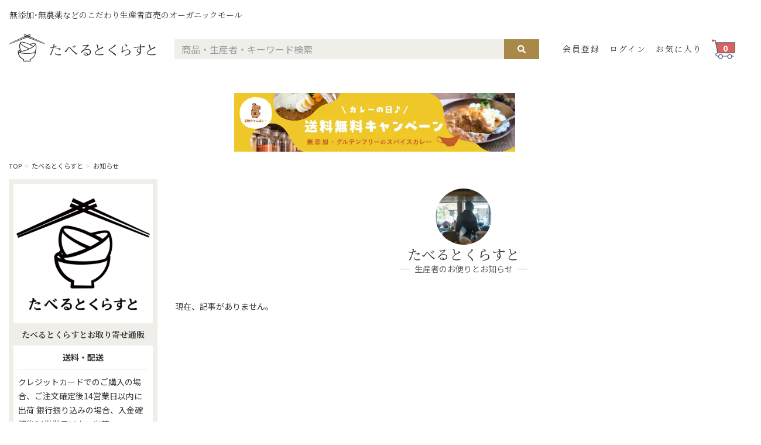

--- FILE ---
content_type: text/html; charset=utf-8
request_url: https://taberutokurasuto.com/shop/tabekura/blog/
body_size: 8249
content:
<!DOCTYPE html><html lang="ja" xmlns:fb="http://www.facebook.com/2008/fbml" xmlns:og="http://ogp.me/ns#"><head><meta content="width=device-width, initial-scale=1" name="viewport" /><meta content="#ffffff" name="theme-color" /><meta charset="UTF-8">
<title>お知らせ - たべるとくらすと</title>
<link rel="icon" type="image/x-icon" href="https://taberutokurasuto.com/favicon.ico">
<meta property="og:title" content="お知らせ">
<meta property="og:type" content="website">
<meta property="og:url" content="https://taberutokurasuto.com/shop/tabekura/blog/">
<meta property="og:site_name" content="たべるとくらすと">
<meta property="og:locale" content="ja_JP">
<meta name="twitter:card" content="summary_large_image">
<meta name="twitter:site" content="@taberutokurasut">
<meta name="twitter:title" content="お知らせ">
<meta property="fb:app_id" content="1805714666411103"><link rel="stylesheet" media="all" href="//cdn.taberutokurasuto.com/assets/application-671dedd9a03bb4518fc60b2d7d80c09fdd3d4364c2927a00515632bc086d709c.css" /><link href="https://cdn.taberutokurasuto.com/image/favicon/apple-touch-icon.png" rel="apple-touch-icon" sizes="180x180" /><link href="https://cdn.taberutokurasuto.com/image/favicon/favicon-32x32.png" rel="icon" sizes="32x32" type="image/png" /><link href="https://cdn.taberutokurasuto.com/image/favicon/favicon-16x16.png" rel="icon" sizes="16x16" type="image/png" /><link color="#e9cd34" href="https://cdn.taberutokurasuto.com/image/favicon/safari-pinned-tab.svg" rel="mask-icon" /><meta content="#ffffff" name="theme-color" /><meta name="csrf-param" content="authenticity_token" />
<meta name="csrf-token" content="RIixBnb+puwQN/wcuUHwV6vtzLRBBNgAHo0QSjXihOlD1vgfDKBdhTuNYDboHWGlcQ/YWfaOiiw7ax+bek9blw==" /><!--[if lt IE 9]><script src="http://html5shiv.googlecode.com/svn/trunk/html5.js"></script><script src="http://ie7-js.googlecode.com/svn/version/2.1(beta4)/IE9.js"></script><script src="http://css3-mediaqueries-js.googlecode.com/svn/trunk/css3-mediaqueries.js"></script><![endif]-->  <script async src="https://s.yimg.jp/images/listing/tool/cv/ytag.js"></script>
  <script>
    window.yjDataLayer = window.yjDataLayer || [];
    function ytag() { yjDataLayer.push(arguments); }
    ytag({"type":"ycl_cookie"});
  </script>
  
  <script>
    window.dataLayer = window.dataLayer || [];
    
  </script>
  <!-- Google Tag Manager -->
  <script>(function (w, d, s, l, i) {
    w[l] = w[l] || [];
    w[l].push({
      'gtm.start':
        new Date().getTime(), event: 'gtm.js'
    });
    var f = d.getElementsByTagName(s)[0],
      j = d.createElement(s), dl = l != 'dataLayer' ? '&l=' + l : '';
    j.async = true;
    j.src =
      'https://www.googletagmanager.com/gtm.js?id=' + i + dl;
    f.parentNode.insertBefore(j, f);
  })(window, document, 'script', 'dataLayer', 'GTM-WNWCFPZ');</script>
  <!-- End Google Tag Manager -->
    <!-- Facebook Pixel Code -->
    <script>
        !function(f,b,e,v,n,t,s){if(f.fbq)return;n=f.fbq=function(){n.callMethod?
            n.callMethod.apply(n,arguments):n.queue.push(arguments)};if(!f._fbq)f._fbq=n;
            n.push=n;n.loaded=!0;n.version='2.0';n.queue=[];t=b.createElement(e);t.async=!0;
            t.src=v;s=b.getElementsByTagName(e)[0];s.parentNode.insertBefore(t,s)}(window,
            document,'script','https://connect.facebook.net/en_US/fbevents.js');
        fbq('init', '1887004571325454', {
            em: 'info@taberutokurasuto.com'
        });
        fbq('track', 'PageView');
        
    </script>
    <noscript><img height="1" width="1" style="display:none"
                   src="https://www.facebook.com/tr?id=1887004571325454&ev=PageView&noscript=1"
    /></noscript>
    <!-- DO NOT MODIFY -->
    <!-- End Facebook Pixel Code -->
</head><body class="shop_index" id="posts"><!-- Google Tag Manager (noscript) -->
<noscript><iframe src="https://www.googletagmanager.com/ns.html?id=GTM-WNWCFPZ"
                  height="0" width="0" style="display:none;visibility:hidden"></iframe></noscript>
<!-- End Google Tag Manager (noscript) --><div class="global"><div id="vue-header"></div><link rel="stylesheet" media="screen" href="//cdn.taberutokurasuto.com/packs/css/header-724af1a8.css" /><a data-eventAction="/shop/tabekura/blog" data-eventcategory="ヘッダー共通バナーSP" data-eventlabel="kumachan_sf_cp" href="/shop/kumachannocurry/"><img alt="kumachan_sf_cp" class="img-responsive fullwidth-banner lazy" data-original="https://cdn.taberutokurasuto.com/shop/tabekura/img/ib/344/260109141159.webp" itemprop="image" src="https://cdn.taberutokurasuto.com/image/common/blank.png" /></a><div id="breadcrumbs"><div class="container"><ol class="breadcrumb"><li><a class="gtag_send" data-eventaction="/へ遷移" data-eventcategory="パンくず" data-eventlabel="TOP" href="/">TOP</a></li><li><a class="gtag_send" data-eventaction="/shop/tabekura/へ遷移" data-eventcategory="パンくず" data-eventlabel="たべるとくらすと" href="/shop/tabekura/">たべるとくらすと</a></li><li><a class="gtag_send" data-eventaction="/shop/tabekura/blog/へ遷移" data-eventcategory="パンくず" data-eventlabel="お知らせ" href="/shop/tabekura/blog/">お知らせ</a></li></ol></div></div><div class="container glocal"><div class="local"><div class="blog_header"><div class="logo"><img class="img-responsive lazy" data-original="https://cdn.taberutokurasuto.com/shop/tabekura/img/shop/profile/_600x600_1699443241.jpg" itemprop="image" src="https://cdn.taberutokurasuto.com/image/common/blank.png" /></div><h1 class="text-center">たべるとくらすと</h1><div class="category">生産者のお便りとお知らせ</div></div><div id="blglst"><!--article--><p class="post-empty">現在、記事がありません。</p></div><!--/tag--><!--/article--><div id="pager"></div><!--blogSide--><!--/blogSide--><div class="cl"></div></div><div class="cl"></div><div class="side"><div data-current-shop-id="1" id="side-menu"></div><link rel="stylesheet" media="screen" href="//cdn.taberutokurasuto.com/packs/css/side_menu-5d3157c7.css" /></div></div><a data-eventAction="/shop/tabekura/blog" data-eventcategory="ヘッダー共通バナーSP" data-eventlabel="kumachan_sf_cp" href="/shop/kumachannocurry/"><img alt="kumachan_sf_cp" class="img-responsive fullwidth-banner lazy" data-original="https://cdn.taberutokurasuto.com/shop/tabekura/img/ib/344/260109141159.webp" itemprop="image" src="https://cdn.taberutokurasuto.com/image/common/blank.png" /></a><footer><div class="footer_bottom"><div class="container"><div class="row"><div class="col-xs-12 text-center"><nav class="sns"><h4>Follow us</h4><ul><li><a href="https://www.instagram.com/taberutokurasuto/" target="_blank"><i aria-hidden="true" class="fa fa-instagram"></i></a></li><li><a href="https://www.facebook.com/taberutokurasuto/" target="_blank"><i aria-hidden="true" class="fa fa-facebook"></i></a></li><li><a href="https://twitter.com/taberutokurasut" target="_blank"><i aria-hidden="true" class="fa fa-twitter"></i></a></li></ul></nav><nav class="footer_menu1"><ul><li><a href="/about/">たべるとくらすとについて</a></li><li><a href="/shops/">生産者一覧</a></li><li><a class="ga_send pmd-ripple-effect cart_btn" href="/shop/tabekura/contact/">お問合せ</a></li><li><a href="/columns/notice/">お知らせ</a></li><li><a class="ga_send pmd-ripple-effect cart_btn" data-eventcategory="GナビPC" data-eventlabel="ログイン" href="/opencontacts/">出店のお問合せ</a></li><li><a href="/sitemap/">サイトマップ</a></li></ul></nav><nav class="footer_menu2"><ul><li><a target="_blank" href="http://www.ess.nu/">運営会社</a></li><li><a href="/terms/">たべるとくらすと利用規約</a></li><li><a href="/privacy/">プライバシーポリシー</a></li><li><a href="/shop/tabekura/law/">特定商取引法に基づく表記</a></li></ul></nav><div class="copyright">© 2026 たべるとくらすと</div></div></div></div></div></footer></div>    <script>
        window.fbAsyncInit = function() {
            FB.init({
                appId      : '1805714666411103',
                xfbml      : true,
                version    : 'v2.9'
            });
            FB.AppEvents.logPageView();
        };

        (function(d, s, id){
            var js, fjs = d.getElementsByTagName(s)[0];
            if (d.getElementById(id)) {return;}
            js = d.createElement(s); js.id = id;
            js.src = "//connect.facebook.net/en_US/sdk.js";
            fjs.parentNode.insertBefore(js, fjs);
        }(document, 'script', 'facebook-jssdk'));
    </script>
</body><script src="//cdn.taberutokurasuto.com/assets/application-05d82385e106ea8634495171cc1b920f67a098ba6dfba1566429c85199a18e34.js"></script><script src="https://cdn.jsdelivr.net/algoliasearch/3/algoliasearch.min.js"></script><script src="https://cdn.jsdelivr.net/autocomplete.js/0/autocomplete.jquery.min.js"></script><script>/**
 *
 * Created by imaijunichi on 2016/03/23.
 */

$(document).ready(function () {
    $('.gtag_select_item_send').click(function (e) {
        var id = $(this).data('id');
        var name = $(this).data('name');
        var adminShopName = $(this).data('adminshopname');
        var adminShopCode = $(this).data('adminshopcode');
        var pageContents = $(this).data('pagecontents');
        gtag("event", "select_item", {
            items: [
                {
                    item_id: id,
                    item_name: adminShopName + " " + name,
                    affiliation: adminShopCode,
                    item_brand: adminShopCode
                }
            ],
            page_contents: pageContents
        });
    });

    // GAにクリックイベントを送信
    $('.gtag_send').click(function () {
      const eventAction = $(this).data('eventaction');
      const eventCategory = $(this).data('eventcategory');
      const eventLabel = $(this).data('eventlabel');
      if (eventCategory && eventLabel && eventAction) {
        gtag('event', eventAction, {
          'event_category': eventCategory,
          'event_label': eventLabel
        })
      }
    });

    $('.ga_send').click(function () {
      var id = $(this).data('id');
      if (!id) {
        id = 0
      }
      var eventCategory = $(this).data('eventcategory');
      if (eventCategory == undefined || eventCategory == '') {
        eventCategory = 'not set'
      }
      var eventLabel = $(this).data('eventlabel');
      if (eventLabel == undefined || eventLabel == '') {
        eventLabel = 'not set'
      }
      var eventAction = $(this).data('eventaction');
      if (eventAction == undefined || eventAction == '') {
        eventAction = location.pathname
      }
      // ga('send', 'event', eventCategory, eventAction, eventLabel, id);
    });

    $("img.lazy").lazyload({
        failure_limit: 200,
        effect: 'fadeIn',
        effect_speed: 500,
        threshold: 500
    });

    $(".date_picker").datetimepicker({
        format: 'YYYY/MM/DD',
        locale: 'ja'
    });

    //$('input').iCheck({
    //  checkboxClass: 'icheckbox_flat',
    //  radioClass: 'iradio_flat'
    //});

    // 電話番号の処理
    $('.tel-zen-to-han').change(function () {
        var data = $(this).val();
        var hankaku = data.replace(/[Ａ-Ｚａ-ｚ０-９]|\－|\＋/g, function (s) {
            return String.fromCharCode(s.charCodeAt(0) - 0xFEE0)
        });

        // 半角数字と+-のみ残す
        var zenkakuDel = new String(hankaku).match(/\d|\-|\+/g);
        zenkakuDel = zenkakuDel.join("");

        $(this).val(zenkakuDel);
    });
    $('.zip-zen-to-han').change(function () {
        var data = $(this).val();
        var hankaku = data.replace(/[Ａ-Ｚａ-ｚ０-９]|\－|\＋/g, function (s) {
            return String.fromCharCode(s.charCodeAt(0) - 0xFEE0)
        });

        // 半角数字と+-のみ残す
        var zenkakuDel = new String(hankaku).match(/\d|\-|/g);
        zenkakuDel = zenkakuDel.join("");

        $(this).val(zenkakuDel);
    });

    // メールアドレスの処理
    $('.mail-zen-to-han').change(function () {
        var zenkigou = "＠－ー＋＿．，、";
        var hankigou = "@--+_...";
        var data = $(this).val();
        var str = "";

        // 指定された全角記号のみを半角に変換
        for (i = 0; i < data.length; i++) {
            var dataChar = data.charAt(i);
            var dataNum = zenkigou.indexOf(dataChar, 0);
            if (dataNum >= 0) dataChar = hankigou.charAt(dataNum);
            str += dataChar;
        }
        str = str.replace(/\s+/g, "");
        // 定番の、アルファベットと数字の変換処理
        var hankaku = str.replace(/[Ａ-Ｚａ-ｚ０-９]/g, function (s) {
            return String.fromCharCode(s.charCodeAt(0) - 0xFEE0)
        });
        $(this).val(hankaku);
    });

    $('.btns, #hnav1 a img, #hnav2 a,#smtNav a,.postTag li, .ro,.fancybox-close,#pager a').hover(function () {
        $(this).stop(true).fadeTo("fast", 0.6);
    }, function () {
        $(this).fadeTo("fast", 1.0);
    });

    /*
     $('#hnav2 a').hover(function(){
     $(this).stop(true).fadeTo("fast", 0.6);
     },function(){
     $(this).fadeTo("fast", 1.0);
     });
     */
    $('#opUlBlock .ulBlock2 .txtBlock ul li').hover(function () {
        $(this).stop(true).fadeTo("fast", 0.6);
    }, function () {
        $(this).fadeTo("fast", 1.0);
    });


    $(".lnk").click(function () {
        window.location = $(this).find("a").attr("href");
        return false;
    });

    //common
    $('.smtNavBtn').click(function () {
        var hH = $('header .inner.smt').height();
        $('.floatNav').css({'top': hH});
        $('.floatNav').css({'height': $('body').height()});
        $('.floatNav .inner').css({'top': 0});
        $('.floatNav .inner').toggle();
        $('.floatNav').toggle();
    });

    //snv
    $('.js-snv').hover(function () {
        $('.snv', this).stop(true).fadeTo("normal", 1);
    }, function () {
        $('.snv', this).stop(true).fadeTo("normal", 0,
            function () {
                $(this).hide();
            }
        );
    });


    $('article#recommendBlock ul.recolist li:nth-child(5n)').each(function () {
        $(this).addClass('n5');
    })


    //index
    $('#recommendBlock ul li:nth-child(2n)').each(function () {
        $(this).addClass('even');
    });
    $('#recommendBlock ul li:nth-child(5n)').each(function () {
        $(this).addClass('n5');
    })

    function itemthum() {
        $('#recommendBlock ul li').hover(function () {
            $('.moBlock', this).stop(true).fadeTo("fast", 1);
        }, function () {
            $('.moBlock', this).fadeTo("fast", 0);
        });

        $('article#itemList ul.itemlist li').hover(function () {
            $('.moBlock', this).stop(true).fadeTo("fast", 1);
        }, function () {
            $('.moBlock', this).fadeTo("fast", 0);
        });
    }

    $('#blogBlock li').hover(function () {
        $(this).stop(true).fadeTo("fast", 0.4);
    }, function () {
        $(this).fadeTo("fast", 1.0);
    });
    $('#blogBlock li:last-child').addClass('last');

    var ua = navigator.userAgent;

    if (
        ua.indexOf('iPhone') >= 0 ||
        ua.indexOf('iPad') >= 0 ||
        ua.indexOf('iPod') >= 0 ||
        ua.indexOf('Android') >= 0
    ) {
        //sp
        $('.indexSlider').bxSlider({
            pause: 5000,
            speed: 300,
            auto: true
        });
    } else {
        //pc
        $('.indexSlider').bxSlider({
            pause: 5000,
            speed: 1000,
            auto: true,
            mode: 'fade'
        });

        itemthum();
    }

    $('#indexmvs').hover(function () {
        $('#indexmvs ul.indexSlider').fadeTo('fast', 0.8);
        $('#indexmvs .bx-controls-direction').fadeTo('fast', 1);
    }, function () {
        $('#indexmvs ul.indexSlider').fadeTo('fast', 1);
        $('#indexmvs .bx-controls-direction').fadeTo('fast', 0);
    });
    ///index

    //list
    $('article#itemList li:nth-child(2n)').each(function () {
        $(this).addClass('even');
    });
    $('article#itemList li:nth-child(5n)').each(function () {
        $(this).addClass('n5');
    });

    ///list
    //$("dl>.hl").heightLine();

    //op
    $(".opfBox").fancybox({
        padding: 0
    });
    //-op
    $(window).load(function () {
        $('.js-hl').heightLine();
    });

    setResize();
    setTimeout(function () {
        setResize();
    }, 10);
    //resize
    var timer = false;
    $(window).resize(function () {
        if (timer !== false) {
            clearTimeout(timer);
        }
        timer = setTimeout(function () {
            setResize();
        }, 10);
    });


    function setResize() {
        var winH = $(window).height();
        var winW = $(window).width();

        var ftH = $('#footwrap').height();//114
        var hdH = $('header').height();
        var bdyH = $('body').height();
        //common
        //footer
        var cH = $('#wrap').height();
        //console.log('resize');

        if (winH > cH) {
            var fixH = winH - ftH
            //$('footer').addClass('ftfix');
            $('#wrap').css({'min-height': fixH});
            //console.log('繧ｦ繧｣繝ｳ繝峨え鬮倥＆'+winH+'/ 繧ｳ繝ｳ繝�Φ繝�ｫ倥＆'+cH+'/ 隱ｿ謨ｴ鬮倥＆'+fixH+'/ 縺ｵ縺｣縺溘�鬮倥＆'+ftH);
        }
        else {
            //$('footer').removeClass('ftfix');
            //console.log('aa');

            //$('#wrap').css({'height':'auto'});
        }

        $('.floatNav').css({'height': bdyH});
        $('.floatNav .inner').css({'top': hdH});
        //-common

        //mHfix
        var irH = parseInt($('article#recommendBlock li:eq(0)').css('margin-right'), 10);
        $('article#recommendBlock li').css({'margin-bottom': irH});

        var irH2 = parseInt($('article#itemList ul.itemlist li:eq(0)').css('margin-right'), 10);
        $('article#itemList ul.itemlist li').css({'margin-bottom': irH2});

        //console.log(irH+'aaaaa'+irH2);
        //mHfix
    }

    //髮ｻ隧ｱ
    if (!isPhone())
        return;

    $('span[data-action=call]').each(function () {
        var $ele = $(this);
        $ele.wrap('<a href="tel:' + $ele.data('tel') + '"></a>');
    });

    function isPhone() {
        return (navigator.userAgent.indexOf('iPhone') > 0 || navigator.userAgent.indexOf('Android') > 0);
    }


});

// imageにキャッシュ防止パラメータを無効
$('img.none-cache-img').each(function () {
    src = $(this).attr('src');
    src += (src.indexOf('?') == -1) ? '?' : '&';
    src += 'nci=' + new Date().getTime();
    $(this).attr('src', src);
});


//スムーススクロール
$('a[href^="#"]').click(function(){
  var speed = 500;
  var href= $(this).attr("href");
  var target = $(href == "#" || href == "" ? 'html' : href);
  var position = target.offset().top;
  $("html, body").animate({scrollTop:position}, speed, "swing");
  return false;
});

//sns

!function (d, s, id) {
    var js, fjs = d.getElementsByTagName(s)[0], p = /^http:/.test(d.location) ? 'http' : 'https';
    if (!d.getElementById(id)) {
        js = d.createElement(s);
        js.id = id;
        js.src = p + '://platform.twitter.com/widgets.js';
        fjs.parentNode.insertBefore(js, fjs);
    }
}(document, 'script', 'twitter-wjs');
(function (d, s, id) {
    var js, fjs = d.getElementsByTagName(s)[0];
    if (d.getElementById(id)) return;
    js = d.createElement(s);
    js.id = id;
    js.src = "//connect.facebook.net/ja_JP/sdk.js#xfbml=1&version=v2.0";
    fjs.parentNode.insertBefore(js, fjs);
}(document, 'script', 'facebook-jssdk'));

$(document).ready(function () {
    $('.sp_gnavi_btn').on('click', function () {
        $('.sp_gnav_modal').show();
    });
    $('#closespnavi').on('click', function () {
        $('.sp_gnav_modal').hide();
    });
    $('#closespnavi2').on('click', function () {
        $('.sp_gnav_modal').hide();
    });
});

$(window).load(function () {
    $(".heightline").heightLine();
});
$(window).load(function () {
    $(".heightline2").heightLine();
});
$(window).load(function () {
    $(".heightline3").heightLine();
});
$(window).load(function () {
    $(".heightline4").heightLine();
});
$(window).load(function () {
    $(".heightline5").heightLine();
});
$(window).load(function () {
    $(".heightline6").heightLine();
});
$(window).load(function () {
    $(".heightline7").heightLine();
});
$(window).load(function () {
    $(".heightline8").heightLine();
});
$(window).load(function () {
    $(".heightline9").heightLine();
});
$(window).load(function () {
    $(".heightline10").heightLine();
});

$(window).load(function () {
    $(".heightline_lecipe").heightLine();
});
$(window).load(function () {
    $(".heightline_recommend").heightLine();
});
$(window).load(function () {
    $(".heightline_archive").heightLine();
});
$(window).load(function () {
    $(".heightline_popular").heightLine();
});
$(window).load(function () {
    $(".heightline_new").heightLine();
});


//スマホ hover設定
var linkTouchStart = function () {
    thisAnchor = $(this);
    touchPos = thisAnchor.offset().top;
    moveCheck = function () {
        nowPos = thisAnchor.offset().top;
        if (touchPos == nowPos) {
            thisAnchor.addClass("hover");
        }
    }
    setTimeout(moveCheck, 100);
}
var linkTouchEnd = function () {
    thisAnchor = $(this);
    hoverRemove = function () {
        thisAnchor.removeClass("hover");
    }
    setTimeout(hoverRemove, 500);
}
$(document).on('touchstart mousedown', 'a', linkTouchStart);
$(document).on('touchend mouseup', 'a', linkTouchEnd);


//次の要素を開く閉じる
$(".toggle_slide").click(function () {
    $(this).next().slideToggle();
    $(this).children(".fa").toggleClass('fa-rotate-180');
});</script><script>function sendEnhancedEcClick(obj) {
    var id = $(obj).data('id');
    var eventcategory = $(obj).data('eventcategory');
    if (eventcategory == undefined || eventcategory == '') {
        eventcategory = '商品一覧'
    }
    var eventLabel = $(obj).data('eventlabel');
    if (eventLabel == undefined || eventLabel == '') {
        eventLabel = 'not set'
    }
    // ga('tabekuraTracker.ec:addProduct', {'id': id});
    // ga('tabekuraTracker.ec:setAction', 'click', {'list': '/shop/tabekura/blog/'});
    // ga('tabekuraTracker.send', 'event', eventcategory, location.pathname, eventLabel);
    // ga('ec:addProduct', {'id': id});
    // ga('ec:setAction', 'click', {'list': '/shop/tabekura/blog/'});
    // ga('send', 'event', '商品一覧', location.pathname, eventLabel, {
    //     hitCallback: function () {
    //         document.location = $(obj).attr("href");
    //     }
    // });
}</script><script>var $curve_top = $('.curve-top').hide();
var $curve_bottom = $('.curve-bottom').hide();
$curve_top.show().arctext({radius: 400});
$curve_bottom.show().arctext({radius: 400, dir: -1});</script><script src="//cdn.taberutokurasuto.com/packs/js/side_menu-9e46b0bc01545e89c87c.js"></script><script src="//cdn.taberutokurasuto.com/packs/js/header-1a3b3d1d884daeb40340.js"></script><script type="application/ld+json">
    [
      
    ]
</script>
<script type="application/ld+json">[{  "@context": "http://schema.org",  "@type": "BreadcrumbList",  "itemListElement":  [    {      "@type": "ListItem",      "position": 1,      "item":      {        "@id": "https://taberutokurasuto.com/",        "name": "TOP"        }    },    {      "@type": "ListItem",      "position": 2,      "item":      {        "@id": "https://taberutokurasuto.com/shop/tabekura/",        "name": "たべるとくらすと"        }    },    {      "@type": "ListItem",      "position": 3,      "item":      {        "@id": "https://taberutokurasuto.com/shop/tabekura/blog/",        "name": "お知らせ"        }    }  ]}]</script>
        <script type="text/javascript">
            var google_tag_params = {
                ecomm_pagetype: 'other'
            };
        </script>

    <script type="text/javascript">
      /* <![CDATA[ */
      var google_conversion_id = 852694956;
      var google_custom_params = window.google_tag_params;
      var google_remarketing_only = true;
      /* ]]> */
    </script>
    <script type="text/javascript" src="//www.googleadservices.com/pagead/conversion.js">
    </script>
    <noscript>
      <div style="display:inline;">
        <img height="1" width="1" style="border-style:none;" alt="" src="//googleads.g.doubleclick.net/pagead/viewthroughconversion/852694956/?guid=ON&amp;script=0"/>
      </div>
    </noscript>

  <script async src="https://s.yimg.jp/images/listing/tool/cv/ytag.js"></script>
  <script>
    window.yjDataLayer = window.yjDataLayer || [];
    function ytag() { yjDataLayer.push(arguments); }
    ytag({
      "type":"yjad_retargeting",
      "config":{
        "yahoo_retargeting_id": "4WP0ZY7102",
        "yahoo_retargeting_label": "",
        "yahoo_retargeting_page_type": "",
        "yahoo_retargeting_items":[
          {item_id: '', category_id: '', price: '', quantity: ''}
        ]
      }
    });
  </script>
</html>

--- FILE ---
content_type: text/css
request_url: https://cdn.taberutokurasuto.com/assets/application-671dedd9a03bb4518fc60b2d7d80c09fdd3d4364c2927a00515632bc086d709c.css
body_size: 85097
content:
/*!
 * Bootstrap v3.3.7 (http://getbootstrap.com)
 * Copyright 2011-2016 Twitter, Inc.
 * Licensed under MIT (https://github.com/twbs/bootstrap/blob/master/LICENSE)
 *//*! normalize.css v3.0.3 | MIT License | github.com/necolas/normalize.css */html{font-family:sans-serif;-ms-text-size-adjust:100%;-webkit-text-size-adjust:100%}body{margin:0}article,aside,details,figcaption,figure,footer,header,hgroup,main,menu,nav,section,summary{display:block}audio,canvas,progress,video{display:inline-block;vertical-align:baseline}audio:not([controls]){display:none;height:0}[hidden],template{display:none}a{background-color:transparent}a:active,a:hover{outline:0}abbr[title]{border-bottom:1px dotted}b,strong{font-weight:bold}dfn{font-style:italic}h1{font-size:2em;margin:0.67em 0}mark{background:#ff0;color:#000}small{font-size:80%}sub,sup{font-size:75%;line-height:0;position:relative;vertical-align:baseline}sup{top:-0.5em}sub{bottom:-0.25em}img{border:0}svg:not(:root){overflow:hidden}figure{margin:1em 40px}hr{box-sizing:content-box;height:0}pre{overflow:auto}code,kbd,pre,samp{font-family:monospace, monospace;font-size:1em}button,input,optgroup,select,textarea{color:inherit;font:inherit;margin:0}button{overflow:visible}button,select{text-transform:none}button,html input[type="button"],input[type="reset"],input[type="submit"]{-webkit-appearance:button;cursor:pointer}button[disabled],html input[disabled]{cursor:default}button::-moz-focus-inner,input::-moz-focus-inner{border:0;padding:0}input{line-height:normal}input[type="checkbox"],input[type="radio"]{box-sizing:border-box;padding:0}input[type="number"]::-webkit-inner-spin-button,input[type="number"]::-webkit-outer-spin-button{height:auto}input[type="search"]{-webkit-appearance:textfield;box-sizing:content-box}input[type="search"]::-webkit-search-cancel-button,input[type="search"]::-webkit-search-decoration{-webkit-appearance:none}fieldset{border:1px solid #c0c0c0;margin:0 2px;padding:0.35em 0.625em 0.75em}legend{border:0;padding:0}textarea{overflow:auto}optgroup{font-weight:bold}table{border-collapse:collapse;border-spacing:0}td,th{padding:0}/*! Source: https://github.com/h5bp/html5-boilerplate/blob/master/src/css/main.css */@media print{*,*:before,*:after{background:transparent !important;color:#000 !important;box-shadow:none !important;text-shadow:none !important}a,a:visited{text-decoration:underline}a[href]:after{content:" (" attr(href) ")"}abbr[title]:after{content:" (" attr(title) ")"}a[href^="#"]:after,a[href^="javascript:"]:after{content:""}pre,blockquote{border:1px solid #999;page-break-inside:avoid}thead{display:table-header-group}tr,img{page-break-inside:avoid}img{max-width:100% !important}p,h2,h3{orphans:3;widows:3}h2,h3{page-break-after:avoid}.navbar{display:none}.btn>.caret,.dropup>.btn>.caret{border-top-color:#000 !important}.label{border:1px solid #000}.table{border-collapse:collapse !important}.table td,.table th{background-color:#fff !important}.table-bordered th,.table-bordered td{border:1px solid #ddd !important}}@font-face{font-family:'Glyphicons Halflings';src:url(//cdn.taberutokurasuto.com/assets/bootstrap/glyphicons-halflings-regular-13634da87d9e23f8c3ed9108ce1724d183a39ad072e73e1b3d8cbf646d2d0407.eot);src:url(//cdn.taberutokurasuto.com/assets/bootstrap/glyphicons-halflings-regular-13634da87d9e23f8c3ed9108ce1724d183a39ad072e73e1b3d8cbf646d2d0407.eot?#iefix) format("embedded-opentype"),url(//cdn.taberutokurasuto.com/assets/bootstrap/glyphicons-halflings-regular-fe185d11a49676890d47bb783312a0cda5a44c4039214094e7957b4c040ef11c.woff2) format("woff2"),url(//cdn.taberutokurasuto.com/assets/bootstrap/glyphicons-halflings-regular-a26394f7ede100ca118eff2eda08596275a9839b959c226e15439557a5a80742.woff) format("woff"),url(//cdn.taberutokurasuto.com/assets/bootstrap/glyphicons-halflings-regular-e395044093757d82afcb138957d06a1ea9361bdcf0b442d06a18a8051af57456.ttf) format("truetype"),url(//cdn.taberutokurasuto.com/assets/bootstrap/glyphicons-halflings-regular-42f60659d265c1a3c30f9fa42abcbb56bd4a53af4d83d316d6dd7a36903c43e5.svg#glyphicons_halflingsregular) format("svg")}.glyphicon{position:relative;top:1px;display:inline-block;font-family:'Glyphicons Halflings';font-style:normal;font-weight:normal;line-height:1;-webkit-font-smoothing:antialiased;-moz-osx-font-smoothing:grayscale}.glyphicon-asterisk:before{content:"\002a"}.glyphicon-plus:before{content:"\002b"}.glyphicon-euro:before,.glyphicon-eur:before{content:"\20ac"}.glyphicon-minus:before{content:"\2212"}.glyphicon-cloud:before{content:"\2601"}.glyphicon-envelope:before{content:"\2709"}.glyphicon-pencil:before{content:"\270f"}.glyphicon-glass:before{content:"\e001"}.glyphicon-music:before{content:"\e002"}.glyphicon-search:before{content:"\e003"}.glyphicon-heart:before{content:"\e005"}.glyphicon-star:before{content:"\e006"}.glyphicon-star-empty:before{content:"\e007"}.glyphicon-user:before{content:"\e008"}.glyphicon-film:before{content:"\e009"}.glyphicon-th-large:before{content:"\e010"}.glyphicon-th:before{content:"\e011"}.glyphicon-th-list:before{content:"\e012"}.glyphicon-ok:before{content:"\e013"}.glyphicon-remove:before{content:"\e014"}.glyphicon-zoom-in:before{content:"\e015"}.glyphicon-zoom-out:before{content:"\e016"}.glyphicon-off:before{content:"\e017"}.glyphicon-signal:before{content:"\e018"}.glyphicon-cog:before{content:"\e019"}.glyphicon-trash:before{content:"\e020"}.glyphicon-home:before{content:"\e021"}.glyphicon-file:before{content:"\e022"}.glyphicon-time:before{content:"\e023"}.glyphicon-road:before{content:"\e024"}.glyphicon-download-alt:before{content:"\e025"}.glyphicon-download:before{content:"\e026"}.glyphicon-upload:before{content:"\e027"}.glyphicon-inbox:before{content:"\e028"}.glyphicon-play-circle:before{content:"\e029"}.glyphicon-repeat:before{content:"\e030"}.glyphicon-refresh:before{content:"\e031"}.glyphicon-list-alt:before{content:"\e032"}.glyphicon-lock:before{content:"\e033"}.glyphicon-flag:before{content:"\e034"}.glyphicon-headphones:before{content:"\e035"}.glyphicon-volume-off:before{content:"\e036"}.glyphicon-volume-down:before{content:"\e037"}.glyphicon-volume-up:before{content:"\e038"}.glyphicon-qrcode:before{content:"\e039"}.glyphicon-barcode:before{content:"\e040"}.glyphicon-tag:before{content:"\e041"}.glyphicon-tags:before{content:"\e042"}.glyphicon-book:before{content:"\e043"}.glyphicon-bookmark:before{content:"\e044"}.glyphicon-print:before{content:"\e045"}.glyphicon-camera:before{content:"\e046"}.glyphicon-font:before{content:"\e047"}.glyphicon-bold:before{content:"\e048"}.glyphicon-italic:before{content:"\e049"}.glyphicon-text-height:before{content:"\e050"}.glyphicon-text-width:before{content:"\e051"}.glyphicon-align-left:before{content:"\e052"}.glyphicon-align-center:before{content:"\e053"}.glyphicon-align-right:before{content:"\e054"}.glyphicon-align-justify:before{content:"\e055"}.glyphicon-list:before{content:"\e056"}.glyphicon-indent-left:before{content:"\e057"}.glyphicon-indent-right:before{content:"\e058"}.glyphicon-facetime-video:before{content:"\e059"}.glyphicon-picture:before{content:"\e060"}.glyphicon-map-marker:before{content:"\e062"}.glyphicon-adjust:before{content:"\e063"}.glyphicon-tint:before{content:"\e064"}.glyphicon-edit:before{content:"\e065"}.glyphicon-share:before{content:"\e066"}.glyphicon-check:before{content:"\e067"}.glyphicon-move:before{content:"\e068"}.glyphicon-step-backward:before{content:"\e069"}.glyphicon-fast-backward:before{content:"\e070"}.glyphicon-backward:before{content:"\e071"}.glyphicon-play:before{content:"\e072"}.glyphicon-pause:before{content:"\e073"}.glyphicon-stop:before{content:"\e074"}.glyphicon-forward:before{content:"\e075"}.glyphicon-fast-forward:before{content:"\e076"}.glyphicon-step-forward:before{content:"\e077"}.glyphicon-eject:before{content:"\e078"}.glyphicon-chevron-left:before{content:"\e079"}.glyphicon-chevron-right:before{content:"\e080"}.glyphicon-plus-sign:before{content:"\e081"}.glyphicon-minus-sign:before{content:"\e082"}.glyphicon-remove-sign:before{content:"\e083"}.glyphicon-ok-sign:before{content:"\e084"}.glyphicon-question-sign:before{content:"\e085"}.glyphicon-info-sign:before{content:"\e086"}.glyphicon-screenshot:before{content:"\e087"}.glyphicon-remove-circle:before{content:"\e088"}.glyphicon-ok-circle:before{content:"\e089"}.glyphicon-ban-circle:before{content:"\e090"}.glyphicon-arrow-left:before{content:"\e091"}.glyphicon-arrow-right:before{content:"\e092"}.glyphicon-arrow-up:before{content:"\e093"}.glyphicon-arrow-down:before{content:"\e094"}.glyphicon-share-alt:before{content:"\e095"}.glyphicon-resize-full:before{content:"\e096"}.glyphicon-resize-small:before{content:"\e097"}.glyphicon-exclamation-sign:before{content:"\e101"}.glyphicon-gift:before{content:"\e102"}.glyphicon-leaf:before{content:"\e103"}.glyphicon-fire:before{content:"\e104"}.glyphicon-eye-open:before{content:"\e105"}.glyphicon-eye-close:before{content:"\e106"}.glyphicon-warning-sign:before{content:"\e107"}.glyphicon-plane:before{content:"\e108"}.glyphicon-calendar:before{content:"\e109"}.glyphicon-random:before{content:"\e110"}.glyphicon-comment:before{content:"\e111"}.glyphicon-magnet:before{content:"\e112"}.glyphicon-chevron-up:before{content:"\e113"}.glyphicon-chevron-down:before{content:"\e114"}.glyphicon-retweet:before{content:"\e115"}.glyphicon-shopping-cart:before{content:"\e116"}.glyphicon-folder-close:before{content:"\e117"}.glyphicon-folder-open:before{content:"\e118"}.glyphicon-resize-vertical:before{content:"\e119"}.glyphicon-resize-horizontal:before{content:"\e120"}.glyphicon-hdd:before{content:"\e121"}.glyphicon-bullhorn:before{content:"\e122"}.glyphicon-bell:before{content:"\e123"}.glyphicon-certificate:before{content:"\e124"}.glyphicon-thumbs-up:before{content:"\e125"}.glyphicon-thumbs-down:before{content:"\e126"}.glyphicon-hand-right:before{content:"\e127"}.glyphicon-hand-left:before{content:"\e128"}.glyphicon-hand-up:before{content:"\e129"}.glyphicon-hand-down:before{content:"\e130"}.glyphicon-circle-arrow-right:before{content:"\e131"}.glyphicon-circle-arrow-left:before{content:"\e132"}.glyphicon-circle-arrow-up:before{content:"\e133"}.glyphicon-circle-arrow-down:before{content:"\e134"}.glyphicon-globe:before{content:"\e135"}.glyphicon-wrench:before{content:"\e136"}.glyphicon-tasks:before{content:"\e137"}.glyphicon-filter:before{content:"\e138"}.glyphicon-briefcase:before{content:"\e139"}.glyphicon-fullscreen:before{content:"\e140"}.glyphicon-dashboard:before{content:"\e141"}.glyphicon-paperclip:before{content:"\e142"}.glyphicon-heart-empty:before{content:"\e143"}.glyphicon-link:before{content:"\e144"}.glyphicon-phone:before{content:"\e145"}.glyphicon-pushpin:before{content:"\e146"}.glyphicon-usd:before{content:"\e148"}.glyphicon-gbp:before{content:"\e149"}.glyphicon-sort:before{content:"\e150"}.glyphicon-sort-by-alphabet:before{content:"\e151"}.glyphicon-sort-by-alphabet-alt:before{content:"\e152"}.glyphicon-sort-by-order:before{content:"\e153"}.glyphicon-sort-by-order-alt:before{content:"\e154"}.glyphicon-sort-by-attributes:before{content:"\e155"}.glyphicon-sort-by-attributes-alt:before{content:"\e156"}.glyphicon-unchecked:before{content:"\e157"}.glyphicon-expand:before{content:"\e158"}.glyphicon-collapse-down:before{content:"\e159"}.glyphicon-collapse-up:before{content:"\e160"}.glyphicon-log-in:before{content:"\e161"}.glyphicon-flash:before{content:"\e162"}.glyphicon-log-out:before{content:"\e163"}.glyphicon-new-window:before{content:"\e164"}.glyphicon-record:before{content:"\e165"}.glyphicon-save:before{content:"\e166"}.glyphicon-open:before{content:"\e167"}.glyphicon-saved:before{content:"\e168"}.glyphicon-import:before{content:"\e169"}.glyphicon-export:before{content:"\e170"}.glyphicon-send:before{content:"\e171"}.glyphicon-floppy-disk:before{content:"\e172"}.glyphicon-floppy-saved:before{content:"\e173"}.glyphicon-floppy-remove:before{content:"\e174"}.glyphicon-floppy-save:before{content:"\e175"}.glyphicon-floppy-open:before{content:"\e176"}.glyphicon-credit-card:before{content:"\e177"}.glyphicon-transfer:before{content:"\e178"}.glyphicon-cutlery:before{content:"\e179"}.glyphicon-header:before{content:"\e180"}.glyphicon-compressed:before{content:"\e181"}.glyphicon-earphone:before{content:"\e182"}.glyphicon-phone-alt:before{content:"\e183"}.glyphicon-tower:before{content:"\e184"}.glyphicon-stats:before{content:"\e185"}.glyphicon-sd-video:before{content:"\e186"}.glyphicon-hd-video:before{content:"\e187"}.glyphicon-subtitles:before{content:"\e188"}.glyphicon-sound-stereo:before{content:"\e189"}.glyphicon-sound-dolby:before{content:"\e190"}.glyphicon-sound-5-1:before{content:"\e191"}.glyphicon-sound-6-1:before{content:"\e192"}.glyphicon-sound-7-1:before{content:"\e193"}.glyphicon-copyright-mark:before{content:"\e194"}.glyphicon-registration-mark:before{content:"\e195"}.glyphicon-cloud-download:before{content:"\e197"}.glyphicon-cloud-upload:before{content:"\e198"}.glyphicon-tree-conifer:before{content:"\e199"}.glyphicon-tree-deciduous:before{content:"\e200"}.glyphicon-cd:before{content:"\e201"}.glyphicon-save-file:before{content:"\e202"}.glyphicon-open-file:before{content:"\e203"}.glyphicon-level-up:before{content:"\e204"}.glyphicon-copy:before{content:"\e205"}.glyphicon-paste:before{content:"\e206"}.glyphicon-alert:before{content:"\e209"}.glyphicon-equalizer:before{content:"\e210"}.glyphicon-king:before{content:"\e211"}.glyphicon-queen:before{content:"\e212"}.glyphicon-pawn:before{content:"\e213"}.glyphicon-bishop:before{content:"\e214"}.glyphicon-knight:before{content:"\e215"}.glyphicon-baby-formula:before{content:"\e216"}.glyphicon-tent:before{content:"\26fa"}.glyphicon-blackboard:before{content:"\e218"}.glyphicon-bed:before{content:"\e219"}.glyphicon-apple:before{content:"\f8ff"}.glyphicon-erase:before{content:"\e221"}.glyphicon-hourglass:before{content:"\231b"}.glyphicon-lamp:before{content:"\e223"}.glyphicon-duplicate:before{content:"\e224"}.glyphicon-piggy-bank:before{content:"\e225"}.glyphicon-scissors:before{content:"\e226"}.glyphicon-bitcoin:before{content:"\e227"}.glyphicon-btc:before{content:"\e227"}.glyphicon-xbt:before{content:"\e227"}.glyphicon-yen:before{content:"\00a5"}.glyphicon-jpy:before{content:"\00a5"}.glyphicon-ruble:before{content:"\20bd"}.glyphicon-rub:before{content:"\20bd"}.glyphicon-scale:before{content:"\e230"}.glyphicon-ice-lolly:before{content:"\e231"}.glyphicon-ice-lolly-tasted:before{content:"\e232"}.glyphicon-education:before{content:"\e233"}.glyphicon-option-horizontal:before{content:"\e234"}.glyphicon-option-vertical:before{content:"\e235"}.glyphicon-menu-hamburger:before{content:"\e236"}.glyphicon-modal-window:before{content:"\e237"}.glyphicon-oil:before{content:"\e238"}.glyphicon-grain:before{content:"\e239"}.glyphicon-sunglasses:before{content:"\e240"}.glyphicon-text-size:before{content:"\e241"}.glyphicon-text-color:before{content:"\e242"}.glyphicon-text-background:before{content:"\e243"}.glyphicon-object-align-top:before{content:"\e244"}.glyphicon-object-align-bottom:before{content:"\e245"}.glyphicon-object-align-horizontal:before{content:"\e246"}.glyphicon-object-align-left:before{content:"\e247"}.glyphicon-object-align-vertical:before{content:"\e248"}.glyphicon-object-align-right:before{content:"\e249"}.glyphicon-triangle-right:before{content:"\e250"}.glyphicon-triangle-left:before{content:"\e251"}.glyphicon-triangle-bottom:before{content:"\e252"}.glyphicon-triangle-top:before{content:"\e253"}.glyphicon-console:before{content:"\e254"}.glyphicon-superscript:before{content:"\e255"}.glyphicon-subscript:before{content:"\e256"}.glyphicon-menu-left:before{content:"\e257"}.glyphicon-menu-right:before{content:"\e258"}.glyphicon-menu-down:before{content:"\e259"}.glyphicon-menu-up:before{content:"\e260"}*{-webkit-box-sizing:border-box;-moz-box-sizing:border-box;box-sizing:border-box}*:before,*:after{-webkit-box-sizing:border-box;-moz-box-sizing:border-box;box-sizing:border-box}html{font-size:10px;-webkit-tap-highlight-color:transparent}body{font-family:"Helvetica Neue", Helvetica, Arial, sans-serif;font-size:14px;line-height:1.428571429;color:#333333;background-color:#fff}input,button,select,textarea{font-family:inherit;font-size:inherit;line-height:inherit}a{color:#337ab7;text-decoration:none}a:hover,a:focus{color:#23527c;text-decoration:underline}a:focus{outline:5px auto -webkit-focus-ring-color;outline-offset:-2px}figure{margin:0}img{vertical-align:middle}.img-responsive{display:block;max-width:100%;height:auto}.img-rounded{border-radius:6px}.img-thumbnail{padding:4px;line-height:1.428571429;background-color:#fff;border:1px solid #ddd;border-radius:4px;-webkit-transition:all 0.2s ease-in-out;-o-transition:all 0.2s ease-in-out;transition:all 0.2s ease-in-out;display:inline-block;max-width:100%;height:auto}.img-circle{border-radius:50%}hr{margin-top:20px;margin-bottom:20px;border:0;border-top:1px solid #eeeeee}.sr-only{position:absolute;width:1px;height:1px;margin:-1px;padding:0;overflow:hidden;clip:rect(0, 0, 0, 0);border:0}.sr-only-focusable:active,.sr-only-focusable:focus{position:static;width:auto;height:auto;margin:0;overflow:visible;clip:auto}[role="button"]{cursor:pointer}h1,h2,h3,h4,h5,h6,.h1,.h2,.h3,.h4,.h5,.h6{font-family:inherit;font-weight:500;line-height:1.1;color:inherit}h1 small,h1 .small,h2 small,h2 .small,h3 small,h3 .small,h4 small,h4 .small,h5 small,h5 .small,h6 small,h6 .small,.h1 small,.h1 .small,.h2 small,.h2 .small,.h3 small,.h3 .small,.h4 small,.h4 .small,.h5 small,.h5 .small,.h6 small,.h6 .small{font-weight:normal;line-height:1;color:#777777}h1,.h1,h2,.h2,h3,.h3{margin-top:20px;margin-bottom:10px}h1 small,h1 .small,.h1 small,.h1 .small,h2 small,h2 .small,.h2 small,.h2 .small,h3 small,h3 .small,.h3 small,.h3 .small{font-size:65%}h4,.h4,h5,.h5,h6,.h6{margin-top:10px;margin-bottom:10px}h4 small,h4 .small,.h4 small,.h4 .small,h5 small,h5 .small,.h5 small,.h5 .small,h6 small,h6 .small,.h6 small,.h6 .small{font-size:75%}h1,.h1{font-size:36px}h2,.h2{font-size:30px}h3,.h3{font-size:24px}h4,.h4{font-size:18px}h5,.h5{font-size:14px}h6,.h6{font-size:12px}p{margin:0 0 10px}.lead{margin-bottom:20px;font-size:16px;font-weight:300;line-height:1.4}@media (min-width: 768px){.lead{font-size:21px}}small,.small{font-size:85%}mark,.mark{background-color:#fcf8e3;padding:.2em}.text-left{text-align:left}.text-right{text-align:right}.text-center{text-align:center}.text-justify{text-align:justify}.text-nowrap{white-space:nowrap}.text-lowercase{text-transform:lowercase}.text-uppercase,.initialism{text-transform:uppercase}.text-capitalize{text-transform:capitalize}.text-muted{color:#777777}.text-primary{color:#337ab7}a.text-primary:hover,a.text-primary:focus{color:#286090}.text-success{color:#3c763d}a.text-success:hover,a.text-success:focus{color:#2b542c}.text-info{color:#31708f}a.text-info:hover,a.text-info:focus{color:#245269}.text-warning{color:#8a6d3b}a.text-warning:hover,a.text-warning:focus{color:#66512c}.text-danger{color:#a94442}a.text-danger:hover,a.text-danger:focus{color:#843534}.bg-primary{color:#fff}.bg-primary{background-color:#337ab7}a.bg-primary:hover,a.bg-primary:focus{background-color:#286090}.bg-success{background-color:#dff0d8}a.bg-success:hover,a.bg-success:focus{background-color:#c1e2b3}.bg-info{background-color:#d9edf7}a.bg-info:hover,a.bg-info:focus{background-color:#afd9ee}.bg-warning{background-color:#fcf8e3}a.bg-warning:hover,a.bg-warning:focus{background-color:#f7ecb5}.bg-danger{background-color:#f2dede}a.bg-danger:hover,a.bg-danger:focus{background-color:#e4b9b9}.page-header{padding-bottom:9px;margin:40px 0 20px;border-bottom:1px solid #eeeeee}ul,ol{margin-top:0;margin-bottom:10px}ul ul,ul ol,ol ul,ol ol{margin-bottom:0}.list-unstyled{padding-left:0;list-style:none}.list-inline{padding-left:0;list-style:none;margin-left:-5px}.list-inline>li{display:inline-block;padding-left:5px;padding-right:5px}dl{margin-top:0;margin-bottom:20px}dt,dd{line-height:1.428571429}dt{font-weight:bold}dd{margin-left:0}.dl-horizontal dd:before,.dl-horizontal dd:after{content:" ";display:table}.dl-horizontal dd:after{clear:both}@media (min-width: 768px){.dl-horizontal dt{float:left;width:160px;clear:left;text-align:right;overflow:hidden;text-overflow:ellipsis;white-space:nowrap}.dl-horizontal dd{margin-left:180px}}abbr[title],abbr[data-original-title]{cursor:help;border-bottom:1px dotted #777777}.initialism{font-size:90%}blockquote{padding:10px 20px;margin:0 0 20px;font-size:17.5px;border-left:5px solid #eeeeee}blockquote p:last-child,blockquote ul:last-child,blockquote ol:last-child{margin-bottom:0}blockquote footer,blockquote small,blockquote .small{display:block;font-size:80%;line-height:1.428571429;color:#777777}blockquote footer:before,blockquote small:before,blockquote .small:before{content:'\2014 \00A0'}.blockquote-reverse,blockquote.pull-right{padding-right:15px;padding-left:0;border-right:5px solid #eeeeee;border-left:0;text-align:right}.blockquote-reverse footer:before,.blockquote-reverse small:before,.blockquote-reverse .small:before,blockquote.pull-right footer:before,blockquote.pull-right small:before,blockquote.pull-right .small:before{content:''}.blockquote-reverse footer:after,.blockquote-reverse small:after,.blockquote-reverse .small:after,blockquote.pull-right footer:after,blockquote.pull-right small:after,blockquote.pull-right .small:after{content:'\00A0 \2014'}address{margin-bottom:20px;font-style:normal;line-height:1.428571429}code,kbd,pre,samp{font-family:Menlo, Monaco, Consolas, "Courier New", monospace}code{padding:2px 4px;font-size:90%;color:#c7254e;background-color:#f9f2f4;border-radius:4px}kbd{padding:2px 4px;font-size:90%;color:#fff;background-color:#333;border-radius:3px;box-shadow:inset 0 -1px 0 rgba(0,0,0,0.25)}kbd kbd{padding:0;font-size:100%;font-weight:bold;box-shadow:none}pre{display:block;padding:9.5px;margin:0 0 10px;font-size:13px;line-height:1.428571429;word-break:break-all;word-wrap:break-word;color:#333333;background-color:#f5f5f5;border:1px solid #ccc;border-radius:4px}pre code{padding:0;font-size:inherit;color:inherit;white-space:pre-wrap;background-color:transparent;border-radius:0}.pre-scrollable{max-height:340px;overflow-y:scroll}.container{margin-right:auto;margin-left:auto;padding-left:15px;padding-right:15px}.container:before,.container:after{content:" ";display:table}.container:after{clear:both}@media (min-width: 768px){.container{width:750px}}@media (min-width: 992px){.container{width:970px}}@media (min-width: 1200px){.container{width:1170px}}.container-fluid{margin-right:auto;margin-left:auto;padding-left:15px;padding-right:15px}.container-fluid:before,.container-fluid:after{content:" ";display:table}.container-fluid:after{clear:both}.row{margin-left:-15px;margin-right:-15px}.row:before,.row:after{content:" ";display:table}.row:after{clear:both}.col-xs-1,.col-sm-1,.col-md-1,.col-lg-1,.col-xs-2,.col-sm-2,.col-md-2,.col-lg-2,.col-xs-3,.col-sm-3,.col-md-3,.col-lg-3,.col-xs-4,.col-sm-4,.col-md-4,.col-lg-4,.col-xs-5,.col-sm-5,.col-md-5,.col-lg-5,.col-xs-6,.col-sm-6,.col-md-6,.col-lg-6,.col-xs-7,.col-sm-7,.col-md-7,.col-lg-7,.col-xs-8,.col-sm-8,.col-md-8,.col-lg-8,.col-xs-9,.col-sm-9,.col-md-9,.col-lg-9,.col-xs-10,.col-sm-10,.col-md-10,.col-lg-10,.col-xs-11,.col-sm-11,.col-md-11,.col-lg-11,.col-xs-12,.col-sm-12,.col-md-12,.col-lg-12{position:relative;min-height:1px;padding-left:15px;padding-right:15px}.col-xs-1,.col-xs-2,.col-xs-3,.col-xs-4,.col-xs-5,.col-xs-6,.col-xs-7,.col-xs-8,.col-xs-9,.col-xs-10,.col-xs-11,.col-xs-12{float:left}.col-xs-1{width:8.3333333333%}.col-xs-2{width:16.6666666667%}.col-xs-3{width:25%}.col-xs-4{width:33.3333333333%}.col-xs-5{width:41.6666666667%}.col-xs-6{width:50%}.col-xs-7{width:58.3333333333%}.col-xs-8{width:66.6666666667%}.col-xs-9{width:75%}.col-xs-10{width:83.3333333333%}.col-xs-11{width:91.6666666667%}.col-xs-12{width:100%}.col-xs-pull-0{right:auto}.col-xs-pull-1{right:8.3333333333%}.col-xs-pull-2{right:16.6666666667%}.col-xs-pull-3{right:25%}.col-xs-pull-4{right:33.3333333333%}.col-xs-pull-5{right:41.6666666667%}.col-xs-pull-6{right:50%}.col-xs-pull-7{right:58.3333333333%}.col-xs-pull-8{right:66.6666666667%}.col-xs-pull-9{right:75%}.col-xs-pull-10{right:83.3333333333%}.col-xs-pull-11{right:91.6666666667%}.col-xs-pull-12{right:100%}.col-xs-push-0{left:auto}.col-xs-push-1{left:8.3333333333%}.col-xs-push-2{left:16.6666666667%}.col-xs-push-3{left:25%}.col-xs-push-4{left:33.3333333333%}.col-xs-push-5{left:41.6666666667%}.col-xs-push-6{left:50%}.col-xs-push-7{left:58.3333333333%}.col-xs-push-8{left:66.6666666667%}.col-xs-push-9{left:75%}.col-xs-push-10{left:83.3333333333%}.col-xs-push-11{left:91.6666666667%}.col-xs-push-12{left:100%}.col-xs-offset-0{margin-left:0%}.col-xs-offset-1{margin-left:8.3333333333%}.col-xs-offset-2{margin-left:16.6666666667%}.col-xs-offset-3{margin-left:25%}.col-xs-offset-4{margin-left:33.3333333333%}.col-xs-offset-5{margin-left:41.6666666667%}.col-xs-offset-6{margin-left:50%}.col-xs-offset-7{margin-left:58.3333333333%}.col-xs-offset-8{margin-left:66.6666666667%}.col-xs-offset-9{margin-left:75%}.col-xs-offset-10{margin-left:83.3333333333%}.col-xs-offset-11{margin-left:91.6666666667%}.col-xs-offset-12{margin-left:100%}@media (min-width: 768px){.col-sm-1,.col-sm-2,.col-sm-3,.col-sm-4,.col-sm-5,.col-sm-6,.col-sm-7,.col-sm-8,.col-sm-9,.col-sm-10,.col-sm-11,.col-sm-12{float:left}.col-sm-1{width:8.3333333333%}.col-sm-2{width:16.6666666667%}.col-sm-3{width:25%}.col-sm-4{width:33.3333333333%}.col-sm-5{width:41.6666666667%}.col-sm-6{width:50%}.col-sm-7{width:58.3333333333%}.col-sm-8{width:66.6666666667%}.col-sm-9{width:75%}.col-sm-10{width:83.3333333333%}.col-sm-11{width:91.6666666667%}.col-sm-12{width:100%}.col-sm-pull-0{right:auto}.col-sm-pull-1{right:8.3333333333%}.col-sm-pull-2{right:16.6666666667%}.col-sm-pull-3{right:25%}.col-sm-pull-4{right:33.3333333333%}.col-sm-pull-5{right:41.6666666667%}.col-sm-pull-6{right:50%}.col-sm-pull-7{right:58.3333333333%}.col-sm-pull-8{right:66.6666666667%}.col-sm-pull-9{right:75%}.col-sm-pull-10{right:83.3333333333%}.col-sm-pull-11{right:91.6666666667%}.col-sm-pull-12{right:100%}.col-sm-push-0{left:auto}.col-sm-push-1{left:8.3333333333%}.col-sm-push-2{left:16.6666666667%}.col-sm-push-3{left:25%}.col-sm-push-4{left:33.3333333333%}.col-sm-push-5{left:41.6666666667%}.col-sm-push-6{left:50%}.col-sm-push-7{left:58.3333333333%}.col-sm-push-8{left:66.6666666667%}.col-sm-push-9{left:75%}.col-sm-push-10{left:83.3333333333%}.col-sm-push-11{left:91.6666666667%}.col-sm-push-12{left:100%}.col-sm-offset-0{margin-left:0%}.col-sm-offset-1{margin-left:8.3333333333%}.col-sm-offset-2{margin-left:16.6666666667%}.col-sm-offset-3{margin-left:25%}.col-sm-offset-4{margin-left:33.3333333333%}.col-sm-offset-5{margin-left:41.6666666667%}.col-sm-offset-6{margin-left:50%}.col-sm-offset-7{margin-left:58.3333333333%}.col-sm-offset-8{margin-left:66.6666666667%}.col-sm-offset-9{margin-left:75%}.col-sm-offset-10{margin-left:83.3333333333%}.col-sm-offset-11{margin-left:91.6666666667%}.col-sm-offset-12{margin-left:100%}}@media (min-width: 992px){.col-md-1,.col-md-2,.col-md-3,.col-md-4,.col-md-5,.col-md-6,.col-md-7,.col-md-8,.col-md-9,.col-md-10,.col-md-11,.col-md-12{float:left}.col-md-1{width:8.3333333333%}.col-md-2{width:16.6666666667%}.col-md-3{width:25%}.col-md-4{width:33.3333333333%}.col-md-5{width:41.6666666667%}.col-md-6{width:50%}.col-md-7{width:58.3333333333%}.col-md-8{width:66.6666666667%}.col-md-9{width:75%}.col-md-10{width:83.3333333333%}.col-md-11{width:91.6666666667%}.col-md-12{width:100%}.col-md-pull-0{right:auto}.col-md-pull-1{right:8.3333333333%}.col-md-pull-2{right:16.6666666667%}.col-md-pull-3{right:25%}.col-md-pull-4{right:33.3333333333%}.col-md-pull-5{right:41.6666666667%}.col-md-pull-6{right:50%}.col-md-pull-7{right:58.3333333333%}.col-md-pull-8{right:66.6666666667%}.col-md-pull-9{right:75%}.col-md-pull-10{right:83.3333333333%}.col-md-pull-11{right:91.6666666667%}.col-md-pull-12{right:100%}.col-md-push-0{left:auto}.col-md-push-1{left:8.3333333333%}.col-md-push-2{left:16.6666666667%}.col-md-push-3{left:25%}.col-md-push-4{left:33.3333333333%}.col-md-push-5{left:41.6666666667%}.col-md-push-6{left:50%}.col-md-push-7{left:58.3333333333%}.col-md-push-8{left:66.6666666667%}.col-md-push-9{left:75%}.col-md-push-10{left:83.3333333333%}.col-md-push-11{left:91.6666666667%}.col-md-push-12{left:100%}.col-md-offset-0{margin-left:0%}.col-md-offset-1{margin-left:8.3333333333%}.col-md-offset-2{margin-left:16.6666666667%}.col-md-offset-3{margin-left:25%}.col-md-offset-4{margin-left:33.3333333333%}.col-md-offset-5{margin-left:41.6666666667%}.col-md-offset-6{margin-left:50%}.col-md-offset-7{margin-left:58.3333333333%}.col-md-offset-8{margin-left:66.6666666667%}.col-md-offset-9{margin-left:75%}.col-md-offset-10{margin-left:83.3333333333%}.col-md-offset-11{margin-left:91.6666666667%}.col-md-offset-12{margin-left:100%}}@media (min-width: 1200px){.col-lg-1,.col-lg-2,.col-lg-3,.col-lg-4,.col-lg-5,.col-lg-6,.col-lg-7,.col-lg-8,.col-lg-9,.col-lg-10,.col-lg-11,.col-lg-12{float:left}.col-lg-1{width:8.3333333333%}.col-lg-2{width:16.6666666667%}.col-lg-3{width:25%}.col-lg-4{width:33.3333333333%}.col-lg-5{width:41.6666666667%}.col-lg-6{width:50%}.col-lg-7{width:58.3333333333%}.col-lg-8{width:66.6666666667%}.col-lg-9{width:75%}.col-lg-10{width:83.3333333333%}.col-lg-11{width:91.6666666667%}.col-lg-12{width:100%}.col-lg-pull-0{right:auto}.col-lg-pull-1{right:8.3333333333%}.col-lg-pull-2{right:16.6666666667%}.col-lg-pull-3{right:25%}.col-lg-pull-4{right:33.3333333333%}.col-lg-pull-5{right:41.6666666667%}.col-lg-pull-6{right:50%}.col-lg-pull-7{right:58.3333333333%}.col-lg-pull-8{right:66.6666666667%}.col-lg-pull-9{right:75%}.col-lg-pull-10{right:83.3333333333%}.col-lg-pull-11{right:91.6666666667%}.col-lg-pull-12{right:100%}.col-lg-push-0{left:auto}.col-lg-push-1{left:8.3333333333%}.col-lg-push-2{left:16.6666666667%}.col-lg-push-3{left:25%}.col-lg-push-4{left:33.3333333333%}.col-lg-push-5{left:41.6666666667%}.col-lg-push-6{left:50%}.col-lg-push-7{left:58.3333333333%}.col-lg-push-8{left:66.6666666667%}.col-lg-push-9{left:75%}.col-lg-push-10{left:83.3333333333%}.col-lg-push-11{left:91.6666666667%}.col-lg-push-12{left:100%}.col-lg-offset-0{margin-left:0%}.col-lg-offset-1{margin-left:8.3333333333%}.col-lg-offset-2{margin-left:16.6666666667%}.col-lg-offset-3{margin-left:25%}.col-lg-offset-4{margin-left:33.3333333333%}.col-lg-offset-5{margin-left:41.6666666667%}.col-lg-offset-6{margin-left:50%}.col-lg-offset-7{margin-left:58.3333333333%}.col-lg-offset-8{margin-left:66.6666666667%}.col-lg-offset-9{margin-left:75%}.col-lg-offset-10{margin-left:83.3333333333%}.col-lg-offset-11{margin-left:91.6666666667%}.col-lg-offset-12{margin-left:100%}}table{background-color:transparent}caption{padding-top:8px;padding-bottom:8px;color:#777777;text-align:left}th{text-align:left}.table{width:100%;max-width:100%;margin-bottom:20px}.table>thead>tr>th,.table>thead>tr>td,.table>tbody>tr>th,.table>tbody>tr>td,.table>tfoot>tr>th,.table>tfoot>tr>td{padding:8px;line-height:1.428571429;vertical-align:top;border-top:1px solid #ddd}.table>thead>tr>th{vertical-align:bottom;border-bottom:2px solid #ddd}.table>caption+thead>tr:first-child>th,.table>caption+thead>tr:first-child>td,.table>colgroup+thead>tr:first-child>th,.table>colgroup+thead>tr:first-child>td,.table>thead:first-child>tr:first-child>th,.table>thead:first-child>tr:first-child>td{border-top:0}.table>tbody+tbody{border-top:2px solid #ddd}.table .table{background-color:#fff}.table-condensed>thead>tr>th,.table-condensed>thead>tr>td,.table-condensed>tbody>tr>th,.table-condensed>tbody>tr>td,.table-condensed>tfoot>tr>th,.table-condensed>tfoot>tr>td{padding:5px}.table-bordered{border:1px solid #ddd}.table-bordered>thead>tr>th,.table-bordered>thead>tr>td,.table-bordered>tbody>tr>th,.table-bordered>tbody>tr>td,.table-bordered>tfoot>tr>th,.table-bordered>tfoot>tr>td{border:1px solid #ddd}.table-bordered>thead>tr>th,.table-bordered>thead>tr>td{border-bottom-width:2px}.table-striped>tbody>tr:nth-of-type(odd){background-color:#f9f9f9}.table-hover>tbody>tr:hover{background-color:#f5f5f5}table col[class*="col-"]{position:static;float:none;display:table-column}table td[class*="col-"],table th[class*="col-"]{position:static;float:none;display:table-cell}.table>thead>tr>td.active,.table>thead>tr>th.active,.table>thead>tr.active>td,.table>thead>tr.active>th,.table>tbody>tr>td.active,.table>tbody>tr>th.active,.table>tbody>tr.active>td,.table>tbody>tr.active>th,.table>tfoot>tr>td.active,.table>tfoot>tr>th.active,.table>tfoot>tr.active>td,.table>tfoot>tr.active>th{background-color:#f5f5f5}.table-hover>tbody>tr>td.active:hover,.table-hover>tbody>tr>th.active:hover,.table-hover>tbody>tr.active:hover>td,.table-hover>tbody>tr:hover>.active,.table-hover>tbody>tr.active:hover>th{background-color:#e8e8e8}.table>thead>tr>td.success,.table>thead>tr>th.success,.table>thead>tr.success>td,.table>thead>tr.success>th,.table>tbody>tr>td.success,.table>tbody>tr>th.success,.table>tbody>tr.success>td,.table>tbody>tr.success>th,.table>tfoot>tr>td.success,.table>tfoot>tr>th.success,.table>tfoot>tr.success>td,.table>tfoot>tr.success>th{background-color:#dff0d8}.table-hover>tbody>tr>td.success:hover,.table-hover>tbody>tr>th.success:hover,.table-hover>tbody>tr.success:hover>td,.table-hover>tbody>tr:hover>.success,.table-hover>tbody>tr.success:hover>th{background-color:#d0e9c6}.table>thead>tr>td.info,.table>thead>tr>th.info,.table>thead>tr.info>td,.table>thead>tr.info>th,.table>tbody>tr>td.info,.table>tbody>tr>th.info,.table>tbody>tr.info>td,.table>tbody>tr.info>th,.table>tfoot>tr>td.info,.table>tfoot>tr>th.info,.table>tfoot>tr.info>td,.table>tfoot>tr.info>th{background-color:#d9edf7}.table-hover>tbody>tr>td.info:hover,.table-hover>tbody>tr>th.info:hover,.table-hover>tbody>tr.info:hover>td,.table-hover>tbody>tr:hover>.info,.table-hover>tbody>tr.info:hover>th{background-color:#c4e3f3}.table>thead>tr>td.warning,.table>thead>tr>th.warning,.table>thead>tr.warning>td,.table>thead>tr.warning>th,.table>tbody>tr>td.warning,.table>tbody>tr>th.warning,.table>tbody>tr.warning>td,.table>tbody>tr.warning>th,.table>tfoot>tr>td.warning,.table>tfoot>tr>th.warning,.table>tfoot>tr.warning>td,.table>tfoot>tr.warning>th{background-color:#fcf8e3}.table-hover>tbody>tr>td.warning:hover,.table-hover>tbody>tr>th.warning:hover,.table-hover>tbody>tr.warning:hover>td,.table-hover>tbody>tr:hover>.warning,.table-hover>tbody>tr.warning:hover>th{background-color:#faf2cc}.table>thead>tr>td.danger,.table>thead>tr>th.danger,.table>thead>tr.danger>td,.table>thead>tr.danger>th,.table>tbody>tr>td.danger,.table>tbody>tr>th.danger,.table>tbody>tr.danger>td,.table>tbody>tr.danger>th,.table>tfoot>tr>td.danger,.table>tfoot>tr>th.danger,.table>tfoot>tr.danger>td,.table>tfoot>tr.danger>th{background-color:#f2dede}.table-hover>tbody>tr>td.danger:hover,.table-hover>tbody>tr>th.danger:hover,.table-hover>tbody>tr.danger:hover>td,.table-hover>tbody>tr:hover>.danger,.table-hover>tbody>tr.danger:hover>th{background-color:#ebcccc}.table-responsive{overflow-x:auto;min-height:0.01%}@media screen and (max-width: 767px){.table-responsive{width:100%;margin-bottom:15px;overflow-y:hidden;-ms-overflow-style:-ms-autohiding-scrollbar;border:1px solid #ddd}.table-responsive>.table{margin-bottom:0}.table-responsive>.table>thead>tr>th,.table-responsive>.table>thead>tr>td,.table-responsive>.table>tbody>tr>th,.table-responsive>.table>tbody>tr>td,.table-responsive>.table>tfoot>tr>th,.table-responsive>.table>tfoot>tr>td{white-space:nowrap}.table-responsive>.table-bordered{border:0}.table-responsive>.table-bordered>thead>tr>th:first-child,.table-responsive>.table-bordered>thead>tr>td:first-child,.table-responsive>.table-bordered>tbody>tr>th:first-child,.table-responsive>.table-bordered>tbody>tr>td:first-child,.table-responsive>.table-bordered>tfoot>tr>th:first-child,.table-responsive>.table-bordered>tfoot>tr>td:first-child{border-left:0}.table-responsive>.table-bordered>thead>tr>th:last-child,.table-responsive>.table-bordered>thead>tr>td:last-child,.table-responsive>.table-bordered>tbody>tr>th:last-child,.table-responsive>.table-bordered>tbody>tr>td:last-child,.table-responsive>.table-bordered>tfoot>tr>th:last-child,.table-responsive>.table-bordered>tfoot>tr>td:last-child{border-right:0}.table-responsive>.table-bordered>tbody>tr:last-child>th,.table-responsive>.table-bordered>tbody>tr:last-child>td,.table-responsive>.table-bordered>tfoot>tr:last-child>th,.table-responsive>.table-bordered>tfoot>tr:last-child>td{border-bottom:0}}fieldset{padding:0;margin:0;border:0;min-width:0}legend{display:block;width:100%;padding:0;margin-bottom:20px;font-size:21px;line-height:inherit;color:#333333;border:0;border-bottom:1px solid #e5e5e5}label{display:inline-block;max-width:100%;margin-bottom:5px;font-weight:bold}input[type="search"]{-webkit-box-sizing:border-box;-moz-box-sizing:border-box;box-sizing:border-box}input[type="radio"],input[type="checkbox"]{margin:4px 0 0;margin-top:1px \9;line-height:normal}input[type="file"]{display:block}input[type="range"]{display:block;width:100%}select[multiple],select[size]{height:auto}input[type="file"]:focus,input[type="radio"]:focus,input[type="checkbox"]:focus{outline:5px auto -webkit-focus-ring-color;outline-offset:-2px}output{display:block;padding-top:7px;font-size:14px;line-height:1.428571429;color:#555555}.form-control{display:block;width:100%;height:34px;padding:6px 12px;font-size:14px;line-height:1.428571429;color:#555555;background-color:#fff;background-image:none;border:1px solid #ccc;border-radius:4px;-webkit-box-shadow:inset 0 1px 1px rgba(0,0,0,0.075);box-shadow:inset 0 1px 1px rgba(0,0,0,0.075);-webkit-transition:border-color ease-in-out 0.15s, box-shadow ease-in-out 0.15s;-o-transition:border-color ease-in-out 0.15s, box-shadow ease-in-out 0.15s;transition:border-color ease-in-out 0.15s, box-shadow ease-in-out 0.15s}.form-control:focus{border-color:#66afe9;outline:0;-webkit-box-shadow:inset 0 1px 1px rgba(0,0,0,0.075),0 0 8px rgba(102,175,233,0.6);box-shadow:inset 0 1px 1px rgba(0,0,0,0.075),0 0 8px rgba(102,175,233,0.6)}.form-control::-moz-placeholder{color:#999;opacity:1}.form-control:-ms-input-placeholder{color:#999}.form-control::-webkit-input-placeholder{color:#999}.form-control::-ms-expand{border:0;background-color:transparent}.form-control[disabled],.form-control[readonly],fieldset[disabled] .form-control{background-color:#eeeeee;opacity:1}.form-control[disabled],fieldset[disabled] .form-control{cursor:not-allowed}textarea.form-control{height:auto}input[type="search"]{-webkit-appearance:none}@media screen and (-webkit-min-device-pixel-ratio: 0){input[type="date"].form-control,input[type="time"].form-control,input[type="datetime-local"].form-control,input[type="month"].form-control{line-height:34px}input[type="date"].input-sm,.input-group-sm>input[type="date"].form-control,.input-group-sm>input[type="date"].input-group-addon,.input-group-sm>.input-group-btn>input[type="date"].btn,.input-group-sm input[type="date"],input[type="time"].input-sm,.input-group-sm>input[type="time"].form-control,.input-group-sm>input[type="time"].input-group-addon,.input-group-sm>.input-group-btn>input[type="time"].btn,.input-group-sm input[type="time"],input[type="datetime-local"].input-sm,.input-group-sm>input[type="datetime-local"].form-control,.input-group-sm>input[type="datetime-local"].input-group-addon,.input-group-sm>.input-group-btn>input[type="datetime-local"].btn,.input-group-sm input[type="datetime-local"],input[type="month"].input-sm,.input-group-sm>input[type="month"].form-control,.input-group-sm>input[type="month"].input-group-addon,.input-group-sm>.input-group-btn>input[type="month"].btn,.input-group-sm input[type="month"]{line-height:30px}input[type="date"].input-lg,.input-group-lg>input[type="date"].form-control,.input-group-lg>input[type="date"].input-group-addon,.input-group-lg>.input-group-btn>input[type="date"].btn,.input-group-lg input[type="date"],input[type="time"].input-lg,.input-group-lg>input[type="time"].form-control,.input-group-lg>input[type="time"].input-group-addon,.input-group-lg>.input-group-btn>input[type="time"].btn,.input-group-lg input[type="time"],input[type="datetime-local"].input-lg,.input-group-lg>input[type="datetime-local"].form-control,.input-group-lg>input[type="datetime-local"].input-group-addon,.input-group-lg>.input-group-btn>input[type="datetime-local"].btn,.input-group-lg input[type="datetime-local"],input[type="month"].input-lg,.input-group-lg>input[type="month"].form-control,.input-group-lg>input[type="month"].input-group-addon,.input-group-lg>.input-group-btn>input[type="month"].btn,.input-group-lg input[type="month"]{line-height:46px}}.form-group{margin-bottom:15px}.radio,.checkbox{position:relative;display:block;margin-top:10px;margin-bottom:10px}.radio label,.checkbox label{min-height:20px;padding-left:20px;margin-bottom:0;font-weight:normal;cursor:pointer}.radio input[type="radio"],.radio-inline input[type="radio"],.checkbox input[type="checkbox"],.checkbox-inline input[type="checkbox"]{position:absolute;margin-left:-20px;margin-top:4px \9}.radio+.radio,.checkbox+.checkbox{margin-top:-5px}.radio-inline,.checkbox-inline{position:relative;display:inline-block;padding-left:20px;margin-bottom:0;vertical-align:middle;font-weight:normal;cursor:pointer}.radio-inline+.radio-inline,.checkbox-inline+.checkbox-inline{margin-top:0;margin-left:10px}input[type="radio"][disabled],input[type="radio"].disabled,fieldset[disabled] input[type="radio"],input[type="checkbox"][disabled],input[type="checkbox"].disabled,fieldset[disabled] input[type="checkbox"]{cursor:not-allowed}.radio-inline.disabled,fieldset[disabled] .radio-inline,.checkbox-inline.disabled,fieldset[disabled] .checkbox-inline{cursor:not-allowed}.radio.disabled label,fieldset[disabled] .radio label,.checkbox.disabled label,fieldset[disabled] .checkbox label{cursor:not-allowed}.form-control-static{padding-top:7px;padding-bottom:7px;margin-bottom:0;min-height:34px}.form-control-static.input-lg,.input-group-lg>.form-control-static.form-control,.input-group-lg>.form-control-static.input-group-addon,.input-group-lg>.input-group-btn>.form-control-static.btn,.form-control-static.input-sm,.input-group-sm>.form-control-static.form-control,.input-group-sm>.form-control-static.input-group-addon,.input-group-sm>.input-group-btn>.form-control-static.btn{padding-left:0;padding-right:0}.input-sm,.input-group-sm>.form-control,.input-group-sm>.input-group-addon,.input-group-sm>.input-group-btn>.btn{height:30px;padding:5px 10px;font-size:12px;line-height:1.5;border-radius:3px}select.input-sm,.input-group-sm>select.form-control,.input-group-sm>select.input-group-addon,.input-group-sm>.input-group-btn>select.btn{height:30px;line-height:30px}textarea.input-sm,.input-group-sm>textarea.form-control,.input-group-sm>textarea.input-group-addon,.input-group-sm>.input-group-btn>textarea.btn,select[multiple].input-sm,.input-group-sm>select[multiple].form-control,.input-group-sm>select[multiple].input-group-addon,.input-group-sm>.input-group-btn>select[multiple].btn{height:auto}.form-group-sm .form-control{height:30px;padding:5px 10px;font-size:12px;line-height:1.5;border-radius:3px}.form-group-sm select.form-control{height:30px;line-height:30px}.form-group-sm textarea.form-control,.form-group-sm select[multiple].form-control{height:auto}.form-group-sm .form-control-static{height:30px;min-height:32px;padding:6px 10px;font-size:12px;line-height:1.5}.input-lg,.input-group-lg>.form-control,.input-group-lg>.input-group-addon,.input-group-lg>.input-group-btn>.btn{height:46px;padding:10px 16px;font-size:18px;line-height:1.3333333;border-radius:6px}select.input-lg,.input-group-lg>select.form-control,.input-group-lg>select.input-group-addon,.input-group-lg>.input-group-btn>select.btn{height:46px;line-height:46px}textarea.input-lg,.input-group-lg>textarea.form-control,.input-group-lg>textarea.input-group-addon,.input-group-lg>.input-group-btn>textarea.btn,select[multiple].input-lg,.input-group-lg>select[multiple].form-control,.input-group-lg>select[multiple].input-group-addon,.input-group-lg>.input-group-btn>select[multiple].btn{height:auto}.form-group-lg .form-control{height:46px;padding:10px 16px;font-size:18px;line-height:1.3333333;border-radius:6px}.form-group-lg select.form-control{height:46px;line-height:46px}.form-group-lg textarea.form-control,.form-group-lg select[multiple].form-control{height:auto}.form-group-lg .form-control-static{height:46px;min-height:38px;padding:11px 16px;font-size:18px;line-height:1.3333333}.has-feedback{position:relative}.has-feedback .form-control{padding-right:42.5px}.form-control-feedback{position:absolute;top:0;right:0;z-index:2;display:block;width:34px;height:34px;line-height:34px;text-align:center;pointer-events:none}.input-lg+.form-control-feedback,.input-group-lg>.form-control+.form-control-feedback,.input-group-lg>.input-group-addon+.form-control-feedback,.input-group-lg>.input-group-btn>.btn+.form-control-feedback,.input-group-lg+.form-control-feedback,.form-group-lg .form-control+.form-control-feedback{width:46px;height:46px;line-height:46px}.input-sm+.form-control-feedback,.input-group-sm>.form-control+.form-control-feedback,.input-group-sm>.input-group-addon+.form-control-feedback,.input-group-sm>.input-group-btn>.btn+.form-control-feedback,.input-group-sm+.form-control-feedback,.form-group-sm .form-control+.form-control-feedback{width:30px;height:30px;line-height:30px}.has-success .help-block,.has-success .control-label,.has-success .radio,.has-success .checkbox,.has-success .radio-inline,.has-success .checkbox-inline,.has-success.radio label,.has-success.checkbox label,.has-success.radio-inline label,.has-success.checkbox-inline label{color:#3c763d}.has-success .form-control{border-color:#3c763d;-webkit-box-shadow:inset 0 1px 1px rgba(0,0,0,0.075);box-shadow:inset 0 1px 1px rgba(0,0,0,0.075)}.has-success .form-control:focus{border-color:#2b542c;-webkit-box-shadow:inset 0 1px 1px rgba(0,0,0,0.075),0 0 6px #67b168;box-shadow:inset 0 1px 1px rgba(0,0,0,0.075),0 0 6px #67b168}.has-success .input-group-addon{color:#3c763d;border-color:#3c763d;background-color:#dff0d8}.has-success .form-control-feedback{color:#3c763d}.has-warning .help-block,.has-warning .control-label,.has-warning .radio,.has-warning .checkbox,.has-warning .radio-inline,.has-warning .checkbox-inline,.has-warning.radio label,.has-warning.checkbox label,.has-warning.radio-inline label,.has-warning.checkbox-inline label{color:#8a6d3b}.has-warning .form-control{border-color:#8a6d3b;-webkit-box-shadow:inset 0 1px 1px rgba(0,0,0,0.075);box-shadow:inset 0 1px 1px rgba(0,0,0,0.075)}.has-warning .form-control:focus{border-color:#66512c;-webkit-box-shadow:inset 0 1px 1px rgba(0,0,0,0.075),0 0 6px #c0a16b;box-shadow:inset 0 1px 1px rgba(0,0,0,0.075),0 0 6px #c0a16b}.has-warning .input-group-addon{color:#8a6d3b;border-color:#8a6d3b;background-color:#fcf8e3}.has-warning .form-control-feedback{color:#8a6d3b}.has-error .help-block,.has-error .control-label,.has-error .radio,.has-error .checkbox,.has-error .radio-inline,.has-error .checkbox-inline,.has-error.radio label,.has-error.checkbox label,.has-error.radio-inline label,.has-error.checkbox-inline label{color:#a94442}.has-error .form-control{border-color:#a94442;-webkit-box-shadow:inset 0 1px 1px rgba(0,0,0,0.075);box-shadow:inset 0 1px 1px rgba(0,0,0,0.075)}.has-error .form-control:focus{border-color:#843534;-webkit-box-shadow:inset 0 1px 1px rgba(0,0,0,0.075),0 0 6px #ce8483;box-shadow:inset 0 1px 1px rgba(0,0,0,0.075),0 0 6px #ce8483}.has-error .input-group-addon{color:#a94442;border-color:#a94442;background-color:#f2dede}.has-error .form-control-feedback{color:#a94442}.has-feedback label ~ .form-control-feedback{top:25px}.has-feedback label.sr-only ~ .form-control-feedback{top:0}.help-block{display:block;margin-top:5px;margin-bottom:10px;color:#737373}@media (min-width: 768px){.form-inline .form-group{display:inline-block;margin-bottom:0;vertical-align:middle}.form-inline .form-control{display:inline-block;width:auto;vertical-align:middle}.form-inline .form-control-static{display:inline-block}.form-inline .input-group{display:inline-table;vertical-align:middle}.form-inline .input-group .input-group-addon,.form-inline .input-group .input-group-btn,.form-inline .input-group .form-control{width:auto}.form-inline .input-group>.form-control{width:100%}.form-inline .control-label{margin-bottom:0;vertical-align:middle}.form-inline .radio,.form-inline .checkbox{display:inline-block;margin-top:0;margin-bottom:0;vertical-align:middle}.form-inline .radio label,.form-inline .checkbox label{padding-left:0}.form-inline .radio input[type="radio"],.form-inline .checkbox input[type="checkbox"]{position:relative;margin-left:0}.form-inline .has-feedback .form-control-feedback{top:0}}.form-horizontal .radio,.form-horizontal .checkbox,.form-horizontal .radio-inline,.form-horizontal .checkbox-inline{margin-top:0;margin-bottom:0;padding-top:7px}.form-horizontal .radio,.form-horizontal .checkbox{min-height:27px}.form-horizontal .form-group{margin-left:-15px;margin-right:-15px}.form-horizontal .form-group:before,.form-horizontal .form-group:after{content:" ";display:table}.form-horizontal .form-group:after{clear:both}@media (min-width: 768px){.form-horizontal .control-label{text-align:right;margin-bottom:0;padding-top:7px}}.form-horizontal .has-feedback .form-control-feedback{right:15px}@media (min-width: 768px){.form-horizontal .form-group-lg .control-label{padding-top:11px;font-size:18px}}@media (min-width: 768px){.form-horizontal .form-group-sm .control-label{padding-top:6px;font-size:12px}}.btn{display:inline-block;margin-bottom:0;font-weight:normal;text-align:center;vertical-align:middle;touch-action:manipulation;cursor:pointer;background-image:none;border:1px solid transparent;white-space:nowrap;padding:6px 12px;font-size:14px;line-height:1.428571429;border-radius:4px;-webkit-user-select:none;-moz-user-select:none;-ms-user-select:none;user-select:none}.btn:focus,.btn.focus,.btn:active:focus,.btn:active.focus,.btn.active:focus,.btn.active.focus{outline:5px auto -webkit-focus-ring-color;outline-offset:-2px}.btn:hover,.btn:focus,.btn.focus{color:#333;text-decoration:none}.btn:active,.btn.active{outline:0;background-image:none;-webkit-box-shadow:inset 0 3px 5px rgba(0,0,0,0.125);box-shadow:inset 0 3px 5px rgba(0,0,0,0.125)}.btn.disabled,.btn[disabled],fieldset[disabled] .btn{cursor:not-allowed;opacity:0.65;filter:alpha(opacity=65);-webkit-box-shadow:none;box-shadow:none}a.btn.disabled,fieldset[disabled] a.btn{pointer-events:none}.btn-default{color:#333;background-color:#fff;border-color:#ccc}.btn-default:focus,.btn-default.focus{color:#333;background-color:#e6e6e6;border-color:#8c8c8c}.btn-default:hover{color:#333;background-color:#e6e6e6;border-color:#adadad}.btn-default:active,.btn-default.active,.open>.btn-default.dropdown-toggle{color:#333;background-color:#e6e6e6;border-color:#adadad}.btn-default:active:hover,.btn-default:active:focus,.btn-default:active.focus,.btn-default.active:hover,.btn-default.active:focus,.btn-default.active.focus,.open>.btn-default.dropdown-toggle:hover,.open>.btn-default.dropdown-toggle:focus,.open>.btn-default.dropdown-toggle.focus{color:#333;background-color:#d4d4d4;border-color:#8c8c8c}.btn-default:active,.btn-default.active,.open>.btn-default.dropdown-toggle{background-image:none}.btn-default.disabled:hover,.btn-default.disabled:focus,.btn-default.disabled.focus,.btn-default[disabled]:hover,.btn-default[disabled]:focus,.btn-default[disabled].focus,fieldset[disabled] .btn-default:hover,fieldset[disabled] .btn-default:focus,fieldset[disabled] .btn-default.focus{background-color:#fff;border-color:#ccc}.btn-default .badge{color:#fff;background-color:#333}.btn-primary{color:#fff;background-color:#337ab7;border-color:#2e6da4}.btn-primary:focus,.btn-primary.focus{color:#fff;background-color:#286090;border-color:#122b40}.btn-primary:hover{color:#fff;background-color:#286090;border-color:#204d74}.btn-primary:active,.btn-primary.active,.open>.btn-primary.dropdown-toggle{color:#fff;background-color:#286090;border-color:#204d74}.btn-primary:active:hover,.btn-primary:active:focus,.btn-primary:active.focus,.btn-primary.active:hover,.btn-primary.active:focus,.btn-primary.active.focus,.open>.btn-primary.dropdown-toggle:hover,.open>.btn-primary.dropdown-toggle:focus,.open>.btn-primary.dropdown-toggle.focus{color:#fff;background-color:#204d74;border-color:#122b40}.btn-primary:active,.btn-primary.active,.open>.btn-primary.dropdown-toggle{background-image:none}.btn-primary.disabled:hover,.btn-primary.disabled:focus,.btn-primary.disabled.focus,.btn-primary[disabled]:hover,.btn-primary[disabled]:focus,.btn-primary[disabled].focus,fieldset[disabled] .btn-primary:hover,fieldset[disabled] .btn-primary:focus,fieldset[disabled] .btn-primary.focus{background-color:#337ab7;border-color:#2e6da4}.btn-primary .badge{color:#337ab7;background-color:#fff}.btn-success{color:#fff;background-color:#5cb85c;border-color:#4cae4c}.btn-success:focus,.btn-success.focus{color:#fff;background-color:#449d44;border-color:#255625}.btn-success:hover{color:#fff;background-color:#449d44;border-color:#398439}.btn-success:active,.btn-success.active,.open>.btn-success.dropdown-toggle{color:#fff;background-color:#449d44;border-color:#398439}.btn-success:active:hover,.btn-success:active:focus,.btn-success:active.focus,.btn-success.active:hover,.btn-success.active:focus,.btn-success.active.focus,.open>.btn-success.dropdown-toggle:hover,.open>.btn-success.dropdown-toggle:focus,.open>.btn-success.dropdown-toggle.focus{color:#fff;background-color:#398439;border-color:#255625}.btn-success:active,.btn-success.active,.open>.btn-success.dropdown-toggle{background-image:none}.btn-success.disabled:hover,.btn-success.disabled:focus,.btn-success.disabled.focus,.btn-success[disabled]:hover,.btn-success[disabled]:focus,.btn-success[disabled].focus,fieldset[disabled] .btn-success:hover,fieldset[disabled] .btn-success:focus,fieldset[disabled] .btn-success.focus{background-color:#5cb85c;border-color:#4cae4c}.btn-success .badge{color:#5cb85c;background-color:#fff}.btn-info{color:#fff;background-color:#5bc0de;border-color:#46b8da}.btn-info:focus,.btn-info.focus{color:#fff;background-color:#31b0d5;border-color:#1b6d85}.btn-info:hover{color:#fff;background-color:#31b0d5;border-color:#269abc}.btn-info:active,.btn-info.active,.open>.btn-info.dropdown-toggle{color:#fff;background-color:#31b0d5;border-color:#269abc}.btn-info:active:hover,.btn-info:active:focus,.btn-info:active.focus,.btn-info.active:hover,.btn-info.active:focus,.btn-info.active.focus,.open>.btn-info.dropdown-toggle:hover,.open>.btn-info.dropdown-toggle:focus,.open>.btn-info.dropdown-toggle.focus{color:#fff;background-color:#269abc;border-color:#1b6d85}.btn-info:active,.btn-info.active,.open>.btn-info.dropdown-toggle{background-image:none}.btn-info.disabled:hover,.btn-info.disabled:focus,.btn-info.disabled.focus,.btn-info[disabled]:hover,.btn-info[disabled]:focus,.btn-info[disabled].focus,fieldset[disabled] .btn-info:hover,fieldset[disabled] .btn-info:focus,fieldset[disabled] .btn-info.focus{background-color:#5bc0de;border-color:#46b8da}.btn-info .badge{color:#5bc0de;background-color:#fff}.btn-warning{color:#fff;background-color:#f0ad4e;border-color:#eea236}.btn-warning:focus,.btn-warning.focus{color:#fff;background-color:#ec971f;border-color:#985f0d}.btn-warning:hover{color:#fff;background-color:#ec971f;border-color:#d58512}.btn-warning:active,.btn-warning.active,.open>.btn-warning.dropdown-toggle{color:#fff;background-color:#ec971f;border-color:#d58512}.btn-warning:active:hover,.btn-warning:active:focus,.btn-warning:active.focus,.btn-warning.active:hover,.btn-warning.active:focus,.btn-warning.active.focus,.open>.btn-warning.dropdown-toggle:hover,.open>.btn-warning.dropdown-toggle:focus,.open>.btn-warning.dropdown-toggle.focus{color:#fff;background-color:#d58512;border-color:#985f0d}.btn-warning:active,.btn-warning.active,.open>.btn-warning.dropdown-toggle{background-image:none}.btn-warning.disabled:hover,.btn-warning.disabled:focus,.btn-warning.disabled.focus,.btn-warning[disabled]:hover,.btn-warning[disabled]:focus,.btn-warning[disabled].focus,fieldset[disabled] .btn-warning:hover,fieldset[disabled] .btn-warning:focus,fieldset[disabled] .btn-warning.focus{background-color:#f0ad4e;border-color:#eea236}.btn-warning .badge{color:#f0ad4e;background-color:#fff}.btn-danger{color:#fff;background-color:#d9534f;border-color:#d43f3a}.btn-danger:focus,.btn-danger.focus{color:#fff;background-color:#c9302c;border-color:#761c19}.btn-danger:hover{color:#fff;background-color:#c9302c;border-color:#ac2925}.btn-danger:active,.btn-danger.active,.open>.btn-danger.dropdown-toggle{color:#fff;background-color:#c9302c;border-color:#ac2925}.btn-danger:active:hover,.btn-danger:active:focus,.btn-danger:active.focus,.btn-danger.active:hover,.btn-danger.active:focus,.btn-danger.active.focus,.open>.btn-danger.dropdown-toggle:hover,.open>.btn-danger.dropdown-toggle:focus,.open>.btn-danger.dropdown-toggle.focus{color:#fff;background-color:#ac2925;border-color:#761c19}.btn-danger:active,.btn-danger.active,.open>.btn-danger.dropdown-toggle{background-image:none}.btn-danger.disabled:hover,.btn-danger.disabled:focus,.btn-danger.disabled.focus,.btn-danger[disabled]:hover,.btn-danger[disabled]:focus,.btn-danger[disabled].focus,fieldset[disabled] .btn-danger:hover,fieldset[disabled] .btn-danger:focus,fieldset[disabled] .btn-danger.focus{background-color:#d9534f;border-color:#d43f3a}.btn-danger .badge{color:#d9534f;background-color:#fff}.btn-link{color:#337ab7;font-weight:normal;border-radius:0}.btn-link,.btn-link:active,.btn-link.active,.btn-link[disabled],fieldset[disabled] .btn-link{background-color:transparent;-webkit-box-shadow:none;box-shadow:none}.btn-link,.btn-link:hover,.btn-link:focus,.btn-link:active{border-color:transparent}.btn-link:hover,.btn-link:focus{color:#23527c;text-decoration:underline;background-color:transparent}.btn-link[disabled]:hover,.btn-link[disabled]:focus,fieldset[disabled] .btn-link:hover,fieldset[disabled] .btn-link:focus{color:#777777;text-decoration:none}.btn-lg,.btn-group-lg>.btn{padding:10px 16px;font-size:18px;line-height:1.3333333;border-radius:6px}.btn-sm,.btn-group-sm>.btn{padding:5px 10px;font-size:12px;line-height:1.5;border-radius:3px}.btn-xs,.btn-group-xs>.btn{padding:1px 5px;font-size:12px;line-height:1.5;border-radius:3px}.btn-block{display:block;width:100%}.btn-block+.btn-block{margin-top:5px}input[type="submit"].btn-block,input[type="reset"].btn-block,input[type="button"].btn-block{width:100%}.fade{opacity:0;-webkit-transition:opacity 0.15s linear;-o-transition:opacity 0.15s linear;transition:opacity 0.15s linear}.fade.in{opacity:1}.collapse{display:none}.collapse.in{display:block}tr.collapse.in{display:table-row}tbody.collapse.in{display:table-row-group}.collapsing{position:relative;height:0;overflow:hidden;-webkit-transition-property:height, visibility;transition-property:height, visibility;-webkit-transition-duration:0.35s;transition-duration:0.35s;-webkit-transition-timing-function:ease;transition-timing-function:ease}.caret{display:inline-block;width:0;height:0;margin-left:2px;vertical-align:middle;border-top:4px dashed;border-top:4px solid \9;border-right:4px solid transparent;border-left:4px solid transparent}.dropup,.dropdown{position:relative}.dropdown-toggle:focus{outline:0}.dropdown-menu{position:absolute;top:100%;left:0;z-index:1000;display:none;float:left;min-width:160px;padding:5px 0;margin:2px 0 0;list-style:none;font-size:14px;text-align:left;background-color:#fff;border:1px solid #ccc;border:1px solid rgba(0,0,0,0.15);border-radius:4px;-webkit-box-shadow:0 6px 12px rgba(0,0,0,0.175);box-shadow:0 6px 12px rgba(0,0,0,0.175);background-clip:padding-box}.dropdown-menu.pull-right{right:0;left:auto}.dropdown-menu .divider{height:1px;margin:9px 0;overflow:hidden;background-color:#e5e5e5}.dropdown-menu>li>a{display:block;padding:3px 20px;clear:both;font-weight:normal;line-height:1.428571429;color:#333333;white-space:nowrap}.dropdown-menu>li>a:hover,.dropdown-menu>li>a:focus{text-decoration:none;color:#262626;background-color:#f5f5f5}.dropdown-menu>.active>a,.dropdown-menu>.active>a:hover,.dropdown-menu>.active>a:focus{color:#fff;text-decoration:none;outline:0;background-color:#337ab7}.dropdown-menu>.disabled>a,.dropdown-menu>.disabled>a:hover,.dropdown-menu>.disabled>a:focus{color:#777777}.dropdown-menu>.disabled>a:hover,.dropdown-menu>.disabled>a:focus{text-decoration:none;background-color:transparent;background-image:none;filter:progid:DXImageTransform.Microsoft.gradient(enabled = false);cursor:not-allowed}.open>.dropdown-menu{display:block}.open>a{outline:0}.dropdown-menu-right{left:auto;right:0}.dropdown-menu-left{left:0;right:auto}.dropdown-header{display:block;padding:3px 20px;font-size:12px;line-height:1.428571429;color:#777777;white-space:nowrap}.dropdown-backdrop{position:fixed;left:0;right:0;bottom:0;top:0;z-index:990}.pull-right>.dropdown-menu{right:0;left:auto}.dropup .caret,.navbar-fixed-bottom .dropdown .caret{border-top:0;border-bottom:4px dashed;border-bottom:4px solid \9;content:""}.dropup .dropdown-menu,.navbar-fixed-bottom .dropdown .dropdown-menu{top:auto;bottom:100%;margin-bottom:2px}@media (min-width: 768px){.navbar-right .dropdown-menu{right:0;left:auto}.navbar-right .dropdown-menu-left{left:0;right:auto}}.btn-group,.btn-group-vertical{position:relative;display:inline-block;vertical-align:middle}.btn-group>.btn,.btn-group-vertical>.btn{position:relative;float:left}.btn-group>.btn:hover,.btn-group>.btn:focus,.btn-group>.btn:active,.btn-group>.btn.active,.btn-group-vertical>.btn:hover,.btn-group-vertical>.btn:focus,.btn-group-vertical>.btn:active,.btn-group-vertical>.btn.active{z-index:2}.btn-group .btn+.btn,.btn-group .btn+.btn-group,.btn-group .btn-group+.btn,.btn-group .btn-group+.btn-group{margin-left:-1px}.btn-toolbar{margin-left:-5px}.btn-toolbar:before,.btn-toolbar:after{content:" ";display:table}.btn-toolbar:after{clear:both}.btn-toolbar .btn,.btn-toolbar .btn-group,.btn-toolbar .input-group{float:left}.btn-toolbar>.btn,.btn-toolbar>.btn-group,.btn-toolbar>.input-group{margin-left:5px}.btn-group>.btn:not(:first-child):not(:last-child):not(.dropdown-toggle){border-radius:0}.btn-group>.btn:first-child{margin-left:0}.btn-group>.btn:first-child:not(:last-child):not(.dropdown-toggle){border-bottom-right-radius:0;border-top-right-radius:0}.btn-group>.btn:last-child:not(:first-child),.btn-group>.dropdown-toggle:not(:first-child){border-bottom-left-radius:0;border-top-left-radius:0}.btn-group>.btn-group{float:left}.btn-group>.btn-group:not(:first-child):not(:last-child)>.btn{border-radius:0}.btn-group>.btn-group:first-child:not(:last-child)>.btn:last-child,.btn-group>.btn-group:first-child:not(:last-child)>.dropdown-toggle{border-bottom-right-radius:0;border-top-right-radius:0}.btn-group>.btn-group:last-child:not(:first-child)>.btn:first-child{border-bottom-left-radius:0;border-top-left-radius:0}.btn-group .dropdown-toggle:active,.btn-group.open .dropdown-toggle{outline:0}.btn-group>.btn+.dropdown-toggle{padding-left:8px;padding-right:8px}.btn-group>.btn-lg+.dropdown-toggle,.btn-group-lg.btn-group>.btn+.dropdown-toggle{padding-left:12px;padding-right:12px}.btn-group.open .dropdown-toggle{-webkit-box-shadow:inset 0 3px 5px rgba(0,0,0,0.125);box-shadow:inset 0 3px 5px rgba(0,0,0,0.125)}.btn-group.open .dropdown-toggle.btn-link{-webkit-box-shadow:none;box-shadow:none}.btn .caret{margin-left:0}.btn-lg .caret,.btn-group-lg>.btn .caret{border-width:5px 5px 0;border-bottom-width:0}.dropup .btn-lg .caret,.dropup .btn-group-lg>.btn .caret{border-width:0 5px 5px}.btn-group-vertical>.btn,.btn-group-vertical>.btn-group,.btn-group-vertical>.btn-group>.btn{display:block;float:none;width:100%;max-width:100%}.btn-group-vertical>.btn-group:before,.btn-group-vertical>.btn-group:after{content:" ";display:table}.btn-group-vertical>.btn-group:after{clear:both}.btn-group-vertical>.btn-group>.btn{float:none}.btn-group-vertical>.btn+.btn,.btn-group-vertical>.btn+.btn-group,.btn-group-vertical>.btn-group+.btn,.btn-group-vertical>.btn-group+.btn-group{margin-top:-1px;margin-left:0}.btn-group-vertical>.btn:not(:first-child):not(:last-child){border-radius:0}.btn-group-vertical>.btn:first-child:not(:last-child){border-top-right-radius:4px;border-top-left-radius:4px;border-bottom-right-radius:0;border-bottom-left-radius:0}.btn-group-vertical>.btn:last-child:not(:first-child){border-top-right-radius:0;border-top-left-radius:0;border-bottom-right-radius:4px;border-bottom-left-radius:4px}.btn-group-vertical>.btn-group:not(:first-child):not(:last-child)>.btn{border-radius:0}.btn-group-vertical>.btn-group:first-child:not(:last-child)>.btn:last-child,.btn-group-vertical>.btn-group:first-child:not(:last-child)>.dropdown-toggle{border-bottom-right-radius:0;border-bottom-left-radius:0}.btn-group-vertical>.btn-group:last-child:not(:first-child)>.btn:first-child{border-top-right-radius:0;border-top-left-radius:0}.btn-group-justified{display:table;width:100%;table-layout:fixed;border-collapse:separate}.btn-group-justified>.btn,.btn-group-justified>.btn-group{float:none;display:table-cell;width:1%}.btn-group-justified>.btn-group .btn{width:100%}.btn-group-justified>.btn-group .dropdown-menu{left:auto}[data-toggle="buttons"]>.btn input[type="radio"],[data-toggle="buttons"]>.btn input[type="checkbox"],[data-toggle="buttons"]>.btn-group>.btn input[type="radio"],[data-toggle="buttons"]>.btn-group>.btn input[type="checkbox"]{position:absolute;clip:rect(0, 0, 0, 0);pointer-events:none}.input-group{position:relative;display:table;border-collapse:separate}.input-group[class*="col-"]{float:none;padding-left:0;padding-right:0}.input-group .form-control{position:relative;z-index:2;float:left;width:100%;margin-bottom:0}.input-group .form-control:focus{z-index:3}.input-group-addon,.input-group-btn,.input-group .form-control{display:table-cell}.input-group-addon:not(:first-child):not(:last-child),.input-group-btn:not(:first-child):not(:last-child),.input-group .form-control:not(:first-child):not(:last-child){border-radius:0}.input-group-addon,.input-group-btn{width:1%;white-space:nowrap;vertical-align:middle}.input-group-addon{padding:6px 12px;font-size:14px;font-weight:normal;line-height:1;color:#555555;text-align:center;background-color:#eeeeee;border:1px solid #ccc;border-radius:4px}.input-group-addon.input-sm,.input-group-sm>.input-group-addon,.input-group-sm>.input-group-btn>.input-group-addon.btn{padding:5px 10px;font-size:12px;border-radius:3px}.input-group-addon.input-lg,.input-group-lg>.input-group-addon,.input-group-lg>.input-group-btn>.input-group-addon.btn{padding:10px 16px;font-size:18px;border-radius:6px}.input-group-addon input[type="radio"],.input-group-addon input[type="checkbox"]{margin-top:0}.input-group .form-control:first-child,.input-group-addon:first-child,.input-group-btn:first-child>.btn,.input-group-btn:first-child>.btn-group>.btn,.input-group-btn:first-child>.dropdown-toggle,.input-group-btn:last-child>.btn:not(:last-child):not(.dropdown-toggle),.input-group-btn:last-child>.btn-group:not(:last-child)>.btn{border-bottom-right-radius:0;border-top-right-radius:0}.input-group-addon:first-child{border-right:0}.input-group .form-control:last-child,.input-group-addon:last-child,.input-group-btn:last-child>.btn,.input-group-btn:last-child>.btn-group>.btn,.input-group-btn:last-child>.dropdown-toggle,.input-group-btn:first-child>.btn:not(:first-child),.input-group-btn:first-child>.btn-group:not(:first-child)>.btn{border-bottom-left-radius:0;border-top-left-radius:0}.input-group-addon:last-child{border-left:0}.input-group-btn{position:relative;font-size:0;white-space:nowrap}.input-group-btn>.btn{position:relative}.input-group-btn>.btn+.btn{margin-left:-1px}.input-group-btn>.btn:hover,.input-group-btn>.btn:focus,.input-group-btn>.btn:active{z-index:2}.input-group-btn:first-child>.btn,.input-group-btn:first-child>.btn-group{margin-right:-1px}.input-group-btn:last-child>.btn,.input-group-btn:last-child>.btn-group{z-index:2;margin-left:-1px}.nav{margin-bottom:0;padding-left:0;list-style:none}.nav:before,.nav:after{content:" ";display:table}.nav:after{clear:both}.nav>li{position:relative;display:block}.nav>li>a{position:relative;display:block;padding:10px 15px}.nav>li>a:hover,.nav>li>a:focus{text-decoration:none;background-color:#eeeeee}.nav>li.disabled>a{color:#777777}.nav>li.disabled>a:hover,.nav>li.disabled>a:focus{color:#777777;text-decoration:none;background-color:transparent;cursor:not-allowed}.nav .open>a,.nav .open>a:hover,.nav .open>a:focus{background-color:#eeeeee;border-color:#337ab7}.nav .nav-divider{height:1px;margin:9px 0;overflow:hidden;background-color:#e5e5e5}.nav>li>a>img{max-width:none}.nav-tabs{border-bottom:1px solid #ddd}.nav-tabs>li{float:left;margin-bottom:-1px}.nav-tabs>li>a{margin-right:2px;line-height:1.428571429;border:1px solid transparent;border-radius:4px 4px 0 0}.nav-tabs>li>a:hover{border-color:#eeeeee #eeeeee #ddd}.nav-tabs>li.active>a,.nav-tabs>li.active>a:hover,.nav-tabs>li.active>a:focus{color:#555555;background-color:#fff;border:1px solid #ddd;border-bottom-color:transparent;cursor:default}.nav-pills>li{float:left}.nav-pills>li>a{border-radius:4px}.nav-pills>li+li{margin-left:2px}.nav-pills>li.active>a,.nav-pills>li.active>a:hover,.nav-pills>li.active>a:focus{color:#fff;background-color:#337ab7}.nav-stacked>li{float:none}.nav-stacked>li+li{margin-top:2px;margin-left:0}.nav-justified,.nav-tabs.nav-justified{width:100%}.nav-justified>li,.nav-tabs.nav-justified>li{float:none}.nav-justified>li>a,.nav-tabs.nav-justified>li>a{text-align:center;margin-bottom:5px}.nav-justified>.dropdown .dropdown-menu{top:auto;left:auto}@media (min-width: 768px){.nav-justified>li,.nav-tabs.nav-justified>li{display:table-cell;width:1%}.nav-justified>li>a,.nav-tabs.nav-justified>li>a{margin-bottom:0}}.nav-tabs-justified,.nav-tabs.nav-justified{border-bottom:0}.nav-tabs-justified>li>a,.nav-tabs.nav-justified>li>a{margin-right:0;border-radius:4px}.nav-tabs-justified>.active>a,.nav-tabs.nav-justified>.active>a,.nav-tabs-justified>.active>a:hover,.nav-tabs.nav-justified>.active>a:hover,.nav-tabs-justified>.active>a:focus,.nav-tabs.nav-justified>.active>a:focus{border:1px solid #ddd}@media (min-width: 768px){.nav-tabs-justified>li>a,.nav-tabs.nav-justified>li>a{border-bottom:1px solid #ddd;border-radius:4px 4px 0 0}.nav-tabs-justified>.active>a,.nav-tabs.nav-justified>.active>a,.nav-tabs-justified>.active>a:hover,.nav-tabs.nav-justified>.active>a:hover,.nav-tabs-justified>.active>a:focus,.nav-tabs.nav-justified>.active>a:focus{border-bottom-color:#fff}}.tab-content>.tab-pane{display:none}.tab-content>.active{display:block}.nav-tabs .dropdown-menu{margin-top:-1px;border-top-right-radius:0;border-top-left-radius:0}.navbar{position:relative;min-height:50px;margin-bottom:20px;border:1px solid transparent}.navbar:before,.navbar:after{content:" ";display:table}.navbar:after{clear:both}@media (min-width: 768px){.navbar{border-radius:4px}}.navbar-header:before,.navbar-header:after{content:" ";display:table}.navbar-header:after{clear:both}@media (min-width: 768px){.navbar-header{float:left}}.navbar-collapse{overflow-x:visible;padding-right:15px;padding-left:15px;border-top:1px solid transparent;box-shadow:inset 0 1px 0 rgba(255,255,255,0.1);-webkit-overflow-scrolling:touch}.navbar-collapse:before,.navbar-collapse:after{content:" ";display:table}.navbar-collapse:after{clear:both}.navbar-collapse.in{overflow-y:auto}@media (min-width: 768px){.navbar-collapse{width:auto;border-top:0;box-shadow:none}.navbar-collapse.collapse{display:block !important;height:auto !important;padding-bottom:0;overflow:visible !important}.navbar-collapse.in{overflow-y:visible}.navbar-fixed-top .navbar-collapse,.navbar-static-top .navbar-collapse,.navbar-fixed-bottom .navbar-collapse{padding-left:0;padding-right:0}}.navbar-fixed-top .navbar-collapse,.navbar-fixed-bottom .navbar-collapse{max-height:340px}@media (max-device-width: 480px) and (orientation: landscape){.navbar-fixed-top .navbar-collapse,.navbar-fixed-bottom .navbar-collapse{max-height:200px}}.container>.navbar-header,.container>.navbar-collapse,.container-fluid>.navbar-header,.container-fluid>.navbar-collapse{margin-right:-15px;margin-left:-15px}@media (min-width: 768px){.container>.navbar-header,.container>.navbar-collapse,.container-fluid>.navbar-header,.container-fluid>.navbar-collapse{margin-right:0;margin-left:0}}.navbar-static-top{z-index:1000;border-width:0 0 1px}@media (min-width: 768px){.navbar-static-top{border-radius:0}}.navbar-fixed-top,.navbar-fixed-bottom{position:fixed;right:0;left:0;z-index:1030}@media (min-width: 768px){.navbar-fixed-top,.navbar-fixed-bottom{border-radius:0}}.navbar-fixed-top{top:0;border-width:0 0 1px}.navbar-fixed-bottom{bottom:0;margin-bottom:0;border-width:1px 0 0}.navbar-brand{float:left;padding:15px 15px;font-size:18px;line-height:20px;height:50px}.navbar-brand:hover,.navbar-brand:focus{text-decoration:none}.navbar-brand>img{display:block}@media (min-width: 768px){.navbar>.container .navbar-brand,.navbar>.container-fluid .navbar-brand{margin-left:-15px}}.navbar-toggle{position:relative;float:right;margin-right:15px;padding:9px 10px;margin-top:8px;margin-bottom:8px;background-color:transparent;background-image:none;border:1px solid transparent;border-radius:4px}.navbar-toggle:focus{outline:0}.navbar-toggle .icon-bar{display:block;width:22px;height:2px;border-radius:1px}.navbar-toggle .icon-bar+.icon-bar{margin-top:4px}@media (min-width: 768px){.navbar-toggle{display:none}}.navbar-nav{margin:7.5px -15px}.navbar-nav>li>a{padding-top:10px;padding-bottom:10px;line-height:20px}@media (max-width: 767px){.navbar-nav .open .dropdown-menu{position:static;float:none;width:auto;margin-top:0;background-color:transparent;border:0;box-shadow:none}.navbar-nav .open .dropdown-menu>li>a,.navbar-nav .open .dropdown-menu .dropdown-header{padding:5px 15px 5px 25px}.navbar-nav .open .dropdown-menu>li>a{line-height:20px}.navbar-nav .open .dropdown-menu>li>a:hover,.navbar-nav .open .dropdown-menu>li>a:focus{background-image:none}}@media (min-width: 768px){.navbar-nav{float:left;margin:0}.navbar-nav>li{float:left}.navbar-nav>li>a{padding-top:15px;padding-bottom:15px}}.navbar-form{margin-left:-15px;margin-right:-15px;padding:10px 15px;border-top:1px solid transparent;border-bottom:1px solid transparent;-webkit-box-shadow:inset 0 1px 0 rgba(255,255,255,0.1),0 1px 0 rgba(255,255,255,0.1);box-shadow:inset 0 1px 0 rgba(255,255,255,0.1),0 1px 0 rgba(255,255,255,0.1);margin-top:8px;margin-bottom:8px}@media (min-width: 768px){.navbar-form .form-group{display:inline-block;margin-bottom:0;vertical-align:middle}.navbar-form .form-control{display:inline-block;width:auto;vertical-align:middle}.navbar-form .form-control-static{display:inline-block}.navbar-form .input-group{display:inline-table;vertical-align:middle}.navbar-form .input-group .input-group-addon,.navbar-form .input-group .input-group-btn,.navbar-form .input-group .form-control{width:auto}.navbar-form .input-group>.form-control{width:100%}.navbar-form .control-label{margin-bottom:0;vertical-align:middle}.navbar-form .radio,.navbar-form .checkbox{display:inline-block;margin-top:0;margin-bottom:0;vertical-align:middle}.navbar-form .radio label,.navbar-form .checkbox label{padding-left:0}.navbar-form .radio input[type="radio"],.navbar-form .checkbox input[type="checkbox"]{position:relative;margin-left:0}.navbar-form .has-feedback .form-control-feedback{top:0}}@media (max-width: 767px){.navbar-form .form-group{margin-bottom:5px}.navbar-form .form-group:last-child{margin-bottom:0}}@media (min-width: 768px){.navbar-form{width:auto;border:0;margin-left:0;margin-right:0;padding-top:0;padding-bottom:0;-webkit-box-shadow:none;box-shadow:none}}.navbar-nav>li>.dropdown-menu{margin-top:0;border-top-right-radius:0;border-top-left-radius:0}.navbar-fixed-bottom .navbar-nav>li>.dropdown-menu{margin-bottom:0;border-top-right-radius:4px;border-top-left-radius:4px;border-bottom-right-radius:0;border-bottom-left-radius:0}.navbar-btn{margin-top:8px;margin-bottom:8px}.navbar-btn.btn-sm,.btn-group-sm>.navbar-btn.btn{margin-top:10px;margin-bottom:10px}.navbar-btn.btn-xs,.btn-group-xs>.navbar-btn.btn{margin-top:14px;margin-bottom:14px}.navbar-text{margin-top:15px;margin-bottom:15px}@media (min-width: 768px){.navbar-text{float:left;margin-left:15px;margin-right:15px}}@media (min-width: 768px){.navbar-left{float:left !important}.navbar-right{float:right !important;margin-right:-15px}.navbar-right ~ .navbar-right{margin-right:0}}.navbar-default{background-color:#f8f8f8;border-color:#e7e7e7}.navbar-default .navbar-brand{color:#777}.navbar-default .navbar-brand:hover,.navbar-default .navbar-brand:focus{color:#5e5e5e;background-color:transparent}.navbar-default .navbar-text{color:#777}.navbar-default .navbar-nav>li>a{color:#777}.navbar-default .navbar-nav>li>a:hover,.navbar-default .navbar-nav>li>a:focus{color:#333;background-color:transparent}.navbar-default .navbar-nav>.active>a,.navbar-default .navbar-nav>.active>a:hover,.navbar-default .navbar-nav>.active>a:focus{color:#555;background-color:#e7e7e7}.navbar-default .navbar-nav>.disabled>a,.navbar-default .navbar-nav>.disabled>a:hover,.navbar-default .navbar-nav>.disabled>a:focus{color:#ccc;background-color:transparent}.navbar-default .navbar-toggle{border-color:#ddd}.navbar-default .navbar-toggle:hover,.navbar-default .navbar-toggle:focus{background-color:#ddd}.navbar-default .navbar-toggle .icon-bar{background-color:#888}.navbar-default .navbar-collapse,.navbar-default .navbar-form{border-color:#e7e7e7}.navbar-default .navbar-nav>.open>a,.navbar-default .navbar-nav>.open>a:hover,.navbar-default .navbar-nav>.open>a:focus{background-color:#e7e7e7;color:#555}@media (max-width: 767px){.navbar-default .navbar-nav .open .dropdown-menu>li>a{color:#777}.navbar-default .navbar-nav .open .dropdown-menu>li>a:hover,.navbar-default .navbar-nav .open .dropdown-menu>li>a:focus{color:#333;background-color:transparent}.navbar-default .navbar-nav .open .dropdown-menu>.active>a,.navbar-default .navbar-nav .open .dropdown-menu>.active>a:hover,.navbar-default .navbar-nav .open .dropdown-menu>.active>a:focus{color:#555;background-color:#e7e7e7}.navbar-default .navbar-nav .open .dropdown-menu>.disabled>a,.navbar-default .navbar-nav .open .dropdown-menu>.disabled>a:hover,.navbar-default .navbar-nav .open .dropdown-menu>.disabled>a:focus{color:#ccc;background-color:transparent}}.navbar-default .navbar-link{color:#777}.navbar-default .navbar-link:hover{color:#333}.navbar-default .btn-link{color:#777}.navbar-default .btn-link:hover,.navbar-default .btn-link:focus{color:#333}.navbar-default .btn-link[disabled]:hover,.navbar-default .btn-link[disabled]:focus,fieldset[disabled] .navbar-default .btn-link:hover,fieldset[disabled] .navbar-default .btn-link:focus{color:#ccc}.navbar-inverse{background-color:#222;border-color:#090909}.navbar-inverse .navbar-brand{color:#9d9d9d}.navbar-inverse .navbar-brand:hover,.navbar-inverse .navbar-brand:focus{color:#fff;background-color:transparent}.navbar-inverse .navbar-text{color:#9d9d9d}.navbar-inverse .navbar-nav>li>a{color:#9d9d9d}.navbar-inverse .navbar-nav>li>a:hover,.navbar-inverse .navbar-nav>li>a:focus{color:#fff;background-color:transparent}.navbar-inverse .navbar-nav>.active>a,.navbar-inverse .navbar-nav>.active>a:hover,.navbar-inverse .navbar-nav>.active>a:focus{color:#fff;background-color:#090909}.navbar-inverse .navbar-nav>.disabled>a,.navbar-inverse .navbar-nav>.disabled>a:hover,.navbar-inverse .navbar-nav>.disabled>a:focus{color:#444;background-color:transparent}.navbar-inverse .navbar-toggle{border-color:#333}.navbar-inverse .navbar-toggle:hover,.navbar-inverse .navbar-toggle:focus{background-color:#333}.navbar-inverse .navbar-toggle .icon-bar{background-color:#fff}.navbar-inverse .navbar-collapse,.navbar-inverse .navbar-form{border-color:#101010}.navbar-inverse .navbar-nav>.open>a,.navbar-inverse .navbar-nav>.open>a:hover,.navbar-inverse .navbar-nav>.open>a:focus{background-color:#090909;color:#fff}@media (max-width: 767px){.navbar-inverse .navbar-nav .open .dropdown-menu>.dropdown-header{border-color:#090909}.navbar-inverse .navbar-nav .open .dropdown-menu .divider{background-color:#090909}.navbar-inverse .navbar-nav .open .dropdown-menu>li>a{color:#9d9d9d}.navbar-inverse .navbar-nav .open .dropdown-menu>li>a:hover,.navbar-inverse .navbar-nav .open .dropdown-menu>li>a:focus{color:#fff;background-color:transparent}.navbar-inverse .navbar-nav .open .dropdown-menu>.active>a,.navbar-inverse .navbar-nav .open .dropdown-menu>.active>a:hover,.navbar-inverse .navbar-nav .open .dropdown-menu>.active>a:focus{color:#fff;background-color:#090909}.navbar-inverse .navbar-nav .open .dropdown-menu>.disabled>a,.navbar-inverse .navbar-nav .open .dropdown-menu>.disabled>a:hover,.navbar-inverse .navbar-nav .open .dropdown-menu>.disabled>a:focus{color:#444;background-color:transparent}}.navbar-inverse .navbar-link{color:#9d9d9d}.navbar-inverse .navbar-link:hover{color:#fff}.navbar-inverse .btn-link{color:#9d9d9d}.navbar-inverse .btn-link:hover,.navbar-inverse .btn-link:focus{color:#fff}.navbar-inverse .btn-link[disabled]:hover,.navbar-inverse .btn-link[disabled]:focus,fieldset[disabled] .navbar-inverse .btn-link:hover,fieldset[disabled] .navbar-inverse .btn-link:focus{color:#444}.breadcrumb{padding:8px 15px;margin-bottom:20px;list-style:none;background-color:#f5f5f5;border-radius:4px}.breadcrumb>li{display:inline-block}.breadcrumb>li+li:before{content:"/ ";padding:0 5px;color:#ccc}.breadcrumb>.active{color:#777777}.pagination{display:inline-block;padding-left:0;margin:20px 0;border-radius:4px}.pagination>li{display:inline}.pagination>li>a,.pagination>li>span{position:relative;float:left;padding:6px 12px;line-height:1.428571429;text-decoration:none;color:#337ab7;background-color:#fff;border:1px solid #ddd;margin-left:-1px}.pagination>li:first-child>a,.pagination>li:first-child>span{margin-left:0;border-bottom-left-radius:4px;border-top-left-radius:4px}.pagination>li:last-child>a,.pagination>li:last-child>span{border-bottom-right-radius:4px;border-top-right-radius:4px}.pagination>li>a:hover,.pagination>li>a:focus,.pagination>li>span:hover,.pagination>li>span:focus{z-index:2;color:#23527c;background-color:#eeeeee;border-color:#ddd}.pagination>.active>a,.pagination>.active>a:hover,.pagination>.active>a:focus,.pagination>.active>span,.pagination>.active>span:hover,.pagination>.active>span:focus{z-index:3;color:#fff;background-color:#337ab7;border-color:#337ab7;cursor:default}.pagination>.disabled>span,.pagination>.disabled>span:hover,.pagination>.disabled>span:focus,.pagination>.disabled>a,.pagination>.disabled>a:hover,.pagination>.disabled>a:focus{color:#777777;background-color:#fff;border-color:#ddd;cursor:not-allowed}.pagination-lg>li>a,.pagination-lg>li>span{padding:10px 16px;font-size:18px;line-height:1.3333333}.pagination-lg>li:first-child>a,.pagination-lg>li:first-child>span{border-bottom-left-radius:6px;border-top-left-radius:6px}.pagination-lg>li:last-child>a,.pagination-lg>li:last-child>span{border-bottom-right-radius:6px;border-top-right-radius:6px}.pagination-sm>li>a,.pagination-sm>li>span{padding:5px 10px;font-size:12px;line-height:1.5}.pagination-sm>li:first-child>a,.pagination-sm>li:first-child>span{border-bottom-left-radius:3px;border-top-left-radius:3px}.pagination-sm>li:last-child>a,.pagination-sm>li:last-child>span{border-bottom-right-radius:3px;border-top-right-radius:3px}.pager{padding-left:0;margin:20px 0;list-style:none;text-align:center}.pager:before,.pager:after{content:" ";display:table}.pager:after{clear:both}.pager li{display:inline}.pager li>a,.pager li>span{display:inline-block;padding:5px 14px;background-color:#fff;border:1px solid #ddd;border-radius:15px}.pager li>a:hover,.pager li>a:focus{text-decoration:none;background-color:#eeeeee}.pager .next>a,.pager .next>span{float:right}.pager .previous>a,.pager .previous>span{float:left}.pager .disabled>a,.pager .disabled>a:hover,.pager .disabled>a:focus,.pager .disabled>span{color:#777777;background-color:#fff;cursor:not-allowed}.label{display:inline;padding:.2em .6em .3em;font-size:75%;font-weight:bold;line-height:1;color:#fff;text-align:center;white-space:nowrap;vertical-align:baseline;border-radius:.25em}.label:empty{display:none}.btn .label{position:relative;top:-1px}a.label:hover,a.label:focus{color:#fff;text-decoration:none;cursor:pointer}.label-default{background-color:#777777}.label-default[href]:hover,.label-default[href]:focus{background-color:#5e5e5e}.label-primary{background-color:#337ab7}.label-primary[href]:hover,.label-primary[href]:focus{background-color:#286090}.label-success{background-color:#5cb85c}.label-success[href]:hover,.label-success[href]:focus{background-color:#449d44}.label-info{background-color:#5bc0de}.label-info[href]:hover,.label-info[href]:focus{background-color:#31b0d5}.label-warning{background-color:#f0ad4e}.label-warning[href]:hover,.label-warning[href]:focus{background-color:#ec971f}.label-danger{background-color:#d9534f}.label-danger[href]:hover,.label-danger[href]:focus{background-color:#c9302c}.badge{display:inline-block;min-width:10px;padding:3px 7px;font-size:12px;font-weight:bold;color:#fff;line-height:1;vertical-align:middle;white-space:nowrap;text-align:center;background-color:#777777;border-radius:10px}.badge:empty{display:none}.btn .badge{position:relative;top:-1px}.btn-xs .badge,.btn-group-xs>.btn .badge,.btn-group-xs>.btn .badge{top:0;padding:1px 5px}.list-group-item.active>.badge,.nav-pills>.active>a>.badge{color:#337ab7;background-color:#fff}.list-group-item>.badge{float:right}.list-group-item>.badge+.badge{margin-right:5px}.nav-pills>li>a>.badge{margin-left:3px}a.badge:hover,a.badge:focus{color:#fff;text-decoration:none;cursor:pointer}.jumbotron{padding-top:30px;padding-bottom:30px;margin-bottom:30px;color:inherit;background-color:#eeeeee}.jumbotron h1,.jumbotron .h1{color:inherit}.jumbotron p{margin-bottom:15px;font-size:21px;font-weight:200}.jumbotron>hr{border-top-color:#d5d5d5}.container .jumbotron,.container-fluid .jumbotron{border-radius:6px;padding-left:15px;padding-right:15px}.jumbotron .container{max-width:100%}@media screen and (min-width: 768px){.jumbotron{padding-top:48px;padding-bottom:48px}.container .jumbotron,.container-fluid .jumbotron{padding-left:60px;padding-right:60px}.jumbotron h1,.jumbotron .h1{font-size:63px}}.thumbnail{display:block;padding:4px;margin-bottom:20px;line-height:1.428571429;background-color:#fff;border:1px solid #ddd;border-radius:4px;-webkit-transition:border 0.2s ease-in-out;-o-transition:border 0.2s ease-in-out;transition:border 0.2s ease-in-out}.thumbnail>img,.thumbnail a>img{display:block;max-width:100%;height:auto;margin-left:auto;margin-right:auto}.thumbnail .caption{padding:9px;color:#333333}a.thumbnail:hover,a.thumbnail:focus,a.thumbnail.active{border-color:#337ab7}.alert{padding:15px;margin-bottom:20px;border:1px solid transparent;border-radius:4px}.alert h4{margin-top:0;color:inherit}.alert .alert-link{font-weight:bold}.alert>p,.alert>ul{margin-bottom:0}.alert>p+p{margin-top:5px}.alert-dismissable,.alert-dismissible{padding-right:35px}.alert-dismissable .close,.alert-dismissible .close{position:relative;top:-2px;right:-21px;color:inherit}.alert-success{background-color:#dff0d8;border-color:#d6e9c6;color:#3c763d}.alert-success hr{border-top-color:#c9e2b3}.alert-success .alert-link{color:#2b542c}.alert-info{background-color:#d9edf7;border-color:#bce8f1;color:#31708f}.alert-info hr{border-top-color:#a6e1ec}.alert-info .alert-link{color:#245269}.alert-warning{background-color:#fcf8e3;border-color:#faebcc;color:#8a6d3b}.alert-warning hr{border-top-color:#f7e1b5}.alert-warning .alert-link{color:#66512c}.alert-danger{background-color:#f2dede;border-color:#ebccd1;color:#a94442}.alert-danger hr{border-top-color:#e4b9c0}.alert-danger .alert-link{color:#843534}@-webkit-keyframes progress-bar-stripes{from{background-position:40px 0}to{background-position:0 0}}@keyframes progress-bar-stripes{from{background-position:40px 0}to{background-position:0 0}}.progress{overflow:hidden;height:20px;margin-bottom:20px;background-color:#f5f5f5;border-radius:4px;-webkit-box-shadow:inset 0 1px 2px rgba(0,0,0,0.1);box-shadow:inset 0 1px 2px rgba(0,0,0,0.1)}.progress-bar{float:left;width:0%;height:100%;font-size:12px;line-height:20px;color:#fff;text-align:center;background-color:#337ab7;-webkit-box-shadow:inset 0 -1px 0 rgba(0,0,0,0.15);box-shadow:inset 0 -1px 0 rgba(0,0,0,0.15);-webkit-transition:width 0.6s ease;-o-transition:width 0.6s ease;transition:width 0.6s ease}.progress-striped .progress-bar,.progress-bar-striped{background-image:-webkit-linear-gradient(45deg, rgba(255,255,255,0.15) 25%, transparent 25%, transparent 50%, rgba(255,255,255,0.15) 50%, rgba(255,255,255,0.15) 75%, transparent 75%, transparent);background-image:-o-linear-gradient(45deg, rgba(255,255,255,0.15) 25%, transparent 25%, transparent 50%, rgba(255,255,255,0.15) 50%, rgba(255,255,255,0.15) 75%, transparent 75%, transparent);background-image:linear-gradient(45deg, rgba(255,255,255,0.15) 25%, transparent 25%, transparent 50%, rgba(255,255,255,0.15) 50%, rgba(255,255,255,0.15) 75%, transparent 75%, transparent);background-size:40px 40px}.progress.active .progress-bar,.progress-bar.active{-webkit-animation:progress-bar-stripes 2s linear infinite;-o-animation:progress-bar-stripes 2s linear infinite;animation:progress-bar-stripes 2s linear infinite}.progress-bar-success{background-color:#5cb85c}.progress-striped .progress-bar-success{background-image:-webkit-linear-gradient(45deg, rgba(255,255,255,0.15) 25%, transparent 25%, transparent 50%, rgba(255,255,255,0.15) 50%, rgba(255,255,255,0.15) 75%, transparent 75%, transparent);background-image:-o-linear-gradient(45deg, rgba(255,255,255,0.15) 25%, transparent 25%, transparent 50%, rgba(255,255,255,0.15) 50%, rgba(255,255,255,0.15) 75%, transparent 75%, transparent);background-image:linear-gradient(45deg, rgba(255,255,255,0.15) 25%, transparent 25%, transparent 50%, rgba(255,255,255,0.15) 50%, rgba(255,255,255,0.15) 75%, transparent 75%, transparent)}.progress-bar-info{background-color:#5bc0de}.progress-striped .progress-bar-info{background-image:-webkit-linear-gradient(45deg, rgba(255,255,255,0.15) 25%, transparent 25%, transparent 50%, rgba(255,255,255,0.15) 50%, rgba(255,255,255,0.15) 75%, transparent 75%, transparent);background-image:-o-linear-gradient(45deg, rgba(255,255,255,0.15) 25%, transparent 25%, transparent 50%, rgba(255,255,255,0.15) 50%, rgba(255,255,255,0.15) 75%, transparent 75%, transparent);background-image:linear-gradient(45deg, rgba(255,255,255,0.15) 25%, transparent 25%, transparent 50%, rgba(255,255,255,0.15) 50%, rgba(255,255,255,0.15) 75%, transparent 75%, transparent)}.progress-bar-warning{background-color:#f0ad4e}.progress-striped .progress-bar-warning{background-image:-webkit-linear-gradient(45deg, rgba(255,255,255,0.15) 25%, transparent 25%, transparent 50%, rgba(255,255,255,0.15) 50%, rgba(255,255,255,0.15) 75%, transparent 75%, transparent);background-image:-o-linear-gradient(45deg, rgba(255,255,255,0.15) 25%, transparent 25%, transparent 50%, rgba(255,255,255,0.15) 50%, rgba(255,255,255,0.15) 75%, transparent 75%, transparent);background-image:linear-gradient(45deg, rgba(255,255,255,0.15) 25%, transparent 25%, transparent 50%, rgba(255,255,255,0.15) 50%, rgba(255,255,255,0.15) 75%, transparent 75%, transparent)}.progress-bar-danger{background-color:#d9534f}.progress-striped .progress-bar-danger{background-image:-webkit-linear-gradient(45deg, rgba(255,255,255,0.15) 25%, transparent 25%, transparent 50%, rgba(255,255,255,0.15) 50%, rgba(255,255,255,0.15) 75%, transparent 75%, transparent);background-image:-o-linear-gradient(45deg, rgba(255,255,255,0.15) 25%, transparent 25%, transparent 50%, rgba(255,255,255,0.15) 50%, rgba(255,255,255,0.15) 75%, transparent 75%, transparent);background-image:linear-gradient(45deg, rgba(255,255,255,0.15) 25%, transparent 25%, transparent 50%, rgba(255,255,255,0.15) 50%, rgba(255,255,255,0.15) 75%, transparent 75%, transparent)}.media{margin-top:15px}.media:first-child{margin-top:0}.media,.media-body{zoom:1;overflow:hidden}.media-body{width:10000px}.media-object{display:block}.media-object.img-thumbnail{max-width:none}.media-right,.media>.pull-right{padding-left:10px}.media-left,.media>.pull-left{padding-right:10px}.media-left,.media-right,.media-body{display:table-cell;vertical-align:top}.media-middle{vertical-align:middle}.media-bottom{vertical-align:bottom}.media-heading{margin-top:0;margin-bottom:5px}.media-list{padding-left:0;list-style:none}.list-group{margin-bottom:20px;padding-left:0}.list-group-item{position:relative;display:block;padding:10px 15px;margin-bottom:-1px;background-color:#fff;border:1px solid #ddd}.list-group-item:first-child{border-top-right-radius:4px;border-top-left-radius:4px}.list-group-item:last-child{margin-bottom:0;border-bottom-right-radius:4px;border-bottom-left-radius:4px}a.list-group-item,button.list-group-item{color:#555}a.list-group-item .list-group-item-heading,button.list-group-item .list-group-item-heading{color:#333}a.list-group-item:hover,a.list-group-item:focus,button.list-group-item:hover,button.list-group-item:focus{text-decoration:none;color:#555;background-color:#f5f5f5}button.list-group-item{width:100%;text-align:left}.list-group-item.disabled,.list-group-item.disabled:hover,.list-group-item.disabled:focus{background-color:#eeeeee;color:#777777;cursor:not-allowed}.list-group-item.disabled .list-group-item-heading,.list-group-item.disabled:hover .list-group-item-heading,.list-group-item.disabled:focus .list-group-item-heading{color:inherit}.list-group-item.disabled .list-group-item-text,.list-group-item.disabled:hover .list-group-item-text,.list-group-item.disabled:focus .list-group-item-text{color:#777777}.list-group-item.active,.list-group-item.active:hover,.list-group-item.active:focus{z-index:2;color:#fff;background-color:#337ab7;border-color:#337ab7}.list-group-item.active .list-group-item-heading,.list-group-item.active .list-group-item-heading>small,.list-group-item.active .list-group-item-heading>.small,.list-group-item.active:hover .list-group-item-heading,.list-group-item.active:hover .list-group-item-heading>small,.list-group-item.active:hover .list-group-item-heading>.small,.list-group-item.active:focus .list-group-item-heading,.list-group-item.active:focus .list-group-item-heading>small,.list-group-item.active:focus .list-group-item-heading>.small{color:inherit}.list-group-item.active .list-group-item-text,.list-group-item.active:hover .list-group-item-text,.list-group-item.active:focus .list-group-item-text{color:#c7ddef}.list-group-item-success{color:#3c763d;background-color:#dff0d8}a.list-group-item-success,button.list-group-item-success{color:#3c763d}a.list-group-item-success .list-group-item-heading,button.list-group-item-success .list-group-item-heading{color:inherit}a.list-group-item-success:hover,a.list-group-item-success:focus,button.list-group-item-success:hover,button.list-group-item-success:focus{color:#3c763d;background-color:#d0e9c6}a.list-group-item-success.active,a.list-group-item-success.active:hover,a.list-group-item-success.active:focus,button.list-group-item-success.active,button.list-group-item-success.active:hover,button.list-group-item-success.active:focus{color:#fff;background-color:#3c763d;border-color:#3c763d}.list-group-item-info{color:#31708f;background-color:#d9edf7}a.list-group-item-info,button.list-group-item-info{color:#31708f}a.list-group-item-info .list-group-item-heading,button.list-group-item-info .list-group-item-heading{color:inherit}a.list-group-item-info:hover,a.list-group-item-info:focus,button.list-group-item-info:hover,button.list-group-item-info:focus{color:#31708f;background-color:#c4e3f3}a.list-group-item-info.active,a.list-group-item-info.active:hover,a.list-group-item-info.active:focus,button.list-group-item-info.active,button.list-group-item-info.active:hover,button.list-group-item-info.active:focus{color:#fff;background-color:#31708f;border-color:#31708f}.list-group-item-warning{color:#8a6d3b;background-color:#fcf8e3}a.list-group-item-warning,button.list-group-item-warning{color:#8a6d3b}a.list-group-item-warning .list-group-item-heading,button.list-group-item-warning .list-group-item-heading{color:inherit}a.list-group-item-warning:hover,a.list-group-item-warning:focus,button.list-group-item-warning:hover,button.list-group-item-warning:focus{color:#8a6d3b;background-color:#faf2cc}a.list-group-item-warning.active,a.list-group-item-warning.active:hover,a.list-group-item-warning.active:focus,button.list-group-item-warning.active,button.list-group-item-warning.active:hover,button.list-group-item-warning.active:focus{color:#fff;background-color:#8a6d3b;border-color:#8a6d3b}.list-group-item-danger{color:#a94442;background-color:#f2dede}a.list-group-item-danger,button.list-group-item-danger{color:#a94442}a.list-group-item-danger .list-group-item-heading,button.list-group-item-danger .list-group-item-heading{color:inherit}a.list-group-item-danger:hover,a.list-group-item-danger:focus,button.list-group-item-danger:hover,button.list-group-item-danger:focus{color:#a94442;background-color:#ebcccc}a.list-group-item-danger.active,a.list-group-item-danger.active:hover,a.list-group-item-danger.active:focus,button.list-group-item-danger.active,button.list-group-item-danger.active:hover,button.list-group-item-danger.active:focus{color:#fff;background-color:#a94442;border-color:#a94442}.list-group-item-heading{margin-top:0;margin-bottom:5px}.list-group-item-text{margin-bottom:0;line-height:1.3}.panel{margin-bottom:20px;background-color:#fff;border:1px solid transparent;border-radius:4px;-webkit-box-shadow:0 1px 1px rgba(0,0,0,0.05);box-shadow:0 1px 1px rgba(0,0,0,0.05)}.panel-body{padding:15px}.panel-body:before,.panel-body:after{content:" ";display:table}.panel-body:after{clear:both}.panel-heading{padding:10px 15px;border-bottom:1px solid transparent;border-top-right-radius:3px;border-top-left-radius:3px}.panel-heading>.dropdown .dropdown-toggle{color:inherit}.panel-title{margin-top:0;margin-bottom:0;font-size:16px;color:inherit}.panel-title>a,.panel-title>small,.panel-title>.small,.panel-title>small>a,.panel-title>.small>a{color:inherit}.panel-footer{padding:10px 15px;background-color:#f5f5f5;border-top:1px solid #ddd;border-bottom-right-radius:3px;border-bottom-left-radius:3px}.panel>.list-group,.panel>.panel-collapse>.list-group{margin-bottom:0}.panel>.list-group .list-group-item,.panel>.panel-collapse>.list-group .list-group-item{border-width:1px 0;border-radius:0}.panel>.list-group:first-child .list-group-item:first-child,.panel>.panel-collapse>.list-group:first-child .list-group-item:first-child{border-top:0;border-top-right-radius:3px;border-top-left-radius:3px}.panel>.list-group:last-child .list-group-item:last-child,.panel>.panel-collapse>.list-group:last-child .list-group-item:last-child{border-bottom:0;border-bottom-right-radius:3px;border-bottom-left-radius:3px}.panel>.panel-heading+.panel-collapse>.list-group .list-group-item:first-child{border-top-right-radius:0;border-top-left-radius:0}.panel-heading+.list-group .list-group-item:first-child{border-top-width:0}.list-group+.panel-footer{border-top-width:0}.panel>.table,.panel>.table-responsive>.table,.panel>.panel-collapse>.table{margin-bottom:0}.panel>.table caption,.panel>.table-responsive>.table caption,.panel>.panel-collapse>.table caption{padding-left:15px;padding-right:15px}.panel>.table:first-child,.panel>.table-responsive:first-child>.table:first-child{border-top-right-radius:3px;border-top-left-radius:3px}.panel>.table:first-child>thead:first-child>tr:first-child,.panel>.table:first-child>tbody:first-child>tr:first-child,.panel>.table-responsive:first-child>.table:first-child>thead:first-child>tr:first-child,.panel>.table-responsive:first-child>.table:first-child>tbody:first-child>tr:first-child{border-top-left-radius:3px;border-top-right-radius:3px}.panel>.table:first-child>thead:first-child>tr:first-child td:first-child,.panel>.table:first-child>thead:first-child>tr:first-child th:first-child,.panel>.table:first-child>tbody:first-child>tr:first-child td:first-child,.panel>.table:first-child>tbody:first-child>tr:first-child th:first-child,.panel>.table-responsive:first-child>.table:first-child>thead:first-child>tr:first-child td:first-child,.panel>.table-responsive:first-child>.table:first-child>thead:first-child>tr:first-child th:first-child,.panel>.table-responsive:first-child>.table:first-child>tbody:first-child>tr:first-child td:first-child,.panel>.table-responsive:first-child>.table:first-child>tbody:first-child>tr:first-child th:first-child{border-top-left-radius:3px}.panel>.table:first-child>thead:first-child>tr:first-child td:last-child,.panel>.table:first-child>thead:first-child>tr:first-child th:last-child,.panel>.table:first-child>tbody:first-child>tr:first-child td:last-child,.panel>.table:first-child>tbody:first-child>tr:first-child th:last-child,.panel>.table-responsive:first-child>.table:first-child>thead:first-child>tr:first-child td:last-child,.panel>.table-responsive:first-child>.table:first-child>thead:first-child>tr:first-child th:last-child,.panel>.table-responsive:first-child>.table:first-child>tbody:first-child>tr:first-child td:last-child,.panel>.table-responsive:first-child>.table:first-child>tbody:first-child>tr:first-child th:last-child{border-top-right-radius:3px}.panel>.table:last-child,.panel>.table-responsive:last-child>.table:last-child{border-bottom-right-radius:3px;border-bottom-left-radius:3px}.panel>.table:last-child>tbody:last-child>tr:last-child,.panel>.table:last-child>tfoot:last-child>tr:last-child,.panel>.table-responsive:last-child>.table:last-child>tbody:last-child>tr:last-child,.panel>.table-responsive:last-child>.table:last-child>tfoot:last-child>tr:last-child{border-bottom-left-radius:3px;border-bottom-right-radius:3px}.panel>.table:last-child>tbody:last-child>tr:last-child td:first-child,.panel>.table:last-child>tbody:last-child>tr:last-child th:first-child,.panel>.table:last-child>tfoot:last-child>tr:last-child td:first-child,.panel>.table:last-child>tfoot:last-child>tr:last-child th:first-child,.panel>.table-responsive:last-child>.table:last-child>tbody:last-child>tr:last-child td:first-child,.panel>.table-responsive:last-child>.table:last-child>tbody:last-child>tr:last-child th:first-child,.panel>.table-responsive:last-child>.table:last-child>tfoot:last-child>tr:last-child td:first-child,.panel>.table-responsive:last-child>.table:last-child>tfoot:last-child>tr:last-child th:first-child{border-bottom-left-radius:3px}.panel>.table:last-child>tbody:last-child>tr:last-child td:last-child,.panel>.table:last-child>tbody:last-child>tr:last-child th:last-child,.panel>.table:last-child>tfoot:last-child>tr:last-child td:last-child,.panel>.table:last-child>tfoot:last-child>tr:last-child th:last-child,.panel>.table-responsive:last-child>.table:last-child>tbody:last-child>tr:last-child td:last-child,.panel>.table-responsive:last-child>.table:last-child>tbody:last-child>tr:last-child th:last-child,.panel>.table-responsive:last-child>.table:last-child>tfoot:last-child>tr:last-child td:last-child,.panel>.table-responsive:last-child>.table:last-child>tfoot:last-child>tr:last-child th:last-child{border-bottom-right-radius:3px}.panel>.panel-body+.table,.panel>.panel-body+.table-responsive,.panel>.table+.panel-body,.panel>.table-responsive+.panel-body{border-top:1px solid #ddd}.panel>.table>tbody:first-child>tr:first-child th,.panel>.table>tbody:first-child>tr:first-child td{border-top:0}.panel>.table-bordered,.panel>.table-responsive>.table-bordered{border:0}.panel>.table-bordered>thead>tr>th:first-child,.panel>.table-bordered>thead>tr>td:first-child,.panel>.table-bordered>tbody>tr>th:first-child,.panel>.table-bordered>tbody>tr>td:first-child,.panel>.table-bordered>tfoot>tr>th:first-child,.panel>.table-bordered>tfoot>tr>td:first-child,.panel>.table-responsive>.table-bordered>thead>tr>th:first-child,.panel>.table-responsive>.table-bordered>thead>tr>td:first-child,.panel>.table-responsive>.table-bordered>tbody>tr>th:first-child,.panel>.table-responsive>.table-bordered>tbody>tr>td:first-child,.panel>.table-responsive>.table-bordered>tfoot>tr>th:first-child,.panel>.table-responsive>.table-bordered>tfoot>tr>td:first-child{border-left:0}.panel>.table-bordered>thead>tr>th:last-child,.panel>.table-bordered>thead>tr>td:last-child,.panel>.table-bordered>tbody>tr>th:last-child,.panel>.table-bordered>tbody>tr>td:last-child,.panel>.table-bordered>tfoot>tr>th:last-child,.panel>.table-bordered>tfoot>tr>td:last-child,.panel>.table-responsive>.table-bordered>thead>tr>th:last-child,.panel>.table-responsive>.table-bordered>thead>tr>td:last-child,.panel>.table-responsive>.table-bordered>tbody>tr>th:last-child,.panel>.table-responsive>.table-bordered>tbody>tr>td:last-child,.panel>.table-responsive>.table-bordered>tfoot>tr>th:last-child,.panel>.table-responsive>.table-bordered>tfoot>tr>td:last-child{border-right:0}.panel>.table-bordered>thead>tr:first-child>td,.panel>.table-bordered>thead>tr:first-child>th,.panel>.table-bordered>tbody>tr:first-child>td,.panel>.table-bordered>tbody>tr:first-child>th,.panel>.table-responsive>.table-bordered>thead>tr:first-child>td,.panel>.table-responsive>.table-bordered>thead>tr:first-child>th,.panel>.table-responsive>.table-bordered>tbody>tr:first-child>td,.panel>.table-responsive>.table-bordered>tbody>tr:first-child>th{border-bottom:0}.panel>.table-bordered>tbody>tr:last-child>td,.panel>.table-bordered>tbody>tr:last-child>th,.panel>.table-bordered>tfoot>tr:last-child>td,.panel>.table-bordered>tfoot>tr:last-child>th,.panel>.table-responsive>.table-bordered>tbody>tr:last-child>td,.panel>.table-responsive>.table-bordered>tbody>tr:last-child>th,.panel>.table-responsive>.table-bordered>tfoot>tr:last-child>td,.panel>.table-responsive>.table-bordered>tfoot>tr:last-child>th{border-bottom:0}.panel>.table-responsive{border:0;margin-bottom:0}.panel-group{margin-bottom:20px}.panel-group .panel{margin-bottom:0;border-radius:4px}.panel-group .panel+.panel{margin-top:5px}.panel-group .panel-heading{border-bottom:0}.panel-group .panel-heading+.panel-collapse>.panel-body,.panel-group .panel-heading+.panel-collapse>.list-group{border-top:1px solid #ddd}.panel-group .panel-footer{border-top:0}.panel-group .panel-footer+.panel-collapse .panel-body{border-bottom:1px solid #ddd}.panel-default{border-color:#ddd}.panel-default>.panel-heading{color:#333333;background-color:#f5f5f5;border-color:#ddd}.panel-default>.panel-heading+.panel-collapse>.panel-body{border-top-color:#ddd}.panel-default>.panel-heading .badge{color:#f5f5f5;background-color:#333333}.panel-default>.panel-footer+.panel-collapse>.panel-body{border-bottom-color:#ddd}.panel-primary{border-color:#337ab7}.panel-primary>.panel-heading{color:#fff;background-color:#337ab7;border-color:#337ab7}.panel-primary>.panel-heading+.panel-collapse>.panel-body{border-top-color:#337ab7}.panel-primary>.panel-heading .badge{color:#337ab7;background-color:#fff}.panel-primary>.panel-footer+.panel-collapse>.panel-body{border-bottom-color:#337ab7}.panel-success{border-color:#d6e9c6}.panel-success>.panel-heading{color:#3c763d;background-color:#dff0d8;border-color:#d6e9c6}.panel-success>.panel-heading+.panel-collapse>.panel-body{border-top-color:#d6e9c6}.panel-success>.panel-heading .badge{color:#dff0d8;background-color:#3c763d}.panel-success>.panel-footer+.panel-collapse>.panel-body{border-bottom-color:#d6e9c6}.panel-info{border-color:#bce8f1}.panel-info>.panel-heading{color:#31708f;background-color:#d9edf7;border-color:#bce8f1}.panel-info>.panel-heading+.panel-collapse>.panel-body{border-top-color:#bce8f1}.panel-info>.panel-heading .badge{color:#d9edf7;background-color:#31708f}.panel-info>.panel-footer+.panel-collapse>.panel-body{border-bottom-color:#bce8f1}.panel-warning{border-color:#faebcc}.panel-warning>.panel-heading{color:#8a6d3b;background-color:#fcf8e3;border-color:#faebcc}.panel-warning>.panel-heading+.panel-collapse>.panel-body{border-top-color:#faebcc}.panel-warning>.panel-heading .badge{color:#fcf8e3;background-color:#8a6d3b}.panel-warning>.panel-footer+.panel-collapse>.panel-body{border-bottom-color:#faebcc}.panel-danger{border-color:#ebccd1}.panel-danger>.panel-heading{color:#a94442;background-color:#f2dede;border-color:#ebccd1}.panel-danger>.panel-heading+.panel-collapse>.panel-body{border-top-color:#ebccd1}.panel-danger>.panel-heading .badge{color:#f2dede;background-color:#a94442}.panel-danger>.panel-footer+.panel-collapse>.panel-body{border-bottom-color:#ebccd1}.embed-responsive{position:relative;display:block;height:0;padding:0;overflow:hidden}.embed-responsive .embed-responsive-item,.embed-responsive iframe,.embed-responsive embed,.embed-responsive object,.embed-responsive video{position:absolute;top:0;left:0;bottom:0;height:100%;width:100%;border:0}.embed-responsive-16by9{padding-bottom:56.25%}.embed-responsive-4by3{padding-bottom:75%}.well{min-height:20px;padding:19px;margin-bottom:20px;background-color:#f5f5f5;border:1px solid #e3e3e3;border-radius:4px;-webkit-box-shadow:inset 0 1px 1px rgba(0,0,0,0.05);box-shadow:inset 0 1px 1px rgba(0,0,0,0.05)}.well blockquote{border-color:#ddd;border-color:rgba(0,0,0,0.15)}.well-lg{padding:24px;border-radius:6px}.well-sm{padding:9px;border-radius:3px}.close{float:right;font-size:21px;font-weight:bold;line-height:1;color:#000;text-shadow:0 1px 0 #fff;opacity:0.2;filter:alpha(opacity=20)}.close:hover,.close:focus{color:#000;text-decoration:none;cursor:pointer;opacity:0.5;filter:alpha(opacity=50)}button.close{padding:0;cursor:pointer;background:transparent;border:0;-webkit-appearance:none}.modal-open{overflow:hidden}.modal{display:none;overflow:hidden;position:fixed;top:0;right:0;bottom:0;left:0;z-index:1050;-webkit-overflow-scrolling:touch;outline:0}.modal.fade .modal-dialog{-webkit-transform:translate(0, -25%);-ms-transform:translate(0, -25%);-o-transform:translate(0, -25%);transform:translate(0, -25%);-webkit-transition:-webkit-transform 0.3s ease-out;-moz-transition:-moz-transform 0.3s ease-out;-o-transition:-o-transform 0.3s ease-out;transition:transform 0.3s ease-out}.modal.in .modal-dialog{-webkit-transform:translate(0, 0);-ms-transform:translate(0, 0);-o-transform:translate(0, 0);transform:translate(0, 0)}.modal-open .modal{overflow-x:hidden;overflow-y:auto}.modal-dialog{position:relative;width:auto;margin:10px}.modal-content{position:relative;background-color:#fff;border:1px solid #999;border:1px solid rgba(0,0,0,0.2);border-radius:6px;-webkit-box-shadow:0 3px 9px rgba(0,0,0,0.5);box-shadow:0 3px 9px rgba(0,0,0,0.5);background-clip:padding-box;outline:0}.modal-backdrop{position:fixed;top:0;right:0;bottom:0;left:0;z-index:1040;background-color:#000}.modal-backdrop.fade{opacity:0;filter:alpha(opacity=0)}.modal-backdrop.in{opacity:0.5;filter:alpha(opacity=50)}.modal-header{padding:15px;border-bottom:1px solid #e5e5e5}.modal-header:before,.modal-header:after{content:" ";display:table}.modal-header:after{clear:both}.modal-header .close{margin-top:-2px}.modal-title{margin:0;line-height:1.428571429}.modal-body{position:relative;padding:15px}.modal-footer{padding:15px;text-align:right;border-top:1px solid #e5e5e5}.modal-footer:before,.modal-footer:after{content:" ";display:table}.modal-footer:after{clear:both}.modal-footer .btn+.btn{margin-left:5px;margin-bottom:0}.modal-footer .btn-group .btn+.btn{margin-left:-1px}.modal-footer .btn-block+.btn-block{margin-left:0}.modal-scrollbar-measure{position:absolute;top:-9999px;width:50px;height:50px;overflow:scroll}@media (min-width: 768px){.modal-dialog{width:600px;margin:30px auto}.modal-content{-webkit-box-shadow:0 5px 15px rgba(0,0,0,0.5);box-shadow:0 5px 15px rgba(0,0,0,0.5)}.modal-sm{width:300px}}@media (min-width: 992px){.modal-lg{width:900px}}.tooltip{position:absolute;z-index:1070;display:block;font-family:"Helvetica Neue", Helvetica, Arial, sans-serif;font-style:normal;font-weight:normal;letter-spacing:normal;line-break:auto;line-height:1.428571429;text-align:left;text-align:start;text-decoration:none;text-shadow:none;text-transform:none;white-space:normal;word-break:normal;word-spacing:normal;word-wrap:normal;font-size:12px;opacity:0;filter:alpha(opacity=0)}.tooltip.in{opacity:0.9;filter:alpha(opacity=90)}.tooltip.top{margin-top:-3px;padding:5px 0}.tooltip.right{margin-left:3px;padding:0 5px}.tooltip.bottom{margin-top:3px;padding:5px 0}.tooltip.left{margin-left:-3px;padding:0 5px}.tooltip-inner{max-width:200px;padding:3px 8px;color:#fff;text-align:center;background-color:#000;border-radius:4px}.tooltip-arrow{position:absolute;width:0;height:0;border-color:transparent;border-style:solid}.tooltip.top .tooltip-arrow{bottom:0;left:50%;margin-left:-5px;border-width:5px 5px 0;border-top-color:#000}.tooltip.top-left .tooltip-arrow{bottom:0;right:5px;margin-bottom:-5px;border-width:5px 5px 0;border-top-color:#000}.tooltip.top-right .tooltip-arrow{bottom:0;left:5px;margin-bottom:-5px;border-width:5px 5px 0;border-top-color:#000}.tooltip.right .tooltip-arrow{top:50%;left:0;margin-top:-5px;border-width:5px 5px 5px 0;border-right-color:#000}.tooltip.left .tooltip-arrow{top:50%;right:0;margin-top:-5px;border-width:5px 0 5px 5px;border-left-color:#000}.tooltip.bottom .tooltip-arrow{top:0;left:50%;margin-left:-5px;border-width:0 5px 5px;border-bottom-color:#000}.tooltip.bottom-left .tooltip-arrow{top:0;right:5px;margin-top:-5px;border-width:0 5px 5px;border-bottom-color:#000}.tooltip.bottom-right .tooltip-arrow{top:0;left:5px;margin-top:-5px;border-width:0 5px 5px;border-bottom-color:#000}.popover{position:absolute;top:0;left:0;z-index:1060;display:none;max-width:276px;padding:1px;font-family:"Helvetica Neue", Helvetica, Arial, sans-serif;font-style:normal;font-weight:normal;letter-spacing:normal;line-break:auto;line-height:1.428571429;text-align:left;text-align:start;text-decoration:none;text-shadow:none;text-transform:none;white-space:normal;word-break:normal;word-spacing:normal;word-wrap:normal;font-size:14px;background-color:#fff;background-clip:padding-box;border:1px solid #ccc;border:1px solid rgba(0,0,0,0.2);border-radius:6px;-webkit-box-shadow:0 5px 10px rgba(0,0,0,0.2);box-shadow:0 5px 10px rgba(0,0,0,0.2)}.popover.top{margin-top:-10px}.popover.right{margin-left:10px}.popover.bottom{margin-top:10px}.popover.left{margin-left:-10px}.popover-title{margin:0;padding:8px 14px;font-size:14px;background-color:#f7f7f7;border-bottom:1px solid #ebebeb;border-radius:5px 5px 0 0}.popover-content{padding:9px 14px}.popover>.arrow,.popover>.arrow:after{position:absolute;display:block;width:0;height:0;border-color:transparent;border-style:solid}.popover>.arrow{border-width:11px}.popover>.arrow:after{border-width:10px;content:""}.popover.top>.arrow{left:50%;margin-left:-11px;border-bottom-width:0;border-top-color:#999999;border-top-color:rgba(0,0,0,0.25);bottom:-11px}.popover.top>.arrow:after{content:" ";bottom:1px;margin-left:-10px;border-bottom-width:0;border-top-color:#fff}.popover.right>.arrow{top:50%;left:-11px;margin-top:-11px;border-left-width:0;border-right-color:#999999;border-right-color:rgba(0,0,0,0.25)}.popover.right>.arrow:after{content:" ";left:1px;bottom:-10px;border-left-width:0;border-right-color:#fff}.popover.bottom>.arrow{left:50%;margin-left:-11px;border-top-width:0;border-bottom-color:#999999;border-bottom-color:rgba(0,0,0,0.25);top:-11px}.popover.bottom>.arrow:after{content:" ";top:1px;margin-left:-10px;border-top-width:0;border-bottom-color:#fff}.popover.left>.arrow{top:50%;right:-11px;margin-top:-11px;border-right-width:0;border-left-color:#999999;border-left-color:rgba(0,0,0,0.25)}.popover.left>.arrow:after{content:" ";right:1px;border-right-width:0;border-left-color:#fff;bottom:-10px}.carousel{position:relative}.carousel-inner{position:relative;overflow:hidden;width:100%}.carousel-inner>.item{display:none;position:relative;-webkit-transition:0.6s ease-in-out left;-o-transition:0.6s ease-in-out left;transition:0.6s ease-in-out left}.carousel-inner>.item>img,.carousel-inner>.item>a>img{display:block;max-width:100%;height:auto;line-height:1}@media all and (transform-3d), (-webkit-transform-3d){.carousel-inner>.item{-webkit-transition:-webkit-transform 0.6s ease-in-out;-moz-transition:-moz-transform 0.6s ease-in-out;-o-transition:-o-transform 0.6s ease-in-out;transition:transform 0.6s ease-in-out;-webkit-backface-visibility:hidden;-moz-backface-visibility:hidden;backface-visibility:hidden;-webkit-perspective:1000px;-moz-perspective:1000px;perspective:1000px}.carousel-inner>.item.next,.carousel-inner>.item.active.right{-webkit-transform:translate3d(100%, 0, 0);transform:translate3d(100%, 0, 0);left:0}.carousel-inner>.item.prev,.carousel-inner>.item.active.left{-webkit-transform:translate3d(-100%, 0, 0);transform:translate3d(-100%, 0, 0);left:0}.carousel-inner>.item.next.left,.carousel-inner>.item.prev.right,.carousel-inner>.item.active{-webkit-transform:translate3d(0, 0, 0);transform:translate3d(0, 0, 0);left:0}}.carousel-inner>.active,.carousel-inner>.next,.carousel-inner>.prev{display:block}.carousel-inner>.active{left:0}.carousel-inner>.next,.carousel-inner>.prev{position:absolute;top:0;width:100%}.carousel-inner>.next{left:100%}.carousel-inner>.prev{left:-100%}.carousel-inner>.next.left,.carousel-inner>.prev.right{left:0}.carousel-inner>.active.left{left:-100%}.carousel-inner>.active.right{left:100%}.carousel-control{position:absolute;top:0;left:0;bottom:0;width:15%;opacity:0.5;filter:alpha(opacity=50);font-size:20px;color:#fff;text-align:center;text-shadow:0 1px 2px rgba(0,0,0,0.6);background-color:transparent}.carousel-control.left{background-image:-webkit-linear-gradient(left, rgba(0,0,0,0.5) 0%, rgba(0,0,0,0.0001) 100%);background-image:-o-linear-gradient(left, rgba(0,0,0,0.5) 0%, rgba(0,0,0,0.0001) 100%);background-image:linear-gradient(to right, rgba(0,0,0,0.5) 0%, rgba(0,0,0,0.0001) 100%);background-repeat:repeat-x;filter:progid:DXImageTransform.Microsoft.gradient(startColorstr='#80000000', endColorstr='#00000000', GradientType=1)}.carousel-control.right{left:auto;right:0;background-image:-webkit-linear-gradient(left, rgba(0,0,0,0.0001) 0%, rgba(0,0,0,0.5) 100%);background-image:-o-linear-gradient(left, rgba(0,0,0,0.0001) 0%, rgba(0,0,0,0.5) 100%);background-image:linear-gradient(to right, rgba(0,0,0,0.0001) 0%, rgba(0,0,0,0.5) 100%);background-repeat:repeat-x;filter:progid:DXImageTransform.Microsoft.gradient(startColorstr='#00000000', endColorstr='#80000000', GradientType=1)}.carousel-control:hover,.carousel-control:focus{outline:0;color:#fff;text-decoration:none;opacity:0.9;filter:alpha(opacity=90)}.carousel-control .icon-prev,.carousel-control .icon-next,.carousel-control .glyphicon-chevron-left,.carousel-control .glyphicon-chevron-right{position:absolute;top:50%;margin-top:-10px;z-index:5;display:inline-block}.carousel-control .icon-prev,.carousel-control .glyphicon-chevron-left{left:50%;margin-left:-10px}.carousel-control .icon-next,.carousel-control .glyphicon-chevron-right{right:50%;margin-right:-10px}.carousel-control .icon-prev,.carousel-control .icon-next{width:20px;height:20px;line-height:1;font-family:serif}.carousel-control .icon-prev:before{content:'\2039'}.carousel-control .icon-next:before{content:'\203a'}.carousel-indicators{position:absolute;bottom:10px;left:50%;z-index:15;width:60%;margin-left:-30%;padding-left:0;list-style:none;text-align:center}.carousel-indicators li{display:inline-block;width:10px;height:10px;margin:1px;text-indent:-999px;border:1px solid #fff;border-radius:10px;cursor:pointer;background-color:#000 \9;background-color:transparent}.carousel-indicators .active{margin:0;width:12px;height:12px;background-color:#fff}.carousel-caption{position:absolute;left:15%;right:15%;bottom:20px;z-index:10;padding-top:20px;padding-bottom:20px;color:#fff;text-align:center;text-shadow:0 1px 2px rgba(0,0,0,0.6)}.carousel-caption .btn{text-shadow:none}@media screen and (min-width: 768px){.carousel-control .glyphicon-chevron-left,.carousel-control .glyphicon-chevron-right,.carousel-control .icon-prev,.carousel-control .icon-next{width:30px;height:30px;margin-top:-10px;font-size:30px}.carousel-control .glyphicon-chevron-left,.carousel-control .icon-prev{margin-left:-10px}.carousel-control .glyphicon-chevron-right,.carousel-control .icon-next{margin-right:-10px}.carousel-caption{left:20%;right:20%;padding-bottom:30px}.carousel-indicators{bottom:20px}}.clearfix:before,.clearfix:after{content:" ";display:table}.clearfix:after{clear:both}.center-block{display:block;margin-left:auto;margin-right:auto}.pull-right{float:right !important}.pull-left{float:left !important}.hide{display:none !important}.show{display:block !important}.invisible{visibility:hidden}.text-hide{font:0/0 a;color:transparent;text-shadow:none;background-color:transparent;border:0}.hidden{display:none !important}.affix{position:fixed}@-ms-viewport{width:device-width}.visible-xs{display:none !important}.visible-sm{display:none !important}.visible-md{display:none !important}.visible-lg{display:none !important}.visible-xs-block,.visible-xs-inline,.visible-xs-inline-block,.visible-sm-block,.visible-sm-inline,.visible-sm-inline-block,.visible-md-block,.visible-md-inline,.visible-md-inline-block,.visible-lg-block,.visible-lg-inline,.visible-lg-inline-block{display:none !important}@media (max-width: 767px){.visible-xs{display:block !important}table.visible-xs{display:table !important}tr.visible-xs{display:table-row !important}th.visible-xs,td.visible-xs{display:table-cell !important}}@media (max-width: 767px){.visible-xs-block{display:block !important}}@media (max-width: 767px){.visible-xs-inline{display:inline !important}}@media (max-width: 767px){.visible-xs-inline-block{display:inline-block !important}}@media (min-width: 768px) and (max-width: 991px){.visible-sm{display:block !important}table.visible-sm{display:table !important}tr.visible-sm{display:table-row !important}th.visible-sm,td.visible-sm{display:table-cell !important}}@media (min-width: 768px) and (max-width: 991px){.visible-sm-block{display:block !important}}@media (min-width: 768px) and (max-width: 991px){.visible-sm-inline{display:inline !important}}@media (min-width: 768px) and (max-width: 991px){.visible-sm-inline-block{display:inline-block !important}}@media (min-width: 992px) and (max-width: 1199px){.visible-md{display:block !important}table.visible-md{display:table !important}tr.visible-md{display:table-row !important}th.visible-md,td.visible-md{display:table-cell !important}}@media (min-width: 992px) and (max-width: 1199px){.visible-md-block{display:block !important}}@media (min-width: 992px) and (max-width: 1199px){.visible-md-inline{display:inline !important}}@media (min-width: 992px) and (max-width: 1199px){.visible-md-inline-block{display:inline-block !important}}@media (min-width: 1200px){.visible-lg{display:block !important}table.visible-lg{display:table !important}tr.visible-lg{display:table-row !important}th.visible-lg,td.visible-lg{display:table-cell !important}}@media (min-width: 1200px){.visible-lg-block{display:block !important}}@media (min-width: 1200px){.visible-lg-inline{display:inline !important}}@media (min-width: 1200px){.visible-lg-inline-block{display:inline-block !important}}@media (max-width: 767px){.hidden-xs{display:none !important}}@media (min-width: 768px) and (max-width: 991px){.hidden-sm{display:none !important}}@media (min-width: 992px) and (max-width: 1199px){.hidden-md{display:none !important}}@media (min-width: 1200px){.hidden-lg{display:none !important}}.visible-print{display:none !important}@media print{.visible-print{display:block !important}table.visible-print{display:table !important}tr.visible-print{display:table-row !important}th.visible-print,td.visible-print{display:table-cell !important}}.visible-print-block{display:none !important}@media print{.visible-print-block{display:block !important}}.visible-print-inline{display:none !important}@media print{.visible-print-inline{display:inline !important}}.visible-print-inline-block{display:none !important}@media print{.visible-print-inline-block{display:inline-block !important}}@media print{.hidden-print{display:none !important}}/*!
 *  Font Awesome 4.7.0 by @davegandy - http://fontawesome.io - @fontawesome
 *  License - http://fontawesome.io/license (Font: SIL OFL 1.1, CSS: MIT License)
 */@font-face{font-family:'FontAwesome';src:url(//netdna.bootstrapcdn.com/font-awesome/4.7.0/fonts/fontawesome-webfont.eot?v=4.7.0);src:url(//netdna.bootstrapcdn.com/font-awesome/4.7.0/fonts/fontawesome-webfont.eot?#iefix&v=4.7.0) format("embedded-opentype"),url(//netdna.bootstrapcdn.com/font-awesome/4.7.0/fonts/fontawesome-webfont.woff2?v=4.7.0) format("woff2"),url(//netdna.bootstrapcdn.com/font-awesome/4.7.0/fonts/fontawesome-webfont.woff?v=4.7.0) format("woff"),url(//netdna.bootstrapcdn.com/font-awesome/4.7.0/fonts/fontawesome-webfont.ttf?v=4.7.0) format("truetype"),url(//netdna.bootstrapcdn.com/font-awesome/4.7.0/fonts/fontawesome-webfont.svg?v=4.7.0#fontawesomeregular) format("svg");font-weight:normal;font-style:normal}.fa{display:inline-block;font:normal normal normal 14px/1 FontAwesome;font-size:inherit;text-rendering:auto;-webkit-font-smoothing:antialiased;-moz-osx-font-smoothing:grayscale}.fa-lg{font-size:1.3333333333em;line-height:0.75em;vertical-align:-15%}.fa-2x{font-size:2em}.fa-3x{font-size:3em}.fa-4x{font-size:4em}.fa-5x{font-size:5em}.fa-fw{width:1.2857142857em;text-align:center}.fa-ul{padding-left:0;margin-left:2.1428571429em;list-style-type:none}.fa-ul>li{position:relative}.fa-li{position:absolute;left:-2.1428571429em;width:2.1428571429em;top:0.1428571429em;text-align:center}.fa-li.fa-lg{left:-1.8571428571em}.fa-border{padding:.2em .25em .15em;border:solid 0.08em #eee;border-radius:.1em}.fa-pull-left{float:left}.fa-pull-right{float:right}.fa.fa-pull-left{margin-right:.3em}.fa.fa-pull-right{margin-left:.3em}.pull-right{float:right}.pull-left{float:left}.fa.pull-left{margin-right:.3em}.fa.pull-right{margin-left:.3em}.fa-spin{-webkit-animation:fa-spin 2s infinite linear;animation:fa-spin 2s infinite linear}.fa-pulse{-webkit-animation:fa-spin 1s infinite steps(8);animation:fa-spin 1s infinite steps(8)}@-webkit-keyframes fa-spin{0%{-webkit-transform:rotate(0deg);transform:rotate(0deg)}100%{-webkit-transform:rotate(359deg);transform:rotate(359deg)}}@keyframes fa-spin{0%{-webkit-transform:rotate(0deg);transform:rotate(0deg)}100%{-webkit-transform:rotate(359deg);transform:rotate(359deg)}}.fa-rotate-90{-ms-filter:"progid:DXImageTransform.Microsoft.BasicImage(rotation=1)";-webkit-transform:rotate(90deg);-ms-transform:rotate(90deg);transform:rotate(90deg)}.fa-rotate-180{-ms-filter:"progid:DXImageTransform.Microsoft.BasicImage(rotation=2)";-webkit-transform:rotate(180deg);-ms-transform:rotate(180deg);transform:rotate(180deg)}.fa-rotate-270{-ms-filter:"progid:DXImageTransform.Microsoft.BasicImage(rotation=3)";-webkit-transform:rotate(270deg);-ms-transform:rotate(270deg);transform:rotate(270deg)}.fa-flip-horizontal{-ms-filter:"progid:DXImageTransform.Microsoft.BasicImage(rotation=0, mirror=1)";-webkit-transform:scale(-1, 1);-ms-transform:scale(-1, 1);transform:scale(-1, 1)}.fa-flip-vertical{-ms-filter:"progid:DXImageTransform.Microsoft.BasicImage(rotation=2, mirror=1)";-webkit-transform:scale(1, -1);-ms-transform:scale(1, -1);transform:scale(1, -1)}:root .fa-rotate-90,:root .fa-rotate-180,:root .fa-rotate-270,:root .fa-flip-horizontal,:root .fa-flip-vertical{filter:none}.fa-stack{position:relative;display:inline-block;width:2em;height:2em;line-height:2em;vertical-align:middle}.fa-stack-1x,.fa-stack-2x{position:absolute;left:0;width:100%;text-align:center}.fa-stack-1x{line-height:inherit}.fa-stack-2x{font-size:2em}.fa-inverse{color:#fff}.fa-glass:before{content:""}.fa-music:before{content:""}.fa-search:before{content:""}.fa-envelope-o:before{content:""}.fa-heart:before{content:""}.fa-star:before{content:""}.fa-star-o:before{content:""}.fa-user:before{content:""}.fa-film:before{content:""}.fa-th-large:before{content:""}.fa-th:before{content:""}.fa-th-list:before{content:""}.fa-check:before{content:""}.fa-remove:before,.fa-close:before,.fa-times:before{content:""}.fa-search-plus:before{content:""}.fa-search-minus:before{content:""}.fa-power-off:before{content:""}.fa-signal:before{content:""}.fa-gear:before,.fa-cog:before{content:""}.fa-trash-o:before{content:""}.fa-home:before{content:""}.fa-file-o:before{content:""}.fa-clock-o:before{content:""}.fa-road:before{content:""}.fa-download:before{content:""}.fa-arrow-circle-o-down:before{content:""}.fa-arrow-circle-o-up:before{content:""}.fa-inbox:before{content:""}.fa-play-circle-o:before{content:""}.fa-rotate-right:before,.fa-repeat:before{content:""}.fa-refresh:before{content:""}.fa-list-alt:before{content:""}.fa-lock:before{content:""}.fa-flag:before{content:""}.fa-headphones:before{content:""}.fa-volume-off:before{content:""}.fa-volume-down:before{content:""}.fa-volume-up:before{content:""}.fa-qrcode:before{content:""}.fa-barcode:before{content:""}.fa-tag:before{content:""}.fa-tags:before{content:""}.fa-book:before{content:""}.fa-bookmark:before{content:""}.fa-print:before{content:""}.fa-camera:before{content:""}.fa-font:before{content:""}.fa-bold:before{content:""}.fa-italic:before{content:""}.fa-text-height:before{content:""}.fa-text-width:before{content:""}.fa-align-left:before{content:""}.fa-align-center:before{content:""}.fa-align-right:before{content:""}.fa-align-justify:before{content:""}.fa-list:before{content:""}.fa-dedent:before,.fa-outdent:before{content:""}.fa-indent:before{content:""}.fa-video-camera:before{content:""}.fa-photo:before,.fa-image:before,.fa-picture-o:before{content:""}.fa-pencil:before{content:""}.fa-map-marker:before{content:""}.fa-adjust:before{content:""}.fa-tint:before{content:""}.fa-edit:before,.fa-pencil-square-o:before{content:""}.fa-share-square-o:before{content:""}.fa-check-square-o:before{content:""}.fa-arrows:before{content:""}.fa-step-backward:before{content:""}.fa-fast-backward:before{content:""}.fa-backward:before{content:""}.fa-play:before{content:""}.fa-pause:before{content:""}.fa-stop:before{content:""}.fa-forward:before{content:""}.fa-fast-forward:before{content:""}.fa-step-forward:before{content:""}.fa-eject:before{content:""}.fa-chevron-left:before{content:""}.fa-chevron-right:before{content:""}.fa-plus-circle:before{content:""}.fa-minus-circle:before{content:""}.fa-times-circle:before{content:""}.fa-check-circle:before{content:""}.fa-question-circle:before{content:""}.fa-info-circle:before{content:""}.fa-crosshairs:before{content:""}.fa-times-circle-o:before{content:""}.fa-check-circle-o:before{content:""}.fa-ban:before{content:""}.fa-arrow-left:before{content:""}.fa-arrow-right:before{content:""}.fa-arrow-up:before{content:""}.fa-arrow-down:before{content:""}.fa-mail-forward:before,.fa-share:before{content:""}.fa-expand:before{content:""}.fa-compress:before{content:""}.fa-plus:before{content:""}.fa-minus:before{content:""}.fa-asterisk:before{content:""}.fa-exclamation-circle:before{content:""}.fa-gift:before{content:""}.fa-leaf:before{content:""}.fa-fire:before{content:""}.fa-eye:before{content:""}.fa-eye-slash:before{content:""}.fa-warning:before,.fa-exclamation-triangle:before{content:""}.fa-plane:before{content:""}.fa-calendar:before{content:""}.fa-random:before{content:""}.fa-comment:before{content:""}.fa-magnet:before{content:""}.fa-chevron-up:before{content:""}.fa-chevron-down:before{content:""}.fa-retweet:before{content:""}.fa-shopping-cart:before{content:""}.fa-folder:before{content:""}.fa-folder-open:before{content:""}.fa-arrows-v:before{content:""}.fa-arrows-h:before{content:""}.fa-bar-chart-o:before,.fa-bar-chart:before{content:""}.fa-twitter-square:before{content:""}.fa-facebook-square:before{content:""}.fa-camera-retro:before{content:""}.fa-key:before{content:""}.fa-gears:before,.fa-cogs:before{content:""}.fa-comments:before{content:""}.fa-thumbs-o-up:before{content:""}.fa-thumbs-o-down:before{content:""}.fa-star-half:before{content:""}.fa-heart-o:before{content:""}.fa-sign-out:before{content:""}.fa-linkedin-square:before{content:""}.fa-thumb-tack:before{content:""}.fa-external-link:before{content:""}.fa-sign-in:before{content:""}.fa-trophy:before{content:""}.fa-github-square:before{content:""}.fa-upload:before{content:""}.fa-lemon-o:before{content:""}.fa-phone:before{content:""}.fa-square-o:before{content:""}.fa-bookmark-o:before{content:""}.fa-phone-square:before{content:""}.fa-twitter:before{content:""}.fa-facebook-f:before,.fa-facebook:before{content:""}.fa-github:before{content:""}.fa-unlock:before{content:""}.fa-credit-card:before{content:""}.fa-feed:before,.fa-rss:before{content:""}.fa-hdd-o:before{content:""}.fa-bullhorn:before{content:""}.fa-bell:before{content:""}.fa-certificate:before{content:""}.fa-hand-o-right:before{content:""}.fa-hand-o-left:before{content:""}.fa-hand-o-up:before{content:""}.fa-hand-o-down:before{content:""}.fa-arrow-circle-left:before{content:""}.fa-arrow-circle-right:before{content:""}.fa-arrow-circle-up:before{content:""}.fa-arrow-circle-down:before{content:""}.fa-globe:before{content:""}.fa-wrench:before{content:""}.fa-tasks:before{content:""}.fa-filter:before{content:""}.fa-briefcase:before{content:""}.fa-arrows-alt:before{content:""}.fa-group:before,.fa-users:before{content:""}.fa-chain:before,.fa-link:before{content:""}.fa-cloud:before{content:""}.fa-flask:before{content:""}.fa-cut:before,.fa-scissors:before{content:""}.fa-copy:before,.fa-files-o:before{content:""}.fa-paperclip:before{content:""}.fa-save:before,.fa-floppy-o:before{content:""}.fa-square:before{content:""}.fa-navicon:before,.fa-reorder:before,.fa-bars:before{content:""}.fa-list-ul:before{content:""}.fa-list-ol:before{content:""}.fa-strikethrough:before{content:""}.fa-underline:before{content:""}.fa-table:before{content:""}.fa-magic:before{content:""}.fa-truck:before{content:""}.fa-pinterest:before{content:""}.fa-pinterest-square:before{content:""}.fa-google-plus-square:before{content:""}.fa-google-plus:before{content:""}.fa-money:before{content:""}.fa-caret-down:before{content:""}.fa-caret-up:before{content:""}.fa-caret-left:before{content:""}.fa-caret-right:before{content:""}.fa-columns:before{content:""}.fa-unsorted:before,.fa-sort:before{content:""}.fa-sort-down:before,.fa-sort-desc:before{content:""}.fa-sort-up:before,.fa-sort-asc:before{content:""}.fa-envelope:before{content:""}.fa-linkedin:before{content:""}.fa-rotate-left:before,.fa-undo:before{content:""}.fa-legal:before,.fa-gavel:before{content:""}.fa-dashboard:before,.fa-tachometer:before{content:""}.fa-comment-o:before{content:""}.fa-comments-o:before{content:""}.fa-flash:before,.fa-bolt:before{content:""}.fa-sitemap:before{content:""}.fa-umbrella:before{content:""}.fa-paste:before,.fa-clipboard:before{content:""}.fa-lightbulb-o:before{content:""}.fa-exchange:before{content:""}.fa-cloud-download:before{content:""}.fa-cloud-upload:before{content:""}.fa-user-md:before{content:""}.fa-stethoscope:before{content:""}.fa-suitcase:before{content:""}.fa-bell-o:before{content:""}.fa-coffee:before{content:""}.fa-cutlery:before{content:""}.fa-file-text-o:before{content:""}.fa-building-o:before{content:""}.fa-hospital-o:before{content:""}.fa-ambulance:before{content:""}.fa-medkit:before{content:""}.fa-fighter-jet:before{content:""}.fa-beer:before{content:""}.fa-h-square:before{content:""}.fa-plus-square:before{content:""}.fa-angle-double-left:before{content:""}.fa-angle-double-right:before{content:""}.fa-angle-double-up:before{content:""}.fa-angle-double-down:before{content:""}.fa-angle-left:before{content:""}.fa-angle-right:before{content:""}.fa-angle-up:before{content:""}.fa-angle-down:before{content:""}.fa-desktop:before{content:""}.fa-laptop:before{content:""}.fa-tablet:before{content:""}.fa-mobile-phone:before,.fa-mobile:before{content:""}.fa-circle-o:before{content:""}.fa-quote-left:before{content:""}.fa-quote-right:before{content:""}.fa-spinner:before{content:""}.fa-circle:before{content:""}.fa-mail-reply:before,.fa-reply:before{content:""}.fa-github-alt:before{content:""}.fa-folder-o:before{content:""}.fa-folder-open-o:before{content:""}.fa-smile-o:before{content:""}.fa-frown-o:before{content:""}.fa-meh-o:before{content:""}.fa-gamepad:before{content:""}.fa-keyboard-o:before{content:""}.fa-flag-o:before{content:""}.fa-flag-checkered:before{content:""}.fa-terminal:before{content:""}.fa-code:before{content:""}.fa-mail-reply-all:before,.fa-reply-all:before{content:""}.fa-star-half-empty:before,.fa-star-half-full:before,.fa-star-half-o:before{content:""}.fa-location-arrow:before{content:""}.fa-crop:before{content:""}.fa-code-fork:before{content:""}.fa-unlink:before,.fa-chain-broken:before{content:""}.fa-question:before{content:""}.fa-info:before{content:""}.fa-exclamation:before{content:""}.fa-superscript:before{content:""}.fa-subscript:before{content:""}.fa-eraser:before{content:""}.fa-puzzle-piece:before{content:""}.fa-microphone:before{content:""}.fa-microphone-slash:before{content:""}.fa-shield:before{content:""}.fa-calendar-o:before{content:""}.fa-fire-extinguisher:before{content:""}.fa-rocket:before{content:""}.fa-maxcdn:before{content:""}.fa-chevron-circle-left:before{content:""}.fa-chevron-circle-right:before{content:""}.fa-chevron-circle-up:before{content:""}.fa-chevron-circle-down:before{content:""}.fa-html5:before{content:""}.fa-css3:before{content:""}.fa-anchor:before{content:""}.fa-unlock-alt:before{content:""}.fa-bullseye:before{content:""}.fa-ellipsis-h:before{content:""}.fa-ellipsis-v:before{content:""}.fa-rss-square:before{content:""}.fa-play-circle:before{content:""}.fa-ticket:before{content:""}.fa-minus-square:before{content:""}.fa-minus-square-o:before{content:""}.fa-level-up:before{content:""}.fa-level-down:before{content:""}.fa-check-square:before{content:""}.fa-pencil-square:before{content:""}.fa-external-link-square:before{content:""}.fa-share-square:before{content:""}.fa-compass:before{content:""}.fa-toggle-down:before,.fa-caret-square-o-down:before{content:""}.fa-toggle-up:before,.fa-caret-square-o-up:before{content:""}.fa-toggle-right:before,.fa-caret-square-o-right:before{content:""}.fa-euro:before,.fa-eur:before{content:""}.fa-gbp:before{content:""}.fa-dollar:before,.fa-usd:before{content:""}.fa-rupee:before,.fa-inr:before{content:""}.fa-cny:before,.fa-rmb:before,.fa-yen:before,.fa-jpy:before{content:""}.fa-ruble:before,.fa-rouble:before,.fa-rub:before{content:""}.fa-won:before,.fa-krw:before{content:""}.fa-bitcoin:before,.fa-btc:before{content:""}.fa-file:before{content:""}.fa-file-text:before{content:""}.fa-sort-alpha-asc:before{content:""}.fa-sort-alpha-desc:before{content:""}.fa-sort-amount-asc:before{content:""}.fa-sort-amount-desc:before{content:""}.fa-sort-numeric-asc:before{content:""}.fa-sort-numeric-desc:before{content:""}.fa-thumbs-up:before{content:""}.fa-thumbs-down:before{content:""}.fa-youtube-square:before{content:""}.fa-youtube:before{content:""}.fa-xing:before{content:""}.fa-xing-square:before{content:""}.fa-youtube-play:before{content:""}.fa-dropbox:before{content:""}.fa-stack-overflow:before{content:""}.fa-instagram:before{content:""}.fa-flickr:before{content:""}.fa-adn:before{content:""}.fa-bitbucket:before{content:""}.fa-bitbucket-square:before{content:""}.fa-tumblr:before{content:""}.fa-tumblr-square:before{content:""}.fa-long-arrow-down:before{content:""}.fa-long-arrow-up:before{content:""}.fa-long-arrow-left:before{content:""}.fa-long-arrow-right:before{content:""}.fa-apple:before{content:""}.fa-windows:before{content:""}.fa-android:before{content:""}.fa-linux:before{content:""}.fa-dribbble:before{content:""}.fa-skype:before{content:""}.fa-foursquare:before{content:""}.fa-trello:before{content:""}.fa-female:before{content:""}.fa-male:before{content:""}.fa-gittip:before,.fa-gratipay:before{content:""}.fa-sun-o:before{content:""}.fa-moon-o:before{content:""}.fa-archive:before{content:""}.fa-bug:before{content:""}.fa-vk:before{content:""}.fa-weibo:before{content:""}.fa-renren:before{content:""}.fa-pagelines:before{content:""}.fa-stack-exchange:before{content:""}.fa-arrow-circle-o-right:before{content:""}.fa-arrow-circle-o-left:before{content:""}.fa-toggle-left:before,.fa-caret-square-o-left:before{content:""}.fa-dot-circle-o:before{content:""}.fa-wheelchair:before{content:""}.fa-vimeo-square:before{content:""}.fa-turkish-lira:before,.fa-try:before{content:""}.fa-plus-square-o:before{content:""}.fa-space-shuttle:before{content:""}.fa-slack:before{content:""}.fa-envelope-square:before{content:""}.fa-wordpress:before{content:""}.fa-openid:before{content:""}.fa-institution:before,.fa-bank:before,.fa-university:before{content:""}.fa-mortar-board:before,.fa-graduation-cap:before{content:""}.fa-yahoo:before{content:""}.fa-google:before{content:""}.fa-reddit:before{content:""}.fa-reddit-square:before{content:""}.fa-stumbleupon-circle:before{content:""}.fa-stumbleupon:before{content:""}.fa-delicious:before{content:""}.fa-digg:before{content:""}.fa-pied-piper-pp:before{content:""}.fa-pied-piper-alt:before{content:""}.fa-drupal:before{content:""}.fa-joomla:before{content:""}.fa-language:before{content:""}.fa-fax:before{content:""}.fa-building:before{content:""}.fa-child:before{content:""}.fa-paw:before{content:""}.fa-spoon:before{content:""}.fa-cube:before{content:""}.fa-cubes:before{content:""}.fa-behance:before{content:""}.fa-behance-square:before{content:""}.fa-steam:before{content:""}.fa-steam-square:before{content:""}.fa-recycle:before{content:""}.fa-automobile:before,.fa-car:before{content:""}.fa-cab:before,.fa-taxi:before{content:""}.fa-tree:before{content:""}.fa-spotify:before{content:""}.fa-deviantart:before{content:""}.fa-soundcloud:before{content:""}.fa-database:before{content:""}.fa-file-pdf-o:before{content:""}.fa-file-word-o:before{content:""}.fa-file-excel-o:before{content:""}.fa-file-powerpoint-o:before{content:""}.fa-file-photo-o:before,.fa-file-picture-o:before,.fa-file-image-o:before{content:""}.fa-file-zip-o:before,.fa-file-archive-o:before{content:""}.fa-file-sound-o:before,.fa-file-audio-o:before{content:""}.fa-file-movie-o:before,.fa-file-video-o:before{content:""}.fa-file-code-o:before{content:""}.fa-vine:before{content:""}.fa-codepen:before{content:""}.fa-jsfiddle:before{content:""}.fa-life-bouy:before,.fa-life-buoy:before,.fa-life-saver:before,.fa-support:before,.fa-life-ring:before{content:""}.fa-circle-o-notch:before{content:""}.fa-ra:before,.fa-resistance:before,.fa-rebel:before{content:""}.fa-ge:before,.fa-empire:before{content:""}.fa-git-square:before{content:""}.fa-git:before{content:""}.fa-y-combinator-square:before,.fa-yc-square:before,.fa-hacker-news:before{content:""}.fa-tencent-weibo:before{content:""}.fa-qq:before{content:""}.fa-wechat:before,.fa-weixin:before{content:""}.fa-send:before,.fa-paper-plane:before{content:""}.fa-send-o:before,.fa-paper-plane-o:before{content:""}.fa-history:before{content:""}.fa-circle-thin:before{content:""}.fa-header:before{content:""}.fa-paragraph:before{content:""}.fa-sliders:before{content:""}.fa-share-alt:before{content:""}.fa-share-alt-square:before{content:""}.fa-bomb:before{content:""}.fa-soccer-ball-o:before,.fa-futbol-o:before{content:""}.fa-tty:before{content:""}.fa-binoculars:before{content:""}.fa-plug:before{content:""}.fa-slideshare:before{content:""}.fa-twitch:before{content:""}.fa-yelp:before{content:""}.fa-newspaper-o:before{content:""}.fa-wifi:before{content:""}.fa-calculator:before{content:""}.fa-paypal:before{content:""}.fa-google-wallet:before{content:""}.fa-cc-visa:before{content:""}.fa-cc-mastercard:before{content:""}.fa-cc-discover:before{content:""}.fa-cc-amex:before{content:""}.fa-cc-paypal:before{content:""}.fa-cc-stripe:before{content:""}.fa-bell-slash:before{content:""}.fa-bell-slash-o:before{content:""}.fa-trash:before{content:""}.fa-copyright:before{content:""}.fa-at:before{content:""}.fa-eyedropper:before{content:""}.fa-paint-brush:before{content:""}.fa-birthday-cake:before{content:""}.fa-area-chart:before{content:""}.fa-pie-chart:before{content:""}.fa-line-chart:before{content:""}.fa-lastfm:before{content:""}.fa-lastfm-square:before{content:""}.fa-toggle-off:before{content:""}.fa-toggle-on:before{content:""}.fa-bicycle:before{content:""}.fa-bus:before{content:""}.fa-ioxhost:before{content:""}.fa-angellist:before{content:""}.fa-cc:before{content:""}.fa-shekel:before,.fa-sheqel:before,.fa-ils:before{content:""}.fa-meanpath:before{content:""}.fa-buysellads:before{content:""}.fa-connectdevelop:before{content:""}.fa-dashcube:before{content:""}.fa-forumbee:before{content:""}.fa-leanpub:before{content:""}.fa-sellsy:before{content:""}.fa-shirtsinbulk:before{content:""}.fa-simplybuilt:before{content:""}.fa-skyatlas:before{content:""}.fa-cart-plus:before{content:""}.fa-cart-arrow-down:before{content:""}.fa-diamond:before{content:""}.fa-ship:before{content:""}.fa-user-secret:before{content:""}.fa-motorcycle:before{content:""}.fa-street-view:before{content:""}.fa-heartbeat:before{content:""}.fa-venus:before{content:""}.fa-mars:before{content:""}.fa-mercury:before{content:""}.fa-intersex:before,.fa-transgender:before{content:""}.fa-transgender-alt:before{content:""}.fa-venus-double:before{content:""}.fa-mars-double:before{content:""}.fa-venus-mars:before{content:""}.fa-mars-stroke:before{content:""}.fa-mars-stroke-v:before{content:""}.fa-mars-stroke-h:before{content:""}.fa-neuter:before{content:""}.fa-genderless:before{content:""}.fa-facebook-official:before{content:""}.fa-pinterest-p:before{content:""}.fa-whatsapp:before{content:""}.fa-server:before{content:""}.fa-user-plus:before{content:""}.fa-user-times:before{content:""}.fa-hotel:before,.fa-bed:before{content:""}.fa-viacoin:before{content:""}.fa-train:before{content:""}.fa-subway:before{content:""}.fa-medium:before{content:""}.fa-yc:before,.fa-y-combinator:before{content:""}.fa-optin-monster:before{content:""}.fa-opencart:before{content:""}.fa-expeditedssl:before{content:""}.fa-battery-4:before,.fa-battery:before,.fa-battery-full:before{content:""}.fa-battery-3:before,.fa-battery-three-quarters:before{content:""}.fa-battery-2:before,.fa-battery-half:before{content:""}.fa-battery-1:before,.fa-battery-quarter:before{content:""}.fa-battery-0:before,.fa-battery-empty:before{content:""}.fa-mouse-pointer:before{content:""}.fa-i-cursor:before{content:""}.fa-object-group:before{content:""}.fa-object-ungroup:before{content:""}.fa-sticky-note:before{content:""}.fa-sticky-note-o:before{content:""}.fa-cc-jcb:before{content:""}.fa-cc-diners-club:before{content:""}.fa-clone:before{content:""}.fa-balance-scale:before{content:""}.fa-hourglass-o:before{content:""}.fa-hourglass-1:before,.fa-hourglass-start:before{content:""}.fa-hourglass-2:before,.fa-hourglass-half:before{content:""}.fa-hourglass-3:before,.fa-hourglass-end:before{content:""}.fa-hourglass:before{content:""}.fa-hand-grab-o:before,.fa-hand-rock-o:before{content:""}.fa-hand-stop-o:before,.fa-hand-paper-o:before{content:""}.fa-hand-scissors-o:before{content:""}.fa-hand-lizard-o:before{content:""}.fa-hand-spock-o:before{content:""}.fa-hand-pointer-o:before{content:""}.fa-hand-peace-o:before{content:""}.fa-trademark:before{content:""}.fa-registered:before{content:""}.fa-creative-commons:before{content:""}.fa-gg:before{content:""}.fa-gg-circle:before{content:""}.fa-tripadvisor:before{content:""}.fa-odnoklassniki:before{content:""}.fa-odnoklassniki-square:before{content:""}.fa-get-pocket:before{content:""}.fa-wikipedia-w:before{content:""}.fa-safari:before{content:""}.fa-chrome:before{content:""}.fa-firefox:before{content:""}.fa-opera:before{content:""}.fa-internet-explorer:before{content:""}.fa-tv:before,.fa-television:before{content:""}.fa-contao:before{content:""}.fa-500px:before{content:""}.fa-amazon:before{content:""}.fa-calendar-plus-o:before{content:""}.fa-calendar-minus-o:before{content:""}.fa-calendar-times-o:before{content:""}.fa-calendar-check-o:before{content:""}.fa-industry:before{content:""}.fa-map-pin:before{content:""}.fa-map-signs:before{content:""}.fa-map-o:before{content:""}.fa-map:before{content:""}.fa-commenting:before{content:""}.fa-commenting-o:before{content:""}.fa-houzz:before{content:""}.fa-vimeo:before{content:""}.fa-black-tie:before{content:""}.fa-fonticons:before{content:""}.fa-reddit-alien:before{content:""}.fa-edge:before{content:""}.fa-credit-card-alt:before{content:""}.fa-codiepie:before{content:""}.fa-modx:before{content:""}.fa-fort-awesome:before{content:""}.fa-usb:before{content:""}.fa-product-hunt:before{content:""}.fa-mixcloud:before{content:""}.fa-scribd:before{content:""}.fa-pause-circle:before{content:""}.fa-pause-circle-o:before{content:""}.fa-stop-circle:before{content:""}.fa-stop-circle-o:before{content:""}.fa-shopping-bag:before{content:""}.fa-shopping-basket:before{content:""}.fa-hashtag:before{content:""}.fa-bluetooth:before{content:""}.fa-bluetooth-b:before{content:""}.fa-percent:before{content:""}.fa-gitlab:before{content:""}.fa-wpbeginner:before{content:""}.fa-wpforms:before{content:""}.fa-envira:before{content:""}.fa-universal-access:before{content:""}.fa-wheelchair-alt:before{content:""}.fa-question-circle-o:before{content:""}.fa-blind:before{content:""}.fa-audio-description:before{content:""}.fa-volume-control-phone:before{content:""}.fa-braille:before{content:""}.fa-assistive-listening-systems:before{content:""}.fa-asl-interpreting:before,.fa-american-sign-language-interpreting:before{content:""}.fa-deafness:before,.fa-hard-of-hearing:before,.fa-deaf:before{content:""}.fa-glide:before{content:""}.fa-glide-g:before{content:""}.fa-signing:before,.fa-sign-language:before{content:""}.fa-low-vision:before{content:""}.fa-viadeo:before{content:""}.fa-viadeo-square:before{content:""}.fa-snapchat:before{content:""}.fa-snapchat-ghost:before{content:""}.fa-snapchat-square:before{content:""}.fa-pied-piper:before{content:""}.fa-first-order:before{content:""}.fa-yoast:before{content:""}.fa-themeisle:before{content:""}.fa-google-plus-circle:before,.fa-google-plus-official:before{content:""}.fa-fa:before,.fa-font-awesome:before{content:""}.fa-handshake-o:before{content:""}.fa-envelope-open:before{content:""}.fa-envelope-open-o:before{content:""}.fa-linode:before{content:""}.fa-address-book:before{content:""}.fa-address-book-o:before{content:""}.fa-vcard:before,.fa-address-card:before{content:""}.fa-vcard-o:before,.fa-address-card-o:before{content:""}.fa-user-circle:before{content:""}.fa-user-circle-o:before{content:""}.fa-user-o:before{content:""}.fa-id-badge:before{content:""}.fa-drivers-license:before,.fa-id-card:before{content:""}.fa-drivers-license-o:before,.fa-id-card-o:before{content:""}.fa-quora:before{content:""}.fa-free-code-camp:before{content:""}.fa-telegram:before{content:""}.fa-thermometer-4:before,.fa-thermometer:before,.fa-thermometer-full:before{content:""}.fa-thermometer-3:before,.fa-thermometer-three-quarters:before{content:""}.fa-thermometer-2:before,.fa-thermometer-half:before{content:""}.fa-thermometer-1:before,.fa-thermometer-quarter:before{content:""}.fa-thermometer-0:before,.fa-thermometer-empty:before{content:""}.fa-shower:before{content:""}.fa-bathtub:before,.fa-s15:before,.fa-bath:before{content:""}.fa-podcast:before{content:""}.fa-window-maximize:before{content:""}.fa-window-minimize:before{content:""}.fa-window-restore:before{content:""}.fa-times-rectangle:before,.fa-window-close:before{content:""}.fa-times-rectangle-o:before,.fa-window-close-o:before{content:""}.fa-bandcamp:before{content:""}.fa-grav:before{content:""}.fa-etsy:before{content:""}.fa-imdb:before{content:""}.fa-ravelry:before{content:""}.fa-eercast:before{content:""}.fa-microchip:before{content:""}.fa-snowflake-o:before{content:""}.fa-superpowers:before{content:""}.fa-wpexplorer:before{content:""}.fa-meetup:before{content:""}.sr-only{position:absolute;width:1px;height:1px;padding:0;margin:-1px;overflow:hidden;clip:rect(0, 0, 0, 0);border:0}.sr-only-focusable:active,.sr-only-focusable:focus{position:static;width:auto;height:auto;margin:0;overflow:visible;clip:auto}/*!
 * Propeller v1.0.0 (http://propeller.in)
 * Copyright 2016-2017 Digicorp, Inc.
 * Licensed under MIT (http://propeller.in/LICENSE)
 */.pmd-display1{font-size:2.125rem;opacity:0.54;font-weight:normal}.pmd-display2{font-size:2.8125rem;opacity:0.54;font-weight:normal}.pmd-display3{font-size:3.5rem;opacity:0.54;font-weight:normal}.pmd-display4{font-size:7rem;font-weight:300;opacity:0.54}.pmd-caption{color:rgba(0,0,0,0.54);font-size:0.75rem;letter-spacing:0.02em}.material-icons.pmd-xs,.material-icons.md-18{font-size:18px}.material-icons.pmd-sm,.material-icons.md-24{font-size:24px}.material-icons.pmd-md,.material-icons.md-36{font-size:36px}.material-icons.pmd-lg,.material-icons.md-48{font-size:48px}.material-icons.md-dark{color:rgba(0,0,0,0.54)}.material-icons.md-dark.md-inactive{color:rgba(0,0,0,0.26)}.material-icons.md-light{color:white}.material-icons.md-light.md-inactive{color:rgba(255,255,255,0.3)}.pmd-z-depth{-webkit-box-shadow:0 1px 3px rgba(0,0,0,0.12),0 1px 2px rgba(0,0,0,0.24);-moz-box-shadow:0 1px 3px rgba(0,0,0,0.12),0 1px 2px rgba(0,0,0,0.24);box-shadow:0 1px 3px rgba(0,0,0,0.12),0 1px 2px rgba(0,0,0,0.24)}.pmd-z-depth-1{-webkit-box-shadow:0 3px 6px rgba(0,0,0,0.16),0 3px 6px rgba(0,0,0,0.23);-moz-box-shadow:0 3px 6px rgba(0,0,0,0.16),0 3px 6px rgba(0,0,0,0.23);box-shadow:0 3px 6px rgba(0,0,0,0.16),0 3px 6px rgba(0,0,0,0.23)}.pmd-z-depth-2{-webkit-box-shadow:0 10px 20px rgba(0,0,0,0.19),0 6px 6px rgba(0,0,0,0.23);-moz-box-shadow:0 10px 20px rgba(0,0,0,0.19),0 6px 6px rgba(0,0,0,0.23);box-shadow:0 10px 20px rgba(0,0,0,0.19),0 6px 6px rgba(0,0,0,0.23)}.pmd-z-depth-3{-webkit-box-shadow:0 14px 28px rgba(0,0,0,0.25),0 10px 10px rgba(0,0,0,0.22);-moz-box-shadow:0 14px 28px rgba(0,0,0,0.25),0 10px 10px rgba(0,0,0,0.22);box-shadow:0 14px 28px rgba(0,0,0,0.25),0 10px 10px rgba(0,0,0,0.22)}.pmd-z-depth-4{-webkit-box-shadow:0 19px 38px rgba(0,0,0,0.3),0 15px 12px rgba(0,0,0,0.22);-moz-box-shadow:0 19px 38px rgba(0,0,0,0.3),0 15px 12px rgba(0,0,0,0.22);box-shadow:0 19px 38px rgba(0,0,0,0.3),0 15px 12px rgba(0,0,0,0.22)}.pmd-z-depth-5{-webkit-box-shadow:0 24px 48px rgba(0,0,0,0.3),0 20px 14px rgba(0,0,0,0.22);-moz-box-shadow:0 24px 48px rgba(0,0,0,0.3),0 20px 14px rgba(0,0,0,0.22);box-shadow:0 24px 48px rgba(0,0,0,0.3),0 20px 14px rgba(0,0,0,0.22)}.pmd-card .form-horizontal .form-group{margin-left:inherit;margin-right:inherit}.pmd-card{background-color:#fff;border-radius:2px;margin-bottom:30px;background-color:#fff;padding:1px 0}.pmd-card-body{padding-left:16px;padding-right:16px;margin-top:16px;margin-bottom:16px;color:rgba(0,0,0,0.84)}.pmd-card-title{padding:16px 16px 0 16px;margin-bottom:16px;border-bottom:1px solid transparent;border-top-left-radius:3px;border-top-right-radius:3px}.pmd-card-title>.dropdown .dropdown-toggle{color:inherit}.pmd-card-title>.dropdown .dropdown-toggle{color:inherit}.pmd-card-title-text{margin-top:0;margin-bottom:0;color:inherit}h2.pmd-card-title-text{font-size:1.5rem;font-weight:400;margin-bottom:2px}.pmd-card-subtitle-text{line-height:1.6;margin-bottom:0;opacity:0.54;font-size:14px}.pmd-card-footer{padding:8px 16px;display:table;content:"";width:100%}.pmd-card-actions{padding:8px 4px}.pmd-card-actions .btn{margin-left:4px;margin-right:4px;margin-bottom:8px}.pmd-card-actions .btn:first-child{margin-left:12px}.pmd-card-actions .btn:last-child{margin-right:12px}.pmd-card-actions .btn.pmd-btn-flat{margin-left:4px;margin-right:4px;margin-bottom:0}.pmd-card-actions .btn{padding:10px 8px;min-width:inherit}.pmd-card-actions .btn.pmd-btn-fab{padding:0}.pmd-card-media-inline .pmd-card-media{margin-top:16px;padding-left:16px;padding-right:16px}.pmd-card-media-inline .pmd-card-media h2.pmd-card-title-text{margin-top:4px}.pmd-card-footer-p16{padding-left:20px;padding-right:20px}.pmd-card-footer-no-border{border-color:transparent;padding-top:0}.pmd-card-list{padding-top:8px;padding-bottom:8px;background-color:#fff}.panel{margin-bottom:20px;background-color:#fff;border:1px solid transparent;border-radius:4px;-webkit-box-shadow:0 1px 1px rgba(0,0,0,0.05);box-shadow:0 1px 1px rgba(0,0,0,0.05)}.panel-body{padding:15px}.panel-heading{padding:10px 15px;border-bottom:1px solid transparent;border-top-left-radius:3px;border-top-right-radius:3px}.panel-heading>.dropdown .dropdown-toggle{color:inherit}.panel-title{margin-top:0;margin-bottom:0;font-size:16px;color:inherit}.panel-title>a,.panel-title>small,.panel-title>.small,.panel-title>small>a,.panel-title>.small>a{color:inherit}.panel-footer{padding:10px 15px;background-color:#f5f5f5;border-top:1px solid #ddd;border-bottom-right-radius:3px;border-bottom-left-radius:3px}.pmd-card-inverse{background-color:#373a3c;color:#eceeef}.pmd-card-inverse .pmd-card-body{color:rgba(255,255,255,0.84)}.panel-group .panel-title a:focus{outline:none}.panel-group.pmd-accordion .panel{border-radius:0;margin:16px 0;border:none;position:relative;transition:all ease-in-out 0.3s;-moz-transition:all ease-in-out 0.3s;-ms-transition:all ease-in-out 0.3s;-o-transition:all ease-in-out 0.3s;-webkit-transition:all ease-in-out 0.3s;box-shadow:0 1px 3px 0 rgba(0,0,0,0.16),0 1px 3px 0 rgba(0,0,0,0.12);-moz-box-shadow:0 1px 3px 0 rgba(0,0,0,0.16),0 1px 3px 0 rgba(0,0,0,0.12);-ms-box-shadow:0 1px 3px 0 rgba(0,0,0,0.16),0 1px 3px 0 rgba(0,0,0,0.12);-o-box-shadow:0 1px 3px 0 rgba(0,0,0,0.16),0 1px 3px 0 rgba(0,0,0,0.12);-webkit-box-shadow:0 1px 3px 0 rgba(0,0,0,0.16),0 1px 3px 0 rgba(0,0,0,0.12)}.panel-group.pmd-accordion .panel .panel-body{border:none}.panel-group.pmd-accordion .panel>.panel-heading+.panel-collapse>.panel-body{border:none}.panel-group.pmd-accordion .panel>.panel-heading{background:none;padding:0}.panel-group.pmd-accordion .panel.panel-warning>.panel-heading{background-color:#fcf8e3;border-color:#faebcc;color:#8a6d3b}.panel-group.pmd-accordion .panel.panel-danger>.panel-heading{background-color:#f2dede;border-color:#ebccd1;color:#a94442}.panel-group.pmd-accordion .panel.panel-success>.panel-heading{background-color:#dff0d8;border-color:#d6e9c6;color:#3c763d}.panel-group.pmd-accordion .panel.panel-info>.panel-heading{background-color:#d9edf7;border-color:#bce8f1;color:#31708f}.panel-group.pmd-accordion .panel>.panel-heading a{padding:12px;line-height:24px;display:block}.panel-group.pmd-accordion-inbox .panel.active{margin:8px -8px !important;box-shadow:0 1px 5px 0 rgba(0,0,0,0.12),0 1px 5px 0 rgba(0,0,0,0.12);-moz-box-shadow:0 1px 5px 0 rgba(0,0,0,0.12),0 1px 5px 0 rgba(0,0,0,0.12);-ms-box-shadow:0 1px 5px 0 rgba(0,0,0,0.12),0 1px 5px 0 rgba(0,0,0,0.12);-o-box-shadow:0 1px 5px 0 rgba(0,0,0,0.12),0 1px 5px 0 rgba(0,0,0,0.12);-webkit-box-shadow:0 1px 5px 0 rgba(0,0,0,0.12),0 1px 5px 0 rgba(0,0,0,0.12)}.pmd-accordion-icon-left{float:left;padding-right:32px}.pmd-accordion-icon-right{float:right;padding-left:32px}.pmd-accordion-arrow{float:right}.panel-group .panel.active .material-icons.pmd-accordion-arrow{transform:rotate(180deg);-moz-transform:rotate(180deg);-ms-transform:rotate(180deg);-o-transform:rotate(180deg);-webkit-transform:rotate(180deg)}.panel-group.pmd-accordion-nospace .panel{margin:0}.panel-group.pmd-accordion .list-group-item.active,.panel-group.pmd-accordion .list-group-item.active:hover,.panel-group.pmd-accordion .list-group-item.active:focus{background:#ffffff;color:#4d575d}@media screen and (max-width: 767px){.panel-group.pmd-accordion-inbox .panel.active{margin:15px -10px !important}}.pmd-alert-container{position:fixed;width:auto;text-align:right;padding:0;z-index:100000000}.pmd-alert-container.top{top:20px}.pmd-alert-container.bottom{bottom:20px}.pmd-alert-container.left{left:20px}.pmd-alert-container.right{right:20px}.pmd-alert-container.center{left:50%}.pmd-alert-container .pmd-alert{position:relative;margin-bottom:5px;text-align:left;vertical-align:middle;background:#000;padding:9px 24px;color:#fff;width:360px;z-index:1000;clear:both;margin-bottom:5px;border-radius:3px;-webkit-animation-duration:1s;-moz-animation-duration:1s;-o-animation-duration:1s;animation-duration:1s;-webkit-animation-fill-mode:both;-moz-animation-fill-mode:both;-o-animation-fill-mode:both;animation-fill-mode:both}.pmd-alert-container .pmd-alert.error{background:#FE5722;color:#fff}.pmd-alert-container .pmd-alert.information{background:#0288D1;color:#fff}.pmd-alert-container .pmd-alert.warning{background:#FFB300;color:#fff}.pmd-alert-container .pmd-alert.success{background:#229A21;color:#fff}.pmd-alert a,.notification a{float:right;color:#d5e734;position:absolute;right:18px;color:#5ca9ea}.pmd-alert a:before{content:"";position:absolute;right:-10px;top:0;bottom:0;margin:auto;left:-10px}@-webkit-keyframes fadeIn{from{opacity:0}to{opacity:1}}@keyframes fadeIn{from{opacity:0}to{opacity:1}}.fadeIn{-webkit-animation-name:fadeIn;animation-name:fadeIn}@-webkit-keyframes fadeOut{from{opacity:1}to{opacity:0}}@keyframes fadeOut{from{opacity:1}to{opacity:0}}.fadeOut{-webkit-animation-name:fadeOut;animation-name:fadeOut}@-webkit-keyframes fadeOutDown{from{opacity:1}to{opacity:0;-webkit-transform:translate3d(0, 100%, 0);transform:translate3d(0, 100%, 0)}}@keyframes fadeOutDown{from{opacity:1}to{opacity:0;-webkit-transform:translate3d(0, 100%, 0);transform:translate3d(0, 100%, 0)}}.fadeOutDown{-webkit-animation-name:fadeOutDown;animation-name:fadeOutDown}@-webkit-keyframes fadeInDown{from{opacity:0;-webkit-transform:translate3d(0, -100%, 0);transform:translate3d(0, -100%, 0)}to{opacity:1;-webkit-transform:none;transform:none}}@keyframes fadeInDown{from{opacity:0;-webkit-transform:translate3d(0, -100%, 0);transform:translate3d(0, -100%, 0)}to{opacity:1;-webkit-transform:none;transform:none}}.fadeInDown{-webkit-animation-name:fadeInDown;animation-name:fadeInDown}@-webkit-keyframes fadeInUp{from{opacity:0;-webkit-transform:translate3d(0, 100%, 0);transform:translate3d(0, 100%, 0)}to{opacity:1;-webkit-transform:none;transform:none}}@keyframes fadeInUp{from{opacity:0;-webkit-transform:translate3d(0, 100%, 0);transform:translate3d(0, 100%, 0)}to{opacity:1;-webkit-transform:none;transform:none}}.fadeInUp{-webkit-animation-name:fadeInUp;animation-name:fadeInUp}.badge{padding:3px 7px;font-size:12.025px;font-weight:bold;white-space:nowrap;color:#ffffff;background-color:#999999;-webkit-border-radius:9px;-moz-border-radius:9px;border-radius:9px;display:inline-block;vertical-align:baseline}.badge:hover{color:#ffffff;text-decoration:none;cursor:pointer}.badge-error{background-color:#b94a48}.badge-error:hover{background-color:#953b39}.badge-warning{background-color:#f89406}.badge-warning:hover{background-color:#c67605}.badge-success{background-color:#468847}.badge-success:hover{background-color:#356635}.badge-info{background-color:#3a87ad}.badge-info:hover{background-color:#2d6987}.badge-inverse{background-color:#333333}.badge-inverse:hover{background-color:#1a1a1a}.pmd-badge{display:inline-block;text-align:left;position:relative;font-size:32px}.pmd-badge[data-badge]::after{font-family:"Roboto";align-content:center;align-items:center;background:#6292F8;border-radius:50%;color:white;content:attr(data-badge);display:flex;flex-flow:row wrap;font-size:12px;font-weight:600;height:22px;justify-content:center;position:absolute;right:-24px;top:-10px;width:22px}.pmd-badge.pmd-badge-overlap::after{right:-10px}.pmd-chip{border-radius:16px;box-sizing:border-box;line-height:34px;padding:0 8px 0 12px;text-transform:capitalize;background:#E0E0E0;color:#424242;display:inline-block;cursor:default}.pmd-chip.pmd-focused{background:#3f51b5;color:rgba(255,255,255,0.87)}.pmd-chip-action i{font-size:14px;color:#E0E0E0;background-color:#A6A6A6;border-radius:50%;padding:1px 2px 2px 2px;margin-left:5px}.pmd-chip.pmd-chip-contact{padding-left:0}.pmd-chip-contact img{margin-right:5px;width:36px;margin-top:-3px;border-radius:50%}.pmd-chip:hover{background:#e3e3e3}.pmd-chip .material-icons:hover{background:#666}.btn{display:inline-block;padding:6px 12px;margin-bottom:0;text-align:center;white-space:nowrap;vertical-align:middle;-ms-touch-action:manipulation;touch-action:manipulation;cursor:pointer;-webkit-user-select:none;-moz-user-select:none;-ms-user-select:none;user-select:none;background-image:none;border:1px solid transparent;border-radius:4px;font-size:14px;font-weight:400;line-height:1.1;text-transform:uppercase;letter-spacing:inherit;color:rgba(255,255,255,0.87)}.btn-default,.btn-link{color:rgba(0,0,0,0.87)}.btn{outline:0;outline-offset:0;border:0;border-radius:2px;transition:all 0.15s ease-in-out;-o-transition:all 0.15s ease-in-out;-moz-transition:all 0.15s ease-in-out;-webkit-transition:all 0.15s ease-in-out}.btn:focus,.btn:active,.btn.active,.btn:active:focus,.btn.active:focus{outline:0;outline-offset:0;box-shadow:none;-moz-box-shadow:none;-webkit-box-shadow:none}.pmd-btn-raised{-webkit-box-shadow:0 1px 3px 0 rgba(0,0,0,0.12),0 1px 2px 0 rgba(0,0,0,0.24);-moz-box-shadow:0 1px 3px 0 rgba(0,0,0,0.12),0 1px 2px 0 rgba(0,0,0,0.24);box-shadow:0 1px 3px 0 rgba(0,0,0,0.12),0 1px 2px 0 rgba(0,0,0,0.24)}.pmd-btn-raised:active,.pmd-btn-raised.active,.pmd-btn-raised:active:focus,.pmd-btn-raised.active:focus{-webkit-box-shadow:0 3px 6px rgba(0,0,0,0.16),0 3px 6px rgba(0,0,0,0.23);-moz-box-shadow:0 3px 6px rgba(0,0,0,0.16),0 3px 6px rgba(0,0,0,0.23);box-shadow:0 3px 6px rgba(0,0,0,0.16),0 3px 6px rgba(0,0,0,0.23)}.pmd-btn-raised:focus{-webkit-box-shadow:0 3px 6px rgba(0,0,0,0.16),0 3px 6px rgba(0,0,0,0.23);-moz-box-shadow:0 3px 6px rgba(0,0,0,0.16),0 3px 6px rgba(0,0,0,0.23);box-shadow:0 3px 6px rgba(0,0,0,0.16),0 3px 6px rgba(0,0,0,0.23)}.btn.pmd-btn-fab{padding:0;border-radius:50%}.btn.pmd-btn-fab span,.btn.pmd-btn-fab i{line-height:56px}.btn-default,.dropdown-toggle.btn-default{background-color:#ffffff}.btn-default:hover,.dropdown-toggle.btn-default:hover{background-color:#e5e5e5}.btn-default:active,.dropdown-toggle.btn-default:active,.btn-default.active,.dropdown-toggle.btn-default.active{background-color:#e5e5e5}.btn-default:focus,.dropdown-toggle.btn-default:focus{background-color:#cccccc}.btn-default:disabled,.dropdown-toggle.btn-default:disabled,.btn-default.disabled,.dropdown-toggle.btn-default.disabled,.btn-default[disabled],.dropdown-toggle.btn-default[disabled]{background-color:#b3b3b3}.btn-default .ink,.dropdown-toggle.btn-default .ink{background-color:#b8b8b8}.pmd-btn-flat.btn-default{color:#212121;background-color:transparent}.pmd-btn-flat.btn-default:hover{color:#141414;background-color:#e5e5e5}.pmd-btn-flat.btn-default:active,.pmd-btn-flat.btn-default.active{color:#020202;background-color:#cccccc}.pmd-btn-flat.btn-default:focus{color:#000000;background-color:#cccccc}.pmd-btn-flat.btn-default .ink{background-color:#808080}.btn-default.pmd-btn-outline{border:solid 1px #333}.btn-primary,.dropdown-toggle.btn-primary{background-color:#4285f4}.btn-primary:hover,.dropdown-toggle.btn-primary:hover{background-color:#4e6cef}.btn-primary:active,.dropdown-toggle.btn-primary:active,.btn-primary.active,.dropdown-toggle.btn-primary.active{background-color:#4e6cef}.btn-primary:focus,.dropdown-toggle.btn-primary:focus{background-color:#455ede}.btn-primary:disabled,.dropdown-toggle.btn-primary:disabled,.btn-primary.disabled,.dropdown-toggle.btn-primary.disabled,.btn-primary[disabled],.dropdown-toggle.btn-primary[disabled]{background-color:#b3b3b3}.btn-primary .ink,.dropdown-toggle.btn-primary .ink{background-color:#3b50ce}.pmd-btn-flat.btn-primary{color:#4285f4;background-color:transparent}.pmd-btn-flat.btn-primary:hover{color:#4e6cef;background-color:#e5e5e5}.pmd-btn-flat.btn-primary:active,.pmd-btn-flat.btn-primary.active{color:#455ede;background-color:#cccccc}.pmd-btn-flat.btn-primary:focus{color:#3b50ce;background-color:#cccccc}.pmd-btn-flat.btn-primary .ink{background-color:#808080}.pmd-btn-outline.btn-primary{border:solid 1px #4285f4;background-color:transparent;color:#4285f4}.pmd-btn-outline.btn-primary:hover,.pmd-btn-outline.btn-primary:focus{border:solid 1px #4285f4;background-color:#4285f4;color:#fff}.btn-success,.dropdown-toggle.btn-success{background-color:#259b24}.btn-success:hover,.dropdown-toggle.btn-success:hover{background-color:#0a8f08}.btn-success:active,.dropdown-toggle.btn-success:active,.btn-success.active,.dropdown-toggle.btn-success.active{background-color:#0a8f08}.btn-success:focus,.dropdown-toggle.btn-success:focus{background-color:#0a7e07}.btn-success:disabled,.dropdown-toggle.btn-success:disabled,.btn-success.disabled,.dropdown-toggle.btn-success.disabled,.btn-success[disabled],.dropdown-toggle.btn-success[disabled]{background-color:#b3b3b3}.btn-success .ink,.dropdown-toggle.btn-success .ink{background-color:#056f00}.pmd-btn-flat.btn-success{color:#259b24;background-color:transparent}.pmd-btn-flat.btn-success:hover{color:#0a8f08;background-color:#e5e5e5}.pmd-btn-flat.btn-success:active,.pmd-btn-flat.btn-success.active{color:#0a7e07;background-color:#cccccc}.pmd-btn-flat.btn-success:focus{color:#056f00;background-color:#cccccc}.pmd-btn-flat.btn-success .ink{background-color:#808080}.pmd-btn-outline.btn-success{border:solid 1px #259b24;background-color:transparent;color:#259b24}.pmd-btn-outline.btn-success:hover,.pmd-btn-outline.btn-success:focus{border:solid 1px #259b24;background-color:#259b24;color:#fff}.btn-info,.dropdown-toggle.btn-info{background-color:#03a9f4}.btn-info:hover,.dropdown-toggle.btn-info:hover{background-color:#039be5}.btn-info:active,.dropdown-toggle.btn-info:active,.btn-info.active,.dropdown-toggle.btn-info.active{background-color:#039be5}.btn-info:focus,.dropdown-toggle.btn-info:focus{background-color:#0288d1}.btn-info:disabled,.dropdown-toggle.btn-info:disabled,.btn-info.disabled,.dropdown-toggle.btn-info.disabled,.btn-info[disabled],.dropdown-toggle.btn-info[disabled]{background-color:#b3b3b3}.btn-info .ink,.dropdown-toggle.btn-info .ink{background-color:#0277bd}.pmd-btn-flat.btn-info{color:#03a9f4;background-color:transparent}.pmd-btn-flat.btn-info:hover{color:#039be5;background-color:#e5e5e5}.pmd-btn-flat.btn-info:active,.pmd-btn-flat.btn-info.active{color:#0288d1;background-color:#cccccc}.pmd-btn-flat.btn-info:focus{color:#0277bd;background-color:#cccccc}.pmd-btn-flat.btn-info .ink{background-color:#808080}.pmd-btn-outline.btn-info{border:solid 1px #03a9f4;background-color:transparent;color:#03a9f4}.pmd-btn-outline.btn-info:hover,.pmd-btn-outline.btn-info:focus{border:solid 1px #03a9f4;background-color:#03a9f4;color:#fff}.btn-warning,.dropdown-toggle.btn-warning{background-color:#ffc107}.btn-warning:hover,.dropdown-toggle.btn-warning:hover{background-color:#ffb300}.btn-warning:active,.dropdown-toggle.btn-warning:active,.btn-warning.active,.dropdown-toggle.btn-warning.active{background-color:#ffb300}.btn-warning:focus,.dropdown-toggle.btn-warning:focus{background-color:#ffa000}.btn-warning:disabled,.dropdown-toggle.btn-warning:disabled,.btn-warning.disabled,.dropdown-toggle.btn-warning.disabled,.btn-warning[disabled],.dropdown-toggle.btn-warning[disabled]{background-color:#b3b3b3}.btn-warning .ink,.dropdown-toggle.btn-warning .ink{background-color:#ff8f00}.pmd-btn-flat.btn-warning{color:#ffc107;background-color:transparent}.pmd-btn-flat.btn-warning:hover{color:#ffb300;background-color:#e5e5e5}.pmd-btn-flat.btn-warning:active,.pmd-btn-flat.btn-warning.active{color:#ffa000;background-color:#cccccc}.pmd-btn-flat.btn-warning:focus{color:#ff8f00;background-color:#cccccc}.pmd-btn-flat.btn-warning .ink{background-color:#808080}.pmd-btn-outline.btn-warning{border:solid 1px #ffc107;background-color:transparent;color:#ffc107}.pmd-btn-outline.btn-warning:hover,.pmd-btn-outline.btn-warning:focus{border:solid 1px #ffc107;background-color:#ffc107;color:#fff}.btn-danger,.dropdown-toggle.btn-danger{background-color:#ff5722}.btn-danger:hover,.dropdown-toggle.btn-danger:hover{background-color:#f4511e}.btn-danger:active,.dropdown-toggle.btn-danger:active,.btn-danger.active,.dropdown-toggle.btn-danger.active{background-color:#f4511e}.btn-danger:focus,.dropdown-toggle.btn-danger:focus{background-color:#e64a19}.btn-danger:disabled,.dropdown-toggle.btn-danger:disabled,.btn-danger.disabled,.dropdown-toggle.btn-danger.disabled,.btn-danger[disabled],.dropdown-toggle.btn-danger[disabled]{background-color:#b3b3b3}.btn-danger .ink,.dropdown-toggle.btn-danger .ink{background-color:#d84315}.pmd-btn-flat.btn-danger{color:#ff5722;background-color:transparent}.pmd-btn-flat.btn-danger:hover{color:#f4511e;background-color:#e5e5e5}.pmd-btn-flat.btn-danger:active,.pmd-btn-flat.btn-danger.active{color:#e64a19;background-color:#cccccc}.pmd-btn-flat.btn-danger:focus{color:#d84315;background-color:#cccccc}.pmd-btn-flat.btn-danger .ink{background-color:#808080}.pmd-btn-outline.btn-danger{border:solid 1px #ff5722;background-color:transparent;color:#ff5722}.pmd-btn-outline.btn-danger:hover,.pmd-btn-outline.btn-danger:focus{border:solid 1px #ff5722;background-color:#ff5722;color:#fff}.btn{min-width:88px;padding:10px 14px}.btn-lg,.btn-group-lg>.btn,.btn-group-lg>.btn{min-width:122px;padding:10px 16px;font-size:18px;line-height:1.3}.btn-sm,.btn-group-sm>.btn,.btn-group-sm>.btn{min-width:64px;padding:4px 12px;font-size:12px;line-height:1.5}.btn-xs,.btn-group-xs>.btn,.btn-group-xs>.btn{min-width:46px;padding:2px 10px;font-size:10px;line-height:1.5}.pmd-btn-fab{width:56px;height:56px;min-width:56px}.pmd-btn-fab span{line-height:56px}.pmd-btn-fab.btn-lg,.btn-group-lg>.pmd-btn-fab.btn{width:78px;height:78px;min-width:78px}.pmd-btn-fab.btn-lg span,.btn-group-lg>.pmd-btn-fab.btn span{line-height:78px}.pmd-btn-fab.btn-sm,.btn-group-sm>.pmd-btn-fab.btn{width:40px;height:40px;min-width:40px}.pmd-btn-fab.btn-sm span,.btn-group-sm>.pmd-btn-fab.btn span,.pmd-btn-fab.btn-sm i,.btn-group-sm>.pmd-btn-fab.btn i{line-height:40px}.pmd-btn-fab.btn-xs,.btn-group-xs>.pmd-btn-fab.btn{width:30px;height:30px;min-width:30px}.pmd-btn-fab.btn-xs span,.btn-group-xs>.pmd-btn-fab.btn span,.pmd-btn-fab.btn-xs i,.btn-group-xs>.pmd-btn-fab.btn i{line-height:30px}.btn-group .btn{border-radius:2px}.btn-group.open .dropdown-toggle{outline:0;outline-offset:0;box-shadow:none;-moz-box-shadow:none;-webkit-box-shadow:none}.btn-group .btn+.btn,.btn-group .btn+.btn-group,.btn-group .btn-group+.btn,.btn-group .btn-group+.btn-group{margin-left:0}.btn-group>.btn:hover,.btn-group-vertical>.btn:hover{z-index:0}.btn-group>.btn:focus:hover,.btn-group-vertical>.btn:focus:hover,.btn-group>.btn:active:hover,.btn-group-vertical>.btn:active:hover,.btn-group>.btn.active:hover,.btn-group-vertical>.btn.active:hover{z-index:2}.pmd-ripple-effect{position:relative;overflow:hidden;-webkit-transform:translate3d(0, 0, 0)}.ink{display:block;position:absolute;pointer-events:none;border-radius:50%;-webkit-border-radius:50%;-moz-border-radius:50%;-o-border-radius:50%;-ms-border-radius:50%;-webkit-transform:scale(0);-moz-transform:scale(0);-ms-transform:scale(0);-o-transform:scale(0);transform:scale(0);background:#fff;opacity:1}.ink.animate{-webkit-animation:ripple .5s linear;-moz-animation:ripple .5s linear;-ms-animation:ripple .5s linear;-o-animation:ripple .5s linear;animation:ripple .5s linear}.pmd-btn-outline.btn-link{border:solid 1px #333;background-color:transparent}.pmd-btn-outline.btn-link:hover,.pmd-btn-outline.btn-link:focus{border:solid 1px #23527c;background-color:#23527c;color:#fff}@keyframes ripple{100%{opacity:0;transform:scale(2.5)}}@-webkit-keyframes ripple{100%{opacity:0;-webkit-transform:scale(2.5);transform:scale(2.5)}}@-moz-keyframes ripple{100%{opacity:0;-moz-transform:scale(2.5);transform:scale(2.5)}}@-ms-keyframes ripple{100%{opacity:0;-ms-transform:scale(2.5);transform:scale(2.5)}}@-o-keyframes ripple{100%{opacity:0;-o-transform:scale(2.5);transform:scale(2.5)}}.modal-content{border-radius:2px}.modal-header{border-bottom:1px solid transparent;border-top-left-radius:3px;border-top-right-radius:3px;margin-bottom:16px;padding:16px 16px 0}.modal-header.pmd-modal-bordered{border-bottom:1px solid #e5e5e5;padding-bottom:16px}.modal-header h2.pmd-card-title-text{font-weight:500}.pmd-modal-list{margin-bottom:16px;margin-top:16px}.modal-body{color:rgba(0,0,0,0.84);margin-bottom:16px;margin-top:16px;padding:0 16px}.modal-body>p:last-child{margin-bottom:0}.modal-footer{padding:16px}.pmd-modal-action{padding:8px 4px}.pmd-modal-action .btn.pmd-btn-fab{padding:0}.pmd-modal-action.pmd-modal-bordered{border-top:1px solid #e5e5e5}.pmd-modal-action .btn{min-width:inherit;padding:10px 8px;margin-bottom:8px;margin-left:4px;margin-right:4px;margin-top:8px}.pmd-modal-action .btn:first-child{margin-left:12px}.pmd-modal-action .btn.pmd-btn-flat:first-child{margin-left:4px}.pmd-modal-action .pmd-btn-flat{margin:0 4px 0 0}.modal .radio,.modal .checkbox{margin:16px 0}.modal .radio-options>label{padding-left:32px}.modal .list-group.pmd-list-avatar{margin:8px 4px;padding:0}.modal .list-group:last-child{margin-bottom:0}.form-horizontal .form-group{margin-left:0;margin-right:0}.pmd-dropdown-menu-container{position:absolute;z-index:999}.pmd-dropdown-menu-bg{background-color:white;border:1px solid white;border-radius:0;-webkit-box-shadow:0 0 5px rgba(0,0,0,0.175);box-shadow:0 0 5px rgba(0,0,0,0.175)}.pmd-dropdown-menu-bg{background-color:#fff;transform:scale(0);transform-origin:left top;transition:transform 0.3s cubic-bezier(0.4, 0, 0.2, 1) 0s,opacity 0.2s cubic-bezier(0.4, 0, 0.2, 1) 0s;will-change:transform;position:absolute}.pmd-dropdown .dropdown-menu{background-color:transparent;top:0;border:none;border-radius:0;-webkit-box-shadow:none;box-shadow:none;opacity:0;-webkit-transition:all 0.3s ease-out;-moz-transition:all 0.3s ease-out;transition:all 0.3s ease-out;clip:rect(0 0 0 0)}.dropdown-header{padding:3px 16px;margin-top:8px}.pmd-dropdown .dropdown-menu{padding:8px 0;margin:0}.pmd-dropdown .dropdown-menu>li>a{padding:12px 16px}.pmd-dropdown .dropdown-menu ul>li>a{display:block;padding:12px 16px;clear:both;font-weight:normal;line-height:1.42857143;color:#333;white-space:nowrap}.pmd-dropdown .dropdown-menu ul>li>a:hover,.pmd-dropdown .dropdown-menu ul>li>a:focus{color:#262626;text-decoration:none;background-color:#f5f5f5}.pmd-dropdown .dropdown-menu>.active>a,.pmd-dropdown .dropdown-menu>.active>a:hover,.pmd-dropdown .dropdown-menu>.active>a:focus{background-color:#f5f5f5}.pmd-dropdown.open>.pmd-dropdown-menu-container>.dropdown-menu{display:block}.pmd-dropdown.open>.pmd-dropdown-menu-container>.dropdown-menu{opacity:1}.pmd-dropdown.open>.pmd-dropdown-menu-container>.pmd-dropdown-menu-bg{transform:scale(1)}.pmd-dropdown.open>.pmd-dropdown-menu-container{display:block}.pmd-dropdown .dropdown-menu-right{clip:rect(0 0 0 0)}.pmd-dropdown .pmd-dropdown-menu-bg.pmd-dropdown-menu-bg-right{transform-origin:right top;will-change:transform}.pmd-dropdown.dropup .dropdown-menu{bottom:0;top:auto}.pmd-dropdown.dropup .pmd-dropdown-menu-container{bottom:100%}.pmd-dropdown.dropup .caret,.navbar-fixed-bottom .pmd-dropdown.dropdown .caret{border-bottom:4px solid}.pmd-dropdown-menu-bg.pmd-dropdown-menu-bg-bottom-left{transform-origin:left bottom;will-change:transform}.pmd-dropdown-menu-top-right{left:auto;right:0}.pmd-dropdown-menu-bg.pmd-dropdown-menu-bg-bottom-right{transform-origin:right bottom;will-change:transform}.pmd-dropdown-menu-center{background-color:#fff;box-shadow:0 6px 12px rgba(0,0,0,0.176);transition:none;clip:inherit}.pmd-sidebar .pmd-dropdown-menu-container .dropdown-menu{transition:none;opacity:1}.pmd-sidebar-open.pmd-sidebar .pmd-dropdown-menu-container{transition:none;position:static}.pmd-sidebar-open.pmd-sidebar .pmd-dropdown-menu-bg{display:none}.pmd-sidebar-open.pmd-navbar-sidebar .dropdown-menu{background-color:transparent;top:0;border:none;border-radius:0;-webkit-box-shadow:none;box-shadow:none;opacity:1;-webkit-transition:none;-moz-transition:none;transition:none}.pmd-sidebar-open.pmd-navbar-sidebar .pmd-dropdown-menu-container{position:static;transition:none}.pmd-sidebar-open.pmd-navbar-sidebar .pmd-dropdown-menu-container .dropdown-menu{transition:none}.pmd-sidebar-open.pmd-navbar-sidebar .pmd-dropdown-menu-bg{display:none}.pmd-sidebar .open>.pmd-dropdown-menu-container{position:static}@media (max-width: 767px){.pmd-sidebar-dropdown .pmd-dropdown-menu-container{position:static;transition:none}.pmd-sidebar-dropdown .dropdown-menu{transition:none;opacity:1}}.pmd-textfield-focused{transition-duration:0.2s;-moz-transition-duration:0.2s;-ms-transition-duration:0.2s;-o-transition-duration:0.2s;-webkit-transition-duration:0.2s;transition-timing-function:cubic-bezier(0.4, 0, 0.2, 1);-moz-transition-timing-function:cubic-bezier(0.4, 0, 0.2, 1);-ms-transition-timing-function:cubic-bezier(0.4, 0, 0.2, 1);-o-transition-timing-function:cubic-bezier(0.4, 0, 0.2, 1);-webkit-transition-timing-function:cubic-bezier(0.4, 0, 0.2, 1)}.pmd-textfield-focused{display:block;width:100%;height:2px;background-color:#e2e2e2;display:block;top:-1px;background-color:#4285f4;transform:scaleX(0);-moz-transform:scaleX(0);-ms-transform:scaleX(0);-o-transform:scaleX(0);-webkit-transform:scaleX(0);position:relative;z-index:2}.pmd-textfield.pmd-textfield-floating-label-active .pmd-textfield-focused{transform:scaleX(1);-moz-transform:scaleX(1);-ms-transform:scaleX(1);-o-transform:scaleX(1);-webkit-transform:scaleX(1)}.form-group.pmd-textfield{margin-bottom:16px;line-height:22px}.pmd-textfield .form-control{background:transparent;border:none;border-bottom:solid 1px #e6e6e6;outline:none;box-shadow:none;padding:0;border-radius:0;font-size:16px}.pmd-textfield .form-control{padding-bottom:6px}.pmd-textfield input.form-control{height:inherit}.pmd-textfield textarea.form-control{height:80px}.pmd-textfield label{font-weight:normal;line-height:1.4;font-size:14px;color:rgba(0,0,0,0.4);margin-bottom:0}.pmd-input-group-label{padding-left:40px}.pmd-textfield-floating-label.pmd-textfield-floating-label-completed label.pmd-input-group-label{font-size:14px;transform:translateY(0px);-moz-transform:translateY(0px);-ms-transform:translateY(0px);-o-transform:translateY(0px);-webkit-transform:translateY(0px)}.pmd-textfield .input-group-addon{border:none;background-color:transparent}.pmd-textfield .input-group .form-control{float:inherit;z-index:inherit}.pmd-textfield .input-group .input-group-addon{padding:0}.pmd-textfield .input-group .input-group-addon:first-child{padding-right:16px}.pmd-textfield .input-group .input-group-addon:last-child{padding-left:16px}.pmd-textfield-floating-label{position:relative}.pmd-textfield-floating-label label{transform:translateY(26px);-moz-transform:translateY(26px);-webkit-transform:translateY(26px);-ms-transform:translateY(26px);-o-transform:translateY(26px);margin:0;font-size:16px;line-height:24px;transition-duration:0.2s;transition-timing-function:cubic-bezier(0.4, 0, 0.2, 1);margin-bottom:4px}.pmd-textfield-floating-label .form-control{position:relative}.pmd-textfield-floating-label.pmd-textfield-floating-label-completed label{transform:translateY(0px);-moz-transform:translateY(0px);-ms-transform:translateY(0px);-o-transform:translateY(0px);-webkit-transform:translateY(0px);color:rgba(0,0,0,0.54);font-size:14px}.pmd-textfield.has-success .form-control:focus,.pmd-textfield.has-warning .form-control:focus,.pmd-textfield.has-error .form-control:focus{box-shadow:none}.has-error-text{display:none}.pmd-textfield.has-error .form-control{color:#a94442;border-color:#a94442}.pmd-textfield.has-error .form-control ~ .pmd-textfield-focused{background-color:#a94442}.pmd-textfield.has-error .form-control ~ .has-error-text{color:#a94442;display:block}.pmd-textfield.has-error .form-control:invalid{color:#a94442}.pmd-textfield.has-error .form-control:invalid ~ .pmd-textfield-focused{background-color:#a94442}.pmd-textfield.has-error .form-control:invalid ~ .has-error-text{color:#a94442;display:block}.pmd-textfield-floating-label.pmd-textfield-floating-label-completed.has-error label{color:#a94442}.pmd-textfield.has-success .form-control{color:#3c763d;border-color:#3c763d}.pmd-textfield.has-success .form-control ~ .pmd-textfield-focused{background-color:#3c763d}.pmd-textfield.has-success .form-control ~ .has-error-text{color:#3c763d;display:block}.pmd-textfield-floating-label.pmd-textfield-floating-label-completed.has-success label{color:#3c763d}.pmd-textfield.has-warning .form-control{color:#8a6d3b;border-color:#8a6d3b}.pmd-textfield.has-warning .form-control ~ .pmd-textfield-focused{background-color:#8a6d3b}.pmd-textfield.has-warning .form-control ~ .has-error-text{color:#8a6d3b;display:block}.pmd-textfield-floating-label.pmd-textfield-floating-label-completed.has-warning label{color:#8a6d3b}.help-block{font-size:14px;margin-top:0}.form-group-lg.pmd-textfield .form-control{font-size:20px;height:44px;line-height:1.33333}.form-group-lg.pmd-textfield label{font-size:16px}.form-group-lg.pmd-textfield-floating-label label{font-size:20px;transform:translateY(36px);-moz-transform:translateY(36px);-webkit-transform:translateY(36px);-ms-transform:translateY(36px);-o-transform:translateY(36px)}.form-group-lg.pmd-textfield-floating-label.pmd-textfield-floating-label-completed label{font-size:16px;transform:translateY(0);-moz-transform:translateY(0);-webkit-transform:translateY(0);-ms-transform:translateY(0);-o-transform:translateY(0)}.form-group-sm.pmd-textfield .form-control{font-size:14px;height:30px;line-height:1.33333}.form-group-sm.pmd-textfield label{font-size:10px}.form-group-sm.pmd-textfield-floating-label label{font-size:14px;transform:translateY(28px);-moz-transform:translateY(28px);-webkit-transform:translateY(28px);-ms-transform:translateY(28px);-o-transform:translateY(28px)}.form-group-sm.pmd-textfield-floating-label.pmd-textfield-floating-label-completed label{font-size:10px;transform:translateY(0);-moz-transform:translateY(0);-webkit-transform:translateY(0);-ms-transform:translateY(0);-o-transform:translateY(0)}.pmd-checkbox-ripple-effect{-webkit-transform:translateZ(0px);-moz-transform:translateZ(0px);-o-transform:translateZ(0px);-ms-transform:translateZ(0px);transform:translateZ(0px)}.checkbox .pmd-checkbox-ripple-effect{padding-left:0}.checkbox .pmd-checkbox{padding-left:0}.pmd-checkbox [type="checkbox"]:not(:checked),.pmd-checkbox [type="checkbox"]:checked{position:absolute;left:-9999px}.pmd-checkbox [type="checkbox"]:not(:checked)+.pmd-checkbox-label,.pmd-checkbox [type="checkbox"]:checked+.pmd-checkbox-label{position:relative;padding-left:25px;cursor:pointer}.pmd-checkbox [type="checkbox"]:not(:checked)+.pmd-checkbox-label:before,.pmd-checkbox [type="checkbox"]:checked+.pmd-checkbox-label:before{content:'';position:absolute;left:0;top:1px;width:18px;height:18px;border-width:2px;border-style:solid;border-radius:2px;border-color:rgba(0,0,0,0.54)}.pmd-checkbox [type="checkbox"]:not(:checked)+.pmd-checkbox-label:after,.pmd-checkbox [type="checkbox"]:checked+.pmd-checkbox-label:after{color:#fff;border-image:none;border-style:none solid solid none;border-width:0 2px 2px 0;content:"";display:table;height:12px;left:6px;position:absolute;top:2px;width:6px;transition:all .2s}.pmd-checkbox [type="checkbox"]:checked+.pmd-checkbox-label:before{background-color:rgba(0,0,0,0.87)}.pmd-checkbox [type="checkbox"]:not(:checked)+.pmd-checkbox-label:after{opacity:0;transform:rotate(45deg);-webkit-transform:rotate(45deg);-moz-transform:rotate(45deg);-o-transform:rotate(45deg);-ms-transform:rotate(45deg)}.pmd-checkbox [type="checkbox"]:checked+.pmd-checkbox-label:after{opacity:1;transform:rotate(45deg);-webkit-transform:rotate(45deg);-moz-transform:rotate(45deg);-o-transform:rotate(45deg);-ms-transform:rotate(45deg)}.pmd-checkbox [type="checkbox"]:disabled:not(:checked)+.pmd-checkbox-label:before,.pmd-checkbox [type="checkbox"]:disabled:checked+.pmd-checkbox-label:before{box-shadow:none;border-color:rgba(0,0,0,0.26);cursor:not-allowed}.checkbox.disabled label.pmd-checkbox,fieldset[disabled] .checkbox label.pmd-checkbox{color:rgba(0,0,0,0.26)}.pmd-checkbox label:hover:before{border:1px solid #4778d9 !important}.pmd-checkbox.pmd-checkbox-ripple-effect{position:relative}.pmd-checkbox .pmd-checkboxwrap{position:absolute;z-index:-1;height:40px;width:40px;border-radius:50%;overflow:hidden;top:-8px;left:-11px}.checkbox-inline.pmd-checkbox{padding-left:0}.pmd-checkbox-ripple-effect .ink{background-color:rgba(0,0,0,0.2)}.pmd-card-inverse .pmd-checkbox [type="checkbox"]:not(:checked)+.pmd-checkbox-label:before,.pmd-card-inverse .pmd-checkbox [type="checkbox"]:checked+.pmd-checkbox-label:before{border-color:rgba(255,255,255,0.54)}.pmd-card-inverse .checkbox.disabled label.pmd-checkbox,fieldset[disabled] .checkbox label.pmd-checkbox{color:rgba(255,255,255,0.54)}.pmd-card-inverse .pmd-checkbox [type="checkbox"]:checked+.pmd-checkbox-label::before{background-color:#000;border-color:rgba(0,0,0,0.54)}.pmd-radio span.pmd-radiobutton{margin-bottom:0}.pmd-radio input{display:none}.pmd-radio>span.pmd-radio-label{display:inline-block;position:relative;margin-right:8px;padding-left:16px;cursor:pointer}.pmd-radio>span.pmd-radio-label:before{content:"";display:block;position:absolute;width:18px;height:18px;left:0;top:2px;border:2px solid rgba(0,0,0,0.54);border-radius:18px}.pmd-radio>span.pmd-radio-label:after{content:"";display:block;position:absolute;top:12px;background:rgba(0,0,0,0.54);border-radius:4px;transition:.2s ease-in-out;height:8px;width:8px;margin-top:-5px;left:5px;transform:scale(0)}.pmd-radio :checked+span.pmd-radio-label:after{transform:scale(1)}.radio-inline.pmd-radio{padding-left:0}.pmd-radio .ink{background-color:rgba(0,0,0,0.2)}.radio .pmd-radio{padding-left:0}.pmd-radio{position:relative}.radio.disabled label,fieldset[disabled] .radio label{color:rgba(0,0,0,0.26)}.radio.disabled .pmd-radio>span.pmd-radio-label::before{border-color:rgba(0,0,0,0.26);cursor:not-allowed}.pmd-card-inverse .pmd-radio>span.pmd-radio-label::before{border-color:#fff}.pmd-card-inverse .pmd-radio>span.pmd-radio-label::after{background-color:#fff}.pmd-card-inverse .radio.disabled label,fieldset[disabled] .radio label{color:rgba(255,255,255,0.26)}.pmd-card-inverse .radio.disabled .pmd-radio>span.pmd-radio-label::before{border-color:rgba(255,255,255,0.26)}.pmd-switch{vertical-align:middle}.pmd-switch,.pmd-switch label,.pmd-switch input,.pmd-switch .pmd-switch-label{-moz-user-select:none}.pmd-switch label{cursor:pointer;font-weight:400}.pmd-switch label input[type="checkbox"]{height:0;opacity:0;width:0;position:absolute}.pmd-switch label .pmd-switch-label,.pmd-switch label input[type="checkbox][disabled"]+.pmd-switch-label{background-color:rgba(80,80,80,0.7);border-radius:15px;content:"";display:block;height:15px;transition:background 0.3s ease 0s;vertical-align:middle;width:30px;position:relative}.pmd-switch label .pmd-switch-label::after{background-color:#f1f1f1;border-radius:20px;box-shadow:0 1px 3px 1px rgba(0,0,0,0.4);content:"";display:inline-block;height:20px;left:-6px;position:absolute;top:-2px;transition:left 0.3s ease 0s, background 0.3s ease 0s, box-shadow 0.1s ease 0s;width:20px}.pmd-switch label input[type="checkbox][disabled"]+.pmd-switch-label::after,.pmd-switch label input[type="checkbox][disabled"]:checked+.pmd-switch-label::after{background-color:#bdbdbd}.pmd-switch label input[type="checkbox"]+.pmd-switch-label:active::after,.pmd-switch label input[type="checkbox][disabled"]+.pmd-switch-label:active::after{box-shadow:0 1px 3px 1px rgba(0,0,0,0.4),0 0 0 15px rgba(0,0,0,0.1)}.pmd-switch label input[type="checkbox"]:checked+.pmd-switch-label::after{left:15px}.pmd-switch label input[type="checkbox"]:checked+.pmd-switch-label,.togglebutton-default label input[type="checkbox"]:checked+.pmd-switch-label{background-color:rgba(0,150,136,0.5)}.pmd-switch label input[type="checkbox"]:checked+.pmd-switch-label::after,.togglebutton-default label input[type="checkbox"]:checked+.pmd-switch-label::after{background-color:#009688}.pmd-switch label input[type="checkbox"]:checked+.pmd-switch-label:active::after,.togglebutton-default label input[type="checkbox"]:checked+.pmd-switch-label:active::after{box-shadow:0 1px 3px 1px rgba(0,0,0,0.4),0 0 0 15px rgba(0,150,136,0.2)}.togglebutton-black label input[type="checkbox"]:checked+.pmd-switch-label:active::after{box-shadow:0 1px 3px 1px rgba(0,0,0,0.4),0 0 0 15px rgba(0,0,0,0.2)}.pmd-card-list{padding-bottom:8px;padding-top:8px;margin-bottom:0;background-color:#fff}.list-group-item{padding-top:16px;padding-bottom:18px;margin-bottom:-1px;border:inherit;line-height:1.4}.list-group-item-heading{margin-top:0;margin-bottom:0;display:block;line-height:1.4}.list-group-item-text{margin-bottom:0;line-height:1.4;color:rgba(0,0,0,0.54);font-size:0.875rem}.list-group-item:first-child{border-top-left-radius:0;border-top-right-radius:0}.list-group-item:last-child{margin-bottom:0;border-bottom-right-radius:0;border-bottom-left-radius:0}.pmd-list .list-group-item{padding-top:12px;padding-bottom:12px}.pmd-list-icon .list-group-item{padding-top:12px;padding-bottom:12px}.pmd-list-twoline .list-group-item{padding-bottom:12px;padding-top:12px}.pmd-list-avatar{padding:8px 0}.avatar-list-img{border-radius:50%;width:40px;height:40px;overflow:hidden;display:inline-block;vertical-align:middle}.pmd-list-avatar .list-group-item{padding-top:8px;padding-bottom:8px}.material-icons.media-left{padding-right:32px;vertical-align:top;display:table-cell}.material-icons.media-right{padding-left:32px;vertical-align:top;display:table-cell}.material-icons.media-middle{vertical-align:middle;display:table-cell}.media-left,.media>.pull-left{padding-right:16px}.media-body.pmd-word-break{word-break:break-all;word-wrap:break-word}.pmd-navbar.navbar>.container .navbar-brand,.pmd-navbar.navbar>.container-fluid .navbar-brand{margin-left:0}.pmd-navbar .navbar-brand{float:left;padding:8px 16px 8px 8px;font-size:24px;line-height:48px;height:inherit}@media (max-width: 767px){.pmd-navbar .navbar-brand{line-height:40px}}@media (min-width: 768px){.pmd-navbar .navbar{border-radius:0}}@media (min-width: 768px){.pmd-navbar.navbar>.container .navbar-brand,.pmd-navbar.navbar>.container-fluid .navbar-brand{margin-left:0px}}.pmd-navbar .navbar-nav>li>a{line-height:24px}@media (min-width: 768px){.pmd-navbar .navbar-nav>li>a{padding-top:20px;padding-bottom:20px}}.pmd-navbar .navbar-nav>li>a{text-transform:uppercase}.pmd-navbar .navbar-toggle{margin-top:16px;float:left}.pmd-navbar.navbar .btn.pmd-btn-fab{margin:12px 0;padding:0}@media (max-width: 767px){.pmd-navbar.navbar .btn.pmd-btn-fab{margin:8px 0}}.pmd-navbar .pmd-navbar-right-icon{margin-left:16px}.pmd-navbar .pmd-navbar-right-icon a{display:inline-block}.pmd-navbar .navbar-toggle{border-radius:50%;border:none;height:40px;width:40px;padding:10px;margin-top:12px;margin-right:8px}.pmd-navbar .navbar-toggle .icon-bar{width:20px}.pmd-sidebar-overlay,.pmd-sidebar-left-overlay,.right-pmd-sidebar-overlay{visibility:hidden;position:fixed;top:0;left:0;right:0;bottom:0;opacity:0;background:#000;z-index:998;-webkit-transition:visibility 0 linear 0.4s opacity 0.4s cubic-bezier(0.4, 0, 0.2, 1);-moz-transition:visibility 0 linear 0.4s,opacity 0.4s cubic-bezier(0.4, 0, 0.2, 1);transition:visibility 0 linear 0.4s,opacity 0.4s cubic-bezier(0.4, 0, 0.2, 1);-webkit-transform:translateZ(0);-moz-transform:translateZ(0);-ms-transform:translateZ(0);-o-transform:translateZ(0);transform:translateZ(0)}.pmd-sidebar-overlay.pmd-sidebar-overlay-active,.pmd-sidebar-left-overlay.active,.right-pmd-sidebar-overlay.active{opacity:0.5;visibility:visible;-webkit-transition-delay:0;-moz-transition-delay:0;transition-delay:0}.navbar-form .btn{padding:9px 14px}@media (max-width: 767px){.pmd-navbar .navbar-header{padding:0 8px}.pmd-navbar.navbar-fixed-top,.pmd-navbar.navbar-fixed-bottom{z-index:998}.pmd-navbar-sidebar{position:relative;display:block;min-height:100%;overflow-y:auto;overflow-x:hidden;border:none;-webkit-transition:all 0.5s cubic-bezier(0.55, 0, 0.1, 1);-o-transition:all 0.5s cubic-bezier(0.55, 0, 0.1, 1);transition:all 0.5s cubic-bezier(0.55, 0, 0.1, 1);background:#fff}.pmd-navbar-sidebar:before,.pmd-navbar-sidebar:after{content:" ";display:table}.pmd-navbar-sidebar:after{clear:both}.pmd-navbar-sidebar::-webkit-scrollbar-track{border-radius:2px}.pmd-navbar-sidebar::-webkit-scrollbar{width:5px;background-color:#F7F7F7}.pmd-navbar-sidebar::-webkit-scrollbar-thumb{border-radius:10px;-webkit-box-shadow:inset 0 0 6px rgba(0,0,0,0.3);background-color:#BFBFBF}.navbar-nav .dropdown-menu{position:relative;width:100%;margin:0;padding:0;border:none;border-radius:0;-webkit-box-shadow:none;box-shadow:none}.navbar-nav .dropdown .dropdown-menu>li>a,.navbar-nav .dropdown .dropdown-menu .dropdown-header{padding:4px 16px 4px 32px;line-height:24px}.pmd-navbar-sidebar{min-width:85%;width:85%;-webkit-transform:translate3d(-100%, 0, 0);-moz-transform:translate3d(-100%, 0, 0);transform:translate3d(-100%, 0, 0)}.pmd-navbar-sidebar.pmd-sidebar-open{-webkit-transform:translate3d(0, 0, 0);-moz-transform:translate3d(0, 0, 0);transform:translate3d(0, 0, 0)}.pmd-navbar-sidebar{position:fixed;top:0;bottom:0;z-index:999}.pmd-navbar-sidebar{left:0;box-shadow:2px 0px 15px rgba(0,0,0,0.35)}.pmd-navbar .pmd-navbar-right-icon{position:absolute;top:0;right:8px}.pmd-navbar-sidebar .navbar-nav{margin:0;padding:0}.pmd-navbar-sidebar .navbar-nav a{position:relative;cursor:pointer;user-select:none;display:block;padding:12px 16px;text-decoration:none;clear:both;font-weight:400;overflow:hidden;-o-text-overflow:ellipsis;text-overflow:ellipsis;white-space:nowrap;-webkit-transition:all 0.2s ease-in-out;-o-transition:all 0.2s ease-in-out;transition:all 0.2s ease-in-out;line-height:24px}.pmd-navbar-sidebar .navbar-nav a:hover,.pmd-navbar-sidebar .navbar-nav li a:focus{-webkit-box-shadow:none;box-shadow:none;outline:none}.container>.navbar-collapse.pmd-navbar-sidebar,.container-fluid>.navbar-collapse.pmd-navbar-sidebar{margin-left:0;margin-right:0;padding:0}.pmd-navbar-sidebar .navbar-nav{display:inline-block;width:100%}.navbar-inverse .pmd-navbar-sidebar{background-color:#222}.navbar-inverse .pmd-navbar-sidebar .dropdown-menu>li>a{color:#9d9d9d}.navbar-inverse .pmd-navbar-sidebar .dropdown-menu>li>a:hover,.dropdown-menu>li>a:focus{background-color:transparent;color:#fff}.navbar-inverse .pmd-navbar-sidebar .pmd-user-info .dropdown-menu{border-color:#080808}}.pmd-user-info>a{padding-top:12px;padding-bottom:12px;padding-right:8px;padding-left:8px;display:block}.pmd-user-info .dropdown-menu{min-width:100%}.pmd-navbar .pmd-user-info{margin-right:-15px;margin-left:16px}.pmd-navbar .pmd-user-info .media-body{width:auto;height:40px}@media (max-width: 767px){.pmd-navbar .navbar-toggle{margin-top:8px}.pmd-user-info>a{padding-top:8px;padding-bottom:8px}.pmd-navbar .pmd-navbar-sidebar .pmd-user-info a{padding-left:16px;padding-right:16px}.pmd-navbar .pmd-navbar-sidebar .pmd-user-info .dropdown-menu{position:relative;box-shadow:inherit;border-bottom:transparent solid 1px}.pmd-navbar .pmd-navbar-sidebar .pmd-user-info>a{background-size:cover;color:#fff}.pmd-navbar .pmd-navbar-sidebar .pmd-user-info{width:100%;margin-left:0;margin-right:0}.pmd-navbar .pmd-navbar-sidebar .pmd-user-info .media-body{width:100%}.pmd-navbar .pmd-navbar-sidebar .pmd-user-info .dropdown-menu{border-color:#e5e5e5}.pmd-navbar-sidebar .pmd-user-info>a{background-color:#333;background-size:cover;color:#fff}.pmd-navbar-sidebar .pmd-user-info>a:hover,.pmd-sidebar .pmd-user-info>a:focus{background-color:#333}.navbar-inverse .navbar-nav .open .dropdown-menu>li>a:hover,.navbar-inverse .navbar-nav .open .dropdown-menu>li>a:focus{color:#9d9d9d}}.pmd-navbar .navbar-form{padding-top:7px;padding-bottom:6px}.popover.primary{color:#fff;background-color:#03a9f4;border-color:#46b8da}.popover.primary.left>.arrow:after{border-left-color:#03a9f4}.popover.primary.right>.arrow:after{border-right-color:#03a9f4}.popover.primary.top>.arrow:after{border-top-color:#03a9f4}.popover.primary.bottom>.arrow:after{border-bottom-color:#03a9f4}.popover.default{color:#fff;background-color:#ffc107;border-color:#eea236}.popover.default.left>.arrow:after{border-left-color:#ffc107}.popover.default.right>.arrow:after{border-right-color:#ffc107}.popover.default.top>.arrow:after{border-top-color:#ffc107}.popover.default.bottom>.arrow:after{border-bottom-color:#ffc107}.popover.success{color:#fff;background-color:#259b24;border-color:#4cae4c}.popover.success.left>.arrow:after{border-left-color:#259b24}.popover.success.right>.arrow:after{border-right-color:#259b24}.popover.success.top>.arrow:after{border-top-color:#259b24}.popover.success.bottom>.arrow:after{border-bottom-color:#259b24}.popover.danger{color:#fff;background-color:#ff5722;border-color:#d43f3a}.popover.danger.left>.arrow:after{border-left-color:#ff5722}.popover.danger.right>.arrow:after{border-right-color:#ff5722}.popover.danger.top>.arrow:after{border-top-color:#ff5722}.popover.danger.bottom>.arrow:after{border-bottom-color:#ff5722}.pmd-progress{background:none repeat scroll 0 0 #c8c8c8;border-radius:0;box-shadow:none;height:4px}.progress-bar{box-shadow:none}.constructor,.pmd-content{position:relative;margin:0;padding-top:74px;padding-left:30px;padding-right:30px;-webkit-transition:all 0.3s cubic-bezier(0.55, 0, 0.1, 1);-o-transition:all 0.3s cubic-bezier(0.55, 0, 0.1, 1);transition:all 0.3s cubic-bezier(0.55, 0, 0.1, 1)}@media (max-width: 767px){.constructor,.pmd-content{padding-left:16px;padding-right:16px}}.pmd-sidebar,.wrapper,.pmd-content{vertical-align:top}.pmd-sidebar-overlay{visibility:hidden;position:fixed;top:0;left:0;right:0;bottom:0;opacity:0;background:#000;z-index:998;-webkit-transition:visibility 0 linear 0.4s,opacity 0.4s cubic-bezier(0.4, 0, 0.2, 1);-moz-transition:visibility 0 linear 0.4s,opacity 0.4s cubic-bezier(0.4, 0, 0.2, 1);transition:visibility 0 linear 0.4s,opacity 0.4s cubic-bezier(0.4, 0, 0.2, 1);-webkit-transform:translateZ(0);-moz-transform:translateZ(0);-ms-transform:translateZ(0);-o-transform:translateZ(0);transform:translateZ(0)}.pmd-sidebar-overlay.pmd-sidebar-overlay-active{opacity:0.5;visibility:visible;-webkit-transition-delay:0;-moz-transition-delay:0;transition-delay:0}.pmd-sidebar{position:relative;display:block;min-height:100%;overflow-y:auto;overflow-x:hidden;border:none;-webkit-transition:all 0.3s cubic-bezier(0.55, 0, 0.1, 1);-o-transition:all 0.3s cubic-bezier(0.55, 0, 0.1, 1);transition:all 0.3s cubic-bezier(0.55, 0, 0.1, 1);padding-top:64px;background:#fff;width:280px;-webkit-transform:translate3d(-280px, 0, 0);-moz-transform:translate3d(-280px, 0, 0);transform:translate3d(-280px, 0, 0)}.pmd-sidebar:before,.pmd-sidebar:after{content:" ";display:table}.pmd-sidebar:after{clear:both}.pmd-sidebar::-webkit-scrollbar-track{border-radius:2px}.pmd-sidebar::-webkit-scrollbar{width:5px;background-color:#F7F7F7}.pmd-sidebar::-webkit-scrollbar-thumb{border-radius:10px;-webkit-box-shadow:inset 0 0 6px rgba(0,0,0,0.3);background-color:#BFBFBF}.pmd-sidebar .pmd-user-info>a{background-color:#333;background-size:cover;color:#fff}.pmd-sidebar .pmd-user-info>a:hover,.pmd-sidebar .pmd-user-info>a:focus{background-color:#333}@media (max-width: 767px){.pmd-sidebar{padding-top:0;width:280px;-webkit-transform:translate3d(-280px, 0, 0);-moz-transform:translate3d(-280px, 0, 0);transform:translate3d(-280px, 0, 0)}}.pmd-sidebar.pmd-sidebar-open{min-width:280px;width:280px;-webkit-transform:translate3d(0, 0, 0);-moz-transform:translate3d(0, 0, 0);transform:translate3d(0, 0, 0)}@media (max-width: 767px){.pmd-sidebar.pmd-sidebar-open{min-width:280px;width:280px;-webkit-transform:translate3d(0, 0, 0);-moz-transform:translate3d(0, 0, 0);transform:translate3d(0, 0, 0)}body.pmd-body-open{overflow:hidden}.constructor,.pmd-content{-webkit-transition:none;-o-transition:none;transition:none}}.pmd-sidebar-slide-push{left:0}.pmd-sidebar-slide-push.pmd-sidebar-open ~ .wrapper .constructor,.pmd-sidebar-slide-push.pmd-sidebar-open ~ .pmd-content{margin-left:280px}@media (max-width: 767px){.pmd-sidebar-slide-push{left:0}.pmd-sidebar-slide-push.pmd-sidebar-open ~ .wrapper .constructor,.pmd-sidebar-slide-push.pmd-sidebar-open ~ .pmd-content{margin-left:0}}.pmd-sidebar-left-fixed,.pmd-sidebar-right-fixed,.pmd-sidebar-slide-push{position:fixed;top:0;bottom:0;z-index:999}.pmd-sidebar-left-fixed{left:0;box-shadow:2px 0px 15px rgba(0,0,0,0.35)}.pmd-sidebar-right-fixed{right:0;-webkit-transform:translate3d(280px, 0, 0);-moz-transform:translate3d(280px, 0, 0);transform:translate3d(280px, 0, 0)}.pmd-sidebar-right-fixed.pmd-sidebar-open{-webkit-transform:translate3d(0, 0, 0);transform:translate3d(0, 0, 0);-moz-transform:translate3d(0, 0, 0)}.pmd-sidebar .pmd-sidebar-nav li{position:relative}.pmd-sidebar .pmd-sidebar-nav li a{position:relative;cursor:pointer;clear:both;overflow:hidden;-o-text-overflow:ellipsis;text-overflow:ellipsis;white-space:nowrap;-webkit-transition:all 0.2s ease-in-out;-o-transition:all 0.2s ease-in-out;transition:all 0.2s ease-in-out}.pmd-sidebar .pmd-sidebar-nav .dropdown-menu{position:relative;width:100%;margin:0;padding:0;border:none;border-radius:0;-webkit-box-shadow:none;box-shadow:none}.pmd-sidebar .pmd-sidebar-nav .dropdown-menu li a{padding-left:24px}@media (max-width: 767px){.pmd-sidebar .pmd-sidebar-nav .dropdown-menu li a{padding-left:16px}}@media (max-width: 768px){.pmd-sidebar .sidebar-header{height:135px}.pmd-sidebar .sidebar-image img{width:44px;height:44px}}.topbar-fixed{transform:translate3d(0px, 0, 0px);position:fixed;z-index:1030;overflow:hidden;width:100%;height:0px;transition:all 1.5s cubic-bezier(0.55, 0, 0.1, 1);right:0;top:0}.topbar-fixed.pmd-sidebar-open{transform:translate3d(0px, 0, 0px);width:100%;height:200%}.topbar-close{margin-top:12px}.topbar-fixed::before{background:white none repeat scroll 0 0;border-radius:50%;bottom:100%;color:#fff;content:"";left:100%;position:absolute;transform-origin:top right;transform:scale(0);transition:all 1.8s cubic-bezier(0.55, 0, 0.1, 1);opacity:0;height:3000px;width:3000px}.topbar-fixed.pmd-sidebar-open::before{border-radius:50%;display:block;height:3000px;width:3000px;transform:scale(1);opacity:1;left:50%;bottom:50%;margin-left:-1500px;margin-bottom:-1500px}.topbar-fixed .topbar-container{opacity:0;transition:all 0.8s cubic-bezier(0.55, 0, 0.1, 1);transition-delay:0s}.topbar-fixed.pmd-sidebar-open .topbar-container{opacity:1;transition-delay:1s}.pmd-tabs{position:relative}.pmd-tab-active-bar{position:absolute;bottom:0;width:25%;height:3px;background:#CC0;transition:all .3s ease-in-out;-moz-transition:all .3s ease-in-out;-ms-transition:all .3s ease-in-out;-webkit-transition:all .3s ease-in-out;-o-transition:all .3s ease-in-out}.pmd-tabs-scroll-container{display:block;width:100%;height:48px;position:relative;overflow:hidden}.pmd-tabs-scroll-right{float:right;right:0;top:0}.pmd-tabs-scroll-left{float:left;left:0}.pmd-tabs-scroll-right,.pmd-tabs-scroll-left{position:absolute;z-index:99;text-align:center;cursor:pointer;display:none;white-space:nowrap;vertical-align:middle;padding:12px 24px 8px 24px;background-color:#4285f4;color:#fff}.pmd-tabs .pmd-tab-active-bar{position:absolute;bottom:0;width:25%;height:3px;background:#CC0;ransition:all .3s ease-in-out}.pmd-tabs .nav-tabs.nav-justified>li>a{border:none;border-radius:0}.pmd-tabs .nav-tabs.nav-justified>.active>a,.pmd-tabs .nav-tabs.nav-justified>.active>a:hover,.pmd-tabs .nav-tabs.nav-justified>.active>a:focus{border:none}.pmd-tabs .nav-tabs.nav-justified>li>a{border-radius:0}.pmd-tabs .nav-tabs>li.active>a,.pmd-tabs .nav-tabs>li.active>a:hover,.pmd-tabs .nav-tabs>li.active>a:focus{color:inherit;cursor:default;background-color:transparent;border:none;border-bottom-color:transparent;opacity:1}.pmd-tabs .nav-tabs>li>a:hover{border-color:transparent;background-color:transparent}.pmd-tabs .nav-tabs>li>a{margin-right:0;line-height:1;border:none;border-radius:0;text-transform:uppercase}.pmd-tabs .nav-tabs>li{margin-bottom:0}.pmd-tabs .nav-tabs{border-bottom:none}.pmd-tabs .nav .open>a,.pmd-tabs .nav .open>a:hover,.pmd-tabs .nav .open>a:focus,.pmd-tabs .nav>li>a:hover,.pmd-tabs .nav>li>a:focus{background-color:transparent;border-color:transparent}.pmd-tabs .nav>li>a{padding:18px 24px 17px;font-size:14px}.nav-tabs>li>a{opacity:0.54;color:#000;font-weight:500}.pmd-tabs-bg{background-color:#4285f4;color:#fff}.pmd-tabs-bg li .dropdown-menu a{color:#333}.pmd-tabs-bg li a{color:#fff}.pmd-tabs-bg .pmd-tabs-scroll-right,.pmd-tabs-bg .pmd-tabs-scroll-left,.pmd-tabs-bg .pmd-tabs-scroll-container{background-color:#4285f4;color:#fff}@media (max-width: 767px){.pmd-tabs{overflow-x:auto;overflow-y:hidden}.pmd-tabs .nav-tabs.nav-justified{width:auto !important}}.table{width:100%;max-width:100%;margin-bottom:1rem}.table>thead>tr>th,.table>tbody>tr>th,.table>tfoot>tr>th,.table>thead>tr>td,.table>tbody>tr>td,.table>tfoot>tr>td{padding:.75rem;line-height:1.5;vertical-align:top;border-top:1px solid #eceeef}.pmd-table.table thead th{vertical-align:bottom;border-bottom:2px solid #eceeef}.pmd-table.table tbody+tbody{border-top:2px solid #eceeef}.pmd-table.table .table{background-color:#fff}.pmd-table.table-sm th,.pmd-table.table-sm td{padding:.3rem}.table-bordered{border:1px solid #eceeef}.table-bordered th,.table-bordered td{border:1px solid #eceeef}.table-bordered thead th,.table-bordered thead td{border-bottom-width:2px}.table-striped tbody tr:nth-of-type(odd){background-color:#f9f9f9}.table-hover tbody tr:hover{background-color:#f5f5f5}.table-active,.table-active>th,.table-active>td{background-color:#f5f5f5}.table-hover .table-active:hover{background-color:#e8e8e8}.table-hover .table-active:hover>td,.table-hover .table-active:hover>th{background-color:#e8e8e8}.table-success,.table-success>th,.table-success>td{background-color:#dff0d8}.table-hover .table-success:hover{background-color:#d0e9c6}.table-hover .table-success:hover>td,.table-hover .table-success:hover>th{background-color:#d0e9c6}.table-info,.table-info>th,.table-info>td{background-color:#d9edf7}.table-hover .table-info:hover{background-color:#c4e3f3}.table-hover .table-info:hover>td,.table-hover .table-info:hover>th{background-color:#c4e3f3}.table-warning,.table-warning>th,.table-warning>td{background-color:#fcf8e3}.table-hover .table-warning:hover{background-color:#faf2cc}.table-hover .table-warning:hover>td,.table-hover .table-warning:hover>th{background-color:#faf2cc}.table-danger,.table-danger>th,.table-danger>td{background-color:#f2dede}.table-hover .table-danger:hover{background-color:#ebcccc}.table-hover .table-danger:hover>td,.table-hover .table-danger:hover>th{background-color:#ebcccc}.table-responsive{display:block;width:100%;overflow-x:auto}.thead-inverse th{color:#fff;background-color:#373a3c}.thead-default th{color:#55595c;background-color:#eceeef}.table-inverse{color:#eceeef;background-color:#373a3c}.table-inverse.table-striped tbody tr:nth-of-type(odd){background:rgba(255,255,255,0.02)}.table-inverse.table-hover tbody tr:hover,.table-inverse.table-hover tbody tr:nth-of-type(odd):hover{background:rgba(255,255,255,0.04);cursor:pointer}.table-inverse.table-bordered{border:0}.table.table-inverse>thead>tr>th,.table.table-inverse>tbody>tr>th,.table.table-inverse>tfoot>tr>th,.table.table-inverse>thead>tr>td,.table.table-inverse>tbody>tr>td,.table.table-inverse>tfoot>tr>td{border-color:#55595c}.table-reflow thead{float:left}.table-reflow tbody{display:block;white-space:nowrap}.table.table-reflow>thead>tr>th,.table.table-reflow>tbody>tr>th,.table.table-reflow>tfoot>tr>th,.table.table-reflow>thead>tr>td,.table.table-reflow>tbody>tr>td,.table.table-reflow>tfoot>tr>td{border-top:1px solid #eceeef;border-left:1px solid #eceeef}.table.table-reflow>thead>tr>th:last-child,.table.table-reflow>tbody>tr>th:last-child,.table.table-reflow>tfoot>tr>th:last-child,.table.table-reflow>thead>tr>td:last-child,.table.table-reflow>tbody>tr>td:last-child,.table.table-reflow>tfoot>tr>td:last-child{border-right:1px solid #eceeef}.table-reflow thead:last-child tr:last-child th,.table-reflow thead:last-child tr:last-child td,.table-reflow tbody:last-child tr:last-child th,.table-reflow tbody:last-child tr:last-child td,.table-reflow tfoot:last-child tr:last-child th,.table-reflow tfoot:last-child tr:last-child td{border-bottom:1px solid #eceeef}.table-reflow tr{float:left}.table.table-reflow>thead>tr>th,.table.table-reflow>tbody>tr>th,.table.table-reflow>tfoot>tr>th,.table.table-reflow>thead>tr>td,.table.table-reflow>tbody>tr>td,.table.table-reflow>tfoot>tr>td{display:block !important;border:1px solid #eceeef}.pmd-table.table>thead>tr>th,.pmd-table.table>tbody>tr>th,.pmd-table.table>tfoot>tr>th,.pmd-table.table>thead>tr>td,.pmd-table.table>tbody>tr>td,.pmd-table.table>tfoot>tr>td{vertical-align:middle}.pmd-table-card .pmd-table.table{margin-bottom:0}.pmd-table.table>thead>tr,.pmd-table.table>tbody>tr,.pmd-table.table>tfoot>tr{-webkit-transition:all 0.3s ease;-o-transition:all 0.3s ease;transition:all 0.3s ease}.pmd-table.table>thead>tr>th,.pmd-table.table>tbody>tr>th,.pmd-table.table>tfoot>tr>th,.pmd-table.table>thead>tr>td,.pmd-table.table>tbody>tr>td,.pmd-table.table>tfoot>tr>td{text-align:left;-webkit-transition:all 0.3s ease;-o-transition:all 0.3s ease;transition:all 0.3s ease}.pmd-table.table>thead>tr>th{font-weight:400;color:rgba(0,0,0,0.54);border-top:none;border-bottom-width:1px;font-size:0.8rem;line-height:1.5}.pmd-table.table-hover tbody tr:hover{background-color:#eeeeee}.pmd-table.table.table-inverse>thead>tr>th{color:rgba(255,255,255,0.54)}.pmd-table.table-striped.table-inverse tbody tr:nth-of-type(odd){background-color:#323638}.pmd-table.table-hover.table-inverse tbody tr:hover{background-color:#404446}.table-heading{min-height:64px;border-bottom:1px solid #ddd;padding:4px 24px 4px 24px}.table-footer{padding:8px 24px 8px 24px;border-top:1px solid #ddd;display:inline-block;width:100%}.pmd-table.table-bordered .table-heading,.pmd-table.table-bordered .table-footer{border:none}.shoarting{margin-left:6px}@media screen and (max-width: 768px){.pmd-table-card.pmd-card-main{background-color:transparent;box-shadow:none}.pmd-table-card .table.pmd-table thead,.pmd-table-card .table.pmd-table tfoot{display:none}.pmd-table-card .table.pmd-table tbody{display:block}.pmd-table-card .table.pmd-table tbody tr{display:block;border-radius:2px;margin-bottom:1.25rem;box-shadow:0 1px 3px rgba(0,0,0,0.12),0 1px 2px rgba(0,0,0,0.24)}.pmd-table-card .table.pmd-table tbody tr td{background-color:#ffffff;display:block;vertical-align:middle;text-align:right}.pmd-table-card .table.pmd-table tbody tr td[data-title]:before{content:attr(data-title);float:left;font-size:inherit;font-weight:400;color:#757575}.pmd-table-card.shadow-z-1{-webkit-box-shadow:none;-moz-box-shadow:none;box-shadow:none}.pmd-table-card.shadow-z-1 .table tbody tr{border:none;-webkit-box-shadow:0 1px 3px 0 rgba(0,0,0,0.12),0 1px 2px 0 rgba(0,0,0,0.24);-moz-box-shadow:0 1px 3px 0 rgba(0,0,0,0.12),0 1px 2px 0 rgba(0,0,0,0.24);box-shadow:0 1px 3px 0 rgba(0,0,0,0.12),0 1px 2px 0 rgba(0,0,0,0.24)}.pmd-table.table-bordered th,.pmd-table.table-bordered td{border:none;border-top:1px solid #eceeef}.pmd-table-card>.pmd-table.table-striped>tbody>tr>td,.pmd-table-card>.pmd-table.table-striped>tbody>tr:nth-child(odd){background-color:#ffffff}.pmd-table-card>.pmd-table.table-striped>tbody>tr>td:nth-child(odd){background-color:#f9f9f9}.pmd-table-card>.table-hover>tbody>tr>td:hover{background-color:#eeeeee}.pmd-table-card>.pmd-table.table-inverse>tbody>tr>td{background-color:#373a3c}.pmd-table-card>.pmd-table.table-inverse>tbody>tr>td[data-title]:before{color:#757575}.pmd-table-card>.pmd-table.table-hover.table-inverse>tbody>tr>td:hover{background-color:#000}.pmd-table-card>.pmd-table.table-striped.table-inverse>tbody>tr>td,.pmd-table-card>.pmd-table.table-striped.table-inverse>tbody>tr:nth-child(odd){background-color:#252729}.pmd-table-card>.pmd-table.table-striped.table-inverse>tbody>tr>td:nth-child(odd){background-color:#373a3c}.pmd-table.table-bordered th,.pmd-table.table-bordered.table-inverse td{border-color:#55595c}.pmd-table-card.pmd-z-depth{box-shadow:none;background-color:transparent}}.pmd-table.table-striped.table-blue>tbody>tr:nth-child(odd)>td,.pmd-table.table-striped.table-blue>tbody>tr:nth-child(odd)>th{background-color:#e7e9fd}.pmd-table.table-hover.table-blue>tbody>tr:hover>td,.pmd-table.table-hover.table-blue>tbody>tr:hover>th{background-color:#d0d9ff}@media screen and (max-width: 768px){.pmd-table-card .pmd-table.table-striped.table-blue>tbody>tr>td,.pmd-table-card .table-striped.table-mc-blue>tbody>tr:nth-child(odd){background-color:#ffffff}.pmd-table-card .pmd-table.table-striped.table-blue>tbody>tr>td:nth-child(odd){background-color:#e7e9fd}.pmd-table-card .pmd-table.table-hover.table-blue>tbody>tr>td:hover{background-color:#d0d9ff}}.pmd-table .child-table{background-color:#f9f9f9}.pmd-table .child-table>td{padding:0 !important}.pmd-table .child-table>td .table>thead>tr{background-color:#fff}.pmd-table .child-table .table-sm th,.child-table .table-sm td{padding:0.3rem 0.75rem}.pmd-table .child-table .pmd-table{margin-bottom:0}@media screen and (max-width: 768px){.pmd-table .child-table{margin-top:-20px}}.pmd-table.table-reflow{display:block;overflow-x:scroll}.pmd-table.table-reflow thead,.table-reflow tr{display:table-cell;vertical-align:top}.pmd-table.table-reflow thead{position:absolute}.pmd-table.table-reflow tbody{margin-left:130px}.pmd-table.table-reflow tr,.table-reflow thead{float:none}.pmd-table.table-reflow>thead>tr>th{font-size:14px;white-space:nowrap;text-overflow:ellipsis;overflow:hidden;width:131px}.pmd-table.table-reflow tr{width:130px;background-color:#fff}.pmd-table.table-reflow>tbody>tr>td{border:none;border-left:1px solid #eceeef;border-bottom:1px solid #eceeef}.pmd-table.table-reflow>thead>tr>th,.pmd-table.table-reflow>thead>tr>th{line-height:24px}.pmd-tooltip ~ .tooltip{filter:alpha(opacity=0);opacity:0;transition:opacity 0.5s ease-in-out, margin ease-in-out 0.3s;-moz-transition:opacity 0.3s ease-in-out, margin ease-in-out 0.3s;-ms-transition:opacity 0.5s ease-in-out, margin ease-in-out 0.3s;-o-transition:opacity 0.3s ease-in-out, margin ease-in-out 0.3s;-webkit-transition:opacity 0.3s ease-in-out, margin ease-in-out 0.3s;border-radius:2px;-moz-border-radius:2px;-ms-border-radius:2px;-o-border-radius:2px;-webkit-border-radius:2px}.pmd-tooltip ~ .tooltip .tooltip-arrow{display:none}.pmd-tooltip ~ .tooltip .tooltip-inner{background-color:transparent;padding:4px 8px;color:#fff;text-align:center;text-decoration:none;font-size:14px;font-weight:500;line-height:1.4}.pmd-tooltip ~ .tooltip:before{background-color:#323232;width:0;height:0;opacity:1;position:absolute;z-index:-1;content:"";left:50%;transform:scale(0);-moz-transform:scale(0);-ms-transform:scale(0);-o-transform:scale(0);-webkit-transform:scale(0);transition:all ease-in-out 0.2s;-moz-transition:all ease-in-out 0.2s;-o-transition:all ease-in-out 0.2s;-webkit-transition:all ease-in-out 0.2s;-ms-transition:all ease-in-out 0.2s}.pmd-tooltip ~ .tooltip.in{filter:alpha(opacity=100);opacity:100}.pmd-tooltip ~ .tooltip.in:before{width:100%;height:100%;left:0;opacity:1;transform:scale(1);-moz-transform:scale(1);-ms-transform:scale(1);-o-transform:scale(1);-webkit-transform:scale(1)}.pmd-tooltip ~ .tooltip.top:before{top:100%}.pmd-tooltip ~ .tooltip.in.top{margin-top:-10px}.pmd-tooltip ~ .tooltip.in.top:before{top:0;transform-origin:50% 100% 0;-moz-transform-origin:50% 100% 0;-ms-transform-origin:50% 100% 0;-webkit-transform-origin:50% 100% 0;-o-transform-origin:50% 100% 0}.pmd-tooltip ~ .tooltip.bottom:before{top:0}.pmd-tooltip ~ .tooltip.in.bottom{margin-top:10px}.pmd-tooltip ~ .tooltip.in.bottom:before{transform-origin:50% 0 0;-moz-transform-origin:50% 0 0;-ms-transform-origin:50% 0 0;-o-transform-origin:50% 0 0;-webkit-transform-origin:50% 0 0}.pmd-tooltip ~ .tooltip.right:before{top:50%;left:0}.pmd-tooltip ~ .tooltip.right .tooltip-arrow{left:0}.pmd-tooltip ~ .tooltip.in.right{margin-left:10px}.pmd-tooltip ~ .tooltip.in.right:before{top:0;transform-origin:0% 50% 0;-moz-transform-origin:0% 50% 0;-ms-transform-origin:0% 50% 0;-o-transform-origin:0% 50% 0;-webkit-transform-origin:0% 50% 0}.pmd-tooltip ~ .tooltip.left:before{top:50%;left:100%}.pmd-tooltip ~ .tooltip.left .tooltip-arrow{right:0}.pmd-tooltip ~ .tooltip.in.left .tooltip-arrow{right:0}.pmd-tooltip ~ .tooltip.in.left{margin-left:-10px}.pmd-tooltip ~ .tooltip.in.left:before{left:0;top:0;transform-origin:100% 50% 0;-moz-transform-origin:100% 50% 0;-ms-transform-origin:100% 50% 0;-webkit-transform-origin:100% 50% 0;-o-transform-origin:100% 50% 0}.pmd-floating-action{bottom:0;position:fixed;margin:1em;right:0}.pmd-floating-action-btn{display:block;position:relative;-webkit-transition:all .2s ease-out;transition:all .2s ease-out}.pmd-floating-action-btn:before{bottom:10%;content:attr(data-title);opacity:0;position:absolute;right:100%;-webkit-transition:all .2s ease-out .5s;transition:all .2s ease-out .5s;white-space:nowrap;background-color:#fff;padding:6px 12px;border-radius:2px;color:#333;font-size:12px;margin-right:5px;display:inline-block;box-shadow:0px 2px 3px -2px rgba(0,0,0,0.18),0px 2px 2px -7px rgba(0,0,0,0.15)}.pmd-floating-action-btn:last-child:before{font-size:14px;bottom:25%}.pmd-floating-action-btn:active,.pmd-floating-action-btn:focus,.pmd-floating-action-btn:hover{box-shadow:0px 5px 11px -2px rgba(0,0,0,0.18),0px 4px 12px -7px rgba(0,0,0,0.15)}.pmd-floating-action-btn:not(:last-child){opacity:0;-webkit-transform:translateY(20px) scale(0.3);-ms-transform:translateY(20px) scale(0.3);transform:translateY(20px) scale(0.3);margin-bottom:15px;margin-left:8px}.pmd-floating-action-btn:not(:last-child):nth-last-child(1){-webkit-transition-delay:50ms;transition-delay:50ms}.pmd-floating-action-btn:not(:last-child):nth-last-child(2){-webkit-transition-delay:100ms;transition-delay:100ms}.pmd-floating-action-btn:not(:last-child):nth-last-child(3){-webkit-transition-delay:150ms;transition-delay:150ms}.pmd-floating-action-btn:not(:last-child):nth-last-child(4){-webkit-transition-delay:200ms;transition-delay:200ms}.pmd-floating-action-btn:not(:last-child):nth-last-child(5){-webkit-transition-delay:250ms;transition-delay:250ms}.pmd-floating-action-btn:not(:last-child):nth-last-child(6){-webkit-transition-delay:300ms;transition-delay:300ms}.pmd-floating-action:hover .pmd-floating-action-btn,.menu--floating--open .pmd-floating-action-btn{opacity:1;-webkit-transform:none;-ms-transform:none;transform:none}.pmd-floating-action:hover .pmd-floating-action-btn:before,.menu--floating--open .pmd-floating-action-btn:before{opacity:1}.pmd-floating-hidden{display:none}.pmd-floating-action-btn.btn:hover{overflow:visible}.margin-r8{margin-right:8px !important}/*!
 * Propeller v1.0.0 (http://propeller.in)
 * Copyright 2016-2017 Digicorp, Inc.
 * Licensed under MIT (http://propeller.in/LICENSE)
*/.btn{display:inline-block;padding:6px 12px;margin-bottom:0;text-align:center;white-space:nowrap;vertical-align:middle;-ms-touch-action:manipulation;touch-action:manipulation;cursor:pointer;-webkit-user-select:none;-moz-user-select:none;-ms-user-select:none;user-select:none;background-image:none;border:1px solid transparent;border-radius:4px;font-size:14px;font-weight:400;line-height:1.1;text-transform:uppercase;letter-spacing:inherit;color:rgba(255,255,255,0.87)}.btn-default,.btn-link{color:rgba(0,0,0,0.87)}.btn{outline:0;outline-offset:0;border:0;border-radius:2px;transition:all 0.15s ease-in-out;-o-transition:all 0.15s ease-in-out;-moz-transition:all 0.15s ease-in-out;-webkit-transition:all 0.15s ease-in-out}.btn:focus,.btn:active,.btn.active,.btn:active:focus,.btn.active:focus{outline:0;outline-offset:0;box-shadow:none;-moz-box-shadow:none;-webkit-box-shadow:none}.pmd-btn-raised{-webkit-box-shadow:0 1px 3px 0 rgba(0,0,0,0.12),0 1px 2px 0 rgba(0,0,0,0.24);-moz-box-shadow:0 1px 3px 0 rgba(0,0,0,0.12),0 1px 2px 0 rgba(0,0,0,0.24);box-shadow:0 1px 3px 0 rgba(0,0,0,0.12),0 1px 2px 0 rgba(0,0,0,0.24)}.pmd-btn-raised:active,.pmd-btn-raised.active,.pmd-btn-raised:active:focus,.pmd-btn-raised.active:focus{-webkit-box-shadow:0 3px 6px rgba(0,0,0,0.16),0 3px 6px rgba(0,0,0,0.23);-moz-box-shadow:0 3px 6px rgba(0,0,0,0.16),0 3px 6px rgba(0,0,0,0.23);box-shadow:0 3px 6px rgba(0,0,0,0.16),0 3px 6px rgba(0,0,0,0.23)}.pmd-btn-raised:focus{-webkit-box-shadow:0 3px 6px rgba(0,0,0,0.16),0 3px 6px rgba(0,0,0,0.23);-moz-box-shadow:0 3px 6px rgba(0,0,0,0.16),0 3px 6px rgba(0,0,0,0.23);box-shadow:0 3px 6px rgba(0,0,0,0.16),0 3px 6px rgba(0,0,0,0.23)}.btn.pmd-btn-fab{padding:0;border-radius:50%}.btn.pmd-btn-fab span,.btn.pmd-btn-fab i{line-height:56px}.btn-default,.dropdown-toggle.btn-default{background-color:#ffffff}.btn-default:hover,.dropdown-toggle.btn-default:hover{background-color:#e5e5e5}.btn-default:active,.dropdown-toggle.btn-default:active,.btn-default.active,.dropdown-toggle.btn-default.active{background-color:#e5e5e5}.btn-default:focus,.dropdown-toggle.btn-default:focus{background-color:#cccccc}.btn-default:disabled,.dropdown-toggle.btn-default:disabled,.btn-default.disabled,.dropdown-toggle.btn-default.disabled,.btn-default[disabled],.dropdown-toggle.btn-default[disabled]{background-color:#b3b3b3}.btn-default .ink,.dropdown-toggle.btn-default .ink{background-color:#b8b8b8}.pmd-btn-flat.btn-default{color:#212121;background-color:transparent}.pmd-btn-flat.btn-default:hover{color:#141414;background-color:#e5e5e5}.pmd-btn-flat.btn-default:active,.pmd-btn-flat.btn-default.active{color:#020202;background-color:#cccccc}.pmd-btn-flat.btn-default:focus{color:#000000;background-color:#cccccc}.pmd-btn-flat.btn-default .ink{background-color:#808080}.btn-default.pmd-btn-outline{border:solid 1px #333}.btn-primary,.dropdown-toggle.btn-primary{background-color:#4285f4}.btn-primary:hover,.dropdown-toggle.btn-primary:hover{background-color:#4e6cef}.btn-primary:active,.dropdown-toggle.btn-primary:active,.btn-primary.active,.dropdown-toggle.btn-primary.active{background-color:#4e6cef}.btn-primary:focus,.dropdown-toggle.btn-primary:focus{background-color:#455ede}.btn-primary:disabled,.dropdown-toggle.btn-primary:disabled,.btn-primary.disabled,.dropdown-toggle.btn-primary.disabled,.btn-primary[disabled],.dropdown-toggle.btn-primary[disabled]{background-color:#b3b3b3}.btn-primary .ink,.dropdown-toggle.btn-primary .ink{background-color:#3b50ce}.pmd-btn-flat.btn-primary{color:#4285f4;background-color:transparent}.pmd-btn-flat.btn-primary:hover{color:#4e6cef;background-color:#e5e5e5}.pmd-btn-flat.btn-primary:active,.pmd-btn-flat.btn-primary.active{color:#455ede;background-color:#cccccc}.pmd-btn-flat.btn-primary:focus{color:#3b50ce;background-color:#cccccc}.pmd-btn-flat.btn-primary .ink{background-color:#808080}.pmd-btn-outline.btn-primary{border:solid 1px #4285f4;background-color:transparent;color:#4285f4}.pmd-btn-outline.btn-primary:hover,.pmd-btn-outline.btn-primary:focus{border:solid 1px #4285f4;background-color:#4285f4;color:#fff}.btn-success,.dropdown-toggle.btn-success{background-color:#259b24}.btn-success:hover,.dropdown-toggle.btn-success:hover{background-color:#0a8f08}.btn-success:active,.dropdown-toggle.btn-success:active,.btn-success.active,.dropdown-toggle.btn-success.active{background-color:#0a8f08}.btn-success:focus,.dropdown-toggle.btn-success:focus{background-color:#0a7e07}.btn-success:disabled,.dropdown-toggle.btn-success:disabled,.btn-success.disabled,.dropdown-toggle.btn-success.disabled,.btn-success[disabled],.dropdown-toggle.btn-success[disabled]{background-color:#b3b3b3}.btn-success .ink,.dropdown-toggle.btn-success .ink{background-color:#056f00}.pmd-btn-flat.btn-success{color:#259b24;background-color:transparent}.pmd-btn-flat.btn-success:hover{color:#0a8f08;background-color:#e5e5e5}.pmd-btn-flat.btn-success:active,.pmd-btn-flat.btn-success.active{color:#0a7e07;background-color:#cccccc}.pmd-btn-flat.btn-success:focus{color:#056f00;background-color:#cccccc}.pmd-btn-flat.btn-success .ink{background-color:#808080}.pmd-btn-outline.btn-success{border:solid 1px #259b24;background-color:transparent;color:#259b24}.pmd-btn-outline.btn-success:hover,.pmd-btn-outline.btn-success:focus{border:solid 1px #259b24;background-color:#259b24;color:#fff}.btn-info,.dropdown-toggle.btn-info{background-color:#03a9f4}.btn-info:hover,.dropdown-toggle.btn-info:hover{background-color:#039be5}.btn-info:active,.dropdown-toggle.btn-info:active,.btn-info.active,.dropdown-toggle.btn-info.active{background-color:#039be5}.btn-info:focus,.dropdown-toggle.btn-info:focus{background-color:#0288d1}.btn-info:disabled,.dropdown-toggle.btn-info:disabled,.btn-info.disabled,.dropdown-toggle.btn-info.disabled,.btn-info[disabled],.dropdown-toggle.btn-info[disabled]{background-color:#b3b3b3}.btn-info .ink,.dropdown-toggle.btn-info .ink{background-color:#0277bd}.pmd-btn-flat.btn-info{color:#03a9f4;background-color:transparent}.pmd-btn-flat.btn-info:hover{color:#039be5;background-color:#e5e5e5}.pmd-btn-flat.btn-info:active,.pmd-btn-flat.btn-info.active{color:#0288d1;background-color:#cccccc}.pmd-btn-flat.btn-info:focus{color:#0277bd;background-color:#cccccc}.pmd-btn-flat.btn-info .ink{background-color:#808080}.pmd-btn-outline.btn-info{border:solid 1px #03a9f4;background-color:transparent;color:#03a9f4}.pmd-btn-outline.btn-info:hover,.pmd-btn-outline.btn-info:focus{border:solid 1px #03a9f4;background-color:#03a9f4;color:#fff}.btn-warning,.dropdown-toggle.btn-warning{background-color:#ffc107}.btn-warning:hover,.dropdown-toggle.btn-warning:hover{background-color:#ffb300}.btn-warning:active,.dropdown-toggle.btn-warning:active,.btn-warning.active,.dropdown-toggle.btn-warning.active{background-color:#ffb300}.btn-warning:focus,.dropdown-toggle.btn-warning:focus{background-color:#ffa000}.btn-warning:disabled,.dropdown-toggle.btn-warning:disabled,.btn-warning.disabled,.dropdown-toggle.btn-warning.disabled,.btn-warning[disabled],.dropdown-toggle.btn-warning[disabled]{background-color:#b3b3b3}.btn-warning .ink,.dropdown-toggle.btn-warning .ink{background-color:#ff8f00}.pmd-btn-flat.btn-warning{color:#ffc107;background-color:transparent}.pmd-btn-flat.btn-warning:hover{color:#ffb300;background-color:#e5e5e5}.pmd-btn-flat.btn-warning:active,.pmd-btn-flat.btn-warning.active{color:#ffa000;background-color:#cccccc}.pmd-btn-flat.btn-warning:focus{color:#ff8f00;background-color:#cccccc}.pmd-btn-flat.btn-warning .ink{background-color:#808080}.pmd-btn-outline.btn-warning{border:solid 1px #ffc107;background-color:transparent;color:#ffc107}.pmd-btn-outline.btn-warning:hover,.pmd-btn-outline.btn-warning:focus{border:solid 1px #ffc107;background-color:#ffc107;color:#fff}.btn-danger,.dropdown-toggle.btn-danger{background-color:#ff5722}.btn-danger:hover,.dropdown-toggle.btn-danger:hover{background-color:#f4511e}.btn-danger:active,.dropdown-toggle.btn-danger:active,.btn-danger.active,.dropdown-toggle.btn-danger.active{background-color:#f4511e}.btn-danger:focus,.dropdown-toggle.btn-danger:focus{background-color:#e64a19}.btn-danger:disabled,.dropdown-toggle.btn-danger:disabled,.btn-danger.disabled,.dropdown-toggle.btn-danger.disabled,.btn-danger[disabled],.dropdown-toggle.btn-danger[disabled]{background-color:#b3b3b3}.btn-danger .ink,.dropdown-toggle.btn-danger .ink{background-color:#d84315}.pmd-btn-flat.btn-danger{color:#ff5722;background-color:transparent}.pmd-btn-flat.btn-danger:hover{color:#f4511e;background-color:#e5e5e5}.pmd-btn-flat.btn-danger:active,.pmd-btn-flat.btn-danger.active{color:#e64a19;background-color:#cccccc}.pmd-btn-flat.btn-danger:focus{color:#d84315;background-color:#cccccc}.pmd-btn-flat.btn-danger .ink{background-color:#808080}.pmd-btn-outline.btn-danger{border:solid 1px #ff5722;background-color:transparent;color:#ff5722}.pmd-btn-outline.btn-danger:hover,.pmd-btn-outline.btn-danger:focus{border:solid 1px #ff5722;background-color:#ff5722;color:#fff}.btn{min-width:88px;padding:10px 14px}.btn-lg,.btn-group-lg>.btn,.btn-group-lg>.btn{min-width:122px;padding:10px 16px;font-size:18px;line-height:1.3}.btn-sm,.btn-group-sm>.btn,.btn-group-sm>.btn{min-width:64px;padding:4px 12px;font-size:12px;line-height:1.5}.btn-xs,.btn-group-xs>.btn,.btn-group-xs>.btn{min-width:46px;padding:2px 10px;font-size:10px;line-height:1.5}.pmd-btn-fab{width:56px;height:56px;min-width:56px}.pmd-btn-fab span{line-height:56px}.pmd-btn-fab.btn-lg,.btn-group-lg>.pmd-btn-fab.btn{width:78px;height:78px;min-width:78px}.pmd-btn-fab.btn-lg span,.btn-group-lg>.pmd-btn-fab.btn span{line-height:78px}.pmd-btn-fab.btn-sm,.btn-group-sm>.pmd-btn-fab.btn{width:40px;height:40px;min-width:40px}.pmd-btn-fab.btn-sm span,.btn-group-sm>.pmd-btn-fab.btn span,.pmd-btn-fab.btn-sm i,.btn-group-sm>.pmd-btn-fab.btn i{line-height:40px}.pmd-btn-fab.btn-xs,.btn-group-xs>.pmd-btn-fab.btn{width:30px;height:30px;min-width:30px}.pmd-btn-fab.btn-xs span,.btn-group-xs>.pmd-btn-fab.btn span,.pmd-btn-fab.btn-xs i,.btn-group-xs>.pmd-btn-fab.btn i{line-height:30px}.btn-group .btn{border-radius:2px}.btn-group.open .dropdown-toggle{outline:0;outline-offset:0;box-shadow:none;-moz-box-shadow:none;-webkit-box-shadow:none}.btn-group .btn+.btn,.btn-group .btn+.btn-group,.btn-group .btn-group+.btn,.btn-group .btn-group+.btn-group{margin-left:0}.btn-group>.btn:hover,.btn-group-vertical>.btn:hover{z-index:0}.btn-group>.btn:focus:hover,.btn-group-vertical>.btn:focus:hover,.btn-group>.btn:active:hover,.btn-group-vertical>.btn:active:hover,.btn-group>.btn.active:hover,.btn-group-vertical>.btn.active:hover{z-index:2}.pmd-ripple-effect{position:relative;overflow:hidden;-webkit-transform:translate3d(0, 0, 0)}.ink{display:block;position:absolute;pointer-events:none;border-radius:50%;-webkit-border-radius:50%;-moz-border-radius:50%;-o-border-radius:50%;-ms-border-radius:50%;-webkit-transform:scale(0);-moz-transform:scale(0);-ms-transform:scale(0);-o-transform:scale(0);transform:scale(0);background:#fff;opacity:1}.ink.animate{-webkit-animation:ripple 0.5s linear;-moz-animation:ripple .5s linear;-ms-animation:ripple .5s linear;-o-animation:ripple .5s linear;animation:ripple .5s linear}.pmd-btn-outline.btn-link{border:solid 1px #333;background-color:transparent}.pmd-btn-outline.btn-link:hover,.pmd-btn-outline.btn-link:focus{border:solid 1px #23527c;background-color:#23527c;color:#fff}@keyframes ripple{100%{opacity:0;transform:scale(2.5)}}@-webkit-keyframes ripple{100%{opacity:0;-webkit-transform:scale(2.5);transform:scale(2.5)}}@-moz-keyframes ripple{100%{opacity:0;-moz-transform:scale(2.5);transform:scale(2.5)}}@-ms-keyframes ripple{100%{opacity:0;-ms-transform:scale(2.5);transform:scale(2.5)}}@-o-keyframes ripple{100%{opacity:0;-o-transform:scale(2.5);transform:scale(2.5)}}.iziToast-capsule{font-size:0;height:0;width:100%;transform:translateZ(0);backface-visibility:hidden;transition:transform 0.5s cubic-bezier(0.25, 0.8, 0.25, 1),height 0.5s cubic-bezier(0.25, 0.8, 0.25, 1)}.iziToast-capsule,.iziToast-capsule *{box-sizing:border-box}.iziToast-overlay{display:block;position:fixed;top:-100px;left:0;right:0;bottom:-100px;z-index:997}.iziToast{display:inline-block;clear:both;position:relative;font-family:'Lato',Tahoma,Arial;font-size:14px;padding:8px 45px 9px 0;background:rgba(238,238,238,0.9);border-color:rgba(238,238,238,0.9);width:100%;pointer-events:all;cursor:default;transform:translateX(0);-webkit-touch-callout:none;-webkit-user-select:none;-khtml-user-select:none;-moz-user-select:none;-ms-user-select:none;user-select:none;min-height:54px}.iziToast>.iziToast-progressbar{position:absolute;left:0;bottom:0;width:100%;z-index:1;background:rgba(255,255,255,0.2)}.iziToast>.iziToast-progressbar>div{height:2px;width:100%;background:rgba(0,0,0,0.3);border-radius:0 0 3px 3px}.iziToast.iziToast-balloon:before{content:'';position:absolute;right:8px;left:auto;width:0;height:0;top:100%;border-right:0 solid transparent;border-left:15px solid transparent;border-top:10px solid #000;border-top-color:inherit;border-radius:0}.iziToast.iziToast-balloon .iziToast-progressbar{top:0;bottom:auto}.iziToast.iziToast-balloon>div{border-radius:0 0 0 3px}.iziToast>.iziToast-cover{position:absolute;left:0;top:0;bottom:0;height:100%;margin:0;background-size:100%;background-position:50% 50%;background-repeat:no-repeat;background-color:rgba(0,0,0,0.1)}.iziToast>.iziToast-close{position:absolute;right:0;top:0;border:0;padding:0;opacity:.6;width:42px;height:100%;background:url([data-uri]) no-repeat 50% 50%;background-size:8px;cursor:pointer;outline:0}.iziToast>.iziToast-close:hover{opacity:1}.iziToast>.iziToast-body{position:relative;padding:0 0 0 10px;height:auto;min-height:36px;margin:0 0 0 15px;text-align:left}.iziToast>.iziToast-body::after{content:"";display:table;clear:both}.iziToast>.iziToast-body .iziToast-texts{margin:10px 0 0;display:inline-block;float:left}.iziToast>.iziToast-body .iziToast-buttons{min-height:17px;float:left;margin:4px -2px}.iziToast>.iziToast-body .iziToast-buttons>a,.iziToast>.iziToast-body .iziToast-buttons>button,.iziToast>.iziToast-body .iziToast-buttons>input{position:relative;display:inline-block;margin:2px;border-radius:2px;border:0;padding:5px 10px;font-size:12px;letter-spacing:.02em;cursor:pointer;background:rgba(0,0,0,0.1);color:#000}.iziToast>.iziToast-body .iziToast-buttons>a:hover,.iziToast>.iziToast-body .iziToast-buttons>button:hover,.iziToast>.iziToast-body .iziToast-buttons>input:hover{background:rgba(0,0,0,0.2)}.iziToast>.iziToast-body .iziToast-buttons>a:focus,.iziToast>.iziToast-body .iziToast-buttons>button:focus,.iziToast>.iziToast-body .iziToast-buttons>input:focus{box-shadow:0 0 0 1px rgba(0,0,0,0.6)}.iziToast>.iziToast-body .iziToast-buttons>a:active,.iziToast>.iziToast-body .iziToast-buttons>button:active,.iziToast>.iziToast-body .iziToast-buttons>input:active{top:1px}.iziToast>.iziToast-body .iziToast-icon{height:100%;position:absolute;left:0;top:50%;display:table;font-size:23px;line-height:24px;margin-top:-12px;color:#000}.iziToast>.iziToast-body .iziToast-icon.ico-info{background:url([data-uri]) no-repeat 50% 50%;background-size:85%;width:24px;height:24px}.iziToast>.iziToast-body .iziToast-icon.ico-warning{background:url([data-uri]) no-repeat 50% 50%;background-size:85%;width:24px;height:24px}.iziToast>.iziToast-body .iziToast-icon.ico-error{background:url([data-uri]) no-repeat 50% 50%;background-size:80%;width:24px;height:24px}.iziToast>.iziToast-body .iziToast-icon.ico-success{background:url([data-uri]) no-repeat 50% 50%;background-size:85%;width:24px;height:24px}.iziToast>.iziToast-body .iziToast-icon.ico-question{background:url([data-uri]) no-repeat 50% 50%;background-size:85%;width:24px;height:24px}.iziToast>.iziToast-body .iziToast-message,.iziToast>.iziToast-body .iziToast-title{padding:0;font-size:14px;line-height:16px;text-align:left;float:left;white-space:normal}.iziToast>.iziToast-body .iziToast-title{color:#000;margin:0}.iziToast>.iziToast-body .iziToast-message{margin:0 0 10px;color:rgba(0,0,0,0.6)}.iziToast.iziToast-animateInside .iziToast-buttons-child,.iziToast.iziToast-animateInside .iziToast-icon,.iziToast.iziToast-animateInside .iziToast-message,.iziToast.iziToast-animateInside .iziToast-title{opacity:0}.iziToast-target{position:relative;width:100%;margin:0 auto}.iziToast-target .iziToast-capsule{overflow:hidden}.iziToast-target .iziToast-capsule:after{visibility:hidden;display:block;font-size:0;content:" ";clear:both;height:0}.iziToast-target .iziToast-capsule .iziToast{width:100%;float:left}.iziToast-wrapper{z-index:99999;position:fixed;width:100%;pointer-events:none;display:flex;flex-direction:column}.iziToast-wrapper .iziToast.iziToast-balloon:before{border-right:0 solid transparent;border-left:15px solid transparent;border-top:10px solid #000;border-top-color:inherit;right:8px;left:auto}.iziToast-wrapper-bottomLeft{left:0;bottom:0}.iziToast-wrapper-bottomLeft .iziToast.iziToast-balloon:before,.iziToast-wrapper-topLeft .iziToast.iziToast-balloon:before{border-right:15px solid transparent;border-left:0 solid transparent;right:auto;left:8px}.iziToast-wrapper-bottomRight{right:0;bottom:0;text-align:right}.iziToast-wrapper-topLeft{left:0;top:0}.iziToast-wrapper-topRight{top:0;right:0;text-align:right}.iziToast-wrapper-topCenter{top:0;left:0;right:0;text-align:center}.iziToast-wrapper-bottomCenter,.iziToast-wrapper-center{bottom:0;left:0;right:0;text-align:center}.iziToast-wrapper-center{top:0;justify-content:center;flex-flow:column;align-items:center}.iziToast-rtl{direction:rtl;padding:8px 0 9px 45px;font-family:Tahoma,'Lato',Arial}.iziToast-rtl .iziToast-cover{left:auto;right:0}.iziToast-rtl .iziToast-close{right:auto;left:0}.iziToast-rtl .iziToast-body{padding:0 10px 0 0;margin:0 16px 0 0;text-align:right}.iziToast-rtl .iziToast-body .iziToast-buttons,.iziToast-rtl .iziToast-body .iziToast-message,.iziToast-rtl .iziToast-body .iziToast-texts,.iziToast-rtl .iziToast-body .iziToast-title{float:right;text-align:right}.iziToast-rtl .iziToast-body .iziToast-icon{left:auto;right:0}@media only screen and (min-width: 568px){.iziToast-wrapper{padding:10px 15px}.iziToast-cover{border-radius:3px 0 0 3px}.iziToast{margin:5px 0;border-radius:3px;width:auto}.iziToast::after{content:'';z-index:-1;position:absolute;top:0;left:0;width:100%;height:100%;border-radius:3px;box-shadow:inset 0 -10px 20px -10px rgba(0,0,0,0.2),inset 0 0 5px rgba(0,0,0,0.1),0 8px 8px -5px rgba(0,0,0,0.25)}.iziToast.iziToast-color-dark::after{box-shadow:inset 0 -10px 20px -10px rgba(255,255,255,0.3),0 10px 10px -5px rgba(0,0,0,0.25)}.iziToast.iziToast-balloon .iziToast-progressbar{background:0 0}.iziToast.iziToast-balloon::after{box-shadow:0 10px 10px -5px rgba(0,0,0,0.25),inset 0 10px 20px -5px rgba(0,0,0,0.25)}.iziToast-target .iziToast::after{box-shadow:inset 0 -10px 20px -10px rgba(0,0,0,0.2),inset 0 0 5px rgba(0,0,0,0.1)}}.iziToast.iziToast-theme-dark{background:#565c70;border-color:#565c70}.iziToast.iziToast-theme-dark .iziToast-title{color:#fff}.iziToast.iziToast-theme-dark .iziToast-message{color:rgba(255,255,255,0.7);font-weight:300}.iziToast.iziToast-theme-dark .iziToast-close{background:url([data-uri]) no-repeat 50% 50%;background-size:8px}.iziToast.iziToast-theme-dark .iziToast-icon{color:#fff}.iziToast.iziToast-theme-dark .iziToast-icon.ico-info{background:url([data-uri]) no-repeat 50% 50%;background-size:85%}.iziToast.iziToast-theme-dark .iziToast-icon.ico-warning{background:url([data-uri]) no-repeat 50% 50%;background-size:85%}.iziToast.iziToast-theme-dark .iziToast-icon.ico-error{background:url([data-uri]) no-repeat 50% 50%;background-size:80%}.iziToast.iziToast-theme-dark .iziToast-icon.ico-success{background:url([data-uri]) no-repeat 50% 50%;background-size:85%}.iziToast.iziToast-theme-dark .iziToast-icon.ico-question{background:url([data-uri]) no-repeat 50% 50%;background-size:85%}.iziToast.iziToast-theme-dark .iziToast-buttons>a,.iziToast.iziToast-theme-dark .iziToast-buttons>button,.iziToast.iziToast-theme-dark .iziToast-buttons>input{color:#fff;background:rgba(255,255,255,0.1)}.iziToast.iziToast-theme-dark .iziToast-buttons>a:hover,.iziToast.iziToast-theme-dark .iziToast-buttons>button:hover,.iziToast.iziToast-theme-dark .iziToast-buttons>input:hover{background:rgba(255,255,255,0.2)}.iziToast.iziToast-theme-dark .iziToast-buttons>a:focus,.iziToast.iziToast-theme-dark .iziToast-buttons>button:focus,.iziToast.iziToast-theme-dark .iziToast-buttons>input:focus{box-shadow:0 0 0 1px rgba(255,255,255,0.6)}.iziToast.iziToast-color-red{background:rgba(255,175,180,0.9);border-color:rgba(255,175,180,0.9)}.iziToast.iziToast-color-orange{background:rgba(255,207,165,0.9);border-color:rgba(255,207,165,0.9)}.iziToast.iziToast-color-yellow{background:rgba(255,249,178,0.9);border-color:rgba(255,249,178,0.9)}.iziToast.iziToast-color-blue{background:rgba(157,222,255,0.9);border-color:rgba(157,222,255,0.9)}.iziToast.iziToast-color-green{background:rgba(166,239,184,0.9);border-color:rgba(166,239,184,0.9)}.iziToast.iziToast-layout2 .iziToast-body .iziToast-message{width:100%}.iziToast.iziToast-layout3{border-radius:2px}.iziToast.iziToast-layout3::after{display:none}.iziToast .revealIn,.iziToast.revealIn{-webkit-animation:iziT-revealIn 1s cubic-bezier(0.25, 1.6, 0.25, 1) both;-moz-animation:iziT-revealIn 1s cubic-bezier(0.25, 1.6, 0.25, 1) both;animation:iziT-revealIn 1s cubic-bezier(0.25, 1.6, 0.25, 1) both}.iziToast .slideIn,.iziToast.slideIn{-webkit-animation:iziT-slideIn 1s cubic-bezier(0.16, 0.81, 0.32, 1) both;-moz-animation:iziT-slideIn 1s cubic-bezier(0.16, 0.81, 0.32, 1) both;animation:iziT-slideIn 1s cubic-bezier(0.16, 0.81, 0.32, 1) both}.iziToast.bounceInLeft{-webkit-animation:iziT-bounceInLeft .7s ease-in-out both;animation:iziT-bounceInLeft .7s ease-in-out both}.iziToast.bounceInRight{-webkit-animation:iziT-bounceInRight .85s ease-in-out both;animation:iziT-bounceInRight .85s ease-in-out both}.iziToast.bounceInDown{-webkit-animation:iziT-bounceInDown .7s ease-in-out both;animation:iziT-bounceInDown .7s ease-in-out both}.iziToast.bounceInUp{-webkit-animation:iziT-bounceInUp .7s ease-in-out both;animation:iziT-bounceInUp .7s ease-in-out both}.iziToast.fadeIn{-webkit-animation:iziT-fadeIn .5s ease both;animation:iziT-fadeIn .5s ease both}.iziToast.fadeInUp{-webkit-animation:iziT-fadeInUp .7s ease both;animation:iziT-fadeInUp .7s ease both}.iziToast.fadeInDown{-webkit-animation:iziT-fadeInDown .7s ease both;animation:iziT-fadeInDown .7s ease both}.iziToast.fadeInLeft{-webkit-animation:iziT-fadeInLeft 0.85s cubic-bezier(0.25, 0.8, 0.25, 1) both;animation:iziT-fadeInLeft 0.85s cubic-bezier(0.25, 0.8, 0.25, 1) both}.iziToast.fadeInRight{-webkit-animation:iziT-fadeInRight 0.85s cubic-bezier(0.25, 0.8, 0.25, 1) both;animation:iziT-fadeInRight 0.85s cubic-bezier(0.25, 0.8, 0.25, 1) both}.iziToast.flipInX{-webkit-animation:iziT-flipInX 0.85s cubic-bezier(0.35, 0, 0.25, 1) both;animation:iziT-flipInX 0.85s cubic-bezier(0.35, 0, 0.25, 1) both}.iziToast.fadeOut{-webkit-animation:iziT-fadeOut .7s ease both;animation:iziT-fadeOut .7s ease both}.iziToast.fadeOutDown{-webkit-animation:iziT-fadeOutDown 0.7s cubic-bezier(0.4, 0.45, 0.15, 0.91) both;animation:iziT-fadeOutDown 0.7s cubic-bezier(0.4, 0.45, 0.15, 0.91) both}.iziToast.fadeOutUp{-webkit-animation:iziT-fadeOutUp 0.7s cubic-bezier(0.4, 0.45, 0.15, 0.91) both;animation:iziT-fadeOutUp 0.7s cubic-bezier(0.4, 0.45, 0.15, 0.91) both}.iziToast.fadeOutLeft{-webkit-animation:iziT-fadeOutLeft .5s ease both;animation:iziT-fadeOutLeft .5s ease both}.iziToast.fadeOutRight{-webkit-animation:iziT-fadeOutRight .5s ease both;animation:iziT-fadeOutRight .5s ease both}.iziToast.flipOutX{-webkit-backface-visibility:visible !important;backface-visibility:visible !important;-webkit-animation:iziT-flipOutX 0.7s cubic-bezier(0.4, 0.45, 0.15, 0.91) both;animation:iziT-flipOutX 0.7s cubic-bezier(0.4, 0.45, 0.15, 0.91) both}.iziToast-overlay.fadeIn{-webkit-animation:iziT-fadeIn .5s ease both;animation:iziT-fadeIn .5s ease both}.iziToast-overlay.fadeOut{-webkit-animation:iziT-fadeOut .7s ease both;animation:iziT-fadeOut .7s ease both}@-webkit-keyframes iziT-revealIn{0%{opacity:0;-webkit-transform:scale3d(0.3, 0.3, 1)}to{opacity:1}}@-moz-keyframes iziT-revealIn{0%{opacity:0;-moz-transform:scale3d(0.3, 0.3, 1)}to{opacity:1}}@-webkit-keyframes iziT-slideIn{0%{opacity:0;-webkit-transform:translateX(50px)}to{opacity:1;-webkit-transform:translateX(0)}}@-moz-keyframes iziT-slideIn{0%{opacity:0;-moz-transform:translateX(50px)}to{opacity:1;-moz-transform:translateX(0)}}@-webkit-keyframes iziT-bounceInLeft{0%{opacity:0;-webkit-transform:translateX(280px)}50%{opacity:1;-webkit-transform:translateX(-20px)}70%{-webkit-transform:translateX(10px)}to{-webkit-transform:translateX(0)}}@-webkit-keyframes iziT-bounceInRight{0%{opacity:0;-webkit-transform:translateX(-280px)}50%{opacity:1;-webkit-transform:translateX(20px)}70%{-webkit-transform:translateX(-10px)}to{-webkit-transform:translateX(0)}}@-webkit-keyframes iziT-bounceInDown{0%{opacity:0;-webkit-transform:translateY(-200px)}50%{opacity:1;-webkit-transform:translateY(10px)}70%{-webkit-transform:translateY(-5px)}to{-webkit-transform:translateY(0)}}@-webkit-keyframes iziT-bounceInUp{0%{opacity:0;-webkit-transform:translateY(200px)}50%{opacity:1;-webkit-transform:translateY(-10px)}70%{-webkit-transform:translateY(5px)}to{-webkit-transform:translateY(0)}}@-webkit-keyframes iziT-fadeIn{0%{opacity:0}to{opacity:1}}@-webkit-keyframes iziT-fadeInUp{0%{opacity:0;-webkit-transform:translate3d(0, 100%, 0);transform:translate3d(0, 100%, 0)}to{opacity:1;-webkit-transform:none;transform:none}}@-webkit-keyframes iziT-fadeInDown{0%{opacity:0;-webkit-transform:translate3d(0, -100%, 0);transform:translate3d(0, -100%, 0)}to{opacity:1;-webkit-transform:none;transform:none}}@-webkit-keyframes iziT-fadeInLeft{0%{opacity:0;-webkit-transform:translate3d(300px, 0, 0);transform:translate3d(300px, 0, 0)}to{opacity:1;-webkit-transform:none;transform:none}}@-webkit-keyframes iziT-fadeInRight{0%{opacity:0;-webkit-transform:translate3d(-300px, 0, 0);transform:translate3d(-300px, 0, 0)}to{opacity:1;-webkit-transform:none;transform:none}}@-webkit-keyframes iziT-flipInX{0%{-webkit-transform:perspective(400px) rotate3d(1, 0, 0, 90deg);transform:perspective(400px) rotate3d(1, 0, 0, 90deg);opacity:0}40%{-webkit-transform:perspective(400px) rotate3d(1, 0, 0, -20deg);transform:perspective(400px) rotate3d(1, 0, 0, -20deg)}60%{-webkit-transform:perspective(400px) rotate3d(1, 0, 0, 10deg);transform:perspective(400px) rotate3d(1, 0, 0, 10deg);opacity:1}80%{-webkit-transform:perspective(400px) rotate3d(1, 0, 0, -5deg);transform:perspective(400px) rotate3d(1, 0, 0, -5deg)}to{-webkit-transform:perspective(400px);transform:perspective(400px)}}@-webkit-keyframes iziT-fadeOut{0%{opacity:1}to{opacity:0}}@-webkit-keyframes iziT-fadeOutDown{0%{opacity:1}to{opacity:0;-webkit-transform:translate3d(0, 100%, 0);transform:translate3d(0, 100%, 0)}}@-webkit-keyframes iziT-fadeOutUp{0%{opacity:1}to{opacity:0;-webkit-transform:translate3d(0, -100%, 0);transform:translate3d(0, -100%, 0)}}@-webkit-keyframes iziT-fadeOutLeft{0%{opacity:1}to{opacity:0;-webkit-transform:translate3d(-200px, 0, 0);transform:translate3d(-200px, 0, 0)}}@-webkit-keyframes iziT-fadeOutRight{0%{opacity:1}to{opacity:0;-webkit-transform:translate3d(200px, 0, 0);transform:translate3d(200px, 0, 0)}}@-webkit-keyframes iziT-flipOutX{0%{-webkit-transform:perspective(400px);transform:perspective(400px)}30%{-webkit-transform:perspective(400px) rotate3d(1, 0, 0, -20deg);transform:perspective(400px) rotate3d(1, 0, 0, -20deg);opacity:1}to{-webkit-transform:perspective(400px) rotate3d(1, 0, 0, 90deg);transform:perspective(400px) rotate3d(1, 0, 0, 90deg);opacity:0}}@-moz-keyframes iziT-revealIn{0%{opacity:0;transform:scale3d(0.3, 0.3, 1)}to{opacity:1}}@-webkit-keyframes iziT-revealIn{0%{opacity:0;transform:scale3d(0.3, 0.3, 1)}to{opacity:1}}@-o-keyframes iziT-revealIn{0%{opacity:0;transform:scale3d(0.3, 0.3, 1)}to{opacity:1}}@keyframes iziT-revealIn{0%{opacity:0;transform:scale3d(0.3, 0.3, 1)}to{opacity:1}}@-moz-keyframes iziT-slideIn{0%{opacity:0;transform:translateX(50px)}to{opacity:1;transform:translateX(0)}}@-webkit-keyframes iziT-slideIn{0%{opacity:0;transform:translateX(50px)}to{opacity:1;transform:translateX(0)}}@-o-keyframes iziT-slideIn{0%{opacity:0;transform:translateX(50px)}to{opacity:1;transform:translateX(0)}}@keyframes iziT-slideIn{0%{opacity:0;transform:translateX(50px)}to{opacity:1;transform:translateX(0)}}@-moz-keyframes iziT-bounceInLeft{0%{opacity:0;transform:translateX(280px)}50%{opacity:1;transform:translateX(-20px)}70%{transform:translateX(10px)}to{transform:translateX(0)}}@-webkit-keyframes iziT-bounceInLeft{0%{opacity:0;transform:translateX(280px)}50%{opacity:1;transform:translateX(-20px)}70%{transform:translateX(10px)}to{transform:translateX(0)}}@-o-keyframes iziT-bounceInLeft{0%{opacity:0;transform:translateX(280px)}50%{opacity:1;transform:translateX(-20px)}70%{transform:translateX(10px)}to{transform:translateX(0)}}@keyframes iziT-bounceInLeft{0%{opacity:0;transform:translateX(280px)}50%{opacity:1;transform:translateX(-20px)}70%{transform:translateX(10px)}to{transform:translateX(0)}}@-moz-keyframes iziT-bounceInRight{0%{opacity:0;transform:translateX(-280px)}50%{opacity:1;transform:translateX(20px)}70%{transform:translateX(-10px)}to{transform:translateX(0)}}@-webkit-keyframes iziT-bounceInRight{0%{opacity:0;transform:translateX(-280px)}50%{opacity:1;transform:translateX(20px)}70%{transform:translateX(-10px)}to{transform:translateX(0)}}@-o-keyframes iziT-bounceInRight{0%{opacity:0;transform:translateX(-280px)}50%{opacity:1;transform:translateX(20px)}70%{transform:translateX(-10px)}to{transform:translateX(0)}}@keyframes iziT-bounceInRight{0%{opacity:0;transform:translateX(-280px)}50%{opacity:1;transform:translateX(20px)}70%{transform:translateX(-10px)}to{transform:translateX(0)}}@-moz-keyframes iziT-bounceInDown{0%{opacity:0;transform:translateY(-200px)}50%{opacity:1;transform:translateY(10px)}70%{transform:translateY(-5px)}to{transform:translateY(0)}}@-webkit-keyframes iziT-bounceInDown{0%{opacity:0;transform:translateY(-200px)}50%{opacity:1;transform:translateY(10px)}70%{transform:translateY(-5px)}to{transform:translateY(0)}}@-o-keyframes iziT-bounceInDown{0%{opacity:0;transform:translateY(-200px)}50%{opacity:1;transform:translateY(10px)}70%{transform:translateY(-5px)}to{transform:translateY(0)}}@keyframes iziT-bounceInDown{0%{opacity:0;transform:translateY(-200px)}50%{opacity:1;transform:translateY(10px)}70%{transform:translateY(-5px)}to{transform:translateY(0)}}@-moz-keyframes iziT-bounceInUp{0%{opacity:0;transform:translateY(200px)}50%{opacity:1;transform:translateY(-10px)}70%{transform:translateY(5px)}to{transform:translateY(0)}}@-webkit-keyframes iziT-bounceInUp{0%{opacity:0;transform:translateY(200px)}50%{opacity:1;transform:translateY(-10px)}70%{transform:translateY(5px)}to{transform:translateY(0)}}@-o-keyframes iziT-bounceInUp{0%{opacity:0;transform:translateY(200px)}50%{opacity:1;transform:translateY(-10px)}70%{transform:translateY(5px)}to{transform:translateY(0)}}@keyframes iziT-bounceInUp{0%{opacity:0;transform:translateY(200px)}50%{opacity:1;transform:translateY(-10px)}70%{transform:translateY(5px)}to{transform:translateY(0)}}@-moz-keyframes iziT-fadeIn{0%{opacity:0}to{opacity:1}}@-webkit-keyframes iziT-fadeIn{0%{opacity:0}to{opacity:1}}@-o-keyframes iziT-fadeIn{0%{opacity:0}to{opacity:1}}@keyframes iziT-fadeIn{0%{opacity:0}to{opacity:1}}@-moz-keyframes iziT-fadeInUp{0%{opacity:0;-webkit-transform:translate3d(0, 100%, 0);transform:translate3d(0, 100%, 0)}to{opacity:1;-webkit-transform:none;transform:none}}@-webkit-keyframes iziT-fadeInUp{0%{opacity:0;-webkit-transform:translate3d(0, 100%, 0);transform:translate3d(0, 100%, 0)}to{opacity:1;-webkit-transform:none;transform:none}}@-o-keyframes iziT-fadeInUp{0%{opacity:0;-webkit-transform:translate3d(0, 100%, 0);transform:translate3d(0, 100%, 0)}to{opacity:1;-webkit-transform:none;transform:none}}@keyframes iziT-fadeInUp{0%{opacity:0;-webkit-transform:translate3d(0, 100%, 0);transform:translate3d(0, 100%, 0)}to{opacity:1;-webkit-transform:none;transform:none}}@-moz-keyframes iziT-fadeInDown{0%{opacity:0;-webkit-transform:translate3d(0, -100%, 0);transform:translate3d(0, -100%, 0)}to{opacity:1;-webkit-transform:none;transform:none}}@-webkit-keyframes iziT-fadeInDown{0%{opacity:0;-webkit-transform:translate3d(0, -100%, 0);transform:translate3d(0, -100%, 0)}to{opacity:1;-webkit-transform:none;transform:none}}@-o-keyframes iziT-fadeInDown{0%{opacity:0;-webkit-transform:translate3d(0, -100%, 0);transform:translate3d(0, -100%, 0)}to{opacity:1;-webkit-transform:none;transform:none}}@keyframes iziT-fadeInDown{0%{opacity:0;-webkit-transform:translate3d(0, -100%, 0);transform:translate3d(0, -100%, 0)}to{opacity:1;-webkit-transform:none;transform:none}}@-moz-keyframes iziT-fadeInLeft{0%{opacity:0;-webkit-transform:translate3d(300px, 0, 0);transform:translate3d(300px, 0, 0)}to{opacity:1;-webkit-transform:none;transform:none}}@-webkit-keyframes iziT-fadeInLeft{0%{opacity:0;-webkit-transform:translate3d(300px, 0, 0);transform:translate3d(300px, 0, 0)}to{opacity:1;-webkit-transform:none;transform:none}}@-o-keyframes iziT-fadeInLeft{0%{opacity:0;-webkit-transform:translate3d(300px, 0, 0);transform:translate3d(300px, 0, 0)}to{opacity:1;-webkit-transform:none;transform:none}}@keyframes iziT-fadeInLeft{0%{opacity:0;-webkit-transform:translate3d(300px, 0, 0);transform:translate3d(300px, 0, 0)}to{opacity:1;-webkit-transform:none;transform:none}}@-moz-keyframes iziT-fadeInRight{0%{opacity:0;-webkit-transform:translate3d(-300px, 0, 0);transform:translate3d(-300px, 0, 0)}to{opacity:1;-webkit-transform:none;transform:none}}@-webkit-keyframes iziT-fadeInRight{0%{opacity:0;-webkit-transform:translate3d(-300px, 0, 0);transform:translate3d(-300px, 0, 0)}to{opacity:1;-webkit-transform:none;transform:none}}@-o-keyframes iziT-fadeInRight{0%{opacity:0;-webkit-transform:translate3d(-300px, 0, 0);transform:translate3d(-300px, 0, 0)}to{opacity:1;-webkit-transform:none;transform:none}}@keyframes iziT-fadeInRight{0%{opacity:0;-webkit-transform:translate3d(-300px, 0, 0);transform:translate3d(-300px, 0, 0)}to{opacity:1;-webkit-transform:none;transform:none}}@-moz-keyframes iziT-flipInX{0%{-webkit-transform:perspective(400px) rotate3d(1, 0, 0, 90deg);transform:perspective(400px) rotate3d(1, 0, 0, 90deg);opacity:0}40%{-webkit-transform:perspective(400px) rotate3d(1, 0, 0, -20deg);transform:perspective(400px) rotate3d(1, 0, 0, -20deg)}60%{-webkit-transform:perspective(400px) rotate3d(1, 0, 0, 10deg);transform:perspective(400px) rotate3d(1, 0, 0, 10deg);opacity:1}80%{-webkit-transform:perspective(400px) rotate3d(1, 0, 0, -5deg);transform:perspective(400px) rotate3d(1, 0, 0, -5deg)}to{-webkit-transform:perspective(400px);transform:perspective(400px)}}@-webkit-keyframes iziT-flipInX{0%{-webkit-transform:perspective(400px) rotate3d(1, 0, 0, 90deg);transform:perspective(400px) rotate3d(1, 0, 0, 90deg);opacity:0}40%{-webkit-transform:perspective(400px) rotate3d(1, 0, 0, -20deg);transform:perspective(400px) rotate3d(1, 0, 0, -20deg)}60%{-webkit-transform:perspective(400px) rotate3d(1, 0, 0, 10deg);transform:perspective(400px) rotate3d(1, 0, 0, 10deg);opacity:1}80%{-webkit-transform:perspective(400px) rotate3d(1, 0, 0, -5deg);transform:perspective(400px) rotate3d(1, 0, 0, -5deg)}to{-webkit-transform:perspective(400px);transform:perspective(400px)}}@-o-keyframes iziT-flipInX{0%{-webkit-transform:perspective(400px) rotate3d(1, 0, 0, 90deg);transform:perspective(400px) rotate3d(1, 0, 0, 90deg);opacity:0}40%{-webkit-transform:perspective(400px) rotate3d(1, 0, 0, -20deg);transform:perspective(400px) rotate3d(1, 0, 0, -20deg)}60%{-webkit-transform:perspective(400px) rotate3d(1, 0, 0, 10deg);transform:perspective(400px) rotate3d(1, 0, 0, 10deg);opacity:1}80%{-webkit-transform:perspective(400px) rotate3d(1, 0, 0, -5deg);transform:perspective(400px) rotate3d(1, 0, 0, -5deg)}to{-webkit-transform:perspective(400px);transform:perspective(400px)}}@keyframes iziT-flipInX{0%{-webkit-transform:perspective(400px) rotate3d(1, 0, 0, 90deg);transform:perspective(400px) rotate3d(1, 0, 0, 90deg);opacity:0}40%{-webkit-transform:perspective(400px) rotate3d(1, 0, 0, -20deg);transform:perspective(400px) rotate3d(1, 0, 0, -20deg)}60%{-webkit-transform:perspective(400px) rotate3d(1, 0, 0, 10deg);transform:perspective(400px) rotate3d(1, 0, 0, 10deg);opacity:1}80%{-webkit-transform:perspective(400px) rotate3d(1, 0, 0, -5deg);transform:perspective(400px) rotate3d(1, 0, 0, -5deg)}to{-webkit-transform:perspective(400px);transform:perspective(400px)}}@-moz-keyframes iziT-fadeOut{0%{opacity:1}to{opacity:0}}@-webkit-keyframes iziT-fadeOut{0%{opacity:1}to{opacity:0}}@-o-keyframes iziT-fadeOut{0%{opacity:1}to{opacity:0}}@keyframes iziT-fadeOut{0%{opacity:1}to{opacity:0}}@-moz-keyframes iziT-fadeOutDown{0%{opacity:1}to{opacity:0;-webkit-transform:translate3d(0, 100%, 0);transform:translate3d(0, 100%, 0)}}@-webkit-keyframes iziT-fadeOutDown{0%{opacity:1}to{opacity:0;-webkit-transform:translate3d(0, 100%, 0);transform:translate3d(0, 100%, 0)}}@-o-keyframes iziT-fadeOutDown{0%{opacity:1}to{opacity:0;-webkit-transform:translate3d(0, 100%, 0);transform:translate3d(0, 100%, 0)}}@keyframes iziT-fadeOutDown{0%{opacity:1}to{opacity:0;-webkit-transform:translate3d(0, 100%, 0);transform:translate3d(0, 100%, 0)}}@-moz-keyframes iziT-fadeOutUp{0%{opacity:1}to{opacity:0;-webkit-transform:translate3d(0, -100%, 0);transform:translate3d(0, -100%, 0)}}@-webkit-keyframes iziT-fadeOutUp{0%{opacity:1}to{opacity:0;-webkit-transform:translate3d(0, -100%, 0);transform:translate3d(0, -100%, 0)}}@-o-keyframes iziT-fadeOutUp{0%{opacity:1}to{opacity:0;-webkit-transform:translate3d(0, -100%, 0);transform:translate3d(0, -100%, 0)}}@keyframes iziT-fadeOutUp{0%{opacity:1}to{opacity:0;-webkit-transform:translate3d(0, -100%, 0);transform:translate3d(0, -100%, 0)}}@-moz-keyframes iziT-fadeOutLeft{0%{opacity:1}to{opacity:0;-webkit-transform:translate3d(-200px, 0, 0);transform:translate3d(-200px, 0, 0)}}@-webkit-keyframes iziT-fadeOutLeft{0%{opacity:1}to{opacity:0;-webkit-transform:translate3d(-200px, 0, 0);transform:translate3d(-200px, 0, 0)}}@-o-keyframes iziT-fadeOutLeft{0%{opacity:1}to{opacity:0;-webkit-transform:translate3d(-200px, 0, 0);transform:translate3d(-200px, 0, 0)}}@keyframes iziT-fadeOutLeft{0%{opacity:1}to{opacity:0;-webkit-transform:translate3d(-200px, 0, 0);transform:translate3d(-200px, 0, 0)}}@-moz-keyframes iziT-fadeOutRight{0%{opacity:1}to{opacity:0;-webkit-transform:translate3d(200px, 0, 0);transform:translate3d(200px, 0, 0)}}@-webkit-keyframes iziT-fadeOutRight{0%{opacity:1}to{opacity:0;-webkit-transform:translate3d(200px, 0, 0);transform:translate3d(200px, 0, 0)}}@-o-keyframes iziT-fadeOutRight{0%{opacity:1}to{opacity:0;-webkit-transform:translate3d(200px, 0, 0);transform:translate3d(200px, 0, 0)}}@keyframes iziT-fadeOutRight{0%{opacity:1}to{opacity:0;-webkit-transform:translate3d(200px, 0, 0);transform:translate3d(200px, 0, 0)}}@-moz-keyframes iziT-flipOutX{0%{-webkit-transform:perspective(400px);transform:perspective(400px)}30%{-webkit-transform:perspective(400px) rotate3d(1, 0, 0, -20deg);transform:perspective(400px) rotate3d(1, 0, 0, -20deg);opacity:1}to{-webkit-transform:perspective(400px) rotate3d(1, 0, 0, 90deg);transform:perspective(400px) rotate3d(1, 0, 0, 90deg);opacity:0}}@-webkit-keyframes iziT-flipOutX{0%{-webkit-transform:perspective(400px);transform:perspective(400px)}30%{-webkit-transform:perspective(400px) rotate3d(1, 0, 0, -20deg);transform:perspective(400px) rotate3d(1, 0, 0, -20deg);opacity:1}to{-webkit-transform:perspective(400px) rotate3d(1, 0, 0, 90deg);transform:perspective(400px) rotate3d(1, 0, 0, 90deg);opacity:0}}@-o-keyframes iziT-flipOutX{0%{-webkit-transform:perspective(400px);transform:perspective(400px)}30%{-webkit-transform:perspective(400px) rotate3d(1, 0, 0, -20deg);transform:perspective(400px) rotate3d(1, 0, 0, -20deg);opacity:1}to{-webkit-transform:perspective(400px) rotate3d(1, 0, 0, 90deg);transform:perspective(400px) rotate3d(1, 0, 0, 90deg);opacity:0}}@keyframes iziT-flipOutX{0%{-webkit-transform:perspective(400px);transform:perspective(400px)}30%{-webkit-transform:perspective(400px) rotate3d(1, 0, 0, -20deg);transform:perspective(400px) rotate3d(1, 0, 0, -20deg);opacity:1}to{-webkit-transform:perspective(400px) rotate3d(1, 0, 0, 90deg);transform:perspective(400px) rotate3d(1, 0, 0, 90deg);opacity:0}}/*!
 * Datetimepicker for Bootstrap 3
 * version : 4.17.47
 * https://github.com/Eonasdan/bootstrap-datetimepicker/
 */.bootstrap-datetimepicker-widget{list-style:none}.bootstrap-datetimepicker-widget.dropdown-menu{display:block;margin:2px 0;padding:4px;width:19em}@media (min-width: 768px){.bootstrap-datetimepicker-widget.dropdown-menu.timepicker-sbs{width:38em}}@media (min-width: 992px){.bootstrap-datetimepicker-widget.dropdown-menu.timepicker-sbs{width:38em}}@media (min-width: 1200px){.bootstrap-datetimepicker-widget.dropdown-menu.timepicker-sbs{width:38em}}.bootstrap-datetimepicker-widget.dropdown-menu:before,.bootstrap-datetimepicker-widget.dropdown-menu:after{content:'';display:inline-block;position:absolute}.bootstrap-datetimepicker-widget.dropdown-menu.bottom:before{border-left:7px solid transparent;border-right:7px solid transparent;border-bottom:7px solid #ccc;border-bottom-color:rgba(0,0,0,0.2);top:-7px;left:7px}.bootstrap-datetimepicker-widget.dropdown-menu.bottom:after{border-left:6px solid transparent;border-right:6px solid transparent;border-bottom:6px solid white;top:-6px;left:8px}.bootstrap-datetimepicker-widget.dropdown-menu.top:before{border-left:7px solid transparent;border-right:7px solid transparent;border-top:7px solid #ccc;border-top-color:rgba(0,0,0,0.2);bottom:-7px;left:6px}.bootstrap-datetimepicker-widget.dropdown-menu.top:after{border-left:6px solid transparent;border-right:6px solid transparent;border-top:6px solid white;bottom:-6px;left:7px}.bootstrap-datetimepicker-widget.dropdown-menu.pull-right:before{left:auto;right:6px}.bootstrap-datetimepicker-widget.dropdown-menu.pull-right:after{left:auto;right:7px}.bootstrap-datetimepicker-widget .list-unstyled{margin:0}.bootstrap-datetimepicker-widget a[data-action]{padding:6px 0}.bootstrap-datetimepicker-widget a[data-action]:active{box-shadow:none}.bootstrap-datetimepicker-widget .timepicker-hour,.bootstrap-datetimepicker-widget .timepicker-minute,.bootstrap-datetimepicker-widget .timepicker-second{width:54px;font-weight:bold;font-size:1.2em;margin:0}.bootstrap-datetimepicker-widget button[data-action]{padding:6px}.bootstrap-datetimepicker-widget .btn[data-action="incrementHours"]::after{position:absolute;width:1px;height:1px;margin:-1px;padding:0;overflow:hidden;clip:rect(0, 0, 0, 0);border:0;content:"Increment Hours"}.bootstrap-datetimepicker-widget .btn[data-action="incrementMinutes"]::after{position:absolute;width:1px;height:1px;margin:-1px;padding:0;overflow:hidden;clip:rect(0, 0, 0, 0);border:0;content:"Increment Minutes"}.bootstrap-datetimepicker-widget .btn[data-action="decrementHours"]::after{position:absolute;width:1px;height:1px;margin:-1px;padding:0;overflow:hidden;clip:rect(0, 0, 0, 0);border:0;content:"Decrement Hours"}.bootstrap-datetimepicker-widget .btn[data-action="decrementMinutes"]::after{position:absolute;width:1px;height:1px;margin:-1px;padding:0;overflow:hidden;clip:rect(0, 0, 0, 0);border:0;content:"Decrement Minutes"}.bootstrap-datetimepicker-widget .btn[data-action="showHours"]::after{position:absolute;width:1px;height:1px;margin:-1px;padding:0;overflow:hidden;clip:rect(0, 0, 0, 0);border:0;content:"Show Hours"}.bootstrap-datetimepicker-widget .btn[data-action="showMinutes"]::after{position:absolute;width:1px;height:1px;margin:-1px;padding:0;overflow:hidden;clip:rect(0, 0, 0, 0);border:0;content:"Show Minutes"}.bootstrap-datetimepicker-widget .btn[data-action="togglePeriod"]::after{position:absolute;width:1px;height:1px;margin:-1px;padding:0;overflow:hidden;clip:rect(0, 0, 0, 0);border:0;content:"Toggle AM/PM"}.bootstrap-datetimepicker-widget .btn[data-action="clear"]::after{position:absolute;width:1px;height:1px;margin:-1px;padding:0;overflow:hidden;clip:rect(0, 0, 0, 0);border:0;content:"Clear the picker"}.bootstrap-datetimepicker-widget .btn[data-action="today"]::after{position:absolute;width:1px;height:1px;margin:-1px;padding:0;overflow:hidden;clip:rect(0, 0, 0, 0);border:0;content:"Set the date to today"}.bootstrap-datetimepicker-widget .picker-switch{text-align:center}.bootstrap-datetimepicker-widget .picker-switch::after{position:absolute;width:1px;height:1px;margin:-1px;padding:0;overflow:hidden;clip:rect(0, 0, 0, 0);border:0;content:"Toggle Date and Time Screens"}.bootstrap-datetimepicker-widget .picker-switch td{padding:0;margin:0;height:auto;width:auto;line-height:inherit}.bootstrap-datetimepicker-widget .picker-switch td span{line-height:2.5;height:2.5em;width:100%}.bootstrap-datetimepicker-widget table{width:100%;margin:0}.bootstrap-datetimepicker-widget table td,.bootstrap-datetimepicker-widget table th{text-align:center;border-radius:4px}.bootstrap-datetimepicker-widget table th{height:20px;line-height:20px;width:20px}.bootstrap-datetimepicker-widget table th.picker-switch{width:145px}.bootstrap-datetimepicker-widget table th.disabled,.bootstrap-datetimepicker-widget table th.disabled:hover{background:none;color:#777777;cursor:not-allowed}.bootstrap-datetimepicker-widget table th.prev::after{position:absolute;width:1px;height:1px;margin:-1px;padding:0;overflow:hidden;clip:rect(0, 0, 0, 0);border:0;content:"Previous Month"}.bootstrap-datetimepicker-widget table th.next::after{position:absolute;width:1px;height:1px;margin:-1px;padding:0;overflow:hidden;clip:rect(0, 0, 0, 0);border:0;content:"Next Month"}.bootstrap-datetimepicker-widget table thead tr:first-child th{cursor:pointer}.bootstrap-datetimepicker-widget table thead tr:first-child th:hover{background:#eeeeee}.bootstrap-datetimepicker-widget table td{height:54px;line-height:54px;width:54px}.bootstrap-datetimepicker-widget table td.cw{font-size:.8em;height:20px;line-height:20px;color:#777777}.bootstrap-datetimepicker-widget table td.day{height:20px;line-height:20px;width:20px}.bootstrap-datetimepicker-widget table td.day:hover,.bootstrap-datetimepicker-widget table td.hour:hover,.bootstrap-datetimepicker-widget table td.minute:hover,.bootstrap-datetimepicker-widget table td.second:hover{background:#eeeeee;cursor:pointer}.bootstrap-datetimepicker-widget table td.old,.bootstrap-datetimepicker-widget table td.new{color:#777777}.bootstrap-datetimepicker-widget table td.today{position:relative}.bootstrap-datetimepicker-widget table td.today:before{content:'';display:inline-block;border:solid transparent;border-width:0 0 7px 7px;border-bottom-color:#337ab7;border-top-color:rgba(0,0,0,0.2);position:absolute;bottom:4px;right:4px}.bootstrap-datetimepicker-widget table td.active,.bootstrap-datetimepicker-widget table td.active:hover{background-color:#337ab7;color:#fff;text-shadow:0 -1px 0 rgba(0,0,0,0.25)}.bootstrap-datetimepicker-widget table td.active.today:before{border-bottom-color:#fff}.bootstrap-datetimepicker-widget table td.disabled,.bootstrap-datetimepicker-widget table td.disabled:hover{background:none;color:#777777;cursor:not-allowed}.bootstrap-datetimepicker-widget table td span{display:inline-block;width:54px;height:54px;line-height:54px;margin:2px 1.5px;cursor:pointer;border-radius:4px}.bootstrap-datetimepicker-widget table td span:hover{background:#eeeeee}.bootstrap-datetimepicker-widget table td span.active{background-color:#337ab7;color:#fff;text-shadow:0 -1px 0 rgba(0,0,0,0.25)}.bootstrap-datetimepicker-widget table td span.old{color:#777777}.bootstrap-datetimepicker-widget table td span.disabled,.bootstrap-datetimepicker-widget table td span.disabled:hover{background:none;color:#777777;cursor:not-allowed}.bootstrap-datetimepicker-widget.usetwentyfour td.hour{height:27px;line-height:27px}.bootstrap-datetimepicker-widget.wider{width:21em}.bootstrap-datetimepicker-widget .datepicker-decades .decade{line-height:1.8em !important}.input-group.date .input-group-addon{cursor:pointer}.sr-only{position:absolute;width:1px;height:1px;margin:-1px;padding:0;overflow:hidden;clip:rect(0, 0, 0, 0);border:0}/*!
*  - v1.3
* Homepage: http://bqworks.com/slider-pro/
* Author: bqworks
* Author URL: http://bqworks.com/
*/.slider-pro{position:relative;margin:0 auto;-moz-box-sizing:content-box;box-sizing:content-box}.sp-slides-container{position:relative}.sp-mask{position:relative;overflow:hidden}.sp-slides{position:relative;-webkit-backface-visibility:hidden;-webkit-perspective:1000}.sp-slide{position:absolute}.sp-image-container{overflow:hidden}.sp-image{position:relative;display:block;border:none}.sp-no-js{overflow:hidden;max-width:100%}.sp-thumbnails-container{position:relative;overflow:hidden;direction:ltr}.sp-bottom-thumbnails,.sp-top-thumbnails{left:0;margin:0 auto}.sp-top-thumbnails{position:absolute;top:0;margin-bottom:4px}.sp-bottom-thumbnails{margin-top:4px}.sp-left-thumbnails,.sp-right-thumbnails{position:absolute;top:0}.sp-right-thumbnails{right:0;margin-left:4px}.sp-left-thumbnails{left:0;margin-right:4px}.sp-thumbnails{position:relative}.sp-thumbnail{border:none}.sp-thumbnail-container{position:relative;display:block;overflow:hidden;float:left;-moz-box-sizing:border-box;box-sizing:border-box}.sp-rtl .sp-thumbnail-container{float:right}.sp-bottom-thumbnails .sp-thumbnail-container,.sp-top-thumbnails .sp-thumbnail-container{margin-left:2px;margin-right:2px}.sp-bottom-thumbnails .sp-thumbnail-container:first-child,.sp-top-thumbnails .sp-thumbnail-container:first-child{margin-left:0}.sp-bottom-thumbnails .sp-thumbnail-container:last-child,.sp-top-thumbnails .sp-thumbnail-container:last-child{margin-right:0}.sp-left-thumbnails .sp-thumbnail-container,.sp-right-thumbnails .sp-thumbnail-container{margin-top:2px;margin-bottom:2px}.sp-left-thumbnails .sp-thumbnail-container:first-child,.sp-right-thumbnails .sp-thumbnail-container:first-child{margin-top:0}.sp-left-thumbnails .sp-thumbnail-container:last-child,.sp-right-thumbnails .sp-thumbnail-container:last-child{margin-bottom:0}.sp-right-thumbnails.sp-has-pointer{margin-left:-13px}.sp-right-thumbnails.sp-has-pointer .sp-thumbnail{position:absolute;left:18px;margin-left:0 !important}.sp-right-thumbnails.sp-has-pointer .sp-selected-thumbnail:before{content:'';position:absolute;height:100%;border-left:5px solid red;left:0;top:0;margin-left:13px}.sp-right-thumbnails.sp-has-pointer .sp-selected-thumbnail:after{content:'';position:absolute;width:0;height:0;left:0;top:50%;margin-top:-8px;border-right:13px solid red;border-top:8px solid transparent;border-bottom:8px solid transparent}.sp-left-thumbnails.sp-has-pointer{margin-right:-13px}.sp-left-thumbnails.sp-has-pointer .sp-thumbnail{position:absolute;right:18px}.sp-left-thumbnails.sp-has-pointer .sp-selected-thumbnail:before{content:'';position:absolute;height:100%;border-left:5px solid red;right:0;top:0;margin-right:13px}.sp-left-thumbnails.sp-has-pointer .sp-selected-thumbnail:after{content:'';position:absolute;width:0;height:0;right:0;top:50%;margin-top:-8px;border-left:13px solid red;border-top:8px solid transparent;border-bottom:8px solid transparent}.sp-bottom-thumbnails.sp-has-pointer{margin-top:-13px}.sp-bottom-thumbnails.sp-has-pointer .sp-thumbnail{position:absolute;top:18px;margin-top:0 !important}.sp-bottom-thumbnails.sp-has-pointer .sp-selected-thumbnail:before{content:'';position:absolute;width:100%;border-bottom:5px solid red;top:0;margin-top:13px}.sp-bottom-thumbnails.sp-has-pointer .sp-selected-thumbnail:after{content:'';position:absolute;width:0;height:0;left:50%;top:0;margin-left:-8px;border-bottom:13px solid red;border-left:8px solid transparent;border-right:8px solid transparent}.sp-top-thumbnails.sp-has-pointer{margin-bottom:-13px}.sp-top-thumbnails.sp-has-pointer .sp-thumbnail{position:absolute;bottom:18px}.sp-top-thumbnails.sp-has-pointer .sp-selected-thumbnail:before{content:'';position:absolute;width:100%;border-bottom:5px solid red;bottom:0;margin-bottom:13px}.sp-top-thumbnails.sp-has-pointer .sp-selected-thumbnail:after{content:'';position:absolute;width:0;height:0;left:50%;bottom:0;margin-left:-8px;border-top:13px solid red;border-left:8px solid transparent;border-right:8px solid transparent}.sp-layer{position:absolute;margin:0;box-sizing:border-box;-moz-box-sizing:border-box;-webkit-box-sizing:border-box;-webkit-font-smoothing:subpixel-antialiased;-webkit-backface-visibility:hidden}.sp-black{color:#FFF;background:#000;background:rgba(0,0,0,0.7)}.sp-white{color:#000;background:#fff;background:rgba(255,255,255,0.7)}.sp-rounded{border-radius:10px}.sp-padding{padding:10px}.sp-grab{cursor:url(https://cdn.taberutokurasuto.com/image/common/sliderpro/openhand.cur),move}.sp-grabbing{cursor:url(https://cdn.taberutokurasuto.com/image/common/sliderpro/closedhand.cur),move}.sp-selectable{cursor:default}.sp-caption-container{text-align:center;margin-top:10px}.sp-full-screen{margin:0 !important;background-color:#000}.sp-full-screen-button{position:absolute;top:5px;right:10px;font-size:30px;line-height:1;cursor:pointer;-webkit-transform:rotate(45deg);-ms-transform:rotate(45deg);transform:rotate(45deg)}.sp-full-screen-button:before{content:'\2195'}.sp-fade-full-screen{opacity:0;-webkit-transition:opacity .5s;transition:opacity .5s}.slider-pro:hover .sp-fade-full-screen{opacity:1}.sp-buttons{position:relative;width:100%;text-align:center;padding-top:10px}.sp-rtl .sp-buttons{direction:rtl}.sp-full-screen .sp-buttons{display:none}.sp-button{width:10px;height:10px;border:2px solid #000;border-radius:50%;margin:4px;display:inline-block;-moz-box-sizing:border-box;-webkit-box-sizing:border-box;box-sizing:border-box;cursor:pointer}.sp-selected-button{background-color:#000}@media only screen and (min-width: 768px) and (max-width: 1024px){.sp-button{width:14px;height:14px}}@media only screen and (min-width: 568px) and (max-width: 768px){.sp-button{width:16px;height:16px}}@media only screen and (min-width: 320px) and (max-width: 568px){.sp-button{width:18px;height:18px}}.sp-arrows{position:absolute}.sp-fade-arrows{opacity:0;-webkit-transition:opacity .5s;transition:opacity .5s}.sp-slides-container:hover .sp-fade-arrows{opacity:1}.sp-horizontal .sp-arrows{width:100%;left:0;top:50%;margin-top:-15px}.sp-vertical .sp-arrows{height:100%;left:50%;top:0;margin-left:-10px}.sp-arrow{position:absolute;display:block;width:20px;height:30px;cursor:pointer}.sp-vertical .sp-arrow{-webkit-transform:rotate(90deg);-ms-transform:rotate(90deg);transform:rotate(90deg)}.sp-horizontal .sp-previous-arrow{left:20px;right:auto}.sp-horizontal .sp-next-arrow,.sp-horizontal.sp-rtl .sp-previous-arrow{right:20px;left:auto}.sp-horizontal.sp-rtl .sp-next-arrow{left:20px;right:auto}.sp-vertical .sp-previous-arrow{top:20px}.sp-vertical .sp-next-arrow{bottom:20px;-webkit-transform:rotate(270deg);-ms-transform:rotate(270deg);transform:rotate(270deg)}.sp-next-arrow:after,.sp-next-arrow:before,.sp-previous-arrow:after,.sp-previous-arrow:before{content:'';position:absolute;width:50%;height:50%;background-color:#FFF}.sp-arrow:before{left:30%;top:0;-webkit-transform:skew(145deg, 0deg);-ms-transform:skew(145deg, 0deg);transform:skew(145deg, 0deg)}.sp-arrow:after{left:30%;top:50%;-webkit-transform:skew(-145deg, 0deg);-ms-transform:skew(-145deg, 0deg);transform:skew(-145deg, 0deg)}.sp-horizontal.sp-rtl .sp-previous-arrow,.sp-next-arrow{-webkit-transform:rotate(180deg);-ms-transform:rotate(180deg);transform:rotate(180deg)}.sp-horizontal.sp-rtl .sp-next-arrow{-webkit-transform:rotate(0deg);-ms-transform:rotate(0deg);transform:rotate(0deg)}.ie7 .sp-arrow,.ie8 .sp-arrow{width:0;height:0}.ie7 .sp-arrow:after,.ie7 .sp-arrow:before,.ie8 .sp-arrow:after,.ie8 .sp-arrow:before{content:none}.ie7.sp-horizontal .sp-previous-arrow,.ie8.sp-horizontal .sp-previous-arrow{border-right:20px solid #FFF;border-top:20px solid transparent;border-bottom:20px solid transparent}.ie7.sp-horizontal .sp-next-arrow,.ie8.sp-horizontal .sp-next-arrow{border-left:20px solid #FFF;border-top:20px solid transparent;border-bottom:20px solid transparent}.ie7.sp-vertical .sp-previous-arrow,.ie8.sp-vertical .sp-previous-arrow{border-bottom:20px solid #FFF;border-left:20px solid transparent;border-right:20px solid transparent}.ie7.sp-vertical .sp-next-arrow,.ie8.sp-vertical .sp-next-arrow{border-top:20px solid #FFF;border-left:20px solid transparent;border-right:20px solid transparent}.sp-thumbnail-arrows{position:absolute}.sp-fade-thumbnail-arrows{opacity:0;-webkit-transition:opacity .5s;transition:opacity .5s}.sp-thumbnails-container:hover .sp-fade-thumbnail-arrows{opacity:1}.sp-bottom-thumbnails .sp-thumbnail-arrows,.sp-top-thumbnails .sp-thumbnail-arrows{width:100%;top:50%;left:0;margin-top:-12px}.sp-left-thumbnails .sp-thumbnail-arrows,.sp-right-thumbnails .sp-thumbnail-arrows{height:100%;top:0;left:50%;margin-left:-7px}.sp-thumbnail-arrow{position:absolute;display:block;width:15px;height:25px;cursor:pointer}.sp-left-thumbnails .sp-thumbnail-arrows .sp-thumbnail-arrow,.sp-right-thumbnails .sp-thumbnail-arrows .sp-thumbnail-arrow{-webkit-transform:rotate(90deg);-ms-transform:rotate(90deg);transform:rotate(90deg)}.sp-bottom-thumbnails .sp-previous-thumbnail-arrow,.sp-top-thumbnails .sp-previous-thumbnail-arrow{left:0}.sp-bottom-thumbnails .sp-next-thumbnail-arrow,.sp-top-thumbnails .sp-next-thumbnail-arrow{right:0}.sp-left-thumbnails .sp-previous-thumbnail-arrow,.sp-right-thumbnails .sp-previous-thumbnail-arrow{top:0}.sp-left-thumbnails .sp-next-thumbnail-arrow,.sp-right-thumbnails .sp-next-thumbnail-arrow{bottom:0}.sp-next-thumbnail-arrow:after,.sp-next-thumbnail-arrow:before,.sp-previous-thumbnail-arrow:after,.sp-previous-thumbnail-arrow:before{content:'';position:absolute;width:50%;height:50%;background-color:#FFF}.sp-previous-thumbnail-arrow:before{left:30%;top:0;-webkit-transform:skew(145deg, 0deg);-ms-transform:skew(145deg, 0deg);transform:skew(145deg, 0deg)}.sp-previous-thumbnail-arrow:after{left:30%;top:50%;-webkit-transform:skew(-145deg, 0deg);-ms-transform:skew(-145deg, 0deg);transform:skew(-145deg, 0deg)}.sp-next-thumbnail-arrow:before{right:30%;top:0;-webkit-transform:skew(35deg, 0deg);-ms-transform:skew(35deg, 0deg);transform:skew(35deg, 0deg)}.sp-next-thumbnail-arrow:after{right:30%;top:50%;-webkit-transform:skew(-35deg, 0deg);-ms-transform:skew(-35deg, 0deg);transform:skew(-35deg, 0deg)}.ie7 .sp-thumbnail-arrow,.ie8 .sp-thumbnail-arrow{width:0;height:0}.ie7 .sp-thumbnail-arrow:after,.ie7 .sp-thumbnail-arrow:before,.ie8 .sp-thumbnail-arrow:after,.ie8 .sp-thumbnail-arrow:before{content:none}.ie7 .sp-bottom-thumbnails .sp-previous-thumbnail-arrow,.ie7 .sp-top-thumbnails .sp-previous-thumbnail-arrow,.ie8 .sp-bottom-thumbnails .sp-previous-thumbnail-arrow,.ie8 .sp-top-thumbnails .sp-previous-thumbnail-arrow{border-right:12px solid #FFF;border-top:12px solid transparent;border-bottom:12px solid transparent}.ie7 .sp-bottom-thumbnails .sp-next-thumbnail-arrow,.ie7 .sp-top-thumbnails .sp-next-thumbnail-arrow,.ie8 .sp-bottom-thumbnails .sp-next-thumbnail-arrow,.ie8 .sp-top-thumbnails .sp-next-thumbnail-arrow{border-left:12px solid #FFF;border-top:12px solid transparent;border-bottom:12px solid transparent}.ie7 .sp-left-thumbnails .sp-previous-thumbnail-arrow,.ie7 .sp-right-thumbnails .sp-previous-thumbnail-arrow,.ie8 .sp-left-thumbnails .sp-previous-thumbnail-arrow,.ie8 .sp-right-thumbnails .sp-previous-thumbnail-arrow{border-bottom:12px solid #FFF;border-left:12px solid transparent;border-right:12px solid transparent}.ie7 .sp-left-thumbnails .sp-next-thumbnail-arrow,.ie7 .sp-right-thumbnails .sp-next-thumbnail-arrow,.ie8 .sp-left-thumbnails .sp-next-thumbnail-arrow,.ie8 .sp-right-thumbnails .sp-next-thumbnail-arrow{border-top:12px solid #FFF;border-left:12px solid transparent;border-right:12px solid transparent}a.sp-video{text-decoration:none}a.sp-video img{-webkit-backface-visibility:hidden;border:none}a.sp-video:after{content:'\25B6';position:absolute;width:45px;padding-left:5px;height:50px;border:2px solid #FFF;text-align:center;font-size:30px;border-radius:30px;top:0;color:#FFF;bottom:0;left:0;right:0;background-color:rgba(0,0,0,0.2);margin:auto;line-height:52px}.slider-pro img.sp-image,.slider-pro img.sp-thumbnail{max-width:none;max-height:none;border:none !important;border-radius:0 !important;padding:0 !important;-webkit-box-shadow:none !important;-mox-box-shadow:none !important;box-shadow:none !important;transition:none;-moz-transition:none;-webkit-transition:none;-o-transition:none}.slider-pro a{position:static;transition:none !important;-moz-transition:none !important;-webkit-transition:none !important;-o-transition:none !important}.slider-pro canvas,.slider-pro embed,.slider-pro iframe,.slider-pro object,.slider-pro video{max-width:none;max-height:none}.slider-pro p.sp-layer{font-size:14px;line-height:1.4;margin:0}.slider-pro h1.sp-layer{font-size:32px;line-height:1.4;margin:0}.slider-pro h2.sp-layer{font-size:24px;line-height:1.4;margin:0}.slider-pro h3.sp-layer{font-size:19px;line-height:1.4;margin:0}.slider-pro h4.sp-layer{font-size:16px;line-height:1.4;margin:0}.slider-pro h5.sp-layer{font-size:13px;line-height:1.4;margin:0}.slider-pro h6.sp-layer{font-size:11px;line-height:1.4;margin:0}.slider-pro img.sp-layer{border:none}/*! fancyBox v2.1.5 fancyapps.com | fancyapps.com/fancybox/#license */.fancybox-wrap,.fancybox-skin,.fancybox-outer,.fancybox-inner,.fancybox-image,.fancybox-wrap iframe,.fancybox-wrap object,.fancybox-nav,.fancybox-nav span,.fancybox-tmp{padding:0;margin:0;border:0;outline:none;vertical-align:top}.fancybox-wrap{position:absolute;top:0;left:0;-webkit-transform:translate3d(0, 0, 0);transform:translate3d(0, 0, 0);z-index:8020}.fancybox-skin{position:relative;background:#f9f9f9;color:#444;text-shadow:none;-webkit-border-radius:4px;-moz-border-radius:4px;border-radius:4px}.fancybox-opened{z-index:8030}.fancybox-opened .fancybox-skin{-webkit-box-shadow:0 10px 25px rgba(0,0,0,0.5);-moz-box-shadow:0 10px 25px rgba(0,0,0,0.5);box-shadow:0 10px 25px rgba(0,0,0,0.5)}.fancybox-outer,.fancybox-inner{position:relative}.fancybox-inner{overflow:hidden}.fancybox-type-iframe .fancybox-inner{-webkit-overflow-scrolling:touch}.fancybox-error{color:#444;font:14px/20px "Helvetica Neue",Helvetica,Arial,sans-serif;margin:0;padding:15px;white-space:nowrap}.fancybox-image,.fancybox-iframe{display:block;width:100%;height:100%}.fancybox-image{max-width:100%;max-height:100%}#fancybox-loading{position:fixed;top:50%;left:50%;margin-top:-22px;margin-left:-22px;background-position:0 -108px;opacity:0.8;cursor:pointer;z-index:8060}#fancybox-loading div{width:44px;height:44px}.fancybox-close{position:absolute;top:-18px;right:-18px;width:36px;height:36px;cursor:pointer;z-index:8040}.fancybox-nav{position:absolute;top:0;width:40%;height:100%;cursor:pointer;text-decoration:none;-webkit-tap-highlight-color:transparent;z-index:8040}.fancybox-prev{left:0}.fancybox-next{right:0}.fancybox-nav span{position:absolute;top:50%;width:36px;height:34px;margin-top:-18px;cursor:pointer;z-index:8040;visibility:hidden}.fancybox-prev span{left:10px;background-position:0 -36px}.fancybox-next span{right:10px;background-position:0 -72px}.fancybox-nav:hover span{visibility:visible}.fancybox-tmp{position:absolute;top:-99999px;left:-99999px;max-width:99999px;max-height:99999px;overflow:visible !important}.fancybox-lock{overflow:visible !important;width:auto}.fancybox-lock body{overflow:hidden !important}.fancybox-lock-test{overflow-y:hidden !important}.fancybox-overlay{position:absolute;top:0;left:0;overflow:hidden;display:none;z-index:8010}.fancybox-overlay-fixed{position:fixed;bottom:0;right:0}.fancybox-lock .fancybox-overlay{overflow:auto;overflow-y:scroll}.fancybox-title{visibility:hidden;font:normal 13px/20px "Helvetica Neue",Helvetica,Arial,sans-serif;position:relative;text-shadow:none;z-index:8050}.fancybox-opened .fancybox-title{visibility:visible}.fancybox-title-float-wrap{position:absolute;bottom:0;right:50%;margin-bottom:-35px;z-index:8050;text-align:center}.fancybox-title-float-wrap .child{display:inline-block;margin-right:-100%;padding:2px 20px;background:transparent;background:rgba(0,0,0,0.8);-webkit-border-radius:15px;-moz-border-radius:15px;border-radius:15px;text-shadow:0 1px 2px #222;color:#FFF;font-weight:bold;line-height:24px;white-space:nowrap}.fancybox-title-outside-wrap{position:relative;margin-top:10px;color:#fff}.fancybox-title-inside-wrap{padding-top:10px}.fancybox-title-over-wrap{position:absolute;bottom:0;left:0;color:#fff;padding:10px;background:#000;background:rgba(0,0,0,0.8)}@media only screen and (-webkit-min-device-pixel-ratio: 1.5), only screen and (min--moz-device-pixel-ratio: 1.5), only screen and (min-device-pixel-ratio: 1.5){#fancybox-loading,.fancybox-close,.fancybox-prev span,.fancybox-next span{background-size:44px 152px}#fancybox-loading div{background-size:24px 24px}}.icheckbox_flat,.iradio_flat{display:inline-block;*display:inline;vertical-align:middle;margin:0;padding:0;width:20px;height:20px;background:url(//cdn.taberutokurasuto.com/img/icheck/flat.png) no-repeat;border:none;cursor:pointer}.icheckbox_flat{background-position:0 0}.icheckbox_flat.checked{background-position:-22px 0}.icheckbox_flat.disabled{background-position:-44px 0;cursor:default}.icheckbox_flat.checked.disabled{background-position:-66px 0}.iradio_flat{background-position:-88px 0}.iradio_flat.checked{background-position:-110px 0}.iradio_flat.disabled{background-position:-132px 0;cursor:default}.iradio_flat.checked.disabled{background-position:-154px 0}@media only screen and (-webkit-min-device-pixel-ratio: 1.5), only screen and (-moz-min-device-pixel-ratio: 1.5), only screen and (-o-min-device-pixel-ratio: 3 / 2), only screen and (min-device-pixel-ratio: 1.5){.icheckbox_flat,.iradio_flat{background-image:url(//cdn.taberutokurasuto.com/img/icheck/flat@2x.png);-webkit-background-size:176px 22px;background-size:176px 22px}}ol{padding-left:1.2rem}ul{margin:0;padding:0}ul li{list-style:none}a{color:black}a:hover{text-decoration:none}input[type="submit"]{border:none}.form-control{font-size:16px}@font-face{font-family:'WebIconFonts';src:url(//cdn.taberutokurasuto.com/font/webiconfonts.eot);src:url(//cdn.taberutokurasuto.com/font/webiconfonts.eot?) format("eot"),url(//cdn.taberutokurasuto.com/font/webiconfonts.woff) format("woff"),url(//cdn.taberutokurasuto.com/font/webiconfonts.ttf) format("truetype")}._mt-0{margin-top:0px !important}._pt-0{padding-top:0px !important}._mb-0{margin-bottom:0px !important}._pb-0{padding-bottom:0px !important}._ml-0{margin-left:0px !important}._pl-0{padding-left:0px !important}._mr-0{margin-right:0px !important}._pr-0{padding-right:0px !important}._mt-1{margin-top:1px !important}._pt-1{padding-top:1px !important}._mb-1{margin-bottom:1px !important}._pb-1{padding-bottom:1px !important}._ml-1{margin-left:1px !important}._pl-1{padding-left:1px !important}._mr-1{margin-right:1px !important}._pr-1{padding-right:1px !important}._mt-2{margin-top:2px !important}._pt-2{padding-top:2px !important}._mb-2{margin-bottom:2px !important}._pb-2{padding-bottom:2px !important}._ml-2{margin-left:2px !important}._pl-2{padding-left:2px !important}._mr-2{margin-right:2px !important}._pr-2{padding-right:2px !important}._mt-3{margin-top:3px !important}._pt-3{padding-top:3px !important}._mb-3{margin-bottom:3px !important}._pb-3{padding-bottom:3px !important}._ml-3{margin-left:3px !important}._pl-3{padding-left:3px !important}._mr-3{margin-right:3px !important}._pr-3{padding-right:3px !important}._mt-4{margin-top:4px !important}._pt-4{padding-top:4px !important}._mb-4{margin-bottom:4px !important}._pb-4{padding-bottom:4px !important}._ml-4{margin-left:4px !important}._pl-4{padding-left:4px !important}._mr-4{margin-right:4px !important}._pr-4{padding-right:4px !important}._mt-5{margin-top:5px !important}._pt-5{padding-top:5px !important}._mb-5{margin-bottom:5px !important}._pb-5{padding-bottom:5px !important}._ml-5{margin-left:5px !important}._pl-5{padding-left:5px !important}._mr-5{margin-right:5px !important}._pr-5{padding-right:5px !important}._mt-6{margin-top:6px !important}._pt-6{padding-top:6px !important}._mb-6{margin-bottom:6px !important}._pb-6{padding-bottom:6px !important}._ml-6{margin-left:6px !important}._pl-6{padding-left:6px !important}._mr-6{margin-right:6px !important}._pr-6{padding-right:6px !important}._mt-7{margin-top:7px !important}._pt-7{padding-top:7px !important}._mb-7{margin-bottom:7px !important}._pb-7{padding-bottom:7px !important}._ml-7{margin-left:7px !important}._pl-7{padding-left:7px !important}._mr-7{margin-right:7px !important}._pr-7{padding-right:7px !important}._mt-8{margin-top:8px !important}._pt-8{padding-top:8px !important}._mb-8{margin-bottom:8px !important}._pb-8{padding-bottom:8px !important}._ml-8{margin-left:8px !important}._pl-8{padding-left:8px !important}._mr-8{margin-right:8px !important}._pr-8{padding-right:8px !important}._mt-9{margin-top:9px !important}._pt-9{padding-top:9px !important}._mb-9{margin-bottom:9px !important}._pb-9{padding-bottom:9px !important}._ml-9{margin-left:9px !important}._pl-9{padding-left:9px !important}._mr-9{margin-right:9px !important}._pr-9{padding-right:9px !important}._mt-10{margin-top:10px !important}._pt-10{padding-top:10px !important}._mb-10{margin-bottom:10px !important}._pb-10{padding-bottom:10px !important}._ml-10{margin-left:10px !important}._pl-10{padding-left:10px !important}._mr-10{margin-right:10px !important}._pr-10{padding-right:10px !important}._mt-15{margin-top:15px !important}._pt-15{padding-top:15px !important}._mb-15{margin-bottom:15px !important}._pb-15{padding-bottom:15px !important}._ml-15{margin-left:15px !important}._pl-15{padding-left:15px !important}._mr-15{margin-right:15px !important}._pr-15{padding-right:15px !important}._mt-20{margin-top:20px !important}._pt-20{padding-top:20px !important}._mb-20{margin-bottom:20px !important}._pb-20{padding-bottom:20px !important}._ml-20{margin-left:20px !important}._pl-20{padding-left:20px !important}._mr-20{margin-right:20px !important}._pr-20{padding-right:20px !important}._mt-25{margin-top:25px !important}._pt-25{padding-top:25px !important}._mb-25{margin-bottom:25px !important}._pb-25{padding-bottom:25px !important}._ml-25{margin-left:25px !important}._pl-25{padding-left:25px !important}._mr-25{margin-right:25px !important}._pr-25{padding-right:25px !important}._mt-30{margin-top:30px !important}._pt-30{padding-top:30px !important}._mb-30{margin-bottom:30px !important}._pb-30{padding-bottom:30px !important}._ml-30{margin-left:30px !important}._pl-30{padding-left:30px !important}._mr-30{margin-right:30px !important}._pr-30{padding-right:30px !important}._mt-35{margin-top:35px !important}._pt-35{padding-top:35px !important}._mb-35{margin-bottom:35px !important}._pb-35{padding-bottom:35px !important}._ml-35{margin-left:35px !important}._pl-35{padding-left:35px !important}._mr-35{margin-right:35px !important}._pr-35{padding-right:35px !important}._mt-40{margin-top:40px !important}._pt-40{padding-top:40px !important}._mb-40{margin-bottom:40px !important}._pb-40{padding-bottom:40px !important}._ml-40{margin-left:40px !important}._pl-40{padding-left:40px !important}._mr-40{margin-right:40px !important}._pr-40{padding-right:40px !important}._mt-45{margin-top:45px !important}._pt-45{padding-top:45px !important}._mb-45{margin-bottom:45px !important}._pb-45{padding-bottom:45px !important}._ml-45{margin-left:45px !important}._pl-45{padding-left:45px !important}._mr-45{margin-right:45px !important}._pr-45{padding-right:45px !important}._mt-50{margin-top:50px !important}._pt-50{padding-top:50px !important}._mb-50{margin-bottom:50px !important}._pb-50{padding-bottom:50px !important}._ml-50{margin-left:50px !important}._pl-50{padding-left:50px !important}._mr-50{margin-right:50px !important}._pr-50{padding-right:50px !important}._mt-60{margin-top:60px !important}._pt-60{padding-top:60px !important}._mb-60{margin-bottom:60px !important}._pb-60{padding-bottom:60px !important}._ml-60{margin-left:60px !important}._pl-60{padding-left:60px !important}._mr-60{margin-right:60px !important}._pr-60{padding-right:60px !important}._mt-70{margin-top:70px !important}._pt-70{padding-top:70px !important}._mb-70{margin-bottom:70px !important}._pb-70{padding-bottom:70px !important}._ml-70{margin-left:70px !important}._pl-70{padding-left:70px !important}._mr-70{margin-right:70px !important}._pr-70{padding-right:70px !important}._mt-80{margin-top:80px !important}._pt-80{padding-top:80px !important}._mb-80{margin-bottom:80px !important}._pb-80{padding-bottom:80px !important}._ml-80{margin-left:80px !important}._pl-80{padding-left:80px !important}._mr-80{margin-right:80px !important}._pr-80{padding-right:80px !important}._mt-90{margin-top:90px !important}._pt-90{padding-top:90px !important}._mb-90{margin-bottom:90px !important}._pb-90{padding-bottom:90px !important}._ml-90{margin-left:90px !important}._pl-90{padding-left:90px !important}._mr-90{margin-right:90px !important}._pr-90{padding-right:90px !important}._mt-100{margin-top:100px !important}._pt-100{padding-top:100px !important}._mb-100{margin-bottom:100px !important}._pb-100{padding-bottom:100px !important}._ml-100{margin-left:100px !important}._pl-100{padding-left:100px !important}._mr-100{margin-right:100px !important}._pr-100{padding-right:100px !important}._mt-110{margin-top:110px !important}._pt-110{padding-top:110px !important}._mb-110{margin-bottom:110px !important}._pb-110{padding-bottom:110px !important}._ml-110{margin-left:110px !important}._pl-110{padding-left:110px !important}._mr-110{margin-right:110px !important}._pr-110{padding-right:110px !important}._mt-120{margin-top:120px !important}._pt-120{padding-top:120px !important}._mb-120{margin-bottom:120px !important}._pb-120{padding-bottom:120px !important}._ml-120{margin-left:120px !important}._pl-120{padding-left:120px !important}._mr-120{margin-right:120px !important}._pr-120{padding-right:120px !important}._m-0{margin:0px !important}._p-0{padding:0px !important}._m-1{margin:1px !important}._p-1{padding:1px !important}._m-2{margin:2px !important}._p-2{padding:2px !important}._m-3{margin:3px !important}._p-3{padding:3px !important}._m-4{margin:4px !important}._p-4{padding:4px !important}._m-5{margin:5px !important}._p-5{padding:5px !important}._m-6{margin:6px !important}._p-6{padding:6px !important}._m-7{margin:7px !important}._p-7{padding:7px !important}._m-8{margin:8px !important}._p-8{padding:8px !important}._m-9{margin:9px !important}._p-9{padding:9px !important}._m-10{margin:10px !important}._p-10{padding:10px !important}._m-15{margin:15px !important}._p-15{padding:15px !important}._m-20{margin:20px !important}._p-20{padding:20px !important}._m-25{margin:25px !important}._p-25{padding:25px !important}._m-30{margin:30px !important}._p-30{padding:30px !important}._m-35{margin:35px !important}._p-35{padding:35px !important}._m-40{margin:40px !important}._p-40{padding:40px !important}._m-45{margin:45px !important}._p-45{padding:45px !important}._m-50{margin:50px !important}._p-50{padding:50px !important}._m-60{margin:60px !important}._p-60{padding:60px !important}._m-70{margin:70px !important}._p-70{padding:70px !important}._m-80{margin:80px !important}._p-80{padding:80px !important}._m-90{margin:90px !important}._p-90{padding:90px !important}._m-100{margin:100px !important}._p-100{padding:100px !important}._m-110{margin:110px !important}._p-110{padding:110px !important}._m-120{margin:120px !important}._p-120{padding:120px !important}._mx-0{margin-left:0px !important;margin-right:0px !important}._my-0{margin-top:0px !important;margin-bottom:0px !important}._mt-0{margin-top:0px !important}._mb-0{margin-bottom:0px !important}._px-0{padding-left:0px !important;padding-right:0px !important}._py-0{padding-top:0px !important;padding-bottom:0px !important}._mx-1{margin-left:1px !important;margin-right:1px !important}._my-1{margin-top:1px !important;margin-bottom:1px !important}._mt-1{margin-top:1px !important}._mb-1{margin-bottom:1px !important}._px-1{padding-left:1px !important;padding-right:1px !important}._py-1{padding-top:1px !important;padding-bottom:1px !important}._mx-2{margin-left:2px !important;margin-right:2px !important}._my-2{margin-top:2px !important;margin-bottom:2px !important}._mt-2{margin-top:2px !important}._mb-2{margin-bottom:2px !important}._px-2{padding-left:2px !important;padding-right:2px !important}._py-2{padding-top:2px !important;padding-bottom:2px !important}._mx-3{margin-left:3px !important;margin-right:3px !important}._my-3{margin-top:3px !important;margin-bottom:3px !important}._mt-3{margin-top:3px !important}._mb-3{margin-bottom:3px !important}._px-3{padding-left:3px !important;padding-right:3px !important}._py-3{padding-top:3px !important;padding-bottom:3px !important}._mx-4{margin-left:4px !important;margin-right:4px !important}._my-4{margin-top:4px !important;margin-bottom:4px !important}._mt-4{margin-top:4px !important}._mb-4{margin-bottom:4px !important}._px-4{padding-left:4px !important;padding-right:4px !important}._py-4{padding-top:4px !important;padding-bottom:4px !important}._mx-5{margin-left:5px !important;margin-right:5px !important}._my-5{margin-top:5px !important;margin-bottom:5px !important}._mt-5{margin-top:5px !important}._mb-5{margin-bottom:5px !important}._px-5{padding-left:5px !important;padding-right:5px !important}._py-5{padding-top:5px !important;padding-bottom:5px !important}._mx-6{margin-left:6px !important;margin-right:6px !important}._my-6{margin-top:6px !important;margin-bottom:6px !important}._mt-6{margin-top:6px !important}._mb-6{margin-bottom:6px !important}._px-6{padding-left:6px !important;padding-right:6px !important}._py-6{padding-top:6px !important;padding-bottom:6px !important}._mx-7{margin-left:7px !important;margin-right:7px !important}._my-7{margin-top:7px !important;margin-bottom:7px !important}._mt-7{margin-top:7px !important}._mb-7{margin-bottom:7px !important}._px-7{padding-left:7px !important;padding-right:7px !important}._py-7{padding-top:7px !important;padding-bottom:7px !important}._mx-8{margin-left:8px !important;margin-right:8px !important}._my-8{margin-top:8px !important;margin-bottom:8px !important}._mt-8{margin-top:8px !important}._mb-8{margin-bottom:8px !important}._px-8{padding-left:8px !important;padding-right:8px !important}._py-8{padding-top:8px !important;padding-bottom:8px !important}._mx-9{margin-left:9px !important;margin-right:9px !important}._my-9{margin-top:9px !important;margin-bottom:9px !important}._mt-9{margin-top:9px !important}._mb-9{margin-bottom:9px !important}._px-9{padding-left:9px !important;padding-right:9px !important}._py-9{padding-top:9px !important;padding-bottom:9px !important}._mx-10{margin-left:10px !important;margin-right:10px !important}._my-10{margin-top:10px !important;margin-bottom:10px !important}._mt-10{margin-top:10px !important}._mb-10{margin-bottom:10px !important}._px-10{padding-left:10px !important;padding-right:10px !important}._py-10{padding-top:10px !important;padding-bottom:10px !important}._mx-15{margin-left:15px !important;margin-right:15px !important}._my-15{margin-top:15px !important;margin-bottom:15px !important}._mt-15{margin-top:15px !important}._mb-15{margin-bottom:15px !important}._px-15{padding-left:15px !important;padding-right:15px !important}._py-15{padding-top:15px !important;padding-bottom:15px !important}._mx-20{margin-left:20px !important;margin-right:20px !important}._my-20{margin-top:20px !important;margin-bottom:20px !important}._mt-20{margin-top:20px !important}._mb-20{margin-bottom:20px !important}._px-20{padding-left:20px !important;padding-right:20px !important}._py-20{padding-top:20px !important;padding-bottom:20px !important}._mx-25{margin-left:25px !important;margin-right:25px !important}._my-25{margin-top:25px !important;margin-bottom:25px !important}._mt-25{margin-top:25px !important}._mb-25{margin-bottom:25px !important}._px-25{padding-left:25px !important;padding-right:25px !important}._py-25{padding-top:25px !important;padding-bottom:25px !important}._mx-30{margin-left:30px !important;margin-right:30px !important}._my-30{margin-top:30px !important;margin-bottom:30px !important}._mt-30{margin-top:30px !important}._mb-30{margin-bottom:30px !important}._px-30{padding-left:30px !important;padding-right:30px !important}._py-30{padding-top:30px !important;padding-bottom:30px !important}._mx-35{margin-left:35px !important;margin-right:35px !important}._my-35{margin-top:35px !important;margin-bottom:35px !important}._mt-35{margin-top:35px !important}._mb-35{margin-bottom:35px !important}._px-35{padding-left:35px !important;padding-right:35px !important}._py-35{padding-top:35px !important;padding-bottom:35px !important}._mx-40{margin-left:40px !important;margin-right:40px !important}._my-40{margin-top:40px !important;margin-bottom:40px !important}._mt-40{margin-top:40px !important}._mb-40{margin-bottom:40px !important}._px-40{padding-left:40px !important;padding-right:40px !important}._py-40{padding-top:40px !important;padding-bottom:40px !important}._mx-45{margin-left:45px !important;margin-right:45px !important}._my-45{margin-top:45px !important;margin-bottom:45px !important}._mt-45{margin-top:45px !important}._mb-45{margin-bottom:45px !important}._px-45{padding-left:45px !important;padding-right:45px !important}._py-45{padding-top:45px !important;padding-bottom:45px !important}._mx-50{margin-left:50px !important;margin-right:50px !important}._my-50{margin-top:50px !important;margin-bottom:50px !important}._mt-50{margin-top:50px !important}._mb-50{margin-bottom:50px !important}._px-50{padding-left:50px !important;padding-right:50px !important}._py-50{padding-top:50px !important;padding-bottom:50px !important}._mx-60{margin-left:60px !important;margin-right:60px !important}._my-60{margin-top:60px !important;margin-bottom:60px !important}._mt-60{margin-top:60px !important}._mb-60{margin-bottom:60px !important}._px-60{padding-left:60px !important;padding-right:60px !important}._py-60{padding-top:60px !important;padding-bottom:60px !important}._mx-70{margin-left:70px !important;margin-right:70px !important}._my-70{margin-top:70px !important;margin-bottom:70px !important}._mt-70{margin-top:70px !important}._mb-70{margin-bottom:70px !important}._px-70{padding-left:70px !important;padding-right:70px !important}._py-70{padding-top:70px !important;padding-bottom:70px !important}._mx-80{margin-left:80px !important;margin-right:80px !important}._my-80{margin-top:80px !important;margin-bottom:80px !important}._mt-80{margin-top:80px !important}._mb-80{margin-bottom:80px !important}._px-80{padding-left:80px !important;padding-right:80px !important}._py-80{padding-top:80px !important;padding-bottom:80px !important}._mx-90{margin-left:90px !important;margin-right:90px !important}._my-90{margin-top:90px !important;margin-bottom:90px !important}._mt-90{margin-top:90px !important}._mb-90{margin-bottom:90px !important}._px-90{padding-left:90px !important;padding-right:90px !important}._py-90{padding-top:90px !important;padding-bottom:90px !important}._mx-100{margin-left:100px !important;margin-right:100px !important}._my-100{margin-top:100px !important;margin-bottom:100px !important}._mt-100{margin-top:100px !important}._mb-100{margin-bottom:100px !important}._px-100{padding-left:100px !important;padding-right:100px !important}._py-100{padding-top:100px !important;padding-bottom:100px !important}._mx-110{margin-left:110px !important;margin-right:110px !important}._my-110{margin-top:110px !important;margin-bottom:110px !important}._mt-110{margin-top:110px !important}._mb-110{margin-bottom:110px !important}._px-110{padding-left:110px !important;padding-right:110px !important}._py-110{padding-top:110px !important;padding-bottom:110px !important}._mx-120{margin-left:120px !important;margin-right:120px !important}._my-120{margin-top:120px !important;margin-bottom:120px !important}._mt-120{margin-top:120px !important}._mb-120{margin-bottom:120px !important}._px-120{padding-left:120px !important;padding-right:120px !important}._py-120{padding-top:120px !important;padding-bottom:120px !important}@media screen and (max-width: 767px){._mt-sm-0{margin-top:0px !important}._pt-sm-0{padding-top:0px !important}._mb-sm-0{margin-bottom:0px !important}._pb-sm-0{padding-bottom:0px !important}._ml-sm-0{margin-left:0px !important}._pl-sm-0{padding-left:0px !important}._mr-sm-0{margin-right:0px !important}._pr-sm-0{padding-right:0px !important}._mt-sm-1{margin-top:1px !important}._pt-sm-1{padding-top:1px !important}._mb-sm-1{margin-bottom:1px !important}._pb-sm-1{padding-bottom:1px !important}._ml-sm-1{margin-left:1px !important}._pl-sm-1{padding-left:1px !important}._mr-sm-1{margin-right:1px !important}._pr-sm-1{padding-right:1px !important}._mt-sm-2{margin-top:2px !important}._pt-sm-2{padding-top:2px !important}._mb-sm-2{margin-bottom:2px !important}._pb-sm-2{padding-bottom:2px !important}._ml-sm-2{margin-left:2px !important}._pl-sm-2{padding-left:2px !important}._mr-sm-2{margin-right:2px !important}._pr-sm-2{padding-right:2px !important}._mt-sm-3{margin-top:3px !important}._pt-sm-3{padding-top:3px !important}._mb-sm-3{margin-bottom:3px !important}._pb-sm-3{padding-bottom:3px !important}._ml-sm-3{margin-left:3px !important}._pl-sm-3{padding-left:3px !important}._mr-sm-3{margin-right:3px !important}._pr-sm-3{padding-right:3px !important}._mt-sm-4{margin-top:4px !important}._pt-sm-4{padding-top:4px !important}._mb-sm-4{margin-bottom:4px !important}._pb-sm-4{padding-bottom:4px !important}._ml-sm-4{margin-left:4px !important}._pl-sm-4{padding-left:4px !important}._mr-sm-4{margin-right:4px !important}._pr-sm-4{padding-right:4px !important}._mt-sm-5{margin-top:5px !important}._pt-sm-5{padding-top:5px !important}._mb-sm-5{margin-bottom:5px !important}._pb-sm-5{padding-bottom:5px !important}._ml-sm-5{margin-left:5px !important}._pl-sm-5{padding-left:5px !important}._mr-sm-5{margin-right:5px !important}._pr-sm-5{padding-right:5px !important}._mt-sm-6{margin-top:6px !important}._pt-sm-6{padding-top:6px !important}._mb-sm-6{margin-bottom:6px !important}._pb-sm-6{padding-bottom:6px !important}._ml-sm-6{margin-left:6px !important}._pl-sm-6{padding-left:6px !important}._mr-sm-6{margin-right:6px !important}._pr-sm-6{padding-right:6px !important}._mt-sm-7{margin-top:7px !important}._pt-sm-7{padding-top:7px !important}._mb-sm-7{margin-bottom:7px !important}._pb-sm-7{padding-bottom:7px !important}._ml-sm-7{margin-left:7px !important}._pl-sm-7{padding-left:7px !important}._mr-sm-7{margin-right:7px !important}._pr-sm-7{padding-right:7px !important}._mt-sm-8{margin-top:8px !important}._pt-sm-8{padding-top:8px !important}._mb-sm-8{margin-bottom:8px !important}._pb-sm-8{padding-bottom:8px !important}._ml-sm-8{margin-left:8px !important}._pl-sm-8{padding-left:8px !important}._mr-sm-8{margin-right:8px !important}._pr-sm-8{padding-right:8px !important}._mt-sm-9{margin-top:9px !important}._pt-sm-9{padding-top:9px !important}._mb-sm-9{margin-bottom:9px !important}._pb-sm-9{padding-bottom:9px !important}._ml-sm-9{margin-left:9px !important}._pl-sm-9{padding-left:9px !important}._mr-sm-9{margin-right:9px !important}._pr-sm-9{padding-right:9px !important}._mt-sm-10{margin-top:10px !important}._pt-sm-10{padding-top:10px !important}._mb-sm-10{margin-bottom:10px !important}._pb-sm-10{padding-bottom:10px !important}._ml-sm-10{margin-left:10px !important}._pl-sm-10{padding-left:10px !important}._mr-sm-10{margin-right:10px !important}._pr-sm-10{padding-right:10px !important}._mt-sm-15{margin-top:15px !important}._pt-sm-15{padding-top:15px !important}._mb-sm-15{margin-bottom:15px !important}._pb-sm-15{padding-bottom:15px !important}._ml-sm-15{margin-left:15px !important}._pl-sm-15{padding-left:15px !important}._mr-sm-15{margin-right:15px !important}._pr-sm-15{padding-right:15px !important}._mt-sm-20{margin-top:20px !important}._pt-sm-20{padding-top:20px !important}._mb-sm-20{margin-bottom:20px !important}._pb-sm-20{padding-bottom:20px !important}._ml-sm-20{margin-left:20px !important}._pl-sm-20{padding-left:20px !important}._mr-sm-20{margin-right:20px !important}._pr-sm-20{padding-right:20px !important}._mt-sm-25{margin-top:25px !important}._pt-sm-25{padding-top:25px !important}._mb-sm-25{margin-bottom:25px !important}._pb-sm-25{padding-bottom:25px !important}._ml-sm-25{margin-left:25px !important}._pl-sm-25{padding-left:25px !important}._mr-sm-25{margin-right:25px !important}._pr-sm-25{padding-right:25px !important}._mt-sm-30{margin-top:30px !important}._pt-sm-30{padding-top:30px !important}._mb-sm-30{margin-bottom:30px !important}._pb-sm-30{padding-bottom:30px !important}._ml-sm-30{margin-left:30px !important}._pl-sm-30{padding-left:30px !important}._mr-sm-30{margin-right:30px !important}._pr-sm-30{padding-right:30px !important}._mt-sm-35{margin-top:35px !important}._pt-sm-35{padding-top:35px !important}._mb-sm-35{margin-bottom:35px !important}._pb-sm-35{padding-bottom:35px !important}._ml-sm-35{margin-left:35px !important}._pl-sm-35{padding-left:35px !important}._mr-sm-35{margin-right:35px !important}._pr-sm-35{padding-right:35px !important}._mt-sm-40{margin-top:40px !important}._pt-sm-40{padding-top:40px !important}._mb-sm-40{margin-bottom:40px !important}._pb-sm-40{padding-bottom:40px !important}._ml-sm-40{margin-left:40px !important}._pl-sm-40{padding-left:40px !important}._mr-sm-40{margin-right:40px !important}._pr-sm-40{padding-right:40px !important}._mt-sm-45{margin-top:45px !important}._pt-sm-45{padding-top:45px !important}._mb-sm-45{margin-bottom:45px !important}._pb-sm-45{padding-bottom:45px !important}._ml-sm-45{margin-left:45px !important}._pl-sm-45{padding-left:45px !important}._mr-sm-45{margin-right:45px !important}._pr-sm-45{padding-right:45px !important}._mt-sm-50{margin-top:50px !important}._pt-sm-50{padding-top:50px !important}._mb-sm-50{margin-bottom:50px !important}._pb-sm-50{padding-bottom:50px !important}._ml-sm-50{margin-left:50px !important}._pl-sm-50{padding-left:50px !important}._mr-sm-50{margin-right:50px !important}._pr-sm-50{padding-right:50px !important}._mt-sm-60{margin-top:60px !important}._pt-sm-60{padding-top:60px !important}._mb-sm-60{margin-bottom:60px !important}._pb-sm-60{padding-bottom:60px !important}._ml-sm-60{margin-left:60px !important}._pl-sm-60{padding-left:60px !important}._mr-sm-60{margin-right:60px !important}._pr-sm-60{padding-right:60px !important}._mt-sm-70{margin-top:70px !important}._pt-sm-70{padding-top:70px !important}._mb-sm-70{margin-bottom:70px !important}._pb-sm-70{padding-bottom:70px !important}._ml-sm-70{margin-left:70px !important}._pl-sm-70{padding-left:70px !important}._mr-sm-70{margin-right:70px !important}._pr-sm-70{padding-right:70px !important}._mt-sm-80{margin-top:80px !important}._pt-sm-80{padding-top:80px !important}._mb-sm-80{margin-bottom:80px !important}._pb-sm-80{padding-bottom:80px !important}._ml-sm-80{margin-left:80px !important}._pl-sm-80{padding-left:80px !important}._mr-sm-80{margin-right:80px !important}._pr-sm-80{padding-right:80px !important}._mt-sm-90{margin-top:90px !important}._pt-sm-90{padding-top:90px !important}._mb-sm-90{margin-bottom:90px !important}._pb-sm-90{padding-bottom:90px !important}._ml-sm-90{margin-left:90px !important}._pl-sm-90{padding-left:90px !important}._mr-sm-90{margin-right:90px !important}._pr-sm-90{padding-right:90px !important}._mt-sm-100{margin-top:100px !important}._pt-sm-100{padding-top:100px !important}._mb-sm-100{margin-bottom:100px !important}._pb-sm-100{padding-bottom:100px !important}._ml-sm-100{margin-left:100px !important}._pl-sm-100{padding-left:100px !important}._mr-sm-100{margin-right:100px !important}._pr-sm-100{padding-right:100px !important}._mt-sm-110{margin-top:110px !important}._pt-sm-110{padding-top:110px !important}._mb-sm-110{margin-bottom:110px !important}._pb-sm-110{padding-bottom:110px !important}._ml-sm-110{margin-left:110px !important}._pl-sm-110{padding-left:110px !important}._mr-sm-110{margin-right:110px !important}._pr-sm-110{padding-right:110px !important}._mt-sm-120{margin-top:120px !important}._pt-sm-120{padding-top:120px !important}._mb-sm-120{margin-bottom:120px !important}._pb-sm-120{padding-bottom:120px !important}._ml-sm-120{margin-left:120px !important}._pl-sm-120{padding-left:120px !important}._mr-sm-120{margin-right:120px !important}._pr-sm-120{padding-right:120px !important}._m-sm-0{margin:0px !important}._p-sm-0{padding:0px !important}._m-sm-1{margin:1px !important}._p-sm-1{padding:1px !important}._m-sm-2{margin:2px !important}._p-sm-2{padding:2px !important}._m-sm-3{margin:3px !important}._p-sm-3{padding:3px !important}._m-sm-4{margin:4px !important}._p-sm-4{padding:4px !important}._m-sm-5{margin:5px !important}._p-sm-5{padding:5px !important}._m-sm-6{margin:6px !important}._p-sm-6{padding:6px !important}._m-sm-7{margin:7px !important}._p-sm-7{padding:7px !important}._m-sm-8{margin:8px !important}._p-sm-8{padding:8px !important}._m-sm-9{margin:9px !important}._p-sm-9{padding:9px !important}._m-sm-10{margin:10px !important}._p-sm-10{padding:10px !important}._m-sm-15{margin:15px !important}._p-sm-15{padding:15px !important}._m-sm-20{margin:20px !important}._p-sm-20{padding:20px !important}._m-sm-25{margin:25px !important}._p-sm-25{padding:25px !important}._m-sm-30{margin:30px !important}._p-sm-30{padding:30px !important}._m-sm-35{margin:35px !important}._p-sm-35{padding:35px !important}._m-sm-40{margin:40px !important}._p-sm-40{padding:40px !important}._m-sm-45{margin:45px !important}._p-sm-45{padding:45px !important}._m-sm-50{margin:50px !important}._p-sm-50{padding:50px !important}._m-sm-60{margin:60px !important}._p-sm-60{padding:60px !important}._m-sm-70{margin:70px !important}._p-sm-70{padding:70px !important}._m-sm-80{margin:80px !important}._p-sm-80{padding:80px !important}._m-sm-90{margin:90px !important}._p-sm-90{padding:90px !important}._m-sm-100{margin:100px !important}._p-sm-100{padding:100px !important}._m-sm-110{margin:110px !important}._p-sm-110{padding:110px !important}._m-sm-120{margin:120px !important}._p-sm-120{padding:120px !important}._mx-sm-0{margin-left:0px !important;margin-right:0px !important}._my-sm-0{margin-top:0px !important;margin-bottom:0px !important}._mt-sm-0{margin-top:0px !important}._mb-sm-0{margin-bottom:0px !important}._px-sm-0{padding-left:0px !important;padding-right:0px !important}._py-sm-0{padding-top:0px !important;padding-bottom:0px !important}._mx-sm-1{margin-left:1px !important;margin-right:1px !important}._my-sm-1{margin-top:1px !important;margin-bottom:1px !important}._mt-sm-1{margin-top:1px !important}._mb-sm-1{margin-bottom:1px !important}._px-sm-1{padding-left:1px !important;padding-right:1px !important}._py-sm-1{padding-top:1px !important;padding-bottom:1px !important}._mx-sm-2{margin-left:2px !important;margin-right:2px !important}._my-sm-2{margin-top:2px !important;margin-bottom:2px !important}._mt-sm-2{margin-top:2px !important}._mb-sm-2{margin-bottom:2px !important}._px-sm-2{padding-left:2px !important;padding-right:2px !important}._py-sm-2{padding-top:2px !important;padding-bottom:2px !important}._mx-sm-3{margin-left:3px !important;margin-right:3px !important}._my-sm-3{margin-top:3px !important;margin-bottom:3px !important}._mt-sm-3{margin-top:3px !important}._mb-sm-3{margin-bottom:3px !important}._px-sm-3{padding-left:3px !important;padding-right:3px !important}._py-sm-3{padding-top:3px !important;padding-bottom:3px !important}._mx-sm-4{margin-left:4px !important;margin-right:4px !important}._my-sm-4{margin-top:4px !important;margin-bottom:4px !important}._mt-sm-4{margin-top:4px !important}._mb-sm-4{margin-bottom:4px !important}._px-sm-4{padding-left:4px !important;padding-right:4px !important}._py-sm-4{padding-top:4px !important;padding-bottom:4px !important}._mx-sm-5{margin-left:5px !important;margin-right:5px !important}._my-sm-5{margin-top:5px !important;margin-bottom:5px !important}._mt-sm-5{margin-top:5px !important}._mb-sm-5{margin-bottom:5px !important}._px-sm-5{padding-left:5px !important;padding-right:5px !important}._py-sm-5{padding-top:5px !important;padding-bottom:5px !important}._mx-sm-6{margin-left:6px !important;margin-right:6px !important}._my-sm-6{margin-top:6px !important;margin-bottom:6px !important}._mt-sm-6{margin-top:6px !important}._mb-sm-6{margin-bottom:6px !important}._px-sm-6{padding-left:6px !important;padding-right:6px !important}._py-sm-6{padding-top:6px !important;padding-bottom:6px !important}._mx-sm-7{margin-left:7px !important;margin-right:7px !important}._my-sm-7{margin-top:7px !important;margin-bottom:7px !important}._mt-sm-7{margin-top:7px !important}._mb-sm-7{margin-bottom:7px !important}._px-sm-7{padding-left:7px !important;padding-right:7px !important}._py-sm-7{padding-top:7px !important;padding-bottom:7px !important}._mx-sm-8{margin-left:8px !important;margin-right:8px !important}._my-sm-8{margin-top:8px !important;margin-bottom:8px !important}._mt-sm-8{margin-top:8px !important}._mb-sm-8{margin-bottom:8px !important}._px-sm-8{padding-left:8px !important;padding-right:8px !important}._py-sm-8{padding-top:8px !important;padding-bottom:8px !important}._mx-sm-9{margin-left:9px !important;margin-right:9px !important}._my-sm-9{margin-top:9px !important;margin-bottom:9px !important}._mt-sm-9{margin-top:9px !important}._mb-sm-9{margin-bottom:9px !important}._px-sm-9{padding-left:9px !important;padding-right:9px !important}._py-sm-9{padding-top:9px !important;padding-bottom:9px !important}._mx-sm-10{margin-left:10px !important;margin-right:10px !important}._my-sm-10{margin-top:10px !important;margin-bottom:10px !important}._mt-sm-10{margin-top:10px !important}._mb-sm-10{margin-bottom:10px !important}._px-sm-10{padding-left:10px !important;padding-right:10px !important}._py-sm-10{padding-top:10px !important;padding-bottom:10px !important}._mx-sm-15{margin-left:15px !important;margin-right:15px !important}._my-sm-15{margin-top:15px !important;margin-bottom:15px !important}._mt-sm-15{margin-top:15px !important}._mb-sm-15{margin-bottom:15px !important}._px-sm-15{padding-left:15px !important;padding-right:15px !important}._py-sm-15{padding-top:15px !important;padding-bottom:15px !important}._mx-sm-20{margin-left:20px !important;margin-right:20px !important}._my-sm-20{margin-top:20px !important;margin-bottom:20px !important}._mt-sm-20{margin-top:20px !important}._mb-sm-20{margin-bottom:20px !important}._px-sm-20{padding-left:20px !important;padding-right:20px !important}._py-sm-20{padding-top:20px !important;padding-bottom:20px !important}._mx-sm-25{margin-left:25px !important;margin-right:25px !important}._my-sm-25{margin-top:25px !important;margin-bottom:25px !important}._mt-sm-25{margin-top:25px !important}._mb-sm-25{margin-bottom:25px !important}._px-sm-25{padding-left:25px !important;padding-right:25px !important}._py-sm-25{padding-top:25px !important;padding-bottom:25px !important}._mx-sm-30{margin-left:30px !important;margin-right:30px !important}._my-sm-30{margin-top:30px !important;margin-bottom:30px !important}._mt-sm-30{margin-top:30px !important}._mb-sm-30{margin-bottom:30px !important}._px-sm-30{padding-left:30px !important;padding-right:30px !important}._py-sm-30{padding-top:30px !important;padding-bottom:30px !important}._mx-sm-35{margin-left:35px !important;margin-right:35px !important}._my-sm-35{margin-top:35px !important;margin-bottom:35px !important}._mt-sm-35{margin-top:35px !important}._mb-sm-35{margin-bottom:35px !important}._px-sm-35{padding-left:35px !important;padding-right:35px !important}._py-sm-35{padding-top:35px !important;padding-bottom:35px !important}._mx-sm-40{margin-left:40px !important;margin-right:40px !important}._my-sm-40{margin-top:40px !important;margin-bottom:40px !important}._mt-sm-40{margin-top:40px !important}._mb-sm-40{margin-bottom:40px !important}._px-sm-40{padding-left:40px !important;padding-right:40px !important}._py-sm-40{padding-top:40px !important;padding-bottom:40px !important}._mx-sm-45{margin-left:45px !important;margin-right:45px !important}._my-sm-45{margin-top:45px !important;margin-bottom:45px !important}._mt-sm-45{margin-top:45px !important}._mb-sm-45{margin-bottom:45px !important}._px-sm-45{padding-left:45px !important;padding-right:45px !important}._py-sm-45{padding-top:45px !important;padding-bottom:45px !important}._mx-sm-50{margin-left:50px !important;margin-right:50px !important}._my-sm-50{margin-top:50px !important;margin-bottom:50px !important}._mt-sm-50{margin-top:50px !important}._mb-sm-50{margin-bottom:50px !important}._px-sm-50{padding-left:50px !important;padding-right:50px !important}._py-sm-50{padding-top:50px !important;padding-bottom:50px !important}._mx-sm-60{margin-left:60px !important;margin-right:60px !important}._my-sm-60{margin-top:60px !important;margin-bottom:60px !important}._mt-sm-60{margin-top:60px !important}._mb-sm-60{margin-bottom:60px !important}._px-sm-60{padding-left:60px !important;padding-right:60px !important}._py-sm-60{padding-top:60px !important;padding-bottom:60px !important}._mx-sm-70{margin-left:70px !important;margin-right:70px !important}._my-sm-70{margin-top:70px !important;margin-bottom:70px !important}._mt-sm-70{margin-top:70px !important}._mb-sm-70{margin-bottom:70px !important}._px-sm-70{padding-left:70px !important;padding-right:70px !important}._py-sm-70{padding-top:70px !important;padding-bottom:70px !important}._mx-sm-80{margin-left:80px !important;margin-right:80px !important}._my-sm-80{margin-top:80px !important;margin-bottom:80px !important}._mt-sm-80{margin-top:80px !important}._mb-sm-80{margin-bottom:80px !important}._px-sm-80{padding-left:80px !important;padding-right:80px !important}._py-sm-80{padding-top:80px !important;padding-bottom:80px !important}._mx-sm-90{margin-left:90px !important;margin-right:90px !important}._my-sm-90{margin-top:90px !important;margin-bottom:90px !important}._mt-sm-90{margin-top:90px !important}._mb-sm-90{margin-bottom:90px !important}._px-sm-90{padding-left:90px !important;padding-right:90px !important}._py-sm-90{padding-top:90px !important;padding-bottom:90px !important}._mx-sm-100{margin-left:100px !important;margin-right:100px !important}._my-sm-100{margin-top:100px !important;margin-bottom:100px !important}._mt-sm-100{margin-top:100px !important}._mb-sm-100{margin-bottom:100px !important}._px-sm-100{padding-left:100px !important;padding-right:100px !important}._py-sm-100{padding-top:100px !important;padding-bottom:100px !important}._mx-sm-110{margin-left:110px !important;margin-right:110px !important}._my-sm-110{margin-top:110px !important;margin-bottom:110px !important}._mt-sm-110{margin-top:110px !important}._mb-sm-110{margin-bottom:110px !important}._px-sm-110{padding-left:110px !important;padding-right:110px !important}._py-sm-110{padding-top:110px !important;padding-bottom:110px !important}._mx-sm-120{margin-left:120px !important;margin-right:120px !important}._my-sm-120{margin-top:120px !important;margin-bottom:120px !important}._mt-sm-120{margin-top:120px !important}._mb-sm-120{margin-bottom:120px !important}._px-sm-120{padding-left:120px !important;padding-right:120px !important}._py-sm-120{padding-top:120px !important;padding-bottom:120px !important}}@media screen and (min-width: 768px){._mt-md-0{margin-top:0px !important}._pt-md-0{padding-top:0px !important}._mb-md-0{margin-bottom:0px !important}._pb-md-0{padding-bottom:0px !important}._ml-md-0{margin-left:0px !important}._pl-md-0{padding-left:0px !important}._mr-md-0{margin-right:0px !important}._pr-md-0{padding-right:0px !important}._mt-md-1{margin-top:1px !important}._pt-md-1{padding-top:1px !important}._mb-md-1{margin-bottom:1px !important}._pb-md-1{padding-bottom:1px !important}._ml-md-1{margin-left:1px !important}._pl-md-1{padding-left:1px !important}._mr-md-1{margin-right:1px !important}._pr-md-1{padding-right:1px !important}._mt-md-2{margin-top:2px !important}._pt-md-2{padding-top:2px !important}._mb-md-2{margin-bottom:2px !important}._pb-md-2{padding-bottom:2px !important}._ml-md-2{margin-left:2px !important}._pl-md-2{padding-left:2px !important}._mr-md-2{margin-right:2px !important}._pr-md-2{padding-right:2px !important}._mt-md-3{margin-top:3px !important}._pt-md-3{padding-top:3px !important}._mb-md-3{margin-bottom:3px !important}._pb-md-3{padding-bottom:3px !important}._ml-md-3{margin-left:3px !important}._pl-md-3{padding-left:3px !important}._mr-md-3{margin-right:3px !important}._pr-md-3{padding-right:3px !important}._mt-md-4{margin-top:4px !important}._pt-md-4{padding-top:4px !important}._mb-md-4{margin-bottom:4px !important}._pb-md-4{padding-bottom:4px !important}._ml-md-4{margin-left:4px !important}._pl-md-4{padding-left:4px !important}._mr-md-4{margin-right:4px !important}._pr-md-4{padding-right:4px !important}._mt-md-5{margin-top:5px !important}._pt-md-5{padding-top:5px !important}._mb-md-5{margin-bottom:5px !important}._pb-md-5{padding-bottom:5px !important}._ml-md-5{margin-left:5px !important}._pl-md-5{padding-left:5px !important}._mr-md-5{margin-right:5px !important}._pr-md-5{padding-right:5px !important}._mt-md-6{margin-top:6px !important}._pt-md-6{padding-top:6px !important}._mb-md-6{margin-bottom:6px !important}._pb-md-6{padding-bottom:6px !important}._ml-md-6{margin-left:6px !important}._pl-md-6{padding-left:6px !important}._mr-md-6{margin-right:6px !important}._pr-md-6{padding-right:6px !important}._mt-md-7{margin-top:7px !important}._pt-md-7{padding-top:7px !important}._mb-md-7{margin-bottom:7px !important}._pb-md-7{padding-bottom:7px !important}._ml-md-7{margin-left:7px !important}._pl-md-7{padding-left:7px !important}._mr-md-7{margin-right:7px !important}._pr-md-7{padding-right:7px !important}._mt-md-8{margin-top:8px !important}._pt-md-8{padding-top:8px !important}._mb-md-8{margin-bottom:8px !important}._pb-md-8{padding-bottom:8px !important}._ml-md-8{margin-left:8px !important}._pl-md-8{padding-left:8px !important}._mr-md-8{margin-right:8px !important}._pr-md-8{padding-right:8px !important}._mt-md-9{margin-top:9px !important}._pt-md-9{padding-top:9px !important}._mb-md-9{margin-bottom:9px !important}._pb-md-9{padding-bottom:9px !important}._ml-md-9{margin-left:9px !important}._pl-md-9{padding-left:9px !important}._mr-md-9{margin-right:9px !important}._pr-md-9{padding-right:9px !important}._mt-md-10{margin-top:10px !important}._pt-md-10{padding-top:10px !important}._mb-md-10{margin-bottom:10px !important}._pb-md-10{padding-bottom:10px !important}._ml-md-10{margin-left:10px !important}._pl-md-10{padding-left:10px !important}._mr-md-10{margin-right:10px !important}._pr-md-10{padding-right:10px !important}._mt-md-15{margin-top:15px !important}._pt-md-15{padding-top:15px !important}._mb-md-15{margin-bottom:15px !important}._pb-md-15{padding-bottom:15px !important}._ml-md-15{margin-left:15px !important}._pl-md-15{padding-left:15px !important}._mr-md-15{margin-right:15px !important}._pr-md-15{padding-right:15px !important}._mt-md-20{margin-top:20px !important}._pt-md-20{padding-top:20px !important}._mb-md-20{margin-bottom:20px !important}._pb-md-20{padding-bottom:20px !important}._ml-md-20{margin-left:20px !important}._pl-md-20{padding-left:20px !important}._mr-md-20{margin-right:20px !important}._pr-md-20{padding-right:20px !important}._mt-md-25{margin-top:25px !important}._pt-md-25{padding-top:25px !important}._mb-md-25{margin-bottom:25px !important}._pb-md-25{padding-bottom:25px !important}._ml-md-25{margin-left:25px !important}._pl-md-25{padding-left:25px !important}._mr-md-25{margin-right:25px !important}._pr-md-25{padding-right:25px !important}._mt-md-30{margin-top:30px !important}._pt-md-30{padding-top:30px !important}._mb-md-30{margin-bottom:30px !important}._pb-md-30{padding-bottom:30px !important}._ml-md-30{margin-left:30px !important}._pl-md-30{padding-left:30px !important}._mr-md-30{margin-right:30px !important}._pr-md-30{padding-right:30px !important}._mt-md-35{margin-top:35px !important}._pt-md-35{padding-top:35px !important}._mb-md-35{margin-bottom:35px !important}._pb-md-35{padding-bottom:35px !important}._ml-md-35{margin-left:35px !important}._pl-md-35{padding-left:35px !important}._mr-md-35{margin-right:35px !important}._pr-md-35{padding-right:35px !important}._mt-md-40{margin-top:40px !important}._pt-md-40{padding-top:40px !important}._mb-md-40{margin-bottom:40px !important}._pb-md-40{padding-bottom:40px !important}._ml-md-40{margin-left:40px !important}._pl-md-40{padding-left:40px !important}._mr-md-40{margin-right:40px !important}._pr-md-40{padding-right:40px !important}._mt-md-45{margin-top:45px !important}._pt-md-45{padding-top:45px !important}._mb-md-45{margin-bottom:45px !important}._pb-md-45{padding-bottom:45px !important}._ml-md-45{margin-left:45px !important}._pl-md-45{padding-left:45px !important}._mr-md-45{margin-right:45px !important}._pr-md-45{padding-right:45px !important}._mt-md-50{margin-top:50px !important}._pt-md-50{padding-top:50px !important}._mb-md-50{margin-bottom:50px !important}._pb-md-50{padding-bottom:50px !important}._ml-md-50{margin-left:50px !important}._pl-md-50{padding-left:50px !important}._mr-md-50{margin-right:50px !important}._pr-md-50{padding-right:50px !important}._mt-md-60{margin-top:60px !important}._pt-md-60{padding-top:60px !important}._mb-md-60{margin-bottom:60px !important}._pb-md-60{padding-bottom:60px !important}._ml-md-60{margin-left:60px !important}._pl-md-60{padding-left:60px !important}._mr-md-60{margin-right:60px !important}._pr-md-60{padding-right:60px !important}._mt-md-70{margin-top:70px !important}._pt-md-70{padding-top:70px !important}._mb-md-70{margin-bottom:70px !important}._pb-md-70{padding-bottom:70px !important}._ml-md-70{margin-left:70px !important}._pl-md-70{padding-left:70px !important}._mr-md-70{margin-right:70px !important}._pr-md-70{padding-right:70px !important}._mt-md-80{margin-top:80px !important}._pt-md-80{padding-top:80px !important}._mb-md-80{margin-bottom:80px !important}._pb-md-80{padding-bottom:80px !important}._ml-md-80{margin-left:80px !important}._pl-md-80{padding-left:80px !important}._mr-md-80{margin-right:80px !important}._pr-md-80{padding-right:80px !important}._mt-md-90{margin-top:90px !important}._pt-md-90{padding-top:90px !important}._mb-md-90{margin-bottom:90px !important}._pb-md-90{padding-bottom:90px !important}._ml-md-90{margin-left:90px !important}._pl-md-90{padding-left:90px !important}._mr-md-90{margin-right:90px !important}._pr-md-90{padding-right:90px !important}._mt-md-100{margin-top:100px !important}._pt-md-100{padding-top:100px !important}._mb-md-100{margin-bottom:100px !important}._pb-md-100{padding-bottom:100px !important}._ml-md-100{margin-left:100px !important}._pl-md-100{padding-left:100px !important}._mr-md-100{margin-right:100px !important}._pr-md-100{padding-right:100px !important}._mt-md-110{margin-top:110px !important}._pt-md-110{padding-top:110px !important}._mb-md-110{margin-bottom:110px !important}._pb-md-110{padding-bottom:110px !important}._ml-md-110{margin-left:110px !important}._pl-md-110{padding-left:110px !important}._mr-md-110{margin-right:110px !important}._pr-md-110{padding-right:110px !important}._mt-md-120{margin-top:120px !important}._pt-md-120{padding-top:120px !important}._mb-md-120{margin-bottom:120px !important}._pb-md-120{padding-bottom:120px !important}._ml-md-120{margin-left:120px !important}._pl-md-120{padding-left:120px !important}._mr-md-120{margin-right:120px !important}._pr-md-120{padding-right:120px !important}._m-md-0{margin:0px !important}._p-md-0{padding:0px !important}._m-md-1{margin:1px !important}._p-md-1{padding:1px !important}._m-md-2{margin:2px !important}._p-md-2{padding:2px !important}._m-md-3{margin:3px !important}._p-md-3{padding:3px !important}._m-md-4{margin:4px !important}._p-md-4{padding:4px !important}._m-md-5{margin:5px !important}._p-md-5{padding:5px !important}._m-md-6{margin:6px !important}._p-md-6{padding:6px !important}._m-md-7{margin:7px !important}._p-md-7{padding:7px !important}._m-md-8{margin:8px !important}._p-md-8{padding:8px !important}._m-md-9{margin:9px !important}._p-md-9{padding:9px !important}._m-md-10{margin:10px !important}._p-md-10{padding:10px !important}._m-md-15{margin:15px !important}._p-md-15{padding:15px !important}._m-md-20{margin:20px !important}._p-md-20{padding:20px !important}._m-md-25{margin:25px !important}._p-md-25{padding:25px !important}._m-md-30{margin:30px !important}._p-md-30{padding:30px !important}._m-md-35{margin:35px !important}._p-md-35{padding:35px !important}._m-md-40{margin:40px !important}._p-md-40{padding:40px !important}._m-md-45{margin:45px !important}._p-md-45{padding:45px !important}._m-md-50{margin:50px !important}._p-md-50{padding:50px !important}._m-md-60{margin:60px !important}._p-md-60{padding:60px !important}._m-md-70{margin:70px !important}._p-md-70{padding:70px !important}._m-md-80{margin:80px !important}._p-md-80{padding:80px !important}._m-md-90{margin:90px !important}._p-md-90{padding:90px !important}._m-md-100{margin:100px !important}._p-md-100{padding:100px !important}._m-md-110{margin:110px !important}._p-md-110{padding:110px !important}._m-md-120{margin:120px !important}._p-md-120{padding:120px !important}._mx-md-0{margin-left:0px !important;margin-right:0px !important}._my-md-0{margin-top:0px !important;margin-bottom:0px !important}._mt-md-0{margin-top:0px !important}._mb-md-0{margin-bottom:0px !important}._px-md-0{padding-left:0px !important;padding-right:0px !important}._py-md-0{padding-top:0px !important;padding-bottom:0px !important}._mx-md-1{margin-left:1px !important;margin-right:1px !important}._my-md-1{margin-top:1px !important;margin-bottom:1px !important}._mt-md-1{margin-top:1px !important}._mb-md-1{margin-bottom:1px !important}._px-md-1{padding-left:1px !important;padding-right:1px !important}._py-md-1{padding-top:1px !important;padding-bottom:1px !important}._mx-md-2{margin-left:2px !important;margin-right:2px !important}._my-md-2{margin-top:2px !important;margin-bottom:2px !important}._mt-md-2{margin-top:2px !important}._mb-md-2{margin-bottom:2px !important}._px-md-2{padding-left:2px !important;padding-right:2px !important}._py-md-2{padding-top:2px !important;padding-bottom:2px !important}._mx-md-3{margin-left:3px !important;margin-right:3px !important}._my-md-3{margin-top:3px !important;margin-bottom:3px !important}._mt-md-3{margin-top:3px !important}._mb-md-3{margin-bottom:3px !important}._px-md-3{padding-left:3px !important;padding-right:3px !important}._py-md-3{padding-top:3px !important;padding-bottom:3px !important}._mx-md-4{margin-left:4px !important;margin-right:4px !important}._my-md-4{margin-top:4px !important;margin-bottom:4px !important}._mt-md-4{margin-top:4px !important}._mb-md-4{margin-bottom:4px !important}._px-md-4{padding-left:4px !important;padding-right:4px !important}._py-md-4{padding-top:4px !important;padding-bottom:4px !important}._mx-md-5{margin-left:5px !important;margin-right:5px !important}._my-md-5{margin-top:5px !important;margin-bottom:5px !important}._mt-md-5{margin-top:5px !important}._mb-md-5{margin-bottom:5px !important}._px-md-5{padding-left:5px !important;padding-right:5px !important}._py-md-5{padding-top:5px !important;padding-bottom:5px !important}._mx-md-6{margin-left:6px !important;margin-right:6px !important}._my-md-6{margin-top:6px !important;margin-bottom:6px !important}._mt-md-6{margin-top:6px !important}._mb-md-6{margin-bottom:6px !important}._px-md-6{padding-left:6px !important;padding-right:6px !important}._py-md-6{padding-top:6px !important;padding-bottom:6px !important}._mx-md-7{margin-left:7px !important;margin-right:7px !important}._my-md-7{margin-top:7px !important;margin-bottom:7px !important}._mt-md-7{margin-top:7px !important}._mb-md-7{margin-bottom:7px !important}._px-md-7{padding-left:7px !important;padding-right:7px !important}._py-md-7{padding-top:7px !important;padding-bottom:7px !important}._mx-md-8{margin-left:8px !important;margin-right:8px !important}._my-md-8{margin-top:8px !important;margin-bottom:8px !important}._mt-md-8{margin-top:8px !important}._mb-md-8{margin-bottom:8px !important}._px-md-8{padding-left:8px !important;padding-right:8px !important}._py-md-8{padding-top:8px !important;padding-bottom:8px !important}._mx-md-9{margin-left:9px !important;margin-right:9px !important}._my-md-9{margin-top:9px !important;margin-bottom:9px !important}._mt-md-9{margin-top:9px !important}._mb-md-9{margin-bottom:9px !important}._px-md-9{padding-left:9px !important;padding-right:9px !important}._py-md-9{padding-top:9px !important;padding-bottom:9px !important}._mx-md-10{margin-left:10px !important;margin-right:10px !important}._my-md-10{margin-top:10px !important;margin-bottom:10px !important}._mt-md-10{margin-top:10px !important}._mb-md-10{margin-bottom:10px !important}._px-md-10{padding-left:10px !important;padding-right:10px !important}._py-md-10{padding-top:10px !important;padding-bottom:10px !important}._mx-md-15{margin-left:15px !important;margin-right:15px !important}._my-md-15{margin-top:15px !important;margin-bottom:15px !important}._mt-md-15{margin-top:15px !important}._mb-md-15{margin-bottom:15px !important}._px-md-15{padding-left:15px !important;padding-right:15px !important}._py-md-15{padding-top:15px !important;padding-bottom:15px !important}._mx-md-20{margin-left:20px !important;margin-right:20px !important}._my-md-20{margin-top:20px !important;margin-bottom:20px !important}._mt-md-20{margin-top:20px !important}._mb-md-20{margin-bottom:20px !important}._px-md-20{padding-left:20px !important;padding-right:20px !important}._py-md-20{padding-top:20px !important;padding-bottom:20px !important}._mx-md-25{margin-left:25px !important;margin-right:25px !important}._my-md-25{margin-top:25px !important;margin-bottom:25px !important}._mt-md-25{margin-top:25px !important}._mb-md-25{margin-bottom:25px !important}._px-md-25{padding-left:25px !important;padding-right:25px !important}._py-md-25{padding-top:25px !important;padding-bottom:25px !important}._mx-md-30{margin-left:30px !important;margin-right:30px !important}._my-md-30{margin-top:30px !important;margin-bottom:30px !important}._mt-md-30{margin-top:30px !important}._mb-md-30{margin-bottom:30px !important}._px-md-30{padding-left:30px !important;padding-right:30px !important}._py-md-30{padding-top:30px !important;padding-bottom:30px !important}._mx-md-35{margin-left:35px !important;margin-right:35px !important}._my-md-35{margin-top:35px !important;margin-bottom:35px !important}._mt-md-35{margin-top:35px !important}._mb-md-35{margin-bottom:35px !important}._px-md-35{padding-left:35px !important;padding-right:35px !important}._py-md-35{padding-top:35px !important;padding-bottom:35px !important}._mx-md-40{margin-left:40px !important;margin-right:40px !important}._my-md-40{margin-top:40px !important;margin-bottom:40px !important}._mt-md-40{margin-top:40px !important}._mb-md-40{margin-bottom:40px !important}._px-md-40{padding-left:40px !important;padding-right:40px !important}._py-md-40{padding-top:40px !important;padding-bottom:40px !important}._mx-md-45{margin-left:45px !important;margin-right:45px !important}._my-md-45{margin-top:45px !important;margin-bottom:45px !important}._mt-md-45{margin-top:45px !important}._mb-md-45{margin-bottom:45px !important}._px-md-45{padding-left:45px !important;padding-right:45px !important}._py-md-45{padding-top:45px !important;padding-bottom:45px !important}._mx-md-50{margin-left:50px !important;margin-right:50px !important}._my-md-50{margin-top:50px !important;margin-bottom:50px !important}._mt-md-50{margin-top:50px !important}._mb-md-50{margin-bottom:50px !important}._px-md-50{padding-left:50px !important;padding-right:50px !important}._py-md-50{padding-top:50px !important;padding-bottom:50px !important}._mx-md-60{margin-left:60px !important;margin-right:60px !important}._my-md-60{margin-top:60px !important;margin-bottom:60px !important}._mt-md-60{margin-top:60px !important}._mb-md-60{margin-bottom:60px !important}._px-md-60{padding-left:60px !important;padding-right:60px !important}._py-md-60{padding-top:60px !important;padding-bottom:60px !important}._mx-md-70{margin-left:70px !important;margin-right:70px !important}._my-md-70{margin-top:70px !important;margin-bottom:70px !important}._mt-md-70{margin-top:70px !important}._mb-md-70{margin-bottom:70px !important}._px-md-70{padding-left:70px !important;padding-right:70px !important}._py-md-70{padding-top:70px !important;padding-bottom:70px !important}._mx-md-80{margin-left:80px !important;margin-right:80px !important}._my-md-80{margin-top:80px !important;margin-bottom:80px !important}._mt-md-80{margin-top:80px !important}._mb-md-80{margin-bottom:80px !important}._px-md-80{padding-left:80px !important;padding-right:80px !important}._py-md-80{padding-top:80px !important;padding-bottom:80px !important}._mx-md-90{margin-left:90px !important;margin-right:90px !important}._my-md-90{margin-top:90px !important;margin-bottom:90px !important}._mt-md-90{margin-top:90px !important}._mb-md-90{margin-bottom:90px !important}._px-md-90{padding-left:90px !important;padding-right:90px !important}._py-md-90{padding-top:90px !important;padding-bottom:90px !important}._mx-md-100{margin-left:100px !important;margin-right:100px !important}._my-md-100{margin-top:100px !important;margin-bottom:100px !important}._mt-md-100{margin-top:100px !important}._mb-md-100{margin-bottom:100px !important}._px-md-100{padding-left:100px !important;padding-right:100px !important}._py-md-100{padding-top:100px !important;padding-bottom:100px !important}._mx-md-110{margin-left:110px !important;margin-right:110px !important}._my-md-110{margin-top:110px !important;margin-bottom:110px !important}._mt-md-110{margin-top:110px !important}._mb-md-110{margin-bottom:110px !important}._px-md-110{padding-left:110px !important;padding-right:110px !important}._py-md-110{padding-top:110px !important;padding-bottom:110px !important}._mx-md-120{margin-left:120px !important;margin-right:120px !important}._my-md-120{margin-top:120px !important;margin-bottom:120px !important}._mt-md-120{margin-top:120px !important}._mb-md-120{margin-bottom:120px !important}._px-md-120{padding-left:120px !important;padding-right:120px !important}._py-md-120{padding-top:120px !important;padding-bottom:120px !important}}._textleft{text-align:left !important}._textright{text-align:right !important}._textcenter{text-align:center !important}._textlink{text-decoration:underline !important}._textlink:hover{color:#a98948}@font-face{font-family:'WebIconFonts';src:url(//cdn.taberutokurasuto.com/font/webiconfonts.eot);src:url(//cdn.taberutokurasuto.com/font/webiconfonts.eot?) format("eot"),url(//cdn.taberutokurasuto.com/font/webiconfonts.woff) format("woff"),url(//cdn.taberutokurasuto.com/font/webiconfonts.ttf) format("truetype")}@media (min-width: 1024px){.container{width:1002px}}@media (min-width: 1200px){.container{width:1300px}}@font-face{font-family:"MyYuGothicM";font-weight:normal;src:local("YuGothic-Medium"),local("Yu Gothic Medium"),local("YuGothic-Regular")}@font-face{font-family:"MyYuGothicM";font-weight:bold;src:local("YuGothic-Bold"),local("Yu Gothic")}@media screen and (max-width: 768px){html{font-size:87.5%;font-family:-apple-system, BlinkMacSystemFont, "Noto Sans JP", sans-serif;line-height:1.6rem}body{font-size:87.5%;font-family:-apple-system, BlinkMacSystemFont, "Noto Sans JP", sans-serif;color:#383838}}@media screen and (min-width: 768px){html{font-size:94%;font-family:-apple-system, BlinkMacSystemFont, "Noto Sans JP", sans-serif;line-height:1.8rem}body{font-size:94%;font-family:-apple-system, BlinkMacSystemFont, "Noto Sans JP", sans-serif;color:#383838}}@media screen and (max-width: 768px){.global{padding-top:50px}.global .glocal{display:-webkit- flex;display:flex;-webkit-justify-content:flex-start;justify-content:flex-start;-webkit-align-items:flex-start;align-items:flex-start;-webkit-flex-flow:column wrap;flex-flow:column wrap}.global .glocal .side{width:100%}.global .glocal .local{width:100%;padding-left:0px;margin-bottom:2rem}}@media screen and (min-width: 768px){.global{padding-top:143px}.global .glocal{display:-webkit- flex;display:flex;-webkit-justify-content:space-between;justify-content:space-between;-webkit-align-items:flex-start;align-items:flex-start;-webkit-flex-flow:row-reverse nowrap;flex-flow:row-reverse nowrap}.global .glocal .side{width:20%}.global .glocal .local{width:80%;padding-left:30px;margin-bottom:3rem}}#breadcrumbs .breadcrumb{background:none;white-space:nowrap;width:100%;overflow:hidden;text-overflow:ellipsis;font-size:12px;font-size:0.75rem;margin:0}@media screen and (min-width: 768px){#breadcrumbs .breadcrumb{padding:0 0 1rem 0}}@media screen and (max-width: 768px){#breadcrumbs .breadcrumb{padding:0 0 0.6rem 0}}@media screen and (min-width: 768px){#breadcrumbs .breadcrumb a{padding:0 0 1rem 0}}@media screen and (max-width: 768px){#breadcrumbs .breadcrumb a{padding:0 0 0.6rem 0}}#breadcrumbs .breadcrumb li{display:inline}#breadcrumbs .breadcrumb li+li:before{content:">"}.inblock{display:inline-block}@media screen and (max-width: 768px){span.block_sp{display:inline-block}}hr{border-top:0.1rem solid #f1f0ec}@media screen and (min-width: 768px){hr{margin:0 auto 2rem;width:50%}}@media screen and (max-width: 768px){hr{margin:0 -15px 2rem}}hr.width_full{border-top:0.1rem solid #f1f0ec}@media screen and (min-width: 768px){hr.width_full{margin:0 auto 2rem;width:100%}}@media screen and (max-width: 768px){hr.width_full{margin:0 -15px 2rem}}hr.black{border-color:#383838}a{color:#383838}a:hover{color:#a98948}a:focus{outline:0;text-decoration:none;color:#a98948}.textlink{color:#383838;text-decoration:underline;cursor:pointer}.textlink:hover{color:#a98948;text-decoration:underline}.btn{padding:0.9rem 1rem 0.8rem;border-radius:0}.pmd-svg.btn{line-height:1}.pmd-svg.btn i{display:inline-block;vertical-align:top;line-height:1}.pmd-chip{cursor:pointer}.btn-default{background-color:#FFFFFF}.btn-default:hover{background-color:#e6e6e6}.btn-default:focus,.btn-default:active,.btn-default:active:focus{background-color:#FFFFFF}.btn-default .ink{background-color:white}.btn-primary{background-color:#a98948}.btn-primary:hover{background-color:#856c39}.btn-primary:focus,.btn-primary:active,.btn-primary:active:focus{background-color:#a98948}.btn-primary .ink{background-color:#bea166}.pmd-btn-flat.btn-primary{color:#a98948}.pmd-btn-flat.btn-primary:hover{color:#856c39}.pmd-btn-flat.btn-primary:focus,.pmd-btn-flat.btn-primary:active,.pmd-btn-flat.btn-primary:active:focus{color:#a98948}.pmd-btn-flat.btn-primary .ink{color:#bea166}.btn-success{background-color:#80ad60}.btn-success:hover{background-color:#67904a}.btn-success:focus,.btn-success:active,.btn-success:active:focus{background-color:#80ad60}.btn-success .ink{background-color:#b6d0a3}.btn-info{background-color:#839fa3}.btn-info:hover{background-color:#68878c}.btn-info:focus,.btn-info:active,.btn-info:active:focus{background-color:#839fa3}.btn-info .ink{background-color:#beccce}.btn-facebook{background-color:#315096;color:#FFFFFF}.btn-facebook:hover{background-color:#243b70;color:#FFFFFF}.btn-facebook:focus,.btn-facebook:active,.btn-facebook:active:focus{background-color:#315096;color:#FFFFFF}.btn-facebook .ink{background-color:#243b70;color:#FFFFFF}.btn-google{background-color:#dd4b39;color:#FFFFFF}.btn-google:hover{background-color:#c23321;color:#FFFFFF}.btn-google:focus,.btn-google:active,.btn-google:active:focus{background-color:#dd4b39;color:#FFFFFF}.btn-google .ink{background-color:#c23321;color:#FFFFFF}.btn-yahoo{background-color:#dd4b39;color:#FFFFFF}.btn-yahoo:hover{background-color:#c23321;color:#FFFFFF}.btn-yahoo:focus,.btn-yahoo:active,.btn-yahoo:active:focus{background-color:#dd4b39;color:#FFFFFF}.btn-yahoo .ink{background-color:#c23321;color:#FFFFFF}.btn-line{background-color:#00c300;color:#FFFFFF}.btn-line:hover{background-color:#009000;color:#FFFFFF}.btn-line:focus,.btn-line:active,.btn-line:active:focus{background-color:#00c300;color:#FFFFFF}.btn-line .ink{background-color:#009000;color:#FFFFFF}.btn-twitter{background-color:#55acee;color:#FFFFFF}.btn-twitter:hover{background-color:#2795e9;color:#FFFFFF}.btn-twitter:focus,.btn-twitter:active,.btn-twitter:active:focus{background-color:#55acee;color:#FFFFFF}.btn-twitter .ink{background-color:#2795e9;color:#FFFFFF}.btn-amazon{background-color:#febd68;color:#383838}.btn-amazon:hover{background-color:#fea735;color:#383838}.btn-amazon:focus,.btn-amazon:active,.btn-amazon:active:focus{background-color:#febd68;color:#383838}.btn-amazon .ink{background-color:#fea735;color:#383838}.btn-gold{color:#FFFFFF;background-color:#a98948}.btn-gold:hover{background-color:#856c39;color:#FFFFFF}.btn-gold:focus,.btn-gold:active,.btn-gold:active:focus{background-color:#a98948;color:#FFFFFF}.btn-gold .ink{background-color:#cdb78a;color:#FFFFFF}.btn-pink{color:#4d4d4d;background-color:#fdd4db}.btn-pink:hover{background-color:#fba3b2;color:#4d4d4d}.btn-pink:focus,.btn-pink:active,.btn-pink:active:focus{background-color:#fdd4db;color:#FFFFFF}.btn-pink .ink{background-color:white;color:#4d4d4d}.modal .close{opacity:1}.modal .close:hover,.modal .close:focus{opacity:0.7}.modal .modal_contents{padding:0 1rem}.modal-backdrop.in{opacity:0.8;filter:alpha(opacity=80)}.border_black1{border:1px solid #383838}.border_gray1{border:1px solid #666666}.border_quiet1{border:1px solid #f1f0ec}.border_primary1{border:1px solid #a98948}.border_danger1{border:1px solid #d43518}.kakko{position:relative;line-height:1.4;padding:1rem 1rem;display:inline-block;width:100%}.kakko:before,.kakko:after{content:'';width:20px;height:30px;position:absolute;display:inline-block}.kakko:before{border-left:solid 1px #383838;border-top:solid 1px #383838;top:0;left:0}.kakko:after{border-right:solid 1px #383838;border-bottom:solid 1px #383838;bottom:0;right:0}.demo{width:500px;margin:0 auto;padding:10px 0;font-family:sans-serif;font-size:20px}.border_title_mini .heading{text-align:center;overflow:hidden}.border_title_mini .heading span{display:inline-block;position:relative}.border_title_mini .heading span:before,.border_title_mini .heading span:after{content:"";border-bottom:2px solid #f1f0ec;width:45px;margin:0 15px;position:absolute;bottom:13px}.border_title_mini .heading span:before{right:100%}.border_title_mini .heading span:after{left:100%}.border_diagonal{position:relative;display:inline-block}.border_diagonal::before,.border_diagonal::after{position:absolute;bottom:2px;left:0;content:'';height:4px;z-index:-1}.border_diagonal::after{width:100%;background:-webkit-repeating-linear-gradient(-45deg, #fff, #fff 1px, #a98948 1px, #a98948 2px);background:repeating-linear-gradient(-45deg, #fff, #fff 1px, #a98948 1px, #a98948 2px)}.border_title{position:relative;text-align:center}.border_title span{position:relative;z-index:2;display:inline-block;margin:0 2.5em;padding:0 1em;background-color:#FFFFFF;text-align:left}.border_title:before{position:absolute;top:50%;z-index:1;content:'';display:block;width:100%;height:1px;background-color:#f1f0ec}.item_icon{font-size:10px;display:inline-block;background:#FFFFFF;color:#a98948;border:#a98948 1px solid;padding:0.1rem 0.3rem;margin:-1px -1px 0px 0}.toggle_slide{cursor:pointer}.toggle_slide .fa{margin-left:.2rem}#pager{text-align:center;margin:2em 0}#pager a,#pager span{display:inline-block;line-height:1.3;*display:inline;*zoom:1}#pager .current{background:#b17744;color:#FFFFFF;padding:5px 0;margin:0 2px;width:40px}#pager a.page-numbers{background:#FFFFFF;color:#b17744;border:1px solid #b17744;padding:5px 0;margin:0 2px;width:40px}#pager a.page-numbers:hover{background:#b17744;color:#FFFFFF}.bg_quiet{background:#f1f0ec}.bg_white{background:#FFFFFF}.bg_warning{background:#f4c21c}.bg_info{background:#839fa3}.bg_light{background:#f2e6d7}.item_group_search .input-group input{border:none;box-shadow:none;background:#f1f0ec}.item_group_search .btn{padding:0.3rem;min-width:60px;height:34px}.gift_ribbon_bg{background-image:url(https://cdn.taberutokurasuto.com/image/gift/ribbon_bg2.gif);background-size:cover;background-position:center center}@media screen and (min-width: 768px){.gift_ribbon_bg{height:50px}}@media screen and (max-width: 768px){.gift_ribbon_bg{height:40px}}.gift_ribbon_bg2{background-image:url(https://cdn.taberutokurasuto.com/image/gift/ribbon_bg4.gif);background-size:6px auto;height:6px;background-position:center center;background-repeat:repeat-x}.header_sp{position:fixed;background:#FFFFFF;height:50px;width:100%;z-index:1000;top:0}.header_sp nav.sitebar{padding:5px;display:-webkit-flex;display:flex;-webkit-justify-content:space-between;justify-content:space-between;background:#FFFFFF}.header_sp nav.sitebar .logo{height:40px;padding:5px}.header_sp nav.sitebar .logo svg{width:158px;height:30px}.header_sp nav.sitebar .logo svg path,.header_sp nav.sitebar .logo svg polygon,.header_sp nav.sitebar .logo svg circle,.header_sp nav.sitebar .logo svg rect{fill:#383838}.header_sp nav.sitebar .logo:hover path,.header_sp nav.sitebar .logo:hover polygon,.header_sp nav.sitebar .logo:hover circle,.header_sp nav.sitebar .logo:hover rect{fill:#a98948}.header_sp nav.sitebar .navi .menu{display:-webkit-flex;display:flex;-webkit-align-items:center;align-items:center;-webkit-justify-content:center;justify-content:center}.header_sp nav.sitebar .navi .menu li .sp_icon_gnav{display:-webkit-flex;display:flex;-webkit-align-items:center;align-items:center;-webkit-justify-content:center;justify-content:center;-webkit-flex-direction:column;flex-direction:column;padding:4px 2px;min-width:40px;margin:0 auto;text-align:center;-webkit-border-top-left-radius:3px;-webkit-border-top-right-radius:3px;-webkit-border-bottom-right-radius:3px;-webkit-border-bottom-left-radius:3px;-moz-border-radius-topleft:3px;-moz-border-radius-topright:3px;-moz-border-radius-bottomright:3px;-moz-border-radius-bottomleft:3px;background:#FFFFFF}.header_sp nav.sitebar .navi .menu li .sp_icon_gnav span.txt{line-height:1.2;font-family:-apple-system, BlinkMacSystemFont, "Noto Sans JP", sans-serif;font-size:10px;-webkit-transform:scale(0.8);-webkit-transform-origin:50% 0;color:#383838}.header_sp nav.sitebar .navi .menu li .sp_icon_gnav svg{width:20px;height:20px}.header_sp .sp_gnav_modal{display:none;position:fixed;background:#FFFFFF;top:0;width:100%;z-index:1000;height:100%}.header_sp .sp_gnav_modal .sp_gnav_modal_header{height:105px}.header_sp .sp_gnav_modal .sp_gnav_modal_header .close_btn_area{position:absolute;top:15px;right:25px;z-index:1001}.header_sp .sp_gnav_modal .sp_gnav_modal_header .close_btn_area svg{width:20px;height:20px}.header_sp .sp_gnav_modal .sp_gnav_modal_header .close_btn_area svg path,.header_sp .sp_gnav_modal .sp_gnav_modal_header .close_btn_area svg polygon,.header_sp .sp_gnav_modal .sp_gnav_modal_header .close_btn_area svg circle,.header_sp .sp_gnav_modal .sp_gnav_modal_header .close_btn_area svg rect{fill:#b17744}.header_sp .sp_gnav_modal .sp_gnav_modal_header h1{text-align:center;font-size:16px;font-family:-apple-system, BlinkMacSystemFont, "Noto Sans JP", sans-serif;line-height:60px;display:block;margin:0}.header_sp .sp_gnav_modal .sp_gnav_modal_header .search_area{padding:0 0.5rem}.header_sp .sp_gnav_modal .sp_gnav_modal_body{padding:0 1rem 4rem;overflow-y:auto;height:90%;height:-webkit-calc(100% - 50px);height:calc(100% - 50px)}.header_sp .sp_gnav_modal .sp_gnav_modal_body .close_btn_area{padding:1rem;margin:0 auto}.header_sp .sp_gnav_modal .sp_gnav_modal_body .close_btn_area #closespnavi2{text-align:center}.header_sp .sp_gnav_modal .sp_gnav_modal_body .close_btn_area #closespnavi2 svg{width:20px;height:20px;display:inline-block}.header_sp .sp_gnav_modal .sp_gnav_modal_body .close_btn_area #closespnavi2 svg path,.header_sp .sp_gnav_modal .sp_gnav_modal_body .close_btn_area #closespnavi2 svg polygon,.header_sp .sp_gnav_modal .sp_gnav_modal_body .close_btn_area #closespnavi2 svg circle,.header_sp .sp_gnav_modal .sp_gnav_modal_body .close_btn_area #closespnavi2 svg rect{fill:#b17744}.header_sp .sp_gnav_modal .sp_gnav_modal_body .close_btn_area #closespnavi2 span{display:block}.category_nav{background:#f1f0ec;border:1px solid #f1f0ec;overflow:scroll}.category_nav .category_nav_inner{max-width:950px;margin:0 auto}@media screen and (max-width: 768px){.category_nav .category_nav_inner{width:900px}}.category_nav ul{display:-webkit-flex;display:flex}.category_nav ul li{margin-right:1rem}.category_nav ul li a{padding:1rem;display:block;border:1px solid #f1f0ec}.category_nav ul li a:hover{border-bottom:1px solid #b17744}nav.categorys,nav.shops,nav.archives,nav.others,nav.abouts{margin-bottom:0.5rem;background:#f1f0ec;padding:0.5rem}nav.categorys .ttl,nav.shops .ttl,nav.archives .ttl,nav.others .ttl,nav.abouts .ttl{background:#FFFFFF;text-align:center;font-weight:bold;font-size:14px;font-size:0.875rem;padding:0.5rem;display:-webkit- flex;display:flex;-webkit-justify-content:space-between;justify-content:space-between;-webkit-align-items:center;align-items:center;-webkit-flex-wrap:nowrap;flex-wrap:nowrap}nav.categorys .ttl span,nav.shops .ttl span,nav.archives .ttl span,nav.others .ttl span,nav.abouts .ttl span{line-height:18px;line-height:1.4625rem}nav.categorys .ttl .fa,nav.shops .ttl .fa,nav.archives .ttl .fa,nav.others .ttl .fa,nav.abouts .ttl .fa{font-size:20px;font-size:1.25rem}@media screen and (min-width: 768px){nav.categorys .category,nav.categorys .shop,nav.categorys .archive,nav.categorys .other,nav.categorys .about,nav.shops .category,nav.shops .shop,nav.shops .archive,nav.shops .other,nav.shops .about,nav.archives .category,nav.archives .shop,nav.archives .archive,nav.archives .other,nav.archives .about,nav.others .category,nav.others .shop,nav.others .archive,nav.others .other,nav.others .about,nav.abouts .category,nav.abouts .shop,nav.abouts .archive,nav.abouts .other,nav.abouts .about{font-size:14px;font-size:0.875rem}}@media screen and (max-width: 768px){nav.categorys .category,nav.categorys .shop,nav.categorys .archive,nav.categorys .other,nav.categorys .about,nav.shops .category,nav.shops .shop,nav.shops .archive,nav.shops .other,nav.shops .about,nav.archives .category,nav.archives .shop,nav.archives .archive,nav.archives .other,nav.archives .about,nav.others .category,nav.others .shop,nav.others .archive,nav.others .other,nav.others .about,nav.abouts .category,nav.abouts .shop,nav.abouts .archive,nav.abouts .other,nav.abouts .about{font-size:15px;font-size:0.9375rem;padding:0.8rem 0 0}}nav.categorys .category ul.list-group,nav.categorys .shop ul.list-group,nav.categorys .archive ul.list-group,nav.categorys .other ul.list-group,nav.categorys .about ul.list-group,nav.shops .category ul.list-group,nav.shops .shop ul.list-group,nav.shops .archive ul.list-group,nav.shops .other ul.list-group,nav.shops .about ul.list-group,nav.archives .category ul.list-group,nav.archives .shop ul.list-group,nav.archives .archive ul.list-group,nav.archives .other ul.list-group,nav.archives .about ul.list-group,nav.others .category ul.list-group,nav.others .shop ul.list-group,nav.others .archive ul.list-group,nav.others .other ul.list-group,nav.others .about ul.list-group,nav.abouts .category ul.list-group,nav.abouts .shop ul.list-group,nav.abouts .archive ul.list-group,nav.abouts .other ul.list-group,nav.abouts .about ul.list-group{margin-bottom:0}nav.categorys .category ul.list-group li.list-group-item,nav.categorys .shop ul.list-group li.list-group-item,nav.categorys .archive ul.list-group li.list-group-item,nav.categorys .other ul.list-group li.list-group-item,nav.categorys .about ul.list-group li.list-group-item,nav.shops .category ul.list-group li.list-group-item,nav.shops .shop ul.list-group li.list-group-item,nav.shops .archive ul.list-group li.list-group-item,nav.shops .other ul.list-group li.list-group-item,nav.shops .about ul.list-group li.list-group-item,nav.archives .category ul.list-group li.list-group-item,nav.archives .shop ul.list-group li.list-group-item,nav.archives .archive ul.list-group li.list-group-item,nav.archives .other ul.list-group li.list-group-item,nav.archives .about ul.list-group li.list-group-item,nav.others .category ul.list-group li.list-group-item,nav.others .shop ul.list-group li.list-group-item,nav.others .archive ul.list-group li.list-group-item,nav.others .other ul.list-group li.list-group-item,nav.others .about ul.list-group li.list-group-item,nav.abouts .category ul.list-group li.list-group-item,nav.abouts .shop ul.list-group li.list-group-item,nav.abouts .archive ul.list-group li.list-group-item,nav.abouts .other ul.list-group li.list-group-item,nav.abouts .about ul.list-group li.list-group-item{margin:0 0 1px 0;border:none;border-bottom:1px solid #FFFFFF;background:none;padding:0}nav.categorys .category ul.list-group li.list-group-item:first-child,nav.categorys .shop ul.list-group li.list-group-item:first-child,nav.categorys .archive ul.list-group li.list-group-item:first-child,nav.categorys .other ul.list-group li.list-group-item:first-child,nav.categorys .about ul.list-group li.list-group-item:first-child,nav.shops .category ul.list-group li.list-group-item:first-child,nav.shops .shop ul.list-group li.list-group-item:first-child,nav.shops .archive ul.list-group li.list-group-item:first-child,nav.shops .other ul.list-group li.list-group-item:first-child,nav.shops .about ul.list-group li.list-group-item:first-child,nav.archives .category ul.list-group li.list-group-item:first-child,nav.archives .shop ul.list-group li.list-group-item:first-child,nav.archives .archive ul.list-group li.list-group-item:first-child,nav.archives .other ul.list-group li.list-group-item:first-child,nav.archives .about ul.list-group li.list-group-item:first-child,nav.others .category ul.list-group li.list-group-item:first-child,nav.others .shop ul.list-group li.list-group-item:first-child,nav.others .archive ul.list-group li.list-group-item:first-child,nav.others .other ul.list-group li.list-group-item:first-child,nav.others .about ul.list-group li.list-group-item:first-child,nav.abouts .category ul.list-group li.list-group-item:first-child,nav.abouts .shop ul.list-group li.list-group-item:first-child,nav.abouts .archive ul.list-group li.list-group-item:first-child,nav.abouts .other ul.list-group li.list-group-item:first-child,nav.abouts .about ul.list-group li.list-group-item:first-child{margin-top:0.5rem;border-top:1px solid #FFFFFF}nav.categorys .category ul.list-group li.list-group-item a,nav.categorys .shop ul.list-group li.list-group-item a,nav.categorys .archive ul.list-group li.list-group-item a,nav.categorys .other ul.list-group li.list-group-item a,nav.categorys .about ul.list-group li.list-group-item a,nav.shops .category ul.list-group li.list-group-item a,nav.shops .shop ul.list-group li.list-group-item a,nav.shops .archive ul.list-group li.list-group-item a,nav.shops .other ul.list-group li.list-group-item a,nav.shops .about ul.list-group li.list-group-item a,nav.archives .category ul.list-group li.list-group-item a,nav.archives .shop ul.list-group li.list-group-item a,nav.archives .archive ul.list-group li.list-group-item a,nav.archives .other ul.list-group li.list-group-item a,nav.archives .about ul.list-group li.list-group-item a,nav.others .category ul.list-group li.list-group-item a,nav.others .shop ul.list-group li.list-group-item a,nav.others .archive ul.list-group li.list-group-item a,nav.others .other ul.list-group li.list-group-item a,nav.others .about ul.list-group li.list-group-item a,nav.abouts .category ul.list-group li.list-group-item a,nav.abouts .shop ul.list-group li.list-group-item a,nav.abouts .archive ul.list-group li.list-group-item a,nav.abouts .other ul.list-group li.list-group-item a,nav.abouts .about ul.list-group li.list-group-item a{display:block;padding:9px 0 9px 8px;font-weight:bold}nav.categorys .category li>ul,nav.categorys .shop li>ul,nav.categorys .archive li>ul,nav.categorys .other li>ul,nav.categorys .about li>ul,nav.shops .category li>ul,nav.shops .shop li>ul,nav.shops .archive li>ul,nav.shops .other li>ul,nav.shops .about li>ul,nav.archives .category li>ul,nav.archives .shop li>ul,nav.archives .archive li>ul,nav.archives .other li>ul,nav.archives .about li>ul,nav.others .category li>ul,nav.others .shop li>ul,nav.others .archive li>ul,nav.others .other li>ul,nav.others .about li>ul,nav.abouts .category li>ul,nav.abouts .shop li>ul,nav.abouts .archive li>ul,nav.abouts .other li>ul,nav.abouts .about li>ul{display:none}footer{margin:2rem 0 0;background:#f1f0ec;color:#383838}footer .footer_bottom{padding:32px 0;background:#f2e6d7}footer .footer_bottom .sns{margin-bottom:1.5rem}footer .footer_bottom .sns ul li{display:inline-block;margin:0 10px;font-size:14px;font-size:0.875rem}footer .footer_bottom .sns h4{margin-bottom:0.5rem;font-size:16px;font-size:1rem}footer .footer_bottom .sns i{font-size:22px;font-size:1.375rem}footer .footer_bottom .footer_menu1 ul li{display:inline-block;margin:0 10px 10px;font-size:14px;font-size:0.875rem}footer .footer_bottom .footer_menu2 ul li{display:inline-block;margin:0 10px 10px;font-size:14px;font-size:0.875rem}footer .footer_bottom p{padding:1rem 0 0 0;font-size:14px;font-size:0.875rem}footer .footer_bottom .copyright{font-size:14px;font-size:0.875rem}footer .footer_bottom .copy{text-align:center;color:#f1f0ec;margin-top:2rem;font-size:14px;font-size:0.875rem}@media screen and (min-width: 1024px){.description_area{margin-bottom:3rem;border:0.5rem solid #f1f0ec;padding:3rem 8rem}}@media screen and (max-width: 1024px){.description_area{margin-bottom:3rem;border:0.5rem solid #f1f0ec;padding:2rem 3rem}}@media screen and (max-width: 768px){.description_area{margin-bottom:0rem;border:none;padding:1.5rem 0}}.description_area .description_title_wrap:first-child h2{margin-top:0}.description_area .description_title_wrap .description_title{font-size:22px;font-size:1.375rem;border-bottom:3px solid #f1f0ec;padding:0.5rem 0 0.5rem 0;margin-top:5rem;margin-bottom:2rem}.description_area .description_desc_wrap .description_desc h3{font-size:18px;font-size:1.125rem;border-bottom:none;border-left:5px solid #f1f0ec;padding:0.2rem 0 0.2rem 0.5rem;margin-top:3rem;margin-bottom:2rem}.description_area .description_desc_wrap .description_desc h4,.description_area .description_desc_wrap .description_desc h5,.description_area .description_desc_wrap .description_desc h6{font-size:16px;font-size:1rem;font-weight:bold;margin-top:1rem;margin-bottom:1rem}.description_area .description_desc_wrap .description_desc p{font-size:16px;font-size:1rem;margin-bottom:1.5rem}.description_area .description_desc_wrap .description_desc a{color:#a98948;text-decoration:underline}.description_area .description_image{margin-bottom:1.5rem}@media screen and (min-width: 1024px){.post_area{margin-bottom:3rem;border:0.5rem solid #f1f0ec;padding:3rem 8rem}}@media screen and (max-width: 1024px){.post_area{margin-bottom:3rem;border:0.5rem solid #f1f0ec;padding:2rem 3rem}}@media screen and (max-width: 768px){.post_area{margin-bottom:0rem;border:none;padding:1.5rem 0}}.post_area .post_title{font-size:26px;font-size:1.625rem;margin-bottom:3rem}.post_area .description_title_wrap:first-child h2{margin-top:0}.post_area .description_title_wrap h2{font-size:22px;font-size:1.375rem;border-bottom:3px solid #f1f0ec;padding:0.5rem 0 0.5rem 0;margin-top:36px !important;margin-bottom:2rem}@media screen and (min-width: 768px){.post_area .description_title_wrap h2{margin-top:48px !important}}.post_area .description_image{margin-bottom:1.5rem}.post_area .description_desc_wrap .description_desc{font-size:14px !important;line-height:2}@media screen and (min-width: 768px){.post_area .description_desc_wrap .description_desc{font-size:16px !important}}.post_area .description_desc_wrap .description_desc h2{border-bottom:2px solid #f1f0ec;margin-top:36px !important;font-size:16px !important;line-height:1.6}@media screen and (min-width: 768px){.post_area .description_desc_wrap .description_desc h2{margin-top:48px !important}}@media screen and (min-width: 768px){.post_area .description_desc_wrap .description_desc h2{font-size:18px !important}}.post_area .description_desc_wrap .description_desc h3{font-size:18px;font-size:1.125rem;border-bottom:none;border-left:5px solid #f1f0ec;padding:0.2rem 0 0.2rem 0.5rem;margin-top:3rem;margin-bottom:2rem;line-height:1.6}.post_area .description_desc_wrap .description_desc ul{margin-left:24px;margin-bottom:0}.post_area .description_desc_wrap .description_desc ul li{list-style:disc;line-height:2}.post_area .description_desc_wrap .description_desc ul li::before{content:none}.post_area .description_desc_wrap .description_desc ol{margin-bottom:0}.post_area .description_desc_wrap .description_desc ol li{list-style:decimal;line-height:2}.post_area .description_desc_wrap .description_desc p{margin-bottom:1.5rem;line-height:2}.post_area .description_desc_wrap .description_desc .red_text{color:#d43518;font-weight:bold}.post_area .description_desc_wrap .description_desc a{line-height:2}.post_area .description_desc_wrap .description_desc .link-primary{color:#a98948;text-decoration:underline}.post_area .description_desc_wrap .description_desc dl dt{line-height:2;font-weight:bold;margin-top:8px}.post_area .description_desc_wrap .description_desc dl dd{line-height:2}.post_area .description_desc_wrap .description_desc .linkBtn{line-height:1.6;padding:12px;display:inline-flex;border-radius:3px;justify-content:center;align-items:center;color:#383838;border:1px solid #f1f0ec;cursor:pointer;text-decoration:none}@media screen and (max-width: 767px){.post_area .description_desc_wrap .description_desc .linkBtn{width:100%}}.post_area .description_desc_wrap .description_desc .linkBtn:hover{background:#f1f0ec}.post_area .description_desc_wrap .description_desc>.block-quote,.post_area .description_desc_wrap .description_desc p,.post_area .description_desc_wrap .description_desc ul,.post_area .description_desc_wrap .description_desc ol{margin-top:12px !important}@media screen and (min-width: 768px){.post_area .description_desc_wrap .description_desc>.block-quote,.post_area .description_desc_wrap .description_desc p,.post_area .description_desc_wrap .description_desc ul,.post_area .description_desc_wrap .description_desc ol{margin-top:16px !important}}.post_area .description_item_wrap+.description_item_wrap{margin-top:12px !important}@media screen and (min-width: 768px){.post_area .description_item_wrap+.description_item_wrap{margin-top:16px !important}}.post_area .social_btns{margin-top:1rem;display:-webkit- flex;display:flex;-webkit-justify-content:flex-end;justify-content:flex-end;-webkit-align-items:center;align-items:center;-webkit-flex-wrap:wrap;flex-wrap:wrap}.post_area .social_btns .social_btn{margin-right:.5rem;margin-bottom:.5rem}.post_area .social_btns .social_btn .line{max-width:54px}@media screen and (min-width: 1024px){.archives_layout1{padding:0rem 3rem}}@media screen and (max-width: 1024px){.archives_layout1{padding:0rem 1rem}}@media screen and (max-width: 768px){.archives_layout1{padding:0rem 0}}.has-feedback label ~ .form-control-feedback{top:1.6rem}.form-control-feedback{width:40px;color:#d43518;font-size:12px;font-size:0.75rem}.slider-pro{opacity:0}.slider-pro .sp-slides .sp-slide.single_image{position:relative}@media screen and (min-width: 768px){.slider-pro .sp-slides .sp-slide.single_image{height:450px}}@media screen and (max-width: 768px){.slider-pro .sp-slides .sp-slide.single_image{height:250px}}.slider-pro .sp-slides .sp-slide.single_image img{margin:0 auto;width:auto;height:100%}.slider-pro .sp-layer{text-align:right}.slider-pro .sp-layer span{background:#FFFFFF;padding:.9rem 1.5rem 0.8rem;bottom:.5rem;right:.5rem;position:absolute;font-family:"Noto Serif JP", serif;margin-left:.5rem}@media screen and (min-width: 768px){.slider-pro .sp-layer span{font-size:22px;font-size:1.375rem}}@media screen and (max-width: 768px){.slider-pro .sp-layer span{font-size:16px;font-size:1rem}}.slider-pro .sp-layer span:after{content:"\f105";font-family:FontAwesome;padding-left:0.5rem}.slider-pro .sp-arrow{background:rgba(56,56,56,0.4);border:5px solid rgba(56,56,56,0);height:40px}.sp-horizontal .sp-next-arrow:after,.sp-horizontal .sp-next-arrow:before,.sp-horizontal .sp-previous-arrow:after,.sp-horizontal .sp-previous-arrow:before{width:10%}.sp-horizontal .sp-next-arrow{right:30px}.sp-horizontal .sp-previous-arrow{left:30px}.fancybox-nav span{color:white;font-size:30px;line-height:30px;text-align:center;background:rgba(56,56,56,0.4)}.fancybox-prev span:before{content:"\f104";font-family:FontAwesome}.fancybox-next span:before{content:"\f105";font-family:FontAwesome}.fancybox-skin{background:#FFFFFF}.fancybox-overlay.fancybox-overlay-fixed{background:rgba(255,255,255,0.7)}.fancybox-item.fancybox-close{top:20px;right:20px}.fancybox-item.fancybox-close:before{font-size:30px;content:"\f00d";font-family:FontAwesome}.fancybox-opened .fancybox-skin{-webkit-box-shadow:0 10px 25px rgba(0,0,0,0.2);-moz-box-shadow:0 10px 25px rgba(0,0,0,0.2);box-shadow:0 10px 25px rgba(0,0,0,0.2)}.row.new_margin_0{margin-right:0rem;margin-left:0rem}.row.new_margin_0 [class*="col-"]{padding:0 0rem}.row.new_margin_0_1{margin-right:-.1rem;margin-left:-.1rem}.row.new_margin_0_1 [class*="col-"]{padding:0 .1rem}.row.new_margin_0_2{margin-right:-.2rem;margin-left:-.2rem}.row.new_margin_0_2 [class*="col-"]{padding:0 .2rem}.row.new_margin_0_3{margin-right:-.3rem;margin-left:-.3rem}.row.new_margin_0_3 [class*="col-"]{padding:0 .3rem}.row.new_margin_0_4{margin-right:-.4rem;margin-left:-.4rem}.row.new_margin_0_4 [class*="col-"]{padding:0 .4rem}.row.new_margin_0_5{margin-right:-.5rem;margin-left:-.5rem}.row.new_margin_0_5 [class*="col-"]{padding:0 .5rem}.row.new_margin_0_6{margin-right:-.6rem;margin-left:-.6rem}.row.new_margin_0_6 [class*="col-"]{padding:0 .6rem}.row.new_margin_0_7{margin-right:-.7rem;margin-left:-.7rem}.row.new_margin_0_7 [class*="col-"]{padding:0 .6rem}.row.new_margin_0_8{margin-right:-.8rem;margin-left:-.8rem}.row.new_margin_0_8 [class*="col-"]{padding:0 .8rem}.row.new_margin_0_9{margin-right:-.9rem;margin-left:-.9rem}.row.new_margin_0_9 [class*="col-"]{padding:0 .9rem}.row.new_margin_1{margin-right:-1rem;margin-left:-1rem}.row.new_margin_1 [class*="col-"]{padding:0 1rem}.row.new_margin_1_5{margin-right:-1.5rem;margin-left:-1.5rem}.row.new_margin_1_5 [class*="col-"]{padding:0 1.5rem}.row.new_margin_2{margin-right:-2rem;margin-left:-2rem}.row.new_margin_2 [class*="col-"]{padding:0 2rem}.row.new_margin_2_5{margin-right:-2.5rem;margin-left:-2.5rem}.row.new_margin_2_5 [class*="col-"]{padding:0 2.5rem}.row.new_margin_3{margin-right:-3rem;margin-left:-3rem}.row.new_margin_3 [class*="col-"]{padding:0 3rem}@media screen and (max-width: 768px){.new_margin_0_3_sp{margin:0 -0.3rem}.new_margin_0_3_sp [class*="col-"]{padding:0 0.3rem}.new_margin_0_5_sp{margin:0 -0.5rem}.new_margin_0_5_sp [class*="col-"]{padding:0 0.5rem}.new_margin_0_8_sp{margin:0 -0.8rem}.new_margin_0_8_sp [class*="col-"]{padding:0 0.8rem}.new_margin_1_sp{margin:0 -1rem}.new_margin_1_sp [class*="col-"]{padding:0 1rem}}.row-eq-height{display:-webkit-box;display:-webkit-flex;display:-ms-flexbox;display:flex;flex-wrap:wrap}@media screen and (max-width: 768px){.row-eq-height .col-xs-6:first-child{width:calc(50% - 1px)}.row-eq-height .col-xs-4:first-child{width:calc(33.33333333% - 1px)}.row-eq-height .col-xs-3:first-child{width:calc(25% - 1px)}.row-eq-height .col-xs-2:first-child{width:calc(16.66666667% - 1px)}}@media (min-width: 768px){.row-eq-height .col-sm-6:first-child{width:calc(50% - 1px)}.row-eq-height .col-sm-4:first-child{width:calc(33.33333333% - 1px)}.row-eq-height .col-sm-3:first-child{width:calc(25% - 1px)}.row-eq-height .col-sm-2:first-child{width:calc(16.66666667% - 1px)}}@media (min-width: 992px){.row-eq-height .col-md-6:first-child{width:calc(50% - 1px)}.row-eq-height .col-md-4:first-child{width:calc(33.33333333% - 1px)}.row-eq-height .col-md-3:first-child{width:calc(25% - 1px)}.row-eq-height .col-md-2:first-child{width:calc(16.66666667% - 1px)}}@media (min-width: 1200px){.row-eq-height .col-lg-6:first-child{width:calc(50% - 1px)}.row-eq-height .col-lg-4:first-child{width:calc(33.33333333% - 1px)}.row-eq-height .col-lg-3:first-child{width:calc(25% - 1px)}.row-eq-height .col-lg-2:first-child{width:calc(16.66666667% - 1px)}}.minwidth1{min-width:1rem}.minwidth2{min-width:2rem}.minwidth3{min-width:3rem}.minwidth4{min-width:4rem}.minwidth5{min-width:5rem}.minwidth6{min-width:6rem}.minwidth7{min-width:7rem}.minwidth8{min-width:8rem}.minwidth9{min-width:9rem}.minwidth10{min-width:10rem}.minwidth15{min-width:15rem}@media screen and (max-width: 768px){.minwidth1_sp{min-width:1rem}.minwidth2_sp{min-width:2rem}.minwidth3_sp{min-width:3rem}.minwidth4_sp{min-width:4rem}.minwidth5_sp{min-width:5rem}.minwidth6_sp{min-width:6rem}.minwidth7_sp{min-width:7rem}.minwidth8_sp{min-width:8rem}.minwidth9_sp{min-width:9rem}.minwidth10_sp{min-width:10rem}}.maxwidth1{max-width:1rem}.maxwidth2{max-width:2rem}.maxwidth3{max-width:3rem}.maxwidth4{max-width:4rem}.maxwidth5{max-width:5rem}.maxwidth6{max-width:6rem}.maxwidth7{max-width:7rem}.maxwidth8{max-width:8rem}.maxwidth9{max-width:9rem}.maxwidth10{max-width:10rem}.maxwidth15{max-width:15rem}.maxwidth16{max-width:16rem}.maxwidth17{max-width:17rem}.maxwidth18{max-width:18rem}.maxwidth19{max-width:19rem}.maxwidth20{max-width:20rem}@media screen and (max-width: 768px){table.responsive thead{display:none}table.responsive td{display:block}table.responsive td::before{content:attr(data-label);font-weight:bold;margin-right:0.5rem}}@media screen and (min-width: 768px){.sp_square .thumb img{display:block;max-width:100%;height:auto}}@media screen and (max-width: 768px){.sp_square{width:100%;height:100%;position:relative}.sp_square:before{content:"";display:block;padding-top:100%}.sp_square .thumb{direction:block;position:absolute;top:0;left:0;width:100%;height:100%;overflow:hidden}.sp_square .thumb img{width:auto;height:100%;line-height:0;position:absolute;top:0;left:-25%}.full_sp{margin:0 -15px}}.box-center{margin:auto}.video{position:relative;height:0;padding:30px 0 52.25%;overflow:hidden}.video iframe{position:absolute;top:0;left:0;width:100%;height:100%}video{width:100%;height:auto}.curve-top,.curve-bottom{letter-spacing:1px}.iziToast>.iziToast-body>.iziToast-buttons>button{background:#80ad60;color:#FFFFFF}.fullwidth-banner{margin:16px auto;max-width:480px}@media screen and (max-width: 768px){.fullwidth-banner{max-width:100%}}#loading_box .common-loading{position:fixed;top:0;left:0;display:flex;align-items:center;justify-content:center;width:100%;height:100%;background-color:rgba(255,255,255,0.4);z-index:9999}#loading_box .loader{width:52px;height:52px;border-radius:50%;border-top:6px solid #d4d4d4;border-right:6px solid #d4d4d4;border-bottom:6px solid #d4d4d4;border-left:6px solid #a98948;animation:load 1.1s infinite linear}@keyframes load{0%{transform:rotate(0deg)}100%{transform:rotate(360deg)}}@font-face{font-family:'WebIconFonts';src:url(//cdn.taberutokurasuto.com/font/webiconfonts.eot);src:url(//cdn.taberutokurasuto.com/font/webiconfonts.eot?) format("eot"),url(//cdn.taberutokurasuto.com/font/webiconfonts.woff) format("woff"),url(//cdn.taberutokurasuto.com/font/webiconfonts.ttf) format("truetype")}@media screen and (min-width: 768px){.listvisual_shop{margin-bottom:1rem;background-size:cover;padding:0.5rem;background-position:center center}.listvisual_shop h2{color:#FFFFFF;text-align:right;padding:16rem 0 0;text-shadow:0 1px 0 rgba(0,0,0,0.6);margin:0}}@media screen and (max-width: 768px){.listvisual_shop{margin:0 -15px 0rem;background-size:cover;background-position:center center;padding:0.5rem}.listvisual_shop h2{color:#FFFFFF;text-align:right;padding:7rem 0 0;text-shadow:0 1px 0 rgba(0,0,0,0.6);margin:0}}.blog_header{width:100%;display:inline-flex;flex-direction:column;align-items:center;gap:16px;margin-top:16px;margin-bottom:42px}.blog_header>.logo{width:96px;height:96px;border-radius:50%}.blog_header>.logo>img{width:100%;height:100%;border-radius:50%}.blog_header>h1{margin:0;font-size:24px}.blog_header>.subtitle{font-family:Noto Serif JP;font-size:16px}.blog_header>.category{color:#5c5c5c;position:relative;display:inline-block;font-size:14px}.blog_header>.category:before,.blog_header .category:after{content:'';position:absolute;top:50%;display:inline-block;width:16px;height:1px;background-color:#D3B067}.blog_header>.category:before{left:-24px}.blog_header>.category:after{right:-24px}@media screen and (max-width: 768px){.blog_header{margin-top:24px;margin-bottom:32px;gap:12px}.blog_header>.logo{width:72px;height:72px}.blog_header>h1{font-size:18px}.blog_header>.subtitle{font-size:12px}.blog_header>.category{font-size:12px}}.blogList{width:100%;max-width:720px;margin:auto}.blogList>.postBlog{display:flex;padding:24px 40px;align-items:flex-start;gap:32px;align-self:stretch;border-bottom:1px solid #F4F4F4}.blogList>.postBlog>.eye_catch{width:160px;height:120px}.blogList>.postBlog>.eye_catch>img{object-fit:cover;height:100%;width:100%}.blogList>.postBlog>.blog_info{display:flex;flex-direction:column;align-items:flex-start;gap:12px;width:calc(100% - 192px)}.blogList>.postBlog>.blog_info>.date{color:#5C5C5C;font-size:14px;line-height:1}.blogList>.postBlog>.blog_info>.title{font-size:18px;line-height:1.3;font-family:Noto Serif JP;overflow:hidden;display:-webkit-box;-webkit-box-orient:vertical;-webkit-line-clamp:3}.blogList>.postBlog>.blog_info>.description{height:3.2rem;font-size:14px;line-height:1.6;color:#5C5C5C;overflow:hidden;display:-webkit-box;-webkit-box-orient:vertical;-webkit-line-clamp:2}@media screen and (max-width: 768px){.blogList>.postBlog{padding:16px 12px;gap:12px}.blogList>.postBlog>.eye_catch{width:96px;height:72px}.blogList>.postBlog>.blog_info{width:calc(100% - 104px);gap:8px}.blogList>.postBlog>.blog_info>.date{font-size:12px}.blogList>.postBlog>.blog_info>.title{font-size:16px}.blogList>.postBlog>.blog_info>.description{font-size:12px}}.NewsList{width:100%;display:flex;flex-wrap:wrap;margin-bottom:48px}@media screen and (min-width: 768px){.NewsList .postBlog:nth-child(odd){margin-right:40px}}.NewsList>.postBlog{display:flex;padding:12px 16px;align-items:flex-start;gap:16px;align-self:stretch;border-bottom:1px solid #F4F4F4;width:calc(50% - 20px)}@media screen and (max-width: 768px){.NewsList>.postBlog{width:100%}}.NewsList>.postBlog>.eye_catch{width:80px;height:60px}.NewsList>.postBlog>.eye_catch>img{object-fit:cover;height:100%;width:100%}.NewsList>.postBlog>.blog_info{display:flex;flex-direction:column;align-items:flex-start;gap:12px;width:calc(100% - 192px)}.NewsList>.postBlog>.blog_info>.date{color:#5C5C5C;font-size:14px;line-height:1}.NewsList>.postBlog>.blog_info>.title{font-size:18px;line-height:1.3;font-family:Noto Serif JP;overflow:hidden;display:-webkit-box;-webkit-box-orient:vertical;-webkit-line-clamp:2}.NewsList>.postBlog>.blog_info>.description{font-size:14px;line-height:1.6;color:#5C5C5C;overflow:hidden;display:-webkit-box;-webkit-box-orient:vertical;-webkit-line-clamp:2}@media screen and (max-width: 768px){.NewsList>.postBlog{padding:12px;gap:12px}.NewsList>.postBlog>.eye_catch{width:96px;height:72px}.NewsList>.postBlog>.blog_info{width:calc(100% - 104px);gap:8px}.NewsList>.postBlog>.blog_info>.date{font-size:12px}.NewsList>.postBlog>.blog_info>.title{font-size:16px}.NewsList>.postBlog>.blog_info>.description{font-size:12px}}.shop_discription{padding:1.5rem;border:1px solid #dbd9cf;background:#FFFFFF}.shop_discription .body{display:-webkit- flex;display:flex;-webkit-justify-content:space-between;justify-content:space-between;-webkit-align-items:flex-start;align-items:flex-start;-webkit-flex-wrap:wrap;flex-wrap:wrap}.shop_discription h1{font-size:20px;font-size:1.25rem}.shop_discription h1 span{font-size:16px;font-size:1rem;padding-left:0.5rem}.shop_discription .photo{width:150px}.shop_discription .text{padding-left:1rem;font-size:14px;font-size:0.875rem;width:90%;width:calc(100% - 150px)}.shop_discription .text p{margin-bottom:0}.shop_discription .text .readnext{margin-top:-1rem;text-align:right}.shop_discription .text .readnext a{font-size:14px;font-size:0.875rem;background:white;padding:1px 1rem}#payment .credits{display:-webkit- flex;display:flex;-webkit-justify-content:flex-start;justify-content:flex-start;-webkit-align-items:center;align-items:center;-webkit-flex-wrap:wrap;flex-wrap:wrap}#payment .credits .credit{font-size:26px;font-size:1.625rem;margin-right:.3rem;line-height:1;text-align:center}#payment .credits .credit .credit_name{font-size:12px;font-size:0.75rem;display:block;-webkit-transform:scale(0.8);-webkit-transform-origin:50% 0}.ribbon-top-right{display:none}.rank .ribbon-top-right{display:block;width:35px;height:30px;overflow:hidden;position:absolute}.rank .ribbon-top-right:before{position:absolute;z-index:-1;content:'';display:block;border:5px solid #3f3d3b}.rank .ribbon-top-right span{position:absolute;display:block;width:30px;padding:0px 0;background-color:#383838;box-shadow:0 5px 10px rgba(0,0,0,0.1);color:#fff;text-shadow:0 1px 1px rgba(0,0,0,0.2);text-transform:uppercase;text-align:center;font-size:12px;z-index:10}.rank .rank1 span{background-color:#b97518}.rank .rank2 span{background-color:#8f796f}.rank .rank3 span{background-color:#6c380e}.rank .ribbon-top-right{top:-6px;right:0.2rem}.rank .ribbon-top-right:before{border-top-color:transparent;border-right-color:transparent;top:0;left:30px}.ribbon-top-left{position:absolute;top:0;left:0}.ribbon-top-left .naname{position:absolute;left:-5px;top:-5px;z-index:1;overflow:hidden;text-align:right}@media screen and (min-width: 768px){.ribbon-top-left .naname{width:75px;height:75px}}@media screen and (max-width: 768px){.ribbon-top-left .naname{width:60px;height:60px}}.ribbon-top-left .naname span{font-weight:bold;color:#FFF;text-transform:uppercase;text-align:center;line-height:20px;transform:rotate(-45deg);-webkit-transform:rotate(-45deg);display:block;background:#856c39;box-shadow:0 3px 10px -5px black;position:absolute;white-space:nowrap}@media screen and (min-width: 768px){.ribbon-top-left .naname span{font-size:12px;width:100px;top:19px;left:-21px}}@media screen and (max-width: 768px){.ribbon-top-left .naname span{font-size:10px;width:90px;top:13px;left:-22px}}.ribbon-top-left .naname span::before{content:"";position:absolute;z-index:-1;border-left:3px solid #383838;border-right:3px solid transparent;border-bottom:3px solid transparent;border-top:3px solid #383838}@media screen and (min-width: 768px){.ribbon-top-left .naname span::before{left:0px;top:100%}}@media screen and (max-width: 768px){.ribbon-top-left .naname span::before{left:4px;top:100%}}.ribbon-top-left .naname span::after{content:"";position:absolute;z-index:-1;border-left:3px solid transparent;border-right:3px solid #383838;border-bottom:3px solid transparent;border-top:3px solid #383838}@media screen and (min-width: 768px){.ribbon-top-left .naname span::after{right:0px;top:100%}}@media screen and (max-width: 768px){.ribbon-top-left .naname span::after{right:4px;top:100%}}#shop .mainvisual,#items .mainvisual{max-width:1280px;overflow:hidden;margin:0 auto;display:-webkit- flex;display:flex;-webkit-justify-content:flex-start;justify-content:flex-start;-webkit-align-items:center;align-items:center;-webkit-flex-wrap:nowrap;flex-wrap:nowrap}#shop .mainvisual>img,#items .mainvisual>img{width:100%}@media screen and (min-width: 1024px){#shop .mainvisual,#items .mainvisual{max-height:420px}}@media screen and (max-width: 1024px){#shop .mainvisual,#items .mainvisual{max-height:340px}}@media screen and (max-width: 768px){#shop .mainvisual,#items .mainvisual{max-height:420px}}#shop .local .shop_info_sp,#items .local .shop_info_sp{display:-webkit- flex;display:flex;-webkit-justify-content:space-between;justify-content:space-between;-webkit-align-items:flex-start;align-items:flex-start;-webkit-flex-wrap:nowrap;flex-wrap:nowrap;margin:0.5rem auto 1rem}#shop .local .shop_info_sp .shop_logo,#items .local .shop_info_sp .shop_logo{background:#FFFFFF;padding:0.2rem;width:90px;margin-top:-1.5rem}#shop .local .shop_info_sp .text,#items .local .shop_info_sp .text{width:calc(100% - 90px);padding-left:0.5rem}#shop .local .shop_info_sp .text h1,#items .local .shop_info_sp .text h1{font-size:17px;font-size:1.0625rem;margin-bottom:0.5rem}#shop .local .shop_info_sp .text h1 span,#items .local .shop_info_sp .text h1 span{font-size:14px;font-size:0.875rem;padding-left:0.3rem}#shop .local .shop_info_sp .text .disc,#items .local .shop_info_sp .text .disc{font-size:14px;font-size:0.875rem}#shop .local .shop_info_sp .text .readnext,#items .local .shop_info_sp .text .readnext{margin-top:-1.1rem;text-align:right}#shop .local .shop_info_sp .text .readnext a,#items .local .shop_info_sp .text .readnext a{font-size:14px;font-size:0.875rem;background:white;padding:2px 10px}.shop_category_navi{background:#f1f0ec;padding:0.5rem}@media screen and (max-width: 768px){.shop_category_navi{margin-left:-15px;margin-right:-15px}}.shop_category_navi ul .ttl{background:#FFFFFF}.shop_category_navi ul li{display:inline-block;padding:0.5rem 1rem;font-weight:bold;font-size:15px;font-size:0.9375rem}.shop_category_navi ul li a{text-decoration:underline}.shop_category_navi ul li a.active{color:#a98948}@media screen and (min-width: 768px){#shop .side .shop_logo{margin-top:-8rem;background:#f1f0ec}}@media screen and (max-width: 768px){#shop .side .shop_logo{margin-top:0}}.side .shop_logo{background:#f1f0ec;padding:.5rem .5rem 0rem .5rem}.shopping_guides{background:#f1f0ec;padding:0.5rem;margin-bottom:1rem}.shopping_guides .shopping_guide_title{padding:0.5rem 0 0.5rem;display:-webkit- flex;display:flex;-webkit-justify-content:center;justify-content:center;-webkit-align-items:center;align-items:center;-webkit-flex-wrap:wrap;flex-wrap:wrap}.shopping_guides .shopping_guide_title .logo{width:3.5rem}.shopping_guides .shopping_guide_title .text{padding-left:0.5rem}.shopping_guides .shopping_guide_title .text h3{margin-bottom:0}.shopping_guides .shopping_guide{background:#FFFFFF;padding:0.5rem;margin-bottom:0.5rem}.shopping_guides .shopping_guide:last-child{margin-bottom:0}.shopping_guides .shopping_guide .ttl{text-align:center;font-weight:bold;border-bottom:1px solid #f1f0ec;padding-bottom:0.5rem;margin-bottom:0.5rem;font-size:16px;font-size:1rem}.shopping_guides .shopping_guide .txt{margin-bottom:0.7rem;font-size:15px;font-size:0.9375rem}.shopping_guides .credits{display:-webkit- flex;display:flex;-webkit-justify-content:flex-start;justify-content:flex-start;-webkit-align-items:center;align-items:center;-webkit-flex-wrap:wrap;flex-wrap:wrap}.shopping_guides .credits .credit{font-size:22px;font-size:1.375rem;margin-right:.3rem;line-height:1;text-align:center}.shopping_guides .credits .credit .credit_name{font-size:10px;font-size:0.625rem;display:block;-webkit-transform:scale(0.8);-webkit-transform-origin:50% 0}.itemlist .item{margin-bottom:5rem}.itemlist .item .shop_info{display:-webkit- flex;display:flex;-webkit-justify-content:flex-start;justify-content:flex-start;-webkit-align-items:center;align-items:center;-webkit-flex-wrap:nowrap;flex-wrap:nowrap}.itemlist .item .shop_info .shop_logo{width:1.5rem}.itemlist .item .shop_info .shop_logo img{border:1px solid #d4d4d4}.itemlist .item .shop_info .shop_name{font-family:-apple-system, BlinkMacSystemFont, "Noto Sans JP", sans-serif;padding-left:0rem;margin:0rem 0 0.3rem;font-size:11px;font-size:0.6875rem}.recommend h3{border-bottom:1px solid #f1f0ec;padding-bottom:0.5rem;font-size:15px;font-size:0.9375rem}#items .listvisual,.popular .listvisual,#favorites .listvisual,#home .listvisual,#shop .listvisual{position:relative;z-index:0;overflow:hidden;text-align:center}#items .listvisual:before,.popular .listvisual:before,#favorites .listvisual:before,#home .listvisual:before,#shop .listvisual:before{content:'';-webkit-filter:blur(3px);-moz-filter:blur(3px);-o-filter:blur(3px);-ms-filter:blur(3px);filter:blur(3px);position:absolute;top:-3px;left:-3px;right:-3px;bottom:-3px;z-index:-1}#items .listvisual h1,.popular .listvisual h1,#favorites .listvisual h1,#home .listvisual h1,#shop .listvisual h1{font-family:-apple-system, BlinkMacSystemFont, "Noto Sans JP", sans-serif;font-weight:bold}@media screen and (min-width: 768px){#items .listvisual,.popular .listvisual,#favorites .listvisual,#home .listvisual,#shop .listvisual{margin-bottom:1rem}#items .listvisual .title_area,.popular .listvisual .title_area,#favorites .listvisual .title_area,#home .listvisual .title_area,#shop .listvisual .title_area{display:inline-block;background:rgba(255,255,255,0.9);padding:1rem;margin:2.5rem 0 2.5rem}}@media screen and (max-width: 768px){#items .listvisual,.popular .listvisual,#favorites .listvisual,#home .listvisual,#shop .listvisual{margin:0 -15px 1rem}#items .listvisual .title_area,.popular .listvisual .title_area,#favorites .listvisual .title_area,#home .listvisual .title_area,#shop .listvisual .title_area{display:inline-block;background:rgba(255,255,255,0.9);padding:1rem;margin:3rem 2rem 3rem}}.go_shopping_fix{z-index:1000;background:#FFFFFF;border:1px solid #a98948;bottom:5px;right:5px;padding:0.5rem 0.5rem 0.5rem 0.5rem;position:fixed;display:none;min-width:300px;max-width:500px}@media screen and (max-width: 768px){.go_shopping_fix{width:calc(100% - 10px)}}.go_shopping_fix .productname{font-size:15px;font-size:0.9375rem;margin-bottom:0.2rem;white-space:nowrap;overflow:hidden;text-overflow:ellipsis}.go_shopping_fix.fixed{display:-webkit- flex;display:flex;-webkit-justify-content:space-between;justify-content:space-between;-webkit-align-items:center;align-items:center;-webkit-flex-wrap:nowrap;flex-wrap:nowrap}.go_shopping_fix .info{width:calc(100% - 130px)}#items.shop_show #go_shopping{padding-top:70px;margin-top:-70px}#items.shop_show .capacity{margin-bottom:1rem}#items.shop_show .order_message{margin:0 0 0.5rem 0;border:1px solid #4d4d4d;padding:0.5rem;font-size:12px;font-size:0.75rem}#items.shop_show .order_message p{margin:0}#items.shop_show .product_info,#items.shop_show .product_info_bottom{position:relative;background:#f1f0ec;padding:1rem;margin-top:1rem}#items.shop_show .product_info .thumb,#items.shop_show .product_info_bottom .thumb{position:relative}#items.shop_show .product_info .item_icon,#items.shop_show .product_info_bottom .item_icon{font-size:10px;font-size:0.625rem;margin:2px -1px 2px 0}#items.shop_show .product_info .categry,#items.shop_show .product_info_bottom .categry{font-size:12px;font-size:0.75rem;margin-bottom:0.6rem}#items.shop_show .product_info .shop_info,#items.shop_show .product_info_bottom .shop_info{display:-webkit- flex;display:flex;-webkit-justify-content:flex-start;justify-content:flex-start;-webkit-align-items:center;align-items:center;-webkit-flex-wrap:nowrap;flex-wrap:nowrap;margin-bottom:0.5rem}#items.shop_show .product_info .shop_info .shop_logo,#items.shop_show .product_info_bottom .shop_info .shop_logo{width:1.5rem}#items.shop_show .product_info .shop_info .shop_name,#items.shop_show .product_info_bottom .shop_info .shop_name{font-family:"Noto Serif JP", serif;padding-left:0.4rem}#items.shop_show .product_info .shop_info .shop_name span,#items.shop_show .product_info_bottom .shop_info .shop_name span{padding-left:0.4rem;font-family:-apple-system, BlinkMacSystemFont, "Noto Sans JP", sans-serif;font-size:14px;font-size:0.875rem}#items.shop_show .product_info .name_price h1,#items.shop_show .product_info_bottom .name_price h1{font-size:18px;font-size:1.125rem}#items.shop_show .product_info .name_price .price_area,#items.shop_show .product_info_bottom .name_price .price_area{display:-webkit- flex;display:flex;-webkit-justify-content:flex-start;justify-content:flex-start;-webkit-align-items:baseline;align-items:baseline;-webkit-flex-wrap:wrap;flex-wrap:wrap;margin-bottom:1rem}#items.shop_show .product_info .name_price .price_area .unit,#items.shop_show .product_info_bottom .name_price .price_area .unit{font-size:12px;font-size:0.75rem;margin-right:0.3rem}#items.shop_show .product_info .name_price .price_area .prices,#items.shop_show .product_info_bottom .name_price .price_area .prices{padding-right:1rem}#items.shop_show .product_info .name_price .price_area .prices .price,#items.shop_show .product_info .name_price .price_area .prices .sale_price,#items.shop_show .product_info_bottom .name_price .price_area .prices .price,#items.shop_show .product_info_bottom .name_price .price_area .prices .sale_price{font-weight:bold;font-size:18px;font-size:1.125rem}#items.shop_show .product_info .name_price .price_area .prices .price span,#items.shop_show .product_info .name_price .price_area .prices .sale_price span,#items.shop_show .product_info_bottom .name_price .price_area .prices .price span,#items.shop_show .product_info_bottom .name_price .price_area .prices .sale_price span{font-size:12px;font-size:0.75rem;font-weight:normal}#items.shop_show .product_info .name_price .price_area .prices .sale_price,#items.shop_show .product_info_bottom .name_price .price_area .prices .sale_price{color:#a98948}#items.shop_show .product_info .name_price .price_area .prices .off_parcent,#items.shop_show .product_info_bottom .name_price .price_area .prices .off_parcent{background-color:#d43518;padding:0.3rem 0.5rem;text-align:center;color:white;font-weight:bold;display:inline;font-size:10px;font-size:0.625rem}@media screen and (min-width: 768px){#items.shop_show .product_info .name_price .points .point,#items.shop_show .product_info_bottom .name_price .points .point{font-size:11px !important}}@media screen and (min-width: 768px) and (min-width: 768px){#items.shop_show .product_info .name_price .points .point,#items.shop_show .product_info_bottom .name_price .points .point{font-size:12px !important}}@media screen and (max-width: 768px){#items.shop_show .product_info .name_price .points .point,#items.shop_show .product_info_bottom .name_price .points .point{font-size:11px !important}}@media screen and (max-width: 768px) and (min-width: 768px){#items.shop_show .product_info .name_price .points .point,#items.shop_show .product_info_bottom .name_price .points .point{font-size:12px !important}}#items.shop_show .product_info .shipping_region_area,#items.shop_show .product_info_bottom .shipping_region_area{display:-webkit- flex;display:flex;-webkit-justify-content:flex-start;justify-content:flex-start;-webkit-align-items:center;align-items:center;-webkit-flex-wrap:wrap;flex-wrap:wrap;border-style:solid;border-color:#666666;border-width:1px 0 0 1px;margin:0.5rem 0 1rem}#items.shop_show .product_info .shipping_region_area .shipping_region,#items.shop_show .product_info_bottom .shipping_region_area .shipping_region{height:100%;display:-webkit- flex;display:flex;-webkit-justify-content:space-between;justify-content:space-between;-webkit-align-items:center;align-items:center;-webkit-flex-wrap:wrap;flex-wrap:wrap;color:#666666;padding:0.5rem;border-style:solid;border-color:#666666;border-width:0 1px 1px 0}@media screen and (min-width: 768px){#items.shop_show .product_info .shipping_region_area .shipping_region,#items.shop_show .product_info_bottom .shipping_region_area .shipping_region{width:25%}}@media screen and (min-width: 1200px){#items.shop_show .product_info .shipping_region_area .shipping_region,#items.shop_show .product_info_bottom .shipping_region_area .shipping_region{width:25%}}@media screen and (max-width: 768px){#items.shop_show .product_info .shipping_region_area .shipping_region,#items.shop_show .product_info_bottom .shipping_region_area .shipping_region{width:33.333%}}#items.shop_show .product_info .shipping_region_area .shipping_region .region_name,#items.shop_show .product_info_bottom .shipping_region_area .shipping_region .region_name{font-size:12px !important}@media screen and (min-width: 768px){#items.shop_show .product_info .shipping_region_area .shipping_region .region_name,#items.shop_show .product_info_bottom .shipping_region_area .shipping_region .region_name{font-size:14px !important}}#items.shop_show .product_info .shipping_region_area .shipping_region .region_price,#items.shop_show .product_info_bottom .shipping_region_area .shipping_region .region_price{font-size:12px !important}@media screen and (min-width: 768px){#items.shop_show .product_info .shipping_region_area .shipping_region .region_price,#items.shop_show .product_info_bottom .shipping_region_area .shipping_region .region_price{font-size:14px !important}}#items.shop_show .product_info .add_cart_area .soldbtn,#items.shop_show .product_info_bottom .add_cart_area .soldbtn{border:1px solid #d43518;color:#d43518;padding:0.5rem;text-align:center}@media screen and (min-width: 768px){#items.shop_show .product_info .add_cart_area .buy_area,#items.shop_show .product_info_bottom .add_cart_area .buy_area{display:-webkit- flex;display:flex;-webkit-justify-content:space-between;justify-content:space-between;-webkit-align-items:center;align-items:center;-webkit-flex-wrap:nowrap;flex-wrap:nowrap}}@media screen and (max-width: 768px){#items.shop_show .product_info .add_cart_area .buy_area,#items.shop_show .product_info_bottom .add_cart_area .buy_area{display:-webkit- flex;display:flex;-webkit-justify-content:flex-start;justify-content:flex-start;-webkit-align-items:center;align-items:center;-webkit-flex-wrap:wrap;flex-wrap:wrap}}#items.shop_show .product_info .add_cart_area .buy_area .num_select,#items.shop_show .product_info_bottom .add_cart_area .buy_area .num_select{width:50%;min-width:11rem;margin-right:1rem}@media screen and (max-width: 768px){#items.shop_show .product_info .add_cart_area .buy_area .num_select,#items.shop_show .product_info_bottom .add_cart_area .buy_area .num_select{margin-bottom:1rem}}#items.shop_show .product_info .add_cart_area .buy_area .num_select .input-group span .btn,#items.shop_show .product_info_bottom .add_cart_area .buy_area .num_select .input-group span .btn{min-width:3.5rem;width:3.5rem;height:32px;padding:0}#items.shop_show .product_info .add_cart_area .buy_area .num_select .input-group .quantity_input,#items.shop_show .product_info_bottom .add_cart_area .buy_area .num_select .input-group .quantity_input{text-align:center;border:1px solid #383838;height:32px;box-shadow:none}#items.shop_show .product_info .social_area,#items.shop_show .product_info_bottom .social_area{margin-top:1rem;display:-webkit- flex;display:flex;-webkit-justify-content:flex-end;justify-content:flex-end;-webkit-align-items:center;align-items:center;-webkit-flex-wrap:wrap;flex-wrap:wrap}#items.shop_show .product_info .social_area .social_btn,#items.shop_show .product_info_bottom .social_area .social_btn{margin-left:0.5rem;margin-bottom:0.5rem}#items.shop_show .product_info .social_area .social_btn:first-child,#items.shop_show .product_info_bottom .social_area .social_btn:first-child{margin-left:0rem}#items.shop_show .product_info .social_none,#items.shop_show .product_info_bottom .social_none{display:none}#items.shop_show .product_info .social_none .social_btns,#items.shop_show .product_info_bottom .social_none .social_btns{margin-top:1rem;display:-webkit- flex;display:flex;-webkit-justify-content:flex-end;justify-content:flex-end;-webkit-align-items:center;align-items:center;-webkit-flex-wrap:wrap;flex-wrap:wrap}#items.shop_show .product_info .social_none .social_btns .social_btn,#items.shop_show .product_info_bottom .social_none .social_btns .social_btn{margin-right:.5rem;margin-bottom:.5rem}#items.shop_show .product_info .social_none .social_btns .social_btn .line,#items.shop_show .product_info_bottom .social_none .social_btns .social_btn .line{max-width:54px}#items.shop_show .local .foodlabels{font-size:11px;font-size:0.6875rem}#items.shop_show .local .foodlabels .table{margin:3rem auto 0}#items.shop_show .local .foodlabels .ttl{width:6rem}#items.shop_show .local .foodlabels p{margin:0}#items.shop_show .local .shopping_guide{text-align:right;margin:1rem auto}#items.shop_show .local .shopping_guide btn{padding:0.5rem;display:inline-block;font-size:12px}.fills{display:-webkit- flex;display:flex;-webkit-justify-content:flex-start;justify-content:flex-start;-webkit-align-items:center;align-items:center;-webkit-flex-wrap:wrap;flex-wrap:wrap;width:100%;border:1px;padding:0rem 0 0rem;border:1px solid #666666;background-color:#ECECEC;background-image:-webkit-gradient(linear, 0 0, 100% 100%, color-stop(0.25, #F9F9F9), color-stop(0.25, transparent), color-stop(0.5, transparent), color-stop(0.5, #F9F9F9), color-stop(0.75, #F9F9F9), color-stop(0.75, transparent), to(transparent));-webkit-background-size:14px 14px}.fills .fill{padding:0.2rem 0;text-align:center;background:#839fa3;width:100%;font-size:10px;font-size:0.625rem;color:#FFFFFF}#carts .shop_carts,#order .shop_carts,#subscription_order .shop_carts,.purchase_history .shop_carts{background:#f1f0ec;margin-bottom:2rem;padding-top:2rem}#carts .shop_carts .shop_title,#order .shop_carts .shop_title,#subscription_order .shop_carts .shop_title,.purchase_history .shop_carts .shop_title{display:-webkit- flex;display:flex;-webkit-justify-content:center;justify-content:center;-webkit-align-items:center;align-items:center;-webkit-flex-wrap:nowrap;flex-wrap:nowrap;margin:0rem auto 1rem;padding:0 1rem}#carts .shop_carts .shop_title .logo,#order .shop_carts .shop_title .logo,#subscription_order .shop_carts .shop_title .logo,.purchase_history .shop_carts .shop_title .logo{width:3rem}#carts .shop_carts .shop_title .text,#order .shop_carts .shop_title .text,#subscription_order .shop_carts .shop_title .text,.purchase_history .shop_carts .shop_title .text{max-width:calc(100% - 3rem);padding-left:0.5rem;font-size:20px;font-size:1.25rem;font-weight:bold;font-family:"Noto Serif JP", serif}#carts h1,#order h1,#subscription_order h1,.purchase_history h1{text-align:center;margin:2rem auto}#carts .storage_type,#order .storage_type,#subscription_order .storage_type,.purchase_history .storage_type{font-size:18px;font-size:1.125rem;font-weight:bold;text-align:center;padding:0.5rem;background:#dbd9cf;color:#383838}@media screen and (min-width: 768px){#carts .cart_items,#order .cart_items,#subscription_order .cart_items,.purchase_history .cart_items{border:1px solid #d4d4d4}}#carts .cart_items h2,#order .cart_items h2,#subscription_order .cart_items h2,.purchase_history .cart_items h2{font-size:18px;font-size:1.125rem}#carts .cart_items .cart_item.ttl,#order .cart_items .cart_item.ttl,#subscription_order .cart_items .cart_item.ttl,.purchase_history .cart_items .cart_item.ttl{font-size:14px;font-size:0.875rem;background:#dbd9cf}#carts .cart_items .cart_item.ttl>div,#order .cart_items .cart_item.ttl>div,#subscription_order .cart_items .cart_item.ttl>div,.purchase_history .cart_items .cart_item.ttl>div{text-align:center}#carts .cart_items .cart_item.ttl .product-remove,#order .cart_items .cart_item.ttl .product-remove,#subscription_order .cart_items .cart_item.ttl .product-remove,.purchase_history .cart_items .cart_item.ttl .product-remove{padding:0}#carts .cart_items .cart_item.ttl .product-info,#order .cart_items .cart_item.ttl .product-info,#subscription_order .cart_items .cart_item.ttl .product-info,.purchase_history .cart_items .cart_item.ttl .product-info{-webkit-justify-content:center;justify-content:center}#carts .cart_items .cart_item,#order .cart_items .cart_item,#subscription_order .cart_items .cart_item,.purchase_history .cart_items .cart_item{display:-webkit- flex;display:flex;-webkit-justify-content:center;justify-content:center;-webkit-align-items:center;align-items:center;-webkit-flex-wrap:wrap;flex-wrap:wrap;padding:.5rem;background:#FFFFFF;border-bottom:1px solid #d4d4d4}#carts .cart_items .cart_item:last-child,#order .cart_items .cart_item:last-child,#subscription_order .cart_items .cart_item:last-child,.purchase_history .cart_items .cart_item:last-child{border-bottom:none}@media screen and (max-width: 768px){#carts .cart_items .cart_item:first-child,#order .cart_items .cart_item:first-child,#subscription_order .cart_items .cart_item:first-child,.purchase_history .cart_items .cart_item:first-child{border-bottom:none}}@media screen and (max-width: 768px){#carts .cart_items .cart_item,#order .cart_items .cart_item,#subscription_order .cart_items .cart_item,.purchase_history .cart_items .cart_item{border:1px solid #d4d4d4}}#carts .cart_items .cart_item .product-info,#order .cart_items .cart_item .product-info,#subscription_order .cart_items .cart_item .product-info,.purchase_history .cart_items .cart_item .product-info{display:-webkit- flex;display:flex;-webkit-justify-content:center;justify-content:center;-webkit-align-items:center;align-items:center;-webkit-flex-wrap:wrap;flex-wrap:wrap}@media screen and (min-width: 768px){#carts .cart_items .cart_item .product-info,#order .cart_items .cart_item .product-info,#subscription_order .cart_items .cart_item .product-info,.purchase_history .cart_items .cart_item .product-info{width:50%}}@media screen and (max-width: 768px){#carts .cart_items .cart_item .product-info,#order .cart_items .cart_item .product-info,#subscription_order .cart_items .cart_item .product-info,.purchase_history .cart_items .cart_item .product-info{width:100%;border-bottom:1px solid #d4d4d4;padding-bottom:.5rem;margin-bottom:.5rem}}#carts .cart_items .cart_item .product-info .product-thumbnail,#order .cart_items .cart_item .product-info .product-thumbnail,#subscription_order .cart_items .cart_item .product-info .product-thumbnail,.purchase_history .cart_items .cart_item .product-info .product-thumbnail{width:20%}#carts .cart_items .cart_item .product-info .product-name,#order .cart_items .cart_item .product-info .product-name,#subscription_order .cart_items .cart_item .product-info .product-name,.purchase_history .cart_items .cart_item .product-info .product-name{width:80%;padding-left:.5rem}@media screen and (max-width: 768px){#carts .cart_items .cart_item .product-info .product-name,#order .cart_items .cart_item .product-info .product-name,#subscription_order .cart_items .cart_item .product-info .product-name,.purchase_history .cart_items .cart_item .product-info .product-name{width:calc(80% - 2rem)}}#carts .cart_items .cart_item .product-price,#order .cart_items .cart_item .product-price,#subscription_order .cart_items .cart_item .product-price,.purchase_history .cart_items .cart_item .product-price{text-align:right}@media screen and (min-width: 768px){#carts .cart_items .cart_item .product-price,#order .cart_items .cart_item .product-price,#subscription_order .cart_items .cart_item .product-price,.purchase_history .cart_items .cart_item .product-price{width:10%}}@media screen and (max-width: 768px){#carts .cart_items .cart_item .product-price,#order .cart_items .cart_item .product-price,#subscription_order .cart_items .cart_item .product-price,.purchase_history .cart_items .cart_item .product-price{width:33%}}#carts .cart_items .cart_item .product-quantity,#order .cart_items .cart_item .product-quantity,#subscription_order .cart_items .cart_item .product-quantity,.purchase_history .cart_items .cart_item .product-quantity{text-align:right}@media screen and (min-width: 768px){#carts .cart_items .cart_item .product-quantity,#order .cart_items .cart_item .product-quantity,#subscription_order .cart_items .cart_item .product-quantity,.purchase_history .cart_items .cart_item .product-quantity{width:15%}}@media screen and (max-width: 768px){#carts .cart_items .cart_item .product-quantity,#order .cart_items .cart_item .product-quantity,#subscription_order .cart_items .cart_item .product-quantity,.purchase_history .cart_items .cart_item .product-quantity{width:33%}}#carts .cart_items .cart_item .product-quantity .quantity form,#order .cart_items .cart_item .product-quantity .quantity form,#subscription_order .cart_items .cart_item .product-quantity .quantity form,.purchase_history .cart_items .cart_item .product-quantity .quantity form{display:-webkit- flex;display:flex;-webkit-justify-content:flex-end;justify-content:flex-end;-webkit-align-items:center;align-items:center;-webkit-flex-wrap:nowrap;flex-wrap:nowrap}#carts .cart_items .cart_item .product-quantity .quantity .quantity.qty,#order .cart_items .cart_item .product-quantity .quantity .quantity.qty,#subscription_order .cart_items .cart_item .product-quantity .quantity .quantity.qty,.purchase_history .cart_items .cart_item .product-quantity .quantity .quantity.qty{width:3rem;text-align:center;font-size:16px}@media screen and (max-width: 768px){#carts .cart_items .cart_item .product-quantity .quantity .quantity.qty,#order .cart_items .cart_item .product-quantity .quantity .quantity.qty,#subscription_order .cart_items .cart_item .product-quantity .quantity .quantity.qty,.purchase_history .cart_items .cart_item .product-quantity .quantity .quantity.qty{min-width:5rem;margin-right:0.5rem}}#carts .cart_items .cart_item .product-quantity .quantity .back_btn_inline,#order .cart_items .cart_item .product-quantity .quantity .back_btn_inline,#subscription_order .cart_items .cart_item .product-quantity .quantity .back_btn_inline,.purchase_history .cart_items .cart_item .product-quantity .quantity .back_btn_inline{font-size:10px;padding:0 7px;line-height:26px;background:#666666;color:#FFFFFF}#carts .cart_items .cart_item .product-subtotal,#order .cart_items .cart_item .product-subtotal,#subscription_order .cart_items .cart_item .product-subtotal,.purchase_history .cart_items .cart_item .product-subtotal{text-align:right}@media screen and (min-width: 768px){#carts .cart_items .cart_item .product-subtotal,#order .cart_items .cart_item .product-subtotal,#subscription_order .cart_items .cart_item .product-subtotal,.purchase_history .cart_items .cart_item .product-subtotal{width:15%}}@media screen and (max-width: 768px){#carts .cart_items .cart_item .product-subtotal,#order .cart_items .cart_item .product-subtotal,#subscription_order .cart_items .cart_item .product-subtotal,.purchase_history .cart_items .cart_item .product-subtotal{width:33%;font-weight:bold}}@media screen and (min-width: 768px){#carts .cart_items .cart_item .product-remove,#order .cart_items .cart_item .product-remove,#subscription_order .cart_items .cart_item .product-remove,.purchase_history .cart_items .cart_item .product-remove{width:10%}}@media screen and (max-width: 768px){#carts .cart_items .cart_item .product-remove,#order .cart_items .cart_item .product-remove,#subscription_order .cart_items .cart_item .product-remove,.purchase_history .cart_items .cart_item .product-remove{width:2rem}}#carts .cart_items .cart_item .product-remove .back_btn_inline,#order .cart_items .cart_item .product-remove .back_btn_inline,#subscription_order .cart_items .cart_item .product-remove .back_btn_inline,.purchase_history .cart_items .cart_item .product-remove .back_btn_inline{padding:6px 8px 5px}#carts .cart_items .cart_item .product-remove .back_btn_inline .fa,#order .cart_items .cart_item .product-remove .back_btn_inline .fa,#subscription_order .cart_items .cart_item .product-remove .back_btn_inline .fa,.purchase_history .cart_items .cart_item .product-remove .back_btn_inline .fa{margin:0}#carts .cart_subtotal_area,#order .cart_subtotal_area,#subscription_order .cart_subtotal_area,.purchase_history .cart_subtotal_area{margin:0 0 2rem 0;border:1px solid #d4d4d4;border-top:1px solid #d4d4d4;margin-top:-1px;padding:.5rem;background:white}#carts .cart_subtotal_area .cart_total .cart-subtotal .product_price,#order .cart_subtotal_area .cart_total .cart-subtotal .product_price,#subscription_order .cart_subtotal_area .cart_total .cart-subtotal .product_price,.purchase_history .cart_subtotal_area .cart_total .cart-subtotal .product_price{text-align:right}#carts .cart_subtotal_area .cart_total .cart-subtotal .shipping_fee,#order .cart_subtotal_area .cart_total .cart-subtotal .shipping_fee,#subscription_order .cart_subtotal_area .cart_total .cart-subtotal .shipping_fee,.purchase_history .cart_subtotal_area .cart_total .cart-subtotal .shipping_fee{text-align:right}#carts .cart_subtotal_area .cart_total .cart-subtotal .amount,#order .cart_subtotal_area .cart_total .cart-subtotal .amount,#subscription_order .cart_subtotal_area .cart_total .cart-subtotal .amount,.purchase_history .cart_subtotal_area .cart_total .cart-subtotal .amount{font-size:20px;font-size:1.25rem;font-weight:bold;display:inline-block;margin:0 5px 0}#carts .cart_subtotal_area .cart_total .cart-subtotal .tax_label,#order .cart_subtotal_area .cart_total .cart-subtotal .tax_label,#subscription_order .cart_subtotal_area .cart_total .cart-subtotal .tax_label,.purchase_history .cart_subtotal_area .cart_total .cart-subtotal .tax_label{font-weight:normal}#carts .cart_subtotal_area .cart_total .for_shipping_free,#order .cart_subtotal_area .cart_total .for_shipping_free,#subscription_order .cart_subtotal_area .cart_total .for_shipping_free,.purchase_history .cart_subtotal_area .cart_total .for_shipping_free{text-align:right;font-weight:bold;color:#d43518;margin-top:.5rem}#carts .carts_total_area,#order .carts_total_area,#subscription_order .carts_total_area,.purchase_history .carts_total_area{background:#dbd9cf}#carts .carts_total_area .cart_total,#order .carts_total_area .cart_total,#subscription_order .carts_total_area .cart_total,.purchase_history .carts_total_area .cart_total{padding:1rem}#carts .carts_total_area .cart_total h2,#order .carts_total_area .cart_total h2,#subscription_order .carts_total_area .cart_total h2,.purchase_history .carts_total_area .cart_total h2{font-size:18px;font-size:1.125rem;text-align:center}#carts .carts_total_area .cart_total [class*="cart-"],#order .carts_total_area .cart_total [class*="cart-"],#subscription_order .carts_total_area .cart_total [class*="cart-"],.purchase_history .carts_total_area .cart_total [class*="cart-"]{display:-webkit- flex;display:flex;-webkit-justify-content:space-between;justify-content:space-between;-webkit-align-items:center;align-items:center;-webkit-flex-wrap:nowrap;flex-wrap:nowrap;border-top:solid 1px #383838;padding:1rem}#carts .carts_total_area .cart_total [class*="cart-"] .price,#order .carts_total_area .cart_total [class*="cart-"] .price,#subscription_order .carts_total_area .cart_total [class*="cart-"] .price,.purchase_history .carts_total_area .cart_total [class*="cart-"] .price{font-weight:bold;text-align:right}#carts .carts_total_area .cart_total .cart-shipping,#order .carts_total_area .cart_total .cart-shipping,#subscription_order .carts_total_area .cart_total .cart-shipping,.purchase_history .carts_total_area .cart_total .cart-shipping{border-bottom:solid 1px #383838}#carts .carts_total_area .cart_total .cart-shipping .amount,#order .carts_total_area .cart_total .cart-shipping .amount,#subscription_order .carts_total_area .cart_total .cart-shipping .amount,.purchase_history .carts_total_area .cart_total .cart-shipping .amount{font-size:20px;font-size:1.25rem}#carts .carts_total_area .cart_total .cart-shipping .text,#order .carts_total_area .cart_total .cart-shipping .text,#subscription_order .carts_total_area .cart_total .cart-shipping .text,.purchase_history .carts_total_area .cart_total .cart-shipping .text{width:30%}#carts .carts_total_area .cart_total .cart-shipping .price,#order .carts_total_area .cart_total .cart-shipping .price,#subscription_order .carts_total_area .cart_total .cart-shipping .price,.purchase_history .carts_total_area .cart_total .cart-shipping .price{width:70%}#carts .carts_total_area .cart_total .cart-subtotal .amount,#order .carts_total_area .cart_total .cart-subtotal .amount,#subscription_order .carts_total_area .cart_total .cart-subtotal .amount,.purchase_history .carts_total_area .cart_total .cart-subtotal .amount{font-size:26px;font-size:1.625rem}#carts .carts_total_area .cart_total .cart-subtotal .tax_label,#order .carts_total_area .cart_total .cart-subtotal .tax_label,#subscription_order .carts_total_area .cart_total .cart-subtotal .tax_label,.purchase_history .carts_total_area .cart_total .cart-subtotal .tax_label{font-weight:normal}#carts .alert-box,#order .alert-box,#subscription_order .alert-box,.purchase_history .alert-box{margin-top:1rem;padding:12px;color:#d43518;background:#FBEAE5;font-size:14px;font-size:0.875rem}#carts .alert-box .title,#order .alert-box .title,#subscription_order .alert-box .title,.purchase_history .alert-box .title{font-weight:bold;font-size:16px;font-size:1rem}#carts .alert-box .messages .message,#order .alert-box .messages .message,#subscription_order .alert-box .messages .message,.purchase_history .alert-box .messages .message{margin-top:1rem}#carts .cart-empty,#order .cart-empty,#subscription_order .cart-empty,.purchase_history .cart-empty{background:#f1f0ec;text-align:center;padding:2rem 0}#carts .cart-empty p,#order .cart-empty p,#subscription_order .cart-empty p,.purchase_history .cart-empty p{font-size:18px;font-size:1.125rem;margin-bottom:30px}#carts .cart_recommend,#order .cart_recommend,#subscription_order .cart_recommend,.purchase_history .cart_recommend{background:white;padding:1rem;margin-bottom:1rem}#carts .cart_recommend h3,#order .cart_recommend h3,#subscription_order .cart_recommend h3,.purchase_history .cart_recommend h3{margin-bottom:1.5rem}#carts .title_area,#order .title_area,#subscription_order .title_area,.purchase_history .title_area{display:-webkit- flex;display:flex;-webkit-justify-content:flex-start;justify-content:flex-start;-webkit-align-items:center;align-items:center;-webkit-flex-wrap:nowrap;flex-wrap:nowrap;margin:1.5rem 0 0.5rem 0.5rem}#carts .title_area .title,#order .title_area .title,#subscription_order .title_area .title,.purchase_history .title_area .title{font-size:16px;font-size:1rem;font-weight:bold;margin-right:.5rem}#carts .text_area,#order .text_area,#subscription_order .text_area,.purchase_history .text_area{background:#FFFFFF;padding:1rem;margin-bottom:2px}#carts .text_area p,#order .text_area p,#subscription_order .text_area p,.purchase_history .text_area p{margin-bottom:0.5rem;font-size:15px;font-size:0.9375rem}#carts .text_area p:last-child,#order .text_area p:last-child,#subscription_order .text_area p:last-child,.purchase_history .text_area p:last-child{margin-bottom:0}#carts .text_area .note:nth-child(n+2),#order .text_area .note:nth-child(n+2),#subscription_order .text_area .note:nth-child(n+2),.purchase_history .text_area .note:nth-child(n+2){margin-top:8px}#carts .cart-message,#order .cart-message,#subscription_order .cart-message,.purchase_history .cart-message{font-size:16px;font-size:1rem}#carts .total,#order .total,#subscription_order .total,.purchase_history .total{display:-webkit- flex;display:flex;-webkit-justify-content:flex-end;justify-content:flex-end;-webkit-align-items:center;align-items:center;-webkit-flex-wrap:nowrap;flex-wrap:nowrap}#carts .total p,#order .total p,#subscription_order .total p,.purchase_history .total p{margin-bottom:0.5rem;font-size:15px;font-size:0.9375rem}#carts .total p.price,#order .total p.price,#subscription_order .total p.price,.purchase_history .total p.price{font-size:16px;font-size:1rem;font-weight:bold;margin-left:1rem;min-width:6rem;text-align:right}#carts .total p.totalprice,#order .total p.totalprice,#subscription_order .total p.totalprice,.purchase_history .total p.totalprice{font-size:18px;font-size:1.125rem;font-weight:bold;margin-left:1rem;min-width:6rem;text-align:right;color:#d43518}#order h1,#my_page h1,#contacts h1,#open_contacts h1,#sessions h1,#registrations h1,#subscription_order h1{text-align:center;margin:2rem auto}#order .form_wrapper,#my_page .form_wrapper,#contacts .form_wrapper,#open_contacts .form_wrapper,#sessions .form_wrapper,#registrations .form_wrapper,#subscription_order .form_wrapper{padding:2rem;background:#f1f0ec}@media screen and (max-width: 768px){#order .form_wrapper,#my_page .form_wrapper,#contacts .form_wrapper,#open_contacts .form_wrapper,#sessions .form_wrapper,#registrations .form_wrapper,#subscription_order .form_wrapper{margin-right:-15px;margin-left:-15px;padding:1rem .5rem}}#order .form_wrapper .form_line,#my_page .form_wrapper .form_line,#contacts .form_wrapper .form_line,#open_contacts .form_wrapper .form_line,#sessions .form_wrapper .form_line,#registrations .form_wrapper .form_line,#subscription_order .form_wrapper .form_line{display:-webkit-flex;display:flex;-webkit-align-items:center;align-items:center;-webkit-justify-content:flex-start;justify-content:flex-start;background:#FFFFFF;padding:1rem;margin-bottom:2px}@media screen and (max-width: 768px){#order .form_wrapper .form_line,#my_page .form_wrapper .form_line,#contacts .form_wrapper .form_line,#open_contacts .form_wrapper .form_line,#sessions .form_wrapper .form_line,#registrations .form_wrapper .form_line,#subscription_order .form_wrapper .form_line{display:block}}#order .form_wrapper .form_line .ttl,#my_page .form_wrapper .form_line .ttl,#contacts .form_wrapper .form_line .ttl,#open_contacts .form_wrapper .form_line .ttl,#sessions .form_wrapper .form_line .ttl,#registrations .form_wrapper .form_line .ttl,#subscription_order .form_wrapper .form_line .ttl{font-weight:bold;display:-webkit-flex;display:flex;-webkit-justify-content:space-between;justify-content:space-between;padding-right:.5rem}@media screen and (min-width: 768px){#order .form_wrapper .form_line .ttl,#my_page .form_wrapper .form_line .ttl,#contacts .form_wrapper .form_line .ttl,#open_contacts .form_wrapper .form_line .ttl,#sessions .form_wrapper .form_line .ttl,#registrations .form_wrapper .form_line .ttl,#subscription_order .form_wrapper .form_line .ttl{width:14rem}}@media screen and (max-width: 768px){#order .form_wrapper .form_line .ttl,#my_page .form_wrapper .form_line .ttl,#contacts .form_wrapper .form_line .ttl,#open_contacts .form_wrapper .form_line .ttl,#sessions .form_wrapper .form_line .ttl,#registrations .form_wrapper .form_line .ttl,#subscription_order .form_wrapper .form_line .ttl{width:100%;margin-bottom:.5rem}}#order .form_wrapper .form_line .ttl .required,#my_page .form_wrapper .form_line .ttl .required,#contacts .form_wrapper .form_line .ttl .required,#open_contacts .form_wrapper .form_line .ttl .required,#sessions .form_wrapper .form_line .ttl .required,#registrations .form_wrapper .form_line .ttl .required,#subscription_order .form_wrapper .form_line .ttl .required{font-size:12px;font-size:0.75rem;background:#666666;padding:5px;line-height:1;color:#FFFFFF}#order .form_wrapper .form_line .ttl label,#my_page .form_wrapper .form_line .ttl label,#contacts .form_wrapper .form_line .ttl label,#open_contacts .form_wrapper .form_line .ttl label,#sessions .form_wrapper .form_line .ttl label,#registrations .form_wrapper .form_line .ttl label,#subscription_order .form_wrapper .form_line .ttl label{margin:0}#order .form_wrapper .form_line .ipt a,#my_page .form_wrapper .form_line .ipt a,#contacts .form_wrapper .form_line .ipt a,#open_contacts .form_wrapper .form_line .ipt a,#sessions .form_wrapper .form_line .ipt a,#registrations .form_wrapper .form_line .ipt a,#subscription_order .form_wrapper .form_line .ipt a{color:#b17744}#order .form_wrapper .form_line .ipt a:hover,#my_page .form_wrapper .form_line .ipt a:hover,#contacts .form_wrapper .form_line .ipt a:hover,#open_contacts .form_wrapper .form_line .ipt a:hover,#sessions .form_wrapper .form_line .ipt a:hover,#registrations .form_wrapper .form_line .ipt a:hover,#subscription_order .form_wrapper .form_line .ipt a:hover{color:#6e9a4f}@media screen and (min-width: 768px){#order .form_wrapper .form_line .ipt,#my_page .form_wrapper .form_line .ipt,#contacts .form_wrapper .form_line .ipt,#open_contacts .form_wrapper .form_line .ipt,#sessions .form_wrapper .form_line .ipt,#registrations .form_wrapper .form_line .ipt,#subscription_order .form_wrapper .form_line .ipt{width:calc(100% - 14rem)}}@media screen and (max-width: 768px){#order .form_wrapper .form_line .ipt,#my_page .form_wrapper .form_line .ipt,#contacts .form_wrapper .form_line .ipt,#open_contacts .form_wrapper .form_line .ipt,#sessions .form_wrapper .form_line .ipt,#registrations .form_wrapper .form_line .ipt,#subscription_order .form_wrapper .form_line .ipt{width:100%;width:100%}}#order .form_wrapper .form_line .ipt #order_group_security_code,#order .form_wrapper .form_line .ipt #order_group_contact__birthday_year,#order .form_wrapper .form_line .ipt #order_group_contact_birthday_month,#order .form_wrapper .form_line .ipt #order_group_contact_birthday_day,#my_page .form_wrapper .form_line .ipt #order_group_security_code,#my_page .form_wrapper .form_line .ipt #order_group_contact__birthday_year,#my_page .form_wrapper .form_line .ipt #order_group_contact_birthday_month,#my_page .form_wrapper .form_line .ipt #order_group_contact_birthday_day,#contacts .form_wrapper .form_line .ipt #order_group_security_code,#contacts .form_wrapper .form_line .ipt #order_group_contact__birthday_year,#contacts .form_wrapper .form_line .ipt #order_group_contact_birthday_month,#contacts .form_wrapper .form_line .ipt #order_group_contact_birthday_day,#open_contacts .form_wrapper .form_line .ipt #order_group_security_code,#open_contacts .form_wrapper .form_line .ipt #order_group_contact__birthday_year,#open_contacts .form_wrapper .form_line .ipt #order_group_contact_birthday_month,#open_contacts .form_wrapper .form_line .ipt #order_group_contact_birthday_day,#sessions .form_wrapper .form_line .ipt #order_group_security_code,#sessions .form_wrapper .form_line .ipt #order_group_contact__birthday_year,#sessions .form_wrapper .form_line .ipt #order_group_contact_birthday_month,#sessions .form_wrapper .form_line .ipt #order_group_contact_birthday_day,#registrations .form_wrapper .form_line .ipt #order_group_security_code,#registrations .form_wrapper .form_line .ipt #order_group_contact__birthday_year,#registrations .form_wrapper .form_line .ipt #order_group_contact_birthday_month,#registrations .form_wrapper .form_line .ipt #order_group_contact_birthday_day,#subscription_order .form_wrapper .form_line .ipt #order_group_security_code,#subscription_order .form_wrapper .form_line .ipt #order_group_contact__birthday_year,#subscription_order .form_wrapper .form_line .ipt #order_group_contact_birthday_month,#subscription_order .form_wrapper .form_line .ipt #order_group_contact_birthday_day{max-width:5rem}#order .form_wrapper .form_line .ipt #user_zip_code,#order .form_wrapper .form_line .ipt #user_prefecture,#order .form_wrapper .form_line .ipt #order_group_contact_zip_code,#order .form_wrapper .form_line .ipt #order_group_delivery_zip_code,#order .form_wrapper .form_line .ipt #order_group_contact_prefecture,#order .form_wrapper .form_line .ipt #order_group_delivery_prefecture,#my_page .form_wrapper .form_line .ipt #user_zip_code,#my_page .form_wrapper .form_line .ipt #user_prefecture,#my_page .form_wrapper .form_line .ipt #order_group_contact_zip_code,#my_page .form_wrapper .form_line .ipt #order_group_delivery_zip_code,#my_page .form_wrapper .form_line .ipt #order_group_contact_prefecture,#my_page .form_wrapper .form_line .ipt #order_group_delivery_prefecture,#contacts .form_wrapper .form_line .ipt #user_zip_code,#contacts .form_wrapper .form_line .ipt #user_prefecture,#contacts .form_wrapper .form_line .ipt #order_group_contact_zip_code,#contacts .form_wrapper .form_line .ipt #order_group_delivery_zip_code,#contacts .form_wrapper .form_line .ipt #order_group_contact_prefecture,#contacts .form_wrapper .form_line .ipt #order_group_delivery_prefecture,#open_contacts .form_wrapper .form_line .ipt #user_zip_code,#open_contacts .form_wrapper .form_line .ipt #user_prefecture,#open_contacts .form_wrapper .form_line .ipt #order_group_contact_zip_code,#open_contacts .form_wrapper .form_line .ipt #order_group_delivery_zip_code,#open_contacts .form_wrapper .form_line .ipt #order_group_contact_prefecture,#open_contacts .form_wrapper .form_line .ipt #order_group_delivery_prefecture,#sessions .form_wrapper .form_line .ipt #user_zip_code,#sessions .form_wrapper .form_line .ipt #user_prefecture,#sessions .form_wrapper .form_line .ipt #order_group_contact_zip_code,#sessions .form_wrapper .form_line .ipt #order_group_delivery_zip_code,#sessions .form_wrapper .form_line .ipt #order_group_contact_prefecture,#sessions .form_wrapper .form_line .ipt #order_group_delivery_prefecture,#registrations .form_wrapper .form_line .ipt #user_zip_code,#registrations .form_wrapper .form_line .ipt #user_prefecture,#registrations .form_wrapper .form_line .ipt #order_group_contact_zip_code,#registrations .form_wrapper .form_line .ipt #order_group_delivery_zip_code,#registrations .form_wrapper .form_line .ipt #order_group_contact_prefecture,#registrations .form_wrapper .form_line .ipt #order_group_delivery_prefecture,#subscription_order .form_wrapper .form_line .ipt #user_zip_code,#subscription_order .form_wrapper .form_line .ipt #user_prefecture,#subscription_order .form_wrapper .form_line .ipt #order_group_contact_zip_code,#subscription_order .form_wrapper .form_line .ipt #order_group_delivery_zip_code,#subscription_order .form_wrapper .form_line .ipt #order_group_contact_prefecture,#subscription_order .form_wrapper .form_line .ipt #order_group_delivery_prefecture{max-width:10rem}#order .form_wrapper .form_line .ipt #user_name,#order .form_wrapper .form_line .ipt #user_name_kana,#order .form_wrapper .form_line .ipt #user_nickname,#order .form_wrapper .form_line .ipt #user_tel,#order .form_wrapper .form_line .ipt #order_group_contact_name,#order .form_wrapper .form_line .ipt #order_group_delivery_name,#order .form_wrapper .form_line .ipt #order_group_contact_name_kana,#order .form_wrapper .form_line .ipt #order_group_delivery_name_kana,#order .form_wrapper .form_line .ipt #order_group_contact_tel,#order .form_wrapper .form_line .ipt #order_group_delivery_tel,#order .form_wrapper .form_line .ipt #password,#order .form_wrapper .form_line .ipt #order_group_card_number,#order .form_wrapper .form_line .ipt #order_group_holder_name,#order .form_wrapper .form_line .ipt #order_group_payment_type,#order .form_wrapper .form_line .ipt #order_group_delivery_on,#order .form_wrapper .form_line .ipt #order_group_scheduled_delivery_on,#order .form_wrapper .form_line .ipt #order_group_delivery_time,#my_page .form_wrapper .form_line .ipt #user_name,#my_page .form_wrapper .form_line .ipt #user_name_kana,#my_page .form_wrapper .form_line .ipt #user_nickname,#my_page .form_wrapper .form_line .ipt #user_tel,#my_page .form_wrapper .form_line .ipt #order_group_contact_name,#my_page .form_wrapper .form_line .ipt #order_group_delivery_name,#my_page .form_wrapper .form_line .ipt #order_group_contact_name_kana,#my_page .form_wrapper .form_line .ipt #order_group_delivery_name_kana,#my_page .form_wrapper .form_line .ipt #order_group_contact_tel,#my_page .form_wrapper .form_line .ipt #order_group_delivery_tel,#my_page .form_wrapper .form_line .ipt #password,#my_page .form_wrapper .form_line .ipt #order_group_card_number,#my_page .form_wrapper .form_line .ipt #order_group_holder_name,#my_page .form_wrapper .form_line .ipt #order_group_payment_type,#my_page .form_wrapper .form_line .ipt #order_group_delivery_on,#my_page .form_wrapper .form_line .ipt #order_group_scheduled_delivery_on,#my_page .form_wrapper .form_line .ipt #order_group_delivery_time,#contacts .form_wrapper .form_line .ipt #user_name,#contacts .form_wrapper .form_line .ipt #user_name_kana,#contacts .form_wrapper .form_line .ipt #user_nickname,#contacts .form_wrapper .form_line .ipt #user_tel,#contacts .form_wrapper .form_line .ipt #order_group_contact_name,#contacts .form_wrapper .form_line .ipt #order_group_delivery_name,#contacts .form_wrapper .form_line .ipt #order_group_contact_name_kana,#contacts .form_wrapper .form_line .ipt #order_group_delivery_name_kana,#contacts .form_wrapper .form_line .ipt #order_group_contact_tel,#contacts .form_wrapper .form_line .ipt #order_group_delivery_tel,#contacts .form_wrapper .form_line .ipt #password,#contacts .form_wrapper .form_line .ipt #order_group_card_number,#contacts .form_wrapper .form_line .ipt #order_group_holder_name,#contacts .form_wrapper .form_line .ipt #order_group_payment_type,#contacts .form_wrapper .form_line .ipt #order_group_delivery_on,#contacts .form_wrapper .form_line .ipt #order_group_scheduled_delivery_on,#contacts .form_wrapper .form_line .ipt #order_group_delivery_time,#open_contacts .form_wrapper .form_line .ipt #user_name,#open_contacts .form_wrapper .form_line .ipt #user_name_kana,#open_contacts .form_wrapper .form_line .ipt #user_nickname,#open_contacts .form_wrapper .form_line .ipt #user_tel,#open_contacts .form_wrapper .form_line .ipt #order_group_contact_name,#open_contacts .form_wrapper .form_line .ipt #order_group_delivery_name,#open_contacts .form_wrapper .form_line .ipt #order_group_contact_name_kana,#open_contacts .form_wrapper .form_line .ipt #order_group_delivery_name_kana,#open_contacts .form_wrapper .form_line .ipt #order_group_contact_tel,#open_contacts .form_wrapper .form_line .ipt #order_group_delivery_tel,#open_contacts .form_wrapper .form_line .ipt #password,#open_contacts .form_wrapper .form_line .ipt #order_group_card_number,#open_contacts .form_wrapper .form_line .ipt #order_group_holder_name,#open_contacts .form_wrapper .form_line .ipt #order_group_payment_type,#open_contacts .form_wrapper .form_line .ipt #order_group_delivery_on,#open_contacts .form_wrapper .form_line .ipt #order_group_scheduled_delivery_on,#open_contacts .form_wrapper .form_line .ipt #order_group_delivery_time,#sessions .form_wrapper .form_line .ipt #user_name,#sessions .form_wrapper .form_line .ipt #user_name_kana,#sessions .form_wrapper .form_line .ipt #user_nickname,#sessions .form_wrapper .form_line .ipt #user_tel,#sessions .form_wrapper .form_line .ipt #order_group_contact_name,#sessions .form_wrapper .form_line .ipt #order_group_delivery_name,#sessions .form_wrapper .form_line .ipt #order_group_contact_name_kana,#sessions .form_wrapper .form_line .ipt #order_group_delivery_name_kana,#sessions .form_wrapper .form_line .ipt #order_group_contact_tel,#sessions .form_wrapper .form_line .ipt #order_group_delivery_tel,#sessions .form_wrapper .form_line .ipt #password,#sessions .form_wrapper .form_line .ipt #order_group_card_number,#sessions .form_wrapper .form_line .ipt #order_group_holder_name,#sessions .form_wrapper .form_line .ipt #order_group_payment_type,#sessions .form_wrapper .form_line .ipt #order_group_delivery_on,#sessions .form_wrapper .form_line .ipt #order_group_scheduled_delivery_on,#sessions .form_wrapper .form_line .ipt #order_group_delivery_time,#registrations .form_wrapper .form_line .ipt #user_name,#registrations .form_wrapper .form_line .ipt #user_name_kana,#registrations .form_wrapper .form_line .ipt #user_nickname,#registrations .form_wrapper .form_line .ipt #user_tel,#registrations .form_wrapper .form_line .ipt #order_group_contact_name,#registrations .form_wrapper .form_line .ipt #order_group_delivery_name,#registrations .form_wrapper .form_line .ipt #order_group_contact_name_kana,#registrations .form_wrapper .form_line .ipt #order_group_delivery_name_kana,#registrations .form_wrapper .form_line .ipt #order_group_contact_tel,#registrations .form_wrapper .form_line .ipt #order_group_delivery_tel,#registrations .form_wrapper .form_line .ipt #password,#registrations .form_wrapper .form_line .ipt #order_group_card_number,#registrations .form_wrapper .form_line .ipt #order_group_holder_name,#registrations .form_wrapper .form_line .ipt #order_group_payment_type,#registrations .form_wrapper .form_line .ipt #order_group_delivery_on,#registrations .form_wrapper .form_line .ipt #order_group_scheduled_delivery_on,#registrations .form_wrapper .form_line .ipt #order_group_delivery_time,#subscription_order .form_wrapper .form_line .ipt #user_name,#subscription_order .form_wrapper .form_line .ipt #user_name_kana,#subscription_order .form_wrapper .form_line .ipt #user_nickname,#subscription_order .form_wrapper .form_line .ipt #user_tel,#subscription_order .form_wrapper .form_line .ipt #order_group_contact_name,#subscription_order .form_wrapper .form_line .ipt #order_group_delivery_name,#subscription_order .form_wrapper .form_line .ipt #order_group_contact_name_kana,#subscription_order .form_wrapper .form_line .ipt #order_group_delivery_name_kana,#subscription_order .form_wrapper .form_line .ipt #order_group_contact_tel,#subscription_order .form_wrapper .form_line .ipt #order_group_delivery_tel,#subscription_order .form_wrapper .form_line .ipt #password,#subscription_order .form_wrapper .form_line .ipt #order_group_card_number,#subscription_order .form_wrapper .form_line .ipt #order_group_holder_name,#subscription_order .form_wrapper .form_line .ipt #order_group_payment_type,#subscription_order .form_wrapper .form_line .ipt #order_group_delivery_on,#subscription_order .form_wrapper .form_line .ipt #order_group_scheduled_delivery_on,#subscription_order .form_wrapper .form_line .ipt #order_group_delivery_time{max-width:20rem}#order .form_wrapper .form_line .ipt #user_city,#order .form_wrapper .form_line .ipt #user_address1,#order .form_wrapper .form_line .ipt #user_address2,#order .form_wrapper .form_line .ipt #user_corporate_name,#order .form_wrapper .form_line .ipt #order_group_contact_email,#order .form_wrapper .form_line .ipt #order_group_contact_city,#order .form_wrapper .form_line .ipt #order_group_delivery_city,#order .form_wrapper .form_line .ipt #order_group_contact_address1,#order .form_wrapper .form_line .ipt #order_group_delivery_address1,#order .form_wrapper .form_line .ipt #order_group_contact_address2,#order .form_wrapper .form_line .ipt #order_group_delivery_address2,#my_page .form_wrapper .form_line .ipt #user_city,#my_page .form_wrapper .form_line .ipt #user_address1,#my_page .form_wrapper .form_line .ipt #user_address2,#my_page .form_wrapper .form_line .ipt #user_corporate_name,#my_page .form_wrapper .form_line .ipt #order_group_contact_email,#my_page .form_wrapper .form_line .ipt #order_group_contact_city,#my_page .form_wrapper .form_line .ipt #order_group_delivery_city,#my_page .form_wrapper .form_line .ipt #order_group_contact_address1,#my_page .form_wrapper .form_line .ipt #order_group_delivery_address1,#my_page .form_wrapper .form_line .ipt #order_group_contact_address2,#my_page .form_wrapper .form_line .ipt #order_group_delivery_address2,#contacts .form_wrapper .form_line .ipt #user_city,#contacts .form_wrapper .form_line .ipt #user_address1,#contacts .form_wrapper .form_line .ipt #user_address2,#contacts .form_wrapper .form_line .ipt #user_corporate_name,#contacts .form_wrapper .form_line .ipt #order_group_contact_email,#contacts .form_wrapper .form_line .ipt #order_group_contact_city,#contacts .form_wrapper .form_line .ipt #order_group_delivery_city,#contacts .form_wrapper .form_line .ipt #order_group_contact_address1,#contacts .form_wrapper .form_line .ipt #order_group_delivery_address1,#contacts .form_wrapper .form_line .ipt #order_group_contact_address2,#contacts .form_wrapper .form_line .ipt #order_group_delivery_address2,#open_contacts .form_wrapper .form_line .ipt #user_city,#open_contacts .form_wrapper .form_line .ipt #user_address1,#open_contacts .form_wrapper .form_line .ipt #user_address2,#open_contacts .form_wrapper .form_line .ipt #user_corporate_name,#open_contacts .form_wrapper .form_line .ipt #order_group_contact_email,#open_contacts .form_wrapper .form_line .ipt #order_group_contact_city,#open_contacts .form_wrapper .form_line .ipt #order_group_delivery_city,#open_contacts .form_wrapper .form_line .ipt #order_group_contact_address1,#open_contacts .form_wrapper .form_line .ipt #order_group_delivery_address1,#open_contacts .form_wrapper .form_line .ipt #order_group_contact_address2,#open_contacts .form_wrapper .form_line .ipt #order_group_delivery_address2,#sessions .form_wrapper .form_line .ipt #user_city,#sessions .form_wrapper .form_line .ipt #user_address1,#sessions .form_wrapper .form_line .ipt #user_address2,#sessions .form_wrapper .form_line .ipt #user_corporate_name,#sessions .form_wrapper .form_line .ipt #order_group_contact_email,#sessions .form_wrapper .form_line .ipt #order_group_contact_city,#sessions .form_wrapper .form_line .ipt #order_group_delivery_city,#sessions .form_wrapper .form_line .ipt #order_group_contact_address1,#sessions .form_wrapper .form_line .ipt #order_group_delivery_address1,#sessions .form_wrapper .form_line .ipt #order_group_contact_address2,#sessions .form_wrapper .form_line .ipt #order_group_delivery_address2,#registrations .form_wrapper .form_line .ipt #user_city,#registrations .form_wrapper .form_line .ipt #user_address1,#registrations .form_wrapper .form_line .ipt #user_address2,#registrations .form_wrapper .form_line .ipt #user_corporate_name,#registrations .form_wrapper .form_line .ipt #order_group_contact_email,#registrations .form_wrapper .form_line .ipt #order_group_contact_city,#registrations .form_wrapper .form_line .ipt #order_group_delivery_city,#registrations .form_wrapper .form_line .ipt #order_group_contact_address1,#registrations .form_wrapper .form_line .ipt #order_group_delivery_address1,#registrations .form_wrapper .form_line .ipt #order_group_contact_address2,#registrations .form_wrapper .form_line .ipt #order_group_delivery_address2,#subscription_order .form_wrapper .form_line .ipt #user_city,#subscription_order .form_wrapper .form_line .ipt #user_address1,#subscription_order .form_wrapper .form_line .ipt #user_address2,#subscription_order .form_wrapper .form_line .ipt #user_corporate_name,#subscription_order .form_wrapper .form_line .ipt #order_group_contact_email,#subscription_order .form_wrapper .form_line .ipt #order_group_contact_city,#subscription_order .form_wrapper .form_line .ipt #order_group_delivery_city,#subscription_order .form_wrapper .form_line .ipt #order_group_contact_address1,#subscription_order .form_wrapper .form_line .ipt #order_group_delivery_address1,#subscription_order .form_wrapper .form_line .ipt #order_group_contact_address2,#subscription_order .form_wrapper .form_line .ipt #order_group_delivery_address2{max-width:30rem}#order .form_wrapper .form_line .ipt .w5,#my_page .form_wrapper .form_line .ipt .w5,#contacts .form_wrapper .form_line .ipt .w5,#open_contacts .form_wrapper .form_line .ipt .w5,#sessions .form_wrapper .form_line .ipt .w5,#registrations .form_wrapper .form_line .ipt .w5,#subscription_order .form_wrapper .form_line .ipt .w5{max-width:5rem}#order .form_wrapper .form_line .ipt .w10,#my_page .form_wrapper .form_line .ipt .w10,#contacts .form_wrapper .form_line .ipt .w10,#open_contacts .form_wrapper .form_line .ipt .w10,#sessions .form_wrapper .form_line .ipt .w10,#registrations .form_wrapper .form_line .ipt .w10,#subscription_order .form_wrapper .form_line .ipt .w10{max-width:10rem}#order .form_wrapper .form_line .ipt .w20,#my_page .form_wrapper .form_line .ipt .w20,#contacts .form_wrapper .form_line .ipt .w20,#open_contacts .form_wrapper .form_line .ipt .w20,#sessions .form_wrapper .form_line .ipt .w20,#registrations .form_wrapper .form_line .ipt .w20,#subscription_order .form_wrapper .form_line .ipt .w20{max-width:20rem}#order .form_wrapper .form_line .ipt .w30,#my_page .form_wrapper .form_line .ipt .w30,#contacts .form_wrapper .form_line .ipt .w30,#open_contacts .form_wrapper .form_line .ipt .w30,#sessions .form_wrapper .form_line .ipt .w30,#registrations .form_wrapper .form_line .ipt .w30,#subscription_order .form_wrapper .form_line .ipt .w30{max-width:30rem}#order .form_wrapper .form_line .ipt .birthday,#my_page .form_wrapper .form_line .ipt .birthday,#contacts .form_wrapper .form_line .ipt .birthday,#open_contacts .form_wrapper .form_line .ipt .birthday,#sessions .form_wrapper .form_line .ipt .birthday,#registrations .form_wrapper .form_line .ipt .birthday,#subscription_order .form_wrapper .form_line .ipt .birthday{display:flex;align-items:center}#order .form_wrapper .form_line .ipt .birthday span.year,#order .form_wrapper .form_line .ipt .birthday span.month,#order .form_wrapper .form_line .ipt .birthday span.day,#my_page .form_wrapper .form_line .ipt .birthday span.year,#my_page .form_wrapper .form_line .ipt .birthday span.month,#my_page .form_wrapper .form_line .ipt .birthday span.day,#contacts .form_wrapper .form_line .ipt .birthday span.year,#contacts .form_wrapper .form_line .ipt .birthday span.month,#contacts .form_wrapper .form_line .ipt .birthday span.day,#open_contacts .form_wrapper .form_line .ipt .birthday span.year,#open_contacts .form_wrapper .form_line .ipt .birthday span.month,#open_contacts .form_wrapper .form_line .ipt .birthday span.day,#sessions .form_wrapper .form_line .ipt .birthday span.year,#sessions .form_wrapper .form_line .ipt .birthday span.month,#sessions .form_wrapper .form_line .ipt .birthday span.day,#registrations .form_wrapper .form_line .ipt .birthday span.year,#registrations .form_wrapper .form_line .ipt .birthday span.month,#registrations .form_wrapper .form_line .ipt .birthday span.day,#subscription_order .form_wrapper .form_line .ipt .birthday span.year,#subscription_order .form_wrapper .form_line .ipt .birthday span.month,#subscription_order .form_wrapper .form_line .ipt .birthday span.day{margin:0 16px 0 8px}#order .form_wrapper .credit_card_form .month_year .form-control,#my_page .form_wrapper .credit_card_form .month_year .form-control,#contacts .form_wrapper .credit_card_form .month_year .form-control,#open_contacts .form_wrapper .credit_card_form .month_year .form-control,#sessions .form_wrapper .credit_card_form .month_year .form-control,#registrations .form_wrapper .credit_card_form .month_year .form-control,#subscription_order .form_wrapper .credit_card_form .month_year .form-control{display:inline-block}#order .form_wrapper .form_line2,#my_page .form_wrapper .form_line2,#contacts .form_wrapper .form_line2,#open_contacts .form_wrapper .form_line2,#sessions .form_wrapper .form_line2,#registrations .form_wrapper .form_line2,#subscription_order .form_wrapper .form_line2{padding:1rem;margin-bottom:1px}#order .form_wrapper .next,#my_page .form_wrapper .next,#contacts .form_wrapper .next,#open_contacts .form_wrapper .next,#sessions .form_wrapper .next,#registrations .form_wrapper .next,#subscription_order .form_wrapper .next{margin-top:2rem;margin-bottom:2rem}#order .txtBlock a,#my_page .txtBlock a,#contacts .txtBlock a,#open_contacts .txtBlock a,#sessions .txtBlock a,#registrations .txtBlock a,#subscription_order .txtBlock a{text-decoration:underline}#order .form_wrapper,#my_page .form_wrapper,#contacts .form_wrapper,#open_contacts .form_wrapper,#sessions .form_wrapper,#registrations .form_wrapper,#subscription_order .form_wrapper{margin-top:2rem}#order .form_wrapper h2,#my_page .form_wrapper h2,#contacts .form_wrapper h2,#open_contacts .form_wrapper h2,#sessions .form_wrapper h2,#registrations .form_wrapper h2,#subscription_order .form_wrapper h2{text-align:center;margin-bottom:1.5rem}#order .form_line,#my_page .form_line,#contacts .form_line,#open_contacts .form_line,#sessions .form_line,#registrations .form_line,#subscription_order .form_line{display:-webkit-flex;display:flex;-webkit-align-items:center;align-items:center;-webkit-justify-content:flex-start;justify-content:flex-start}#order .form_line .ttl,#my_page .form_line .ttl,#contacts .form_line .ttl,#open_contacts .form_line .ttl,#sessions .form_line .ttl,#registrations .form_line .ttl,#subscription_order .form_line .ttl{width:10rem;margin:0}@media screen and (min-width: 768px){#order .form_line .ipt,#my_page .form_line .ipt,#contacts .form_line .ipt,#open_contacts .form_line .ipt,#sessions .form_line .ipt,#registrations .form_line .ipt,#subscription_order .form_line .ipt{width:calc(100% - 10rem)}}@media screen and (max-width: 768px){#order .form_line .ipt,#my_page .form_line .ipt,#contacts .form_line .ipt,#open_contacts .form_line .ipt,#sessions .form_line .ipt,#registrations .form_line .ipt,#subscription_order .form_line .ipt{width:100%}}#order .total .ipt,#my_page .total .ipt,#contacts .total .ipt,#open_contacts .total .ipt,#sessions .total .ipt,#registrations .total .ipt,#subscription_order .total .ipt{text-align:right;font-size:18px;font-size:1.125rem}#order .total .ipt.pricetotal,#my_page .total .ipt.pricetotal,#contacts .total .ipt.pricetotal,#open_contacts .total .ipt.pricetotal,#sessions .total .ipt.pricetotal,#registrations .total .ipt.pricetotal,#subscription_order .total .ipt.pricetotal{font-weight:bold}#order #order_wizard,#my_page #order_wizard,#contacts #order_wizard,#open_contacts #order_wizard,#sessions #order_wizard,#registrations #order_wizard,#subscription_order #order_wizard{display:-webkit-flex;display:flex;-webkit-align-items:center;align-items:center}#order #order_wizard .wizard_all,#my_page #order_wizard .wizard_all,#contacts #order_wizard .wizard_all,#open_contacts #order_wizard .wizard_all,#sessions #order_wizard .wizard_all,#registrations #order_wizard .wizard_all,#subscription_order #order_wizard .wizard_all{display:-webkit-flex;display:flex;-webkit-align-items:center;align-items:center;-webkit-justify-content:center;justify-content:center;background:#e0c5ae;position:relative;height:50px;-webkit-flex-grow:1;flex-grow:1;margin:1px}#order #order_wizard .wizard_all.active,#my_page #order_wizard .wizard_all.active,#contacts #order_wizard .wizard_all.active,#open_contacts #order_wizard .wizard_all.active,#sessions #order_wizard .wizard_all.active,#registrations #order_wizard .wizard_all.active,#subscription_order #order_wizard .wizard_all.active{background:#b17744;color:white}#order #order_wizard .wizard_all:hover,#my_page #order_wizard .wizard_all:hover,#contacts #order_wizard .wizard_all:hover,#open_contacts #order_wizard .wizard_all:hover,#sessions #order_wizard .wizard_all:hover,#registrations #order_wizard .wizard_all:hover,#subscription_order #order_wizard .wizard_all:hover{color:#383838}#order #order_wizard .wizard_all:before,#my_page #order_wizard .wizard_all:before,#contacts #order_wizard .wizard_all:before,#open_contacts #order_wizard .wizard_all:before,#sessions #order_wizard .wizard_all:before,#registrations #order_wizard .wizard_all:before,#subscription_order #order_wizard .wizard_all:before{content:"";display:inline-block;border:8px solid transparent;border-left-color:#fff;position:absolute;left:0;top:50%;margin-top:-8px}#order #order_wizard .wizard_first:before,#my_page #order_wizard .wizard_first:before,#contacts #order_wizard .wizard_first:before,#open_contacts #order_wizard .wizard_first:before,#sessions #order_wizard .wizard_first:before,#registrations #order_wizard .wizard_first:before,#subscription_order #order_wizard .wizard_first:before{border:none}#order .link-area a,#my_page .link-area a,#contacts .link-area a,#open_contacts .link-area a,#sessions .link-area a,#registrations .link-area a,#subscription_order .link-area a{margin:10px}#order.create [class*="_btn_inline"],#subscription_order.create [class*="_btn_inline"],#order.dev_complete [class*="_btn_inline"]{margin:1rem}.font_sm{font-size:14px;font-size:0.875rem}.error-notice{-webkit-border-top-left-radius:5px;-webkit-border-top-right-radius:5px;-webkit-border-bottom-right-radius:5px;-webkit-border-bottom-left-radius:5px;-moz-border-radius-topleft:5px;-moz-border-radius-topright:5px;-moz-border-radius-bottomright:5px;-moz-border-radius-bottomleft:5px;padding:0.5rem;color:#d43518;margin:1rem auto;border:1px solid #d43518}.alert-notice{-webkit-border-top-left-radius:5px;-webkit-border-top-right-radius:5px;-webkit-border-bottom-right-radius:5px;-webkit-border-bottom-left-radius:5px;-moz-border-radius-topleft:5px;-moz-border-radius-topright:5px;-moz-border-radius-bottomright:5px;-moz-border-radius-bottomleft:5px;padding:0.5rem;color:#80ad60;margin:1rem auto;border:1px solid #80ad60}.success-notice{-webkit-border-top-left-radius:5px;-webkit-border-top-right-radius:5px;-webkit-border-bottom-right-radius:5px;-webkit-border-bottom-left-radius:5px;-moz-border-radius-topleft:5px;-moz-border-radius-topright:5px;-moz-border-radius-bottomright:5px;-moz-border-radius-bottomleft:5px;padding:0.5rem;color:#b17744;margin:1rem auto;border:1px solid #b17744}.info-notice{-webkit-border-top-left-radius:5px;-webkit-border-top-right-radius:5px;-webkit-border-bottom-right-radius:5px;-webkit-border-bottom-left-radius:5px;-moz-border-radius-topleft:5px;-moz-border-radius-topright:5px;-moz-border-radius-bottomright:5px;-moz-border-radius-bottomleft:5px;padding:0.5rem;color:#839fa3;margin:1rem auto;border:1px solid #839fa3}.default-notice{-webkit-border-top-left-radius:5px;-webkit-border-top-right-radius:5px;-webkit-border-bottom-right-radius:5px;-webkit-border-bottom-left-radius:5px;-moz-border-radius-topleft:5px;-moz-border-radius-topright:5px;-moz-border-radius-bottomright:5px;-moz-border-radius-bottomleft:5px;padding:0.5rem;color:#383838;margin:1rem auto;border:1px solid #383838}.field_with_errors{display:inline}.field_with_errors input[type="text"],.field_with_errors input[type="email"],.field_with_errors input[type="tel"],.field_with_errors input[type="password"]{border:1px solid #d43518}.field_with_errors select{border:1px solid #d43518}.error_messages{color:#d43518;font-size:14px;font-size:0.875rem}.wordbreak span{display:inline-block}.purchase_history .ordered_info{font-size:16px;font-size:1rem}.purchase_history .ordered_info span{font-size:14px;font-size:0.875rem}.purchase_history .social_btns{margin-top:1rem;display:-webkit- flex;display:flex;-webkit-justify-content:flex-start;justify-content:flex-start;-webkit-align-items:center;align-items:center;-webkit-flex-wrap:wrap;flex-wrap:wrap}.purchase_history .social_btns .social_btn{margin-right:.5rem;margin-bottom:.5rem}.purchase_history .social_btns .social_btn .line{max-width:54px}#law .local .credits{display:-webkit- flex;display:flex;-webkit-justify-content:flex-start;justify-content:flex-start;-webkit-align-items:center;align-items:center;-webkit-flex-wrap:wrap;flex-wrap:wrap}#law .local .credits .credit{font-size:28px;font-size:1.75rem;margin-right:.3rem;line-height:1;text-align:center}#law .local .credits .credit .credit_name{font-size:12px;font-size:0.75rem;display:block;-webkit-transform:scale(0.8);-webkit-transform-origin:50% 0}@font-face{font-family:'WebIconFonts';src:url(//cdn.taberutokurasuto.com/font/webiconfonts.eot);src:url(//cdn.taberutokurasuto.com/font/webiconfonts.eot?) format("eot"),url(//cdn.taberutokurasuto.com/font/webiconfonts.woff) format("woff"),url(//cdn.taberutokurasuto.com/font/webiconfonts.ttf) format("truetype")}.visualtitle{max-width:1200px;background-size:cover;background-position:center center;margin:0 auto}.visualtitle h1{font-size:30px;font-size:1.875rem;text-align:center;color:white;padding:15rem 0;font-family:"Noto Serif JP", serif;font-weight:bold;margin:0}.visualtitle h1 span{display:block;font-size:14px;font-size:0.875rem;font-family:-apple-system, BlinkMacSystemFont, "Noto Sans JP", sans-serif;font-weight:normal}.visualtitle h1 span.kawaba{font-weight:bold;font-size:18px;font-size:1.125rem}#home #breadcrumbs{display:none}#home .new_shops .new_shop .shop_name{font-family:"Noto Serif JP", serif}@media screen and (min-width: 768px){#home .new_shops .new_shop .shop_name{font-size:17px;font-size:1.0625rem}}@media screen and (max-width: 768px){#home .new_shops .new_shop .shop_name{font-size:15px;font-size:0.9375rem}}@media screen and (max-width: 768px){#home .columns{margin:0 -15px}}#home .columns .column{border:0.5rem solid #f1f0ec;padding:1rem}@media screen and (min-width: 1024px){#home .columns .column{padding:0 6rem}}@media screen and (max-width: 1024px){#home .columns .column{padding:0 2rem}}#home .new_stores .new_store{font-size:14px;font-size:0.875rem}#recipes .foodstuff dl dt{border-bottom:1px solid #f1f0ec;margin-bottom:0.5rem;font-weight:normal}#recipes .cook h5{font-size:18px;font-size:1.125rem;margin-top:2rem}#recipes .cook h5:first-of-type{margin-top:0}#recipes .cook h5 span{width:1.8rem;height:1.8rem;line-height:1.7rem;font-size:18px;font-size:1.125rem;color:#383838;border:1px solid #383838;border-radius:20px;display:inline-block;text-align:center;margin-right:.5rem}#notes .mainvisual{position:relative;z-index:0;overflow:hidden;text-align:center}#notes .mainvisual:before{content:'';-webkit-filter:blur(3px);-moz-filter:blur(3px);-o-filter:blur(3px);-ms-filter:blur(3px);filter:blur(3px);position:absolute;top:-3px;left:-3px;right:-3px;bottom:-3px;z-index:-1}#notes .mainvisual h1{font-family:-apple-system, BlinkMacSystemFont, "Noto Sans JP", sans-serif;font-weight:bold}@media screen and (min-width: 768px){#notes .mainvisual{margin-bottom:3rem}#notes .mainvisual .title_area{display:inline-block;background:rgba(255,255,255,0.8);padding:1rem;margin:5rem 0 5rem;min-width:7rem}}@media screen and (max-width: 768px){#notes .mainvisual{margin:0 -15px 2rem}#notes .mainvisual .title_area{display:inline-block;background:rgba(255,255,255,0.8);padding:1rem;margin:3rem 2rem 3rem}}#coupon .mainvisual{position:relative;z-index:0;overflow:hidden;text-align:center}#coupon .mainvisual:before{content:'';-webkit-filter:blur(3px);-moz-filter:blur(3px);-o-filter:blur(3px);-ms-filter:blur(3px);filter:blur(3px);position:absolute;top:-3px;left:-3px;right:-3px;bottom:-3px;z-index:-1}#coupon .mainvisual h1{font-family:-apple-system, BlinkMacSystemFont, "Noto Sans JP", sans-serif;font-weight:bold}@media screen and (min-width: 768px){#coupon .mainvisual{margin-bottom:3rem}#coupon .mainvisual .title_area{display:inline-block;background:rgba(255,255,255,0.8);padding:1rem;margin:5rem 0 5rem;min-width:7rem}}@media screen and (max-width: 768px){#coupon .mainvisual{margin:0 -15px 2rem}#coupon .mainvisual .title_area{display:inline-block;background:rgba(255,255,255,0.8);padding:1rem;margin:3rem 2rem 3rem}}#sitemap .sitemaps .sitemaplink{padding:10px 0;display:block;font-size:14px !important}@media screen and (min-width: 768px){#sitemap .sitemaps .sitemaplink{font-size:16px !important}}.m0{margin:0rem !important}.m0_1{margin:0.1rem !important}.m0_2{margin:0.2rem !important}.m0_3{margin:0.3rem !important}.m0_4{margin:0.4rem !important}.m0_5{margin:0.5rem !important}.m0_6{margin:0.6rem !important}.m0_7{margin:0.7rem !important}.m0_8{margin:0.8rem !important}.m0_9{margin:0.9rem !important}.m1{margin:1rem !important}.m1_5{margin:1.5rem !important}.m2{margin:2rem !important}.m3{margin:3rem !important}.m4{margin:4rem !important}.m5{margin:5rem !important}.m6{margin:6rem !important}.m7{margin:7rem !important}.m8{margin:8rem !important}.m9{margin:9rem !important}.m10{margin:10rem !important}.mt-1{margin-top:-1rem !important}.mt-5{margin-top:-5rem !important}.mt0{margin-top:0rem !important}.mt0_1{margin-top:0.1rem !important}.mt0_2{margin-top:0.2rem !important}.mt0_3{margin-top:0.3rem !important}.mt0_4{margin-top:0.4rem !important}.mt0_5{margin-top:0.5rem !important}.mt0_6{margin-top:0.6rem !important}.mt0_7{margin-top:0.7rem !important}.mt0_8{margin-top:0.8rem !important}.mt0_9{margin-top:0.9rem !important}.mt1{margin-top:1rem !important}.mt1_5{margin-top:1.5rem !important}.mt2{margin-top:2rem !important}.mt3{margin-top:3rem !important}.mt4{margin-top:4rem !important}.mt5{margin-top:5rem !important}.mt6{margin-top:6rem !important}.mt7{margin-top:7rem !important}.mt8{margin-top:8rem !important}.mt9{margin-top:9rem !important}.mt10{margin-top:10rem !important}.mr0{margin-right:0rem !important}.mr0_5{margin-right:0.5rem !important}.mr1{margin-right:1rem !important}.mr1_5{margin-right:1.5rem !important}.mr2{margin-right:2rem !important}.mr3{margin-right:3rem !important}.mr4{margin-right:4rem !important}.mr5{margin-right:5rem !important}.mr6{margin-right:6rem !important}.mr7{margin-right:7rem !important}.mr8{margin-right:8rem !important}.mr9{margin-right:9rem !important}.mr10{margin-right:10rem !important}.mb0{margin-bottom:0rem !important}.mb0_1{margin-bottom:0.1rem !important}.mb0_2{margin-bottom:0.2rem !important}.mb0_3{margin-bottom:0.3rem !important}.mb0_4{margin-bottom:0.4rem !important}.mb0_5{margin-bottom:0.5rem !important}.mb0_6{margin-bottom:0.6rem !important}.mb0_7{margin-bottom:0.7rem !important}.mb0_8{margin-bottom:0.8rem !important}.mb0_9{margin-bottom:0.9rem !important}.mb1{margin-bottom:1rem !important}.mb1_5{margin-bottom:1.5rem !important}.mb2{margin-bottom:2rem !important}.mb3{margin-bottom:3rem !important}.mb4{margin-bottom:4rem !important}.mb5{margin-bottom:5rem !important}.mb6{margin-bottom:6rem !important}.mb7{margin-bottom:7rem !important}.mb8{margin-bottom:8rem !important}.mb9{margin-bottom:9rem !important}.mb10{margin-bottom:10rem !important}.ml0{margin-left:0rem !important}.ml0_5{margin-left:0.5rem !important}.ml1{margin-left:1rem !important}.ml1_5{margin-left:1.5rem !important}.ml2{margin-left:2rem !important}.ml3{margin-left:3rem !important}.ml4{margin-left:4rem !important}.ml5{margin-left:5rem !important}.ml6{margin-left:6rem !important}.ml7{margin-left:7rem !important}.ml8{margin-left:8rem !important}.ml9{margin-left:9rem !important}.ml10{margin-left:10rem !important}@media screen and (max-width: 768px){.mtsp0{margin-top:0rem !important}}@media screen and (max-width: 768px){.mtsp1{margin-top:1rem !important}}@media screen and (max-width: 768px){.mtsp2{margin-top:2rem !important}}@media screen and (max-width: 768px){.mtsp3{margin-top:3rem !important}}@media screen and (max-width: 768px){.mtsp4{margin-top:4rem !important}}@media screen and (max-width: 768px){.mtsp5{margin-top:5rem !important}}@media screen and (max-width: 768px){.mtsp6{margin-top:6rem !important}}@media screen and (max-width: 768px){.mtsp7{margin-top:7rem !important}}@media screen and (max-width: 768px){.mtsp8{margin-top:8rem !important}}@media screen and (max-width: 768px){.mtsp9{margin-top:9rem !important}}@media screen and (max-width: 768px){.mtsp10{margin-top:10rem !important}}@media screen and (max-width: 768px){.mbsp0{margin-bottom:0rem !important}}@media screen and (max-width: 768px){.mbsp1{margin-bottom:1rem !important}}@media screen and (max-width: 768px){.mbsp2{margin-bottom:2rem !important}}@media screen and (max-width: 768px){.mbsp3{margin-bottom:3rem !important}}@media screen and (max-width: 768px){.mbsp4{margin-bottom:4rem !important}}@media screen and (max-width: 768px){.mbsp5{margin-bottom:5rem !important}}@media screen and (max-width: 768px){.mbsp6{margin-bottom:6rem !important}}@media screen and (max-width: 768px){.mbsp7{margin-bottom:7rem !important}}@media screen and (max-width: 768px){.mbsp8{margin-bottom:8rem !important}}@media screen and (max-width: 768px){.mbsp9{margin-bottom:9rem !important}}@media screen and (max-width: 768px){.mbsp10{margin-bottom:10rem !important}}.p0{padding:0rem !important}.p0_1{padding:0.1rem !important}.p0_2{padding:0.2rem !important}.p0_3{padding:0.3rem !important}.p0_4{padding:0.4rem !important}.p0_5{padding:0.5rem !important}.p1{padding:1rem !important}.p1_5{padding:1.5rem !important}.p2{padding:2rem !important}.p3{padding:3rem !important}.p4{padding:4rem !important}.p5{padding:5rem !important}.p6{padding:6rem !important}.p7{padding:7rem !important}.p8{padding:8rem !important}.p9{padding:9rem !important}.p10{padding:10rem !important}.pt0{padding-top:0rem !important}.pt0_5{padding-top:0.5rem !important}.pt1{padding-top:1rem !important}.pt2{padding-top:2rem !important}.pt3{padding-top:3rem !important}.pt4{padding-top:4rem !important}.pt5{padding-top:5rem !important}.pt6{padding-top:6rem !important}.pt7{padding-top:7rem !important}.pt8{padding-top:8rem !important}.pt9{padding-top:9rem !important}.pt10{padding-top:10rem !important}.pr0{padding-right:0rem !important}.pr0_5{padding-right:0.5rem !important}.pr1{padding-right:1rem !important}.pr2{padding-right:2rem !important}.pr3{padding-right:3rem !important}.pr4{padding-right:4rem !important}.pr5{padding-right:5rem !important}.pr6{padding-right:6rem !important}.pr7{padding-right:7rem !important}.pr8{padding-right:8rem !important}.pr9{padding-right:9rem !important}.pr10{padding-right:10rem !important}.pb0{padding-bottom:0rem !important}.pb0_5{padding-bottom:0.5rem !important}.pb1{padding-bottom:1rem !important}.pb2{padding-bottom:2rem !important}.pb3{padding-bottom:3rem !important}.pb4{padding-bottom:4rem !important}.pb5{padding-bottom:5rem !important}.pb6{padding-bottom:6rem !important}.pb7{padding-bottom:7rem !important}.pb8{padding-bottom:8rem !important}.pb9{padding-bottom:9rem !important}.pb10{padding-bottom:10rem !important}.pl0{padding-left:0rem !important}.pl0_5{padding-left:0.5rem !important}.pl1{padding-left:1rem !important}.pl2{padding-left:2rem !important}.pl3{padding-left:3rem !important}.pl4{padding-left:4rem !important}.pl5{padding-left:5rem !important}.pl6{padding-left:6rem !important}.pl7{padding-left:7rem !important}.pl8{padding-left:8rem !important}.pl9{padding-left:9rem !important}.pl10{padding-left:10rem !important}@font-face{font-family:'WebIconFonts';src:url(//cdn.taberutokurasuto.com/font/webiconfonts.eot);src:url(//cdn.taberutokurasuto.com/font/webiconfonts.eot?) format("eot"),url(//cdn.taberutokurasuto.com/font/webiconfonts.woff) format("woff"),url(//cdn.taberutokurasuto.com/font/webiconfonts.ttf) format("truetype")}h1,h2,h3{font-family:"Noto Serif JP", serif;margin-top:0;line-height:1.6}h1{font-size:22px;font-size:1.375rem;line-height:1.3}h2{font-size:20px;font-size:1.25rem;line-height:1.3}h3{font-size:18px;font-size:1.125rem;line-height:1.3}p{margin-bottom:1rem;line-height:1.75}.font_xxs{font-size:10px;font-size:0.625rem}.font_xs{font-size:12px;font-size:0.75rem}.font_sm{font-size:14px;font-size:0.875rem}.font_md{font-size:16px;font-size:1rem}.font_lg{font-size:18px;font-size:1.125rem}.font_xlg{font-size:20px;font-size:1.25rem}.font_xxlg{font-size:22px;font-size:1.375rem}.font_xxxlg{font-size:24px;font-size:1.5rem}.font_xxxxlg{font-size:26px;font-size:1.625rem}.font_xxxxxlg{font-size:28px;font-size:1.75rem}.font_xxxxxxlg{font-size:30px;font-size:1.875rem}.font_xxxxxxxlg{font-size:36px;font-size:2.25rem}.font_xxxxxxxxlg{font-size:42px;font-size:2.625rem}.font_xxxxxxxxxlg{font-size:48px;font-size:3rem}.font_xxxxxxxxxxlg{font-size:72px;font-size:4.5rem}.line_height1{line-height:1}.line_height1_1{line-height:1.1}.line_height1_2{line-height:1.2}.line_height1_3{line-height:1.3}.line_height1_4{line-height:1.4}.line_height1_5{line-height:1.5}.line_height1_6{line-height:1.6}.line_height1_7{line-height:1.7}.line_height1_8{line-height:1.8}.line_height1_9{line-height:1.9}.line_height2{line-height:2}.letter_space0_1{letter-spacing:0.1rem}.letter_space0_2{letter-spacing:0.2rem}.letter_space0_3{letter-spacing:0.3rem}.letter_space0_4{letter-spacing:0.4rem}.letter_space0_5{letter-spacing:0.5rem}.letter_space0_6{letter-spacing:0.6rem}.letter_space0_7{letter-spacing:0.7rem}.letter_space0_8{letter-spacing:0.8rem}.letter_space0_9{letter-spacing:0.9rem}.letter_space1{letter-spacing:1rem}.font_bold{font-weight:bold}.font_normal{font-weight:normal}.font_serif{font-family:"Noto Serif JP", serif}.font_sansserif{font-family:-apple-system, BlinkMacSystemFont, "Noto Sans JP", sans-serif}i.left{margin-right:0.5rem}i.right{margin-left:0.5rem}.icon_height1 svg{height:1rem;width:auto}i.h0_8rem svg{margin:0;display:inline-block;vertical-align:middle;line-height:0.8;height:0.8rem;width:auto}i.h1rem{height:1rem;display:inline-block;vertical-align:text-bottom}i.h1rem svg{margin:0;line-height:1;height:1rem;width:auto}i.h1_2rem{height:1.2rem;display:inline-block;vertical-align:text-bottom}i.h1_2rem svg{margin:0;height:1.2rem;width:auto}i.h1_5rem{font-size:1.5rem}i.h1_5rem svg{margin:0;display:inline-block;vertical-align:middle;line-height:1.5rem;height:1.5rem;width:auto}i.h2rem{font-size:2rem}i.h2rem svg{margin:0;display:inline-block;vertical-align:middle;line-height:1;height:2rem;width:auto}i.h3rem{height:3rem;display:inline-block;vertical-align:text-bottom}i.h3rem svg{margin:0;line-height:1;height:3rem;width:auto}i.h4rem{height:4rem;display:inline-block;vertical-align:text-bottom}i.h4rem svg{margin:0;line-height:1;height:4rem;width:auto}i.h5rem{height:5rem;display:inline-block;vertical-align:text-bottom}i.h5rem svg{margin:0;line-height:1;height:5rem;width:auto}.color_black{color:#383838}.color_black svg path,.color_black svg polygon,.color_black svg circle,.color_black svg rect{fill:#383838}.color_white{color:#FFFFFF}.color_white svg path,.color_white svg polygon,.color_white svg circle,.color_white svg rect{fill:#FFFFFF}.color_gray{color:#666666}.color_gray svg path,.color_gray svg polygon,.color_gray svg circle,.color_gray svg rect{fill:#666666}.color_red{color:#d43518}.color_red svg path,.color_red svg polygon,.color_red svg circle,.color_red svg rect{fill:#d43518}.color_gold{color:#a98948}.color_gold svg path,.color_gold svg polygon,.color_gold svg circle,.color_gold svg rect{fill:#a98948}.color_primary{color:#a98948}.color_primary svg path,.color_primary svg polygon,.color_primary svg circle,.color_primary svg rect{fill:#a98948}.color_secondary{color:#b17744}.color_secondary svg path,.color_secondary svg polygon,.color_secondary svg circle,.color_secondary svg rect{fill:#b17744}.color_accent{color:#80ad60}.color_accent svg path,.color_accent svg polygon,.color_accent svg circle,.color_accent svg rect{fill:#80ad60}.color_extra{color:#82547d}.color_extra svg path,.color_extra svg polygon,.color_extra svg circle,.color_extra svg rect{fill:#82547d}.color_quiet{color:#f1f0ec}.color_quiet svg path,.color_quiet svg polygon,.color_quiet svg circle,.color_quiet svg rect{fill:#f1f0ec}.color_success{color:#80ad60}.color_success svg path,.color_success svg polygon,.color_success svg circle,.color_success svg rect{fill:#80ad60}.color_warning{color:#f4c21c}.color_warning svg path,.color_warning svg polygon,.color_warning svg circle,.color_warning svg rect{fill:#f4c21c}.color_danger{color:#d43518}.color_danger svg path,.color_danger svg polygon,.color_danger svg circle,.color_danger svg rect{fill:#d43518}@-webkit-keyframes passing-through{0%{opacity:0;-webkit-transform:translateY(40px);-moz-transform:translateY(40px);-ms-transform:translateY(40px);-o-transform:translateY(40px);transform:translateY(40px)}30%, 70%{opacity:1;-webkit-transform:translateY(0px);-moz-transform:translateY(0px);-ms-transform:translateY(0px);-o-transform:translateY(0px);transform:translateY(0px)}100%{opacity:0;-webkit-transform:translateY(-40px);-moz-transform:translateY(-40px);-ms-transform:translateY(-40px);-o-transform:translateY(-40px);transform:translateY(-40px)}}@-moz-keyframes passing-through{0%{opacity:0;-webkit-transform:translateY(40px);-moz-transform:translateY(40px);-ms-transform:translateY(40px);-o-transform:translateY(40px);transform:translateY(40px)}30%, 70%{opacity:1;-webkit-transform:translateY(0px);-moz-transform:translateY(0px);-ms-transform:translateY(0px);-o-transform:translateY(0px);transform:translateY(0px)}100%{opacity:0;-webkit-transform:translateY(-40px);-moz-transform:translateY(-40px);-ms-transform:translateY(-40px);-o-transform:translateY(-40px);transform:translateY(-40px)}}@keyframes passing-through{0%{opacity:0;-webkit-transform:translateY(40px);-moz-transform:translateY(40px);-ms-transform:translateY(40px);-o-transform:translateY(40px);transform:translateY(40px)}30%, 70%{opacity:1;-webkit-transform:translateY(0px);-moz-transform:translateY(0px);-ms-transform:translateY(0px);-o-transform:translateY(0px);transform:translateY(0px)}100%{opacity:0;-webkit-transform:translateY(-40px);-moz-transform:translateY(-40px);-ms-transform:translateY(-40px);-o-transform:translateY(-40px);transform:translateY(-40px)}}@-webkit-keyframes slide-in{0%{opacity:0;-webkit-transform:translateY(40px);-moz-transform:translateY(40px);-ms-transform:translateY(40px);-o-transform:translateY(40px);transform:translateY(40px)}30%{opacity:1;-webkit-transform:translateY(0px);-moz-transform:translateY(0px);-ms-transform:translateY(0px);-o-transform:translateY(0px);transform:translateY(0px)}}@-moz-keyframes slide-in{0%{opacity:0;-webkit-transform:translateY(40px);-moz-transform:translateY(40px);-ms-transform:translateY(40px);-o-transform:translateY(40px);transform:translateY(40px)}30%{opacity:1;-webkit-transform:translateY(0px);-moz-transform:translateY(0px);-ms-transform:translateY(0px);-o-transform:translateY(0px);transform:translateY(0px)}}@keyframes slide-in{0%{opacity:0;-webkit-transform:translateY(40px);-moz-transform:translateY(40px);-ms-transform:translateY(40px);-o-transform:translateY(40px);transform:translateY(40px)}30%{opacity:1;-webkit-transform:translateY(0px);-moz-transform:translateY(0px);-ms-transform:translateY(0px);-o-transform:translateY(0px);transform:translateY(0px)}}@-webkit-keyframes pulse{0%{-webkit-transform:scale(1);-moz-transform:scale(1);-ms-transform:scale(1);-o-transform:scale(1);transform:scale(1)}10%{-webkit-transform:scale(1.1);-moz-transform:scale(1.1);-ms-transform:scale(1.1);-o-transform:scale(1.1);transform:scale(1.1)}20%{-webkit-transform:scale(1);-moz-transform:scale(1);-ms-transform:scale(1);-o-transform:scale(1);transform:scale(1)}}@-moz-keyframes pulse{0%{-webkit-transform:scale(1);-moz-transform:scale(1);-ms-transform:scale(1);-o-transform:scale(1);transform:scale(1)}10%{-webkit-transform:scale(1.1);-moz-transform:scale(1.1);-ms-transform:scale(1.1);-o-transform:scale(1.1);transform:scale(1.1)}20%{-webkit-transform:scale(1);-moz-transform:scale(1);-ms-transform:scale(1);-o-transform:scale(1);transform:scale(1)}}@keyframes pulse{0%{-webkit-transform:scale(1);-moz-transform:scale(1);-ms-transform:scale(1);-o-transform:scale(1);transform:scale(1)}10%{-webkit-transform:scale(1.1);-moz-transform:scale(1.1);-ms-transform:scale(1.1);-o-transform:scale(1.1);transform:scale(1.1)}20%{-webkit-transform:scale(1);-moz-transform:scale(1);-ms-transform:scale(1);-o-transform:scale(1);transform:scale(1)}}.dropzone,.dropzone *{box-sizing:border-box}.dropzone{min-height:150px;border:4px solid rgba(0,0,0,0.3);border-style:dotted;background:white;padding:20px 20px}.dropzone.dz-clickable{cursor:pointer}.dropzone.dz-clickable *{cursor:default}.dropzone.dz-clickable .dz-message,.dropzone.dz-clickable .dz-message *{cursor:pointer}.dropzone.dz-started .dz-message{display:none}.dropzone.dz-drag-hover{border-style:solid}.dropzone.dz-drag-hover .dz-message{opacity:0.5}.dropzone .dz-message{text-align:center;font-size:16px;color:#666;margin:2em 0}.dropzone .dz-preview{position:relative;display:inline-block;vertical-align:top;margin:16px;min-height:100px}.dropzone .dz-preview:hover{z-index:1000}.dropzone .dz-preview:hover .dz-details{opacity:1}.dropzone .dz-preview.dz-file-preview .dz-image{border-radius:20px;background:#999;background:linear-gradient(to bottom, #eee, #ddd)}.dropzone .dz-preview.dz-file-preview .dz-details{opacity:1}.dropzone .dz-preview.dz-image-preview{background:white}.dropzone .dz-preview.dz-image-preview .dz-details{-webkit-transition:opacity 0.2s linear;-moz-transition:opacity 0.2s linear;-ms-transition:opacity 0.2s linear;-o-transition:opacity 0.2s linear;transition:opacity 0.2s linear}.dropzone .dz-preview .dz-remove{font-size:14px;text-align:center;display:block;cursor:pointer;border:none}.dropzone .dz-preview .dz-remove:hover{text-decoration:underline}.dropzone .dz-preview:hover .dz-details{opacity:1}.dropzone .dz-preview .dz-details{z-index:20;position:absolute;top:0;left:0;opacity:0;font-size:13px;min-width:100%;max-width:100%;padding:2em 1em;text-align:center;color:rgba(0,0,0,0.9);line-height:150%}.dropzone .dz-preview .dz-details .dz-size{margin-bottom:1em;font-size:16px}.dropzone .dz-preview .dz-details .dz-filename{white-space:nowrap}.dropzone .dz-preview .dz-details .dz-filename:hover span{border:1px solid rgba(200,200,200,0.8);background-color:rgba(255,255,255,0.8)}.dropzone .dz-preview .dz-details .dz-filename:not(:hover){overflow:hidden;text-overflow:ellipsis}.dropzone .dz-preview .dz-details .dz-filename:not(:hover) span{border:1px solid transparent}.dropzone .dz-preview .dz-details .dz-filename span,.dropzone .dz-preview .dz-details .dz-size span{background-color:rgba(255,255,255,0.4);padding:0 0.4em;border-radius:3px}.dropzone .dz-preview:hover .dz-image img{-webkit-transform:scale(1.05, 1.05);-moz-transform:scale(1.05, 1.05);-ms-transform:scale(1.05, 1.05);-o-transform:scale(1.05, 1.05);transform:scale(1.05, 1.05);-webkit-filter:blur(8px);filter:blur(8px)}.dropzone .dz-preview .dz-image{border-radius:20px;overflow:hidden;width:120px;height:120px;position:relative;display:block;z-index:10}.dropzone .dz-preview .dz-image img{display:block}.dropzone .dz-preview.dz-success .dz-success-mark{-webkit-animation:passing-through 3s cubic-bezier(0.77, 0, 0.175, 1);-moz-animation:passing-through 3s cubic-bezier(0.77, 0, 0.175, 1);-ms-animation:passing-through 3s cubic-bezier(0.77, 0, 0.175, 1);-o-animation:passing-through 3s cubic-bezier(0.77, 0, 0.175, 1);animation:passing-through 3s cubic-bezier(0.77, 0, 0.175, 1)}.dropzone .dz-preview.dz-error .dz-error-mark{opacity:1;-webkit-animation:slide-in 3s cubic-bezier(0.77, 0, 0.175, 1);-moz-animation:slide-in 3s cubic-bezier(0.77, 0, 0.175, 1);-ms-animation:slide-in 3s cubic-bezier(0.77, 0, 0.175, 1);-o-animation:slide-in 3s cubic-bezier(0.77, 0, 0.175, 1);animation:slide-in 3s cubic-bezier(0.77, 0, 0.175, 1)}.dropzone .dz-preview .dz-success-mark,.dropzone .dz-preview .dz-error-mark{pointer-events:none;opacity:0;z-index:500;position:absolute;display:block;top:50%;left:50%;margin-left:-27px;margin-top:-27px}.dropzone .dz-preview .dz-success-mark svg,.dropzone .dz-preview .dz-error-mark svg{display:block;width:54px;height:54px}.dropzone .dz-preview.dz-processing .dz-progress{opacity:1;-webkit-transition:all 0.2s linear;-moz-transition:all 0.2s linear;-ms-transition:all 0.2s linear;-o-transition:all 0.2s linear;transition:all 0.2s linear}.dropzone .dz-preview.dz-complete .dz-progress{opacity:0;-webkit-transition:opacity 0.4s ease-in;-moz-transition:opacity 0.4s ease-in;-ms-transition:opacity 0.4s ease-in;-o-transition:opacity 0.4s ease-in;transition:opacity 0.4s ease-in}.dropzone .dz-preview:not(.dz-processing) .dz-progress{-webkit-animation:pulse 6s ease infinite;-moz-animation:pulse 6s ease infinite;-ms-animation:pulse 6s ease infinite;-o-animation:pulse 6s ease infinite;animation:pulse 6s ease infinite}.dropzone .dz-preview .dz-progress{opacity:1;z-index:1000;pointer-events:none;position:absolute;height:16px;left:50%;top:50%;margin-top:-8px;width:80px;margin-left:-40px;background:rgba(255,255,255,0.9);-webkit-transform:scale(1);border-radius:8px;overflow:hidden}.dropzone .dz-preview .dz-progress .dz-upload{background:#333;background:linear-gradient(to bottom, #666, #444);position:absolute;top:0;left:0;bottom:0;width:0;-webkit-transition:width 300ms ease-in-out;-moz-transition:width 300ms ease-in-out;-ms-transition:width 300ms ease-in-out;-o-transition:width 300ms ease-in-out;transition:width 300ms ease-in-out}.dropzone .dz-preview.dz-error .dz-error-message{display:block}.dropzone .dz-preview.dz-error:hover .dz-error-message{opacity:1;pointer-events:auto}.dropzone .dz-preview .dz-error-message{pointer-events:none;z-index:1000;position:absolute;display:block;display:none;opacity:0;-webkit-transition:opacity 0.3s ease;-moz-transition:opacity 0.3s ease;-ms-transition:opacity 0.3s ease;-o-transition:opacity 0.3s ease;transition:opacity 0.3s ease;border-radius:8px;font-size:13px;top:130px;left:-10px;width:auto;background:#be2626;background:linear-gradient(to bottom, #be2626, #a92222);padding:0.5em 1.2em;color:white}.dropzone .dz-preview .dz-error-message:after{content:'';position:absolute;top:-6px;left:64px;width:0;height:0;border-left:6px solid transparent;border-right:6px solid transparent;border-bottom:6px solid #be2626}.archives-compo.-relatedcolumn,.archives-compo.-reviews{margin-top:48px !important}@media screen and (min-width: 768px){.archives-compo.-relatedcolumn,.archives-compo.-reviews{margin-top:64px !important}}.archives-compo.-relatedcolumn>.archives-header>.heading,.archives-compo.-reviews>.archives-header>.heading{margin:0;font-size:16px !important}@media screen and (min-width: 768px){.archives-compo.-relatedcolumn>.archives-header>.heading,.archives-compo.-reviews>.archives-header>.heading{font-size:18px !important}}.archives-compo.-relatedcolumn>.archives-body>.post>.date,.archives-compo.-reviews>.archives-body>.post>.date{font-family:"Noto Serif JP", serif;font-size:11px !important;margin-top:12px !important}@media screen and (min-width: 768px){.archives-compo.-relatedcolumn>.archives-body>.post>.date,.archives-compo.-reviews>.archives-body>.post>.date{font-size:12px !important}}@media screen and (min-width: 768px){.archives-compo.-relatedcolumn>.archives-body>.post>.date,.archives-compo.-reviews>.archives-body>.post>.date{margin-top:16px !important}}.archives-compo.-relatedcolumn>.archives-body>.post>.heading,.archives-compo.-reviews>.archives-body>.post>.heading{font-size:14px !important;margin-top:12px !important;font-family:"Noto Serif JP", serif}@media screen and (min-width: 768px){.archives-compo.-relatedcolumn>.archives-body>.post>.heading,.archives-compo.-reviews>.archives-body>.post>.heading{font-size:16px !important}}@media screen and (min-width: 768px){.archives-compo.-relatedcolumn>.archives-body>.post>.heading,.archives-compo.-reviews>.archives-body>.post>.heading{margin-top:16px !important}}.archives-description{margin-left:auto;margin-right:auto}@media screen and (min-width: 992px){.archives-description{max-width:600px}}@media screen and (min-width: 1200px){.archives-description{max-width:700px}}.archives-description p{margin:0}.visual-title+.archives-description{margin-top:36px !important;margin-bottom:36px !important}@media screen and (min-width: 768px){.visual-title+.archives-description{margin-top:48px !important;margin-bottom:48px !important}}.archives-review{margin-top:30px}.archives-review-user{display:flex;align-items:center}.archives-review-user-icon{width:34px;height:34px;display:inline-block;margin-right:10px;position:relative;overflow:hidden;border-radius:50%;border:1px solid #ececec}.archives-review-user-icon>svg{width:auto;height:100%}.archives-review-user-icon-image{position:absolute;top:50%;left:50%;-webkit-transform:translate(-50%, -50%);-ms-transform:translate(-50%, -50%);transform:translate(-50%, -50%);width:100%;height:auto}.archives-review-user-name{display:inline-block;font-weight:bold}.archives-review-inline-box{display:flex;align-items:center}.archives-review-indent-box{padding-left:44px}.archives-review-time{font-size:.85rem}.archives-review-comment{margin-top:8px}.archives-review-reply{border-left:1px solid #E6E6E6;padding-left:13px;padding-top:8px;margin-top:8px}@media screen and (max-width: 767px){.archives-review-user{margin-bottom:8px}.archives-review-indent-box{padding-left:8px}}.archives-tagitem .visual-title{margin-bottom:30px}@media screen and (min-width: 768px){.archives-tagitem .visual-title{margin-bottom:48px}}.balloon-box{position:relative;padding:0.5rem 0.5rem;max-width:100%;margin-top:10px}.balloon-box:before{content:"";position:absolute;top:-20px;left:10%;margin-left:-10px;border:10px solid transparent}.balloon-box.-quiet{background:#f1f0ec}.balloon-box.-quiet:before{border-bottom:10px solid #f1f0ec}.bgimage-title{position:relative;z-index:0;overflow:hidden;text-align:center;background-size:cover}.bgimage-title:before{content:'';-webkit-filter:blur(3px);-moz-filter:blur(3px);-o-filter:blur(3px);-ms-filter:blur(3px);filter:blur(3px);position:absolute;top:-3px;left:-3px;right:-3px;bottom:-3px;z-index:-1}@media screen and (min-width: 768px){.bgimage-title{margin-bottom:1rem}.bgimage-title .title_area{display:inline-block;background:rgba(255,255,255,0.9);padding:1rem;margin:3rem 0 3rem}}@media screen and (max-width: 768px){.bgimage-title{margin:0 -15px 1rem}.bgimage-title .title_area{display:inline-block;background:rgba(255,255,255,0.9);padding:1rem;margin:3rem 2rem 3rem}}blockquote{position:relative;padding:10px 15px 10px 50px;box-sizing:border-box;font-style:italic;background:#f1f0ec;color:#666666;font-size:12px !important}@media screen and (min-width: 768px){blockquote{font-size:14px !important}}blockquote:before{display:inline-block;position:absolute;top:10px;left:-3px;vertical-align:middle;content:"“";font-family:sans-serif;color:#cfcfcf;font-size:90px;line-height:1}blockquote>p{padding:0;margin:10px 0;line-height:1.7}blockquote>cite{display:block;text-align:right;color:#888888;font-size:0.9em}.block-quote{position:relative;padding:10px 15px 10px 50px;box-sizing:border-box;font-style:italic;background:#f1f0ec;color:#666666;font-size:12px !important}@media screen and (min-width: 768px){.block-quote{font-size:14px !important}}.block-quote:before{display:inline-block;position:absolute;top:10px;left:-3px;vertical-align:middle;content:"“";font-family:sans-serif;color:#cfcfcf;font-size:90px;line-height:1}.block-quote>p{padding:0;margin:10px 0;line-height:1.7}.block-quote>cite{display:block;text-align:right;color:#888888;font-size:0.9em}.btn-base{min-width:50px;background:none;padding:13px 15px 12px;display:inline-block;text-align:center}@media screen and (min-width: 768px){.btn-base{padding:13px 15px 12px}}.btn-base.-secondary{border:1px solid #a98948;color:#383838}.btn-base.-success{background-color:#80ad60;border:1px solid #80ad60;color:#FFFFFF}.btn-base.-success:hover{background-color:#67904a}.btn-base.-next{background-position:right 30px center;background-repeat:no-repeat;background-image:url("https://cdn.taberutokurasuto.com/image/common/icons/arrow-right-white.svg");background-size:8px auto}.btn-base.-sm{font-size:12px !important;padding:13px 15px 12px}@media screen and (min-width: 768px){.btn-base.-sm{font-size:14px !important}}@media screen and (min-width: 768px){.btn-base.-sm{padding:13px 15px 12px}}.btn-base.-md{font-size:14px !important;padding:13px 15px 12px;width:100%;max-width:400px}@media screen and (min-width: 768px){.btn-base.-md{font-size:16px !important}}@media screen and (min-width: 768px){.btn-base.-md{padding:13px 15px 12px}}.btn-base.-lg{font-size:16px !important;padding:13px 15px 12px}@media screen and (min-width: 768px){.btn-base.-lg{font-size:18px !important}}@media screen and (min-width: 768px){.btn-base.-lg{padding:13px 15px 12px}}.btn-base.-block{display:block;width:100%}.btn-base:focus{outline:0;text-decoration:none}.btn-primary:hover{background-color:#856c39}.btn-primary:focus,.btn-primary:active,.btn-primary:active:focus{background-color:#a98948}.btn-primary .ink{background-color:#bea166}.btn-group.-single{width:100%;text-align:center}.btn-group.-mt-xs{margin-top:24px !important}@media screen and (min-width: 768px){.btn-group.-mt-xs{margin-top:32px !important}}.btn-group.-mt-sm{margin-top:36px !important}@media screen and (min-width: 768px){.btn-group.-mt-sm{margin-top:48px !important}}.content-item{display:-webkit- flex;display:flex;-webkit-justify-content:flex-start;justify-content:flex-start;-webkit-align-items:flex-start;align-items:flex-start;-webkit-flex-flow:row nowrap;flex-flow:row nowrap;padding:1rem;cursor:pointer;text-decoration:none;border-radius:3px;border:1px solid #DFDFDF}.content-item:hover>.texts>.button-wrapper>.button>p{color:#383838}.content-item>.thumbnail{border:none}@media screen and (min-width: 768px){.content-item>.thumbnail{width:20%}}@media screen and (max-width: 767px){.content-item>.thumbnail{width:30%}}.content-item>.thumbnail>.image{position:relative;display:flex;align-items:center;justify-content:center}.content-item>.thumbnail>.image>.status{position:absolute;background:rgba(255,255,255,0.8);padding:1em;font-weight:bold;line-height:1.3;color:#383838;white-space:nowrap}.content-item>.texts{padding-left:15px}@media screen and (min-width: 768px){.content-item>.texts{width:80%}}@media screen and (max-width: 767px){.content-item>.texts{width:70%}}.content-item>.texts>.shop{display:flex;align-items:center;gap:8px;color:#383838;line-height:1.3;font-size:14px;margin:0 0 4px}.content-item>.texts>.shop>.image{width:18px;height:18px}.content-item>.texts>.shop>.image img{width:100%;height:100%}.content-item>.texts>.shop>p{margin:0}.content-item>.texts>.itemname{font-size:14px !important;margin-top:6px !important;font-weight:bold}@media screen and (min-width: 768px){.content-item>.texts>.itemname{font-size:16px !important}}@media screen and (min-width: 768px){.content-item>.texts>.itemname{margin-top:8px !important}}.content-item>.texts>.price{font-size:14px !important;margin-top:6px !important;font-weight:bold}@media screen and (min-width: 768px){.content-item>.texts>.price{font-size:16px !important}}@media screen and (min-width: 768px){.content-item>.texts>.price{margin-top:8px !important}}.content-item>.texts>.price>span{font-size:11px !important;font-weight:normal}@media screen and (min-width: 768px){.content-item>.texts>.price>span{font-size:12px !important}}.content-item>.texts>.saleprice{font-size:14px !important;margin-top:6px !important;font-weight:bold;color:#a98948}@media screen and (min-width: 768px){.content-item>.texts>.saleprice{font-size:16px !important}}@media screen and (min-width: 768px){.content-item>.texts>.saleprice{margin-top:8px !important}}.content-item>.texts>.saleprice>span{font-size:11px !important;font-weight:normal}@media screen and (min-width: 768px){.content-item>.texts>.saleprice>span{font-size:12px !important}}.content-item>.texts>.button-wrapper{margin:8px 0 0;display:flex;flex-direction:column;align-items:flex-end;align-self:stretch}.content-item>.texts>.button-wrapper>.button{transition:background-color 0.1s}.content-item>.texts>.button-wrapper>.button:hover{background-color:#F8F8F8}.content-item>.texts>.button-wrapper>.button>p{line-height:1;border:1px solid #CACACA;padding:12px 16px;border-radius:3px;margin:0}.contents-lists>.contents-list{display:-webkit- flex;display:flex;-webkit-justify-content:flex-start;justify-content:flex-start;-webkit-align-items:flex-start;align-items:flex-start;-webkit-flex-flow:row nowrap;flex-flow:row nowrap;margin-top:20px;max-height:144px;overflow:hidden}.contents-lists>.contents-list>.thumbarea{position:relative;overflow:hidden}.contents-lists>.contents-list>.thumbarea:before{content:"";display:block;padding-top:100%}.contents-lists>.contents-list>.thumbarea>img{position:absolute;top:0;right:0;bottom:0;left:0;width:100%;height:auto}@media screen and (max-width: 767px){.contents-lists>.contents-list>.thumbarea{width:20%}}@media screen and (min-width: 768px){.contents-lists>.contents-list>.thumbarea{width:30%}}.contents-lists>.contents-list>.textarea{padding-left:15px}@media screen and (max-width: 767px){.contents-lists>.contents-list>.textarea{width:80%}}@media screen and (min-width: 768px){.contents-lists>.contents-list>.textarea{width:70%}}.contents-lists>.contents-list>.textarea>.namedate{display:-webkit- flex;display:flex;-webkit-justify-content:space-between;justify-content:space-between;-webkit-align-items:flex-start;align-items:flex-start;-webkit-flex-flow:row nowrap;flex-flow:row nowrap}.contents-lists>.contents-list>.textarea>.namedate>.shopname{font-size:11px !important}@media screen and (min-width: 768px){.contents-lists>.contents-list>.textarea>.namedate>.shopname{font-size:12px !important}}.contents-lists>.contents-list>.textarea>.namedate>.postdate{font-size:10px !important;text-align:right}@media screen and (min-width: 768px){.contents-lists>.contents-list>.textarea>.namedate>.postdate{font-size:10px !important}}.contents-lists>.contents-list>.textarea>.posttitle{margin-top:6px !important;font-size:14px !important;font-family:"Noto Serif JP", serif}@media screen and (min-width: 768px){.contents-lists>.contents-list>.textarea>.posttitle{margin-top:8px !important}}@media screen and (min-width: 768px){.contents-lists>.contents-list>.textarea>.posttitle{font-size:16px !important}}.contents-lists>.contents-list>.textarea>.postdescription-wrapper{font-size:0.9rem;line-height:1.65;overflow:hidden;margin-top:6px !important}@media screen and (min-width: 768px){.contents-lists>.contents-list>.textarea>.postdescription-wrapper{margin-top:8px !important}}.contents-lists>.contents-list>.textarea>.postdescription-wrapper>.postdescription{display:-webkit-box;-webkit-box-orient:vertical;-webkit-line-clamp:3}.gift-settings{background:#FFFFFF;padding:0.5rem;margin-bottom:1rem}.gift-settings>.heading{text-align:center;font-size:14px;font-size:0.875rem;font-weight:bold;margin:0.5rem auto 1rem}.gift-settings .giftsetting{display:-webkit- flex;display:flex;-webkit-justify-content:flex-start;justify-content:flex-start;-webkit-align-items:center;align-items:center;-webkit-flex-wrap:wrap;flex-wrap:wrap}.gift-settings .giftsetting #gift_form{width:calc(100% - 9rem);margin-right:1rem}.gift-settings .giftsetting #gift_form .types{display:-webkit- flex;display:flex;-webkit-justify-content:flex-start;justify-content:flex-start;-webkit-align-items:flex-start;align-items:flex-start;-webkit-flex-wrap:wrap;flex-wrap:wrap}.gift-settings .giftsetting #gift_form .types .type{min-width:33%;display:-webkit- flex;display:flex;-webkit-justify-content:space-between;justify-content:space-between;-webkit-align-items:flex-start;align-items:flex-start;-webkit-flex-wrap:nowrap;flex-wrap:nowrap;margin-bottom:0.5rem;font-size:14px;font-size:0.875rem}.gift-settings .giftsetting #gift_form .types .type .icon{width:2.5rem;text-align:center}.gift-settings .giftsetting #gift_form .types .type .text{width:calc(100% - 2.5rem)}.gift-settings .giftsetting #gift_form .types .type .text .type{font-weight:bold;color:#666666;margin:0}.gift-settings .giftsetting #gift_form .types .type .text .order{color:#d43518;margin:0}header{position:fixed;z-index:1000;top:0;left:0;background:white;width:100%}header>.header-pc{width:100%;max-width:1300px;padding:0 15px;margin:0 auto}header>.header-pc .site-discription{display:-webkit- flex;display:flex;-webkit-justify-content:flex-start;justify-content:flex-start;-webkit-align-items:center;align-items:center;-webkit-flex-flow:row nowrap;flex-flow:row nowrap;font-size:12px !important;font-family:"Noto Serif JP", serif;height:50px;transition:all 300ms 0s ease}@media screen and (min-width: 768px){header>.header-pc .site-discription{font-size:14px !important}}header>.header-pc>.global-navi{display:-webkit- flex;display:flex;-webkit-justify-content:flex-start;justify-content:flex-start;-webkit-align-items:center;align-items:center;-webkit-flex-flow:row nowrap;flex-flow:row nowrap;padding:0px 0 30px;width:100%}header>.header-pc>.global-navi>.logo{width:20%}header>.header-pc>.global-navi>.logo svg{width:100%;max-height:53px}header>.header-pc>.global-navi>.logo svg path,header>.header-pc>.global-navi>.logo svg polygon,header>.header-pc>.global-navi>.logo svg circle,header>.header-pc>.global-navi>.logo svg rect{fill:#383838}header>.header-pc>.global-navi>.logo:hover path,header>.header-pc>.global-navi>.logo:hover polygon,header>.header-pc>.global-navi>.logo:hover circle,header>.header-pc>.global-navi>.logo:hover rect{fill:#a98948}header>.header-pc>.global-navi>.navigationarea{display:-webkit- flex;display:flex;-webkit-justify-content:flex-start;justify-content:flex-start;-webkit-align-items:center;align-items:center;-webkit-flex-flow:row nowrap;flex-flow:row nowrap;width:80%;padding-left:30px}header>.header-pc>.global-navi>.navigationarea .search-area{width:100%}header>.header-pc>.global-navi>.navigationarea>.navigations{padding-left:30px;display:-webkit- flex;display:flex;-webkit-justify-content:flex-start;justify-content:flex-start;-webkit-align-items:center;align-items:center;-webkit-flex-flow:row nowrap;flex-flow:row nowrap}header>.header-pc>.global-navi>.navigationarea>.navigations .navigation>.navi{white-space:nowrap;padding:0.5rem;font-size:12px !important;font-family:"Noto Serif JP", serif;letter-spacing:2px}@media screen and (min-width: 768px){header>.header-pc>.global-navi>.navigationarea>.navigations .navigation>.navi{font-size:14px !important}}header>.header-pc>.global-navi>.navigationarea>.navigations .navigation .cart_btn svg{height:35px}header>.header-pc>.global-navi>.navigationarea>.navigations .navigation .cart_btn .pmd-badge{height:35px}header>.header-pc>.global-navi>.navigationarea>.navigations .navigation .cart_btn .pmd-badge[data-badge]::after{background:transparent;top:3px;font-family:-apple-system, BlinkMacSystemFont, "Noto Sans JP", sans-serif;font-weight:bold;width:31px}header>.header-pc>.global-navi>.navigationarea>.navigations .navigation .cart_btn .pmd-badge.pmd-badge-overlap::after{right:2px}header>.header-pc.-headerfixed>.site-discription{transition:all 300ms 0s ease;width:0px;height:0px;overflow:hidden;padding:0}header>.header-pc.-headerfixed>.global-navi{transition:all 300ms 0s ease;padding:5px 0 5px}.notice-wrapper{border-bottom:1px solid #f1f0ec;border-top:1px solid #f1f0ec;padding:8px 0;margin-top:8px}.notice-wrapper>.item-notice{font-size:11px !important;font-family:-apple-system, BlinkMacSystemFont, "Noto Sans JP", sans-serif;font-family:Noto Sans JP,sans-serif;display:-webkit-box;-webkit-line-clamp:3;-webkit-box-orient:vertical;overflow:hidden;font-family:Noto Sans JP,sans-serif;color:#383838;padding:0}@media screen and (min-width: 768px){.notice-wrapper>.item-notice{font-size:12px !important}}.list-item{display:block;position:relative}@media screen and (min-width: 768px){.list-item{padding-left:30px}}.list-item .thumb .recoicon{display:-webkit- flex;display:flex;-webkit-justify-content:flex-start;justify-content:flex-start;-webkit-align-items:flex-start;align-items:flex-start;-webkit-flex-wrap:wrap;flex-wrap:wrap;position:absolute;bottom:5px;right:5px}@media screen and (max-width: 767px){.list-item .thumb .recoicon{display:none}}@media screen and (min-width: 768px){.list-item>.text .recoicon{display:none}}.list-item>.text>.item-title{display:-webkit- flex;display:flex;-webkit-justify-content:flex-start;justify-content:flex-start;-webkit-align-items:center;align-items:center;-webkit-flex-flow:row wrap;flex-flow:row wrap}@media screen and (max-width: 767px){.list-item>.text>.item-title{display:-webkit-box;-webkit-line-clamp:2;-webkit-box-orient:vertical;overflow:hidden;padding-bottom:0px;font-family:"Noto Serif JP", serif}}@media screen and (min-width: 768px){.list-item>.text>.item-title{display:-webkit-box;-webkit-line-clamp:2;-webkit-box-orient:vertical;overflow:hidden;padding-bottom:0px;font-family:"Noto Serif JP", serif;margin-top:15px}}.list-item>.text>.item-title>.itemtitle{font-size:14px !important}@media screen and (min-width: 768px){.list-item>.text>.item-title>.itemtitle{font-size:16px !important}}.list-item>.text>.item-title>.skusize_box{overflow:hidden;vertical-align:bottom}.list-item>.text>.item-title>.skusize_box>.skusize{font-size:12px !important;white-space:nowrap;overflow:hidden;text-overflow:ellipsis}@media screen and (min-width: 768px){.list-item>.text>.item-title>.skusize_box>.skusize{font-size:14px !important}}.list-item>.text>.shop-name{font-family:"Noto Serif JP", serif;font-size:11px !important}@media screen and (max-width: 767px){.list-item>.text>.shop-name{margin-top:8px}}@media screen and (min-width: 768px){.list-item>.text>.shop-name{font-size:12px !important}}@media screen and (min-width: 768px){.list-item>.text>.shop-name{position:absolute;top:1px;left:7px;-webkit-writing-mode:vertical-rl;-ms-writing-mode:tb-rl;writing-mode:vertical-rl;font-feature-settings:'palt' 0}}.list-item>.text>.price{font-size:14px !important;margin-top:7px}@media screen and (min-width: 768px){.list-item>.text>.price{font-size:16px !important}}.list-item>.text>.price>span{font-size:11px !important}@media screen and (min-width: 768px){.list-item>.text>.price>span{font-size:12px !important}}.list-item>.text>.price.delete{text-decoration:line-through}.list-item>.text>.sale_price_area{color:#a98948}.list-item>.text>.sale_price_area>.sale_name{font-size:11px !important}@media screen and (min-width: 768px){.list-item>.text>.sale_price_area>.sale_name{font-size:12px !important}}.list-item>.text>.sale_price_area>.sale_price{font-size:14px !important;font-weight:bold}@media screen and (min-width: 768px){.list-item>.text>.sale_price_area>.sale_price{font-size:16px !important}}.list-item>.text>.sale_price_area>.sale_price>span{font-size:11px !important}@media screen and (min-width: 768px){.list-item>.text>.sale_price_area>.sale_price>span{font-size:12px !important}}.list-item>.text .reviewnum{font-size:11px !important;padding-top:8px}@media screen and (min-width: 768px){.list-item>.text .reviewnum{font-size:12px !important}}@media screen and (max-width: 767px){.itemlist.-sm-vertical .item{margin-bottom:2.5rem}.itemlist.-sm-vertical .item .list-item{display:-webkit- flex;display:flex;-webkit-justify-content:flex-start;justify-content:flex-start;-webkit-align-items:flex-start;align-items:flex-start;-webkit-flex-flow:row nowrap;flex-flow:row nowrap}.itemlist.-sm-vertical .item .list-item .thumb{width:30%}.itemlist.-sm-vertical .item .list-item .text{width:70%;padding:0 0 0 1rem}}.list-review{width:240px;overflow:hidden}.list-review-thumb{width:100%;height:136px;overflow:hidden;border-radius:3px;position:relative;display:flex;align-items:center;justify-content:center}.list-review-thumb-image{display:block}.list-review-body{padding:5px 0}.list-review-row{display:flex;align-items:center;padding:4px 0}.list-review-inline{margin-right:8px;display:inline-block}.list-review-title{font-size:1rem;line-height:1.2;height:1.2rem;font-weight:normal;overflow:hidden;margin:0}.list-review-user-icon{display:inline-block;width:24px;height:24px;border-radius:50%;position:relative}.list-review-user-icon>svg{position:absolute;top:0;left:0;right:0;bottom:0;width:100%;height:100%}.list-review-time{font-size:.82rem;line-height:1}.list-review-comment{font-size:.8rem;line-height:1.4;padding:2px 0;height:3.444rem;overflow:hidden;margin:0;color:#777}.list-review-item-link{text-align:right;padding:3px 0;justify-content:flex-end}.list-review-item-link-title{font-size:.9rem;font-weight:normal;color:#121212;font-family:"Noto Serif JP", serif;white-space:nowrap}.my-slider-pro .sp-mask{width:calc(100% - 96px) !important;margin:0 auto}@media screen and (max-width: 767px){.my-slider-pro .sp-mask{width:100% !important}}.my-slider-pro .sp-arrow{width:32px;height:40px;background-color:white;border:1px solid #DBD9D3}.my-slider-pro .sp-arrow::before,.my-slider-pro .sp-arrow::after{width:1px;height:10px;background-color:#000007;left:48%}.my-slider-pro .sp-arrow::before{top:10px}.my-slider-pro .sp-arrow::after{top:20px}.my-slider-pro .sp-previous-arrow{left:0}.my-slider-pro .sp-next-arrow{right:0}.overlay-title{display:block;position:relative;text-align:center}.overlay-title a{display:block}.overlay-title:hover .title_area{background:white}.overlay-title.-center-center>.title{background:rgba(255,255,255,0.8);position:absolute;top:50%;left:50%;-ms-transform:translate(-50%, -50%);-webkit-transform:translate(-50%, -50%);transform:translate(-50%, -50%);margin:0;padding:0;display:table}.overlay-title.-center-bottom>.title{background:rgba(255,255,255,0.8);position:absolute;bottom:0;left:0;margin:0;padding:0;width:100%}.title_in_image_center_bottom{display:block;position:relative;text-align:center}.title_in_image_center_bottom a{display:block}.title_in_image_center_bottom:hover .title_area{background:white}.title_in_image_center_bottom .title_area{background:rgba(255,255,255,0.8);position:absolute;bottom:0;left:0;margin:0;padding:0;width:100%}.title_in_image_center_center{display:block;position:relative;text-align:center}.title_in_image_center_center a{display:block}.title_in_image_center_center:hover .title_area{background:white}.title_in_image_center_center .title_area{background:rgba(255,255,255,0.8);position:absolute;top:50%;left:50%;-ms-transform:translate(-50%, -50%);-webkit-transform:translate(-50%, -50%);transform:translate(-50%, -50%);margin:0;padding:0;display:table}.post-compo .post-header>.heading{font-size:20px !important;margin-top:12px !important}@media screen and (min-width: 768px){.post-compo .post-header>.heading{font-size:22px !important}}@media screen and (min-width: 768px){.post-compo .post-header>.heading{margin-top:16px !important}}@media screen and (min-width: 768px){.post-compo .post-header>.heading{text-align:center}}.post-compo .post-header>.description{font-size:14px !important;margin-top:12px !important}@media screen and (min-width: 768px){.post-compo .post-header>.description{font-size:16px !important}}@media screen and (min-width: 768px){.post-compo .post-header>.description{margin-top:16px !important}}@media screen and (min-width: 992px){.post-compo .post-header>.description{padding-left:5rem;padding-right:5rem}}.post-compo .post-title{border-bottom:solid 1px #DFDFDF;margin:32px 0;padding-bottom:16px}.post-compo .post-title>.category{margin-bottom:24px}.post-compo .post-title>.category>p{font-size:14px !important;line-height:1;margin-bottom:12px}@media screen and (min-width: 768px){.post-compo .post-title>.category>p{font-size:16px !important}}.post-compo .post-title>.category>p>a{color:#5C5C5C}.post-compo .post-title>.category>h1{line-height:1.3;font-size:20px !important}@media screen and (min-width: 768px){.post-compo .post-title>.category>h1{font-size:22px !important}}.post-compo .post-title .shop{display:flex;align-items:flex-start;gap:12px;align-self:stretch}.post-compo .post-title .shop>.photo{width:40px;height:40px}.post-compo .post-title .shop>.photo img{width:100%;height:100%;border-radius:50%}.post-compo .post-title .shop>.shop-desp>.shop-name>p{margin-bottom:8px;line-height:1;font-size:14px !important}@media screen and (min-width: 768px){.post-compo .post-title .shop>.shop-desp>.shop-name>p{font-size:16px !important}}.post-compo .post-title .shop>.shop-desp>.date>p{color:#9B9B9B;margin:0;line-height:1;font-size:12px !important}@media screen and (min-width: 768px){.post-compo .post-title .shop>.shop-desp>.date>p{font-size:14px !important}}@media screen and (max-width: 768px){.post-compo .post-title{margin:24px 0}.post-compo .post-title>.category{margin-bottom:16px}.post-compo .post-title>.category>p{margin-bottom:8px}.post-compo .post-title>.category>h1{font-size:18px !important}.post-compo .post-title>.shop-wrap>.shop{gap:8px}.post-compo .post-title>.shop-wrap>.shop>.photo{width:32px;height:32px}.post-compo .post-title>.shop-wrap>.shop>.shop-desp>.shop-name>p{margin-bottom:4px}}.post-compo .post-body{margin-top:24px !important}@media screen and (min-width: 768px){.post-compo .post-body{margin-top:32px !important}}@media screen and (min-width: 768px){.post-compo .post-body{border:0.5rem solid #f1f0ec;padding:3rem 8rem}}.post-compo .post-body .description_title_wrap{border-bottom:2px solid #f1f0ec;margin-top:36px !important}@media screen and (min-width: 768px){.post-compo .post-body .description_title_wrap{margin-top:48px !important}}.post-compo .post-body .description_title_wrap .description_title{font-size:16px !important}@media screen and (min-width: 768px){.post-compo .post-body .description_title_wrap .description_title{font-size:18px !important}}.post-compo .post-body .description_desc_wrap{margin-top:24px !important}@media screen and (min-width: 768px){.post-compo .post-body .description_desc_wrap{margin-top:32px !important}}.post-compo .post-body .description_desc_wrap .description_desc{font-size:14px !important;line-height:2}@media screen and (min-width: 768px){.post-compo .post-body .description_desc_wrap .description_desc{font-size:16px !important}}.post-compo .post-body .description_desc_wrap .description_desc h2{border-bottom:2px solid #f1f0ec;margin-top:36px !important;font-size:16px !important;line-height:1.6}@media screen and (min-width: 768px){.post-compo .post-body .description_desc_wrap .description_desc h2{margin-top:48px !important}}@media screen and (min-width: 768px){.post-compo .post-body .description_desc_wrap .description_desc h2{font-size:18px !important}}.post-compo .post-body .description_desc_wrap .description_desc h3{margin-top:36px !important;font-size:16px !important;padding:0.5rem 0.5rem 0.5rem 0.75rem;border-left:5px solid #f1f0ec;line-height:1.6}@media screen and (min-width: 768px){.post-compo .post-body .description_desc_wrap .description_desc h3{margin-top:48px !important}}@media screen and (min-width: 768px){.post-compo .post-body .description_desc_wrap .description_desc h3{font-size:18px !important}}.post-compo .post-body .description_desc_wrap .description_desc ul{margin-left:24px}.post-compo .post-body .description_desc_wrap .description_desc ul li{list-style:disc;line-height:2}.post-compo .post-body .description_desc_wrap .description_desc ul li::before{content:none}.post-compo .post-body .description_desc_wrap .description_desc ol{margin-bottom:0}.post-compo .post-body .description_desc_wrap .description_desc ol li{list-style:decimal;line-height:2}.post-compo .post-body .description_desc_wrap .description_desc p{margin-bottom:1.5rem;line-height:2}.post-compo .post-body .description_desc_wrap .description_desc .red_text{color:#d43518;font-weight:bold}.post-compo .post-body .description_desc_wrap .description_desc a{line-height:2}.post-compo .post-body .description_desc_wrap .description_desc .link-primary{color:#a98948;text-decoration:underline}.post-compo .post-body .description_desc_wrap .description_desc dl dt{line-height:2;font-weight:bold;margin-top:8px}.post-compo .post-body .description_desc_wrap .description_desc dl dd{line-height:2}.post-compo .post-body .description_desc_wrap .description_desc .linkBtn{line-height:1.6;padding:12px;display:inline-flex;border-radius:3px;justify-content:center;align-items:center;color:#383838;border:1px solid #f1f0ec;cursor:pointer;text-decoration:none}@media screen and (max-width: 767px){.post-compo .post-body .description_desc_wrap .description_desc .linkBtn{width:100%}}.post-compo .post-body .description_desc_wrap .description_desc .linkBtn:hover{background:#f1f0ec}.post-compo .post-body .description_desc_wrap .description_desc>.block-quote,.post-compo .post-body .description_desc_wrap .description_desc p,.post-compo .post-body .description_desc_wrap .description_desc ul,.post-compo .post-body .description_desc_wrap .description_desc ol{margin-top:12px !important}@media screen and (min-width: 768px){.post-compo .post-body .description_desc_wrap .description_desc>.block-quote,.post-compo .post-body .description_desc_wrap .description_desc p,.post-compo .post-body .description_desc_wrap .description_desc ul,.post-compo .post-body .description_desc_wrap .description_desc ol{margin-top:16px !important}}.post-compo .post-body .description_image_wrap{margin-top:24px !important}@media screen and (min-width: 768px){.post-compo .post-body .description_image_wrap{margin-top:32px !important}}.post-compo .post-body .description_item_wrap{margin-top:24px !important}@media screen and (min-width: 768px){.post-compo .post-body .description_item_wrap{margin-top:32px !important}}.post-compo .post-body .description_item_wrap+.description_item_wrap{margin-top:12px !important}@media screen and (min-width: 768px){.post-compo .post-body .description_item_wrap+.description_item_wrap{margin-top:16px !important}}.post-compo .post-body div:first-child{margin-top:0 !important}.post-compo .post-body .socialbtn-group{margin-top:48px !important}@media screen and (min-width: 768px){.post-compo .post-body .socialbtn-group{margin-top:64px !important}}.recommend-category{background:no-repeat center center;background-size:cover;text-align:center}@media screen and (max-width: 767px){.recommend-category{padding:20px 0}}@media screen and (min-width: 768px){.recommend-category{padding:30px 0}}.recommend-category>.title{display:inline-block;color:#FFFFFF;filter:drop-shadow(3px 3px 4px rgba(0,0,0,0.6))}.recommend-category>.title>[class^="heading"]{margin:0}.recommend-category>.title>.heading1{font-size:11px !important}@media screen and (min-width: 768px){.recommend-category>.title>.heading1{font-size:12px !important}}.recommend-category>.title>.heading2{font-size:20px !important;font-weight:bold;font-family:-apple-system, BlinkMacSystemFont, "Noto Sans JP", sans-serif}@media screen and (min-width: 768px){.recommend-category>.title>.heading2{font-size:22px !important}}.recommend-category>.title>.heading3{font-size:10px !important;margin-top:5px}@media screen and (min-width: 768px){.recommend-category>.title>.heading3{font-size:10px !important}}.recommend-category>.title>.heading3.curve-bottom{margin-top:8px}.review-comment{width:100%;padding:18px;border-radius:8px;background-color:#f1f0ec}.review-comment--reply{background-color:#f1f0ec}.review-comment-inline{display:flex;align-items:center}.review-comment-time{font-size:.9rem;display:inline-block;margin-right:8px}.review-comment-title{margin:0;margin-top:8px;font-size:1.05rem;font-weight:bold}.review-comment-text{margin:0;margin-top:8px;font-size:.9rem;line-height:1.65;color:#444}.review-comment-images{margin-top:8px;display:flex;flex-wrap:wrap}.review-comment-image{width:160px;border-radius:3px;margin-right:12px;margin-top:12px}@media screen and (max-width: 767px){.review-comment{padding:12px}.review-comment-image{width:88px;margin-right:8px;margin-top:8px}}.review-item-head{font-family:"Noto Serif JP", serif;margin-top:30px;padding-bottom:30px;border-bottom:1px solid #f1f0ec}.review-item-head>.thumb{width:40%;max-width:200px;vertical-align:top;display:inline-block}.review-item-head>.body{width:60%;display:inline-block;padding:0 0 0 16px}@media screen and (min-width: 768px){.review-item-head>.body{padding:12px 30px 0 30px}}.review-item-head>.body>.shopname{font-size:14px;display:block;text-decoration:underline}.review-item-head>.body>.title{display:block;font-size:19px;font-weight:normal;padding:20px 0}.review-item-head>.body>.items{border-collapse:separate;margin-bottom:30px}.review-item-head>.body>.items>tbody>.item{color:#383838;font-size:13px}.review-item-head>.body>.items>tbody>.item>.head,.review-item-head>.body>.items>tbody>.item .value{font-size:13px;font-weight:normal;vertical-align:top;padding:6px 0}.review-item-head>.body>.items>tbody>.item>.head{word-wrap:break-word;padding-right:16px;max-width:200px}.review-unit{margin-top:30px;border:1px solid #f1f0ec;border-radius:5px;padding:24px 20px}.review-unit>.expandbutton{display:none}.review-unit.-reply{border:0;padding-left:13px;padding-top:8px;margin-top:16px;background-color:#f1f0ec}.review-unit>.user{display:flex;align-items:center}.review-unit>.user>.icon{width:34px;height:34px;display:inline-block;margin-right:10px;position:relative;overflow:hidden;border-radius:50%;border:1px solid #ececec}.review-unit>.user>.icon>svg{width:auto;height:100%}.review-unit>.user>.icon>.image{position:absolute;top:50%;left:50%;-webkit-transform:translate(-50%, -50%);-ms-transform:translate(-50%, -50%);transform:translate(-50%, -50%);width:100%;height:auto}.review-unit>.user>.name{display:inline-block;font-weight:bold}.review-unit>.comment{margin-top:8px;width:100%;border-radius:8px}.review-unit>.comment>.inline{display:flex;align-items:center}.review-unit>.comment>.inline>.time{font-size:.9rem;display:inline-block;margin-right:8px}.review-unit>.comment>.images{margin-top:8px;display:flex;flex-wrap:wrap}.review-unit>.comment>.images>a>.image{width:160px;border-radius:3px;margin-right:12px;margin-top:12px}.review-unit>.comment>.title_link{text-decoration:underline}.review-unit>.comment .title{margin:0;margin-top:8px;font-size:1.05rem;font-weight:bold}.review-unit>.comment>.texts{margin-top:8px}.review-unit>.comment>.texts>.text{margin:0;margin-top:8px;font-size:.9rem;line-height:1.65;color:#444}.review-unit>.item{border-top:1px solid #f1f0ec;padding-top:16px;margin-top:16px;display:flex}.review-unit>.item>.thumb{overflow:hidden;width:64px;height:64px;position:relative}.review-unit>.item>.thumb>.image{position:absolute;top:50%;left:50%;-webkit-transform:translate(-50%, -50%);-ms-transform:translate(-50%, -50%);transform:translate(-50%, -50%);width:100%;height:auto}.review-unit>.item>.body{padding-left:20px}.review-unit>.item>.body>.text{display:block;font-size:13px}.review-unit>.item>.body>.title{font-family:"Noto Serif JP", serif;display:block;font-size:15px;text-decoration:underline;padding:0 0 7px 0}.review-unit>.item>.body>.title.non-link{text-decoration:none}.review-unit-expand{position:relative;margin-top:-50px;display:block;background:linear-gradient(to bottom, rgba(255,255,255,0.9), #fff);border:1px solid #F1F0EF;border-top:none;border-radius:5px}@media screen and (max-width: 767px){.review-unit.-cliped{max-height:280px}.review-unit.-cliped>.expandbutton{height:120px;padding-top:80px}.review-unit>.user{margin-bottom:8px}.review-unit>.indent{padding-left:8px}.review-unit-expand{margin-top:-45px}}.reviews-heading{border-bottom:1px solid #f1f0ec;font-family:"Noto Serif JP", serif;padding-bottom:16px}.reviews-heading.-withstar{padding-bottom:30px}.reviews-heading>.flex{display:flex;justify-content:space-between;align-items:center}.reviews-heading>.flex>.heading{font-size:17px;font-family:"Noto Serif JP", serif;margin:0}.reviews-heading>.flex>.info{font-size:14px}.reviews-heading>.rating{vertical-align:bottom;display:flex;align-items:center}.reviews-heading>.rating>.average,.reviews-heading>.rating .stars{display:inline-block;margin-right:4px}.reviews-heading>.rating>.average{font-size:16px;color:#a98948}.reviews-heading>.count{font-size:14px}.socialbtn-group{margin-top:1rem;display:-webkit- flex;display:flex;-webkit-justify-content:center;justify-content:center;-webkit-align-items:center;align-items:center;-webkit-flex-flow:row nowrap;flex-flow:row nowrap}.socialbtn-group .social-btn{padding:10px}.socialbtn-group .social-btn>.line{width:50px}.sort-btns{margin-top:12px !important;margin-bottom:12px !important;display:-webkit- flex;display:flex;-webkit-justify-content:flex-start;justify-content:flex-start;-webkit-align-items:flex-start;align-items:flex-start;-webkit-flex-flow:row wrap;flex-flow:row wrap}@media screen and (min-width: 768px){.sort-btns{margin-top:16px !important;margin-bottom:16px !important}}.text-link{text-decoration:underline}.text-link:hover{color:#a98948}.text-title{text-align:center}@media screen and (max-width: 767px){.text-title{margin-left:-15px;margin-right:-15px}}.text-title>.title{display:inline-block;background:rgba(255,255,255,0.9)}@media screen and (max-width: 767px){.text-title>.title{min-width:210px}}@media screen and (min-width: 768px){.text-title>.title{min-width:280px}}.text-title>.title>[class^="heading"]{margin:0}.text-title>.title>.heading1{font-size:11px !important}@media screen and (min-width: 768px){.text-title>.title>.heading1{font-size:12px !important}}.text-title>.title>.heading2{font-size:20px !important;font-family:"Noto Serif JP", serif}@media screen and (min-width: 768px){.text-title>.title>.heading2{font-size:22px !important}}.text-title>.title>.heading3{font-size:11px !important}@media screen and (min-width: 768px){.text-title>.title>.heading3{font-size:12px !important}}.text-title>.title>.heading3.curve-bottom{margin-top:6px}.text-title>.title .text{display:inline-block;padding-right:4px;text-decoration:underline}@media screen and (max-width: 767px){.text-title>.title .text{font-size:14px}}.text-title.-primary>.title{color:#a98948}.text-title.-primary>.title svg path,.text-title.-primary>.title svg polygon,.text-title.-primary>.title svg circle,.text-title.-primary>.title svg rect{fill:#a98948}@media screen and (max-width: 767px){.text-title.-sm{margin-left:-15px;margin-right:-15px;padding:1.5rem 0}}@media screen and (min-width: 768px){.text-title.-sm{padding:3rem 0}}.visual-title{background:no-repeat center center;background-size:cover;text-align:center}@media screen and (max-width: 767px){.visual-title{margin-left:-15px;margin-right:-15px;padding:30px 15px}}@media screen and (min-width: 768px){.visual-title{padding:40px 20px}}.visual-title>.title{display:inline-block;background:rgba(255,255,255,0.9);padding:1rem}@media screen and (max-width: 767px){.visual-title>.title{min-width:210px}}@media screen and (min-width: 768px){.visual-title>.title{min-width:280px}}.visual-title>.title>[class^="heading"]{margin:0}.visual-title>.title>.heading1{font-size:11px !important}@media screen and (min-width: 768px){.visual-title>.title>.heading1{font-size:12px !important}}.visual-title>.title>.heading2{font-size:20px !important;font-weight:bold;font-family:-apple-system, BlinkMacSystemFont, "Noto Sans JP", sans-serif}@media screen and (min-width: 768px){.visual-title>.title>.heading2{font-size:22px !important}}.visual-title>.title>.heading3{font-size:10px !important;margin-top:5px}@media screen and (min-width: 768px){.visual-title>.title>.heading3{font-size:10px !important}}.visual-title>.title>.heading3.curve-bottom{margin-top:8px}.visual-title>.title .text{font-size:12px !important;font-weight:bold;display:inline-block;margin-right:8px}@media screen and (min-width: 768px){.visual-title>.title .text{font-size:14px !important}}.visual-title.-white>.title{background:none;filter:drop-shadow(3px 3px 4px rgba(0,0,0,0.6));color:#FFFFFF}.visual-title.-white>.title svg path,.visual-title.-white>.title svg polygon,.visual-title.-white>.title svg circle,.visual-title.-white>.title svg rect{fill:#FFFFFF}.visual-title.-primary>.title{color:#a98948}.visual-title.-primary>.title svg path,.visual-title.-primary>.title svg polygon,.visual-title.-primary>.title svg circle,.visual-title.-primary>.title svg rect{fill:#a98948}@media screen and (max-width: 767px){.visual-title.-xs{margin-left:-15px;margin-right:-15px;padding:0.2rem 0}}@media screen and (min-width: 768px){.visual-title.-xs{padding:0.4rem 0}}@media screen and (max-width: 767px){.visual-title.-sm{margin-left:-15px;margin-right:-15px;padding:1.5rem 0}}@media screen and (min-width: 768px){.visual-title.-sm{padding:3rem 0}}


--- FILE ---
content_type: text/css
request_url: https://cdn.taberutokurasuto.com/packs/css/side_menu-5d3157c7.css
body_size: 22800
content:
@import url(https://fonts.googleapis.com/css2?family=Noto+Sans+JP&display=swap);@import url(https://fonts.googleapis.com/css2?family=Noto+Sans+JP:wght@700&display=swap);@import url(https://fonts.googleapis.com/css2?family=Noto+Serif+JP&display=swap);@import url(https://fonts.googleapis.com/css2?family=Noto+Serif+JP:wght@700&display=swap);abbr[data-v-2f617759],address[data-v-2f617759],article[data-v-2f617759],aside[data-v-2f617759],audio[data-v-2f617759],b[data-v-2f617759],blockquote[data-v-2f617759],body[data-v-2f617759],canvas[data-v-2f617759],caption[data-v-2f617759],cite[data-v-2f617759],code[data-v-2f617759],dd[data-v-2f617759],del[data-v-2f617759],details[data-v-2f617759],dfn[data-v-2f617759],div[data-v-2f617759],dl[data-v-2f617759],dt[data-v-2f617759],em[data-v-2f617759],fieldset[data-v-2f617759],figcaption[data-v-2f617759],figure[data-v-2f617759],footer[data-v-2f617759],form[data-v-2f617759],h1[data-v-2f617759],h2[data-v-2f617759],h3[data-v-2f617759],h4[data-v-2f617759],h5[data-v-2f617759],h6[data-v-2f617759],header[data-v-2f617759],hgroup[data-v-2f617759],html[data-v-2f617759],i[data-v-2f617759],iframe[data-v-2f617759],img[data-v-2f617759],ins[data-v-2f617759],kbd[data-v-2f617759],label[data-v-2f617759],legend[data-v-2f617759],li[data-v-2f617759],mark[data-v-2f617759],menu[data-v-2f617759],nav[data-v-2f617759],object[data-v-2f617759],ol[data-v-2f617759],p[data-v-2f617759],pre[data-v-2f617759],q[data-v-2f617759],samp[data-v-2f617759],section[data-v-2f617759],small[data-v-2f617759],span[data-v-2f617759],strong[data-v-2f617759],sub[data-v-2f617759],summary[data-v-2f617759],sup[data-v-2f617759],table[data-v-2f617759],tbody[data-v-2f617759],td[data-v-2f617759],tfoot[data-v-2f617759],th[data-v-2f617759],thead[data-v-2f617759],time[data-v-2f617759],tr[data-v-2f617759],ul[data-v-2f617759],var[data-v-2f617759],video[data-v-2f617759]{margin:0;padding:0;border:0;outline:0;font-size:100%;vertical-align:baseline;background:transparent}body[data-v-2f617759]{line-height:1}article[data-v-2f617759],aside[data-v-2f617759],details[data-v-2f617759],figcaption[data-v-2f617759],figure[data-v-2f617759],footer[data-v-2f617759],header[data-v-2f617759],hgroup[data-v-2f617759],menu[data-v-2f617759],nav[data-v-2f617759],section[data-v-2f617759]{display:block}li[data-v-2f617759],nav ul[data-v-2f617759]{list-style:none}blockquote[data-v-2f617759],q[data-v-2f617759]{quotes:none}blockquote[data-v-2f617759]:after,blockquote[data-v-2f617759]:before,q[data-v-2f617759]:after,q[data-v-2f617759]:before{content:""}a[data-v-2f617759]{margin:0;padding:0;font-size:100%;vertical-align:baseline;background:transparent}ins[data-v-2f617759]{background-color:#ff9;color:#000;text-decoration:none}mark[data-v-2f617759]{background-color:#ff9;color:#000;font-style:italic;font-weight:700}del[data-v-2f617759]{text-decoration:line-through}abbr[title][data-v-2f617759],dfn[title][data-v-2f617759]{border-bottom:1px dotted;cursor:help}table[data-v-2f617759]{border-collapse:collapse;border-spacing:0}hr[data-v-2f617759]{display:block;height:1px;border:0;border-top:1px solid #ccc;margin:1em 0;padding:0}input[data-v-2f617759],select[data-v-2f617759]{vertical-align:middle}/*!
 * Bootstrap Reboot v4.0.0-beta.2 (https://getbootstrap.com)
 * Copyright 2011-2017 The Bootstrap Authors
 * Copyright 2011-2017 Twitter, Inc.
 * Licensed under MIT (https://github.com/twbs/bootstrap/blob/master/LICENSE)
 * Forked from Normalize.css, licensed MIT (https://github.com/necolas/normalize.css/blob/master/LICENSE.md)
 */[data-v-2f617759],[data-v-2f617759]:after,[data-v-2f617759]:before{box-sizing:border-box}[role=button][data-v-2f617759],a[data-v-2f617759],area[data-v-2f617759],button[data-v-2f617759],input[data-v-2f617759]:not([type=range]),label[data-v-2f617759],select[data-v-2f617759],summary[data-v-2f617759],textarea[data-v-2f617759]{touch-action:manipulation}button[data-v-2f617759],input[data-v-2f617759],optgroup[data-v-2f617759],select[data-v-2f617759],textarea[data-v-2f617759]{margin:0;font-family:inherit;font-size:inherit;line-height:inherit;-webkit-appearance:none;opacity:1}button[data-v-2f617759],input[data-v-2f617759]{overflow:visible}button[data-v-2f617759],select[data-v-2f617759]{text-transform:none}[type=reset][data-v-2f617759],[type=submit][data-v-2f617759],button[data-v-2f617759],html [type=button][data-v-2f617759]{-webkit-appearance:button}[type=button][data-v-2f617759]::-moz-focus-inner,[type=reset][data-v-2f617759]::-moz-focus-inner,[type=submit][data-v-2f617759]::-moz-focus-inner,button[data-v-2f617759]::-moz-focus-inner{padding:0;border-style:none}input[type=checkbox][data-v-2f617759],input[type=radio][data-v-2f617759]{box-sizing:border-box;padding:0}input[type=date][data-v-2f617759],input[type=datetime-local][data-v-2f617759],input[type=month][data-v-2f617759],input[type=time][data-v-2f617759]{-webkit-appearance:listbox}textarea[data-v-2f617759]{overflow:auto;resize:vertical}fieldset[data-v-2f617759]{min-width:0;padding:0;margin:0;border:0}progress[data-v-2f617759]{vertical-align:baseline}[type=number][data-v-2f617759]::-webkit-inner-spin-button,[type=number][data-v-2f617759]::-webkit-outer-spin-button{height:auto}[type=search][data-v-2f617759]::-webkit-search-cancel-button,[type=search][data-v-2f617759]::-webkit-search-decoration{-webkit-appearance:none}[data-v-2f617759]::-webkit-file-upload-button{font:inherit;-webkit-appearance:button}img[data-v-2f617759]{vertical-align:bottom}.paragraph[data-v-2f617759]{font-family:-apple-system,BlinkMacSystemFont,Noto Sans JP,sans-serif;font-weight:400;font-style:normal;font-size:16px;line-height:1.8;color:#333}@media screen and (max-width:767px){.paragraph[data-v-2f617759]{font-size:14px}}.anker-link[data-v-2f617759]{color:#333;text-decoration:underline;cursor:pointer}.anker-link[data-v-2f617759]:hover{color:#a98948}.heading-1[data-v-2f617759]{font-family:"Noto Serif JP",serif;font-weight:400;font-style:normal;font-size:28px;line-height:1.6;color:#333;margin:0;padding:0}@media screen and (max-width:767px){.heading-1[data-v-2f617759]{font-size:22px}}.heading-2[data-v-2f617759]{font-family:"Noto Serif JP",serif;font-weight:400;font-style:normal;font-size:24px;line-height:1.6;color:#333;margin:0;padding:0}@media screen and (max-width:767px){.heading-2[data-v-2f617759]{font-size:20px}}.heading-3[data-v-2f617759]{font-family:"Noto Serif JP",serif;font-weight:400;font-style:normal;font-size:20px;line-height:1.6;color:#333;margin:0;padding:0}@media screen and (max-width:767px){.heading-3[data-v-2f617759]{font-size:18px}}.text-center[data-v-2f617759]{text-align:center!important}.text-left[data-v-2f617759]{text-align:left!important}.text-right[data-v-2f617759]{text-align:right!important}.font-bold[data-v-2f617759]{font-weight:700!important}.word-pre[data-v-2f617759]{white-space:pre-wrap;word-wrap:break-word}.nowrap[data-v-2f617759]{white-space:nowrap}@media screen and (min-width:768px){.pc-none[data-v-2f617759]{display:none}}@media screen and (max-width:767px){.sp-none[data-v-2f617759]{display:none}}.text-xxxs[data-v-2f617759]{font-size:10px!important}@media screen and (max-width:767px){.text-xxxs[data-v-2f617759]{font-size:10px!important}}.text-xxs[data-v-2f617759]{font-size:12px!important}@media screen and (max-width:767px){.text-xxs[data-v-2f617759]{font-size:10px!important}}.text-xs[data-v-2f617759]{font-size:14px!important}@media screen and (max-width:767px){.text-xs[data-v-2f617759]{font-size:12px!important}}.text-sm[data-v-2f617759]{font-size:16px!important}@media screen and (max-width:767px){.text-sm[data-v-2f617759]{font-size:14px!important}}.text-md[data-v-2f617759]{font-size:20px!important}@media screen and (max-width:767px){.text-md[data-v-2f617759]{font-size:18px!important}}.text-lg[data-v-2f617759]{font-size:24px!important}@media screen and (max-width:767px){.text-lg[data-v-2f617759]{font-size:20px!important}}.text-xlg[data-v-2f617759]{font-size:28px!important}@media screen and (max-width:767px){.text-xlg[data-v-2f617759]{font-size:22px!important}}.m-zero[data-v-2f617759]{margin:0}@media screen and (max-width:767px){.m-zero[data-v-2f617759]{margin-top:0;margin-right:0;margin-bottom:0;margin-left:0}}.m-xxxs[data-v-2f617759]{margin:8px}@media screen and (max-width:767px){.m-xxxs[data-v-2f617759]{margin-top:6px;margin-right:6px;margin-bottom:6px;margin-left:6px}}.m-xxs[data-v-2f617759]{margin:12px}@media screen and (max-width:767px){.m-xxs[data-v-2f617759]{margin-top:8px;margin-right:8px;margin-bottom:8px;margin-left:8px}}.m-xs[data-v-2f617759]{margin:16px}@media screen and (max-width:767px){.m-xs[data-v-2f617759]{margin-top:10px;margin-right:10px;margin-bottom:10px;margin-left:10px}}.m-sm[data-v-2f617759]{margin:24px}@media screen and (max-width:767px){.m-sm[data-v-2f617759]{margin-top:16px;margin-right:16px;margin-bottom:16px;margin-left:16px}}.m-md[data-v-2f617759]{margin:32px}@media screen and (max-width:767px){.m-md[data-v-2f617759]{margin-top:24px;margin-right:24px;margin-bottom:24px;margin-left:24px}}.m-lg[data-v-2f617759]{margin:48px}@media screen and (max-width:767px){.m-lg[data-v-2f617759]{margin-top:36px;margin-right:36px;margin-bottom:36px;margin-left:36px}}.m-xlg[data-v-2f617759]{margin:60px}@media screen and (max-width:767px){.m-xlg[data-v-2f617759]{margin-top:44px;margin-right:44px;margin-bottom:44px;margin-left:44px}}.m-xxlg[data-v-2f617759]{margin:88px}@media screen and (max-width:767px){.m-xxlg[data-v-2f617759]{margin-top:60px;margin-right:60px;margin-bottom:60px;margin-left:60px}}.mx-zero[data-v-2f617759]{margin:0}@media screen and (max-width:767px){.mx-zero[data-v-2f617759]{margin-top:0;margin-right:0;margin-bottom:0;margin-left:0}}.mx-xxxs[data-v-2f617759]{margin:0 8px}@media screen and (max-width:767px){.mx-xxxs[data-v-2f617759]{margin-top:0;margin-right:6px;margin-bottom:0;margin-left:6px}}.mx-xxs[data-v-2f617759]{margin:0 12px}@media screen and (max-width:767px){.mx-xxs[data-v-2f617759]{margin-top:0;margin-right:8px;margin-bottom:0;margin-left:8px}}.mx-xs[data-v-2f617759]{margin:0 16px}@media screen and (max-width:767px){.mx-xs[data-v-2f617759]{margin-top:0;margin-right:10px;margin-bottom:0;margin-left:10px}}.mx-sm[data-v-2f617759]{margin:0 24px}@media screen and (max-width:767px){.mx-sm[data-v-2f617759]{margin-top:0;margin-right:16px;margin-bottom:0;margin-left:16px}}.mx-md[data-v-2f617759]{margin:0 32px}@media screen and (max-width:767px){.mx-md[data-v-2f617759]{margin-top:0;margin-right:24px;margin-bottom:0;margin-left:24px}}.mx-lg[data-v-2f617759]{margin:0 48px}@media screen and (max-width:767px){.mx-lg[data-v-2f617759]{margin-top:0;margin-right:36px;margin-bottom:0;margin-left:36px}}.mx-xlg[data-v-2f617759]{margin:0 60px}@media screen and (max-width:767px){.mx-xlg[data-v-2f617759]{margin-top:0;margin-right:44px;margin-bottom:0;margin-left:44px}}.mx-xxlg[data-v-2f617759]{margin:0 88px}@media screen and (max-width:767px){.mx-xxlg[data-v-2f617759]{margin-top:0;margin-right:60px;margin-bottom:0;margin-left:60px}}.my-zero[data-v-2f617759]{margin:0}@media screen and (max-width:767px){.my-zero[data-v-2f617759]{margin-top:0;margin-right:0;margin-bottom:0;margin-left:0}}.my-xxxs[data-v-2f617759]{margin:8px 0}@media screen and (max-width:767px){.my-xxxs[data-v-2f617759]{margin-top:6px;margin-right:0;margin-bottom:6px;margin-left:0}}.my-xxs[data-v-2f617759]{margin:12px 0}@media screen and (max-width:767px){.my-xxs[data-v-2f617759]{margin-top:8px;margin-right:0;margin-bottom:8px;margin-left:0}}.my-xs[data-v-2f617759]{margin:16px 0}@media screen and (max-width:767px){.my-xs[data-v-2f617759]{margin-top:10px;margin-right:0;margin-bottom:10px;margin-left:0}}.my-sm[data-v-2f617759]{margin:24px 0}@media screen and (max-width:767px){.my-sm[data-v-2f617759]{margin-top:16px;margin-right:0;margin-bottom:16px;margin-left:0}}.my-md[data-v-2f617759]{margin:32px 0}@media screen and (max-width:767px){.my-md[data-v-2f617759]{margin-top:24px;margin-right:0;margin-bottom:24px;margin-left:0}}.my-lg[data-v-2f617759]{margin:48px 0}@media screen and (max-width:767px){.my-lg[data-v-2f617759]{margin-top:36px;margin-right:0;margin-bottom:36px;margin-left:0}}.my-xlg[data-v-2f617759]{margin:60px 0}@media screen and (max-width:767px){.my-xlg[data-v-2f617759]{margin-top:44px;margin-right:0;margin-bottom:44px;margin-left:0}}.my-xxlg[data-v-2f617759]{margin:88px 0}@media screen and (max-width:767px){.my-xxlg[data-v-2f617759]{margin-top:60px;margin-right:0;margin-bottom:60px;margin-left:0}}.mt-zero[data-v-2f617759]{margin-top:0}@media screen and (max-width:767px){.mt-zero[data-v-2f617759]{margin-top:0}}.mt-xxxs[data-v-2f617759]{margin-top:8px}@media screen and (max-width:767px){.mt-xxxs[data-v-2f617759]{margin-top:6px}}.mt-xxs[data-v-2f617759]{margin-top:12px}@media screen and (max-width:767px){.mt-xxs[data-v-2f617759]{margin-top:8px}}.mt-xs[data-v-2f617759]{margin-top:16px}@media screen and (max-width:767px){.mt-xs[data-v-2f617759]{margin-top:10px}}.mt-sm[data-v-2f617759]{margin-top:24px}@media screen and (max-width:767px){.mt-sm[data-v-2f617759]{margin-top:16px}}.mt-md[data-v-2f617759]{margin-top:32px}@media screen and (max-width:767px){.mt-md[data-v-2f617759]{margin-top:24px}}.mt-lg[data-v-2f617759]{margin-top:48px}@media screen and (max-width:767px){.mt-lg[data-v-2f617759]{margin-top:36px}}.mt-xlg[data-v-2f617759]{margin-top:60px}@media screen and (max-width:767px){.mt-xlg[data-v-2f617759]{margin-top:44px}}.mt-xxlg[data-v-2f617759]{margin-top:88px}@media screen and (max-width:767px){.mt-xxlg[data-v-2f617759]{margin-top:60px}}.mb-zero[data-v-2f617759]{margin-bottom:0}@media screen and (max-width:767px){.mb-zero[data-v-2f617759]{margin-bottom:0}}.mb-xxxs[data-v-2f617759]{margin-bottom:8px}@media screen and (max-width:767px){.mb-xxxs[data-v-2f617759]{margin-bottom:6px}}.mb-xxs[data-v-2f617759]{margin-bottom:12px}@media screen and (max-width:767px){.mb-xxs[data-v-2f617759]{margin-bottom:8px}}.mb-xs[data-v-2f617759]{margin-bottom:16px}@media screen and (max-width:767px){.mb-xs[data-v-2f617759]{margin-bottom:10px}}.mb-sm[data-v-2f617759]{margin-bottom:24px}@media screen and (max-width:767px){.mb-sm[data-v-2f617759]{margin-bottom:16px}}.mb-md[data-v-2f617759]{margin-bottom:32px}@media screen and (max-width:767px){.mb-md[data-v-2f617759]{margin-bottom:24px}}.mb-lg[data-v-2f617759]{margin-bottom:48px}@media screen and (max-width:767px){.mb-lg[data-v-2f617759]{margin-bottom:36px}}.mb-xlg[data-v-2f617759]{margin-bottom:60px}@media screen and (max-width:767px){.mb-xlg[data-v-2f617759]{margin-bottom:44px}}.mb-xxlg[data-v-2f617759]{margin-bottom:88px}@media screen and (max-width:767px){.mb-xxlg[data-v-2f617759]{margin-bottom:60px}}.ml-zero[data-v-2f617759]{margin-left:0}@media screen and (max-width:767px){.ml-zero[data-v-2f617759]{margin-left:0}}.ml-xxxs[data-v-2f617759]{margin-left:8px}@media screen and (max-width:767px){.ml-xxxs[data-v-2f617759]{margin-left:6px}}.ml-xxs[data-v-2f617759]{margin-left:12px}@media screen and (max-width:767px){.ml-xxs[data-v-2f617759]{margin-left:8px}}.ml-xs[data-v-2f617759]{margin-left:16px}@media screen and (max-width:767px){.ml-xs[data-v-2f617759]{margin-left:10px}}.ml-sm[data-v-2f617759]{margin-left:24px}@media screen and (max-width:767px){.ml-sm[data-v-2f617759]{margin-left:16px}}.ml-md[data-v-2f617759]{margin-left:32px}@media screen and (max-width:767px){.ml-md[data-v-2f617759]{margin-left:24px}}.ml-lg[data-v-2f617759]{margin-left:48px}@media screen and (max-width:767px){.ml-lg[data-v-2f617759]{margin-left:36px}}.ml-xlg[data-v-2f617759]{margin-left:60px}@media screen and (max-width:767px){.ml-xlg[data-v-2f617759]{margin-left:44px}}.ml-xxlg[data-v-2f617759]{margin-left:88px}@media screen and (max-width:767px){.ml-xxlg[data-v-2f617759]{margin-left:60px}}.mr-zero[data-v-2f617759]{margin-right:0}@media screen and (max-width:767px){.mr-zero[data-v-2f617759]{margin-right:0}}.mr-xxxs[data-v-2f617759]{margin-right:8px}@media screen and (max-width:767px){.mr-xxxs[data-v-2f617759]{margin-right:6px}}.mr-xxs[data-v-2f617759]{margin-right:12px}@media screen and (max-width:767px){.mr-xxs[data-v-2f617759]{margin-right:8px}}.mr-xs[data-v-2f617759]{margin-right:16px}@media screen and (max-width:767px){.mr-xs[data-v-2f617759]{margin-right:10px}}.mr-sm[data-v-2f617759]{margin-right:24px}@media screen and (max-width:767px){.mr-sm[data-v-2f617759]{margin-right:16px}}.mr-md[data-v-2f617759]{margin-right:32px}@media screen and (max-width:767px){.mr-md[data-v-2f617759]{margin-right:24px}}.mr-lg[data-v-2f617759]{margin-right:48px}@media screen and (max-width:767px){.mr-lg[data-v-2f617759]{margin-right:36px}}.mr-xlg[data-v-2f617759]{margin-right:60px}@media screen and (max-width:767px){.mr-xlg[data-v-2f617759]{margin-right:44px}}.mr-xxlg[data-v-2f617759]{margin-right:88px}@media screen and (max-width:767px){.mr-xxlg[data-v-2f617759]{margin-right:60px}}.p-zero[data-v-2f617759]{padding:0}@media screen and (max-width:767px){.p-zero[data-v-2f617759]{padding-top:0;padding-right:0;padding-bottom:0;padding-left:0}}.p-xxxs[data-v-2f617759]{padding:8px}@media screen and (max-width:767px){.p-xxxs[data-v-2f617759]{padding-top:6px;padding-right:6px;padding-bottom:6px;padding-left:6px}}.p-xxs[data-v-2f617759]{padding:12px}@media screen and (max-width:767px){.p-xxs[data-v-2f617759]{padding-top:8px;padding-right:8px;padding-bottom:8px;padding-left:8px}}.p-xs[data-v-2f617759]{padding:16px}@media screen and (max-width:767px){.p-xs[data-v-2f617759]{padding-top:10px;padding-right:10px;padding-bottom:10px;padding-left:10px}}.p-sm[data-v-2f617759]{padding:24px}@media screen and (max-width:767px){.p-sm[data-v-2f617759]{padding-top:16px;padding-right:16px;padding-bottom:16px;padding-left:16px}}.p-md[data-v-2f617759]{padding:32px}@media screen and (max-width:767px){.p-md[data-v-2f617759]{padding-top:24px;padding-right:24px;padding-bottom:24px;padding-left:24px}}.p-lg[data-v-2f617759]{padding:48px}@media screen and (max-width:767px){.p-lg[data-v-2f617759]{padding-top:36px;padding-right:36px;padding-bottom:36px;padding-left:36px}}.p-xlg[data-v-2f617759]{padding:60px}@media screen and (max-width:767px){.p-xlg[data-v-2f617759]{padding-top:44px;padding-right:44px;padding-bottom:44px;padding-left:44px}}.p-xxlg[data-v-2f617759]{padding:88px}@media screen and (max-width:767px){.p-xxlg[data-v-2f617759]{padding-top:60px;padding-right:60px;padding-bottom:60px;padding-left:60px}}.px-zero[data-v-2f617759]{padding:0}@media screen and (max-width:767px){.px-zero[data-v-2f617759]{padding-top:0;padding-right:0;padding-bottom:0;padding-left:0}}.px-xxxs[data-v-2f617759]{padding:0 8px}@media screen and (max-width:767px){.px-xxxs[data-v-2f617759]{padding-top:0;padding-right:6px;padding-bottom:0;padding-left:6px}}.px-xxs[data-v-2f617759]{padding:0 12px}@media screen and (max-width:767px){.px-xxs[data-v-2f617759]{padding-top:0;padding-right:8px;padding-bottom:0;padding-left:8px}}.px-xs[data-v-2f617759]{padding:0 16px}@media screen and (max-width:767px){.px-xs[data-v-2f617759]{padding-top:0;padding-right:10px;padding-bottom:0;padding-left:10px}}.px-sm[data-v-2f617759]{padding:0 24px}@media screen and (max-width:767px){.px-sm[data-v-2f617759]{padding-top:0;padding-right:16px;padding-bottom:0;padding-left:16px}}.px-md[data-v-2f617759]{padding:0 32px}@media screen and (max-width:767px){.px-md[data-v-2f617759]{padding-top:0;padding-right:24px;padding-bottom:0;padding-left:24px}}.px-lg[data-v-2f617759]{padding:0 48px}@media screen and (max-width:767px){.px-lg[data-v-2f617759]{padding-top:0;padding-right:36px;padding-bottom:0;padding-left:36px}}.px-xlg[data-v-2f617759]{padding:0 60px}@media screen and (max-width:767px){.px-xlg[data-v-2f617759]{padding-top:0;padding-right:44px;padding-bottom:0;padding-left:44px}}.px-xxlg[data-v-2f617759]{padding:0 88px}@media screen and (max-width:767px){.px-xxlg[data-v-2f617759]{padding-top:0;padding-right:60px;padding-bottom:0;padding-left:60px}}.py-zero[data-v-2f617759]{padding:0}@media screen and (max-width:767px){.py-zero[data-v-2f617759]{padding-top:0;padding-right:0;padding-bottom:0;padding-left:0}}.py-xxxs[data-v-2f617759]{padding:8px 0}@media screen and (max-width:767px){.py-xxxs[data-v-2f617759]{padding-top:6px;padding-right:0;padding-bottom:6px;padding-left:0}}.py-xxs[data-v-2f617759]{padding:12px 0}@media screen and (max-width:767px){.py-xxs[data-v-2f617759]{padding-top:8px;padding-right:0;padding-bottom:8px;padding-left:0}}.py-xs[data-v-2f617759]{padding:16px 0}@media screen and (max-width:767px){.py-xs[data-v-2f617759]{padding-top:10px;padding-right:0;padding-bottom:10px;padding-left:0}}.py-sm[data-v-2f617759]{padding:24px 0}@media screen and (max-width:767px){.py-sm[data-v-2f617759]{padding-top:16px;padding-right:0;padding-bottom:16px;padding-left:0}}.py-md[data-v-2f617759]{padding:32px 0}@media screen and (max-width:767px){.py-md[data-v-2f617759]{padding-top:24px;padding-right:0;padding-bottom:24px;padding-left:0}}.py-lg[data-v-2f617759]{padding:48px 0}@media screen and (max-width:767px){.py-lg[data-v-2f617759]{padding-top:36px;padding-right:0;padding-bottom:36px;padding-left:0}}.py-xlg[data-v-2f617759]{padding:60px 0}@media screen and (max-width:767px){.py-xlg[data-v-2f617759]{padding-top:44px;padding-right:0;padding-bottom:44px;padding-left:0}}.py-xxlg[data-v-2f617759]{padding:88px 0}@media screen and (max-width:767px){.py-xxlg[data-v-2f617759]{padding-top:60px;padding-right:0;padding-bottom:60px;padding-left:0}}.pt-zero[data-v-2f617759]{padding-top:0}@media screen and (max-width:767px){.pt-zero[data-v-2f617759]{padding-top:0}}.pt-xxxs[data-v-2f617759]{padding-top:8px}@media screen and (max-width:767px){.pt-xxxs[data-v-2f617759]{padding-top:6px}}.pt-xxs[data-v-2f617759]{padding-top:12px}@media screen and (max-width:767px){.pt-xxs[data-v-2f617759]{padding-top:8px}}.pt-xs[data-v-2f617759]{padding-top:16px}@media screen and (max-width:767px){.pt-xs[data-v-2f617759]{padding-top:10px}}.pt-sm[data-v-2f617759]{padding-top:24px}@media screen and (max-width:767px){.pt-sm[data-v-2f617759]{padding-top:16px}}.pt-md[data-v-2f617759]{padding-top:32px}@media screen and (max-width:767px){.pt-md[data-v-2f617759]{padding-top:24px}}.pt-lg[data-v-2f617759]{padding-top:48px}@media screen and (max-width:767px){.pt-lg[data-v-2f617759]{padding-top:36px}}.pt-xlg[data-v-2f617759]{padding-top:60px}@media screen and (max-width:767px){.pt-xlg[data-v-2f617759]{padding-top:44px}}.pt-xxlg[data-v-2f617759]{padding-top:88px}@media screen and (max-width:767px){.pt-xxlg[data-v-2f617759]{padding-top:60px}}.pb-zero[data-v-2f617759]{padding-bottom:0}@media screen and (max-width:767px){.pb-zero[data-v-2f617759]{padding-bottom:0}}.pb-xxxs[data-v-2f617759]{padding-bottom:8px}@media screen and (max-width:767px){.pb-xxxs[data-v-2f617759]{padding-bottom:6px}}.pb-xxs[data-v-2f617759]{padding-bottom:12px}@media screen and (max-width:767px){.pb-xxs[data-v-2f617759]{padding-bottom:8px}}.pb-xs[data-v-2f617759]{padding-bottom:16px}@media screen and (max-width:767px){.pb-xs[data-v-2f617759]{padding-bottom:10px}}.pb-sm[data-v-2f617759]{padding-bottom:24px}@media screen and (max-width:767px){.pb-sm[data-v-2f617759]{padding-bottom:16px}}.pb-md[data-v-2f617759]{padding-bottom:32px}@media screen and (max-width:767px){.pb-md[data-v-2f617759]{padding-bottom:24px}}.pb-lg[data-v-2f617759]{padding-bottom:48px}@media screen and (max-width:767px){.pb-lg[data-v-2f617759]{padding-bottom:36px}}.pb-xlg[data-v-2f617759]{padding-bottom:60px}@media screen and (max-width:767px){.pb-xlg[data-v-2f617759]{padding-bottom:44px}}.pb-xxlg[data-v-2f617759]{padding-bottom:88px}@media screen and (max-width:767px){.pb-xxlg[data-v-2f617759]{padding-bottom:60px}}.pl-zero[data-v-2f617759]{padding-left:0}@media screen and (max-width:767px){.pl-zero[data-v-2f617759]{padding-left:0}}.pl-xxxs[data-v-2f617759]{padding-left:8px}@media screen and (max-width:767px){.pl-xxxs[data-v-2f617759]{padding-left:6px}}.pl-xxs[data-v-2f617759]{padding-left:12px}@media screen and (max-width:767px){.pl-xxs[data-v-2f617759]{padding-left:8px}}.pl-xs[data-v-2f617759]{padding-left:16px}@media screen and (max-width:767px){.pl-xs[data-v-2f617759]{padding-left:10px}}.pl-sm[data-v-2f617759]{padding-left:24px}@media screen and (max-width:767px){.pl-sm[data-v-2f617759]{padding-left:16px}}.pl-md[data-v-2f617759]{padding-left:32px}@media screen and (max-width:767px){.pl-md[data-v-2f617759]{padding-left:24px}}.pl-lg[data-v-2f617759]{padding-left:48px}@media screen and (max-width:767px){.pl-lg[data-v-2f617759]{padding-left:36px}}.pl-xlg[data-v-2f617759]{padding-left:60px}@media screen and (max-width:767px){.pl-xlg[data-v-2f617759]{padding-left:44px}}.pl-xxlg[data-v-2f617759]{padding-left:88px}@media screen and (max-width:767px){.pl-xxlg[data-v-2f617759]{padding-left:60px}}.pr-zero[data-v-2f617759]{padding-right:0}@media screen and (max-width:767px){.pr-zero[data-v-2f617759]{padding-right:0}}.pr-xxxs[data-v-2f617759]{padding-right:8px}@media screen and (max-width:767px){.pr-xxxs[data-v-2f617759]{padding-right:6px}}.pr-xxs[data-v-2f617759]{padding-right:12px}@media screen and (max-width:767px){.pr-xxs[data-v-2f617759]{padding-right:8px}}.pr-xs[data-v-2f617759]{padding-right:16px}@media screen and (max-width:767px){.pr-xs[data-v-2f617759]{padding-right:10px}}.pr-sm[data-v-2f617759]{padding-right:24px}@media screen and (max-width:767px){.pr-sm[data-v-2f617759]{padding-right:16px}}.pr-md[data-v-2f617759]{padding-right:32px}@media screen and (max-width:767px){.pr-md[data-v-2f617759]{padding-right:24px}}.pr-lg[data-v-2f617759]{padding-right:48px}@media screen and (max-width:767px){.pr-lg[data-v-2f617759]{padding-right:36px}}.pr-xlg[data-v-2f617759]{padding-right:60px}@media screen and (max-width:767px){.pr-xlg[data-v-2f617759]{padding-right:44px}}.pr-xxlg[data-v-2f617759]{padding-right:88px}@media screen and (max-width:767px){.pr-xxlg[data-v-2f617759]{padding-right:60px}}.mx-auto[data-v-2f617759]{margin-left:auto;margin-right:auto}.icon-base[data-v-2f617759]{display:inline-block;vertical-align:top}.icon-base>svg[data-v-2f617759]{display:block;width:100%;height:100%}.icon-base.white>svg path[data-v-2f617759]:not(.not-change),.icon-base.white>svg rect[data-v-2f617759]:not(.not-change){fill:#fff}.icon-base.olive-100>svg path[data-v-2f617759]:not(.not-change),.icon-base.olive-100>svg rect[data-v-2f617759]:not(.not-change){fill:#dfcda8}.icon-base.olive-200>svg path[data-v-2f617759]:not(.not-change),.icon-base.olive-200>svg rect[data-v-2f617759]:not(.not-change){fill:#d3b067}.icon-base.olive-300>svg path[data-v-2f617759]:not(.not-change),.icon-base.olive-300>svg rect[data-v-2f617759]:not(.not-change){fill:#a98948}.icon-base.olive-400>svg path[data-v-2f617759]:not(.not-change),.icon-base.olive-400>svg rect[data-v-2f617759]:not(.not-change){fill:#926d22}.icon-base.olive-500>svg path[data-v-2f617759]:not(.not-change),.icon-base.olive-500>svg rect[data-v-2f617759]:not(.not-change){fill:#724f09}.icon-base.black-100>svg path[data-v-2f617759]:not(.not-change),.icon-base.black-100>svg rect[data-v-2f617759]:not(.not-change){fill:#9b9b9b}.icon-base.black-200>svg path[data-v-2f617759]:not(.not-change),.icon-base.black-200>svg rect[data-v-2f617759]:not(.not-change){fill:#5c5c5c}.icon-base.black-300>svg path[data-v-2f617759]:not(.not-change),.icon-base.black-300>svg rect[data-v-2f617759]:not(.not-change){fill:#383838}.icon-base.black-400>svg path[data-v-2f617759]:not(.not-change),.icon-base.black-400>svg rect[data-v-2f617759]:not(.not-change){fill:#333}.icon-base.black-500>svg path[data-v-2f617759]:not(.not-change),.icon-base.black-500>svg rect[data-v-2f617759]:not(.not-change){fill:#121212}.icon-base.black-900>svg path[data-v-2f617759]:not(.not-change),.icon-base.black-900>svg rect[data-v-2f617759]:not(.not-change){fill:#000}.icon-base.gray-100>svg path[data-v-2f617759]:not(.not-change),.icon-base.gray-100>svg rect[data-v-2f617759]:not(.not-change){fill:#f8f8f8}.icon-base.gray-200>svg path[data-v-2f617759]:not(.not-change),.icon-base.gray-200>svg rect[data-v-2f617759]:not(.not-change){fill:#f4f4f4}.icon-base.gray-300>svg path[data-v-2f617759]:not(.not-change),.icon-base.gray-300>svg rect[data-v-2f617759]:not(.not-change){fill:#dfdfdf}.icon-base.gray-400>svg path[data-v-2f617759]:not(.not-change),.icon-base.gray-400>svg rect[data-v-2f617759]:not(.not-change){fill:#cacaca}.icon-base.red-100>svg path[data-v-2f617759]:not(.not-change),.icon-base.red-100>svg rect[data-v-2f617759]:not(.not-change){fill:#fbeae5}.icon-base.red-200>svg path[data-v-2f617759]:not(.not-change),.icon-base.red-200>svg rect[data-v-2f617759]:not(.not-change){fill:#fead9a}.icon-base.red-300>svg path[data-v-2f617759]:not(.not-change),.icon-base.red-300>svg rect[data-v-2f617759]:not(.not-change){fill:#de3618}.icon-base.red-400>svg path[data-v-2f617759]:not(.not-change),.icon-base.red-400>svg rect[data-v-2f617759]:not(.not-change){fill:#bf0711}.icon-base.green-100>svg path[data-v-2f617759]:not(.not-change),.icon-base.green-100>svg rect[data-v-2f617759]:not(.not-change){fill:#e8f8f5}.icon-base.green-200>svg path[data-v-2f617759]:not(.not-change),.icon-base.green-200>svg rect[data-v-2f617759]:not(.not-change){fill:#41c2aa}.icon-base.beige-100>svg path[data-v-2f617759]:not(.not-change),.icon-base.beige-100>svg rect[data-v-2f617759]:not(.not-change){fill:#f2e6d7}.icon-base.ivory-100>svg path[data-v-2f617759]:not(.not-change),.icon-base.ivory-100>svg rect[data-v-2f617759]:not(.not-change){fill:#efeee9}abbr[data-v-1f9b3e80],address[data-v-1f9b3e80],article[data-v-1f9b3e80],aside[data-v-1f9b3e80],audio[data-v-1f9b3e80],b[data-v-1f9b3e80],blockquote[data-v-1f9b3e80],body[data-v-1f9b3e80],canvas[data-v-1f9b3e80],caption[data-v-1f9b3e80],cite[data-v-1f9b3e80],code[data-v-1f9b3e80],dd[data-v-1f9b3e80],del[data-v-1f9b3e80],details[data-v-1f9b3e80],dfn[data-v-1f9b3e80],div[data-v-1f9b3e80],dl[data-v-1f9b3e80],dt[data-v-1f9b3e80],em[data-v-1f9b3e80],fieldset[data-v-1f9b3e80],figcaption[data-v-1f9b3e80],figure[data-v-1f9b3e80],footer[data-v-1f9b3e80],form[data-v-1f9b3e80],h1[data-v-1f9b3e80],h2[data-v-1f9b3e80],h3[data-v-1f9b3e80],h4[data-v-1f9b3e80],h5[data-v-1f9b3e80],h6[data-v-1f9b3e80],header[data-v-1f9b3e80],hgroup[data-v-1f9b3e80],html[data-v-1f9b3e80],i[data-v-1f9b3e80],iframe[data-v-1f9b3e80],img[data-v-1f9b3e80],ins[data-v-1f9b3e80],kbd[data-v-1f9b3e80],label[data-v-1f9b3e80],legend[data-v-1f9b3e80],li[data-v-1f9b3e80],mark[data-v-1f9b3e80],menu[data-v-1f9b3e80],nav[data-v-1f9b3e80],object[data-v-1f9b3e80],ol[data-v-1f9b3e80],p[data-v-1f9b3e80],pre[data-v-1f9b3e80],q[data-v-1f9b3e80],samp[data-v-1f9b3e80],section[data-v-1f9b3e80],small[data-v-1f9b3e80],span[data-v-1f9b3e80],strong[data-v-1f9b3e80],sub[data-v-1f9b3e80],summary[data-v-1f9b3e80],sup[data-v-1f9b3e80],table[data-v-1f9b3e80],tbody[data-v-1f9b3e80],td[data-v-1f9b3e80],tfoot[data-v-1f9b3e80],th[data-v-1f9b3e80],thead[data-v-1f9b3e80],time[data-v-1f9b3e80],tr[data-v-1f9b3e80],ul[data-v-1f9b3e80],var[data-v-1f9b3e80],video[data-v-1f9b3e80]{margin:0;padding:0;border:0;outline:0;font-size:100%;vertical-align:baseline;background:transparent}body[data-v-1f9b3e80]{line-height:1}article[data-v-1f9b3e80],aside[data-v-1f9b3e80],details[data-v-1f9b3e80],figcaption[data-v-1f9b3e80],figure[data-v-1f9b3e80],footer[data-v-1f9b3e80],header[data-v-1f9b3e80],hgroup[data-v-1f9b3e80],menu[data-v-1f9b3e80],nav[data-v-1f9b3e80],section[data-v-1f9b3e80]{display:block}li[data-v-1f9b3e80],nav ul[data-v-1f9b3e80]{list-style:none}blockquote[data-v-1f9b3e80],q[data-v-1f9b3e80]{quotes:none}blockquote[data-v-1f9b3e80]:after,blockquote[data-v-1f9b3e80]:before,q[data-v-1f9b3e80]:after,q[data-v-1f9b3e80]:before{content:""}a[data-v-1f9b3e80]{margin:0;padding:0;font-size:100%;vertical-align:baseline;background:transparent}ins[data-v-1f9b3e80]{background-color:#ff9;color:#000;text-decoration:none}mark[data-v-1f9b3e80]{background-color:#ff9;color:#000;font-style:italic;font-weight:700}del[data-v-1f9b3e80]{text-decoration:line-through}abbr[title][data-v-1f9b3e80],dfn[title][data-v-1f9b3e80]{border-bottom:1px dotted;cursor:help}table[data-v-1f9b3e80]{border-collapse:collapse;border-spacing:0}hr[data-v-1f9b3e80]{display:block;height:1px;border:0;border-top:1px solid #ccc;margin:1em 0;padding:0}input[data-v-1f9b3e80],select[data-v-1f9b3e80]{vertical-align:middle}/*!
 * Bootstrap Reboot v4.0.0-beta.2 (https://getbootstrap.com)
 * Copyright 2011-2017 The Bootstrap Authors
 * Copyright 2011-2017 Twitter, Inc.
 * Licensed under MIT (https://github.com/twbs/bootstrap/blob/master/LICENSE)
 * Forked from Normalize.css, licensed MIT (https://github.com/necolas/normalize.css/blob/master/LICENSE.md)
 */[data-v-1f9b3e80],[data-v-1f9b3e80]:after,[data-v-1f9b3e80]:before{box-sizing:border-box}[role=button][data-v-1f9b3e80],a[data-v-1f9b3e80],area[data-v-1f9b3e80],button[data-v-1f9b3e80],input[data-v-1f9b3e80]:not([type=range]),label[data-v-1f9b3e80],select[data-v-1f9b3e80],summary[data-v-1f9b3e80],textarea[data-v-1f9b3e80]{touch-action:manipulation}button[data-v-1f9b3e80],input[data-v-1f9b3e80],optgroup[data-v-1f9b3e80],select[data-v-1f9b3e80],textarea[data-v-1f9b3e80]{margin:0;font-family:inherit;font-size:inherit;line-height:inherit;-webkit-appearance:none;opacity:1}button[data-v-1f9b3e80],input[data-v-1f9b3e80]{overflow:visible}button[data-v-1f9b3e80],select[data-v-1f9b3e80]{text-transform:none}[type=reset][data-v-1f9b3e80],[type=submit][data-v-1f9b3e80],button[data-v-1f9b3e80],html [type=button][data-v-1f9b3e80]{-webkit-appearance:button}[type=button][data-v-1f9b3e80]::-moz-focus-inner,[type=reset][data-v-1f9b3e80]::-moz-focus-inner,[type=submit][data-v-1f9b3e80]::-moz-focus-inner,button[data-v-1f9b3e80]::-moz-focus-inner{padding:0;border-style:none}input[type=checkbox][data-v-1f9b3e80],input[type=radio][data-v-1f9b3e80]{box-sizing:border-box;padding:0}input[type=date][data-v-1f9b3e80],input[type=datetime-local][data-v-1f9b3e80],input[type=month][data-v-1f9b3e80],input[type=time][data-v-1f9b3e80]{-webkit-appearance:listbox}textarea[data-v-1f9b3e80]{overflow:auto;resize:vertical}fieldset[data-v-1f9b3e80]{min-width:0;padding:0;margin:0;border:0}progress[data-v-1f9b3e80]{vertical-align:baseline}[type=number][data-v-1f9b3e80]::-webkit-inner-spin-button,[type=number][data-v-1f9b3e80]::-webkit-outer-spin-button{height:auto}[type=search][data-v-1f9b3e80]::-webkit-search-cancel-button,[type=search][data-v-1f9b3e80]::-webkit-search-decoration{-webkit-appearance:none}[data-v-1f9b3e80]::-webkit-file-upload-button{font:inherit;-webkit-appearance:button}img[data-v-1f9b3e80]{vertical-align:bottom}.paragraph[data-v-1f9b3e80]{font-family:-apple-system,BlinkMacSystemFont,Noto Sans JP,sans-serif;font-weight:400;font-style:normal;font-size:16px;line-height:1.8;color:#333}@media screen and (max-width:767px){.paragraph[data-v-1f9b3e80]{font-size:14px}}.anker-link[data-v-1f9b3e80]{color:#333;text-decoration:underline;cursor:pointer}.anker-link[data-v-1f9b3e80]:hover{color:#a98948}.heading-1[data-v-1f9b3e80]{font-family:"Noto Serif JP",serif;font-weight:400;font-style:normal;font-size:28px;line-height:1.6;color:#333;margin:0;padding:0}@media screen and (max-width:767px){.heading-1[data-v-1f9b3e80]{font-size:22px}}.heading-2[data-v-1f9b3e80]{font-family:"Noto Serif JP",serif;font-weight:400;font-style:normal;font-size:24px;line-height:1.6;color:#333;margin:0;padding:0}@media screen and (max-width:767px){.heading-2[data-v-1f9b3e80]{font-size:20px}}.heading-3[data-v-1f9b3e80]{font-family:"Noto Serif JP",serif;font-weight:400;font-style:normal;font-size:20px;line-height:1.6;color:#333;margin:0;padding:0}@media screen and (max-width:767px){.heading-3[data-v-1f9b3e80]{font-size:18px}}.text-center[data-v-1f9b3e80]{text-align:center!important}.text-left[data-v-1f9b3e80]{text-align:left!important}.text-right[data-v-1f9b3e80]{text-align:right!important}.font-bold[data-v-1f9b3e80]{font-weight:700!important}.word-pre[data-v-1f9b3e80]{white-space:pre-wrap;word-wrap:break-word}.nowrap[data-v-1f9b3e80]{white-space:nowrap}@media screen and (min-width:768px){.pc-none[data-v-1f9b3e80]{display:none}}@media screen and (max-width:767px){.sp-none[data-v-1f9b3e80]{display:none}}.text-xxxs[data-v-1f9b3e80]{font-size:10px!important}@media screen and (max-width:767px){.text-xxxs[data-v-1f9b3e80]{font-size:10px!important}}.text-xxs[data-v-1f9b3e80]{font-size:12px!important}@media screen and (max-width:767px){.text-xxs[data-v-1f9b3e80]{font-size:10px!important}}.text-xs[data-v-1f9b3e80]{font-size:14px!important}@media screen and (max-width:767px){.text-xs[data-v-1f9b3e80]{font-size:12px!important}}.text-sm[data-v-1f9b3e80]{font-size:16px!important}@media screen and (max-width:767px){.text-sm[data-v-1f9b3e80]{font-size:14px!important}}.text-md[data-v-1f9b3e80]{font-size:20px!important}@media screen and (max-width:767px){.text-md[data-v-1f9b3e80]{font-size:18px!important}}.text-lg[data-v-1f9b3e80]{font-size:24px!important}@media screen and (max-width:767px){.text-lg[data-v-1f9b3e80]{font-size:20px!important}}.text-xlg[data-v-1f9b3e80]{font-size:28px!important}@media screen and (max-width:767px){.text-xlg[data-v-1f9b3e80]{font-size:22px!important}}.m-zero[data-v-1f9b3e80]{margin:0}@media screen and (max-width:767px){.m-zero[data-v-1f9b3e80]{margin-top:0;margin-right:0;margin-bottom:0;margin-left:0}}.m-xxxs[data-v-1f9b3e80]{margin:8px}@media screen and (max-width:767px){.m-xxxs[data-v-1f9b3e80]{margin-top:6px;margin-right:6px;margin-bottom:6px;margin-left:6px}}.m-xxs[data-v-1f9b3e80]{margin:12px}@media screen and (max-width:767px){.m-xxs[data-v-1f9b3e80]{margin-top:8px;margin-right:8px;margin-bottom:8px;margin-left:8px}}.m-xs[data-v-1f9b3e80]{margin:16px}@media screen and (max-width:767px){.m-xs[data-v-1f9b3e80]{margin-top:10px;margin-right:10px;margin-bottom:10px;margin-left:10px}}.m-sm[data-v-1f9b3e80]{margin:24px}@media screen and (max-width:767px){.m-sm[data-v-1f9b3e80]{margin-top:16px;margin-right:16px;margin-bottom:16px;margin-left:16px}}.m-md[data-v-1f9b3e80]{margin:32px}@media screen and (max-width:767px){.m-md[data-v-1f9b3e80]{margin-top:24px;margin-right:24px;margin-bottom:24px;margin-left:24px}}.m-lg[data-v-1f9b3e80]{margin:48px}@media screen and (max-width:767px){.m-lg[data-v-1f9b3e80]{margin-top:36px;margin-right:36px;margin-bottom:36px;margin-left:36px}}.m-xlg[data-v-1f9b3e80]{margin:60px}@media screen and (max-width:767px){.m-xlg[data-v-1f9b3e80]{margin-top:44px;margin-right:44px;margin-bottom:44px;margin-left:44px}}.m-xxlg[data-v-1f9b3e80]{margin:88px}@media screen and (max-width:767px){.m-xxlg[data-v-1f9b3e80]{margin-top:60px;margin-right:60px;margin-bottom:60px;margin-left:60px}}.mx-zero[data-v-1f9b3e80]{margin:0}@media screen and (max-width:767px){.mx-zero[data-v-1f9b3e80]{margin-top:0;margin-right:0;margin-bottom:0;margin-left:0}}.mx-xxxs[data-v-1f9b3e80]{margin:0 8px}@media screen and (max-width:767px){.mx-xxxs[data-v-1f9b3e80]{margin-top:0;margin-right:6px;margin-bottom:0;margin-left:6px}}.mx-xxs[data-v-1f9b3e80]{margin:0 12px}@media screen and (max-width:767px){.mx-xxs[data-v-1f9b3e80]{margin-top:0;margin-right:8px;margin-bottom:0;margin-left:8px}}.mx-xs[data-v-1f9b3e80]{margin:0 16px}@media screen and (max-width:767px){.mx-xs[data-v-1f9b3e80]{margin-top:0;margin-right:10px;margin-bottom:0;margin-left:10px}}.mx-sm[data-v-1f9b3e80]{margin:0 24px}@media screen and (max-width:767px){.mx-sm[data-v-1f9b3e80]{margin-top:0;margin-right:16px;margin-bottom:0;margin-left:16px}}.mx-md[data-v-1f9b3e80]{margin:0 32px}@media screen and (max-width:767px){.mx-md[data-v-1f9b3e80]{margin-top:0;margin-right:24px;margin-bottom:0;margin-left:24px}}.mx-lg[data-v-1f9b3e80]{margin:0 48px}@media screen and (max-width:767px){.mx-lg[data-v-1f9b3e80]{margin-top:0;margin-right:36px;margin-bottom:0;margin-left:36px}}.mx-xlg[data-v-1f9b3e80]{margin:0 60px}@media screen and (max-width:767px){.mx-xlg[data-v-1f9b3e80]{margin-top:0;margin-right:44px;margin-bottom:0;margin-left:44px}}.mx-xxlg[data-v-1f9b3e80]{margin:0 88px}@media screen and (max-width:767px){.mx-xxlg[data-v-1f9b3e80]{margin-top:0;margin-right:60px;margin-bottom:0;margin-left:60px}}.my-zero[data-v-1f9b3e80]{margin:0}@media screen and (max-width:767px){.my-zero[data-v-1f9b3e80]{margin-top:0;margin-right:0;margin-bottom:0;margin-left:0}}.my-xxxs[data-v-1f9b3e80]{margin:8px 0}@media screen and (max-width:767px){.my-xxxs[data-v-1f9b3e80]{margin-top:6px;margin-right:0;margin-bottom:6px;margin-left:0}}.my-xxs[data-v-1f9b3e80]{margin:12px 0}@media screen and (max-width:767px){.my-xxs[data-v-1f9b3e80]{margin-top:8px;margin-right:0;margin-bottom:8px;margin-left:0}}.my-xs[data-v-1f9b3e80]{margin:16px 0}@media screen and (max-width:767px){.my-xs[data-v-1f9b3e80]{margin-top:10px;margin-right:0;margin-bottom:10px;margin-left:0}}.my-sm[data-v-1f9b3e80]{margin:24px 0}@media screen and (max-width:767px){.my-sm[data-v-1f9b3e80]{margin-top:16px;margin-right:0;margin-bottom:16px;margin-left:0}}.my-md[data-v-1f9b3e80]{margin:32px 0}@media screen and (max-width:767px){.my-md[data-v-1f9b3e80]{margin-top:24px;margin-right:0;margin-bottom:24px;margin-left:0}}.my-lg[data-v-1f9b3e80]{margin:48px 0}@media screen and (max-width:767px){.my-lg[data-v-1f9b3e80]{margin-top:36px;margin-right:0;margin-bottom:36px;margin-left:0}}.my-xlg[data-v-1f9b3e80]{margin:60px 0}@media screen and (max-width:767px){.my-xlg[data-v-1f9b3e80]{margin-top:44px;margin-right:0;margin-bottom:44px;margin-left:0}}.my-xxlg[data-v-1f9b3e80]{margin:88px 0}@media screen and (max-width:767px){.my-xxlg[data-v-1f9b3e80]{margin-top:60px;margin-right:0;margin-bottom:60px;margin-left:0}}.mt-zero[data-v-1f9b3e80]{margin-top:0}@media screen and (max-width:767px){.mt-zero[data-v-1f9b3e80]{margin-top:0}}.mt-xxxs[data-v-1f9b3e80]{margin-top:8px}@media screen and (max-width:767px){.mt-xxxs[data-v-1f9b3e80]{margin-top:6px}}.mt-xxs[data-v-1f9b3e80]{margin-top:12px}@media screen and (max-width:767px){.mt-xxs[data-v-1f9b3e80]{margin-top:8px}}.mt-xs[data-v-1f9b3e80]{margin-top:16px}@media screen and (max-width:767px){.mt-xs[data-v-1f9b3e80]{margin-top:10px}}.mt-sm[data-v-1f9b3e80]{margin-top:24px}@media screen and (max-width:767px){.mt-sm[data-v-1f9b3e80]{margin-top:16px}}.mt-md[data-v-1f9b3e80]{margin-top:32px}@media screen and (max-width:767px){.mt-md[data-v-1f9b3e80]{margin-top:24px}}.mt-lg[data-v-1f9b3e80]{margin-top:48px}@media screen and (max-width:767px){.mt-lg[data-v-1f9b3e80]{margin-top:36px}}.mt-xlg[data-v-1f9b3e80]{margin-top:60px}@media screen and (max-width:767px){.mt-xlg[data-v-1f9b3e80]{margin-top:44px}}.mt-xxlg[data-v-1f9b3e80]{margin-top:88px}@media screen and (max-width:767px){.mt-xxlg[data-v-1f9b3e80]{margin-top:60px}}.mb-zero[data-v-1f9b3e80]{margin-bottom:0}@media screen and (max-width:767px){.mb-zero[data-v-1f9b3e80]{margin-bottom:0}}.mb-xxxs[data-v-1f9b3e80]{margin-bottom:8px}@media screen and (max-width:767px){.mb-xxxs[data-v-1f9b3e80]{margin-bottom:6px}}.mb-xxs[data-v-1f9b3e80]{margin-bottom:12px}@media screen and (max-width:767px){.mb-xxs[data-v-1f9b3e80]{margin-bottom:8px}}.mb-xs[data-v-1f9b3e80]{margin-bottom:16px}@media screen and (max-width:767px){.mb-xs[data-v-1f9b3e80]{margin-bottom:10px}}.mb-sm[data-v-1f9b3e80]{margin-bottom:24px}@media screen and (max-width:767px){.mb-sm[data-v-1f9b3e80]{margin-bottom:16px}}.mb-md[data-v-1f9b3e80]{margin-bottom:32px}@media screen and (max-width:767px){.mb-md[data-v-1f9b3e80]{margin-bottom:24px}}.mb-lg[data-v-1f9b3e80]{margin-bottom:48px}@media screen and (max-width:767px){.mb-lg[data-v-1f9b3e80]{margin-bottom:36px}}.mb-xlg[data-v-1f9b3e80]{margin-bottom:60px}@media screen and (max-width:767px){.mb-xlg[data-v-1f9b3e80]{margin-bottom:44px}}.mb-xxlg[data-v-1f9b3e80]{margin-bottom:88px}@media screen and (max-width:767px){.mb-xxlg[data-v-1f9b3e80]{margin-bottom:60px}}.ml-zero[data-v-1f9b3e80]{margin-left:0}@media screen and (max-width:767px){.ml-zero[data-v-1f9b3e80]{margin-left:0}}.ml-xxxs[data-v-1f9b3e80]{margin-left:8px}@media screen and (max-width:767px){.ml-xxxs[data-v-1f9b3e80]{margin-left:6px}}.ml-xxs[data-v-1f9b3e80]{margin-left:12px}@media screen and (max-width:767px){.ml-xxs[data-v-1f9b3e80]{margin-left:8px}}.ml-xs[data-v-1f9b3e80]{margin-left:16px}@media screen and (max-width:767px){.ml-xs[data-v-1f9b3e80]{margin-left:10px}}.ml-sm[data-v-1f9b3e80]{margin-left:24px}@media screen and (max-width:767px){.ml-sm[data-v-1f9b3e80]{margin-left:16px}}.ml-md[data-v-1f9b3e80]{margin-left:32px}@media screen and (max-width:767px){.ml-md[data-v-1f9b3e80]{margin-left:24px}}.ml-lg[data-v-1f9b3e80]{margin-left:48px}@media screen and (max-width:767px){.ml-lg[data-v-1f9b3e80]{margin-left:36px}}.ml-xlg[data-v-1f9b3e80]{margin-left:60px}@media screen and (max-width:767px){.ml-xlg[data-v-1f9b3e80]{margin-left:44px}}.ml-xxlg[data-v-1f9b3e80]{margin-left:88px}@media screen and (max-width:767px){.ml-xxlg[data-v-1f9b3e80]{margin-left:60px}}.mr-zero[data-v-1f9b3e80]{margin-right:0}@media screen and (max-width:767px){.mr-zero[data-v-1f9b3e80]{margin-right:0}}.mr-xxxs[data-v-1f9b3e80]{margin-right:8px}@media screen and (max-width:767px){.mr-xxxs[data-v-1f9b3e80]{margin-right:6px}}.mr-xxs[data-v-1f9b3e80]{margin-right:12px}@media screen and (max-width:767px){.mr-xxs[data-v-1f9b3e80]{margin-right:8px}}.mr-xs[data-v-1f9b3e80]{margin-right:16px}@media screen and (max-width:767px){.mr-xs[data-v-1f9b3e80]{margin-right:10px}}.mr-sm[data-v-1f9b3e80]{margin-right:24px}@media screen and (max-width:767px){.mr-sm[data-v-1f9b3e80]{margin-right:16px}}.mr-md[data-v-1f9b3e80]{margin-right:32px}@media screen and (max-width:767px){.mr-md[data-v-1f9b3e80]{margin-right:24px}}.mr-lg[data-v-1f9b3e80]{margin-right:48px}@media screen and (max-width:767px){.mr-lg[data-v-1f9b3e80]{margin-right:36px}}.mr-xlg[data-v-1f9b3e80]{margin-right:60px}@media screen and (max-width:767px){.mr-xlg[data-v-1f9b3e80]{margin-right:44px}}.mr-xxlg[data-v-1f9b3e80]{margin-right:88px}@media screen and (max-width:767px){.mr-xxlg[data-v-1f9b3e80]{margin-right:60px}}.p-zero[data-v-1f9b3e80]{padding:0}@media screen and (max-width:767px){.p-zero[data-v-1f9b3e80]{padding-top:0;padding-right:0;padding-bottom:0;padding-left:0}}.p-xxxs[data-v-1f9b3e80]{padding:8px}@media screen and (max-width:767px){.p-xxxs[data-v-1f9b3e80]{padding-top:6px;padding-right:6px;padding-bottom:6px;padding-left:6px}}.p-xxs[data-v-1f9b3e80]{padding:12px}@media screen and (max-width:767px){.p-xxs[data-v-1f9b3e80]{padding-top:8px;padding-right:8px;padding-bottom:8px;padding-left:8px}}.p-xs[data-v-1f9b3e80]{padding:16px}@media screen and (max-width:767px){.p-xs[data-v-1f9b3e80]{padding-top:10px;padding-right:10px;padding-bottom:10px;padding-left:10px}}.p-sm[data-v-1f9b3e80]{padding:24px}@media screen and (max-width:767px){.p-sm[data-v-1f9b3e80]{padding-top:16px;padding-right:16px;padding-bottom:16px;padding-left:16px}}.p-md[data-v-1f9b3e80]{padding:32px}@media screen and (max-width:767px){.p-md[data-v-1f9b3e80]{padding-top:24px;padding-right:24px;padding-bottom:24px;padding-left:24px}}.p-lg[data-v-1f9b3e80]{padding:48px}@media screen and (max-width:767px){.p-lg[data-v-1f9b3e80]{padding-top:36px;padding-right:36px;padding-bottom:36px;padding-left:36px}}.p-xlg[data-v-1f9b3e80]{padding:60px}@media screen and (max-width:767px){.p-xlg[data-v-1f9b3e80]{padding-top:44px;padding-right:44px;padding-bottom:44px;padding-left:44px}}.p-xxlg[data-v-1f9b3e80]{padding:88px}@media screen and (max-width:767px){.p-xxlg[data-v-1f9b3e80]{padding-top:60px;padding-right:60px;padding-bottom:60px;padding-left:60px}}.px-zero[data-v-1f9b3e80]{padding:0}@media screen and (max-width:767px){.px-zero[data-v-1f9b3e80]{padding-top:0;padding-right:0;padding-bottom:0;padding-left:0}}.px-xxxs[data-v-1f9b3e80]{padding:0 8px}@media screen and (max-width:767px){.px-xxxs[data-v-1f9b3e80]{padding-top:0;padding-right:6px;padding-bottom:0;padding-left:6px}}.px-xxs[data-v-1f9b3e80]{padding:0 12px}@media screen and (max-width:767px){.px-xxs[data-v-1f9b3e80]{padding-top:0;padding-right:8px;padding-bottom:0;padding-left:8px}}.px-xs[data-v-1f9b3e80]{padding:0 16px}@media screen and (max-width:767px){.px-xs[data-v-1f9b3e80]{padding-top:0;padding-right:10px;padding-bottom:0;padding-left:10px}}.px-sm[data-v-1f9b3e80]{padding:0 24px}@media screen and (max-width:767px){.px-sm[data-v-1f9b3e80]{padding-top:0;padding-right:16px;padding-bottom:0;padding-left:16px}}.px-md[data-v-1f9b3e80]{padding:0 32px}@media screen and (max-width:767px){.px-md[data-v-1f9b3e80]{padding-top:0;padding-right:24px;padding-bottom:0;padding-left:24px}}.px-lg[data-v-1f9b3e80]{padding:0 48px}@media screen and (max-width:767px){.px-lg[data-v-1f9b3e80]{padding-top:0;padding-right:36px;padding-bottom:0;padding-left:36px}}.px-xlg[data-v-1f9b3e80]{padding:0 60px}@media screen and (max-width:767px){.px-xlg[data-v-1f9b3e80]{padding-top:0;padding-right:44px;padding-bottom:0;padding-left:44px}}.px-xxlg[data-v-1f9b3e80]{padding:0 88px}@media screen and (max-width:767px){.px-xxlg[data-v-1f9b3e80]{padding-top:0;padding-right:60px;padding-bottom:0;padding-left:60px}}.py-zero[data-v-1f9b3e80]{padding:0}@media screen and (max-width:767px){.py-zero[data-v-1f9b3e80]{padding-top:0;padding-right:0;padding-bottom:0;padding-left:0}}.py-xxxs[data-v-1f9b3e80]{padding:8px 0}@media screen and (max-width:767px){.py-xxxs[data-v-1f9b3e80]{padding-top:6px;padding-right:0;padding-bottom:6px;padding-left:0}}.py-xxs[data-v-1f9b3e80]{padding:12px 0}@media screen and (max-width:767px){.py-xxs[data-v-1f9b3e80]{padding-top:8px;padding-right:0;padding-bottom:8px;padding-left:0}}.py-xs[data-v-1f9b3e80]{padding:16px 0}@media screen and (max-width:767px){.py-xs[data-v-1f9b3e80]{padding-top:10px;padding-right:0;padding-bottom:10px;padding-left:0}}.py-sm[data-v-1f9b3e80]{padding:24px 0}@media screen and (max-width:767px){.py-sm[data-v-1f9b3e80]{padding-top:16px;padding-right:0;padding-bottom:16px;padding-left:0}}.py-md[data-v-1f9b3e80]{padding:32px 0}@media screen and (max-width:767px){.py-md[data-v-1f9b3e80]{padding-top:24px;padding-right:0;padding-bottom:24px;padding-left:0}}.py-lg[data-v-1f9b3e80]{padding:48px 0}@media screen and (max-width:767px){.py-lg[data-v-1f9b3e80]{padding-top:36px;padding-right:0;padding-bottom:36px;padding-left:0}}.py-xlg[data-v-1f9b3e80]{padding:60px 0}@media screen and (max-width:767px){.py-xlg[data-v-1f9b3e80]{padding-top:44px;padding-right:0;padding-bottom:44px;padding-left:0}}.py-xxlg[data-v-1f9b3e80]{padding:88px 0}@media screen and (max-width:767px){.py-xxlg[data-v-1f9b3e80]{padding-top:60px;padding-right:0;padding-bottom:60px;padding-left:0}}.pt-zero[data-v-1f9b3e80]{padding-top:0}@media screen and (max-width:767px){.pt-zero[data-v-1f9b3e80]{padding-top:0}}.pt-xxxs[data-v-1f9b3e80]{padding-top:8px}@media screen and (max-width:767px){.pt-xxxs[data-v-1f9b3e80]{padding-top:6px}}.pt-xxs[data-v-1f9b3e80]{padding-top:12px}@media screen and (max-width:767px){.pt-xxs[data-v-1f9b3e80]{padding-top:8px}}.pt-xs[data-v-1f9b3e80]{padding-top:16px}@media screen and (max-width:767px){.pt-xs[data-v-1f9b3e80]{padding-top:10px}}.pt-sm[data-v-1f9b3e80]{padding-top:24px}@media screen and (max-width:767px){.pt-sm[data-v-1f9b3e80]{padding-top:16px}}.pt-md[data-v-1f9b3e80]{padding-top:32px}@media screen and (max-width:767px){.pt-md[data-v-1f9b3e80]{padding-top:24px}}.pt-lg[data-v-1f9b3e80]{padding-top:48px}@media screen and (max-width:767px){.pt-lg[data-v-1f9b3e80]{padding-top:36px}}.pt-xlg[data-v-1f9b3e80]{padding-top:60px}@media screen and (max-width:767px){.pt-xlg[data-v-1f9b3e80]{padding-top:44px}}.pt-xxlg[data-v-1f9b3e80]{padding-top:88px}@media screen and (max-width:767px){.pt-xxlg[data-v-1f9b3e80]{padding-top:60px}}.pb-zero[data-v-1f9b3e80]{padding-bottom:0}@media screen and (max-width:767px){.pb-zero[data-v-1f9b3e80]{padding-bottom:0}}.pb-xxxs[data-v-1f9b3e80]{padding-bottom:8px}@media screen and (max-width:767px){.pb-xxxs[data-v-1f9b3e80]{padding-bottom:6px}}.pb-xxs[data-v-1f9b3e80]{padding-bottom:12px}@media screen and (max-width:767px){.pb-xxs[data-v-1f9b3e80]{padding-bottom:8px}}.pb-xs[data-v-1f9b3e80]{padding-bottom:16px}@media screen and (max-width:767px){.pb-xs[data-v-1f9b3e80]{padding-bottom:10px}}.pb-sm[data-v-1f9b3e80]{padding-bottom:24px}@media screen and (max-width:767px){.pb-sm[data-v-1f9b3e80]{padding-bottom:16px}}.pb-md[data-v-1f9b3e80]{padding-bottom:32px}@media screen and (max-width:767px){.pb-md[data-v-1f9b3e80]{padding-bottom:24px}}.pb-lg[data-v-1f9b3e80]{padding-bottom:48px}@media screen and (max-width:767px){.pb-lg[data-v-1f9b3e80]{padding-bottom:36px}}.pb-xlg[data-v-1f9b3e80]{padding-bottom:60px}@media screen and (max-width:767px){.pb-xlg[data-v-1f9b3e80]{padding-bottom:44px}}.pb-xxlg[data-v-1f9b3e80]{padding-bottom:88px}@media screen and (max-width:767px){.pb-xxlg[data-v-1f9b3e80]{padding-bottom:60px}}.pl-zero[data-v-1f9b3e80]{padding-left:0}@media screen and (max-width:767px){.pl-zero[data-v-1f9b3e80]{padding-left:0}}.pl-xxxs[data-v-1f9b3e80]{padding-left:8px}@media screen and (max-width:767px){.pl-xxxs[data-v-1f9b3e80]{padding-left:6px}}.pl-xxs[data-v-1f9b3e80]{padding-left:12px}@media screen and (max-width:767px){.pl-xxs[data-v-1f9b3e80]{padding-left:8px}}.pl-xs[data-v-1f9b3e80]{padding-left:16px}@media screen and (max-width:767px){.pl-xs[data-v-1f9b3e80]{padding-left:10px}}.pl-sm[data-v-1f9b3e80]{padding-left:24px}@media screen and (max-width:767px){.pl-sm[data-v-1f9b3e80]{padding-left:16px}}.pl-md[data-v-1f9b3e80]{padding-left:32px}@media screen and (max-width:767px){.pl-md[data-v-1f9b3e80]{padding-left:24px}}.pl-lg[data-v-1f9b3e80]{padding-left:48px}@media screen and (max-width:767px){.pl-lg[data-v-1f9b3e80]{padding-left:36px}}.pl-xlg[data-v-1f9b3e80]{padding-left:60px}@media screen and (max-width:767px){.pl-xlg[data-v-1f9b3e80]{padding-left:44px}}.pl-xxlg[data-v-1f9b3e80]{padding-left:88px}@media screen and (max-width:767px){.pl-xxlg[data-v-1f9b3e80]{padding-left:60px}}.pr-zero[data-v-1f9b3e80]{padding-right:0}@media screen and (max-width:767px){.pr-zero[data-v-1f9b3e80]{padding-right:0}}.pr-xxxs[data-v-1f9b3e80]{padding-right:8px}@media screen and (max-width:767px){.pr-xxxs[data-v-1f9b3e80]{padding-right:6px}}.pr-xxs[data-v-1f9b3e80]{padding-right:12px}@media screen and (max-width:767px){.pr-xxs[data-v-1f9b3e80]{padding-right:8px}}.pr-xs[data-v-1f9b3e80]{padding-right:16px}@media screen and (max-width:767px){.pr-xs[data-v-1f9b3e80]{padding-right:10px}}.pr-sm[data-v-1f9b3e80]{padding-right:24px}@media screen and (max-width:767px){.pr-sm[data-v-1f9b3e80]{padding-right:16px}}.pr-md[data-v-1f9b3e80]{padding-right:32px}@media screen and (max-width:767px){.pr-md[data-v-1f9b3e80]{padding-right:24px}}.pr-lg[data-v-1f9b3e80]{padding-right:48px}@media screen and (max-width:767px){.pr-lg[data-v-1f9b3e80]{padding-right:36px}}.pr-xlg[data-v-1f9b3e80]{padding-right:60px}@media screen and (max-width:767px){.pr-xlg[data-v-1f9b3e80]{padding-right:44px}}.pr-xxlg[data-v-1f9b3e80]{padding-right:88px}@media screen and (max-width:767px){.pr-xxlg[data-v-1f9b3e80]{padding-right:60px}}.mx-auto[data-v-1f9b3e80]{margin-left:auto;margin-right:auto}.modal-base[data-v-1f9b3e80]{display:none;width:100%;position:fixed;z-index:1040;top:0;bottom:0;left:0;right:0;overflow-y:scroll;background:hsla(0,0%,100%,.85)}.modal-base.-open[data-v-1f9b3e80]{display:flex;justify-content:center}.modal-base>.window[data-v-1f9b3e80]{margin:48px 8px}@media screen and (max-width:767px){.modal-base>.window[data-v-1f9b3e80]{margin-top:36px;margin-right:6px;margin-bottom:36px;margin-left:6px}}.modal-base>.window.-small[data-v-1f9b3e80]{width:480px}.modal-base>.window.-medium[data-v-1f9b3e80]{width:600px}.modal-base>.window.-large[data-v-1f9b3e80]{width:768px}.modal-base>.window>.header[data-v-1f9b3e80]{position:relative;background:#f8f8f8;border-top:1px solid #cacaca;border-left:1px solid #cacaca;border-right:1px solid #cacaca;border-radius:4px 4px 0 0;padding:16px 32px;display:flex;justify-content:space-between}@media screen and (max-width:767px){.modal-base>.window>.header[data-v-1f9b3e80]{padding-top:10px;padding-right:24px;padding-bottom:10px;padding-left:24px}}.modal-base>.window>.header>.title[data-v-1f9b3e80]{font-family:-apple-system,BlinkMacSystemFont,Noto Sans JP,sans-serif;font-weight:400;font-style:normal;font-size:20px;line-height:1.6;color:#333;margin-right:1em}@media screen and (max-width:767px){.modal-base>.window>.header>.title[data-v-1f9b3e80]{font-size:18px}}.modal-base>.window>.header>.icon[data-v-1f9b3e80]{position:absolute;top:22px;right:22px;cursor:pointer}.modal-base>.window>.body[data-v-1f9b3e80]{background:#fff;border:1px solid #cacaca;padding:32px;font-family:-apple-system,BlinkMacSystemFont,Noto Sans JP,sans-serif;font-weight:400;font-style:normal;font-size:16px;line-height:2;color:#333;text-align:justify}@media screen and (max-width:767px){.modal-base>.window>.body[data-v-1f9b3e80]{padding-top:24px;padding-right:24px;padding-bottom:24px;padding-left:24px;font-size:14px}}.modal-base>.window>.footer[data-v-1f9b3e80]{background:#f8f8f8;border-bottom:1px solid #cacaca;border-left:1px solid #cacaca;border-right:1px solid #cacaca;border-radius:0 0 4px 4px;padding:16px 32px;display:flex;justify-content:flex-end}@media screen and (max-width:767px){.modal-base>.window>.footer[data-v-1f9b3e80]{padding-top:10px;padding-right:24px;padding-bottom:10px;padding-left:24px}}.modal-base>.window>.footer>.button-base[data-v-1f9b3e80]:not(:first-child){margin-left:16px}@media screen and (max-width:767px){.modal-base>.window>.footer>.button-base[data-v-1f9b3e80]:not(:first-child){margin-left:10px}}.modal-base>.window>.spacing[data-v-1f9b3e80]{padding-bottom:48px}@media screen and (max-width:767px){.modal-base>.window>.spacing[data-v-1f9b3e80]{padding-bottom:36px}}.modal-base>.window>.body p{line-height:2!important}abbr[data-v-0c1a75d0],address[data-v-0c1a75d0],article[data-v-0c1a75d0],aside[data-v-0c1a75d0],audio[data-v-0c1a75d0],b[data-v-0c1a75d0],blockquote[data-v-0c1a75d0],body[data-v-0c1a75d0],canvas[data-v-0c1a75d0],caption[data-v-0c1a75d0],cite[data-v-0c1a75d0],code[data-v-0c1a75d0],dd[data-v-0c1a75d0],del[data-v-0c1a75d0],details[data-v-0c1a75d0],dfn[data-v-0c1a75d0],div[data-v-0c1a75d0],dl[data-v-0c1a75d0],dt[data-v-0c1a75d0],em[data-v-0c1a75d0],fieldset[data-v-0c1a75d0],figcaption[data-v-0c1a75d0],figure[data-v-0c1a75d0],footer[data-v-0c1a75d0],form[data-v-0c1a75d0],h1[data-v-0c1a75d0],h2[data-v-0c1a75d0],h3[data-v-0c1a75d0],h4[data-v-0c1a75d0],h5[data-v-0c1a75d0],h6[data-v-0c1a75d0],header[data-v-0c1a75d0],hgroup[data-v-0c1a75d0],html[data-v-0c1a75d0],i[data-v-0c1a75d0],iframe[data-v-0c1a75d0],img[data-v-0c1a75d0],ins[data-v-0c1a75d0],kbd[data-v-0c1a75d0],label[data-v-0c1a75d0],legend[data-v-0c1a75d0],li[data-v-0c1a75d0],mark[data-v-0c1a75d0],menu[data-v-0c1a75d0],nav[data-v-0c1a75d0],object[data-v-0c1a75d0],ol[data-v-0c1a75d0],p[data-v-0c1a75d0],pre[data-v-0c1a75d0],q[data-v-0c1a75d0],samp[data-v-0c1a75d0],section[data-v-0c1a75d0],small[data-v-0c1a75d0],span[data-v-0c1a75d0],strong[data-v-0c1a75d0],sub[data-v-0c1a75d0],summary[data-v-0c1a75d0],sup[data-v-0c1a75d0],table[data-v-0c1a75d0],tbody[data-v-0c1a75d0],td[data-v-0c1a75d0],tfoot[data-v-0c1a75d0],th[data-v-0c1a75d0],thead[data-v-0c1a75d0],time[data-v-0c1a75d0],tr[data-v-0c1a75d0],ul[data-v-0c1a75d0],var[data-v-0c1a75d0],video[data-v-0c1a75d0]{margin:0;padding:0;border:0;outline:0;font-size:100%;vertical-align:baseline;background:transparent}body[data-v-0c1a75d0]{line-height:1}article[data-v-0c1a75d0],aside[data-v-0c1a75d0],details[data-v-0c1a75d0],figcaption[data-v-0c1a75d0],figure[data-v-0c1a75d0],footer[data-v-0c1a75d0],header[data-v-0c1a75d0],hgroup[data-v-0c1a75d0],menu[data-v-0c1a75d0],nav[data-v-0c1a75d0],section[data-v-0c1a75d0]{display:block}li[data-v-0c1a75d0],nav ul[data-v-0c1a75d0]{list-style:none}blockquote[data-v-0c1a75d0],q[data-v-0c1a75d0]{quotes:none}blockquote[data-v-0c1a75d0]:after,blockquote[data-v-0c1a75d0]:before,q[data-v-0c1a75d0]:after,q[data-v-0c1a75d0]:before{content:""}a[data-v-0c1a75d0]{margin:0;padding:0;font-size:100%;vertical-align:baseline;background:transparent}ins[data-v-0c1a75d0]{background-color:#ff9;color:#000;text-decoration:none}mark[data-v-0c1a75d0]{background-color:#ff9;color:#000;font-style:italic;font-weight:700}del[data-v-0c1a75d0]{text-decoration:line-through}abbr[title][data-v-0c1a75d0],dfn[title][data-v-0c1a75d0]{border-bottom:1px dotted;cursor:help}table[data-v-0c1a75d0]{border-collapse:collapse;border-spacing:0}hr[data-v-0c1a75d0]{display:block;height:1px;border:0;border-top:1px solid #ccc;margin:1em 0;padding:0}input[data-v-0c1a75d0],select[data-v-0c1a75d0]{vertical-align:middle}/*!
 * Bootstrap Reboot v4.0.0-beta.2 (https://getbootstrap.com)
 * Copyright 2011-2017 The Bootstrap Authors
 * Copyright 2011-2017 Twitter, Inc.
 * Licensed under MIT (https://github.com/twbs/bootstrap/blob/master/LICENSE)
 * Forked from Normalize.css, licensed MIT (https://github.com/necolas/normalize.css/blob/master/LICENSE.md)
 */[data-v-0c1a75d0],[data-v-0c1a75d0]:after,[data-v-0c1a75d0]:before{box-sizing:border-box}[role=button][data-v-0c1a75d0],a[data-v-0c1a75d0],area[data-v-0c1a75d0],button[data-v-0c1a75d0],input[data-v-0c1a75d0]:not([type=range]),label[data-v-0c1a75d0],select[data-v-0c1a75d0],summary[data-v-0c1a75d0],textarea[data-v-0c1a75d0]{touch-action:manipulation}button[data-v-0c1a75d0],input[data-v-0c1a75d0],optgroup[data-v-0c1a75d0],select[data-v-0c1a75d0],textarea[data-v-0c1a75d0]{margin:0;font-family:inherit;font-size:inherit;line-height:inherit;-webkit-appearance:none;opacity:1}button[data-v-0c1a75d0],input[data-v-0c1a75d0]{overflow:visible}button[data-v-0c1a75d0],select[data-v-0c1a75d0]{text-transform:none}[type=reset][data-v-0c1a75d0],[type=submit][data-v-0c1a75d0],button[data-v-0c1a75d0],html [type=button][data-v-0c1a75d0]{-webkit-appearance:button}[type=button][data-v-0c1a75d0]::-moz-focus-inner,[type=reset][data-v-0c1a75d0]::-moz-focus-inner,[type=submit][data-v-0c1a75d0]::-moz-focus-inner,button[data-v-0c1a75d0]::-moz-focus-inner{padding:0;border-style:none}input[type=checkbox][data-v-0c1a75d0],input[type=radio][data-v-0c1a75d0]{box-sizing:border-box;padding:0}input[type=date][data-v-0c1a75d0],input[type=datetime-local][data-v-0c1a75d0],input[type=month][data-v-0c1a75d0],input[type=time][data-v-0c1a75d0]{-webkit-appearance:listbox}textarea[data-v-0c1a75d0]{overflow:auto;resize:vertical}fieldset[data-v-0c1a75d0]{min-width:0;padding:0;margin:0;border:0}progress[data-v-0c1a75d0]{vertical-align:baseline}[type=number][data-v-0c1a75d0]::-webkit-inner-spin-button,[type=number][data-v-0c1a75d0]::-webkit-outer-spin-button{height:auto}[type=search][data-v-0c1a75d0]::-webkit-search-cancel-button,[type=search][data-v-0c1a75d0]::-webkit-search-decoration{-webkit-appearance:none}[data-v-0c1a75d0]::-webkit-file-upload-button{font:inherit;-webkit-appearance:button}img[data-v-0c1a75d0]{vertical-align:bottom}.paragraph[data-v-0c1a75d0]{font-family:-apple-system,BlinkMacSystemFont,Noto Sans JP,sans-serif;font-weight:400;font-style:normal;font-size:16px;line-height:1.8;color:#333}@media screen and (max-width:767px){.paragraph[data-v-0c1a75d0]{font-size:14px}}.anker-link[data-v-0c1a75d0]{color:#333;text-decoration:underline;cursor:pointer}.anker-link[data-v-0c1a75d0]:hover{color:#a98948}.heading-1[data-v-0c1a75d0]{font-family:"Noto Serif JP",serif;font-weight:400;font-style:normal;font-size:28px;line-height:1.6;color:#333;margin:0;padding:0}@media screen and (max-width:767px){.heading-1[data-v-0c1a75d0]{font-size:22px}}.heading-2[data-v-0c1a75d0]{font-family:"Noto Serif JP",serif;font-weight:400;font-style:normal;font-size:24px;line-height:1.6;color:#333;margin:0;padding:0}@media screen and (max-width:767px){.heading-2[data-v-0c1a75d0]{font-size:20px}}.heading-3[data-v-0c1a75d0]{font-family:"Noto Serif JP",serif;font-weight:400;font-style:normal;font-size:20px;line-height:1.6;color:#333;margin:0;padding:0}@media screen and (max-width:767px){.heading-3[data-v-0c1a75d0]{font-size:18px}}.text-center[data-v-0c1a75d0]{text-align:center!important}.text-left[data-v-0c1a75d0]{text-align:left!important}.text-right[data-v-0c1a75d0]{text-align:right!important}.font-bold[data-v-0c1a75d0]{font-weight:700!important}.word-pre[data-v-0c1a75d0]{white-space:pre-wrap;word-wrap:break-word}.nowrap[data-v-0c1a75d0]{white-space:nowrap}@media screen and (min-width:768px){.pc-none[data-v-0c1a75d0]{display:none}}@media screen and (max-width:767px){.sp-none[data-v-0c1a75d0]{display:none}}.text-xxxs[data-v-0c1a75d0]{font-size:10px!important}@media screen and (max-width:767px){.text-xxxs[data-v-0c1a75d0]{font-size:10px!important}}.text-xxs[data-v-0c1a75d0]{font-size:12px!important}@media screen and (max-width:767px){.text-xxs[data-v-0c1a75d0]{font-size:10px!important}}.text-xs[data-v-0c1a75d0]{font-size:14px!important}@media screen and (max-width:767px){.text-xs[data-v-0c1a75d0]{font-size:12px!important}}.text-sm[data-v-0c1a75d0]{font-size:16px!important}@media screen and (max-width:767px){.text-sm[data-v-0c1a75d0]{font-size:14px!important}}.text-md[data-v-0c1a75d0]{font-size:20px!important}@media screen and (max-width:767px){.text-md[data-v-0c1a75d0]{font-size:18px!important}}.text-lg[data-v-0c1a75d0]{font-size:24px!important}@media screen and (max-width:767px){.text-lg[data-v-0c1a75d0]{font-size:20px!important}}.text-xlg[data-v-0c1a75d0]{font-size:28px!important}@media screen and (max-width:767px){.text-xlg[data-v-0c1a75d0]{font-size:22px!important}}.m-zero[data-v-0c1a75d0]{margin:0}@media screen and (max-width:767px){.m-zero[data-v-0c1a75d0]{margin-top:0;margin-right:0;margin-bottom:0;margin-left:0}}.m-xxxs[data-v-0c1a75d0]{margin:8px}@media screen and (max-width:767px){.m-xxxs[data-v-0c1a75d0]{margin-top:6px;margin-right:6px;margin-bottom:6px;margin-left:6px}}.m-xxs[data-v-0c1a75d0]{margin:12px}@media screen and (max-width:767px){.m-xxs[data-v-0c1a75d0]{margin-top:8px;margin-right:8px;margin-bottom:8px;margin-left:8px}}.m-xs[data-v-0c1a75d0]{margin:16px}@media screen and (max-width:767px){.m-xs[data-v-0c1a75d0]{margin-top:10px;margin-right:10px;margin-bottom:10px;margin-left:10px}}.m-sm[data-v-0c1a75d0]{margin:24px}@media screen and (max-width:767px){.m-sm[data-v-0c1a75d0]{margin-top:16px;margin-right:16px;margin-bottom:16px;margin-left:16px}}.m-md[data-v-0c1a75d0]{margin:32px}@media screen and (max-width:767px){.m-md[data-v-0c1a75d0]{margin-top:24px;margin-right:24px;margin-bottom:24px;margin-left:24px}}.m-lg[data-v-0c1a75d0]{margin:48px}@media screen and (max-width:767px){.m-lg[data-v-0c1a75d0]{margin-top:36px;margin-right:36px;margin-bottom:36px;margin-left:36px}}.m-xlg[data-v-0c1a75d0]{margin:60px}@media screen and (max-width:767px){.m-xlg[data-v-0c1a75d0]{margin-top:44px;margin-right:44px;margin-bottom:44px;margin-left:44px}}.m-xxlg[data-v-0c1a75d0]{margin:88px}@media screen and (max-width:767px){.m-xxlg[data-v-0c1a75d0]{margin-top:60px;margin-right:60px;margin-bottom:60px;margin-left:60px}}.mx-zero[data-v-0c1a75d0]{margin:0}@media screen and (max-width:767px){.mx-zero[data-v-0c1a75d0]{margin-top:0;margin-right:0;margin-bottom:0;margin-left:0}}.mx-xxxs[data-v-0c1a75d0]{margin:0 8px}@media screen and (max-width:767px){.mx-xxxs[data-v-0c1a75d0]{margin-top:0;margin-right:6px;margin-bottom:0;margin-left:6px}}.mx-xxs[data-v-0c1a75d0]{margin:0 12px}@media screen and (max-width:767px){.mx-xxs[data-v-0c1a75d0]{margin-top:0;margin-right:8px;margin-bottom:0;margin-left:8px}}.mx-xs[data-v-0c1a75d0]{margin:0 16px}@media screen and (max-width:767px){.mx-xs[data-v-0c1a75d0]{margin-top:0;margin-right:10px;margin-bottom:0;margin-left:10px}}.mx-sm[data-v-0c1a75d0]{margin:0 24px}@media screen and (max-width:767px){.mx-sm[data-v-0c1a75d0]{margin-top:0;margin-right:16px;margin-bottom:0;margin-left:16px}}.mx-md[data-v-0c1a75d0]{margin:0 32px}@media screen and (max-width:767px){.mx-md[data-v-0c1a75d0]{margin-top:0;margin-right:24px;margin-bottom:0;margin-left:24px}}.mx-lg[data-v-0c1a75d0]{margin:0 48px}@media screen and (max-width:767px){.mx-lg[data-v-0c1a75d0]{margin-top:0;margin-right:36px;margin-bottom:0;margin-left:36px}}.mx-xlg[data-v-0c1a75d0]{margin:0 60px}@media screen and (max-width:767px){.mx-xlg[data-v-0c1a75d0]{margin-top:0;margin-right:44px;margin-bottom:0;margin-left:44px}}.mx-xxlg[data-v-0c1a75d0]{margin:0 88px}@media screen and (max-width:767px){.mx-xxlg[data-v-0c1a75d0]{margin-top:0;margin-right:60px;margin-bottom:0;margin-left:60px}}.my-zero[data-v-0c1a75d0]{margin:0}@media screen and (max-width:767px){.my-zero[data-v-0c1a75d0]{margin-top:0;margin-right:0;margin-bottom:0;margin-left:0}}.my-xxxs[data-v-0c1a75d0]{margin:8px 0}@media screen and (max-width:767px){.my-xxxs[data-v-0c1a75d0]{margin-top:6px;margin-right:0;margin-bottom:6px;margin-left:0}}.my-xxs[data-v-0c1a75d0]{margin:12px 0}@media screen and (max-width:767px){.my-xxs[data-v-0c1a75d0]{margin-top:8px;margin-right:0;margin-bottom:8px;margin-left:0}}.my-xs[data-v-0c1a75d0]{margin:16px 0}@media screen and (max-width:767px){.my-xs[data-v-0c1a75d0]{margin-top:10px;margin-right:0;margin-bottom:10px;margin-left:0}}.my-sm[data-v-0c1a75d0]{margin:24px 0}@media screen and (max-width:767px){.my-sm[data-v-0c1a75d0]{margin-top:16px;margin-right:0;margin-bottom:16px;margin-left:0}}.my-md[data-v-0c1a75d0]{margin:32px 0}@media screen and (max-width:767px){.my-md[data-v-0c1a75d0]{margin-top:24px;margin-right:0;margin-bottom:24px;margin-left:0}}.my-lg[data-v-0c1a75d0]{margin:48px 0}@media screen and (max-width:767px){.my-lg[data-v-0c1a75d0]{margin-top:36px;margin-right:0;margin-bottom:36px;margin-left:0}}.my-xlg[data-v-0c1a75d0]{margin:60px 0}@media screen and (max-width:767px){.my-xlg[data-v-0c1a75d0]{margin-top:44px;margin-right:0;margin-bottom:44px;margin-left:0}}.my-xxlg[data-v-0c1a75d0]{margin:88px 0}@media screen and (max-width:767px){.my-xxlg[data-v-0c1a75d0]{margin-top:60px;margin-right:0;margin-bottom:60px;margin-left:0}}.mt-zero[data-v-0c1a75d0]{margin-top:0}@media screen and (max-width:767px){.mt-zero[data-v-0c1a75d0]{margin-top:0}}.mt-xxxs[data-v-0c1a75d0]{margin-top:8px}@media screen and (max-width:767px){.mt-xxxs[data-v-0c1a75d0]{margin-top:6px}}.mt-xxs[data-v-0c1a75d0]{margin-top:12px}@media screen and (max-width:767px){.mt-xxs[data-v-0c1a75d0]{margin-top:8px}}.mt-xs[data-v-0c1a75d0]{margin-top:16px}@media screen and (max-width:767px){.mt-xs[data-v-0c1a75d0]{margin-top:10px}}.mt-sm[data-v-0c1a75d0]{margin-top:24px}@media screen and (max-width:767px){.mt-sm[data-v-0c1a75d0]{margin-top:16px}}.mt-md[data-v-0c1a75d0]{margin-top:32px}@media screen and (max-width:767px){.mt-md[data-v-0c1a75d0]{margin-top:24px}}.mt-lg[data-v-0c1a75d0]{margin-top:48px}@media screen and (max-width:767px){.mt-lg[data-v-0c1a75d0]{margin-top:36px}}.mt-xlg[data-v-0c1a75d0]{margin-top:60px}@media screen and (max-width:767px){.mt-xlg[data-v-0c1a75d0]{margin-top:44px}}.mt-xxlg[data-v-0c1a75d0]{margin-top:88px}@media screen and (max-width:767px){.mt-xxlg[data-v-0c1a75d0]{margin-top:60px}}.mb-zero[data-v-0c1a75d0]{margin-bottom:0}@media screen and (max-width:767px){.mb-zero[data-v-0c1a75d0]{margin-bottom:0}}.mb-xxxs[data-v-0c1a75d0]{margin-bottom:8px}@media screen and (max-width:767px){.mb-xxxs[data-v-0c1a75d0]{margin-bottom:6px}}.mb-xxs[data-v-0c1a75d0]{margin-bottom:12px}@media screen and (max-width:767px){.mb-xxs[data-v-0c1a75d0]{margin-bottom:8px}}.mb-xs[data-v-0c1a75d0]{margin-bottom:16px}@media screen and (max-width:767px){.mb-xs[data-v-0c1a75d0]{margin-bottom:10px}}.mb-sm[data-v-0c1a75d0]{margin-bottom:24px}@media screen and (max-width:767px){.mb-sm[data-v-0c1a75d0]{margin-bottom:16px}}.mb-md[data-v-0c1a75d0]{margin-bottom:32px}@media screen and (max-width:767px){.mb-md[data-v-0c1a75d0]{margin-bottom:24px}}.mb-lg[data-v-0c1a75d0]{margin-bottom:48px}@media screen and (max-width:767px){.mb-lg[data-v-0c1a75d0]{margin-bottom:36px}}.mb-xlg[data-v-0c1a75d0]{margin-bottom:60px}@media screen and (max-width:767px){.mb-xlg[data-v-0c1a75d0]{margin-bottom:44px}}.mb-xxlg[data-v-0c1a75d0]{margin-bottom:88px}@media screen and (max-width:767px){.mb-xxlg[data-v-0c1a75d0]{margin-bottom:60px}}.ml-zero[data-v-0c1a75d0]{margin-left:0}@media screen and (max-width:767px){.ml-zero[data-v-0c1a75d0]{margin-left:0}}.ml-xxxs[data-v-0c1a75d0]{margin-left:8px}@media screen and (max-width:767px){.ml-xxxs[data-v-0c1a75d0]{margin-left:6px}}.ml-xxs[data-v-0c1a75d0]{margin-left:12px}@media screen and (max-width:767px){.ml-xxs[data-v-0c1a75d0]{margin-left:8px}}.ml-xs[data-v-0c1a75d0]{margin-left:16px}@media screen and (max-width:767px){.ml-xs[data-v-0c1a75d0]{margin-left:10px}}.ml-sm[data-v-0c1a75d0]{margin-left:24px}@media screen and (max-width:767px){.ml-sm[data-v-0c1a75d0]{margin-left:16px}}.ml-md[data-v-0c1a75d0]{margin-left:32px}@media screen and (max-width:767px){.ml-md[data-v-0c1a75d0]{margin-left:24px}}.ml-lg[data-v-0c1a75d0]{margin-left:48px}@media screen and (max-width:767px){.ml-lg[data-v-0c1a75d0]{margin-left:36px}}.ml-xlg[data-v-0c1a75d0]{margin-left:60px}@media screen and (max-width:767px){.ml-xlg[data-v-0c1a75d0]{margin-left:44px}}.ml-xxlg[data-v-0c1a75d0]{margin-left:88px}@media screen and (max-width:767px){.ml-xxlg[data-v-0c1a75d0]{margin-left:60px}}.mr-zero[data-v-0c1a75d0]{margin-right:0}@media screen and (max-width:767px){.mr-zero[data-v-0c1a75d0]{margin-right:0}}.mr-xxxs[data-v-0c1a75d0]{margin-right:8px}@media screen and (max-width:767px){.mr-xxxs[data-v-0c1a75d0]{margin-right:6px}}.mr-xxs[data-v-0c1a75d0]{margin-right:12px}@media screen and (max-width:767px){.mr-xxs[data-v-0c1a75d0]{margin-right:8px}}.mr-xs[data-v-0c1a75d0]{margin-right:16px}@media screen and (max-width:767px){.mr-xs[data-v-0c1a75d0]{margin-right:10px}}.mr-sm[data-v-0c1a75d0]{margin-right:24px}@media screen and (max-width:767px){.mr-sm[data-v-0c1a75d0]{margin-right:16px}}.mr-md[data-v-0c1a75d0]{margin-right:32px}@media screen and (max-width:767px){.mr-md[data-v-0c1a75d0]{margin-right:24px}}.mr-lg[data-v-0c1a75d0]{margin-right:48px}@media screen and (max-width:767px){.mr-lg[data-v-0c1a75d0]{margin-right:36px}}.mr-xlg[data-v-0c1a75d0]{margin-right:60px}@media screen and (max-width:767px){.mr-xlg[data-v-0c1a75d0]{margin-right:44px}}.mr-xxlg[data-v-0c1a75d0]{margin-right:88px}@media screen and (max-width:767px){.mr-xxlg[data-v-0c1a75d0]{margin-right:60px}}.p-zero[data-v-0c1a75d0]{padding:0}@media screen and (max-width:767px){.p-zero[data-v-0c1a75d0]{padding-top:0;padding-right:0;padding-bottom:0;padding-left:0}}.p-xxxs[data-v-0c1a75d0]{padding:8px}@media screen and (max-width:767px){.p-xxxs[data-v-0c1a75d0]{padding-top:6px;padding-right:6px;padding-bottom:6px;padding-left:6px}}.p-xxs[data-v-0c1a75d0]{padding:12px}@media screen and (max-width:767px){.p-xxs[data-v-0c1a75d0]{padding-top:8px;padding-right:8px;padding-bottom:8px;padding-left:8px}}.p-xs[data-v-0c1a75d0]{padding:16px}@media screen and (max-width:767px){.p-xs[data-v-0c1a75d0]{padding-top:10px;padding-right:10px;padding-bottom:10px;padding-left:10px}}.p-sm[data-v-0c1a75d0]{padding:24px}@media screen and (max-width:767px){.p-sm[data-v-0c1a75d0]{padding-top:16px;padding-right:16px;padding-bottom:16px;padding-left:16px}}.p-md[data-v-0c1a75d0]{padding:32px}@media screen and (max-width:767px){.p-md[data-v-0c1a75d0]{padding-top:24px;padding-right:24px;padding-bottom:24px;padding-left:24px}}.p-lg[data-v-0c1a75d0]{padding:48px}@media screen and (max-width:767px){.p-lg[data-v-0c1a75d0]{padding-top:36px;padding-right:36px;padding-bottom:36px;padding-left:36px}}.p-xlg[data-v-0c1a75d0]{padding:60px}@media screen and (max-width:767px){.p-xlg[data-v-0c1a75d0]{padding-top:44px;padding-right:44px;padding-bottom:44px;padding-left:44px}}.p-xxlg[data-v-0c1a75d0]{padding:88px}@media screen and (max-width:767px){.p-xxlg[data-v-0c1a75d0]{padding-top:60px;padding-right:60px;padding-bottom:60px;padding-left:60px}}.px-zero[data-v-0c1a75d0]{padding:0}@media screen and (max-width:767px){.px-zero[data-v-0c1a75d0]{padding-top:0;padding-right:0;padding-bottom:0;padding-left:0}}.px-xxxs[data-v-0c1a75d0]{padding:0 8px}@media screen and (max-width:767px){.px-xxxs[data-v-0c1a75d0]{padding-top:0;padding-right:6px;padding-bottom:0;padding-left:6px}}.px-xxs[data-v-0c1a75d0]{padding:0 12px}@media screen and (max-width:767px){.px-xxs[data-v-0c1a75d0]{padding-top:0;padding-right:8px;padding-bottom:0;padding-left:8px}}.px-xs[data-v-0c1a75d0]{padding:0 16px}@media screen and (max-width:767px){.px-xs[data-v-0c1a75d0]{padding-top:0;padding-right:10px;padding-bottom:0;padding-left:10px}}.px-sm[data-v-0c1a75d0]{padding:0 24px}@media screen and (max-width:767px){.px-sm[data-v-0c1a75d0]{padding-top:0;padding-right:16px;padding-bottom:0;padding-left:16px}}.px-md[data-v-0c1a75d0]{padding:0 32px}@media screen and (max-width:767px){.px-md[data-v-0c1a75d0]{padding-top:0;padding-right:24px;padding-bottom:0;padding-left:24px}}.px-lg[data-v-0c1a75d0]{padding:0 48px}@media screen and (max-width:767px){.px-lg[data-v-0c1a75d0]{padding-top:0;padding-right:36px;padding-bottom:0;padding-left:36px}}.px-xlg[data-v-0c1a75d0]{padding:0 60px}@media screen and (max-width:767px){.px-xlg[data-v-0c1a75d0]{padding-top:0;padding-right:44px;padding-bottom:0;padding-left:44px}}.px-xxlg[data-v-0c1a75d0]{padding:0 88px}@media screen and (max-width:767px){.px-xxlg[data-v-0c1a75d0]{padding-top:0;padding-right:60px;padding-bottom:0;padding-left:60px}}.py-zero[data-v-0c1a75d0]{padding:0}@media screen and (max-width:767px){.py-zero[data-v-0c1a75d0]{padding-top:0;padding-right:0;padding-bottom:0;padding-left:0}}.py-xxxs[data-v-0c1a75d0]{padding:8px 0}@media screen and (max-width:767px){.py-xxxs[data-v-0c1a75d0]{padding-top:6px;padding-right:0;padding-bottom:6px;padding-left:0}}.py-xxs[data-v-0c1a75d0]{padding:12px 0}@media screen and (max-width:767px){.py-xxs[data-v-0c1a75d0]{padding-top:8px;padding-right:0;padding-bottom:8px;padding-left:0}}.py-xs[data-v-0c1a75d0]{padding:16px 0}@media screen and (max-width:767px){.py-xs[data-v-0c1a75d0]{padding-top:10px;padding-right:0;padding-bottom:10px;padding-left:0}}.py-sm[data-v-0c1a75d0]{padding:24px 0}@media screen and (max-width:767px){.py-sm[data-v-0c1a75d0]{padding-top:16px;padding-right:0;padding-bottom:16px;padding-left:0}}.py-md[data-v-0c1a75d0]{padding:32px 0}@media screen and (max-width:767px){.py-md[data-v-0c1a75d0]{padding-top:24px;padding-right:0;padding-bottom:24px;padding-left:0}}.py-lg[data-v-0c1a75d0]{padding:48px 0}@media screen and (max-width:767px){.py-lg[data-v-0c1a75d0]{padding-top:36px;padding-right:0;padding-bottom:36px;padding-left:0}}.py-xlg[data-v-0c1a75d0]{padding:60px 0}@media screen and (max-width:767px){.py-xlg[data-v-0c1a75d0]{padding-top:44px;padding-right:0;padding-bottom:44px;padding-left:0}}.py-xxlg[data-v-0c1a75d0]{padding:88px 0}@media screen and (max-width:767px){.py-xxlg[data-v-0c1a75d0]{padding-top:60px;padding-right:0;padding-bottom:60px;padding-left:0}}.pt-zero[data-v-0c1a75d0]{padding-top:0}@media screen and (max-width:767px){.pt-zero[data-v-0c1a75d0]{padding-top:0}}.pt-xxxs[data-v-0c1a75d0]{padding-top:8px}@media screen and (max-width:767px){.pt-xxxs[data-v-0c1a75d0]{padding-top:6px}}.pt-xxs[data-v-0c1a75d0]{padding-top:12px}@media screen and (max-width:767px){.pt-xxs[data-v-0c1a75d0]{padding-top:8px}}.pt-xs[data-v-0c1a75d0]{padding-top:16px}@media screen and (max-width:767px){.pt-xs[data-v-0c1a75d0]{padding-top:10px}}.pt-sm[data-v-0c1a75d0]{padding-top:24px}@media screen and (max-width:767px){.pt-sm[data-v-0c1a75d0]{padding-top:16px}}.pt-md[data-v-0c1a75d0]{padding-top:32px}@media screen and (max-width:767px){.pt-md[data-v-0c1a75d0]{padding-top:24px}}.pt-lg[data-v-0c1a75d0]{padding-top:48px}@media screen and (max-width:767px){.pt-lg[data-v-0c1a75d0]{padding-top:36px}}.pt-xlg[data-v-0c1a75d0]{padding-top:60px}@media screen and (max-width:767px){.pt-xlg[data-v-0c1a75d0]{padding-top:44px}}.pt-xxlg[data-v-0c1a75d0]{padding-top:88px}@media screen and (max-width:767px){.pt-xxlg[data-v-0c1a75d0]{padding-top:60px}}.pb-zero[data-v-0c1a75d0]{padding-bottom:0}@media screen and (max-width:767px){.pb-zero[data-v-0c1a75d0]{padding-bottom:0}}.pb-xxxs[data-v-0c1a75d0]{padding-bottom:8px}@media screen and (max-width:767px){.pb-xxxs[data-v-0c1a75d0]{padding-bottom:6px}}.pb-xxs[data-v-0c1a75d0]{padding-bottom:12px}@media screen and (max-width:767px){.pb-xxs[data-v-0c1a75d0]{padding-bottom:8px}}.pb-xs[data-v-0c1a75d0]{padding-bottom:16px}@media screen and (max-width:767px){.pb-xs[data-v-0c1a75d0]{padding-bottom:10px}}.pb-sm[data-v-0c1a75d0]{padding-bottom:24px}@media screen and (max-width:767px){.pb-sm[data-v-0c1a75d0]{padding-bottom:16px}}.pb-md[data-v-0c1a75d0]{padding-bottom:32px}@media screen and (max-width:767px){.pb-md[data-v-0c1a75d0]{padding-bottom:24px}}.pb-lg[data-v-0c1a75d0]{padding-bottom:48px}@media screen and (max-width:767px){.pb-lg[data-v-0c1a75d0]{padding-bottom:36px}}.pb-xlg[data-v-0c1a75d0]{padding-bottom:60px}@media screen and (max-width:767px){.pb-xlg[data-v-0c1a75d0]{padding-bottom:44px}}.pb-xxlg[data-v-0c1a75d0]{padding-bottom:88px}@media screen and (max-width:767px){.pb-xxlg[data-v-0c1a75d0]{padding-bottom:60px}}.pl-zero[data-v-0c1a75d0]{padding-left:0}@media screen and (max-width:767px){.pl-zero[data-v-0c1a75d0]{padding-left:0}}.pl-xxxs[data-v-0c1a75d0]{padding-left:8px}@media screen and (max-width:767px){.pl-xxxs[data-v-0c1a75d0]{padding-left:6px}}.pl-xxs[data-v-0c1a75d0]{padding-left:12px}@media screen and (max-width:767px){.pl-xxs[data-v-0c1a75d0]{padding-left:8px}}.pl-xs[data-v-0c1a75d0]{padding-left:16px}@media screen and (max-width:767px){.pl-xs[data-v-0c1a75d0]{padding-left:10px}}.pl-sm[data-v-0c1a75d0]{padding-left:24px}@media screen and (max-width:767px){.pl-sm[data-v-0c1a75d0]{padding-left:16px}}.pl-md[data-v-0c1a75d0]{padding-left:32px}@media screen and (max-width:767px){.pl-md[data-v-0c1a75d0]{padding-left:24px}}.pl-lg[data-v-0c1a75d0]{padding-left:48px}@media screen and (max-width:767px){.pl-lg[data-v-0c1a75d0]{padding-left:36px}}.pl-xlg[data-v-0c1a75d0]{padding-left:60px}@media screen and (max-width:767px){.pl-xlg[data-v-0c1a75d0]{padding-left:44px}}.pl-xxlg[data-v-0c1a75d0]{padding-left:88px}@media screen and (max-width:767px){.pl-xxlg[data-v-0c1a75d0]{padding-left:60px}}.pr-zero[data-v-0c1a75d0]{padding-right:0}@media screen and (max-width:767px){.pr-zero[data-v-0c1a75d0]{padding-right:0}}.pr-xxxs[data-v-0c1a75d0]{padding-right:8px}@media screen and (max-width:767px){.pr-xxxs[data-v-0c1a75d0]{padding-right:6px}}.pr-xxs[data-v-0c1a75d0]{padding-right:12px}@media screen and (max-width:767px){.pr-xxs[data-v-0c1a75d0]{padding-right:8px}}.pr-xs[data-v-0c1a75d0]{padding-right:16px}@media screen and (max-width:767px){.pr-xs[data-v-0c1a75d0]{padding-right:10px}}.pr-sm[data-v-0c1a75d0]{padding-right:24px}@media screen and (max-width:767px){.pr-sm[data-v-0c1a75d0]{padding-right:16px}}.pr-md[data-v-0c1a75d0]{padding-right:32px}@media screen and (max-width:767px){.pr-md[data-v-0c1a75d0]{padding-right:24px}}.pr-lg[data-v-0c1a75d0]{padding-right:48px}@media screen and (max-width:767px){.pr-lg[data-v-0c1a75d0]{padding-right:36px}}.pr-xlg[data-v-0c1a75d0]{padding-right:60px}@media screen and (max-width:767px){.pr-xlg[data-v-0c1a75d0]{padding-right:44px}}.pr-xxlg[data-v-0c1a75d0]{padding-right:88px}@media screen and (max-width:767px){.pr-xxlg[data-v-0c1a75d0]{padding-right:60px}}.mx-auto[data-v-0c1a75d0]{margin-left:auto;margin-right:auto}.heading-article[data-v-0c1a75d0]{font-family:"Noto Serif JP",serif;font-weight:400;font-style:normal;font-size:20px;line-height:1.6;color:#333;border-bottom:3px solid #f4f4f4;padding-bottom:5px}@media screen and (max-width:767px){.heading-article[data-v-0c1a75d0]{font-size:18px}}html[data-v-bdf8badc]{height:100%}body[data-v-bdf8badc]{font-family:-apple-system,BlinkMacSystemFont,Noto Sans JP,sans-serif;height:100%;min-width:320px;background:#fff}.text-center[data-v-bdf8badc]{text-align:center!important}.text-link[data-v-bdf8badc]{color:#333;text-decoration:underline;cursor:pointer}.text-link[data-v-bdf8badc]:hover{color:#a98948}.word-pre[data-v-bdf8badc]{white-space:pre-wrap;word-wrap:break-word}.block-center[data-v-bdf8badc]{margin:0 auto}.mt-zero[data-v-bdf8badc]{margin-top:0}@media screen and (max-width:767px){.mt-zero[data-v-bdf8badc]{margin-top:0}}.mt-xxxs[data-v-bdf8badc]{margin-top:8px}@media screen and (max-width:767px){.mt-xxxs[data-v-bdf8badc]{margin-top:6px}}.mt-xxs[data-v-bdf8badc]{margin-top:12px}@media screen and (max-width:767px){.mt-xxs[data-v-bdf8badc]{margin-top:8px}}.mt-xs[data-v-bdf8badc]{margin-top:16px}@media screen and (max-width:767px){.mt-xs[data-v-bdf8badc]{margin-top:10px}}.mt-sm[data-v-bdf8badc]{margin-top:24px}@media screen and (max-width:767px){.mt-sm[data-v-bdf8badc]{margin-top:16px}}.mt-md[data-v-bdf8badc]{margin-top:32px}@media screen and (max-width:767px){.mt-md[data-v-bdf8badc]{margin-top:24px}}.mt-lg[data-v-bdf8badc]{margin-top:48px}@media screen and (max-width:767px){.mt-lg[data-v-bdf8badc]{margin-top:36px}}.mt-xlg[data-v-bdf8badc]{margin-top:60px}@media screen and (max-width:767px){.mt-xlg[data-v-bdf8badc]{margin-top:44px}}.mt-xxlg[data-v-bdf8badc]{margin-top:88px}@media screen and (max-width:767px){.mt-xxlg[data-v-bdf8badc]{margin-top:60px}}.mb-zero[data-v-bdf8badc]{margin-bottom:0}@media screen and (max-width:767px){.mb-zero[data-v-bdf8badc]{margin-bottom:0}}.mb-xxxs[data-v-bdf8badc]{margin-bottom:8px}@media screen and (max-width:767px){.mb-xxxs[data-v-bdf8badc]{margin-bottom:6px}}.mb-xxs[data-v-bdf8badc]{margin-bottom:12px}@media screen and (max-width:767px){.mb-xxs[data-v-bdf8badc]{margin-bottom:8px}}.mb-xs[data-v-bdf8badc]{margin-bottom:16px}@media screen and (max-width:767px){.mb-xs[data-v-bdf8badc]{margin-bottom:10px}}.mb-sm[data-v-bdf8badc]{margin-bottom:24px}@media screen and (max-width:767px){.mb-sm[data-v-bdf8badc]{margin-bottom:16px}}.mb-md[data-v-bdf8badc]{margin-bottom:32px}@media screen and (max-width:767px){.mb-md[data-v-bdf8badc]{margin-bottom:24px}}.mb-lg[data-v-bdf8badc]{margin-bottom:48px}@media screen and (max-width:767px){.mb-lg[data-v-bdf8badc]{margin-bottom:36px}}.mb-xlg[data-v-bdf8badc]{margin-bottom:60px}@media screen and (max-width:767px){.mb-xlg[data-v-bdf8badc]{margin-bottom:44px}}.mb-xxlg[data-v-bdf8badc]{margin-bottom:88px}@media screen and (max-width:767px){.mb-xxlg[data-v-bdf8badc]{margin-bottom:60px}}.mr-sm[data-v-bdf8badc]{margin-right:24px}@media screen and (max-width:767px){.mr-sm[data-v-bdf8badc]{margin-right:16px}}.img-responsive[data-v-bdf8badc]{max-width:100%}.img-responsive.is-full[data-v-bdf8badc]{max-width:none;margin:0 -15px}.img-responsive>img[data-v-bdf8badc]{display:block;max-width:100%;height:auto}html[data-v-151a8c0e]{height:100%}body[data-v-151a8c0e]{font-family:-apple-system,BlinkMacSystemFont,Noto Sans JP,sans-serif;height:100%;min-width:320px;background:#fff}.text-center[data-v-151a8c0e]{text-align:center!important}.text-link[data-v-151a8c0e]{color:#333;text-decoration:underline;cursor:pointer}.text-link[data-v-151a8c0e]:hover{color:#a98948}.word-pre[data-v-151a8c0e]{white-space:pre-wrap;word-wrap:break-word}.block-center[data-v-151a8c0e]{margin:0 auto}.mt-zero[data-v-151a8c0e]{margin-top:0}@media screen and (max-width:767px){.mt-zero[data-v-151a8c0e]{margin-top:0}}.mt-xxxs[data-v-151a8c0e]{margin-top:8px}@media screen and (max-width:767px){.mt-xxxs[data-v-151a8c0e]{margin-top:6px}}.mt-xxs[data-v-151a8c0e]{margin-top:12px}@media screen and (max-width:767px){.mt-xxs[data-v-151a8c0e]{margin-top:8px}}.mt-xs[data-v-151a8c0e]{margin-top:16px}@media screen and (max-width:767px){.mt-xs[data-v-151a8c0e]{margin-top:10px}}.mt-sm[data-v-151a8c0e]{margin-top:24px}@media screen and (max-width:767px){.mt-sm[data-v-151a8c0e]{margin-top:16px}}.mt-md[data-v-151a8c0e]{margin-top:32px}@media screen and (max-width:767px){.mt-md[data-v-151a8c0e]{margin-top:24px}}.mt-lg[data-v-151a8c0e]{margin-top:48px}@media screen and (max-width:767px){.mt-lg[data-v-151a8c0e]{margin-top:36px}}.mt-xlg[data-v-151a8c0e]{margin-top:60px}@media screen and (max-width:767px){.mt-xlg[data-v-151a8c0e]{margin-top:44px}}.mt-xxlg[data-v-151a8c0e]{margin-top:88px}@media screen and (max-width:767px){.mt-xxlg[data-v-151a8c0e]{margin-top:60px}}.mb-zero[data-v-151a8c0e]{margin-bottom:0}@media screen and (max-width:767px){.mb-zero[data-v-151a8c0e]{margin-bottom:0}}.mb-xxxs[data-v-151a8c0e]{margin-bottom:8px}@media screen and (max-width:767px){.mb-xxxs[data-v-151a8c0e]{margin-bottom:6px}}.mb-xxs[data-v-151a8c0e]{margin-bottom:12px}@media screen and (max-width:767px){.mb-xxs[data-v-151a8c0e]{margin-bottom:8px}}.mb-xs[data-v-151a8c0e]{margin-bottom:16px}@media screen and (max-width:767px){.mb-xs[data-v-151a8c0e]{margin-bottom:10px}}.mb-sm[data-v-151a8c0e]{margin-bottom:24px}@media screen and (max-width:767px){.mb-sm[data-v-151a8c0e]{margin-bottom:16px}}.mb-md[data-v-151a8c0e]{margin-bottom:32px}@media screen and (max-width:767px){.mb-md[data-v-151a8c0e]{margin-bottom:24px}}.mb-lg[data-v-151a8c0e]{margin-bottom:48px}@media screen and (max-width:767px){.mb-lg[data-v-151a8c0e]{margin-bottom:36px}}.mb-xlg[data-v-151a8c0e]{margin-bottom:60px}@media screen and (max-width:767px){.mb-xlg[data-v-151a8c0e]{margin-bottom:44px}}.mb-xxlg[data-v-151a8c0e]{margin-bottom:88px}@media screen and (max-width:767px){.mb-xxlg[data-v-151a8c0e]{margin-bottom:60px}}.mr-sm[data-v-151a8c0e]{margin-right:24px}@media screen and (max-width:767px){.mr-sm[data-v-151a8c0e]{margin-right:16px}}.item-link[data-v-151a8c0e]{display:flex;background:#f4f4f4;cursor:pointer;padding:16px;text-decoration:none}@media screen and (max-width:767px){.item-link[data-v-151a8c0e]{padding-top:10px;padding-right:10px;padding-bottom:10px;padding-left:10px}}.item-link:hover>.desc>.name[data-v-151a8c0e],.item-link:hover>.desc>.price[data-v-151a8c0e]{color:#a98948}.item-link>.image[data-v-151a8c0e]{width:15%}@media screen and (max-width:767px){.item-link>.image[data-v-151a8c0e]{width:30%}}.item-link>.desc[data-v-151a8c0e]{width:85%;padding-left:16px}@media screen and (max-width:767px){.item-link>.desc[data-v-151a8c0e]{padding-left:10px;width:70%}}.item-link>.desc>.tags[data-v-151a8c0e]{list-style:none;display:flex;flex-wrap:wrap;padding:0;margin:0}.item-link>.desc>.tags>li[data-v-151a8c0e]{display:flex;align-items:center;height:20px;padding:0 5px;margin:-1px -1px 0 0;background:#fff;border:1px solid #a98948;color:#a98948;line-height:1;font-size:10px}@media screen and (max-width:767px){.item-link>.desc>.tags>li[data-v-151a8c0e]{font-size:10px}}.item-link>.desc>.name[data-v-151a8c0e],.item-link>.desc>.price[data-v-151a8c0e],.item-link>.desc>.sale-price[data-v-151a8c0e]{color:#333;font-weight:700;margin-top:8px;font-size:16px}@media screen and (max-width:767px){.item-link>.desc>.name[data-v-151a8c0e],.item-link>.desc>.price[data-v-151a8c0e],.item-link>.desc>.sale-price[data-v-151a8c0e]{margin-top:6px;font-size:14px}}.item-link>.desc>.price>span[data-v-151a8c0e],.item-link>.desc>.sale-price>span[data-v-151a8c0e]{font-weight:400;font-size:12px}@media screen and (max-width:767px){.item-link>.desc>.price>span[data-v-151a8c0e],.item-link>.desc>.sale-price>span[data-v-151a8c0e]{font-size:10px}}.item-link>.desc>.price.is-sale[data-v-151a8c0e]{font-weight:400;text-decoration:line-through;font-size:14px}@media screen and (max-width:767px){.item-link>.desc>.price.is-sale[data-v-151a8c0e]{font-size:12px}}.item-link>.desc>.price.is-sale>span[data-v-151a8c0e]{font-size:10px}@media screen and (max-width:767px){.item-link>.desc>.price.is-sale>span[data-v-151a8c0e]{font-size:10px}}.item-link>.desc>.sale-price[data-v-151a8c0e]{margin-top:0;color:#a98948}abbr[data-v-656631b3],address[data-v-656631b3],article[data-v-656631b3],aside[data-v-656631b3],audio[data-v-656631b3],b[data-v-656631b3],blockquote[data-v-656631b3],body[data-v-656631b3],canvas[data-v-656631b3],caption[data-v-656631b3],cite[data-v-656631b3],code[data-v-656631b3],dd[data-v-656631b3],del[data-v-656631b3],details[data-v-656631b3],dfn[data-v-656631b3],div[data-v-656631b3],dl[data-v-656631b3],dt[data-v-656631b3],em[data-v-656631b3],fieldset[data-v-656631b3],figcaption[data-v-656631b3],figure[data-v-656631b3],footer[data-v-656631b3],form[data-v-656631b3],h1[data-v-656631b3],h2[data-v-656631b3],h3[data-v-656631b3],h4[data-v-656631b3],h5[data-v-656631b3],h6[data-v-656631b3],header[data-v-656631b3],hgroup[data-v-656631b3],html[data-v-656631b3],i[data-v-656631b3],iframe[data-v-656631b3],img[data-v-656631b3],ins[data-v-656631b3],kbd[data-v-656631b3],label[data-v-656631b3],legend[data-v-656631b3],li[data-v-656631b3],mark[data-v-656631b3],menu[data-v-656631b3],nav[data-v-656631b3],object[data-v-656631b3],ol[data-v-656631b3],p[data-v-656631b3],pre[data-v-656631b3],q[data-v-656631b3],samp[data-v-656631b3],section[data-v-656631b3],small[data-v-656631b3],span[data-v-656631b3],strong[data-v-656631b3],sub[data-v-656631b3],summary[data-v-656631b3],sup[data-v-656631b3],table[data-v-656631b3],tbody[data-v-656631b3],td[data-v-656631b3],tfoot[data-v-656631b3],th[data-v-656631b3],thead[data-v-656631b3],time[data-v-656631b3],tr[data-v-656631b3],ul[data-v-656631b3],var[data-v-656631b3],video[data-v-656631b3]{margin:0;padding:0;border:0;outline:0;font-size:100%;vertical-align:baseline;background:transparent}body[data-v-656631b3]{line-height:1}article[data-v-656631b3],aside[data-v-656631b3],details[data-v-656631b3],figcaption[data-v-656631b3],figure[data-v-656631b3],footer[data-v-656631b3],header[data-v-656631b3],hgroup[data-v-656631b3],menu[data-v-656631b3],nav[data-v-656631b3],section[data-v-656631b3]{display:block}li[data-v-656631b3],nav ul[data-v-656631b3]{list-style:none}blockquote[data-v-656631b3],q[data-v-656631b3]{quotes:none}blockquote[data-v-656631b3]:after,blockquote[data-v-656631b3]:before,q[data-v-656631b3]:after,q[data-v-656631b3]:before{content:""}a[data-v-656631b3]{margin:0;padding:0;font-size:100%;vertical-align:baseline;background:transparent}ins[data-v-656631b3]{background-color:#ff9;color:#000;text-decoration:none}mark[data-v-656631b3]{background-color:#ff9;color:#000;font-style:italic;font-weight:700}del[data-v-656631b3]{text-decoration:line-through}abbr[title][data-v-656631b3],dfn[title][data-v-656631b3]{border-bottom:1px dotted;cursor:help}table[data-v-656631b3]{border-collapse:collapse;border-spacing:0}hr[data-v-656631b3]{display:block;height:1px;border:0;border-top:1px solid #ccc;margin:1em 0;padding:0}input[data-v-656631b3],select[data-v-656631b3]{vertical-align:middle}/*!
 * Bootstrap Reboot v4.0.0-beta.2 (https://getbootstrap.com)
 * Copyright 2011-2017 The Bootstrap Authors
 * Copyright 2011-2017 Twitter, Inc.
 * Licensed under MIT (https://github.com/twbs/bootstrap/blob/master/LICENSE)
 * Forked from Normalize.css, licensed MIT (https://github.com/necolas/normalize.css/blob/master/LICENSE.md)
 */[data-v-656631b3],[data-v-656631b3]:after,[data-v-656631b3]:before{box-sizing:border-box}[role=button][data-v-656631b3],a[data-v-656631b3],area[data-v-656631b3],button[data-v-656631b3],input[data-v-656631b3]:not([type=range]),label[data-v-656631b3],select[data-v-656631b3],summary[data-v-656631b3],textarea[data-v-656631b3]{touch-action:manipulation}button[data-v-656631b3],input[data-v-656631b3],optgroup[data-v-656631b3],select[data-v-656631b3],textarea[data-v-656631b3]{margin:0;font-family:inherit;font-size:inherit;line-height:inherit;-webkit-appearance:none;opacity:1}button[data-v-656631b3],input[data-v-656631b3]{overflow:visible}button[data-v-656631b3],select[data-v-656631b3]{text-transform:none}[type=reset][data-v-656631b3],[type=submit][data-v-656631b3],button[data-v-656631b3],html [type=button][data-v-656631b3]{-webkit-appearance:button}[type=button][data-v-656631b3]::-moz-focus-inner,[type=reset][data-v-656631b3]::-moz-focus-inner,[type=submit][data-v-656631b3]::-moz-focus-inner,button[data-v-656631b3]::-moz-focus-inner{padding:0;border-style:none}input[type=checkbox][data-v-656631b3],input[type=radio][data-v-656631b3]{box-sizing:border-box;padding:0}input[type=date][data-v-656631b3],input[type=datetime-local][data-v-656631b3],input[type=month][data-v-656631b3],input[type=time][data-v-656631b3]{-webkit-appearance:listbox}textarea[data-v-656631b3]{overflow:auto;resize:vertical}fieldset[data-v-656631b3]{min-width:0;padding:0;margin:0;border:0}progress[data-v-656631b3]{vertical-align:baseline}[type=number][data-v-656631b3]::-webkit-inner-spin-button,[type=number][data-v-656631b3]::-webkit-outer-spin-button{height:auto}[type=search][data-v-656631b3]::-webkit-search-cancel-button,[type=search][data-v-656631b3]::-webkit-search-decoration{-webkit-appearance:none}[data-v-656631b3]::-webkit-file-upload-button{font:inherit;-webkit-appearance:button}img[data-v-656631b3]{vertical-align:bottom}.paragraph[data-v-656631b3]{font-family:-apple-system,BlinkMacSystemFont,Noto Sans JP,sans-serif;font-weight:400;font-style:normal;font-size:16px;line-height:1.8;color:#333}@media screen and (max-width:767px){.paragraph[data-v-656631b3]{font-size:14px}}.anker-link[data-v-656631b3]{color:#333;text-decoration:underline;cursor:pointer}.anker-link[data-v-656631b3]:hover{color:#a98948}.heading-1[data-v-656631b3]{font-family:"Noto Serif JP",serif;font-weight:400;font-style:normal;font-size:28px;line-height:1.6;color:#333;margin:0;padding:0}@media screen and (max-width:767px){.heading-1[data-v-656631b3]{font-size:22px}}.heading-2[data-v-656631b3]{font-family:"Noto Serif JP",serif;font-weight:400;font-style:normal;font-size:24px;line-height:1.6;color:#333;margin:0;padding:0}@media screen and (max-width:767px){.heading-2[data-v-656631b3]{font-size:20px}}.heading-3[data-v-656631b3]{font-family:"Noto Serif JP",serif;font-weight:400;font-style:normal;font-size:20px;line-height:1.6;color:#333;margin:0;padding:0}@media screen and (max-width:767px){.heading-3[data-v-656631b3]{font-size:18px}}.text-center[data-v-656631b3]{text-align:center!important}.text-left[data-v-656631b3]{text-align:left!important}.text-right[data-v-656631b3]{text-align:right!important}.font-bold[data-v-656631b3]{font-weight:700!important}.word-pre[data-v-656631b3]{white-space:pre-wrap;word-wrap:break-word}.nowrap[data-v-656631b3]{white-space:nowrap}@media screen and (min-width:768px){.pc-none[data-v-656631b3]{display:none}}@media screen and (max-width:767px){.sp-none[data-v-656631b3]{display:none}}.text-xxxs[data-v-656631b3]{font-size:10px!important}@media screen and (max-width:767px){.text-xxxs[data-v-656631b3]{font-size:10px!important}}.text-xxs[data-v-656631b3]{font-size:12px!important}@media screen and (max-width:767px){.text-xxs[data-v-656631b3]{font-size:10px!important}}.text-xs[data-v-656631b3]{font-size:14px!important}@media screen and (max-width:767px){.text-xs[data-v-656631b3]{font-size:12px!important}}.text-sm[data-v-656631b3]{font-size:16px!important}@media screen and (max-width:767px){.text-sm[data-v-656631b3]{font-size:14px!important}}.text-md[data-v-656631b3]{font-size:20px!important}@media screen and (max-width:767px){.text-md[data-v-656631b3]{font-size:18px!important}}.text-lg[data-v-656631b3]{font-size:24px!important}@media screen and (max-width:767px){.text-lg[data-v-656631b3]{font-size:20px!important}}.text-xlg[data-v-656631b3]{font-size:28px!important}@media screen and (max-width:767px){.text-xlg[data-v-656631b3]{font-size:22px!important}}.m-zero[data-v-656631b3]{margin:0}@media screen and (max-width:767px){.m-zero[data-v-656631b3]{margin-top:0;margin-right:0;margin-bottom:0;margin-left:0}}.m-xxxs[data-v-656631b3]{margin:8px}@media screen and (max-width:767px){.m-xxxs[data-v-656631b3]{margin-top:6px;margin-right:6px;margin-bottom:6px;margin-left:6px}}.m-xxs[data-v-656631b3]{margin:12px}@media screen and (max-width:767px){.m-xxs[data-v-656631b3]{margin-top:8px;margin-right:8px;margin-bottom:8px;margin-left:8px}}.m-xs[data-v-656631b3]{margin:16px}@media screen and (max-width:767px){.m-xs[data-v-656631b3]{margin-top:10px;margin-right:10px;margin-bottom:10px;margin-left:10px}}.m-sm[data-v-656631b3]{margin:24px}@media screen and (max-width:767px){.m-sm[data-v-656631b3]{margin-top:16px;margin-right:16px;margin-bottom:16px;margin-left:16px}}.m-md[data-v-656631b3]{margin:32px}@media screen and (max-width:767px){.m-md[data-v-656631b3]{margin-top:24px;margin-right:24px;margin-bottom:24px;margin-left:24px}}.m-lg[data-v-656631b3]{margin:48px}@media screen and (max-width:767px){.m-lg[data-v-656631b3]{margin-top:36px;margin-right:36px;margin-bottom:36px;margin-left:36px}}.m-xlg[data-v-656631b3]{margin:60px}@media screen and (max-width:767px){.m-xlg[data-v-656631b3]{margin-top:44px;margin-right:44px;margin-bottom:44px;margin-left:44px}}.m-xxlg[data-v-656631b3]{margin:88px}@media screen and (max-width:767px){.m-xxlg[data-v-656631b3]{margin-top:60px;margin-right:60px;margin-bottom:60px;margin-left:60px}}.mx-zero[data-v-656631b3]{margin:0}@media screen and (max-width:767px){.mx-zero[data-v-656631b3]{margin-top:0;margin-right:0;margin-bottom:0;margin-left:0}}.mx-xxxs[data-v-656631b3]{margin:0 8px}@media screen and (max-width:767px){.mx-xxxs[data-v-656631b3]{margin-top:0;margin-right:6px;margin-bottom:0;margin-left:6px}}.mx-xxs[data-v-656631b3]{margin:0 12px}@media screen and (max-width:767px){.mx-xxs[data-v-656631b3]{margin-top:0;margin-right:8px;margin-bottom:0;margin-left:8px}}.mx-xs[data-v-656631b3]{margin:0 16px}@media screen and (max-width:767px){.mx-xs[data-v-656631b3]{margin-top:0;margin-right:10px;margin-bottom:0;margin-left:10px}}.mx-sm[data-v-656631b3]{margin:0 24px}@media screen and (max-width:767px){.mx-sm[data-v-656631b3]{margin-top:0;margin-right:16px;margin-bottom:0;margin-left:16px}}.mx-md[data-v-656631b3]{margin:0 32px}@media screen and (max-width:767px){.mx-md[data-v-656631b3]{margin-top:0;margin-right:24px;margin-bottom:0;margin-left:24px}}.mx-lg[data-v-656631b3]{margin:0 48px}@media screen and (max-width:767px){.mx-lg[data-v-656631b3]{margin-top:0;margin-right:36px;margin-bottom:0;margin-left:36px}}.mx-xlg[data-v-656631b3]{margin:0 60px}@media screen and (max-width:767px){.mx-xlg[data-v-656631b3]{margin-top:0;margin-right:44px;margin-bottom:0;margin-left:44px}}.mx-xxlg[data-v-656631b3]{margin:0 88px}@media screen and (max-width:767px){.mx-xxlg[data-v-656631b3]{margin-top:0;margin-right:60px;margin-bottom:0;margin-left:60px}}.my-zero[data-v-656631b3]{margin:0}@media screen and (max-width:767px){.my-zero[data-v-656631b3]{margin-top:0;margin-right:0;margin-bottom:0;margin-left:0}}.my-xxxs[data-v-656631b3]{margin:8px 0}@media screen and (max-width:767px){.my-xxxs[data-v-656631b3]{margin-top:6px;margin-right:0;margin-bottom:6px;margin-left:0}}.my-xxs[data-v-656631b3]{margin:12px 0}@media screen and (max-width:767px){.my-xxs[data-v-656631b3]{margin-top:8px;margin-right:0;margin-bottom:8px;margin-left:0}}.my-xs[data-v-656631b3]{margin:16px 0}@media screen and (max-width:767px){.my-xs[data-v-656631b3]{margin-top:10px;margin-right:0;margin-bottom:10px;margin-left:0}}.my-sm[data-v-656631b3]{margin:24px 0}@media screen and (max-width:767px){.my-sm[data-v-656631b3]{margin-top:16px;margin-right:0;margin-bottom:16px;margin-left:0}}.my-md[data-v-656631b3]{margin:32px 0}@media screen and (max-width:767px){.my-md[data-v-656631b3]{margin-top:24px;margin-right:0;margin-bottom:24px;margin-left:0}}.my-lg[data-v-656631b3]{margin:48px 0}@media screen and (max-width:767px){.my-lg[data-v-656631b3]{margin-top:36px;margin-right:0;margin-bottom:36px;margin-left:0}}.my-xlg[data-v-656631b3]{margin:60px 0}@media screen and (max-width:767px){.my-xlg[data-v-656631b3]{margin-top:44px;margin-right:0;margin-bottom:44px;margin-left:0}}.my-xxlg[data-v-656631b3]{margin:88px 0}@media screen and (max-width:767px){.my-xxlg[data-v-656631b3]{margin-top:60px;margin-right:0;margin-bottom:60px;margin-left:0}}.mt-zero[data-v-656631b3]{margin-top:0}@media screen and (max-width:767px){.mt-zero[data-v-656631b3]{margin-top:0}}.mt-xxxs[data-v-656631b3]{margin-top:8px}@media screen and (max-width:767px){.mt-xxxs[data-v-656631b3]{margin-top:6px}}.mt-xxs[data-v-656631b3]{margin-top:12px}@media screen and (max-width:767px){.mt-xxs[data-v-656631b3]{margin-top:8px}}.mt-xs[data-v-656631b3]{margin-top:16px}@media screen and (max-width:767px){.mt-xs[data-v-656631b3]{margin-top:10px}}.mt-sm[data-v-656631b3]{margin-top:24px}@media screen and (max-width:767px){.mt-sm[data-v-656631b3]{margin-top:16px}}.mt-md[data-v-656631b3]{margin-top:32px}@media screen and (max-width:767px){.mt-md[data-v-656631b3]{margin-top:24px}}.mt-lg[data-v-656631b3]{margin-top:48px}@media screen and (max-width:767px){.mt-lg[data-v-656631b3]{margin-top:36px}}.mt-xlg[data-v-656631b3]{margin-top:60px}@media screen and (max-width:767px){.mt-xlg[data-v-656631b3]{margin-top:44px}}.mt-xxlg[data-v-656631b3]{margin-top:88px}@media screen and (max-width:767px){.mt-xxlg[data-v-656631b3]{margin-top:60px}}.mb-zero[data-v-656631b3]{margin-bottom:0}@media screen and (max-width:767px){.mb-zero[data-v-656631b3]{margin-bottom:0}}.mb-xxxs[data-v-656631b3]{margin-bottom:8px}@media screen and (max-width:767px){.mb-xxxs[data-v-656631b3]{margin-bottom:6px}}.mb-xxs[data-v-656631b3]{margin-bottom:12px}@media screen and (max-width:767px){.mb-xxs[data-v-656631b3]{margin-bottom:8px}}.mb-xs[data-v-656631b3]{margin-bottom:16px}@media screen and (max-width:767px){.mb-xs[data-v-656631b3]{margin-bottom:10px}}.mb-sm[data-v-656631b3]{margin-bottom:24px}@media screen and (max-width:767px){.mb-sm[data-v-656631b3]{margin-bottom:16px}}.mb-md[data-v-656631b3]{margin-bottom:32px}@media screen and (max-width:767px){.mb-md[data-v-656631b3]{margin-bottom:24px}}.mb-lg[data-v-656631b3]{margin-bottom:48px}@media screen and (max-width:767px){.mb-lg[data-v-656631b3]{margin-bottom:36px}}.mb-xlg[data-v-656631b3]{margin-bottom:60px}@media screen and (max-width:767px){.mb-xlg[data-v-656631b3]{margin-bottom:44px}}.mb-xxlg[data-v-656631b3]{margin-bottom:88px}@media screen and (max-width:767px){.mb-xxlg[data-v-656631b3]{margin-bottom:60px}}.ml-zero[data-v-656631b3]{margin-left:0}@media screen and (max-width:767px){.ml-zero[data-v-656631b3]{margin-left:0}}.ml-xxxs[data-v-656631b3]{margin-left:8px}@media screen and (max-width:767px){.ml-xxxs[data-v-656631b3]{margin-left:6px}}.ml-xxs[data-v-656631b3]{margin-left:12px}@media screen and (max-width:767px){.ml-xxs[data-v-656631b3]{margin-left:8px}}.ml-xs[data-v-656631b3]{margin-left:16px}@media screen and (max-width:767px){.ml-xs[data-v-656631b3]{margin-left:10px}}.ml-sm[data-v-656631b3]{margin-left:24px}@media screen and (max-width:767px){.ml-sm[data-v-656631b3]{margin-left:16px}}.ml-md[data-v-656631b3]{margin-left:32px}@media screen and (max-width:767px){.ml-md[data-v-656631b3]{margin-left:24px}}.ml-lg[data-v-656631b3]{margin-left:48px}@media screen and (max-width:767px){.ml-lg[data-v-656631b3]{margin-left:36px}}.ml-xlg[data-v-656631b3]{margin-left:60px}@media screen and (max-width:767px){.ml-xlg[data-v-656631b3]{margin-left:44px}}.ml-xxlg[data-v-656631b3]{margin-left:88px}@media screen and (max-width:767px){.ml-xxlg[data-v-656631b3]{margin-left:60px}}.mr-zero[data-v-656631b3]{margin-right:0}@media screen and (max-width:767px){.mr-zero[data-v-656631b3]{margin-right:0}}.mr-xxxs[data-v-656631b3]{margin-right:8px}@media screen and (max-width:767px){.mr-xxxs[data-v-656631b3]{margin-right:6px}}.mr-xxs[data-v-656631b3]{margin-right:12px}@media screen and (max-width:767px){.mr-xxs[data-v-656631b3]{margin-right:8px}}.mr-xs[data-v-656631b3]{margin-right:16px}@media screen and (max-width:767px){.mr-xs[data-v-656631b3]{margin-right:10px}}.mr-sm[data-v-656631b3]{margin-right:24px}@media screen and (max-width:767px){.mr-sm[data-v-656631b3]{margin-right:16px}}.mr-md[data-v-656631b3]{margin-right:32px}@media screen and (max-width:767px){.mr-md[data-v-656631b3]{margin-right:24px}}.mr-lg[data-v-656631b3]{margin-right:48px}@media screen and (max-width:767px){.mr-lg[data-v-656631b3]{margin-right:36px}}.mr-xlg[data-v-656631b3]{margin-right:60px}@media screen and (max-width:767px){.mr-xlg[data-v-656631b3]{margin-right:44px}}.mr-xxlg[data-v-656631b3]{margin-right:88px}@media screen and (max-width:767px){.mr-xxlg[data-v-656631b3]{margin-right:60px}}.p-zero[data-v-656631b3]{padding:0}@media screen and (max-width:767px){.p-zero[data-v-656631b3]{padding-top:0;padding-right:0;padding-bottom:0;padding-left:0}}.p-xxxs[data-v-656631b3]{padding:8px}@media screen and (max-width:767px){.p-xxxs[data-v-656631b3]{padding-top:6px;padding-right:6px;padding-bottom:6px;padding-left:6px}}.p-xxs[data-v-656631b3]{padding:12px}@media screen and (max-width:767px){.p-xxs[data-v-656631b3]{padding-top:8px;padding-right:8px;padding-bottom:8px;padding-left:8px}}.p-xs[data-v-656631b3]{padding:16px}@media screen and (max-width:767px){.p-xs[data-v-656631b3]{padding-top:10px;padding-right:10px;padding-bottom:10px;padding-left:10px}}.p-sm[data-v-656631b3]{padding:24px}@media screen and (max-width:767px){.p-sm[data-v-656631b3]{padding-top:16px;padding-right:16px;padding-bottom:16px;padding-left:16px}}.p-md[data-v-656631b3]{padding:32px}@media screen and (max-width:767px){.p-md[data-v-656631b3]{padding-top:24px;padding-right:24px;padding-bottom:24px;padding-left:24px}}.p-lg[data-v-656631b3]{padding:48px}@media screen and (max-width:767px){.p-lg[data-v-656631b3]{padding-top:36px;padding-right:36px;padding-bottom:36px;padding-left:36px}}.p-xlg[data-v-656631b3]{padding:60px}@media screen and (max-width:767px){.p-xlg[data-v-656631b3]{padding-top:44px;padding-right:44px;padding-bottom:44px;padding-left:44px}}.p-xxlg[data-v-656631b3]{padding:88px}@media screen and (max-width:767px){.p-xxlg[data-v-656631b3]{padding-top:60px;padding-right:60px;padding-bottom:60px;padding-left:60px}}.px-zero[data-v-656631b3]{padding:0}@media screen and (max-width:767px){.px-zero[data-v-656631b3]{padding-top:0;padding-right:0;padding-bottom:0;padding-left:0}}.px-xxxs[data-v-656631b3]{padding:0 8px}@media screen and (max-width:767px){.px-xxxs[data-v-656631b3]{padding-top:0;padding-right:6px;padding-bottom:0;padding-left:6px}}.px-xxs[data-v-656631b3]{padding:0 12px}@media screen and (max-width:767px){.px-xxs[data-v-656631b3]{padding-top:0;padding-right:8px;padding-bottom:0;padding-left:8px}}.px-xs[data-v-656631b3]{padding:0 16px}@media screen and (max-width:767px){.px-xs[data-v-656631b3]{padding-top:0;padding-right:10px;padding-bottom:0;padding-left:10px}}.px-sm[data-v-656631b3]{padding:0 24px}@media screen and (max-width:767px){.px-sm[data-v-656631b3]{padding-top:0;padding-right:16px;padding-bottom:0;padding-left:16px}}.px-md[data-v-656631b3]{padding:0 32px}@media screen and (max-width:767px){.px-md[data-v-656631b3]{padding-top:0;padding-right:24px;padding-bottom:0;padding-left:24px}}.px-lg[data-v-656631b3]{padding:0 48px}@media screen and (max-width:767px){.px-lg[data-v-656631b3]{padding-top:0;padding-right:36px;padding-bottom:0;padding-left:36px}}.px-xlg[data-v-656631b3]{padding:0 60px}@media screen and (max-width:767px){.px-xlg[data-v-656631b3]{padding-top:0;padding-right:44px;padding-bottom:0;padding-left:44px}}.px-xxlg[data-v-656631b3]{padding:0 88px}@media screen and (max-width:767px){.px-xxlg[data-v-656631b3]{padding-top:0;padding-right:60px;padding-bottom:0;padding-left:60px}}.py-zero[data-v-656631b3]{padding:0}@media screen and (max-width:767px){.py-zero[data-v-656631b3]{padding-top:0;padding-right:0;padding-bottom:0;padding-left:0}}.py-xxxs[data-v-656631b3]{padding:8px 0}@media screen and (max-width:767px){.py-xxxs[data-v-656631b3]{padding-top:6px;padding-right:0;padding-bottom:6px;padding-left:0}}.py-xxs[data-v-656631b3]{padding:12px 0}@media screen and (max-width:767px){.py-xxs[data-v-656631b3]{padding-top:8px;padding-right:0;padding-bottom:8px;padding-left:0}}.py-xs[data-v-656631b3]{padding:16px 0}@media screen and (max-width:767px){.py-xs[data-v-656631b3]{padding-top:10px;padding-right:0;padding-bottom:10px;padding-left:0}}.py-sm[data-v-656631b3]{padding:24px 0}@media screen and (max-width:767px){.py-sm[data-v-656631b3]{padding-top:16px;padding-right:0;padding-bottom:16px;padding-left:0}}.py-md[data-v-656631b3]{padding:32px 0}@media screen and (max-width:767px){.py-md[data-v-656631b3]{padding-top:24px;padding-right:0;padding-bottom:24px;padding-left:0}}.py-lg[data-v-656631b3]{padding:48px 0}@media screen and (max-width:767px){.py-lg[data-v-656631b3]{padding-top:36px;padding-right:0;padding-bottom:36px;padding-left:0}}.py-xlg[data-v-656631b3]{padding:60px 0}@media screen and (max-width:767px){.py-xlg[data-v-656631b3]{padding-top:44px;padding-right:0;padding-bottom:44px;padding-left:0}}.py-xxlg[data-v-656631b3]{padding:88px 0}@media screen and (max-width:767px){.py-xxlg[data-v-656631b3]{padding-top:60px;padding-right:0;padding-bottom:60px;padding-left:0}}.pt-zero[data-v-656631b3]{padding-top:0}@media screen and (max-width:767px){.pt-zero[data-v-656631b3]{padding-top:0}}.pt-xxxs[data-v-656631b3]{padding-top:8px}@media screen and (max-width:767px){.pt-xxxs[data-v-656631b3]{padding-top:6px}}.pt-xxs[data-v-656631b3]{padding-top:12px}@media screen and (max-width:767px){.pt-xxs[data-v-656631b3]{padding-top:8px}}.pt-xs[data-v-656631b3]{padding-top:16px}@media screen and (max-width:767px){.pt-xs[data-v-656631b3]{padding-top:10px}}.pt-sm[data-v-656631b3]{padding-top:24px}@media screen and (max-width:767px){.pt-sm[data-v-656631b3]{padding-top:16px}}.pt-md[data-v-656631b3]{padding-top:32px}@media screen and (max-width:767px){.pt-md[data-v-656631b3]{padding-top:24px}}.pt-lg[data-v-656631b3]{padding-top:48px}@media screen and (max-width:767px){.pt-lg[data-v-656631b3]{padding-top:36px}}.pt-xlg[data-v-656631b3]{padding-top:60px}@media screen and (max-width:767px){.pt-xlg[data-v-656631b3]{padding-top:44px}}.pt-xxlg[data-v-656631b3]{padding-top:88px}@media screen and (max-width:767px){.pt-xxlg[data-v-656631b3]{padding-top:60px}}.pb-zero[data-v-656631b3]{padding-bottom:0}@media screen and (max-width:767px){.pb-zero[data-v-656631b3]{padding-bottom:0}}.pb-xxxs[data-v-656631b3]{padding-bottom:8px}@media screen and (max-width:767px){.pb-xxxs[data-v-656631b3]{padding-bottom:6px}}.pb-xxs[data-v-656631b3]{padding-bottom:12px}@media screen and (max-width:767px){.pb-xxs[data-v-656631b3]{padding-bottom:8px}}.pb-xs[data-v-656631b3]{padding-bottom:16px}@media screen and (max-width:767px){.pb-xs[data-v-656631b3]{padding-bottom:10px}}.pb-sm[data-v-656631b3]{padding-bottom:24px}@media screen and (max-width:767px){.pb-sm[data-v-656631b3]{padding-bottom:16px}}.pb-md[data-v-656631b3]{padding-bottom:32px}@media screen and (max-width:767px){.pb-md[data-v-656631b3]{padding-bottom:24px}}.pb-lg[data-v-656631b3]{padding-bottom:48px}@media screen and (max-width:767px){.pb-lg[data-v-656631b3]{padding-bottom:36px}}.pb-xlg[data-v-656631b3]{padding-bottom:60px}@media screen and (max-width:767px){.pb-xlg[data-v-656631b3]{padding-bottom:44px}}.pb-xxlg[data-v-656631b3]{padding-bottom:88px}@media screen and (max-width:767px){.pb-xxlg[data-v-656631b3]{padding-bottom:60px}}.pl-zero[data-v-656631b3]{padding-left:0}@media screen and (max-width:767px){.pl-zero[data-v-656631b3]{padding-left:0}}.pl-xxxs[data-v-656631b3]{padding-left:8px}@media screen and (max-width:767px){.pl-xxxs[data-v-656631b3]{padding-left:6px}}.pl-xxs[data-v-656631b3]{padding-left:12px}@media screen and (max-width:767px){.pl-xxs[data-v-656631b3]{padding-left:8px}}.pl-xs[data-v-656631b3]{padding-left:16px}@media screen and (max-width:767px){.pl-xs[data-v-656631b3]{padding-left:10px}}.pl-sm[data-v-656631b3]{padding-left:24px}@media screen and (max-width:767px){.pl-sm[data-v-656631b3]{padding-left:16px}}.pl-md[data-v-656631b3]{padding-left:32px}@media screen and (max-width:767px){.pl-md[data-v-656631b3]{padding-left:24px}}.pl-lg[data-v-656631b3]{padding-left:48px}@media screen and (max-width:767px){.pl-lg[data-v-656631b3]{padding-left:36px}}.pl-xlg[data-v-656631b3]{padding-left:60px}@media screen and (max-width:767px){.pl-xlg[data-v-656631b3]{padding-left:44px}}.pl-xxlg[data-v-656631b3]{padding-left:88px}@media screen and (max-width:767px){.pl-xxlg[data-v-656631b3]{padding-left:60px}}.pr-zero[data-v-656631b3]{padding-right:0}@media screen and (max-width:767px){.pr-zero[data-v-656631b3]{padding-right:0}}.pr-xxxs[data-v-656631b3]{padding-right:8px}@media screen and (max-width:767px){.pr-xxxs[data-v-656631b3]{padding-right:6px}}.pr-xxs[data-v-656631b3]{padding-right:12px}@media screen and (max-width:767px){.pr-xxs[data-v-656631b3]{padding-right:8px}}.pr-xs[data-v-656631b3]{padding-right:16px}@media screen and (max-width:767px){.pr-xs[data-v-656631b3]{padding-right:10px}}.pr-sm[data-v-656631b3]{padding-right:24px}@media screen and (max-width:767px){.pr-sm[data-v-656631b3]{padding-right:16px}}.pr-md[data-v-656631b3]{padding-right:32px}@media screen and (max-width:767px){.pr-md[data-v-656631b3]{padding-right:24px}}.pr-lg[data-v-656631b3]{padding-right:48px}@media screen and (max-width:767px){.pr-lg[data-v-656631b3]{padding-right:36px}}.pr-xlg[data-v-656631b3]{padding-right:60px}@media screen and (max-width:767px){.pr-xlg[data-v-656631b3]{padding-right:44px}}.pr-xxlg[data-v-656631b3]{padding-right:88px}@media screen and (max-width:767px){.pr-xxlg[data-v-656631b3]{padding-right:60px}}.mx-auto[data-v-656631b3]{margin-left:auto;margin-right:auto}.button-base[data-v-656631b3]{display:inline-flex;justify-content:center;align-items:center;padding:0 1em;border-radius:3px;border:none;box-sizing:border-box;outline:none;cursor:pointer;text-decoration:none;transition:background-color .1s;font-family:-apple-system,BlinkMacSystemFont,Noto Sans JP,sans-serif;font-weight:400;font-style:normal;line-height:1}.button-base.-button[data-v-656631b3]{display:inline-block}.button-base.-medium[data-v-656631b3]{height:40px;min-width:180px;font-size:16px}@media screen and (max-width:767px){.button-base.-medium[data-v-656631b3]{font-size:14px;width:100%}}.button-base.-small[data-v-656631b3]{height:32px;min-width:110px;font-size:12px}@media screen and (max-width:767px){.button-base.-small[data-v-656631b3]{font-size:10px}}.button-base.-inline[data-v-656631b3]{height:auto;min-width:auto;font-size:14px;padding:12px 16px}@media screen and (max-width:767px){.button-base.-inline[data-v-656631b3]{font-size:12px;padding-top:8px;padding-right:10px;padding-bottom:8px;padding-left:10px}}.button-base.-inline>.icon-base[data-v-656631b3]{height:14px!important;width:14px!important}@media screen and (max-width:767px){.button-base.-inline>.icon-base[data-v-656631b3]{height:12px!important;width:12px!important}}.button-base.-primary[data-v-656631b3]{background:#a98948;color:#fff;border:1px solid #a98948}.button-base.-primary.-disabled[data-v-656631b3]{background:#dfcda8;border-color:#dfcda8;cursor:not-allowed}.button-base.-primary[data-v-656631b3]:hover:not(.-disabled){background:#926d22;border-color:#926d22}.button-base.-normal[data-v-656631b3]{background:#fff;color:#333;border:1px solid #cacaca}.button-base.-normal.-disabled[data-v-656631b3]{background:#f8f8f8;color:#9b9b9b;border:1px solid #dfdfdf;cursor:not-allowed}.button-base.-normal[data-v-656631b3]:hover:not(.-disabled){background:#f8f8f8}.button-base.-outlined[data-v-656631b3]{background:#fff;color:#a98948;border:1px solid #a98948}.button-base.-outlined[data-v-656631b3]:hover{background-color:#dfcda8}.button-base.-delete[data-v-656631b3]{background:#fff;color:#de3618;border:1px solid #de3618}.button-base.-delete.-disabled[data-v-656631b3]{color:#fead9a;border:1px solid #fead9a;cursor:not-allowed}.button-base.-delete[data-v-656631b3]:hover:not(.-disabled){background-color:#fbeae5}.button-base.-amazon[data-v-656631b3]{background-color:#febd68;color:#333}.button-base.-amazon[data-v-656631b3]:hover{background-color:#fea735}.button-base.-yahoo[data-v-656631b3]{background-color:#f03;color:#fff}.button-base.-yahoo img[data-v-656631b3]{width:36px;margin-right:8px}.button-base.-google[data-v-656631b3]{background-color:#dd4b39;color:#fff}.button-base.-google[data-v-656631b3]:hover{background-color:#c23321}.button-base.-facebook[data-v-656631b3]{background-color:#315096;color:#fff}.button-base.-facebook[data-v-656631b3]:hover{background-color:#243b70}.button-base.-block[data-v-656631b3]{width:100%}.button-base>.icon-base[data-v-656631b3],.button-base>i[data-v-656631b3]{margin-right:8px}@media screen and (max-width:767px){.button-base>.icon-base[data-v-656631b3],.button-base>i[data-v-656631b3]{margin-right:6px}}abbr[data-v-83bb841c],address[data-v-83bb841c],article[data-v-83bb841c],aside[data-v-83bb841c],audio[data-v-83bb841c],b[data-v-83bb841c],blockquote[data-v-83bb841c],body[data-v-83bb841c],canvas[data-v-83bb841c],caption[data-v-83bb841c],cite[data-v-83bb841c],code[data-v-83bb841c],dd[data-v-83bb841c],del[data-v-83bb841c],details[data-v-83bb841c],dfn[data-v-83bb841c],div[data-v-83bb841c],dl[data-v-83bb841c],dt[data-v-83bb841c],em[data-v-83bb841c],fieldset[data-v-83bb841c],figcaption[data-v-83bb841c],figure[data-v-83bb841c],footer[data-v-83bb841c],form[data-v-83bb841c],h1[data-v-83bb841c],h2[data-v-83bb841c],h3[data-v-83bb841c],h4[data-v-83bb841c],h5[data-v-83bb841c],h6[data-v-83bb841c],header[data-v-83bb841c],hgroup[data-v-83bb841c],html[data-v-83bb841c],i[data-v-83bb841c],iframe[data-v-83bb841c],img[data-v-83bb841c],ins[data-v-83bb841c],kbd[data-v-83bb841c],label[data-v-83bb841c],legend[data-v-83bb841c],li[data-v-83bb841c],mark[data-v-83bb841c],menu[data-v-83bb841c],nav[data-v-83bb841c],object[data-v-83bb841c],ol[data-v-83bb841c],p[data-v-83bb841c],pre[data-v-83bb841c],q[data-v-83bb841c],samp[data-v-83bb841c],section[data-v-83bb841c],small[data-v-83bb841c],span[data-v-83bb841c],strong[data-v-83bb841c],sub[data-v-83bb841c],summary[data-v-83bb841c],sup[data-v-83bb841c],table[data-v-83bb841c],tbody[data-v-83bb841c],td[data-v-83bb841c],tfoot[data-v-83bb841c],th[data-v-83bb841c],thead[data-v-83bb841c],time[data-v-83bb841c],tr[data-v-83bb841c],ul[data-v-83bb841c],var[data-v-83bb841c],video[data-v-83bb841c]{margin:0;padding:0;border:0;outline:0;font-size:100%;vertical-align:baseline;background:transparent}body[data-v-83bb841c]{line-height:1}article[data-v-83bb841c],aside[data-v-83bb841c],details[data-v-83bb841c],figcaption[data-v-83bb841c],figure[data-v-83bb841c],footer[data-v-83bb841c],header[data-v-83bb841c],hgroup[data-v-83bb841c],menu[data-v-83bb841c],nav[data-v-83bb841c],section[data-v-83bb841c]{display:block}li[data-v-83bb841c],nav ul[data-v-83bb841c]{list-style:none}blockquote[data-v-83bb841c],q[data-v-83bb841c]{quotes:none}blockquote[data-v-83bb841c]:after,blockquote[data-v-83bb841c]:before,q[data-v-83bb841c]:after,q[data-v-83bb841c]:before{content:""}a[data-v-83bb841c]{margin:0;padding:0;font-size:100%;vertical-align:baseline;background:transparent}ins[data-v-83bb841c]{background-color:#ff9;color:#000;text-decoration:none}mark[data-v-83bb841c]{background-color:#ff9;color:#000;font-style:italic;font-weight:700}del[data-v-83bb841c]{text-decoration:line-through}abbr[title][data-v-83bb841c],dfn[title][data-v-83bb841c]{border-bottom:1px dotted;cursor:help}table[data-v-83bb841c]{border-collapse:collapse;border-spacing:0}hr[data-v-83bb841c]{display:block;height:1px;border:0;border-top:1px solid #ccc;margin:1em 0;padding:0}input[data-v-83bb841c],select[data-v-83bb841c]{vertical-align:middle}/*!
 * Bootstrap Reboot v4.0.0-beta.2 (https://getbootstrap.com)
 * Copyright 2011-2017 The Bootstrap Authors
 * Copyright 2011-2017 Twitter, Inc.
 * Licensed under MIT (https://github.com/twbs/bootstrap/blob/master/LICENSE)
 * Forked from Normalize.css, licensed MIT (https://github.com/necolas/normalize.css/blob/master/LICENSE.md)
 */[data-v-83bb841c],[data-v-83bb841c]:after,[data-v-83bb841c]:before{box-sizing:border-box}[role=button][data-v-83bb841c],a[data-v-83bb841c],area[data-v-83bb841c],button[data-v-83bb841c],input[data-v-83bb841c]:not([type=range]),label[data-v-83bb841c],select[data-v-83bb841c],summary[data-v-83bb841c],textarea[data-v-83bb841c]{touch-action:manipulation}button[data-v-83bb841c],input[data-v-83bb841c],optgroup[data-v-83bb841c],select[data-v-83bb841c],textarea[data-v-83bb841c]{margin:0;font-family:inherit;font-size:inherit;line-height:inherit;-webkit-appearance:none;opacity:1}button[data-v-83bb841c],input[data-v-83bb841c]{overflow:visible}button[data-v-83bb841c],select[data-v-83bb841c]{text-transform:none}[type=reset][data-v-83bb841c],[type=submit][data-v-83bb841c],button[data-v-83bb841c],html [type=button][data-v-83bb841c]{-webkit-appearance:button}[type=button][data-v-83bb841c]::-moz-focus-inner,[type=reset][data-v-83bb841c]::-moz-focus-inner,[type=submit][data-v-83bb841c]::-moz-focus-inner,button[data-v-83bb841c]::-moz-focus-inner{padding:0;border-style:none}input[type=checkbox][data-v-83bb841c],input[type=radio][data-v-83bb841c]{box-sizing:border-box;padding:0}input[type=date][data-v-83bb841c],input[type=datetime-local][data-v-83bb841c],input[type=month][data-v-83bb841c],input[type=time][data-v-83bb841c]{-webkit-appearance:listbox}textarea[data-v-83bb841c]{overflow:auto;resize:vertical}fieldset[data-v-83bb841c]{min-width:0;padding:0;margin:0;border:0}progress[data-v-83bb841c]{vertical-align:baseline}[type=number][data-v-83bb841c]::-webkit-inner-spin-button,[type=number][data-v-83bb841c]::-webkit-outer-spin-button{height:auto}[type=search][data-v-83bb841c]::-webkit-search-cancel-button,[type=search][data-v-83bb841c]::-webkit-search-decoration{-webkit-appearance:none}[data-v-83bb841c]::-webkit-file-upload-button{font:inherit;-webkit-appearance:button}img[data-v-83bb841c]{vertical-align:bottom}.paragraph[data-v-83bb841c]{font-family:-apple-system,BlinkMacSystemFont,Noto Sans JP,sans-serif;font-weight:400;font-style:normal;font-size:16px;line-height:1.8;color:#333}@media screen and (max-width:767px){.paragraph[data-v-83bb841c]{font-size:14px}}.anker-link[data-v-83bb841c]{color:#333;text-decoration:underline;cursor:pointer}.anker-link[data-v-83bb841c]:hover{color:#a98948}.heading-1[data-v-83bb841c]{font-family:"Noto Serif JP",serif;font-weight:400;font-style:normal;font-size:28px;line-height:1.6;color:#333;margin:0;padding:0}@media screen and (max-width:767px){.heading-1[data-v-83bb841c]{font-size:22px}}.heading-2[data-v-83bb841c]{font-family:"Noto Serif JP",serif;font-weight:400;font-style:normal;font-size:24px;line-height:1.6;color:#333;margin:0;padding:0}@media screen and (max-width:767px){.heading-2[data-v-83bb841c]{font-size:20px}}.heading-3[data-v-83bb841c]{font-family:"Noto Serif JP",serif;font-weight:400;font-style:normal;font-size:20px;line-height:1.6;color:#333;margin:0;padding:0}@media screen and (max-width:767px){.heading-3[data-v-83bb841c]{font-size:18px}}.text-center[data-v-83bb841c]{text-align:center!important}.text-left[data-v-83bb841c]{text-align:left!important}.text-right[data-v-83bb841c]{text-align:right!important}.font-bold[data-v-83bb841c]{font-weight:700!important}.word-pre[data-v-83bb841c]{white-space:pre-wrap;word-wrap:break-word}.nowrap[data-v-83bb841c]{white-space:nowrap}@media screen and (min-width:768px){.pc-none[data-v-83bb841c]{display:none}}@media screen and (max-width:767px){.sp-none[data-v-83bb841c]{display:none}}.text-xxxs[data-v-83bb841c]{font-size:10px!important}@media screen and (max-width:767px){.text-xxxs[data-v-83bb841c]{font-size:10px!important}}.text-xxs[data-v-83bb841c]{font-size:12px!important}@media screen and (max-width:767px){.text-xxs[data-v-83bb841c]{font-size:10px!important}}.text-xs[data-v-83bb841c]{font-size:14px!important}@media screen and (max-width:767px){.text-xs[data-v-83bb841c]{font-size:12px!important}}.text-sm[data-v-83bb841c]{font-size:16px!important}@media screen and (max-width:767px){.text-sm[data-v-83bb841c]{font-size:14px!important}}.text-md[data-v-83bb841c]{font-size:20px!important}@media screen and (max-width:767px){.text-md[data-v-83bb841c]{font-size:18px!important}}.text-lg[data-v-83bb841c]{font-size:24px!important}@media screen and (max-width:767px){.text-lg[data-v-83bb841c]{font-size:20px!important}}.text-xlg[data-v-83bb841c]{font-size:28px!important}@media screen and (max-width:767px){.text-xlg[data-v-83bb841c]{font-size:22px!important}}.m-zero[data-v-83bb841c]{margin:0}@media screen and (max-width:767px){.m-zero[data-v-83bb841c]{margin-top:0;margin-right:0;margin-bottom:0;margin-left:0}}.m-xxxs[data-v-83bb841c]{margin:8px}@media screen and (max-width:767px){.m-xxxs[data-v-83bb841c]{margin-top:6px;margin-right:6px;margin-bottom:6px;margin-left:6px}}.m-xxs[data-v-83bb841c]{margin:12px}@media screen and (max-width:767px){.m-xxs[data-v-83bb841c]{margin-top:8px;margin-right:8px;margin-bottom:8px;margin-left:8px}}.m-xs[data-v-83bb841c]{margin:16px}@media screen and (max-width:767px){.m-xs[data-v-83bb841c]{margin-top:10px;margin-right:10px;margin-bottom:10px;margin-left:10px}}.m-sm[data-v-83bb841c]{margin:24px}@media screen and (max-width:767px){.m-sm[data-v-83bb841c]{margin-top:16px;margin-right:16px;margin-bottom:16px;margin-left:16px}}.m-md[data-v-83bb841c]{margin:32px}@media screen and (max-width:767px){.m-md[data-v-83bb841c]{margin-top:24px;margin-right:24px;margin-bottom:24px;margin-left:24px}}.m-lg[data-v-83bb841c]{margin:48px}@media screen and (max-width:767px){.m-lg[data-v-83bb841c]{margin-top:36px;margin-right:36px;margin-bottom:36px;margin-left:36px}}.m-xlg[data-v-83bb841c]{margin:60px}@media screen and (max-width:767px){.m-xlg[data-v-83bb841c]{margin-top:44px;margin-right:44px;margin-bottom:44px;margin-left:44px}}.m-xxlg[data-v-83bb841c]{margin:88px}@media screen and (max-width:767px){.m-xxlg[data-v-83bb841c]{margin-top:60px;margin-right:60px;margin-bottom:60px;margin-left:60px}}.mx-zero[data-v-83bb841c]{margin:0}@media screen and (max-width:767px){.mx-zero[data-v-83bb841c]{margin-top:0;margin-right:0;margin-bottom:0;margin-left:0}}.mx-xxxs[data-v-83bb841c]{margin:0 8px}@media screen and (max-width:767px){.mx-xxxs[data-v-83bb841c]{margin-top:0;margin-right:6px;margin-bottom:0;margin-left:6px}}.mx-xxs[data-v-83bb841c]{margin:0 12px}@media screen and (max-width:767px){.mx-xxs[data-v-83bb841c]{margin-top:0;margin-right:8px;margin-bottom:0;margin-left:8px}}.mx-xs[data-v-83bb841c]{margin:0 16px}@media screen and (max-width:767px){.mx-xs[data-v-83bb841c]{margin-top:0;margin-right:10px;margin-bottom:0;margin-left:10px}}.mx-sm[data-v-83bb841c]{margin:0 24px}@media screen and (max-width:767px){.mx-sm[data-v-83bb841c]{margin-top:0;margin-right:16px;margin-bottom:0;margin-left:16px}}.mx-md[data-v-83bb841c]{margin:0 32px}@media screen and (max-width:767px){.mx-md[data-v-83bb841c]{margin-top:0;margin-right:24px;margin-bottom:0;margin-left:24px}}.mx-lg[data-v-83bb841c]{margin:0 48px}@media screen and (max-width:767px){.mx-lg[data-v-83bb841c]{margin-top:0;margin-right:36px;margin-bottom:0;margin-left:36px}}.mx-xlg[data-v-83bb841c]{margin:0 60px}@media screen and (max-width:767px){.mx-xlg[data-v-83bb841c]{margin-top:0;margin-right:44px;margin-bottom:0;margin-left:44px}}.mx-xxlg[data-v-83bb841c]{margin:0 88px}@media screen and (max-width:767px){.mx-xxlg[data-v-83bb841c]{margin-top:0;margin-right:60px;margin-bottom:0;margin-left:60px}}.my-zero[data-v-83bb841c]{margin:0}@media screen and (max-width:767px){.my-zero[data-v-83bb841c]{margin-top:0;margin-right:0;margin-bottom:0;margin-left:0}}.my-xxxs[data-v-83bb841c]{margin:8px 0}@media screen and (max-width:767px){.my-xxxs[data-v-83bb841c]{margin-top:6px;margin-right:0;margin-bottom:6px;margin-left:0}}.my-xxs[data-v-83bb841c]{margin:12px 0}@media screen and (max-width:767px){.my-xxs[data-v-83bb841c]{margin-top:8px;margin-right:0;margin-bottom:8px;margin-left:0}}.my-xs[data-v-83bb841c]{margin:16px 0}@media screen and (max-width:767px){.my-xs[data-v-83bb841c]{margin-top:10px;margin-right:0;margin-bottom:10px;margin-left:0}}.my-sm[data-v-83bb841c]{margin:24px 0}@media screen and (max-width:767px){.my-sm[data-v-83bb841c]{margin-top:16px;margin-right:0;margin-bottom:16px;margin-left:0}}.my-md[data-v-83bb841c]{margin:32px 0}@media screen and (max-width:767px){.my-md[data-v-83bb841c]{margin-top:24px;margin-right:0;margin-bottom:24px;margin-left:0}}.my-lg[data-v-83bb841c]{margin:48px 0}@media screen and (max-width:767px){.my-lg[data-v-83bb841c]{margin-top:36px;margin-right:0;margin-bottom:36px;margin-left:0}}.my-xlg[data-v-83bb841c]{margin:60px 0}@media screen and (max-width:767px){.my-xlg[data-v-83bb841c]{margin-top:44px;margin-right:0;margin-bottom:44px;margin-left:0}}.my-xxlg[data-v-83bb841c]{margin:88px 0}@media screen and (max-width:767px){.my-xxlg[data-v-83bb841c]{margin-top:60px;margin-right:0;margin-bottom:60px;margin-left:0}}.mt-zero[data-v-83bb841c]{margin-top:0}@media screen and (max-width:767px){.mt-zero[data-v-83bb841c]{margin-top:0}}.mt-xxxs[data-v-83bb841c]{margin-top:8px}@media screen and (max-width:767px){.mt-xxxs[data-v-83bb841c]{margin-top:6px}}.mt-xxs[data-v-83bb841c]{margin-top:12px}@media screen and (max-width:767px){.mt-xxs[data-v-83bb841c]{margin-top:8px}}.mt-xs[data-v-83bb841c]{margin-top:16px}@media screen and (max-width:767px){.mt-xs[data-v-83bb841c]{margin-top:10px}}.mt-sm[data-v-83bb841c]{margin-top:24px}@media screen and (max-width:767px){.mt-sm[data-v-83bb841c]{margin-top:16px}}.mt-md[data-v-83bb841c]{margin-top:32px}@media screen and (max-width:767px){.mt-md[data-v-83bb841c]{margin-top:24px}}.mt-lg[data-v-83bb841c]{margin-top:48px}@media screen and (max-width:767px){.mt-lg[data-v-83bb841c]{margin-top:36px}}.mt-xlg[data-v-83bb841c]{margin-top:60px}@media screen and (max-width:767px){.mt-xlg[data-v-83bb841c]{margin-top:44px}}.mt-xxlg[data-v-83bb841c]{margin-top:88px}@media screen and (max-width:767px){.mt-xxlg[data-v-83bb841c]{margin-top:60px}}.mb-zero[data-v-83bb841c]{margin-bottom:0}@media screen and (max-width:767px){.mb-zero[data-v-83bb841c]{margin-bottom:0}}.mb-xxxs[data-v-83bb841c]{margin-bottom:8px}@media screen and (max-width:767px){.mb-xxxs[data-v-83bb841c]{margin-bottom:6px}}.mb-xxs[data-v-83bb841c]{margin-bottom:12px}@media screen and (max-width:767px){.mb-xxs[data-v-83bb841c]{margin-bottom:8px}}.mb-xs[data-v-83bb841c]{margin-bottom:16px}@media screen and (max-width:767px){.mb-xs[data-v-83bb841c]{margin-bottom:10px}}.mb-sm[data-v-83bb841c]{margin-bottom:24px}@media screen and (max-width:767px){.mb-sm[data-v-83bb841c]{margin-bottom:16px}}.mb-md[data-v-83bb841c]{margin-bottom:32px}@media screen and (max-width:767px){.mb-md[data-v-83bb841c]{margin-bottom:24px}}.mb-lg[data-v-83bb841c]{margin-bottom:48px}@media screen and (max-width:767px){.mb-lg[data-v-83bb841c]{margin-bottom:36px}}.mb-xlg[data-v-83bb841c]{margin-bottom:60px}@media screen and (max-width:767px){.mb-xlg[data-v-83bb841c]{margin-bottom:44px}}.mb-xxlg[data-v-83bb841c]{margin-bottom:88px}@media screen and (max-width:767px){.mb-xxlg[data-v-83bb841c]{margin-bottom:60px}}.ml-zero[data-v-83bb841c]{margin-left:0}@media screen and (max-width:767px){.ml-zero[data-v-83bb841c]{margin-left:0}}.ml-xxxs[data-v-83bb841c]{margin-left:8px}@media screen and (max-width:767px){.ml-xxxs[data-v-83bb841c]{margin-left:6px}}.ml-xxs[data-v-83bb841c]{margin-left:12px}@media screen and (max-width:767px){.ml-xxs[data-v-83bb841c]{margin-left:8px}}.ml-xs[data-v-83bb841c]{margin-left:16px}@media screen and (max-width:767px){.ml-xs[data-v-83bb841c]{margin-left:10px}}.ml-sm[data-v-83bb841c]{margin-left:24px}@media screen and (max-width:767px){.ml-sm[data-v-83bb841c]{margin-left:16px}}.ml-md[data-v-83bb841c]{margin-left:32px}@media screen and (max-width:767px){.ml-md[data-v-83bb841c]{margin-left:24px}}.ml-lg[data-v-83bb841c]{margin-left:48px}@media screen and (max-width:767px){.ml-lg[data-v-83bb841c]{margin-left:36px}}.ml-xlg[data-v-83bb841c]{margin-left:60px}@media screen and (max-width:767px){.ml-xlg[data-v-83bb841c]{margin-left:44px}}.ml-xxlg[data-v-83bb841c]{margin-left:88px}@media screen and (max-width:767px){.ml-xxlg[data-v-83bb841c]{margin-left:60px}}.mr-zero[data-v-83bb841c]{margin-right:0}@media screen and (max-width:767px){.mr-zero[data-v-83bb841c]{margin-right:0}}.mr-xxxs[data-v-83bb841c]{margin-right:8px}@media screen and (max-width:767px){.mr-xxxs[data-v-83bb841c]{margin-right:6px}}.mr-xxs[data-v-83bb841c]{margin-right:12px}@media screen and (max-width:767px){.mr-xxs[data-v-83bb841c]{margin-right:8px}}.mr-xs[data-v-83bb841c]{margin-right:16px}@media screen and (max-width:767px){.mr-xs[data-v-83bb841c]{margin-right:10px}}.mr-sm[data-v-83bb841c]{margin-right:24px}@media screen and (max-width:767px){.mr-sm[data-v-83bb841c]{margin-right:16px}}.mr-md[data-v-83bb841c]{margin-right:32px}@media screen and (max-width:767px){.mr-md[data-v-83bb841c]{margin-right:24px}}.mr-lg[data-v-83bb841c]{margin-right:48px}@media screen and (max-width:767px){.mr-lg[data-v-83bb841c]{margin-right:36px}}.mr-xlg[data-v-83bb841c]{margin-right:60px}@media screen and (max-width:767px){.mr-xlg[data-v-83bb841c]{margin-right:44px}}.mr-xxlg[data-v-83bb841c]{margin-right:88px}@media screen and (max-width:767px){.mr-xxlg[data-v-83bb841c]{margin-right:60px}}.p-zero[data-v-83bb841c]{padding:0}@media screen and (max-width:767px){.p-zero[data-v-83bb841c]{padding-top:0;padding-right:0;padding-bottom:0;padding-left:0}}.p-xxxs[data-v-83bb841c]{padding:8px}@media screen and (max-width:767px){.p-xxxs[data-v-83bb841c]{padding-top:6px;padding-right:6px;padding-bottom:6px;padding-left:6px}}.p-xxs[data-v-83bb841c]{padding:12px}@media screen and (max-width:767px){.p-xxs[data-v-83bb841c]{padding-top:8px;padding-right:8px;padding-bottom:8px;padding-left:8px}}.p-xs[data-v-83bb841c]{padding:16px}@media screen and (max-width:767px){.p-xs[data-v-83bb841c]{padding-top:10px;padding-right:10px;padding-bottom:10px;padding-left:10px}}.p-sm[data-v-83bb841c]{padding:24px}@media screen and (max-width:767px){.p-sm[data-v-83bb841c]{padding-top:16px;padding-right:16px;padding-bottom:16px;padding-left:16px}}.p-md[data-v-83bb841c]{padding:32px}@media screen and (max-width:767px){.p-md[data-v-83bb841c]{padding-top:24px;padding-right:24px;padding-bottom:24px;padding-left:24px}}.p-lg[data-v-83bb841c]{padding:48px}@media screen and (max-width:767px){.p-lg[data-v-83bb841c]{padding-top:36px;padding-right:36px;padding-bottom:36px;padding-left:36px}}.p-xlg[data-v-83bb841c]{padding:60px}@media screen and (max-width:767px){.p-xlg[data-v-83bb841c]{padding-top:44px;padding-right:44px;padding-bottom:44px;padding-left:44px}}.p-xxlg[data-v-83bb841c]{padding:88px}@media screen and (max-width:767px){.p-xxlg[data-v-83bb841c]{padding-top:60px;padding-right:60px;padding-bottom:60px;padding-left:60px}}.px-zero[data-v-83bb841c]{padding:0}@media screen and (max-width:767px){.px-zero[data-v-83bb841c]{padding-top:0;padding-right:0;padding-bottom:0;padding-left:0}}.px-xxxs[data-v-83bb841c]{padding:0 8px}@media screen and (max-width:767px){.px-xxxs[data-v-83bb841c]{padding-top:0;padding-right:6px;padding-bottom:0;padding-left:6px}}.px-xxs[data-v-83bb841c]{padding:0 12px}@media screen and (max-width:767px){.px-xxs[data-v-83bb841c]{padding-top:0;padding-right:8px;padding-bottom:0;padding-left:8px}}.px-xs[data-v-83bb841c]{padding:0 16px}@media screen and (max-width:767px){.px-xs[data-v-83bb841c]{padding-top:0;padding-right:10px;padding-bottom:0;padding-left:10px}}.px-sm[data-v-83bb841c]{padding:0 24px}@media screen and (max-width:767px){.px-sm[data-v-83bb841c]{padding-top:0;padding-right:16px;padding-bottom:0;padding-left:16px}}.px-md[data-v-83bb841c]{padding:0 32px}@media screen and (max-width:767px){.px-md[data-v-83bb841c]{padding-top:0;padding-right:24px;padding-bottom:0;padding-left:24px}}.px-lg[data-v-83bb841c]{padding:0 48px}@media screen and (max-width:767px){.px-lg[data-v-83bb841c]{padding-top:0;padding-right:36px;padding-bottom:0;padding-left:36px}}.px-xlg[data-v-83bb841c]{padding:0 60px}@media screen and (max-width:767px){.px-xlg[data-v-83bb841c]{padding-top:0;padding-right:44px;padding-bottom:0;padding-left:44px}}.px-xxlg[data-v-83bb841c]{padding:0 88px}@media screen and (max-width:767px){.px-xxlg[data-v-83bb841c]{padding-top:0;padding-right:60px;padding-bottom:0;padding-left:60px}}.py-zero[data-v-83bb841c]{padding:0}@media screen and (max-width:767px){.py-zero[data-v-83bb841c]{padding-top:0;padding-right:0;padding-bottom:0;padding-left:0}}.py-xxxs[data-v-83bb841c]{padding:8px 0}@media screen and (max-width:767px){.py-xxxs[data-v-83bb841c]{padding-top:6px;padding-right:0;padding-bottom:6px;padding-left:0}}.py-xxs[data-v-83bb841c]{padding:12px 0}@media screen and (max-width:767px){.py-xxs[data-v-83bb841c]{padding-top:8px;padding-right:0;padding-bottom:8px;padding-left:0}}.py-xs[data-v-83bb841c]{padding:16px 0}@media screen and (max-width:767px){.py-xs[data-v-83bb841c]{padding-top:10px;padding-right:0;padding-bottom:10px;padding-left:0}}.py-sm[data-v-83bb841c]{padding:24px 0}@media screen and (max-width:767px){.py-sm[data-v-83bb841c]{padding-top:16px;padding-right:0;padding-bottom:16px;padding-left:0}}.py-md[data-v-83bb841c]{padding:32px 0}@media screen and (max-width:767px){.py-md[data-v-83bb841c]{padding-top:24px;padding-right:0;padding-bottom:24px;padding-left:0}}.py-lg[data-v-83bb841c]{padding:48px 0}@media screen and (max-width:767px){.py-lg[data-v-83bb841c]{padding-top:36px;padding-right:0;padding-bottom:36px;padding-left:0}}.py-xlg[data-v-83bb841c]{padding:60px 0}@media screen and (max-width:767px){.py-xlg[data-v-83bb841c]{padding-top:44px;padding-right:0;padding-bottom:44px;padding-left:0}}.py-xxlg[data-v-83bb841c]{padding:88px 0}@media screen and (max-width:767px){.py-xxlg[data-v-83bb841c]{padding-top:60px;padding-right:0;padding-bottom:60px;padding-left:0}}.pt-zero[data-v-83bb841c]{padding-top:0}@media screen and (max-width:767px){.pt-zero[data-v-83bb841c]{padding-top:0}}.pt-xxxs[data-v-83bb841c]{padding-top:8px}@media screen and (max-width:767px){.pt-xxxs[data-v-83bb841c]{padding-top:6px}}.pt-xxs[data-v-83bb841c]{padding-top:12px}@media screen and (max-width:767px){.pt-xxs[data-v-83bb841c]{padding-top:8px}}.pt-xs[data-v-83bb841c]{padding-top:16px}@media screen and (max-width:767px){.pt-xs[data-v-83bb841c]{padding-top:10px}}.pt-sm[data-v-83bb841c]{padding-top:24px}@media screen and (max-width:767px){.pt-sm[data-v-83bb841c]{padding-top:16px}}.pt-md[data-v-83bb841c]{padding-top:32px}@media screen and (max-width:767px){.pt-md[data-v-83bb841c]{padding-top:24px}}.pt-lg[data-v-83bb841c]{padding-top:48px}@media screen and (max-width:767px){.pt-lg[data-v-83bb841c]{padding-top:36px}}.pt-xlg[data-v-83bb841c]{padding-top:60px}@media screen and (max-width:767px){.pt-xlg[data-v-83bb841c]{padding-top:44px}}.pt-xxlg[data-v-83bb841c]{padding-top:88px}@media screen and (max-width:767px){.pt-xxlg[data-v-83bb841c]{padding-top:60px}}.pb-zero[data-v-83bb841c]{padding-bottom:0}@media screen and (max-width:767px){.pb-zero[data-v-83bb841c]{padding-bottom:0}}.pb-xxxs[data-v-83bb841c]{padding-bottom:8px}@media screen and (max-width:767px){.pb-xxxs[data-v-83bb841c]{padding-bottom:6px}}.pb-xxs[data-v-83bb841c]{padding-bottom:12px}@media screen and (max-width:767px){.pb-xxs[data-v-83bb841c]{padding-bottom:8px}}.pb-xs[data-v-83bb841c]{padding-bottom:16px}@media screen and (max-width:767px){.pb-xs[data-v-83bb841c]{padding-bottom:10px}}.pb-sm[data-v-83bb841c]{padding-bottom:24px}@media screen and (max-width:767px){.pb-sm[data-v-83bb841c]{padding-bottom:16px}}.pb-md[data-v-83bb841c]{padding-bottom:32px}@media screen and (max-width:767px){.pb-md[data-v-83bb841c]{padding-bottom:24px}}.pb-lg[data-v-83bb841c]{padding-bottom:48px}@media screen and (max-width:767px){.pb-lg[data-v-83bb841c]{padding-bottom:36px}}.pb-xlg[data-v-83bb841c]{padding-bottom:60px}@media screen and (max-width:767px){.pb-xlg[data-v-83bb841c]{padding-bottom:44px}}.pb-xxlg[data-v-83bb841c]{padding-bottom:88px}@media screen and (max-width:767px){.pb-xxlg[data-v-83bb841c]{padding-bottom:60px}}.pl-zero[data-v-83bb841c]{padding-left:0}@media screen and (max-width:767px){.pl-zero[data-v-83bb841c]{padding-left:0}}.pl-xxxs[data-v-83bb841c]{padding-left:8px}@media screen and (max-width:767px){.pl-xxxs[data-v-83bb841c]{padding-left:6px}}.pl-xxs[data-v-83bb841c]{padding-left:12px}@media screen and (max-width:767px){.pl-xxs[data-v-83bb841c]{padding-left:8px}}.pl-xs[data-v-83bb841c]{padding-left:16px}@media screen and (max-width:767px){.pl-xs[data-v-83bb841c]{padding-left:10px}}.pl-sm[data-v-83bb841c]{padding-left:24px}@media screen and (max-width:767px){.pl-sm[data-v-83bb841c]{padding-left:16px}}.pl-md[data-v-83bb841c]{padding-left:32px}@media screen and (max-width:767px){.pl-md[data-v-83bb841c]{padding-left:24px}}.pl-lg[data-v-83bb841c]{padding-left:48px}@media screen and (max-width:767px){.pl-lg[data-v-83bb841c]{padding-left:36px}}.pl-xlg[data-v-83bb841c]{padding-left:60px}@media screen and (max-width:767px){.pl-xlg[data-v-83bb841c]{padding-left:44px}}.pl-xxlg[data-v-83bb841c]{padding-left:88px}@media screen and (max-width:767px){.pl-xxlg[data-v-83bb841c]{padding-left:60px}}.pr-zero[data-v-83bb841c]{padding-right:0}@media screen and (max-width:767px){.pr-zero[data-v-83bb841c]{padding-right:0}}.pr-xxxs[data-v-83bb841c]{padding-right:8px}@media screen and (max-width:767px){.pr-xxxs[data-v-83bb841c]{padding-right:6px}}.pr-xxs[data-v-83bb841c]{padding-right:12px}@media screen and (max-width:767px){.pr-xxs[data-v-83bb841c]{padding-right:8px}}.pr-xs[data-v-83bb841c]{padding-right:16px}@media screen and (max-width:767px){.pr-xs[data-v-83bb841c]{padding-right:10px}}.pr-sm[data-v-83bb841c]{padding-right:24px}@media screen and (max-width:767px){.pr-sm[data-v-83bb841c]{padding-right:16px}}.pr-md[data-v-83bb841c]{padding-right:32px}@media screen and (max-width:767px){.pr-md[data-v-83bb841c]{padding-right:24px}}.pr-lg[data-v-83bb841c]{padding-right:48px}@media screen and (max-width:767px){.pr-lg[data-v-83bb841c]{padding-right:36px}}.pr-xlg[data-v-83bb841c]{padding-right:60px}@media screen and (max-width:767px){.pr-xlg[data-v-83bb841c]{padding-right:44px}}.pr-xxlg[data-v-83bb841c]{padding-right:88px}@media screen and (max-width:767px){.pr-xxlg[data-v-83bb841c]{padding-right:60px}}.mx-auto[data-v-83bb841c]{margin-left:auto;margin-right:auto}.modal-base .body section[data-v-83bb841c]{margin-bottom:32px}@media screen and (max-width:767px){.modal-base .body section[data-v-83bb841c]{margin-bottom:24px}}.modal-base .body section .heading[data-v-83bb841c]{font-family:-apple-system,BlinkMacSystemFont,Noto Sans JP,sans-serif;font-weight:700;font-style:normal;font-size:16px;line-height:1.6;color:#333;margin-bottom:8px}@media screen and (max-width:767px){.modal-base .body section .heading[data-v-83bb841c]{font-size:14px;margin-bottom:6px}}.modal-base .body section .credits[data-v-83bb841c]{display:flex;width:100%}.modal-base .body section .credits>.credit[data-v-83bb841c]{text-align:center;margin-right:8px}.modal-base .body section .credits>.credit>svg[data-v-83bb841c]{display:block;width:28px;margin:0 auto}.modal-base .body section .credits>.credit>.name[data-v-83bb841c]{font-size:10px;display:block}.modal-base .body section .bankname[data-v-83bb841c]{font-family:-apple-system,BlinkMacSystemFont,Noto Sans JP,sans-serif;font-weight:400;font-style:normal;font-size:16px;line-height:1.6;color:#333;margin-top:32px;margin-bottom:8px}@media screen and (max-width:767px){.modal-base .body section .bankname[data-v-83bb841c]{font-size:14px;margin-top:24px;margin-bottom:6px}}.modal-base .body section table[data-v-83bb841c]{width:100%}.modal-base .body section table tbody tr[data-v-83bb841c]{border-top:1px solid #f4f4f4}.modal-base .body section table tbody tr[data-v-83bb841c]:last-child{border-bottom:1px solid #f4f4f4}.modal-base .body section table tbody tr td[data-v-83bb841c],.modal-base .body section table tbody tr th[data-v-83bb841c]{font-family:-apple-system,BlinkMacSystemFont,Noto Sans JP,sans-serif;font-weight:400;font-style:normal;font-size:16px;line-height:1.6;color:#333;padding:12px}@media screen and (max-width:767px){.modal-base .body section table tbody tr td[data-v-83bb841c],.modal-base .body section table tbody tr th[data-v-83bb841c]{font-size:14px;padding-top:8px;padding-right:8px;padding-bottom:8px;padding-left:8px}}abbr[data-v-47921126],address[data-v-47921126],article[data-v-47921126],aside[data-v-47921126],audio[data-v-47921126],b[data-v-47921126],blockquote[data-v-47921126],body[data-v-47921126],canvas[data-v-47921126],caption[data-v-47921126],cite[data-v-47921126],code[data-v-47921126],dd[data-v-47921126],del[data-v-47921126],details[data-v-47921126],dfn[data-v-47921126],div[data-v-47921126],dl[data-v-47921126],dt[data-v-47921126],em[data-v-47921126],fieldset[data-v-47921126],figcaption[data-v-47921126],figure[data-v-47921126],footer[data-v-47921126],form[data-v-47921126],h1[data-v-47921126],h2[data-v-47921126],h3[data-v-47921126],h4[data-v-47921126],h5[data-v-47921126],h6[data-v-47921126],header[data-v-47921126],hgroup[data-v-47921126],html[data-v-47921126],i[data-v-47921126],iframe[data-v-47921126],img[data-v-47921126],ins[data-v-47921126],kbd[data-v-47921126],label[data-v-47921126],legend[data-v-47921126],li[data-v-47921126],mark[data-v-47921126],menu[data-v-47921126],nav[data-v-47921126],object[data-v-47921126],ol[data-v-47921126],p[data-v-47921126],pre[data-v-47921126],q[data-v-47921126],samp[data-v-47921126],section[data-v-47921126],small[data-v-47921126],span[data-v-47921126],strong[data-v-47921126],sub[data-v-47921126],summary[data-v-47921126],sup[data-v-47921126],table[data-v-47921126],tbody[data-v-47921126],td[data-v-47921126],tfoot[data-v-47921126],th[data-v-47921126],thead[data-v-47921126],time[data-v-47921126],tr[data-v-47921126],ul[data-v-47921126],var[data-v-47921126],video[data-v-47921126]{margin:0;padding:0;border:0;outline:0;font-size:100%;vertical-align:baseline;background:transparent}body[data-v-47921126]{line-height:1}article[data-v-47921126],aside[data-v-47921126],details[data-v-47921126],figcaption[data-v-47921126],figure[data-v-47921126],footer[data-v-47921126],header[data-v-47921126],hgroup[data-v-47921126],menu[data-v-47921126],nav[data-v-47921126],section[data-v-47921126]{display:block}li[data-v-47921126],nav ul[data-v-47921126]{list-style:none}blockquote[data-v-47921126],q[data-v-47921126]{quotes:none}blockquote[data-v-47921126]:after,blockquote[data-v-47921126]:before,q[data-v-47921126]:after,q[data-v-47921126]:before{content:""}a[data-v-47921126]{margin:0;padding:0;font-size:100%;vertical-align:baseline;background:transparent}ins[data-v-47921126]{background-color:#ff9;color:#000;text-decoration:none}mark[data-v-47921126]{background-color:#ff9;color:#000;font-style:italic;font-weight:700}del[data-v-47921126]{text-decoration:line-through}abbr[title][data-v-47921126],dfn[title][data-v-47921126]{border-bottom:1px dotted;cursor:help}table[data-v-47921126]{border-collapse:collapse;border-spacing:0}hr[data-v-47921126]{display:block;height:1px;border:0;border-top:1px solid #ccc;margin:1em 0;padding:0}input[data-v-47921126],select[data-v-47921126]{vertical-align:middle}/*!
 * Bootstrap Reboot v4.0.0-beta.2 (https://getbootstrap.com)
 * Copyright 2011-2017 The Bootstrap Authors
 * Copyright 2011-2017 Twitter, Inc.
 * Licensed under MIT (https://github.com/twbs/bootstrap/blob/master/LICENSE)
 * Forked from Normalize.css, licensed MIT (https://github.com/necolas/normalize.css/blob/master/LICENSE.md)
 */[data-v-47921126],[data-v-47921126]:after,[data-v-47921126]:before{box-sizing:border-box}[role=button][data-v-47921126],a[data-v-47921126],area[data-v-47921126],button[data-v-47921126],input[data-v-47921126]:not([type=range]),label[data-v-47921126],select[data-v-47921126],summary[data-v-47921126],textarea[data-v-47921126]{touch-action:manipulation}button[data-v-47921126],input[data-v-47921126],optgroup[data-v-47921126],select[data-v-47921126],textarea[data-v-47921126]{margin:0;font-family:inherit;font-size:inherit;line-height:inherit;-webkit-appearance:none;opacity:1}button[data-v-47921126],input[data-v-47921126]{overflow:visible}button[data-v-47921126],select[data-v-47921126]{text-transform:none}[type=reset][data-v-47921126],[type=submit][data-v-47921126],button[data-v-47921126],html [type=button][data-v-47921126]{-webkit-appearance:button}[type=button][data-v-47921126]::-moz-focus-inner,[type=reset][data-v-47921126]::-moz-focus-inner,[type=submit][data-v-47921126]::-moz-focus-inner,button[data-v-47921126]::-moz-focus-inner{padding:0;border-style:none}input[type=checkbox][data-v-47921126],input[type=radio][data-v-47921126]{box-sizing:border-box;padding:0}input[type=date][data-v-47921126],input[type=datetime-local][data-v-47921126],input[type=month][data-v-47921126],input[type=time][data-v-47921126]{-webkit-appearance:listbox}textarea[data-v-47921126]{overflow:auto;resize:vertical}fieldset[data-v-47921126]{min-width:0;padding:0;margin:0;border:0}progress[data-v-47921126]{vertical-align:baseline}[type=number][data-v-47921126]::-webkit-inner-spin-button,[type=number][data-v-47921126]::-webkit-outer-spin-button{height:auto}[type=search][data-v-47921126]::-webkit-search-cancel-button,[type=search][data-v-47921126]::-webkit-search-decoration{-webkit-appearance:none}[data-v-47921126]::-webkit-file-upload-button{font:inherit;-webkit-appearance:button}img[data-v-47921126]{vertical-align:bottom}.paragraph[data-v-47921126]{font-family:-apple-system,BlinkMacSystemFont,Noto Sans JP,sans-serif;font-weight:400;font-style:normal;font-size:16px;line-height:1.8;color:#333}@media screen and (max-width:767px){.paragraph[data-v-47921126]{font-size:14px}}.anker-link[data-v-47921126]{color:#333;text-decoration:underline;cursor:pointer}.anker-link[data-v-47921126]:hover{color:#a98948}.heading-1[data-v-47921126]{font-family:"Noto Serif JP",serif;font-weight:400;font-style:normal;font-size:28px;line-height:1.6;color:#333;margin:0;padding:0}@media screen and (max-width:767px){.heading-1[data-v-47921126]{font-size:22px}}.heading-2[data-v-47921126]{font-family:"Noto Serif JP",serif;font-weight:400;font-style:normal;font-size:24px;line-height:1.6;color:#333;margin:0;padding:0}@media screen and (max-width:767px){.heading-2[data-v-47921126]{font-size:20px}}.heading-3[data-v-47921126]{font-family:"Noto Serif JP",serif;font-weight:400;font-style:normal;font-size:20px;line-height:1.6;color:#333;margin:0;padding:0}@media screen and (max-width:767px){.heading-3[data-v-47921126]{font-size:18px}}.text-center[data-v-47921126]{text-align:center!important}.text-left[data-v-47921126]{text-align:left!important}.text-right[data-v-47921126]{text-align:right!important}.font-bold[data-v-47921126]{font-weight:700!important}.word-pre[data-v-47921126]{white-space:pre-wrap;word-wrap:break-word}.nowrap[data-v-47921126]{white-space:nowrap}@media screen and (min-width:768px){.pc-none[data-v-47921126]{display:none}}@media screen and (max-width:767px){.sp-none[data-v-47921126]{display:none}}.text-xxxs[data-v-47921126]{font-size:10px!important}@media screen and (max-width:767px){.text-xxxs[data-v-47921126]{font-size:10px!important}}.text-xxs[data-v-47921126]{font-size:12px!important}@media screen and (max-width:767px){.text-xxs[data-v-47921126]{font-size:10px!important}}.text-xs[data-v-47921126]{font-size:14px!important}@media screen and (max-width:767px){.text-xs[data-v-47921126]{font-size:12px!important}}.text-sm[data-v-47921126]{font-size:16px!important}@media screen and (max-width:767px){.text-sm[data-v-47921126]{font-size:14px!important}}.text-md[data-v-47921126]{font-size:20px!important}@media screen and (max-width:767px){.text-md[data-v-47921126]{font-size:18px!important}}.text-lg[data-v-47921126]{font-size:24px!important}@media screen and (max-width:767px){.text-lg[data-v-47921126]{font-size:20px!important}}.text-xlg[data-v-47921126]{font-size:28px!important}@media screen and (max-width:767px){.text-xlg[data-v-47921126]{font-size:22px!important}}.m-zero[data-v-47921126]{margin:0}@media screen and (max-width:767px){.m-zero[data-v-47921126]{margin-top:0;margin-right:0;margin-bottom:0;margin-left:0}}.m-xxxs[data-v-47921126]{margin:8px}@media screen and (max-width:767px){.m-xxxs[data-v-47921126]{margin-top:6px;margin-right:6px;margin-bottom:6px;margin-left:6px}}.m-xxs[data-v-47921126]{margin:12px}@media screen and (max-width:767px){.m-xxs[data-v-47921126]{margin-top:8px;margin-right:8px;margin-bottom:8px;margin-left:8px}}.m-xs[data-v-47921126]{margin:16px}@media screen and (max-width:767px){.m-xs[data-v-47921126]{margin-top:10px;margin-right:10px;margin-bottom:10px;margin-left:10px}}.m-sm[data-v-47921126]{margin:24px}@media screen and (max-width:767px){.m-sm[data-v-47921126]{margin-top:16px;margin-right:16px;margin-bottom:16px;margin-left:16px}}.m-md[data-v-47921126]{margin:32px}@media screen and (max-width:767px){.m-md[data-v-47921126]{margin-top:24px;margin-right:24px;margin-bottom:24px;margin-left:24px}}.m-lg[data-v-47921126]{margin:48px}@media screen and (max-width:767px){.m-lg[data-v-47921126]{margin-top:36px;margin-right:36px;margin-bottom:36px;margin-left:36px}}.m-xlg[data-v-47921126]{margin:60px}@media screen and (max-width:767px){.m-xlg[data-v-47921126]{margin-top:44px;margin-right:44px;margin-bottom:44px;margin-left:44px}}.m-xxlg[data-v-47921126]{margin:88px}@media screen and (max-width:767px){.m-xxlg[data-v-47921126]{margin-top:60px;margin-right:60px;margin-bottom:60px;margin-left:60px}}.mx-zero[data-v-47921126]{margin:0}@media screen and (max-width:767px){.mx-zero[data-v-47921126]{margin-top:0;margin-right:0;margin-bottom:0;margin-left:0}}.mx-xxxs[data-v-47921126]{margin:0 8px}@media screen and (max-width:767px){.mx-xxxs[data-v-47921126]{margin-top:0;margin-right:6px;margin-bottom:0;margin-left:6px}}.mx-xxs[data-v-47921126]{margin:0 12px}@media screen and (max-width:767px){.mx-xxs[data-v-47921126]{margin-top:0;margin-right:8px;margin-bottom:0;margin-left:8px}}.mx-xs[data-v-47921126]{margin:0 16px}@media screen and (max-width:767px){.mx-xs[data-v-47921126]{margin-top:0;margin-right:10px;margin-bottom:0;margin-left:10px}}.mx-sm[data-v-47921126]{margin:0 24px}@media screen and (max-width:767px){.mx-sm[data-v-47921126]{margin-top:0;margin-right:16px;margin-bottom:0;margin-left:16px}}.mx-md[data-v-47921126]{margin:0 32px}@media screen and (max-width:767px){.mx-md[data-v-47921126]{margin-top:0;margin-right:24px;margin-bottom:0;margin-left:24px}}.mx-lg[data-v-47921126]{margin:0 48px}@media screen and (max-width:767px){.mx-lg[data-v-47921126]{margin-top:0;margin-right:36px;margin-bottom:0;margin-left:36px}}.mx-xlg[data-v-47921126]{margin:0 60px}@media screen and (max-width:767px){.mx-xlg[data-v-47921126]{margin-top:0;margin-right:44px;margin-bottom:0;margin-left:44px}}.mx-xxlg[data-v-47921126]{margin:0 88px}@media screen and (max-width:767px){.mx-xxlg[data-v-47921126]{margin-top:0;margin-right:60px;margin-bottom:0;margin-left:60px}}.my-zero[data-v-47921126]{margin:0}@media screen and (max-width:767px){.my-zero[data-v-47921126]{margin-top:0;margin-right:0;margin-bottom:0;margin-left:0}}.my-xxxs[data-v-47921126]{margin:8px 0}@media screen and (max-width:767px){.my-xxxs[data-v-47921126]{margin-top:6px;margin-right:0;margin-bottom:6px;margin-left:0}}.my-xxs[data-v-47921126]{margin:12px 0}@media screen and (max-width:767px){.my-xxs[data-v-47921126]{margin-top:8px;margin-right:0;margin-bottom:8px;margin-left:0}}.my-xs[data-v-47921126]{margin:16px 0}@media screen and (max-width:767px){.my-xs[data-v-47921126]{margin-top:10px;margin-right:0;margin-bottom:10px;margin-left:0}}.my-sm[data-v-47921126]{margin:24px 0}@media screen and (max-width:767px){.my-sm[data-v-47921126]{margin-top:16px;margin-right:0;margin-bottom:16px;margin-left:0}}.my-md[data-v-47921126]{margin:32px 0}@media screen and (max-width:767px){.my-md[data-v-47921126]{margin-top:24px;margin-right:0;margin-bottom:24px;margin-left:0}}.my-lg[data-v-47921126]{margin:48px 0}@media screen and (max-width:767px){.my-lg[data-v-47921126]{margin-top:36px;margin-right:0;margin-bottom:36px;margin-left:0}}.my-xlg[data-v-47921126]{margin:60px 0}@media screen and (max-width:767px){.my-xlg[data-v-47921126]{margin-top:44px;margin-right:0;margin-bottom:44px;margin-left:0}}.my-xxlg[data-v-47921126]{margin:88px 0}@media screen and (max-width:767px){.my-xxlg[data-v-47921126]{margin-top:60px;margin-right:0;margin-bottom:60px;margin-left:0}}.mt-zero[data-v-47921126]{margin-top:0}@media screen and (max-width:767px){.mt-zero[data-v-47921126]{margin-top:0}}.mt-xxxs[data-v-47921126]{margin-top:8px}@media screen and (max-width:767px){.mt-xxxs[data-v-47921126]{margin-top:6px}}.mt-xxs[data-v-47921126]{margin-top:12px}@media screen and (max-width:767px){.mt-xxs[data-v-47921126]{margin-top:8px}}.mt-xs[data-v-47921126]{margin-top:16px}@media screen and (max-width:767px){.mt-xs[data-v-47921126]{margin-top:10px}}.mt-sm[data-v-47921126]{margin-top:24px}@media screen and (max-width:767px){.mt-sm[data-v-47921126]{margin-top:16px}}.mt-md[data-v-47921126]{margin-top:32px}@media screen and (max-width:767px){.mt-md[data-v-47921126]{margin-top:24px}}.mt-lg[data-v-47921126]{margin-top:48px}@media screen and (max-width:767px){.mt-lg[data-v-47921126]{margin-top:36px}}.mt-xlg[data-v-47921126]{margin-top:60px}@media screen and (max-width:767px){.mt-xlg[data-v-47921126]{margin-top:44px}}.mt-xxlg[data-v-47921126]{margin-top:88px}@media screen and (max-width:767px){.mt-xxlg[data-v-47921126]{margin-top:60px}}.mb-zero[data-v-47921126]{margin-bottom:0}@media screen and (max-width:767px){.mb-zero[data-v-47921126]{margin-bottom:0}}.mb-xxxs[data-v-47921126]{margin-bottom:8px}@media screen and (max-width:767px){.mb-xxxs[data-v-47921126]{margin-bottom:6px}}.mb-xxs[data-v-47921126]{margin-bottom:12px}@media screen and (max-width:767px){.mb-xxs[data-v-47921126]{margin-bottom:8px}}.mb-xs[data-v-47921126]{margin-bottom:16px}@media screen and (max-width:767px){.mb-xs[data-v-47921126]{margin-bottom:10px}}.mb-sm[data-v-47921126]{margin-bottom:24px}@media screen and (max-width:767px){.mb-sm[data-v-47921126]{margin-bottom:16px}}.mb-md[data-v-47921126]{margin-bottom:32px}@media screen and (max-width:767px){.mb-md[data-v-47921126]{margin-bottom:24px}}.mb-lg[data-v-47921126]{margin-bottom:48px}@media screen and (max-width:767px){.mb-lg[data-v-47921126]{margin-bottom:36px}}.mb-xlg[data-v-47921126]{margin-bottom:60px}@media screen and (max-width:767px){.mb-xlg[data-v-47921126]{margin-bottom:44px}}.mb-xxlg[data-v-47921126]{margin-bottom:88px}@media screen and (max-width:767px){.mb-xxlg[data-v-47921126]{margin-bottom:60px}}.ml-zero[data-v-47921126]{margin-left:0}@media screen and (max-width:767px){.ml-zero[data-v-47921126]{margin-left:0}}.ml-xxxs[data-v-47921126]{margin-left:8px}@media screen and (max-width:767px){.ml-xxxs[data-v-47921126]{margin-left:6px}}.ml-xxs[data-v-47921126]{margin-left:12px}@media screen and (max-width:767px){.ml-xxs[data-v-47921126]{margin-left:8px}}.ml-xs[data-v-47921126]{margin-left:16px}@media screen and (max-width:767px){.ml-xs[data-v-47921126]{margin-left:10px}}.ml-sm[data-v-47921126]{margin-left:24px}@media screen and (max-width:767px){.ml-sm[data-v-47921126]{margin-left:16px}}.ml-md[data-v-47921126]{margin-left:32px}@media screen and (max-width:767px){.ml-md[data-v-47921126]{margin-left:24px}}.ml-lg[data-v-47921126]{margin-left:48px}@media screen and (max-width:767px){.ml-lg[data-v-47921126]{margin-left:36px}}.ml-xlg[data-v-47921126]{margin-left:60px}@media screen and (max-width:767px){.ml-xlg[data-v-47921126]{margin-left:44px}}.ml-xxlg[data-v-47921126]{margin-left:88px}@media screen and (max-width:767px){.ml-xxlg[data-v-47921126]{margin-left:60px}}.mr-zero[data-v-47921126]{margin-right:0}@media screen and (max-width:767px){.mr-zero[data-v-47921126]{margin-right:0}}.mr-xxxs[data-v-47921126]{margin-right:8px}@media screen and (max-width:767px){.mr-xxxs[data-v-47921126]{margin-right:6px}}.mr-xxs[data-v-47921126]{margin-right:12px}@media screen and (max-width:767px){.mr-xxs[data-v-47921126]{margin-right:8px}}.mr-xs[data-v-47921126]{margin-right:16px}@media screen and (max-width:767px){.mr-xs[data-v-47921126]{margin-right:10px}}.mr-sm[data-v-47921126]{margin-right:24px}@media screen and (max-width:767px){.mr-sm[data-v-47921126]{margin-right:16px}}.mr-md[data-v-47921126]{margin-right:32px}@media screen and (max-width:767px){.mr-md[data-v-47921126]{margin-right:24px}}.mr-lg[data-v-47921126]{margin-right:48px}@media screen and (max-width:767px){.mr-lg[data-v-47921126]{margin-right:36px}}.mr-xlg[data-v-47921126]{margin-right:60px}@media screen and (max-width:767px){.mr-xlg[data-v-47921126]{margin-right:44px}}.mr-xxlg[data-v-47921126]{margin-right:88px}@media screen and (max-width:767px){.mr-xxlg[data-v-47921126]{margin-right:60px}}.p-zero[data-v-47921126]{padding:0}@media screen and (max-width:767px){.p-zero[data-v-47921126]{padding-top:0;padding-right:0;padding-bottom:0;padding-left:0}}.p-xxxs[data-v-47921126]{padding:8px}@media screen and (max-width:767px){.p-xxxs[data-v-47921126]{padding-top:6px;padding-right:6px;padding-bottom:6px;padding-left:6px}}.p-xxs[data-v-47921126]{padding:12px}@media screen and (max-width:767px){.p-xxs[data-v-47921126]{padding-top:8px;padding-right:8px;padding-bottom:8px;padding-left:8px}}.p-xs[data-v-47921126]{padding:16px}@media screen and (max-width:767px){.p-xs[data-v-47921126]{padding-top:10px;padding-right:10px;padding-bottom:10px;padding-left:10px}}.p-sm[data-v-47921126]{padding:24px}@media screen and (max-width:767px){.p-sm[data-v-47921126]{padding-top:16px;padding-right:16px;padding-bottom:16px;padding-left:16px}}.p-md[data-v-47921126]{padding:32px}@media screen and (max-width:767px){.p-md[data-v-47921126]{padding-top:24px;padding-right:24px;padding-bottom:24px;padding-left:24px}}.p-lg[data-v-47921126]{padding:48px}@media screen and (max-width:767px){.p-lg[data-v-47921126]{padding-top:36px;padding-right:36px;padding-bottom:36px;padding-left:36px}}.p-xlg[data-v-47921126]{padding:60px}@media screen and (max-width:767px){.p-xlg[data-v-47921126]{padding-top:44px;padding-right:44px;padding-bottom:44px;padding-left:44px}}.p-xxlg[data-v-47921126]{padding:88px}@media screen and (max-width:767px){.p-xxlg[data-v-47921126]{padding-top:60px;padding-right:60px;padding-bottom:60px;padding-left:60px}}.px-zero[data-v-47921126]{padding:0}@media screen and (max-width:767px){.px-zero[data-v-47921126]{padding-top:0;padding-right:0;padding-bottom:0;padding-left:0}}.px-xxxs[data-v-47921126]{padding:0 8px}@media screen and (max-width:767px){.px-xxxs[data-v-47921126]{padding-top:0;padding-right:6px;padding-bottom:0;padding-left:6px}}.px-xxs[data-v-47921126]{padding:0 12px}@media screen and (max-width:767px){.px-xxs[data-v-47921126]{padding-top:0;padding-right:8px;padding-bottom:0;padding-left:8px}}.px-xs[data-v-47921126]{padding:0 16px}@media screen and (max-width:767px){.px-xs[data-v-47921126]{padding-top:0;padding-right:10px;padding-bottom:0;padding-left:10px}}.px-sm[data-v-47921126]{padding:0 24px}@media screen and (max-width:767px){.px-sm[data-v-47921126]{padding-top:0;padding-right:16px;padding-bottom:0;padding-left:16px}}.px-md[data-v-47921126]{padding:0 32px}@media screen and (max-width:767px){.px-md[data-v-47921126]{padding-top:0;padding-right:24px;padding-bottom:0;padding-left:24px}}.px-lg[data-v-47921126]{padding:0 48px}@media screen and (max-width:767px){.px-lg[data-v-47921126]{padding-top:0;padding-right:36px;padding-bottom:0;padding-left:36px}}.px-xlg[data-v-47921126]{padding:0 60px}@media screen and (max-width:767px){.px-xlg[data-v-47921126]{padding-top:0;padding-right:44px;padding-bottom:0;padding-left:44px}}.px-xxlg[data-v-47921126]{padding:0 88px}@media screen and (max-width:767px){.px-xxlg[data-v-47921126]{padding-top:0;padding-right:60px;padding-bottom:0;padding-left:60px}}.py-zero[data-v-47921126]{padding:0}@media screen and (max-width:767px){.py-zero[data-v-47921126]{padding-top:0;padding-right:0;padding-bottom:0;padding-left:0}}.py-xxxs[data-v-47921126]{padding:8px 0}@media screen and (max-width:767px){.py-xxxs[data-v-47921126]{padding-top:6px;padding-right:0;padding-bottom:6px;padding-left:0}}.py-xxs[data-v-47921126]{padding:12px 0}@media screen and (max-width:767px){.py-xxs[data-v-47921126]{padding-top:8px;padding-right:0;padding-bottom:8px;padding-left:0}}.py-xs[data-v-47921126]{padding:16px 0}@media screen and (max-width:767px){.py-xs[data-v-47921126]{padding-top:10px;padding-right:0;padding-bottom:10px;padding-left:0}}.py-sm[data-v-47921126]{padding:24px 0}@media screen and (max-width:767px){.py-sm[data-v-47921126]{padding-top:16px;padding-right:0;padding-bottom:16px;padding-left:0}}.py-md[data-v-47921126]{padding:32px 0}@media screen and (max-width:767px){.py-md[data-v-47921126]{padding-top:24px;padding-right:0;padding-bottom:24px;padding-left:0}}.py-lg[data-v-47921126]{padding:48px 0}@media screen and (max-width:767px){.py-lg[data-v-47921126]{padding-top:36px;padding-right:0;padding-bottom:36px;padding-left:0}}.py-xlg[data-v-47921126]{padding:60px 0}@media screen and (max-width:767px){.py-xlg[data-v-47921126]{padding-top:44px;padding-right:0;padding-bottom:44px;padding-left:0}}.py-xxlg[data-v-47921126]{padding:88px 0}@media screen and (max-width:767px){.py-xxlg[data-v-47921126]{padding-top:60px;padding-right:0;padding-bottom:60px;padding-left:0}}.pt-zero[data-v-47921126]{padding-top:0}@media screen and (max-width:767px){.pt-zero[data-v-47921126]{padding-top:0}}.pt-xxxs[data-v-47921126]{padding-top:8px}@media screen and (max-width:767px){.pt-xxxs[data-v-47921126]{padding-top:6px}}.pt-xxs[data-v-47921126]{padding-top:12px}@media screen and (max-width:767px){.pt-xxs[data-v-47921126]{padding-top:8px}}.pt-xs[data-v-47921126]{padding-top:16px}@media screen and (max-width:767px){.pt-xs[data-v-47921126]{padding-top:10px}}.pt-sm[data-v-47921126]{padding-top:24px}@media screen and (max-width:767px){.pt-sm[data-v-47921126]{padding-top:16px}}.pt-md[data-v-47921126]{padding-top:32px}@media screen and (max-width:767px){.pt-md[data-v-47921126]{padding-top:24px}}.pt-lg[data-v-47921126]{padding-top:48px}@media screen and (max-width:767px){.pt-lg[data-v-47921126]{padding-top:36px}}.pt-xlg[data-v-47921126]{padding-top:60px}@media screen and (max-width:767px){.pt-xlg[data-v-47921126]{padding-top:44px}}.pt-xxlg[data-v-47921126]{padding-top:88px}@media screen and (max-width:767px){.pt-xxlg[data-v-47921126]{padding-top:60px}}.pb-zero[data-v-47921126]{padding-bottom:0}@media screen and (max-width:767px){.pb-zero[data-v-47921126]{padding-bottom:0}}.pb-xxxs[data-v-47921126]{padding-bottom:8px}@media screen and (max-width:767px){.pb-xxxs[data-v-47921126]{padding-bottom:6px}}.pb-xxs[data-v-47921126]{padding-bottom:12px}@media screen and (max-width:767px){.pb-xxs[data-v-47921126]{padding-bottom:8px}}.pb-xs[data-v-47921126]{padding-bottom:16px}@media screen and (max-width:767px){.pb-xs[data-v-47921126]{padding-bottom:10px}}.pb-sm[data-v-47921126]{padding-bottom:24px}@media screen and (max-width:767px){.pb-sm[data-v-47921126]{padding-bottom:16px}}.pb-md[data-v-47921126]{padding-bottom:32px}@media screen and (max-width:767px){.pb-md[data-v-47921126]{padding-bottom:24px}}.pb-lg[data-v-47921126]{padding-bottom:48px}@media screen and (max-width:767px){.pb-lg[data-v-47921126]{padding-bottom:36px}}.pb-xlg[data-v-47921126]{padding-bottom:60px}@media screen and (max-width:767px){.pb-xlg[data-v-47921126]{padding-bottom:44px}}.pb-xxlg[data-v-47921126]{padding-bottom:88px}@media screen and (max-width:767px){.pb-xxlg[data-v-47921126]{padding-bottom:60px}}.pl-zero[data-v-47921126]{padding-left:0}@media screen and (max-width:767px){.pl-zero[data-v-47921126]{padding-left:0}}.pl-xxxs[data-v-47921126]{padding-left:8px}@media screen and (max-width:767px){.pl-xxxs[data-v-47921126]{padding-left:6px}}.pl-xxs[data-v-47921126]{padding-left:12px}@media screen and (max-width:767px){.pl-xxs[data-v-47921126]{padding-left:8px}}.pl-xs[data-v-47921126]{padding-left:16px}@media screen and (max-width:767px){.pl-xs[data-v-47921126]{padding-left:10px}}.pl-sm[data-v-47921126]{padding-left:24px}@media screen and (max-width:767px){.pl-sm[data-v-47921126]{padding-left:16px}}.pl-md[data-v-47921126]{padding-left:32px}@media screen and (max-width:767px){.pl-md[data-v-47921126]{padding-left:24px}}.pl-lg[data-v-47921126]{padding-left:48px}@media screen and (max-width:767px){.pl-lg[data-v-47921126]{padding-left:36px}}.pl-xlg[data-v-47921126]{padding-left:60px}@media screen and (max-width:767px){.pl-xlg[data-v-47921126]{padding-left:44px}}.pl-xxlg[data-v-47921126]{padding-left:88px}@media screen and (max-width:767px){.pl-xxlg[data-v-47921126]{padding-left:60px}}.pr-zero[data-v-47921126]{padding-right:0}@media screen and (max-width:767px){.pr-zero[data-v-47921126]{padding-right:0}}.pr-xxxs[data-v-47921126]{padding-right:8px}@media screen and (max-width:767px){.pr-xxxs[data-v-47921126]{padding-right:6px}}.pr-xxs[data-v-47921126]{padding-right:12px}@media screen and (max-width:767px){.pr-xxs[data-v-47921126]{padding-right:8px}}.pr-xs[data-v-47921126]{padding-right:16px}@media screen and (max-width:767px){.pr-xs[data-v-47921126]{padding-right:10px}}.pr-sm[data-v-47921126]{padding-right:24px}@media screen and (max-width:767px){.pr-sm[data-v-47921126]{padding-right:16px}}.pr-md[data-v-47921126]{padding-right:32px}@media screen and (max-width:767px){.pr-md[data-v-47921126]{padding-right:24px}}.pr-lg[data-v-47921126]{padding-right:48px}@media screen and (max-width:767px){.pr-lg[data-v-47921126]{padding-right:36px}}.pr-xlg[data-v-47921126]{padding-right:60px}@media screen and (max-width:767px){.pr-xlg[data-v-47921126]{padding-right:44px}}.pr-xxlg[data-v-47921126]{padding-right:88px}@media screen and (max-width:767px){.pr-xxlg[data-v-47921126]{padding-right:60px}}.mx-auto[data-v-47921126]{margin-left:auto;margin-right:auto}.modal-base .body section[data-v-47921126]{margin-bottom:32px}@media screen and (max-width:767px){.modal-base .body section[data-v-47921126]{margin-bottom:24px}}.modal-base .body section .heading[data-v-47921126]{font-family:-apple-system,BlinkMacSystemFont,Noto Sans JP,sans-serif;font-weight:700;font-style:normal;font-size:16px;line-height:1.6;color:#333;margin-bottom:8px}@media screen and (max-width:767px){.modal-base .body section .heading[data-v-47921126]{font-size:14px;margin-bottom:6px}}.modal-base .body section .link[data-v-47921126]{color:#333;text-decoration:underline}.modal-base .body section .link[data-v-47921126]:hover{color:#a98948}abbr[data-v-1deaa550],address[data-v-1deaa550],article[data-v-1deaa550],aside[data-v-1deaa550],audio[data-v-1deaa550],b[data-v-1deaa550],blockquote[data-v-1deaa550],body[data-v-1deaa550],canvas[data-v-1deaa550],caption[data-v-1deaa550],cite[data-v-1deaa550],code[data-v-1deaa550],dd[data-v-1deaa550],del[data-v-1deaa550],details[data-v-1deaa550],dfn[data-v-1deaa550],div[data-v-1deaa550],dl[data-v-1deaa550],dt[data-v-1deaa550],em[data-v-1deaa550],fieldset[data-v-1deaa550],figcaption[data-v-1deaa550],figure[data-v-1deaa550],footer[data-v-1deaa550],form[data-v-1deaa550],h1[data-v-1deaa550],h2[data-v-1deaa550],h3[data-v-1deaa550],h4[data-v-1deaa550],h5[data-v-1deaa550],h6[data-v-1deaa550],header[data-v-1deaa550],hgroup[data-v-1deaa550],html[data-v-1deaa550],i[data-v-1deaa550],iframe[data-v-1deaa550],img[data-v-1deaa550],ins[data-v-1deaa550],kbd[data-v-1deaa550],label[data-v-1deaa550],legend[data-v-1deaa550],li[data-v-1deaa550],mark[data-v-1deaa550],menu[data-v-1deaa550],nav[data-v-1deaa550],object[data-v-1deaa550],ol[data-v-1deaa550],p[data-v-1deaa550],pre[data-v-1deaa550],q[data-v-1deaa550],samp[data-v-1deaa550],section[data-v-1deaa550],small[data-v-1deaa550],span[data-v-1deaa550],strong[data-v-1deaa550],sub[data-v-1deaa550],summary[data-v-1deaa550],sup[data-v-1deaa550],table[data-v-1deaa550],tbody[data-v-1deaa550],td[data-v-1deaa550],tfoot[data-v-1deaa550],th[data-v-1deaa550],thead[data-v-1deaa550],time[data-v-1deaa550],tr[data-v-1deaa550],ul[data-v-1deaa550],var[data-v-1deaa550],video[data-v-1deaa550]{margin:0;padding:0;border:0;outline:0;font-size:100%;vertical-align:baseline;background:transparent}body[data-v-1deaa550]{line-height:1}article[data-v-1deaa550],aside[data-v-1deaa550],details[data-v-1deaa550],figcaption[data-v-1deaa550],figure[data-v-1deaa550],footer[data-v-1deaa550],header[data-v-1deaa550],hgroup[data-v-1deaa550],menu[data-v-1deaa550],nav[data-v-1deaa550],section[data-v-1deaa550]{display:block}li[data-v-1deaa550],nav ul[data-v-1deaa550]{list-style:none}blockquote[data-v-1deaa550],q[data-v-1deaa550]{quotes:none}blockquote[data-v-1deaa550]:after,blockquote[data-v-1deaa550]:before,q[data-v-1deaa550]:after,q[data-v-1deaa550]:before{content:""}a[data-v-1deaa550]{margin:0;padding:0;font-size:100%;vertical-align:baseline;background:transparent}ins[data-v-1deaa550]{background-color:#ff9;color:#000;text-decoration:none}mark[data-v-1deaa550]{background-color:#ff9;color:#000;font-style:italic;font-weight:700}del[data-v-1deaa550]{text-decoration:line-through}abbr[title][data-v-1deaa550],dfn[title][data-v-1deaa550]{border-bottom:1px dotted;cursor:help}table[data-v-1deaa550]{border-collapse:collapse;border-spacing:0}hr[data-v-1deaa550]{display:block;height:1px;border:0;border-top:1px solid #ccc;margin:1em 0;padding:0}input[data-v-1deaa550],select[data-v-1deaa550]{vertical-align:middle}/*!
 * Bootstrap Reboot v4.0.0-beta.2 (https://getbootstrap.com)
 * Copyright 2011-2017 The Bootstrap Authors
 * Copyright 2011-2017 Twitter, Inc.
 * Licensed under MIT (https://github.com/twbs/bootstrap/blob/master/LICENSE)
 * Forked from Normalize.css, licensed MIT (https://github.com/necolas/normalize.css/blob/master/LICENSE.md)
 */[data-v-1deaa550],[data-v-1deaa550]:after,[data-v-1deaa550]:before{box-sizing:border-box}[role=button][data-v-1deaa550],a[data-v-1deaa550],area[data-v-1deaa550],button[data-v-1deaa550],input[data-v-1deaa550]:not([type=range]),label[data-v-1deaa550],select[data-v-1deaa550],summary[data-v-1deaa550],textarea[data-v-1deaa550]{touch-action:manipulation}button[data-v-1deaa550],input[data-v-1deaa550],optgroup[data-v-1deaa550],select[data-v-1deaa550],textarea[data-v-1deaa550]{margin:0;font-family:inherit;font-size:inherit;line-height:inherit;-webkit-appearance:none;opacity:1}button[data-v-1deaa550],input[data-v-1deaa550]{overflow:visible}button[data-v-1deaa550],select[data-v-1deaa550]{text-transform:none}[type=reset][data-v-1deaa550],[type=submit][data-v-1deaa550],button[data-v-1deaa550],html [type=button][data-v-1deaa550]{-webkit-appearance:button}[type=button][data-v-1deaa550]::-moz-focus-inner,[type=reset][data-v-1deaa550]::-moz-focus-inner,[type=submit][data-v-1deaa550]::-moz-focus-inner,button[data-v-1deaa550]::-moz-focus-inner{padding:0;border-style:none}input[type=checkbox][data-v-1deaa550],input[type=radio][data-v-1deaa550]{box-sizing:border-box;padding:0}input[type=date][data-v-1deaa550],input[type=datetime-local][data-v-1deaa550],input[type=month][data-v-1deaa550],input[type=time][data-v-1deaa550]{-webkit-appearance:listbox}textarea[data-v-1deaa550]{overflow:auto;resize:vertical}fieldset[data-v-1deaa550]{min-width:0;padding:0;margin:0;border:0}progress[data-v-1deaa550]{vertical-align:baseline}[type=number][data-v-1deaa550]::-webkit-inner-spin-button,[type=number][data-v-1deaa550]::-webkit-outer-spin-button{height:auto}[type=search][data-v-1deaa550]::-webkit-search-cancel-button,[type=search][data-v-1deaa550]::-webkit-search-decoration{-webkit-appearance:none}[data-v-1deaa550]::-webkit-file-upload-button{font:inherit;-webkit-appearance:button}img[data-v-1deaa550]{vertical-align:bottom}.paragraph[data-v-1deaa550]{font-family:-apple-system,BlinkMacSystemFont,Noto Sans JP,sans-serif;font-weight:400;font-style:normal;font-size:16px;line-height:1.8;color:#333}@media screen and (max-width:767px){.paragraph[data-v-1deaa550]{font-size:14px}}.anker-link[data-v-1deaa550]{color:#333;text-decoration:underline;cursor:pointer}.anker-link[data-v-1deaa550]:hover{color:#a98948}.heading-1[data-v-1deaa550]{font-family:"Noto Serif JP",serif;font-weight:400;font-style:normal;font-size:28px;line-height:1.6;color:#333;margin:0;padding:0}@media screen and (max-width:767px){.heading-1[data-v-1deaa550]{font-size:22px}}.heading-2[data-v-1deaa550]{font-family:"Noto Serif JP",serif;font-weight:400;font-style:normal;font-size:24px;line-height:1.6;color:#333;margin:0;padding:0}@media screen and (max-width:767px){.heading-2[data-v-1deaa550]{font-size:20px}}.heading-3[data-v-1deaa550]{font-family:"Noto Serif JP",serif;font-weight:400;font-style:normal;font-size:20px;line-height:1.6;color:#333;margin:0;padding:0}@media screen and (max-width:767px){.heading-3[data-v-1deaa550]{font-size:18px}}.text-center[data-v-1deaa550]{text-align:center!important}.text-left[data-v-1deaa550]{text-align:left!important}.text-right[data-v-1deaa550]{text-align:right!important}.font-bold[data-v-1deaa550]{font-weight:700!important}.word-pre[data-v-1deaa550]{white-space:pre-wrap;word-wrap:break-word}.nowrap[data-v-1deaa550]{white-space:nowrap}@media screen and (min-width:768px){.pc-none[data-v-1deaa550]{display:none}}@media screen and (max-width:767px){.sp-none[data-v-1deaa550]{display:none}}.text-xxxs[data-v-1deaa550]{font-size:10px!important}@media screen and (max-width:767px){.text-xxxs[data-v-1deaa550]{font-size:10px!important}}.text-xxs[data-v-1deaa550]{font-size:12px!important}@media screen and (max-width:767px){.text-xxs[data-v-1deaa550]{font-size:10px!important}}.text-xs[data-v-1deaa550]{font-size:14px!important}@media screen and (max-width:767px){.text-xs[data-v-1deaa550]{font-size:12px!important}}.text-sm[data-v-1deaa550]{font-size:16px!important}@media screen and (max-width:767px){.text-sm[data-v-1deaa550]{font-size:14px!important}}.text-md[data-v-1deaa550]{font-size:20px!important}@media screen and (max-width:767px){.text-md[data-v-1deaa550]{font-size:18px!important}}.text-lg[data-v-1deaa550]{font-size:24px!important}@media screen and (max-width:767px){.text-lg[data-v-1deaa550]{font-size:20px!important}}.text-xlg[data-v-1deaa550]{font-size:28px!important}@media screen and (max-width:767px){.text-xlg[data-v-1deaa550]{font-size:22px!important}}.m-zero[data-v-1deaa550]{margin:0}@media screen and (max-width:767px){.m-zero[data-v-1deaa550]{margin-top:0;margin-right:0;margin-bottom:0;margin-left:0}}.m-xxxs[data-v-1deaa550]{margin:8px}@media screen and (max-width:767px){.m-xxxs[data-v-1deaa550]{margin-top:6px;margin-right:6px;margin-bottom:6px;margin-left:6px}}.m-xxs[data-v-1deaa550]{margin:12px}@media screen and (max-width:767px){.m-xxs[data-v-1deaa550]{margin-top:8px;margin-right:8px;margin-bottom:8px;margin-left:8px}}.m-xs[data-v-1deaa550]{margin:16px}@media screen and (max-width:767px){.m-xs[data-v-1deaa550]{margin-top:10px;margin-right:10px;margin-bottom:10px;margin-left:10px}}.m-sm[data-v-1deaa550]{margin:24px}@media screen and (max-width:767px){.m-sm[data-v-1deaa550]{margin-top:16px;margin-right:16px;margin-bottom:16px;margin-left:16px}}.m-md[data-v-1deaa550]{margin:32px}@media screen and (max-width:767px){.m-md[data-v-1deaa550]{margin-top:24px;margin-right:24px;margin-bottom:24px;margin-left:24px}}.m-lg[data-v-1deaa550]{margin:48px}@media screen and (max-width:767px){.m-lg[data-v-1deaa550]{margin-top:36px;margin-right:36px;margin-bottom:36px;margin-left:36px}}.m-xlg[data-v-1deaa550]{margin:60px}@media screen and (max-width:767px){.m-xlg[data-v-1deaa550]{margin-top:44px;margin-right:44px;margin-bottom:44px;margin-left:44px}}.m-xxlg[data-v-1deaa550]{margin:88px}@media screen and (max-width:767px){.m-xxlg[data-v-1deaa550]{margin-top:60px;margin-right:60px;margin-bottom:60px;margin-left:60px}}.mx-zero[data-v-1deaa550]{margin:0}@media screen and (max-width:767px){.mx-zero[data-v-1deaa550]{margin-top:0;margin-right:0;margin-bottom:0;margin-left:0}}.mx-xxxs[data-v-1deaa550]{margin:0 8px}@media screen and (max-width:767px){.mx-xxxs[data-v-1deaa550]{margin-top:0;margin-right:6px;margin-bottom:0;margin-left:6px}}.mx-xxs[data-v-1deaa550]{margin:0 12px}@media screen and (max-width:767px){.mx-xxs[data-v-1deaa550]{margin-top:0;margin-right:8px;margin-bottom:0;margin-left:8px}}.mx-xs[data-v-1deaa550]{margin:0 16px}@media screen and (max-width:767px){.mx-xs[data-v-1deaa550]{margin-top:0;margin-right:10px;margin-bottom:0;margin-left:10px}}.mx-sm[data-v-1deaa550]{margin:0 24px}@media screen and (max-width:767px){.mx-sm[data-v-1deaa550]{margin-top:0;margin-right:16px;margin-bottom:0;margin-left:16px}}.mx-md[data-v-1deaa550]{margin:0 32px}@media screen and (max-width:767px){.mx-md[data-v-1deaa550]{margin-top:0;margin-right:24px;margin-bottom:0;margin-left:24px}}.mx-lg[data-v-1deaa550]{margin:0 48px}@media screen and (max-width:767px){.mx-lg[data-v-1deaa550]{margin-top:0;margin-right:36px;margin-bottom:0;margin-left:36px}}.mx-xlg[data-v-1deaa550]{margin:0 60px}@media screen and (max-width:767px){.mx-xlg[data-v-1deaa550]{margin-top:0;margin-right:44px;margin-bottom:0;margin-left:44px}}.mx-xxlg[data-v-1deaa550]{margin:0 88px}@media screen and (max-width:767px){.mx-xxlg[data-v-1deaa550]{margin-top:0;margin-right:60px;margin-bottom:0;margin-left:60px}}.my-zero[data-v-1deaa550]{margin:0}@media screen and (max-width:767px){.my-zero[data-v-1deaa550]{margin-top:0;margin-right:0;margin-bottom:0;margin-left:0}}.my-xxxs[data-v-1deaa550]{margin:8px 0}@media screen and (max-width:767px){.my-xxxs[data-v-1deaa550]{margin-top:6px;margin-right:0;margin-bottom:6px;margin-left:0}}.my-xxs[data-v-1deaa550]{margin:12px 0}@media screen and (max-width:767px){.my-xxs[data-v-1deaa550]{margin-top:8px;margin-right:0;margin-bottom:8px;margin-left:0}}.my-xs[data-v-1deaa550]{margin:16px 0}@media screen and (max-width:767px){.my-xs[data-v-1deaa550]{margin-top:10px;margin-right:0;margin-bottom:10px;margin-left:0}}.my-sm[data-v-1deaa550]{margin:24px 0}@media screen and (max-width:767px){.my-sm[data-v-1deaa550]{margin-top:16px;margin-right:0;margin-bottom:16px;margin-left:0}}.my-md[data-v-1deaa550]{margin:32px 0}@media screen and (max-width:767px){.my-md[data-v-1deaa550]{margin-top:24px;margin-right:0;margin-bottom:24px;margin-left:0}}.my-lg[data-v-1deaa550]{margin:48px 0}@media screen and (max-width:767px){.my-lg[data-v-1deaa550]{margin-top:36px;margin-right:0;margin-bottom:36px;margin-left:0}}.my-xlg[data-v-1deaa550]{margin:60px 0}@media screen and (max-width:767px){.my-xlg[data-v-1deaa550]{margin-top:44px;margin-right:0;margin-bottom:44px;margin-left:0}}.my-xxlg[data-v-1deaa550]{margin:88px 0}@media screen and (max-width:767px){.my-xxlg[data-v-1deaa550]{margin-top:60px;margin-right:0;margin-bottom:60px;margin-left:0}}.mt-zero[data-v-1deaa550]{margin-top:0}@media screen and (max-width:767px){.mt-zero[data-v-1deaa550]{margin-top:0}}.mt-xxxs[data-v-1deaa550]{margin-top:8px}@media screen and (max-width:767px){.mt-xxxs[data-v-1deaa550]{margin-top:6px}}.mt-xxs[data-v-1deaa550]{margin-top:12px}@media screen and (max-width:767px){.mt-xxs[data-v-1deaa550]{margin-top:8px}}.mt-xs[data-v-1deaa550]{margin-top:16px}@media screen and (max-width:767px){.mt-xs[data-v-1deaa550]{margin-top:10px}}.mt-sm[data-v-1deaa550]{margin-top:24px}@media screen and (max-width:767px){.mt-sm[data-v-1deaa550]{margin-top:16px}}.mt-md[data-v-1deaa550]{margin-top:32px}@media screen and (max-width:767px){.mt-md[data-v-1deaa550]{margin-top:24px}}.mt-lg[data-v-1deaa550]{margin-top:48px}@media screen and (max-width:767px){.mt-lg[data-v-1deaa550]{margin-top:36px}}.mt-xlg[data-v-1deaa550]{margin-top:60px}@media screen and (max-width:767px){.mt-xlg[data-v-1deaa550]{margin-top:44px}}.mt-xxlg[data-v-1deaa550]{margin-top:88px}@media screen and (max-width:767px){.mt-xxlg[data-v-1deaa550]{margin-top:60px}}.mb-zero[data-v-1deaa550]{margin-bottom:0}@media screen and (max-width:767px){.mb-zero[data-v-1deaa550]{margin-bottom:0}}.mb-xxxs[data-v-1deaa550]{margin-bottom:8px}@media screen and (max-width:767px){.mb-xxxs[data-v-1deaa550]{margin-bottom:6px}}.mb-xxs[data-v-1deaa550]{margin-bottom:12px}@media screen and (max-width:767px){.mb-xxs[data-v-1deaa550]{margin-bottom:8px}}.mb-xs[data-v-1deaa550]{margin-bottom:16px}@media screen and (max-width:767px){.mb-xs[data-v-1deaa550]{margin-bottom:10px}}.mb-sm[data-v-1deaa550]{margin-bottom:24px}@media screen and (max-width:767px){.mb-sm[data-v-1deaa550]{margin-bottom:16px}}.mb-md[data-v-1deaa550]{margin-bottom:32px}@media screen and (max-width:767px){.mb-md[data-v-1deaa550]{margin-bottom:24px}}.mb-lg[data-v-1deaa550]{margin-bottom:48px}@media screen and (max-width:767px){.mb-lg[data-v-1deaa550]{margin-bottom:36px}}.mb-xlg[data-v-1deaa550]{margin-bottom:60px}@media screen and (max-width:767px){.mb-xlg[data-v-1deaa550]{margin-bottom:44px}}.mb-xxlg[data-v-1deaa550]{margin-bottom:88px}@media screen and (max-width:767px){.mb-xxlg[data-v-1deaa550]{margin-bottom:60px}}.ml-zero[data-v-1deaa550]{margin-left:0}@media screen and (max-width:767px){.ml-zero[data-v-1deaa550]{margin-left:0}}.ml-xxxs[data-v-1deaa550]{margin-left:8px}@media screen and (max-width:767px){.ml-xxxs[data-v-1deaa550]{margin-left:6px}}.ml-xxs[data-v-1deaa550]{margin-left:12px}@media screen and (max-width:767px){.ml-xxs[data-v-1deaa550]{margin-left:8px}}.ml-xs[data-v-1deaa550]{margin-left:16px}@media screen and (max-width:767px){.ml-xs[data-v-1deaa550]{margin-left:10px}}.ml-sm[data-v-1deaa550]{margin-left:24px}@media screen and (max-width:767px){.ml-sm[data-v-1deaa550]{margin-left:16px}}.ml-md[data-v-1deaa550]{margin-left:32px}@media screen and (max-width:767px){.ml-md[data-v-1deaa550]{margin-left:24px}}.ml-lg[data-v-1deaa550]{margin-left:48px}@media screen and (max-width:767px){.ml-lg[data-v-1deaa550]{margin-left:36px}}.ml-xlg[data-v-1deaa550]{margin-left:60px}@media screen and (max-width:767px){.ml-xlg[data-v-1deaa550]{margin-left:44px}}.ml-xxlg[data-v-1deaa550]{margin-left:88px}@media screen and (max-width:767px){.ml-xxlg[data-v-1deaa550]{margin-left:60px}}.mr-zero[data-v-1deaa550]{margin-right:0}@media screen and (max-width:767px){.mr-zero[data-v-1deaa550]{margin-right:0}}.mr-xxxs[data-v-1deaa550]{margin-right:8px}@media screen and (max-width:767px){.mr-xxxs[data-v-1deaa550]{margin-right:6px}}.mr-xxs[data-v-1deaa550]{margin-right:12px}@media screen and (max-width:767px){.mr-xxs[data-v-1deaa550]{margin-right:8px}}.mr-xs[data-v-1deaa550]{margin-right:16px}@media screen and (max-width:767px){.mr-xs[data-v-1deaa550]{margin-right:10px}}.mr-sm[data-v-1deaa550]{margin-right:24px}@media screen and (max-width:767px){.mr-sm[data-v-1deaa550]{margin-right:16px}}.mr-md[data-v-1deaa550]{margin-right:32px}@media screen and (max-width:767px){.mr-md[data-v-1deaa550]{margin-right:24px}}.mr-lg[data-v-1deaa550]{margin-right:48px}@media screen and (max-width:767px){.mr-lg[data-v-1deaa550]{margin-right:36px}}.mr-xlg[data-v-1deaa550]{margin-right:60px}@media screen and (max-width:767px){.mr-xlg[data-v-1deaa550]{margin-right:44px}}.mr-xxlg[data-v-1deaa550]{margin-right:88px}@media screen and (max-width:767px){.mr-xxlg[data-v-1deaa550]{margin-right:60px}}.p-zero[data-v-1deaa550]{padding:0}@media screen and (max-width:767px){.p-zero[data-v-1deaa550]{padding-top:0;padding-right:0;padding-bottom:0;padding-left:0}}.p-xxxs[data-v-1deaa550]{padding:8px}@media screen and (max-width:767px){.p-xxxs[data-v-1deaa550]{padding-top:6px;padding-right:6px;padding-bottom:6px;padding-left:6px}}.p-xxs[data-v-1deaa550]{padding:12px}@media screen and (max-width:767px){.p-xxs[data-v-1deaa550]{padding-top:8px;padding-right:8px;padding-bottom:8px;padding-left:8px}}.p-xs[data-v-1deaa550]{padding:16px}@media screen and (max-width:767px){.p-xs[data-v-1deaa550]{padding-top:10px;padding-right:10px;padding-bottom:10px;padding-left:10px}}.p-sm[data-v-1deaa550]{padding:24px}@media screen and (max-width:767px){.p-sm[data-v-1deaa550]{padding-top:16px;padding-right:16px;padding-bottom:16px;padding-left:16px}}.p-md[data-v-1deaa550]{padding:32px}@media screen and (max-width:767px){.p-md[data-v-1deaa550]{padding-top:24px;padding-right:24px;padding-bottom:24px;padding-left:24px}}.p-lg[data-v-1deaa550]{padding:48px}@media screen and (max-width:767px){.p-lg[data-v-1deaa550]{padding-top:36px;padding-right:36px;padding-bottom:36px;padding-left:36px}}.p-xlg[data-v-1deaa550]{padding:60px}@media screen and (max-width:767px){.p-xlg[data-v-1deaa550]{padding-top:44px;padding-right:44px;padding-bottom:44px;padding-left:44px}}.p-xxlg[data-v-1deaa550]{padding:88px}@media screen and (max-width:767px){.p-xxlg[data-v-1deaa550]{padding-top:60px;padding-right:60px;padding-bottom:60px;padding-left:60px}}.px-zero[data-v-1deaa550]{padding:0}@media screen and (max-width:767px){.px-zero[data-v-1deaa550]{padding-top:0;padding-right:0;padding-bottom:0;padding-left:0}}.px-xxxs[data-v-1deaa550]{padding:0 8px}@media screen and (max-width:767px){.px-xxxs[data-v-1deaa550]{padding-top:0;padding-right:6px;padding-bottom:0;padding-left:6px}}.px-xxs[data-v-1deaa550]{padding:0 12px}@media screen and (max-width:767px){.px-xxs[data-v-1deaa550]{padding-top:0;padding-right:8px;padding-bottom:0;padding-left:8px}}.px-xs[data-v-1deaa550]{padding:0 16px}@media screen and (max-width:767px){.px-xs[data-v-1deaa550]{padding-top:0;padding-right:10px;padding-bottom:0;padding-left:10px}}.px-sm[data-v-1deaa550]{padding:0 24px}@media screen and (max-width:767px){.px-sm[data-v-1deaa550]{padding-top:0;padding-right:16px;padding-bottom:0;padding-left:16px}}.px-md[data-v-1deaa550]{padding:0 32px}@media screen and (max-width:767px){.px-md[data-v-1deaa550]{padding-top:0;padding-right:24px;padding-bottom:0;padding-left:24px}}.px-lg[data-v-1deaa550]{padding:0 48px}@media screen and (max-width:767px){.px-lg[data-v-1deaa550]{padding-top:0;padding-right:36px;padding-bottom:0;padding-left:36px}}.px-xlg[data-v-1deaa550]{padding:0 60px}@media screen and (max-width:767px){.px-xlg[data-v-1deaa550]{padding-top:0;padding-right:44px;padding-bottom:0;padding-left:44px}}.px-xxlg[data-v-1deaa550]{padding:0 88px}@media screen and (max-width:767px){.px-xxlg[data-v-1deaa550]{padding-top:0;padding-right:60px;padding-bottom:0;padding-left:60px}}.py-zero[data-v-1deaa550]{padding:0}@media screen and (max-width:767px){.py-zero[data-v-1deaa550]{padding-top:0;padding-right:0;padding-bottom:0;padding-left:0}}.py-xxxs[data-v-1deaa550]{padding:8px 0}@media screen and (max-width:767px){.py-xxxs[data-v-1deaa550]{padding-top:6px;padding-right:0;padding-bottom:6px;padding-left:0}}.py-xxs[data-v-1deaa550]{padding:12px 0}@media screen and (max-width:767px){.py-xxs[data-v-1deaa550]{padding-top:8px;padding-right:0;padding-bottom:8px;padding-left:0}}.py-xs[data-v-1deaa550]{padding:16px 0}@media screen and (max-width:767px){.py-xs[data-v-1deaa550]{padding-top:10px;padding-right:0;padding-bottom:10px;padding-left:0}}.py-sm[data-v-1deaa550]{padding:24px 0}@media screen and (max-width:767px){.py-sm[data-v-1deaa550]{padding-top:16px;padding-right:0;padding-bottom:16px;padding-left:0}}.py-md[data-v-1deaa550]{padding:32px 0}@media screen and (max-width:767px){.py-md[data-v-1deaa550]{padding-top:24px;padding-right:0;padding-bottom:24px;padding-left:0}}.py-lg[data-v-1deaa550]{padding:48px 0}@media screen and (max-width:767px){.py-lg[data-v-1deaa550]{padding-top:36px;padding-right:0;padding-bottom:36px;padding-left:0}}.py-xlg[data-v-1deaa550]{padding:60px 0}@media screen and (max-width:767px){.py-xlg[data-v-1deaa550]{padding-top:44px;padding-right:0;padding-bottom:44px;padding-left:0}}.py-xxlg[data-v-1deaa550]{padding:88px 0}@media screen and (max-width:767px){.py-xxlg[data-v-1deaa550]{padding-top:60px;padding-right:0;padding-bottom:60px;padding-left:0}}.pt-zero[data-v-1deaa550]{padding-top:0}@media screen and (max-width:767px){.pt-zero[data-v-1deaa550]{padding-top:0}}.pt-xxxs[data-v-1deaa550]{padding-top:8px}@media screen and (max-width:767px){.pt-xxxs[data-v-1deaa550]{padding-top:6px}}.pt-xxs[data-v-1deaa550]{padding-top:12px}@media screen and (max-width:767px){.pt-xxs[data-v-1deaa550]{padding-top:8px}}.pt-xs[data-v-1deaa550]{padding-top:16px}@media screen and (max-width:767px){.pt-xs[data-v-1deaa550]{padding-top:10px}}.pt-sm[data-v-1deaa550]{padding-top:24px}@media screen and (max-width:767px){.pt-sm[data-v-1deaa550]{padding-top:16px}}.pt-md[data-v-1deaa550]{padding-top:32px}@media screen and (max-width:767px){.pt-md[data-v-1deaa550]{padding-top:24px}}.pt-lg[data-v-1deaa550]{padding-top:48px}@media screen and (max-width:767px){.pt-lg[data-v-1deaa550]{padding-top:36px}}.pt-xlg[data-v-1deaa550]{padding-top:60px}@media screen and (max-width:767px){.pt-xlg[data-v-1deaa550]{padding-top:44px}}.pt-xxlg[data-v-1deaa550]{padding-top:88px}@media screen and (max-width:767px){.pt-xxlg[data-v-1deaa550]{padding-top:60px}}.pb-zero[data-v-1deaa550]{padding-bottom:0}@media screen and (max-width:767px){.pb-zero[data-v-1deaa550]{padding-bottom:0}}.pb-xxxs[data-v-1deaa550]{padding-bottom:8px}@media screen and (max-width:767px){.pb-xxxs[data-v-1deaa550]{padding-bottom:6px}}.pb-xxs[data-v-1deaa550]{padding-bottom:12px}@media screen and (max-width:767px){.pb-xxs[data-v-1deaa550]{padding-bottom:8px}}.pb-xs[data-v-1deaa550]{padding-bottom:16px}@media screen and (max-width:767px){.pb-xs[data-v-1deaa550]{padding-bottom:10px}}.pb-sm[data-v-1deaa550]{padding-bottom:24px}@media screen and (max-width:767px){.pb-sm[data-v-1deaa550]{padding-bottom:16px}}.pb-md[data-v-1deaa550]{padding-bottom:32px}@media screen and (max-width:767px){.pb-md[data-v-1deaa550]{padding-bottom:24px}}.pb-lg[data-v-1deaa550]{padding-bottom:48px}@media screen and (max-width:767px){.pb-lg[data-v-1deaa550]{padding-bottom:36px}}.pb-xlg[data-v-1deaa550]{padding-bottom:60px}@media screen and (max-width:767px){.pb-xlg[data-v-1deaa550]{padding-bottom:44px}}.pb-xxlg[data-v-1deaa550]{padding-bottom:88px}@media screen and (max-width:767px){.pb-xxlg[data-v-1deaa550]{padding-bottom:60px}}.pl-zero[data-v-1deaa550]{padding-left:0}@media screen and (max-width:767px){.pl-zero[data-v-1deaa550]{padding-left:0}}.pl-xxxs[data-v-1deaa550]{padding-left:8px}@media screen and (max-width:767px){.pl-xxxs[data-v-1deaa550]{padding-left:6px}}.pl-xxs[data-v-1deaa550]{padding-left:12px}@media screen and (max-width:767px){.pl-xxs[data-v-1deaa550]{padding-left:8px}}.pl-xs[data-v-1deaa550]{padding-left:16px}@media screen and (max-width:767px){.pl-xs[data-v-1deaa550]{padding-left:10px}}.pl-sm[data-v-1deaa550]{padding-left:24px}@media screen and (max-width:767px){.pl-sm[data-v-1deaa550]{padding-left:16px}}.pl-md[data-v-1deaa550]{padding-left:32px}@media screen and (max-width:767px){.pl-md[data-v-1deaa550]{padding-left:24px}}.pl-lg[data-v-1deaa550]{padding-left:48px}@media screen and (max-width:767px){.pl-lg[data-v-1deaa550]{padding-left:36px}}.pl-xlg[data-v-1deaa550]{padding-left:60px}@media screen and (max-width:767px){.pl-xlg[data-v-1deaa550]{padding-left:44px}}.pl-xxlg[data-v-1deaa550]{padding-left:88px}@media screen and (max-width:767px){.pl-xxlg[data-v-1deaa550]{padding-left:60px}}.pr-zero[data-v-1deaa550]{padding-right:0}@media screen and (max-width:767px){.pr-zero[data-v-1deaa550]{padding-right:0}}.pr-xxxs[data-v-1deaa550]{padding-right:8px}@media screen and (max-width:767px){.pr-xxxs[data-v-1deaa550]{padding-right:6px}}.pr-xxs[data-v-1deaa550]{padding-right:12px}@media screen and (max-width:767px){.pr-xxs[data-v-1deaa550]{padding-right:8px}}.pr-xs[data-v-1deaa550]{padding-right:16px}@media screen and (max-width:767px){.pr-xs[data-v-1deaa550]{padding-right:10px}}.pr-sm[data-v-1deaa550]{padding-right:24px}@media screen and (max-width:767px){.pr-sm[data-v-1deaa550]{padding-right:16px}}.pr-md[data-v-1deaa550]{padding-right:32px}@media screen and (max-width:767px){.pr-md[data-v-1deaa550]{padding-right:24px}}.pr-lg[data-v-1deaa550]{padding-right:48px}@media screen and (max-width:767px){.pr-lg[data-v-1deaa550]{padding-right:36px}}.pr-xlg[data-v-1deaa550]{padding-right:60px}@media screen and (max-width:767px){.pr-xlg[data-v-1deaa550]{padding-right:44px}}.pr-xxlg[data-v-1deaa550]{padding-right:88px}@media screen and (max-width:767px){.pr-xxlg[data-v-1deaa550]{padding-right:60px}}.mx-auto[data-v-1deaa550]{margin-left:auto;margin-right:auto}.sidemenu-shop[data-v-1deaa550]{width:100%;background:#efeee9;padding:8px}.sidemenu-shop>.item[data-v-1deaa550]{margin-bottom:8px}@media screen and (max-width:767px){.sidemenu-shop>.item.header[data-v-1deaa550]{display:flex;justify-content:center;align-items:center}}.sidemenu-shop .logo[data-v-1deaa550]{display:block;width:100%;height:auto;margin-bottom:8px}@media screen and (max-width:767px){.sidemenu-shop .logo[data-v-1deaa550]{width:50px;margin-right:8px;margin-bottom:0}}.sidemenu-shop .heading[data-v-1deaa550]{font-family:"Noto Serif JP",serif;font-weight:700;font-style:normal;font-size:14px;line-height:1.6;color:#333;text-align:center}.sidemenu-shop .shopping-guide[data-v-1deaa550]{background:#fff;padding:8px}.sidemenu-shop .shopping-guide>.title[data-v-1deaa550]{font-weight:700;text-align:center;border-bottom:1px solid #efeee9;padding-bottom:8px;margin-bottom:8px}.sidemenu-shop .shopping-guide>.content[data-v-1deaa550],.sidemenu-shop .shopping-guide>.title[data-v-1deaa550]{font-family:-apple-system,BlinkMacSystemFont,Noto Sans JP,sans-serif;font-style:normal;font-size:14px;line-height:1.8;color:#333}.sidemenu-shop .shopping-guide>.content[data-v-1deaa550]{font-weight:400}.sidemenu-shop .shopping-guide>.content .payment[data-v-1deaa550]{margin-bottom:8px}.sidemenu-shop .shopping-guide>.content .credits[data-v-1deaa550]{display:flex;width:100%}.sidemenu-shop .shopping-guide>.content .credits>.credit[data-v-1deaa550]{margin-right:8px}.sidemenu-shop .shopping-guide>.content .credits>.credit>svg[data-v-1deaa550]{display:block;width:28px;margin:0 auto}.sidemenu-shop .shopping-guide>.content .credits>.credit>.name[data-v-1deaa550]{font-size:10px;display:block;text-align:center}.sidemenu-shop .shopping-guide>.content>.detail[data-v-1deaa550]{display:inline-flex;align-items:center;text-decoration:underline;cursor:pointer;font-family:-apple-system,BlinkMacSystemFont,Noto Sans JP,sans-serif;font-weight:400;font-style:normal;font-size:14px;line-height:1.8;color:#333}.sidemenu-shop .shopping-guide>.content>.detail[data-v-1deaa550]:hover{color:#a98948}.sidemenu-shop .shopping-guide>.content>.detail .icon-base[data-v-1deaa550]{margin-right:8px}.sidemenu-shop .link[data-v-1deaa550]{font-family:-apple-system,BlinkMacSystemFont,Noto Sans JP,sans-serif;font-weight:400;font-style:normal;font-size:14px;line-height:1.8;color:#333;text-decoration:underline;cursor:pointer}.sidemenu-shop .link[data-v-1deaa550]:hover{color:#a98948}abbr[data-v-37d36d22],address[data-v-37d36d22],article[data-v-37d36d22],aside[data-v-37d36d22],audio[data-v-37d36d22],b[data-v-37d36d22],blockquote[data-v-37d36d22],body[data-v-37d36d22],canvas[data-v-37d36d22],caption[data-v-37d36d22],cite[data-v-37d36d22],code[data-v-37d36d22],dd[data-v-37d36d22],del[data-v-37d36d22],details[data-v-37d36d22],dfn[data-v-37d36d22],div[data-v-37d36d22],dl[data-v-37d36d22],dt[data-v-37d36d22],em[data-v-37d36d22],fieldset[data-v-37d36d22],figcaption[data-v-37d36d22],figure[data-v-37d36d22],footer[data-v-37d36d22],form[data-v-37d36d22],h1[data-v-37d36d22],h2[data-v-37d36d22],h3[data-v-37d36d22],h4[data-v-37d36d22],h5[data-v-37d36d22],h6[data-v-37d36d22],header[data-v-37d36d22],hgroup[data-v-37d36d22],html[data-v-37d36d22],i[data-v-37d36d22],iframe[data-v-37d36d22],img[data-v-37d36d22],ins[data-v-37d36d22],kbd[data-v-37d36d22],label[data-v-37d36d22],legend[data-v-37d36d22],li[data-v-37d36d22],mark[data-v-37d36d22],menu[data-v-37d36d22],nav[data-v-37d36d22],object[data-v-37d36d22],ol[data-v-37d36d22],p[data-v-37d36d22],pre[data-v-37d36d22],q[data-v-37d36d22],samp[data-v-37d36d22],section[data-v-37d36d22],small[data-v-37d36d22],span[data-v-37d36d22],strong[data-v-37d36d22],sub[data-v-37d36d22],summary[data-v-37d36d22],sup[data-v-37d36d22],table[data-v-37d36d22],tbody[data-v-37d36d22],td[data-v-37d36d22],tfoot[data-v-37d36d22],th[data-v-37d36d22],thead[data-v-37d36d22],time[data-v-37d36d22],tr[data-v-37d36d22],ul[data-v-37d36d22],var[data-v-37d36d22],video[data-v-37d36d22]{margin:0;padding:0;border:0;outline:0;font-size:100%;vertical-align:baseline;background:transparent}body[data-v-37d36d22]{line-height:1}article[data-v-37d36d22],aside[data-v-37d36d22],details[data-v-37d36d22],figcaption[data-v-37d36d22],figure[data-v-37d36d22],footer[data-v-37d36d22],header[data-v-37d36d22],hgroup[data-v-37d36d22],menu[data-v-37d36d22],nav[data-v-37d36d22],section[data-v-37d36d22]{display:block}li[data-v-37d36d22],nav ul[data-v-37d36d22]{list-style:none}blockquote[data-v-37d36d22],q[data-v-37d36d22]{quotes:none}blockquote[data-v-37d36d22]:after,blockquote[data-v-37d36d22]:before,q[data-v-37d36d22]:after,q[data-v-37d36d22]:before{content:""}a[data-v-37d36d22]{margin:0;padding:0;font-size:100%;vertical-align:baseline;background:transparent}ins[data-v-37d36d22]{background-color:#ff9;color:#000;text-decoration:none}mark[data-v-37d36d22]{background-color:#ff9;color:#000;font-style:italic;font-weight:700}del[data-v-37d36d22]{text-decoration:line-through}abbr[title][data-v-37d36d22],dfn[title][data-v-37d36d22]{border-bottom:1px dotted;cursor:help}table[data-v-37d36d22]{border-collapse:collapse;border-spacing:0}hr[data-v-37d36d22]{display:block;height:1px;border:0;border-top:1px solid #ccc;margin:1em 0;padding:0}input[data-v-37d36d22],select[data-v-37d36d22]{vertical-align:middle}/*!
 * Bootstrap Reboot v4.0.0-beta.2 (https://getbootstrap.com)
 * Copyright 2011-2017 The Bootstrap Authors
 * Copyright 2011-2017 Twitter, Inc.
 * Licensed under MIT (https://github.com/twbs/bootstrap/blob/master/LICENSE)
 * Forked from Normalize.css, licensed MIT (https://github.com/necolas/normalize.css/blob/master/LICENSE.md)
 */[data-v-37d36d22],[data-v-37d36d22]:after,[data-v-37d36d22]:before{box-sizing:border-box}[role=button][data-v-37d36d22],a[data-v-37d36d22],area[data-v-37d36d22],button[data-v-37d36d22],input[data-v-37d36d22]:not([type=range]),label[data-v-37d36d22],select[data-v-37d36d22],summary[data-v-37d36d22],textarea[data-v-37d36d22]{touch-action:manipulation}button[data-v-37d36d22],input[data-v-37d36d22],optgroup[data-v-37d36d22],select[data-v-37d36d22],textarea[data-v-37d36d22]{margin:0;font-family:inherit;font-size:inherit;line-height:inherit;-webkit-appearance:none;opacity:1}button[data-v-37d36d22],input[data-v-37d36d22]{overflow:visible}button[data-v-37d36d22],select[data-v-37d36d22]{text-transform:none}[type=reset][data-v-37d36d22],[type=submit][data-v-37d36d22],button[data-v-37d36d22],html [type=button][data-v-37d36d22]{-webkit-appearance:button}[type=button][data-v-37d36d22]::-moz-focus-inner,[type=reset][data-v-37d36d22]::-moz-focus-inner,[type=submit][data-v-37d36d22]::-moz-focus-inner,button[data-v-37d36d22]::-moz-focus-inner{padding:0;border-style:none}input[type=checkbox][data-v-37d36d22],input[type=radio][data-v-37d36d22]{box-sizing:border-box;padding:0}input[type=date][data-v-37d36d22],input[type=datetime-local][data-v-37d36d22],input[type=month][data-v-37d36d22],input[type=time][data-v-37d36d22]{-webkit-appearance:listbox}textarea[data-v-37d36d22]{overflow:auto;resize:vertical}fieldset[data-v-37d36d22]{min-width:0;padding:0;margin:0;border:0}progress[data-v-37d36d22]{vertical-align:baseline}[type=number][data-v-37d36d22]::-webkit-inner-spin-button,[type=number][data-v-37d36d22]::-webkit-outer-spin-button{height:auto}[type=search][data-v-37d36d22]::-webkit-search-cancel-button,[type=search][data-v-37d36d22]::-webkit-search-decoration{-webkit-appearance:none}[data-v-37d36d22]::-webkit-file-upload-button{font:inherit;-webkit-appearance:button}img[data-v-37d36d22]{vertical-align:bottom}.paragraph[data-v-37d36d22]{font-family:-apple-system,BlinkMacSystemFont,Noto Sans JP,sans-serif;font-weight:400;font-style:normal;font-size:16px;line-height:1.8;color:#333}@media screen and (max-width:767px){.paragraph[data-v-37d36d22]{font-size:14px}}.anker-link[data-v-37d36d22]{color:#333;text-decoration:underline;cursor:pointer}.anker-link[data-v-37d36d22]:hover{color:#a98948}.heading-1[data-v-37d36d22]{font-family:"Noto Serif JP",serif;font-weight:400;font-style:normal;font-size:28px;line-height:1.6;color:#333;margin:0;padding:0}@media screen and (max-width:767px){.heading-1[data-v-37d36d22]{font-size:22px}}.heading-2[data-v-37d36d22]{font-family:"Noto Serif JP",serif;font-weight:400;font-style:normal;font-size:24px;line-height:1.6;color:#333;margin:0;padding:0}@media screen and (max-width:767px){.heading-2[data-v-37d36d22]{font-size:20px}}.heading-3[data-v-37d36d22]{font-family:"Noto Serif JP",serif;font-weight:400;font-style:normal;font-size:20px;line-height:1.6;color:#333;margin:0;padding:0}@media screen and (max-width:767px){.heading-3[data-v-37d36d22]{font-size:18px}}.text-center[data-v-37d36d22]{text-align:center!important}.text-left[data-v-37d36d22]{text-align:left!important}.text-right[data-v-37d36d22]{text-align:right!important}.font-bold[data-v-37d36d22]{font-weight:700!important}.word-pre[data-v-37d36d22]{white-space:pre-wrap;word-wrap:break-word}.nowrap[data-v-37d36d22]{white-space:nowrap}@media screen and (min-width:768px){.pc-none[data-v-37d36d22]{display:none}}@media screen and (max-width:767px){.sp-none[data-v-37d36d22]{display:none}}.text-xxxs[data-v-37d36d22]{font-size:10px!important}@media screen and (max-width:767px){.text-xxxs[data-v-37d36d22]{font-size:10px!important}}.text-xxs[data-v-37d36d22]{font-size:12px!important}@media screen and (max-width:767px){.text-xxs[data-v-37d36d22]{font-size:10px!important}}.text-xs[data-v-37d36d22]{font-size:14px!important}@media screen and (max-width:767px){.text-xs[data-v-37d36d22]{font-size:12px!important}}.text-sm[data-v-37d36d22]{font-size:16px!important}@media screen and (max-width:767px){.text-sm[data-v-37d36d22]{font-size:14px!important}}.text-md[data-v-37d36d22]{font-size:20px!important}@media screen and (max-width:767px){.text-md[data-v-37d36d22]{font-size:18px!important}}.text-lg[data-v-37d36d22]{font-size:24px!important}@media screen and (max-width:767px){.text-lg[data-v-37d36d22]{font-size:20px!important}}.text-xlg[data-v-37d36d22]{font-size:28px!important}@media screen and (max-width:767px){.text-xlg[data-v-37d36d22]{font-size:22px!important}}.m-zero[data-v-37d36d22]{margin:0}@media screen and (max-width:767px){.m-zero[data-v-37d36d22]{margin-top:0;margin-right:0;margin-bottom:0;margin-left:0}}.m-xxxs[data-v-37d36d22]{margin:8px}@media screen and (max-width:767px){.m-xxxs[data-v-37d36d22]{margin-top:6px;margin-right:6px;margin-bottom:6px;margin-left:6px}}.m-xxs[data-v-37d36d22]{margin:12px}@media screen and (max-width:767px){.m-xxs[data-v-37d36d22]{margin-top:8px;margin-right:8px;margin-bottom:8px;margin-left:8px}}.m-xs[data-v-37d36d22]{margin:16px}@media screen and (max-width:767px){.m-xs[data-v-37d36d22]{margin-top:10px;margin-right:10px;margin-bottom:10px;margin-left:10px}}.m-sm[data-v-37d36d22]{margin:24px}@media screen and (max-width:767px){.m-sm[data-v-37d36d22]{margin-top:16px;margin-right:16px;margin-bottom:16px;margin-left:16px}}.m-md[data-v-37d36d22]{margin:32px}@media screen and (max-width:767px){.m-md[data-v-37d36d22]{margin-top:24px;margin-right:24px;margin-bottom:24px;margin-left:24px}}.m-lg[data-v-37d36d22]{margin:48px}@media screen and (max-width:767px){.m-lg[data-v-37d36d22]{margin-top:36px;margin-right:36px;margin-bottom:36px;margin-left:36px}}.m-xlg[data-v-37d36d22]{margin:60px}@media screen and (max-width:767px){.m-xlg[data-v-37d36d22]{margin-top:44px;margin-right:44px;margin-bottom:44px;margin-left:44px}}.m-xxlg[data-v-37d36d22]{margin:88px}@media screen and (max-width:767px){.m-xxlg[data-v-37d36d22]{margin-top:60px;margin-right:60px;margin-bottom:60px;margin-left:60px}}.mx-zero[data-v-37d36d22]{margin:0}@media screen and (max-width:767px){.mx-zero[data-v-37d36d22]{margin-top:0;margin-right:0;margin-bottom:0;margin-left:0}}.mx-xxxs[data-v-37d36d22]{margin:0 8px}@media screen and (max-width:767px){.mx-xxxs[data-v-37d36d22]{margin-top:0;margin-right:6px;margin-bottom:0;margin-left:6px}}.mx-xxs[data-v-37d36d22]{margin:0 12px}@media screen and (max-width:767px){.mx-xxs[data-v-37d36d22]{margin-top:0;margin-right:8px;margin-bottom:0;margin-left:8px}}.mx-xs[data-v-37d36d22]{margin:0 16px}@media screen and (max-width:767px){.mx-xs[data-v-37d36d22]{margin-top:0;margin-right:10px;margin-bottom:0;margin-left:10px}}.mx-sm[data-v-37d36d22]{margin:0 24px}@media screen and (max-width:767px){.mx-sm[data-v-37d36d22]{margin-top:0;margin-right:16px;margin-bottom:0;margin-left:16px}}.mx-md[data-v-37d36d22]{margin:0 32px}@media screen and (max-width:767px){.mx-md[data-v-37d36d22]{margin-top:0;margin-right:24px;margin-bottom:0;margin-left:24px}}.mx-lg[data-v-37d36d22]{margin:0 48px}@media screen and (max-width:767px){.mx-lg[data-v-37d36d22]{margin-top:0;margin-right:36px;margin-bottom:0;margin-left:36px}}.mx-xlg[data-v-37d36d22]{margin:0 60px}@media screen and (max-width:767px){.mx-xlg[data-v-37d36d22]{margin-top:0;margin-right:44px;margin-bottom:0;margin-left:44px}}.mx-xxlg[data-v-37d36d22]{margin:0 88px}@media screen and (max-width:767px){.mx-xxlg[data-v-37d36d22]{margin-top:0;margin-right:60px;margin-bottom:0;margin-left:60px}}.my-zero[data-v-37d36d22]{margin:0}@media screen and (max-width:767px){.my-zero[data-v-37d36d22]{margin-top:0;margin-right:0;margin-bottom:0;margin-left:0}}.my-xxxs[data-v-37d36d22]{margin:8px 0}@media screen and (max-width:767px){.my-xxxs[data-v-37d36d22]{margin-top:6px;margin-right:0;margin-bottom:6px;margin-left:0}}.my-xxs[data-v-37d36d22]{margin:12px 0}@media screen and (max-width:767px){.my-xxs[data-v-37d36d22]{margin-top:8px;margin-right:0;margin-bottom:8px;margin-left:0}}.my-xs[data-v-37d36d22]{margin:16px 0}@media screen and (max-width:767px){.my-xs[data-v-37d36d22]{margin-top:10px;margin-right:0;margin-bottom:10px;margin-left:0}}.my-sm[data-v-37d36d22]{margin:24px 0}@media screen and (max-width:767px){.my-sm[data-v-37d36d22]{margin-top:16px;margin-right:0;margin-bottom:16px;margin-left:0}}.my-md[data-v-37d36d22]{margin:32px 0}@media screen and (max-width:767px){.my-md[data-v-37d36d22]{margin-top:24px;margin-right:0;margin-bottom:24px;margin-left:0}}.my-lg[data-v-37d36d22]{margin:48px 0}@media screen and (max-width:767px){.my-lg[data-v-37d36d22]{margin-top:36px;margin-right:0;margin-bottom:36px;margin-left:0}}.my-xlg[data-v-37d36d22]{margin:60px 0}@media screen and (max-width:767px){.my-xlg[data-v-37d36d22]{margin-top:44px;margin-right:0;margin-bottom:44px;margin-left:0}}.my-xxlg[data-v-37d36d22]{margin:88px 0}@media screen and (max-width:767px){.my-xxlg[data-v-37d36d22]{margin-top:60px;margin-right:0;margin-bottom:60px;margin-left:0}}.mt-zero[data-v-37d36d22]{margin-top:0}@media screen and (max-width:767px){.mt-zero[data-v-37d36d22]{margin-top:0}}.mt-xxxs[data-v-37d36d22]{margin-top:8px}@media screen and (max-width:767px){.mt-xxxs[data-v-37d36d22]{margin-top:6px}}.mt-xxs[data-v-37d36d22]{margin-top:12px}@media screen and (max-width:767px){.mt-xxs[data-v-37d36d22]{margin-top:8px}}.mt-xs[data-v-37d36d22]{margin-top:16px}@media screen and (max-width:767px){.mt-xs[data-v-37d36d22]{margin-top:10px}}.mt-sm[data-v-37d36d22]{margin-top:24px}@media screen and (max-width:767px){.mt-sm[data-v-37d36d22]{margin-top:16px}}.mt-md[data-v-37d36d22]{margin-top:32px}@media screen and (max-width:767px){.mt-md[data-v-37d36d22]{margin-top:24px}}.mt-lg[data-v-37d36d22]{margin-top:48px}@media screen and (max-width:767px){.mt-lg[data-v-37d36d22]{margin-top:36px}}.mt-xlg[data-v-37d36d22]{margin-top:60px}@media screen and (max-width:767px){.mt-xlg[data-v-37d36d22]{margin-top:44px}}.mt-xxlg[data-v-37d36d22]{margin-top:88px}@media screen and (max-width:767px){.mt-xxlg[data-v-37d36d22]{margin-top:60px}}.mb-zero[data-v-37d36d22]{margin-bottom:0}@media screen and (max-width:767px){.mb-zero[data-v-37d36d22]{margin-bottom:0}}.mb-xxxs[data-v-37d36d22]{margin-bottom:8px}@media screen and (max-width:767px){.mb-xxxs[data-v-37d36d22]{margin-bottom:6px}}.mb-xxs[data-v-37d36d22]{margin-bottom:12px}@media screen and (max-width:767px){.mb-xxs[data-v-37d36d22]{margin-bottom:8px}}.mb-xs[data-v-37d36d22]{margin-bottom:16px}@media screen and (max-width:767px){.mb-xs[data-v-37d36d22]{margin-bottom:10px}}.mb-sm[data-v-37d36d22]{margin-bottom:24px}@media screen and (max-width:767px){.mb-sm[data-v-37d36d22]{margin-bottom:16px}}.mb-md[data-v-37d36d22]{margin-bottom:32px}@media screen and (max-width:767px){.mb-md[data-v-37d36d22]{margin-bottom:24px}}.mb-lg[data-v-37d36d22]{margin-bottom:48px}@media screen and (max-width:767px){.mb-lg[data-v-37d36d22]{margin-bottom:36px}}.mb-xlg[data-v-37d36d22]{margin-bottom:60px}@media screen and (max-width:767px){.mb-xlg[data-v-37d36d22]{margin-bottom:44px}}.mb-xxlg[data-v-37d36d22]{margin-bottom:88px}@media screen and (max-width:767px){.mb-xxlg[data-v-37d36d22]{margin-bottom:60px}}.ml-zero[data-v-37d36d22]{margin-left:0}@media screen and (max-width:767px){.ml-zero[data-v-37d36d22]{margin-left:0}}.ml-xxxs[data-v-37d36d22]{margin-left:8px}@media screen and (max-width:767px){.ml-xxxs[data-v-37d36d22]{margin-left:6px}}.ml-xxs[data-v-37d36d22]{margin-left:12px}@media screen and (max-width:767px){.ml-xxs[data-v-37d36d22]{margin-left:8px}}.ml-xs[data-v-37d36d22]{margin-left:16px}@media screen and (max-width:767px){.ml-xs[data-v-37d36d22]{margin-left:10px}}.ml-sm[data-v-37d36d22]{margin-left:24px}@media screen and (max-width:767px){.ml-sm[data-v-37d36d22]{margin-left:16px}}.ml-md[data-v-37d36d22]{margin-left:32px}@media screen and (max-width:767px){.ml-md[data-v-37d36d22]{margin-left:24px}}.ml-lg[data-v-37d36d22]{margin-left:48px}@media screen and (max-width:767px){.ml-lg[data-v-37d36d22]{margin-left:36px}}.ml-xlg[data-v-37d36d22]{margin-left:60px}@media screen and (max-width:767px){.ml-xlg[data-v-37d36d22]{margin-left:44px}}.ml-xxlg[data-v-37d36d22]{margin-left:88px}@media screen and (max-width:767px){.ml-xxlg[data-v-37d36d22]{margin-left:60px}}.mr-zero[data-v-37d36d22]{margin-right:0}@media screen and (max-width:767px){.mr-zero[data-v-37d36d22]{margin-right:0}}.mr-xxxs[data-v-37d36d22]{margin-right:8px}@media screen and (max-width:767px){.mr-xxxs[data-v-37d36d22]{margin-right:6px}}.mr-xxs[data-v-37d36d22]{margin-right:12px}@media screen and (max-width:767px){.mr-xxs[data-v-37d36d22]{margin-right:8px}}.mr-xs[data-v-37d36d22]{margin-right:16px}@media screen and (max-width:767px){.mr-xs[data-v-37d36d22]{margin-right:10px}}.mr-sm[data-v-37d36d22]{margin-right:24px}@media screen and (max-width:767px){.mr-sm[data-v-37d36d22]{margin-right:16px}}.mr-md[data-v-37d36d22]{margin-right:32px}@media screen and (max-width:767px){.mr-md[data-v-37d36d22]{margin-right:24px}}.mr-lg[data-v-37d36d22]{margin-right:48px}@media screen and (max-width:767px){.mr-lg[data-v-37d36d22]{margin-right:36px}}.mr-xlg[data-v-37d36d22]{margin-right:60px}@media screen and (max-width:767px){.mr-xlg[data-v-37d36d22]{margin-right:44px}}.mr-xxlg[data-v-37d36d22]{margin-right:88px}@media screen and (max-width:767px){.mr-xxlg[data-v-37d36d22]{margin-right:60px}}.p-zero[data-v-37d36d22]{padding:0}@media screen and (max-width:767px){.p-zero[data-v-37d36d22]{padding-top:0;padding-right:0;padding-bottom:0;padding-left:0}}.p-xxxs[data-v-37d36d22]{padding:8px}@media screen and (max-width:767px){.p-xxxs[data-v-37d36d22]{padding-top:6px;padding-right:6px;padding-bottom:6px;padding-left:6px}}.p-xxs[data-v-37d36d22]{padding:12px}@media screen and (max-width:767px){.p-xxs[data-v-37d36d22]{padding-top:8px;padding-right:8px;padding-bottom:8px;padding-left:8px}}.p-xs[data-v-37d36d22]{padding:16px}@media screen and (max-width:767px){.p-xs[data-v-37d36d22]{padding-top:10px;padding-right:10px;padding-bottom:10px;padding-left:10px}}.p-sm[data-v-37d36d22]{padding:24px}@media screen and (max-width:767px){.p-sm[data-v-37d36d22]{padding-top:16px;padding-right:16px;padding-bottom:16px;padding-left:16px}}.p-md[data-v-37d36d22]{padding:32px}@media screen and (max-width:767px){.p-md[data-v-37d36d22]{padding-top:24px;padding-right:24px;padding-bottom:24px;padding-left:24px}}.p-lg[data-v-37d36d22]{padding:48px}@media screen and (max-width:767px){.p-lg[data-v-37d36d22]{padding-top:36px;padding-right:36px;padding-bottom:36px;padding-left:36px}}.p-xlg[data-v-37d36d22]{padding:60px}@media screen and (max-width:767px){.p-xlg[data-v-37d36d22]{padding-top:44px;padding-right:44px;padding-bottom:44px;padding-left:44px}}.p-xxlg[data-v-37d36d22]{padding:88px}@media screen and (max-width:767px){.p-xxlg[data-v-37d36d22]{padding-top:60px;padding-right:60px;padding-bottom:60px;padding-left:60px}}.px-zero[data-v-37d36d22]{padding:0}@media screen and (max-width:767px){.px-zero[data-v-37d36d22]{padding-top:0;padding-right:0;padding-bottom:0;padding-left:0}}.px-xxxs[data-v-37d36d22]{padding:0 8px}@media screen and (max-width:767px){.px-xxxs[data-v-37d36d22]{padding-top:0;padding-right:6px;padding-bottom:0;padding-left:6px}}.px-xxs[data-v-37d36d22]{padding:0 12px}@media screen and (max-width:767px){.px-xxs[data-v-37d36d22]{padding-top:0;padding-right:8px;padding-bottom:0;padding-left:8px}}.px-xs[data-v-37d36d22]{padding:0 16px}@media screen and (max-width:767px){.px-xs[data-v-37d36d22]{padding-top:0;padding-right:10px;padding-bottom:0;padding-left:10px}}.px-sm[data-v-37d36d22]{padding:0 24px}@media screen and (max-width:767px){.px-sm[data-v-37d36d22]{padding-top:0;padding-right:16px;padding-bottom:0;padding-left:16px}}.px-md[data-v-37d36d22]{padding:0 32px}@media screen and (max-width:767px){.px-md[data-v-37d36d22]{padding-top:0;padding-right:24px;padding-bottom:0;padding-left:24px}}.px-lg[data-v-37d36d22]{padding:0 48px}@media screen and (max-width:767px){.px-lg[data-v-37d36d22]{padding-top:0;padding-right:36px;padding-bottom:0;padding-left:36px}}.px-xlg[data-v-37d36d22]{padding:0 60px}@media screen and (max-width:767px){.px-xlg[data-v-37d36d22]{padding-top:0;padding-right:44px;padding-bottom:0;padding-left:44px}}.px-xxlg[data-v-37d36d22]{padding:0 88px}@media screen and (max-width:767px){.px-xxlg[data-v-37d36d22]{padding-top:0;padding-right:60px;padding-bottom:0;padding-left:60px}}.py-zero[data-v-37d36d22]{padding:0}@media screen and (max-width:767px){.py-zero[data-v-37d36d22]{padding-top:0;padding-right:0;padding-bottom:0;padding-left:0}}.py-xxxs[data-v-37d36d22]{padding:8px 0}@media screen and (max-width:767px){.py-xxxs[data-v-37d36d22]{padding-top:6px;padding-right:0;padding-bottom:6px;padding-left:0}}.py-xxs[data-v-37d36d22]{padding:12px 0}@media screen and (max-width:767px){.py-xxs[data-v-37d36d22]{padding-top:8px;padding-right:0;padding-bottom:8px;padding-left:0}}.py-xs[data-v-37d36d22]{padding:16px 0}@media screen and (max-width:767px){.py-xs[data-v-37d36d22]{padding-top:10px;padding-right:0;padding-bottom:10px;padding-left:0}}.py-sm[data-v-37d36d22]{padding:24px 0}@media screen and (max-width:767px){.py-sm[data-v-37d36d22]{padding-top:16px;padding-right:0;padding-bottom:16px;padding-left:0}}.py-md[data-v-37d36d22]{padding:32px 0}@media screen and (max-width:767px){.py-md[data-v-37d36d22]{padding-top:24px;padding-right:0;padding-bottom:24px;padding-left:0}}.py-lg[data-v-37d36d22]{padding:48px 0}@media screen and (max-width:767px){.py-lg[data-v-37d36d22]{padding-top:36px;padding-right:0;padding-bottom:36px;padding-left:0}}.py-xlg[data-v-37d36d22]{padding:60px 0}@media screen and (max-width:767px){.py-xlg[data-v-37d36d22]{padding-top:44px;padding-right:0;padding-bottom:44px;padding-left:0}}.py-xxlg[data-v-37d36d22]{padding:88px 0}@media screen and (max-width:767px){.py-xxlg[data-v-37d36d22]{padding-top:60px;padding-right:0;padding-bottom:60px;padding-left:0}}.pt-zero[data-v-37d36d22]{padding-top:0}@media screen and (max-width:767px){.pt-zero[data-v-37d36d22]{padding-top:0}}.pt-xxxs[data-v-37d36d22]{padding-top:8px}@media screen and (max-width:767px){.pt-xxxs[data-v-37d36d22]{padding-top:6px}}.pt-xxs[data-v-37d36d22]{padding-top:12px}@media screen and (max-width:767px){.pt-xxs[data-v-37d36d22]{padding-top:8px}}.pt-xs[data-v-37d36d22]{padding-top:16px}@media screen and (max-width:767px){.pt-xs[data-v-37d36d22]{padding-top:10px}}.pt-sm[data-v-37d36d22]{padding-top:24px}@media screen and (max-width:767px){.pt-sm[data-v-37d36d22]{padding-top:16px}}.pt-md[data-v-37d36d22]{padding-top:32px}@media screen and (max-width:767px){.pt-md[data-v-37d36d22]{padding-top:24px}}.pt-lg[data-v-37d36d22]{padding-top:48px}@media screen and (max-width:767px){.pt-lg[data-v-37d36d22]{padding-top:36px}}.pt-xlg[data-v-37d36d22]{padding-top:60px}@media screen and (max-width:767px){.pt-xlg[data-v-37d36d22]{padding-top:44px}}.pt-xxlg[data-v-37d36d22]{padding-top:88px}@media screen and (max-width:767px){.pt-xxlg[data-v-37d36d22]{padding-top:60px}}.pb-zero[data-v-37d36d22]{padding-bottom:0}@media screen and (max-width:767px){.pb-zero[data-v-37d36d22]{padding-bottom:0}}.pb-xxxs[data-v-37d36d22]{padding-bottom:8px}@media screen and (max-width:767px){.pb-xxxs[data-v-37d36d22]{padding-bottom:6px}}.pb-xxs[data-v-37d36d22]{padding-bottom:12px}@media screen and (max-width:767px){.pb-xxs[data-v-37d36d22]{padding-bottom:8px}}.pb-xs[data-v-37d36d22]{padding-bottom:16px}@media screen and (max-width:767px){.pb-xs[data-v-37d36d22]{padding-bottom:10px}}.pb-sm[data-v-37d36d22]{padding-bottom:24px}@media screen and (max-width:767px){.pb-sm[data-v-37d36d22]{padding-bottom:16px}}.pb-md[data-v-37d36d22]{padding-bottom:32px}@media screen and (max-width:767px){.pb-md[data-v-37d36d22]{padding-bottom:24px}}.pb-lg[data-v-37d36d22]{padding-bottom:48px}@media screen and (max-width:767px){.pb-lg[data-v-37d36d22]{padding-bottom:36px}}.pb-xlg[data-v-37d36d22]{padding-bottom:60px}@media screen and (max-width:767px){.pb-xlg[data-v-37d36d22]{padding-bottom:44px}}.pb-xxlg[data-v-37d36d22]{padding-bottom:88px}@media screen and (max-width:767px){.pb-xxlg[data-v-37d36d22]{padding-bottom:60px}}.pl-zero[data-v-37d36d22]{padding-left:0}@media screen and (max-width:767px){.pl-zero[data-v-37d36d22]{padding-left:0}}.pl-xxxs[data-v-37d36d22]{padding-left:8px}@media screen and (max-width:767px){.pl-xxxs[data-v-37d36d22]{padding-left:6px}}.pl-xxs[data-v-37d36d22]{padding-left:12px}@media screen and (max-width:767px){.pl-xxs[data-v-37d36d22]{padding-left:8px}}.pl-xs[data-v-37d36d22]{padding-left:16px}@media screen and (max-width:767px){.pl-xs[data-v-37d36d22]{padding-left:10px}}.pl-sm[data-v-37d36d22]{padding-left:24px}@media screen and (max-width:767px){.pl-sm[data-v-37d36d22]{padding-left:16px}}.pl-md[data-v-37d36d22]{padding-left:32px}@media screen and (max-width:767px){.pl-md[data-v-37d36d22]{padding-left:24px}}.pl-lg[data-v-37d36d22]{padding-left:48px}@media screen and (max-width:767px){.pl-lg[data-v-37d36d22]{padding-left:36px}}.pl-xlg[data-v-37d36d22]{padding-left:60px}@media screen and (max-width:767px){.pl-xlg[data-v-37d36d22]{padding-left:44px}}.pl-xxlg[data-v-37d36d22]{padding-left:88px}@media screen and (max-width:767px){.pl-xxlg[data-v-37d36d22]{padding-left:60px}}.pr-zero[data-v-37d36d22]{padding-right:0}@media screen and (max-width:767px){.pr-zero[data-v-37d36d22]{padding-right:0}}.pr-xxxs[data-v-37d36d22]{padding-right:8px}@media screen and (max-width:767px){.pr-xxxs[data-v-37d36d22]{padding-right:6px}}.pr-xxs[data-v-37d36d22]{padding-right:12px}@media screen and (max-width:767px){.pr-xxs[data-v-37d36d22]{padding-right:8px}}.pr-xs[data-v-37d36d22]{padding-right:16px}@media screen and (max-width:767px){.pr-xs[data-v-37d36d22]{padding-right:10px}}.pr-sm[data-v-37d36d22]{padding-right:24px}@media screen and (max-width:767px){.pr-sm[data-v-37d36d22]{padding-right:16px}}.pr-md[data-v-37d36d22]{padding-right:32px}@media screen and (max-width:767px){.pr-md[data-v-37d36d22]{padding-right:24px}}.pr-lg[data-v-37d36d22]{padding-right:48px}@media screen and (max-width:767px){.pr-lg[data-v-37d36d22]{padding-right:36px}}.pr-xlg[data-v-37d36d22]{padding-right:60px}@media screen and (max-width:767px){.pr-xlg[data-v-37d36d22]{padding-right:44px}}.pr-xxlg[data-v-37d36d22]{padding-right:88px}@media screen and (max-width:767px){.pr-xxlg[data-v-37d36d22]{padding-right:60px}}.mx-auto[data-v-37d36d22]{margin-left:auto;margin-right:auto}.sidemenu-nav[data-v-37d36d22]{width:100%;background:#efeee9;padding:8px}.sidemenu-nav .title[data-v-37d36d22]{background:#fff;padding:12px 8px;cursor:pointer;display:flex;align-items:center;justify-content:space-between;font-family:-apple-system,BlinkMacSystemFont,Noto Sans JP,sans-serif;font-weight:700;font-style:normal;font-size:14px;line-height:1;color:#333}.sidemenu-nav .content[data-v-37d36d22]{margin:8px 0}.sidemenu-nav p[data-v-37d36d22]{margin:8px;font-family:-apple-system,BlinkMacSystemFont,Noto Sans JP,sans-serif;font-weight:400;font-style:normal;font-size:14px;line-height:1.8;color:#333;text-align:justify}.sidemenu-nav p.subtitle[data-v-37d36d22]{font-size:12px}.sidemenu-nav p a[data-v-37d36d22]{display:inline-flex;align-items:center;text-decoration:underline;color:#333;cursor:pointer}.sidemenu-nav p a[data-v-37d36d22]:hover{color:#a98948}.sidemenu-nav ul li[data-v-37d36d22]{border-bottom:1px solid #fff}.sidemenu-nav ul li[data-v-37d36d22]:first-child{border-top:1px solid #fff}.sidemenu-nav ul li a[data-v-37d36d22]{display:block;padding:12px 0 12px 8px;cursor:pointer;text-decoration:none;font-family:-apple-system,BlinkMacSystemFont,Noto Sans JP,sans-serif;font-weight:700;font-style:normal;font-size:14px;line-height:1;color:#333}.sidemenu-nav ul li a[data-v-37d36d22]:hover{color:#a98948}.sidemenu-nav ul li a .icon-base[data-v-37d36d22]{margin-right:8px}.sidemenu-nav p a:hover .icon-base svg path{fill:#a98948}abbr[data-v-7035bdd8],address[data-v-7035bdd8],article[data-v-7035bdd8],aside[data-v-7035bdd8],audio[data-v-7035bdd8],b[data-v-7035bdd8],blockquote[data-v-7035bdd8],body[data-v-7035bdd8],canvas[data-v-7035bdd8],caption[data-v-7035bdd8],cite[data-v-7035bdd8],code[data-v-7035bdd8],dd[data-v-7035bdd8],del[data-v-7035bdd8],details[data-v-7035bdd8],dfn[data-v-7035bdd8],div[data-v-7035bdd8],dl[data-v-7035bdd8],dt[data-v-7035bdd8],em[data-v-7035bdd8],fieldset[data-v-7035bdd8],figcaption[data-v-7035bdd8],figure[data-v-7035bdd8],footer[data-v-7035bdd8],form[data-v-7035bdd8],h1[data-v-7035bdd8],h2[data-v-7035bdd8],h3[data-v-7035bdd8],h4[data-v-7035bdd8],h5[data-v-7035bdd8],h6[data-v-7035bdd8],header[data-v-7035bdd8],hgroup[data-v-7035bdd8],html[data-v-7035bdd8],i[data-v-7035bdd8],iframe[data-v-7035bdd8],img[data-v-7035bdd8],ins[data-v-7035bdd8],kbd[data-v-7035bdd8],label[data-v-7035bdd8],legend[data-v-7035bdd8],li[data-v-7035bdd8],mark[data-v-7035bdd8],menu[data-v-7035bdd8],nav[data-v-7035bdd8],object[data-v-7035bdd8],ol[data-v-7035bdd8],p[data-v-7035bdd8],pre[data-v-7035bdd8],q[data-v-7035bdd8],samp[data-v-7035bdd8],section[data-v-7035bdd8],small[data-v-7035bdd8],span[data-v-7035bdd8],strong[data-v-7035bdd8],sub[data-v-7035bdd8],summary[data-v-7035bdd8],sup[data-v-7035bdd8],table[data-v-7035bdd8],tbody[data-v-7035bdd8],td[data-v-7035bdd8],tfoot[data-v-7035bdd8],th[data-v-7035bdd8],thead[data-v-7035bdd8],time[data-v-7035bdd8],tr[data-v-7035bdd8],ul[data-v-7035bdd8],var[data-v-7035bdd8],video[data-v-7035bdd8]{margin:0;padding:0;border:0;outline:0;font-size:100%;vertical-align:baseline;background:transparent}body[data-v-7035bdd8]{line-height:1}article[data-v-7035bdd8],aside[data-v-7035bdd8],details[data-v-7035bdd8],figcaption[data-v-7035bdd8],figure[data-v-7035bdd8],footer[data-v-7035bdd8],header[data-v-7035bdd8],hgroup[data-v-7035bdd8],menu[data-v-7035bdd8],nav[data-v-7035bdd8],section[data-v-7035bdd8]{display:block}li[data-v-7035bdd8],nav ul[data-v-7035bdd8]{list-style:none}blockquote[data-v-7035bdd8],q[data-v-7035bdd8]{quotes:none}blockquote[data-v-7035bdd8]:after,blockquote[data-v-7035bdd8]:before,q[data-v-7035bdd8]:after,q[data-v-7035bdd8]:before{content:""}a[data-v-7035bdd8]{margin:0;padding:0;font-size:100%;vertical-align:baseline;background:transparent}ins[data-v-7035bdd8]{background-color:#ff9;color:#000;text-decoration:none}mark[data-v-7035bdd8]{background-color:#ff9;color:#000;font-style:italic;font-weight:700}del[data-v-7035bdd8]{text-decoration:line-through}abbr[title][data-v-7035bdd8],dfn[title][data-v-7035bdd8]{border-bottom:1px dotted;cursor:help}table[data-v-7035bdd8]{border-collapse:collapse;border-spacing:0}hr[data-v-7035bdd8]{display:block;height:1px;border:0;border-top:1px solid #ccc;margin:1em 0;padding:0}input[data-v-7035bdd8],select[data-v-7035bdd8]{vertical-align:middle}/*!
 * Bootstrap Reboot v4.0.0-beta.2 (https://getbootstrap.com)
 * Copyright 2011-2017 The Bootstrap Authors
 * Copyright 2011-2017 Twitter, Inc.
 * Licensed under MIT (https://github.com/twbs/bootstrap/blob/master/LICENSE)
 * Forked from Normalize.css, licensed MIT (https://github.com/necolas/normalize.css/blob/master/LICENSE.md)
 */[data-v-7035bdd8],[data-v-7035bdd8]:after,[data-v-7035bdd8]:before{box-sizing:border-box}[role=button][data-v-7035bdd8],a[data-v-7035bdd8],area[data-v-7035bdd8],button[data-v-7035bdd8],input[data-v-7035bdd8]:not([type=range]),label[data-v-7035bdd8],select[data-v-7035bdd8],summary[data-v-7035bdd8],textarea[data-v-7035bdd8]{touch-action:manipulation}button[data-v-7035bdd8],input[data-v-7035bdd8],optgroup[data-v-7035bdd8],select[data-v-7035bdd8],textarea[data-v-7035bdd8]{margin:0;font-family:inherit;font-size:inherit;line-height:inherit;-webkit-appearance:none;opacity:1}button[data-v-7035bdd8],input[data-v-7035bdd8]{overflow:visible}button[data-v-7035bdd8],select[data-v-7035bdd8]{text-transform:none}[type=reset][data-v-7035bdd8],[type=submit][data-v-7035bdd8],button[data-v-7035bdd8],html [type=button][data-v-7035bdd8]{-webkit-appearance:button}[type=button][data-v-7035bdd8]::-moz-focus-inner,[type=reset][data-v-7035bdd8]::-moz-focus-inner,[type=submit][data-v-7035bdd8]::-moz-focus-inner,button[data-v-7035bdd8]::-moz-focus-inner{padding:0;border-style:none}input[type=checkbox][data-v-7035bdd8],input[type=radio][data-v-7035bdd8]{box-sizing:border-box;padding:0}input[type=date][data-v-7035bdd8],input[type=datetime-local][data-v-7035bdd8],input[type=month][data-v-7035bdd8],input[type=time][data-v-7035bdd8]{-webkit-appearance:listbox}textarea[data-v-7035bdd8]{overflow:auto;resize:vertical}fieldset[data-v-7035bdd8]{min-width:0;padding:0;margin:0;border:0}progress[data-v-7035bdd8]{vertical-align:baseline}[type=number][data-v-7035bdd8]::-webkit-inner-spin-button,[type=number][data-v-7035bdd8]::-webkit-outer-spin-button{height:auto}[type=search][data-v-7035bdd8]::-webkit-search-cancel-button,[type=search][data-v-7035bdd8]::-webkit-search-decoration{-webkit-appearance:none}[data-v-7035bdd8]::-webkit-file-upload-button{font:inherit;-webkit-appearance:button}img[data-v-7035bdd8]{vertical-align:bottom}.paragraph[data-v-7035bdd8]{font-family:-apple-system,BlinkMacSystemFont,Noto Sans JP,sans-serif;font-weight:400;font-style:normal;font-size:16px;line-height:1.8;color:#333}@media screen and (max-width:767px){.paragraph[data-v-7035bdd8]{font-size:14px}}.anker-link[data-v-7035bdd8]{color:#333;text-decoration:underline;cursor:pointer}.anker-link[data-v-7035bdd8]:hover{color:#a98948}.heading-1[data-v-7035bdd8]{font-family:"Noto Serif JP",serif;font-weight:400;font-style:normal;font-size:28px;line-height:1.6;color:#333;margin:0;padding:0}@media screen and (max-width:767px){.heading-1[data-v-7035bdd8]{font-size:22px}}.heading-2[data-v-7035bdd8]{font-family:"Noto Serif JP",serif;font-weight:400;font-style:normal;font-size:24px;line-height:1.6;color:#333;margin:0;padding:0}@media screen and (max-width:767px){.heading-2[data-v-7035bdd8]{font-size:20px}}.heading-3[data-v-7035bdd8]{font-family:"Noto Serif JP",serif;font-weight:400;font-style:normal;font-size:20px;line-height:1.6;color:#333;margin:0;padding:0}@media screen and (max-width:767px){.heading-3[data-v-7035bdd8]{font-size:18px}}.text-center[data-v-7035bdd8]{text-align:center!important}.text-left[data-v-7035bdd8]{text-align:left!important}.text-right[data-v-7035bdd8]{text-align:right!important}.font-bold[data-v-7035bdd8]{font-weight:700!important}.word-pre[data-v-7035bdd8]{white-space:pre-wrap;word-wrap:break-word}.nowrap[data-v-7035bdd8]{white-space:nowrap}@media screen and (min-width:768px){.pc-none[data-v-7035bdd8]{display:none}}@media screen and (max-width:767px){.sp-none[data-v-7035bdd8]{display:none}}.text-xxxs[data-v-7035bdd8]{font-size:10px!important}@media screen and (max-width:767px){.text-xxxs[data-v-7035bdd8]{font-size:10px!important}}.text-xxs[data-v-7035bdd8]{font-size:12px!important}@media screen and (max-width:767px){.text-xxs[data-v-7035bdd8]{font-size:10px!important}}.text-xs[data-v-7035bdd8]{font-size:14px!important}@media screen and (max-width:767px){.text-xs[data-v-7035bdd8]{font-size:12px!important}}.text-sm[data-v-7035bdd8]{font-size:16px!important}@media screen and (max-width:767px){.text-sm[data-v-7035bdd8]{font-size:14px!important}}.text-md[data-v-7035bdd8]{font-size:20px!important}@media screen and (max-width:767px){.text-md[data-v-7035bdd8]{font-size:18px!important}}.text-lg[data-v-7035bdd8]{font-size:24px!important}@media screen and (max-width:767px){.text-lg[data-v-7035bdd8]{font-size:20px!important}}.text-xlg[data-v-7035bdd8]{font-size:28px!important}@media screen and (max-width:767px){.text-xlg[data-v-7035bdd8]{font-size:22px!important}}.m-zero[data-v-7035bdd8]{margin:0}@media screen and (max-width:767px){.m-zero[data-v-7035bdd8]{margin-top:0;margin-right:0;margin-bottom:0;margin-left:0}}.m-xxxs[data-v-7035bdd8]{margin:8px}@media screen and (max-width:767px){.m-xxxs[data-v-7035bdd8]{margin-top:6px;margin-right:6px;margin-bottom:6px;margin-left:6px}}.m-xxs[data-v-7035bdd8]{margin:12px}@media screen and (max-width:767px){.m-xxs[data-v-7035bdd8]{margin-top:8px;margin-right:8px;margin-bottom:8px;margin-left:8px}}.m-xs[data-v-7035bdd8]{margin:16px}@media screen and (max-width:767px){.m-xs[data-v-7035bdd8]{margin-top:10px;margin-right:10px;margin-bottom:10px;margin-left:10px}}.m-sm[data-v-7035bdd8]{margin:24px}@media screen and (max-width:767px){.m-sm[data-v-7035bdd8]{margin-top:16px;margin-right:16px;margin-bottom:16px;margin-left:16px}}.m-md[data-v-7035bdd8]{margin:32px}@media screen and (max-width:767px){.m-md[data-v-7035bdd8]{margin-top:24px;margin-right:24px;margin-bottom:24px;margin-left:24px}}.m-lg[data-v-7035bdd8]{margin:48px}@media screen and (max-width:767px){.m-lg[data-v-7035bdd8]{margin-top:36px;margin-right:36px;margin-bottom:36px;margin-left:36px}}.m-xlg[data-v-7035bdd8]{margin:60px}@media screen and (max-width:767px){.m-xlg[data-v-7035bdd8]{margin-top:44px;margin-right:44px;margin-bottom:44px;margin-left:44px}}.m-xxlg[data-v-7035bdd8]{margin:88px}@media screen and (max-width:767px){.m-xxlg[data-v-7035bdd8]{margin-top:60px;margin-right:60px;margin-bottom:60px;margin-left:60px}}.mx-zero[data-v-7035bdd8]{margin:0}@media screen and (max-width:767px){.mx-zero[data-v-7035bdd8]{margin-top:0;margin-right:0;margin-bottom:0;margin-left:0}}.mx-xxxs[data-v-7035bdd8]{margin:0 8px}@media screen and (max-width:767px){.mx-xxxs[data-v-7035bdd8]{margin-top:0;margin-right:6px;margin-bottom:0;margin-left:6px}}.mx-xxs[data-v-7035bdd8]{margin:0 12px}@media screen and (max-width:767px){.mx-xxs[data-v-7035bdd8]{margin-top:0;margin-right:8px;margin-bottom:0;margin-left:8px}}.mx-xs[data-v-7035bdd8]{margin:0 16px}@media screen and (max-width:767px){.mx-xs[data-v-7035bdd8]{margin-top:0;margin-right:10px;margin-bottom:0;margin-left:10px}}.mx-sm[data-v-7035bdd8]{margin:0 24px}@media screen and (max-width:767px){.mx-sm[data-v-7035bdd8]{margin-top:0;margin-right:16px;margin-bottom:0;margin-left:16px}}.mx-md[data-v-7035bdd8]{margin:0 32px}@media screen and (max-width:767px){.mx-md[data-v-7035bdd8]{margin-top:0;margin-right:24px;margin-bottom:0;margin-left:24px}}.mx-lg[data-v-7035bdd8]{margin:0 48px}@media screen and (max-width:767px){.mx-lg[data-v-7035bdd8]{margin-top:0;margin-right:36px;margin-bottom:0;margin-left:36px}}.mx-xlg[data-v-7035bdd8]{margin:0 60px}@media screen and (max-width:767px){.mx-xlg[data-v-7035bdd8]{margin-top:0;margin-right:44px;margin-bottom:0;margin-left:44px}}.mx-xxlg[data-v-7035bdd8]{margin:0 88px}@media screen and (max-width:767px){.mx-xxlg[data-v-7035bdd8]{margin-top:0;margin-right:60px;margin-bottom:0;margin-left:60px}}.my-zero[data-v-7035bdd8]{margin:0}@media screen and (max-width:767px){.my-zero[data-v-7035bdd8]{margin-top:0;margin-right:0;margin-bottom:0;margin-left:0}}.my-xxxs[data-v-7035bdd8]{margin:8px 0}@media screen and (max-width:767px){.my-xxxs[data-v-7035bdd8]{margin-top:6px;margin-right:0;margin-bottom:6px;margin-left:0}}.my-xxs[data-v-7035bdd8]{margin:12px 0}@media screen and (max-width:767px){.my-xxs[data-v-7035bdd8]{margin-top:8px;margin-right:0;margin-bottom:8px;margin-left:0}}.my-xs[data-v-7035bdd8]{margin:16px 0}@media screen and (max-width:767px){.my-xs[data-v-7035bdd8]{margin-top:10px;margin-right:0;margin-bottom:10px;margin-left:0}}.my-sm[data-v-7035bdd8]{margin:24px 0}@media screen and (max-width:767px){.my-sm[data-v-7035bdd8]{margin-top:16px;margin-right:0;margin-bottom:16px;margin-left:0}}.my-md[data-v-7035bdd8]{margin:32px 0}@media screen and (max-width:767px){.my-md[data-v-7035bdd8]{margin-top:24px;margin-right:0;margin-bottom:24px;margin-left:0}}.my-lg[data-v-7035bdd8]{margin:48px 0}@media screen and (max-width:767px){.my-lg[data-v-7035bdd8]{margin-top:36px;margin-right:0;margin-bottom:36px;margin-left:0}}.my-xlg[data-v-7035bdd8]{margin:60px 0}@media screen and (max-width:767px){.my-xlg[data-v-7035bdd8]{margin-top:44px;margin-right:0;margin-bottom:44px;margin-left:0}}.my-xxlg[data-v-7035bdd8]{margin:88px 0}@media screen and (max-width:767px){.my-xxlg[data-v-7035bdd8]{margin-top:60px;margin-right:0;margin-bottom:60px;margin-left:0}}.mt-zero[data-v-7035bdd8]{margin-top:0}@media screen and (max-width:767px){.mt-zero[data-v-7035bdd8]{margin-top:0}}.mt-xxxs[data-v-7035bdd8]{margin-top:8px}@media screen and (max-width:767px){.mt-xxxs[data-v-7035bdd8]{margin-top:6px}}.mt-xxs[data-v-7035bdd8]{margin-top:12px}@media screen and (max-width:767px){.mt-xxs[data-v-7035bdd8]{margin-top:8px}}.mt-xs[data-v-7035bdd8]{margin-top:16px}@media screen and (max-width:767px){.mt-xs[data-v-7035bdd8]{margin-top:10px}}.mt-sm[data-v-7035bdd8]{margin-top:24px}@media screen and (max-width:767px){.mt-sm[data-v-7035bdd8]{margin-top:16px}}.mt-md[data-v-7035bdd8]{margin-top:32px}@media screen and (max-width:767px){.mt-md[data-v-7035bdd8]{margin-top:24px}}.mt-lg[data-v-7035bdd8]{margin-top:48px}@media screen and (max-width:767px){.mt-lg[data-v-7035bdd8]{margin-top:36px}}.mt-xlg[data-v-7035bdd8]{margin-top:60px}@media screen and (max-width:767px){.mt-xlg[data-v-7035bdd8]{margin-top:44px}}.mt-xxlg[data-v-7035bdd8]{margin-top:88px}@media screen and (max-width:767px){.mt-xxlg[data-v-7035bdd8]{margin-top:60px}}.mb-zero[data-v-7035bdd8]{margin-bottom:0}@media screen and (max-width:767px){.mb-zero[data-v-7035bdd8]{margin-bottom:0}}.mb-xxxs[data-v-7035bdd8]{margin-bottom:8px}@media screen and (max-width:767px){.mb-xxxs[data-v-7035bdd8]{margin-bottom:6px}}.mb-xxs[data-v-7035bdd8]{margin-bottom:12px}@media screen and (max-width:767px){.mb-xxs[data-v-7035bdd8]{margin-bottom:8px}}.mb-xs[data-v-7035bdd8]{margin-bottom:16px}@media screen and (max-width:767px){.mb-xs[data-v-7035bdd8]{margin-bottom:10px}}.mb-sm[data-v-7035bdd8]{margin-bottom:24px}@media screen and (max-width:767px){.mb-sm[data-v-7035bdd8]{margin-bottom:16px}}.mb-md[data-v-7035bdd8]{margin-bottom:32px}@media screen and (max-width:767px){.mb-md[data-v-7035bdd8]{margin-bottom:24px}}.mb-lg[data-v-7035bdd8]{margin-bottom:48px}@media screen and (max-width:767px){.mb-lg[data-v-7035bdd8]{margin-bottom:36px}}.mb-xlg[data-v-7035bdd8]{margin-bottom:60px}@media screen and (max-width:767px){.mb-xlg[data-v-7035bdd8]{margin-bottom:44px}}.mb-xxlg[data-v-7035bdd8]{margin-bottom:88px}@media screen and (max-width:767px){.mb-xxlg[data-v-7035bdd8]{margin-bottom:60px}}.ml-zero[data-v-7035bdd8]{margin-left:0}@media screen and (max-width:767px){.ml-zero[data-v-7035bdd8]{margin-left:0}}.ml-xxxs[data-v-7035bdd8]{margin-left:8px}@media screen and (max-width:767px){.ml-xxxs[data-v-7035bdd8]{margin-left:6px}}.ml-xxs[data-v-7035bdd8]{margin-left:12px}@media screen and (max-width:767px){.ml-xxs[data-v-7035bdd8]{margin-left:8px}}.ml-xs[data-v-7035bdd8]{margin-left:16px}@media screen and (max-width:767px){.ml-xs[data-v-7035bdd8]{margin-left:10px}}.ml-sm[data-v-7035bdd8]{margin-left:24px}@media screen and (max-width:767px){.ml-sm[data-v-7035bdd8]{margin-left:16px}}.ml-md[data-v-7035bdd8]{margin-left:32px}@media screen and (max-width:767px){.ml-md[data-v-7035bdd8]{margin-left:24px}}.ml-lg[data-v-7035bdd8]{margin-left:48px}@media screen and (max-width:767px){.ml-lg[data-v-7035bdd8]{margin-left:36px}}.ml-xlg[data-v-7035bdd8]{margin-left:60px}@media screen and (max-width:767px){.ml-xlg[data-v-7035bdd8]{margin-left:44px}}.ml-xxlg[data-v-7035bdd8]{margin-left:88px}@media screen and (max-width:767px){.ml-xxlg[data-v-7035bdd8]{margin-left:60px}}.mr-zero[data-v-7035bdd8]{margin-right:0}@media screen and (max-width:767px){.mr-zero[data-v-7035bdd8]{margin-right:0}}.mr-xxxs[data-v-7035bdd8]{margin-right:8px}@media screen and (max-width:767px){.mr-xxxs[data-v-7035bdd8]{margin-right:6px}}.mr-xxs[data-v-7035bdd8]{margin-right:12px}@media screen and (max-width:767px){.mr-xxs[data-v-7035bdd8]{margin-right:8px}}.mr-xs[data-v-7035bdd8]{margin-right:16px}@media screen and (max-width:767px){.mr-xs[data-v-7035bdd8]{margin-right:10px}}.mr-sm[data-v-7035bdd8]{margin-right:24px}@media screen and (max-width:767px){.mr-sm[data-v-7035bdd8]{margin-right:16px}}.mr-md[data-v-7035bdd8]{margin-right:32px}@media screen and (max-width:767px){.mr-md[data-v-7035bdd8]{margin-right:24px}}.mr-lg[data-v-7035bdd8]{margin-right:48px}@media screen and (max-width:767px){.mr-lg[data-v-7035bdd8]{margin-right:36px}}.mr-xlg[data-v-7035bdd8]{margin-right:60px}@media screen and (max-width:767px){.mr-xlg[data-v-7035bdd8]{margin-right:44px}}.mr-xxlg[data-v-7035bdd8]{margin-right:88px}@media screen and (max-width:767px){.mr-xxlg[data-v-7035bdd8]{margin-right:60px}}.p-zero[data-v-7035bdd8]{padding:0}@media screen and (max-width:767px){.p-zero[data-v-7035bdd8]{padding-top:0;padding-right:0;padding-bottom:0;padding-left:0}}.p-xxxs[data-v-7035bdd8]{padding:8px}@media screen and (max-width:767px){.p-xxxs[data-v-7035bdd8]{padding-top:6px;padding-right:6px;padding-bottom:6px;padding-left:6px}}.p-xxs[data-v-7035bdd8]{padding:12px}@media screen and (max-width:767px){.p-xxs[data-v-7035bdd8]{padding-top:8px;padding-right:8px;padding-bottom:8px;padding-left:8px}}.p-xs[data-v-7035bdd8]{padding:16px}@media screen and (max-width:767px){.p-xs[data-v-7035bdd8]{padding-top:10px;padding-right:10px;padding-bottom:10px;padding-left:10px}}.p-sm[data-v-7035bdd8]{padding:24px}@media screen and (max-width:767px){.p-sm[data-v-7035bdd8]{padding-top:16px;padding-right:16px;padding-bottom:16px;padding-left:16px}}.p-md[data-v-7035bdd8]{padding:32px}@media screen and (max-width:767px){.p-md[data-v-7035bdd8]{padding-top:24px;padding-right:24px;padding-bottom:24px;padding-left:24px}}.p-lg[data-v-7035bdd8]{padding:48px}@media screen and (max-width:767px){.p-lg[data-v-7035bdd8]{padding-top:36px;padding-right:36px;padding-bottom:36px;padding-left:36px}}.p-xlg[data-v-7035bdd8]{padding:60px}@media screen and (max-width:767px){.p-xlg[data-v-7035bdd8]{padding-top:44px;padding-right:44px;padding-bottom:44px;padding-left:44px}}.p-xxlg[data-v-7035bdd8]{padding:88px}@media screen and (max-width:767px){.p-xxlg[data-v-7035bdd8]{padding-top:60px;padding-right:60px;padding-bottom:60px;padding-left:60px}}.px-zero[data-v-7035bdd8]{padding:0}@media screen and (max-width:767px){.px-zero[data-v-7035bdd8]{padding-top:0;padding-right:0;padding-bottom:0;padding-left:0}}.px-xxxs[data-v-7035bdd8]{padding:0 8px}@media screen and (max-width:767px){.px-xxxs[data-v-7035bdd8]{padding-top:0;padding-right:6px;padding-bottom:0;padding-left:6px}}.px-xxs[data-v-7035bdd8]{padding:0 12px}@media screen and (max-width:767px){.px-xxs[data-v-7035bdd8]{padding-top:0;padding-right:8px;padding-bottom:0;padding-left:8px}}.px-xs[data-v-7035bdd8]{padding:0 16px}@media screen and (max-width:767px){.px-xs[data-v-7035bdd8]{padding-top:0;padding-right:10px;padding-bottom:0;padding-left:10px}}.px-sm[data-v-7035bdd8]{padding:0 24px}@media screen and (max-width:767px){.px-sm[data-v-7035bdd8]{padding-top:0;padding-right:16px;padding-bottom:0;padding-left:16px}}.px-md[data-v-7035bdd8]{padding:0 32px}@media screen and (max-width:767px){.px-md[data-v-7035bdd8]{padding-top:0;padding-right:24px;padding-bottom:0;padding-left:24px}}.px-lg[data-v-7035bdd8]{padding:0 48px}@media screen and (max-width:767px){.px-lg[data-v-7035bdd8]{padding-top:0;padding-right:36px;padding-bottom:0;padding-left:36px}}.px-xlg[data-v-7035bdd8]{padding:0 60px}@media screen and (max-width:767px){.px-xlg[data-v-7035bdd8]{padding-top:0;padding-right:44px;padding-bottom:0;padding-left:44px}}.px-xxlg[data-v-7035bdd8]{padding:0 88px}@media screen and (max-width:767px){.px-xxlg[data-v-7035bdd8]{padding-top:0;padding-right:60px;padding-bottom:0;padding-left:60px}}.py-zero[data-v-7035bdd8]{padding:0}@media screen and (max-width:767px){.py-zero[data-v-7035bdd8]{padding-top:0;padding-right:0;padding-bottom:0;padding-left:0}}.py-xxxs[data-v-7035bdd8]{padding:8px 0}@media screen and (max-width:767px){.py-xxxs[data-v-7035bdd8]{padding-top:6px;padding-right:0;padding-bottom:6px;padding-left:0}}.py-xxs[data-v-7035bdd8]{padding:12px 0}@media screen and (max-width:767px){.py-xxs[data-v-7035bdd8]{padding-top:8px;padding-right:0;padding-bottom:8px;padding-left:0}}.py-xs[data-v-7035bdd8]{padding:16px 0}@media screen and (max-width:767px){.py-xs[data-v-7035bdd8]{padding-top:10px;padding-right:0;padding-bottom:10px;padding-left:0}}.py-sm[data-v-7035bdd8]{padding:24px 0}@media screen and (max-width:767px){.py-sm[data-v-7035bdd8]{padding-top:16px;padding-right:0;padding-bottom:16px;padding-left:0}}.py-md[data-v-7035bdd8]{padding:32px 0}@media screen and (max-width:767px){.py-md[data-v-7035bdd8]{padding-top:24px;padding-right:0;padding-bottom:24px;padding-left:0}}.py-lg[data-v-7035bdd8]{padding:48px 0}@media screen and (max-width:767px){.py-lg[data-v-7035bdd8]{padding-top:36px;padding-right:0;padding-bottom:36px;padding-left:0}}.py-xlg[data-v-7035bdd8]{padding:60px 0}@media screen and (max-width:767px){.py-xlg[data-v-7035bdd8]{padding-top:44px;padding-right:0;padding-bottom:44px;padding-left:0}}.py-xxlg[data-v-7035bdd8]{padding:88px 0}@media screen and (max-width:767px){.py-xxlg[data-v-7035bdd8]{padding-top:60px;padding-right:0;padding-bottom:60px;padding-left:0}}.pt-zero[data-v-7035bdd8]{padding-top:0}@media screen and (max-width:767px){.pt-zero[data-v-7035bdd8]{padding-top:0}}.pt-xxxs[data-v-7035bdd8]{padding-top:8px}@media screen and (max-width:767px){.pt-xxxs[data-v-7035bdd8]{padding-top:6px}}.pt-xxs[data-v-7035bdd8]{padding-top:12px}@media screen and (max-width:767px){.pt-xxs[data-v-7035bdd8]{padding-top:8px}}.pt-xs[data-v-7035bdd8]{padding-top:16px}@media screen and (max-width:767px){.pt-xs[data-v-7035bdd8]{padding-top:10px}}.pt-sm[data-v-7035bdd8]{padding-top:24px}@media screen and (max-width:767px){.pt-sm[data-v-7035bdd8]{padding-top:16px}}.pt-md[data-v-7035bdd8]{padding-top:32px}@media screen and (max-width:767px){.pt-md[data-v-7035bdd8]{padding-top:24px}}.pt-lg[data-v-7035bdd8]{padding-top:48px}@media screen and (max-width:767px){.pt-lg[data-v-7035bdd8]{padding-top:36px}}.pt-xlg[data-v-7035bdd8]{padding-top:60px}@media screen and (max-width:767px){.pt-xlg[data-v-7035bdd8]{padding-top:44px}}.pt-xxlg[data-v-7035bdd8]{padding-top:88px}@media screen and (max-width:767px){.pt-xxlg[data-v-7035bdd8]{padding-top:60px}}.pb-zero[data-v-7035bdd8]{padding-bottom:0}@media screen and (max-width:767px){.pb-zero[data-v-7035bdd8]{padding-bottom:0}}.pb-xxxs[data-v-7035bdd8]{padding-bottom:8px}@media screen and (max-width:767px){.pb-xxxs[data-v-7035bdd8]{padding-bottom:6px}}.pb-xxs[data-v-7035bdd8]{padding-bottom:12px}@media screen and (max-width:767px){.pb-xxs[data-v-7035bdd8]{padding-bottom:8px}}.pb-xs[data-v-7035bdd8]{padding-bottom:16px}@media screen and (max-width:767px){.pb-xs[data-v-7035bdd8]{padding-bottom:10px}}.pb-sm[data-v-7035bdd8]{padding-bottom:24px}@media screen and (max-width:767px){.pb-sm[data-v-7035bdd8]{padding-bottom:16px}}.pb-md[data-v-7035bdd8]{padding-bottom:32px}@media screen and (max-width:767px){.pb-md[data-v-7035bdd8]{padding-bottom:24px}}.pb-lg[data-v-7035bdd8]{padding-bottom:48px}@media screen and (max-width:767px){.pb-lg[data-v-7035bdd8]{padding-bottom:36px}}.pb-xlg[data-v-7035bdd8]{padding-bottom:60px}@media screen and (max-width:767px){.pb-xlg[data-v-7035bdd8]{padding-bottom:44px}}.pb-xxlg[data-v-7035bdd8]{padding-bottom:88px}@media screen and (max-width:767px){.pb-xxlg[data-v-7035bdd8]{padding-bottom:60px}}.pl-zero[data-v-7035bdd8]{padding-left:0}@media screen and (max-width:767px){.pl-zero[data-v-7035bdd8]{padding-left:0}}.pl-xxxs[data-v-7035bdd8]{padding-left:8px}@media screen and (max-width:767px){.pl-xxxs[data-v-7035bdd8]{padding-left:6px}}.pl-xxs[data-v-7035bdd8]{padding-left:12px}@media screen and (max-width:767px){.pl-xxs[data-v-7035bdd8]{padding-left:8px}}.pl-xs[data-v-7035bdd8]{padding-left:16px}@media screen and (max-width:767px){.pl-xs[data-v-7035bdd8]{padding-left:10px}}.pl-sm[data-v-7035bdd8]{padding-left:24px}@media screen and (max-width:767px){.pl-sm[data-v-7035bdd8]{padding-left:16px}}.pl-md[data-v-7035bdd8]{padding-left:32px}@media screen and (max-width:767px){.pl-md[data-v-7035bdd8]{padding-left:24px}}.pl-lg[data-v-7035bdd8]{padding-left:48px}@media screen and (max-width:767px){.pl-lg[data-v-7035bdd8]{padding-left:36px}}.pl-xlg[data-v-7035bdd8]{padding-left:60px}@media screen and (max-width:767px){.pl-xlg[data-v-7035bdd8]{padding-left:44px}}.pl-xxlg[data-v-7035bdd8]{padding-left:88px}@media screen and (max-width:767px){.pl-xxlg[data-v-7035bdd8]{padding-left:60px}}.pr-zero[data-v-7035bdd8]{padding-right:0}@media screen and (max-width:767px){.pr-zero[data-v-7035bdd8]{padding-right:0}}.pr-xxxs[data-v-7035bdd8]{padding-right:8px}@media screen and (max-width:767px){.pr-xxxs[data-v-7035bdd8]{padding-right:6px}}.pr-xxs[data-v-7035bdd8]{padding-right:12px}@media screen and (max-width:767px){.pr-xxs[data-v-7035bdd8]{padding-right:8px}}.pr-xs[data-v-7035bdd8]{padding-right:16px}@media screen and (max-width:767px){.pr-xs[data-v-7035bdd8]{padding-right:10px}}.pr-sm[data-v-7035bdd8]{padding-right:24px}@media screen and (max-width:767px){.pr-sm[data-v-7035bdd8]{padding-right:16px}}.pr-md[data-v-7035bdd8]{padding-right:32px}@media screen and (max-width:767px){.pr-md[data-v-7035bdd8]{padding-right:24px}}.pr-lg[data-v-7035bdd8]{padding-right:48px}@media screen and (max-width:767px){.pr-lg[data-v-7035bdd8]{padding-right:36px}}.pr-xlg[data-v-7035bdd8]{padding-right:60px}@media screen and (max-width:767px){.pr-xlg[data-v-7035bdd8]{padding-right:44px}}.pr-xxlg[data-v-7035bdd8]{padding-right:88px}@media screen and (max-width:767px){.pr-xxlg[data-v-7035bdd8]{padding-right:60px}}.mx-auto[data-v-7035bdd8]{margin-left:auto;margin-right:auto}.the-sidemenu>.sidemenu-shop[data-v-7035bdd8]{margin-bottom:8px}.the-sidemenu>a>.banner[data-v-7035bdd8]{display:block;width:100%;height:auto;margin-bottom:8px}.the-sidemenu>.sidemenu-nav[data-v-7035bdd8]{margin-bottom:8px}@media screen and (max-width:767px){#shop .side .the-sidemenu .sidemenu-shop{margin-top:0}}